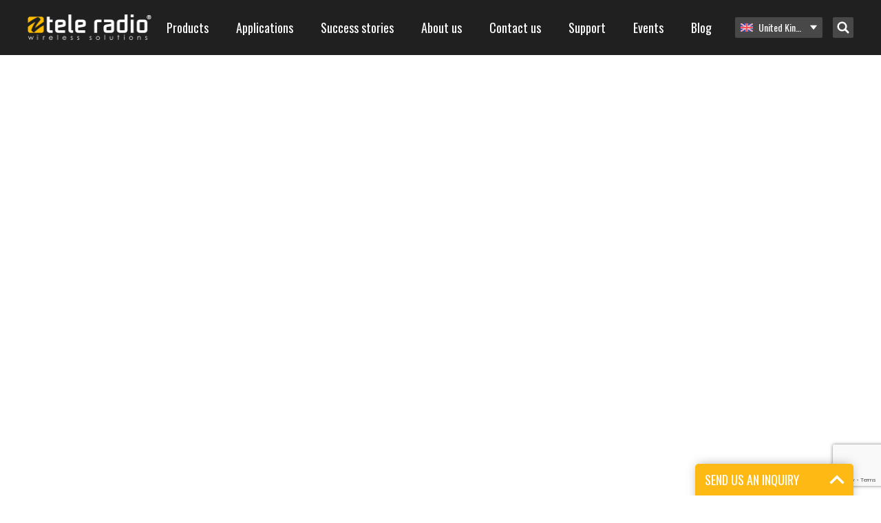

--- FILE ---
content_type: text/html; charset=UTF-8
request_url: https://www.tele-radio.com/gb/products/accessories/d8-3/
body_size: 57375
content:
<!DOCTYPE html>
<html lang="en-GB">
<head>

	<meta charset="UTF-8" />
	<meta name="viewport" content="width=device-width, initial-scale=1, minimum-scale=1, maximum-scale=1">
	<link rel="profile" href="http://gmpg.org/xfn/11" />
	<link rel="pingback" href="https://www.tele-radio.com/wp/xmlrpc.php" />

	<link rel="dns-prefetch" href="//cdn.hu-manity.co" />
		<!-- Cookie Compliance -->
		<script type="text/javascript">var huOptions = {"appID":"wwwtele-radiocom-f135ac1","currentLanguage":"en","blocking":false,"globalCookie":false,"isAdmin":false,"privacyConsent":true,"forms":[]};</script>
		<script type="text/javascript" src="https://cdn.hu-manity.co/hu-banner.min.js"></script><meta name='robots' content='index, follow, max-image-preview:large, max-snippet:-1, max-video-preview:-1' />
	<style>img:is([sizes="auto" i], [sizes^="auto," i]) { contain-intrinsic-size: 3000px 1500px }</style>
	
	<!-- This site is optimized with the Yoast SEO plugin v24.9 - https://yoast.com/wordpress/plugins/seo/ -->
	<meta name="description" content="Tele Radio are experts on safe wireless and radio remote control | We also offer remote controls for hydraulic machinery | Certified industrial remote controls" />
	<link rel="canonical" href="https://www.tele-radio.com/gb/products/accessories/d8-3/" />
	<meta property="og:locale" content="en_GB" />
	<meta property="og:type" content="article" />
	<meta property="og:title" content="D8-3 | Tele Radio" />
	<meta property="og:description" content="Tele Radio are experts on safe wireless and radio remote control | We also offer remote controls for hydraulic machinery | Certified industrial remote controls" />
	<meta property="og:url" content="https://www.tele-radio.com/gb/products/accessories/d8-3/" />
	<meta property="og:site_name" content="Tele Radio" />
	<meta property="article:publisher" content="https://www.facebook.com/teleradiogroup/" />
	<meta name="twitter:card" content="summary_large_image" />
	<script type="application/ld+json" class="yoast-schema-graph">{"@context":"https://schema.org","@graph":[{"@type":"WebPage","@id":"https://www.tele-radio.com/gb/products/accessories/d8-3/","url":"https://www.tele-radio.com/gb/products/accessories/d8-3/","name":"D8-3 | Tele Radio","isPartOf":{"@id":"https://www.tele-radio.com/ja/#website"},"datePublished":"2019-12-19T13:06:28+00:00","description":"Tele Radio are experts on safe wireless and radio remote control | We also offer remote controls for hydraulic machinery | Certified industrial remote controls","breadcrumb":{"@id":"https://www.tele-radio.com/gb/products/accessories/d8-3/#breadcrumb"},"inLanguage":"en-GB","potentialAction":[{"@type":"ReadAction","target":["https://www.tele-radio.com/gb/products/accessories/d8-3/"]}]},{"@type":"BreadcrumbList","@id":"https://www.tele-radio.com/gb/products/accessories/d8-3/#breadcrumb","itemListElement":[{"@type":"ListItem","position":1,"name":"Home","item":"https://www.tele-radio.com/gb/"},{"@type":"ListItem","position":2,"name":"Accessories","item":"https://www.tele-radio.com/gb/products/accessories/"},{"@type":"ListItem","position":3,"name":"D8-3"}]},{"@type":"WebSite","@id":"https://www.tele-radio.com/ja/#website","url":"https://www.tele-radio.com/ja/","name":"Tele Radio","description":"","publisher":{"@id":"https://www.tele-radio.com/ja/#organization"},"potentialAction":[{"@type":"SearchAction","target":{"@type":"EntryPoint","urlTemplate":"https://www.tele-radio.com/ja/?s={search_term_string}"},"query-input":{"@type":"PropertyValueSpecification","valueRequired":true,"valueName":"search_term_string"}}],"inLanguage":"en-GB"},{"@type":"Organization","@id":"https://www.tele-radio.com/ja/#organization","name":"Tele Radio","url":"https://www.tele-radio.com/ja/","logo":{"@type":"ImageObject","inLanguage":"en-GB","@id":"https://www.tele-radio.com/ja/#/schema/logo/image/","url":"https://www.tele-radio.com/app/uploads/Black_Font_Yellow_Wave_CMYK.png","contentUrl":"https://www.tele-radio.com/app/uploads/Black_Font_Yellow_Wave_CMYK.png","width":3699,"height":749,"caption":"Tele Radio"},"image":{"@id":"https://www.tele-radio.com/ja/#/schema/logo/image/"},"sameAs":["https://www.facebook.com/teleradiogroup/"]}]}</script>
	<!-- / Yoast SEO plugin. -->


<link rel='stylesheet' id='wp-block-library-css' href='https://www.tele-radio.com/wp/wp-includes/css/dist/block-library/style.min.css?ver=6.8' type='text/css' media='all' />
<style id='classic-theme-styles-inline-css' type='text/css'>
/*! This file is auto-generated */
.wp-block-button__link{color:#fff;background-color:#32373c;border-radius:9999px;box-shadow:none;text-decoration:none;padding:calc(.667em + 2px) calc(1.333em + 2px);font-size:1.125em}.wp-block-file__button{background:#32373c;color:#fff;text-decoration:none}
</style>
<style id='icgb-image-compare-style-inline-css' type='text/css'>
.wp-block-icgb-image-compare .icv__label{bottom:auto!important;top:50%!important;transform:translateY(-50%)!important}

</style>
<style id='pdfemb-pdf-embedder-viewer-style-inline-css' type='text/css'>
.wp-block-pdfemb-pdf-embedder-viewer{max-width:none}

</style>
<link rel='stylesheet' id='icgb__image-compare-viewer-css-css' href='https://www.tele-radio.com/app/plugins/image-compare-block/lib//css/image-compare-viewer.css?ver=1.6.2' type='text/css' media='all' />
<style id='global-styles-inline-css' type='text/css'>
:root{--wp--preset--aspect-ratio--square: 1;--wp--preset--aspect-ratio--4-3: 4/3;--wp--preset--aspect-ratio--3-4: 3/4;--wp--preset--aspect-ratio--3-2: 3/2;--wp--preset--aspect-ratio--2-3: 2/3;--wp--preset--aspect-ratio--16-9: 16/9;--wp--preset--aspect-ratio--9-16: 9/16;--wp--preset--color--black: #000000;--wp--preset--color--cyan-bluish-gray: #abb8c3;--wp--preset--color--white: #ffffff;--wp--preset--color--pale-pink: #f78da7;--wp--preset--color--vivid-red: #cf2e2e;--wp--preset--color--luminous-vivid-orange: #ff6900;--wp--preset--color--luminous-vivid-amber: #fcb900;--wp--preset--color--light-green-cyan: #7bdcb5;--wp--preset--color--vivid-green-cyan: #00d084;--wp--preset--color--pale-cyan-blue: #8ed1fc;--wp--preset--color--vivid-cyan-blue: #0693e3;--wp--preset--color--vivid-purple: #9b51e0;--wp--preset--gradient--vivid-cyan-blue-to-vivid-purple: linear-gradient(135deg,rgba(6,147,227,1) 0%,rgb(155,81,224) 100%);--wp--preset--gradient--light-green-cyan-to-vivid-green-cyan: linear-gradient(135deg,rgb(122,220,180) 0%,rgb(0,208,130) 100%);--wp--preset--gradient--luminous-vivid-amber-to-luminous-vivid-orange: linear-gradient(135deg,rgba(252,185,0,1) 0%,rgba(255,105,0,1) 100%);--wp--preset--gradient--luminous-vivid-orange-to-vivid-red: linear-gradient(135deg,rgba(255,105,0,1) 0%,rgb(207,46,46) 100%);--wp--preset--gradient--very-light-gray-to-cyan-bluish-gray: linear-gradient(135deg,rgb(238,238,238) 0%,rgb(169,184,195) 100%);--wp--preset--gradient--cool-to-warm-spectrum: linear-gradient(135deg,rgb(74,234,220) 0%,rgb(151,120,209) 20%,rgb(207,42,186) 40%,rgb(238,44,130) 60%,rgb(251,105,98) 80%,rgb(254,248,76) 100%);--wp--preset--gradient--blush-light-purple: linear-gradient(135deg,rgb(255,206,236) 0%,rgb(152,150,240) 100%);--wp--preset--gradient--blush-bordeaux: linear-gradient(135deg,rgb(254,205,165) 0%,rgb(254,45,45) 50%,rgb(107,0,62) 100%);--wp--preset--gradient--luminous-dusk: linear-gradient(135deg,rgb(255,203,112) 0%,rgb(199,81,192) 50%,rgb(65,88,208) 100%);--wp--preset--gradient--pale-ocean: linear-gradient(135deg,rgb(255,245,203) 0%,rgb(182,227,212) 50%,rgb(51,167,181) 100%);--wp--preset--gradient--electric-grass: linear-gradient(135deg,rgb(202,248,128) 0%,rgb(113,206,126) 100%);--wp--preset--gradient--midnight: linear-gradient(135deg,rgb(2,3,129) 0%,rgb(40,116,252) 100%);--wp--preset--font-size--small: 13px;--wp--preset--font-size--medium: 20px;--wp--preset--font-size--large: 36px;--wp--preset--font-size--x-large: 42px;--wp--preset--spacing--20: 0.44rem;--wp--preset--spacing--30: 0.67rem;--wp--preset--spacing--40: 1rem;--wp--preset--spacing--50: 1.5rem;--wp--preset--spacing--60: 2.25rem;--wp--preset--spacing--70: 3.38rem;--wp--preset--spacing--80: 5.06rem;--wp--preset--shadow--natural: 6px 6px 9px rgba(0, 0, 0, 0.2);--wp--preset--shadow--deep: 12px 12px 50px rgba(0, 0, 0, 0.4);--wp--preset--shadow--sharp: 6px 6px 0px rgba(0, 0, 0, 0.2);--wp--preset--shadow--outlined: 6px 6px 0px -3px rgba(255, 255, 255, 1), 6px 6px rgba(0, 0, 0, 1);--wp--preset--shadow--crisp: 6px 6px 0px rgba(0, 0, 0, 1);}:where(.is-layout-flex){gap: 0.5em;}:where(.is-layout-grid){gap: 0.5em;}body .is-layout-flex{display: flex;}.is-layout-flex{flex-wrap: wrap;align-items: center;}.is-layout-flex > :is(*, div){margin: 0;}body .is-layout-grid{display: grid;}.is-layout-grid > :is(*, div){margin: 0;}:where(.wp-block-columns.is-layout-flex){gap: 2em;}:where(.wp-block-columns.is-layout-grid){gap: 2em;}:where(.wp-block-post-template.is-layout-flex){gap: 1.25em;}:where(.wp-block-post-template.is-layout-grid){gap: 1.25em;}.has-black-color{color: var(--wp--preset--color--black) !important;}.has-cyan-bluish-gray-color{color: var(--wp--preset--color--cyan-bluish-gray) !important;}.has-white-color{color: var(--wp--preset--color--white) !important;}.has-pale-pink-color{color: var(--wp--preset--color--pale-pink) !important;}.has-vivid-red-color{color: var(--wp--preset--color--vivid-red) !important;}.has-luminous-vivid-orange-color{color: var(--wp--preset--color--luminous-vivid-orange) !important;}.has-luminous-vivid-amber-color{color: var(--wp--preset--color--luminous-vivid-amber) !important;}.has-light-green-cyan-color{color: var(--wp--preset--color--light-green-cyan) !important;}.has-vivid-green-cyan-color{color: var(--wp--preset--color--vivid-green-cyan) !important;}.has-pale-cyan-blue-color{color: var(--wp--preset--color--pale-cyan-blue) !important;}.has-vivid-cyan-blue-color{color: var(--wp--preset--color--vivid-cyan-blue) !important;}.has-vivid-purple-color{color: var(--wp--preset--color--vivid-purple) !important;}.has-black-background-color{background-color: var(--wp--preset--color--black) !important;}.has-cyan-bluish-gray-background-color{background-color: var(--wp--preset--color--cyan-bluish-gray) !important;}.has-white-background-color{background-color: var(--wp--preset--color--white) !important;}.has-pale-pink-background-color{background-color: var(--wp--preset--color--pale-pink) !important;}.has-vivid-red-background-color{background-color: var(--wp--preset--color--vivid-red) !important;}.has-luminous-vivid-orange-background-color{background-color: var(--wp--preset--color--luminous-vivid-orange) !important;}.has-luminous-vivid-amber-background-color{background-color: var(--wp--preset--color--luminous-vivid-amber) !important;}.has-light-green-cyan-background-color{background-color: var(--wp--preset--color--light-green-cyan) !important;}.has-vivid-green-cyan-background-color{background-color: var(--wp--preset--color--vivid-green-cyan) !important;}.has-pale-cyan-blue-background-color{background-color: var(--wp--preset--color--pale-cyan-blue) !important;}.has-vivid-cyan-blue-background-color{background-color: var(--wp--preset--color--vivid-cyan-blue) !important;}.has-vivid-purple-background-color{background-color: var(--wp--preset--color--vivid-purple) !important;}.has-black-border-color{border-color: var(--wp--preset--color--black) !important;}.has-cyan-bluish-gray-border-color{border-color: var(--wp--preset--color--cyan-bluish-gray) !important;}.has-white-border-color{border-color: var(--wp--preset--color--white) !important;}.has-pale-pink-border-color{border-color: var(--wp--preset--color--pale-pink) !important;}.has-vivid-red-border-color{border-color: var(--wp--preset--color--vivid-red) !important;}.has-luminous-vivid-orange-border-color{border-color: var(--wp--preset--color--luminous-vivid-orange) !important;}.has-luminous-vivid-amber-border-color{border-color: var(--wp--preset--color--luminous-vivid-amber) !important;}.has-light-green-cyan-border-color{border-color: var(--wp--preset--color--light-green-cyan) !important;}.has-vivid-green-cyan-border-color{border-color: var(--wp--preset--color--vivid-green-cyan) !important;}.has-pale-cyan-blue-border-color{border-color: var(--wp--preset--color--pale-cyan-blue) !important;}.has-vivid-cyan-blue-border-color{border-color: var(--wp--preset--color--vivid-cyan-blue) !important;}.has-vivid-purple-border-color{border-color: var(--wp--preset--color--vivid-purple) !important;}.has-vivid-cyan-blue-to-vivid-purple-gradient-background{background: var(--wp--preset--gradient--vivid-cyan-blue-to-vivid-purple) !important;}.has-light-green-cyan-to-vivid-green-cyan-gradient-background{background: var(--wp--preset--gradient--light-green-cyan-to-vivid-green-cyan) !important;}.has-luminous-vivid-amber-to-luminous-vivid-orange-gradient-background{background: var(--wp--preset--gradient--luminous-vivid-amber-to-luminous-vivid-orange) !important;}.has-luminous-vivid-orange-to-vivid-red-gradient-background{background: var(--wp--preset--gradient--luminous-vivid-orange-to-vivid-red) !important;}.has-very-light-gray-to-cyan-bluish-gray-gradient-background{background: var(--wp--preset--gradient--very-light-gray-to-cyan-bluish-gray) !important;}.has-cool-to-warm-spectrum-gradient-background{background: var(--wp--preset--gradient--cool-to-warm-spectrum) !important;}.has-blush-light-purple-gradient-background{background: var(--wp--preset--gradient--blush-light-purple) !important;}.has-blush-bordeaux-gradient-background{background: var(--wp--preset--gradient--blush-bordeaux) !important;}.has-luminous-dusk-gradient-background{background: var(--wp--preset--gradient--luminous-dusk) !important;}.has-pale-ocean-gradient-background{background: var(--wp--preset--gradient--pale-ocean) !important;}.has-electric-grass-gradient-background{background: var(--wp--preset--gradient--electric-grass) !important;}.has-midnight-gradient-background{background: var(--wp--preset--gradient--midnight) !important;}.has-small-font-size{font-size: var(--wp--preset--font-size--small) !important;}.has-medium-font-size{font-size: var(--wp--preset--font-size--medium) !important;}.has-large-font-size{font-size: var(--wp--preset--font-size--large) !important;}.has-x-large-font-size{font-size: var(--wp--preset--font-size--x-large) !important;}
:where(.wp-block-post-template.is-layout-flex){gap: 1.25em;}:where(.wp-block-post-template.is-layout-grid){gap: 1.25em;}
:where(.wp-block-columns.is-layout-flex){gap: 2em;}:where(.wp-block-columns.is-layout-grid){gap: 2em;}
:root :where(.wp-block-pullquote){font-size: 1.5em;line-height: 1.6;}
</style>
<link rel='stylesheet' id='contact-form-7-css' href='https://www.tele-radio.com/app/plugins/contact-form-7/includes/css/styles.css?ver=6.1' type='text/css' media='all' />
<link rel='stylesheet' id='wpcf7-redirect-script-frontend-css' href='https://www.tele-radio.com/app/plugins/wpcf7-redirect/build/assets/frontend-script.css?ver=a0c286e30e803dfa8dc4' type='text/css' media='all' />
<link rel='stylesheet' id='wpml-legacy-horizontal-list-0-css' href='https://www.tele-radio.com/app/plugins/sitepress-multilingual-cms/templates/language-switchers/legacy-list-horizontal/style.min.css?ver=1' type='text/css' media='all' />
<link rel='stylesheet' id='bech-main-style-css' href='https://www.tele-radio.com/app/themes/tele-radio/dist/app.css?id=60c3eb96e8ef6a41628c' type='text/css' media='all' />
<script type="text/javascript" src="https://www.tele-radio.com/wp/wp-includes/js/jquery/jquery.min.js?ver=3.7.1" id="jquery-core-js"></script>
<script type="text/javascript" src="https://www.tele-radio.com/wp/wp-includes/js/jquery/jquery-migrate.min.js?ver=3.4.1" id="jquery-migrate-js"></script>
<link rel="https://api.w.org/" href="https://www.tele-radio.com/gb/wp-json/" /><link rel="EditURI" type="application/rsd+xml" title="RSD" href="https://www.tele-radio.com/wp/xmlrpc.php?rsd" />
<meta name="generator" content="WordPress 6.8" />
<link rel='shortlink' href='https://www.tele-radio.com/gb/?p=1796' />
<link rel="alternate" title="oEmbed (JSON)" type="application/json+oembed" href="https://www.tele-radio.com/gb/wp-json/oembed/1.0/embed?url=https%3A%2F%2Fwww.tele-radio.com%2Fgb%2Fproducts%2Faccessories%2Fd8-3%2F" />
<link rel="alternate" title="oEmbed (XML)" type="text/xml+oembed" href="https://www.tele-radio.com/gb/wp-json/oembed/1.0/embed?url=https%3A%2F%2Fwww.tele-radio.com%2Fgb%2Fproducts%2Faccessories%2Fd8-3%2F&#038;format=xml" />
<meta name="generator" content="WPML ver:4.7.6 stt:68,60,22,12,38,1,18,4,3,64,69,19,28,31,73,70,39,41,43,42,66,67,2,51,54,65;" />
<link rel="alternate" hreflang="zh-hans" href="https://www.tele-radio.com/zh-hans/products/accessories/d8-3/" />
<link rel="alternate" hreflang="hr" href="https://www.tele-radio.com/hr/products/dodaci/d8-3/" />
<link rel="alternate" hreflang="nl" href="https://www.tele-radio.com/nl/produkten/accessoires/d8-3/" />
<link rel="alternate" hreflang="fi" href="https://www.tele-radio.com/fi/products/lisavarusteet/d8-3/" />
<link rel="alternate" hreflang="fr" href="https://www.tele-radio.com/fr/products/accessories-2/d8-3/" />
<link rel="alternate" hreflang="de" href="https://www.tele-radio.com/de/products/verschiedenes-zubehoer/d8-3/" />
<link rel="alternate" hreflang="pl" href="https://www.tele-radio.com/pl/products/akcesoria/d8-3/" />
<link rel="alternate" hreflang="es-es" href="https://www.tele-radio.com/es/products/accesorios/d8-3/" />
<link rel="alternate" hreflang="sv" href="https://www.tele-radio.com/sv/produkter/tillbehor-2/d8-3/" />
<link rel="alternate" hreflang="tr" href="https://www.tele-radio.com/tr/products/accessories-2/d8-3/" />
<link rel="alternate" hreflang="fr-ma" href="https://www.tele-radio.com/fr-ma/products/accessories-2/d8-3/" />
<link rel="alternate" hreflang="es" href="https://www.tele-radio.com/la/products/accesorios/d8-3/" />
<link rel="alternate" hreflang="en-us" href="https://www.tele-radio.com/us/products/accessories/d8-3/" />
<link rel="alternate" hreflang="en-au" href="https://www.tele-radio.com/au/products/accessories/d8-3/" />
<link rel="alternate" hreflang="en-gb" href="https://www.tele-radio.com/gb/products/accessories/d8-3/" />
<link rel="alternate" hreflang="nb" href="https://www.tele-radio.com/nb/produkter/tilbehor-til-radiostyring/d8-3/" />
<link rel="alternate" hreflang="pt-br" href="https://www.tele-radio.com/pt-br/products/acessorios/d8-3/" />
<link rel="alternate" hreflang="pt-pt" href="https://www.tele-radio.com/pt-pt/products/acessorios/d8-3/" />
<link rel="alternate" hreflang="en-in" href="https://www.tele-radio.com/in/products/accessories/d8-3/" />
<link rel="alternate" hreflang="ja" href="https://www.tele-radio.com/ja/products/accessories/d8-3/" />
<link rel="alternate" hreflang="ie" href="https://www.tele-radio.com/ga/products/accessories/d8-3/" />
<link rel="alternate" hreflang="en-nz" href="https://www.tele-radio.com/nz/products/accessories/d8-3/" />
<!-- Google Tag Manager -->

<script>(function(w,d,s,l,i){w[l]=w[l]||[];w[l].push({'gtm.start':
new Date().getTime(),event:'gtm.js'});var f=d.getElementsByTagName(s)[0],
j=d.createElement(s),dl=l!='dataLayer'?'&l='+l:'';j.async=true;j.src=
'https://www.googletagmanager.com/gtm.js?id='+i+dl;f.parentNode.insertBefore(j,f);
})(window,document,'script','dataLayer','GTM-T8R6K25');</script>
<!-- End Google Tag Manager -->

<!-- Hotjar Tracking Code for www.teleradio.com -->
<script>
    (function(h,o,t,j,a,r){
        h.hj=h.hj||function(){(h.hj.q=h.hj.q||[]).push(arguments)};
        h._hjSettings={hjid:1628502,hjsv:6};
        a=o.getElementsByTagName('head')[0];
        r=o.createElement('script');r.async=1;
        r.src=t+h._hjSettings.hjid+j+h._hjSettings.hjsv;
        a.appendChild(r);
    })(window,document,'https://static.hotjar.com/c/hotjar-','.js?sv=');
</script>

<!-- Google tag (gtag.js) -->
<script async src="https://www.googletagmanager.com/gtag/js?id=G-P05Z2TN7WB"></script>
<script>
  window.dataLayer = window.dataLayer || [];
  function gtag(){dataLayer.push(arguments);}
  gtag('js', new Date());

  gtag('config', 'G-P05Z2TN7WB');
</script><!-- HFCM by 99 Robots - Snippet # 22: GTM Header -->
<script>
(function() {
  // Step 1: Set default consent mode (strict mode until user interacts)
  window.gtag = window.gtag || function() { (window.dataLayer = window.dataLayer || []).push(arguments); };

  window.gtag('consent', 'default', {
    ad_storage: 'denied',
    analytics_storage: 'denied',
    ad_user_data: 'denied',
    ad_personalization: 'denied',
    functionality_storage: 'granted',
    security_storage: 'granted',
    wait_for_update: 500
  });

  // Step 2: Read hu-consent cookie and update consent accordingly
  function getCookie(name) {
    const value = "; " + document.cookie;
    const parts = value.split("; " + name + "=");
    if (parts.length === 2) {
      try {
        return JSON.parse(decodeURIComponent(parts.pop().split(";").shift()));
      } catch (e) {
        console.warn('Error parsing hu-consent cookie:', e);
        return null;
      }
    }
    return null;
  }

  const consent = getCookie('hu-consent');

  if (consent && consent.categories) {
    const categories = consent.categories;

    const ad_storage = categories['2'] ? 'granted' : 'denied';
    const analytics_storage = categories['3'] ? 'granted' : 'denied';
    const ad_user_data = categories['4'] ? 'granted' : 'denied';
    const ad_personalization = categories['4'] ? 'granted' : 'denied';

    const functionality_storage = 'granted';
    const security_storage = 'granted';

    window.gtag('consent', 'update', {
      ad_storage: ad_storage,
      analytics_storage: analytics_storage,
      ad_user_data: ad_user_data,
      ad_personalization: ad_personalization,
      functionality_storage: functionality_storage,
      security_storage: security_storage
    });

    console.log('✅ Consent updated from hu-consent cookie:', {
      ad_storage,
      analytics_storage,
      ad_user_data,
      ad_personalization
    });
  } else {
    console.warn('⚠️ hu-consent cookie not found or invalid.');
  }
})();
  </script>


<!-- Google Tag Manager -->
<script>(function(w,d,s,l,i){w[l]=w[l]||[];w[l].push({'gtm.start':
new Date().getTime(),event:'gtm.js'});var f=d.getElementsByTagName(s)[0],
j=d.createElement(s),dl=l!='dataLayer'?'&l='+l:'';j.async=true;j.src=
'https://www.googletagmanager.com/gtm.js?id='+i+dl;f.parentNode.insertBefore(j,f);
})(window,document,'script','dataLayer','GTM-T8R6K25');</script>
<!-- End Google Tag Manager -->
<!-- /end HFCM by 99 Robots -->
<!-- HFCM by 99 Robots - Snippet # 26: GA4 TRESP -->
<!-- Google tag (gtag.js) -->
<script async src="https://www.googletagmanager.com/gtag/js?id=G-TTER5TNFCP"></script>
<script>
  window.dataLayer = window.dataLayer || [];
  function gtag(){dataLayer.push(arguments);}
  gtag('js', new Date());

  gtag('config', 'G-TTER5TNFCP');
</script>
<!-- /end HFCM by 99 Robots -->
<script type="text/javascript">
                var ajaxurl = "https://www.tele-radio.com/wp/wp-admin/admin-ajax.php";
        </script><link rel="icon" href="https://www.tele-radio.com/app/uploads/Yellow-wave-only-150x150.png" sizes="32x32" />
<link rel="icon" href="https://www.tele-radio.com/app/uploads/Yellow-wave-only.png" sizes="192x192" />
<link rel="apple-touch-icon" href="https://www.tele-radio.com/app/uploads/Yellow-wave-only.png" />
<meta name="msapplication-TileImage" content="https://www.tele-radio.com/app/uploads/Yellow-wave-only.png" />
		<style type="text/css" id="wp-custom-css">
			/*Added by JMF*/

.yellcolumns{
background-color: #feb914; padding: 30px 10px 15px 10px; margin: 2% 1.05% 2% 0px; border-radius: 5px;
}
.graycolumns{
background-color: #f7f7f7; padding: 30px 10px 15px 10px; margin: 2% 1.05% 2% 0px; border-radius: 5px;
}
.wpcf7{width:100% !important;}
.wpcf7-submit{float:left !important; border-radius:5px;}
.blocks-gallery-item__caption {color:red;}
.rowclmns{margin: 2% 1.05% 2% 0px;}
.wpcf7 form.sent .wpcf7-response-output {
border-color: #46b450; /* Green */
}

/*blog pager styling*/
div.nav-links {
padding-top: 20px;
padding-bottom:40px;
}
.page-numbers {
text-decoration:none;
color:#333 !important;
padding: 8px 13px;
box-sizing: border-box;
background-color: white;
border-radius:3px;
border: 1px solid lightgray;
text-align: center;
}
.page-numbers.current {
background-color: #feb91496;
}
.page-numbers:hover {
border: 1px solid lightgray;
}
.wp-block-table.wp-block-table.is-style-stripes { background-color: #FABB00; color: black; } is-style-stripes
.wp-image-57896{box-shadow: 2 2px 2px 0 rgba(0, 0, 0, 0.4), 0 2px 10px 0 rgba(0, 0, 0, 0.2);margin-left:-25px;}

/*Fix stretched and distorted images on mobile */
img {
max-width: 100%;
height: auto;
}

.is-style-thick {
	color: black;
        height: 7px;
	width: 1200px;
        margin: auto;
}
.sistematica a, .sistematicaa a:active, .sistematica a:hover, .sistematica a:visited {
    color: #feb914;
    outline: 0;
    border: none;
}

.paq-style-rounded {
    background-color: #fabb00; /* White background */
    border-radius: 100%; /* Circular shape */
    padding: 10px; /* Padding around the image */
    max-width: 150px; /* Adjust max width as needed */
    box-shadow: 0 4px 12px rgba(0,0,0,0.1); /* Subtle shadow effect */
    display: block; /* Ensures margin auto works properly */
    margin: 0 auto; /* Centers the image horizontally */
}

.paq-column-box {
    border: 3px solid #000000; /* zwarte randkleur */
    border-radius: 10px; /* afgeronde hoeken */
    padding: 20px; /* ruimte binnen de kolom */
    margin: 10px; /* afstand tussen kolommen */
    text-align: center; /* tekst centreren */
    position: relative;
}

.paq-column-box img {
    width: 60px; /* grootte van het icoon */
    margin-bottom: 15px; /* ruimte onder icoon */
}

.paq-column-box h3 {
    font-weight: bold;
    margin-bottom: 10px;
    color: #000000; /* titel zwart */
}

.paq-column-box p {
    font-size: 16px;
    color: #000000; /* tekst zwart */
}

.paq-container {
  display: flex;
}

.paq-sidebar {
  display: flex;
  flex-direction: column;
  width: 25%; /* Breedte sidebar aanpassen naar wens */
}

.tab-button {
  background-color: #fabb00; /* geel */
  color: #000000; /* zwart */
  padding: 10px;
  border: none;
  text-align: left;
  cursor: pointer;
  font-size: 16px;
  border-bottom: 1px solid #fff;
}

.tab-button:hover {
  background-color: #e5a800; /* iets donkerder geel op hover */
}

.tab-button.active {
  background-color: #000000; /* zwart actief */
  color: #ffffff; /* witte tekst als actief */
}

.paq-content {
  padding: 15px;
  width: 75%; /* Breedte content aanpassen naar wens */
  box-sizing: border-box;
}

.tab-content {
  display: none; /* standaard verborgen */
}

.tab-content h3 {
  margin-top: 0;
}

.paq-container {
    display: flex;
    gap: 50px; /* extra ruimte tussen sidebar en tekstkolom, pas aan indien nodig */
}

.paq-sidebar {
    flex: 0 0 250px; /* vaste breedte voor sidebar */
}

.paq-content {
    flex: 1; /* vult de resterende ruimte netjes op */
}

.is-style-outlined-title {
    color: #ffffff; /* Witte tekstkleur */
    text-shadow: 3px 3px 5px rgba(0,0,0,0.8); /* Zwarte subtiele schaduw */
    -webkit-text-stroke: 0.5px #000000; /* Zwarte omlijning */
    font-weight: 800; /* Extra dikte tekst */
    font-size: 48px; /* grootte aanpassen naar wens */
    letter-spacing: 3px;
}

/* ====  TELE RADIO DESIGN TOKENS  ==== */
:root{
  --amber:  #FABB00;
  --kelp:   #1D1D1B;
  --gray:   #878787;
  --gallery:#EDEDED;
  --white:  #FFFFFF;
}

/* =====  TEXT COLOR UTILS  ===== */
.has-amber-color   {color:var(--amber)!important;}
.has-kelp-color    {color:var(--kelp)!important;}
.has-gray-color    {color:var(--gray)!important;}
.has-gallery-color {color:var(--gallery)!important;}
.has-white-color   {color:var(--white)!important;}

/* =====  BACKGROUND COLOR UTILS  ===== */
.has-amber-background-color   {background-color:var(--amber)!important;}
.has-kelp-background-color    {background-color:var(--kelp)!important;}
.has-gray-background-color    {background-color:var(--gray)!important;}
.has-gallery-background-color {background-color:var(--gallery)!important;}
.has-white-background-color   {background-color:var(--white)!important;}

/* =====  BORDER COLOR UTILS (optional)  ===== */
.has-amber-border-color   {border-color:var(--amber)!important;}
.has-kelp-border-color    {border-color:var(--kelp)!important;}
.has-gray-border-color    {border-color:var(--gray)!important;}
.has-gallery-border-color {border-color:var(--gallery)!important;}
.has-white-border-color   {border-color:var(--white)!important;}

/*Added by PP*/
body .is-layout-flex{
width:100%;

}		</style>
		
	<meta property="og:image" content="" /><meta property="og:image:width" content="1600" />
	<title>D8-3 | Tele Radio</title>

	<!--Icons-->
	<link rel="icon" type="image/png" sizes="16x16" href="https://www.tele-radio.com/app/themes/tele-radio/images/ico/icon-16x16.png?updated=190201">
	<link rel="icon" type="image/png" sizes="32x32" href="https://www.tele-radio.com/app/themes/tele-radio/images/ico/icon-32x32.png?updated=190201">
	<link rel="icon" type="image/png" sizes="96x96" href="https://www.tele-radio.com/app/themes/tele-radio/images/ico/icon-96x96.png?updated=190201">
	<link rel="icon" type="image/png" sizes="192x192"  href="https://www.tele-radio.com/app/themes/tele-radio/images/ico/icon-192x192.png?updated=190201">

		<!-- Google analytics and webmaster tools -->
	<meta name="google-site-verification" content="UfdkpLGt3PLbJ5tZbS2fXZQzx4622OU5617m-bK87Jw" />
	<script>
		(function(i,s,o,g,r,a,m){i['GoogleAnalyticsObject']=r;i[r]=i[r]||function(){
		(i[r].q=i[r].q||[]).push(arguments)},i[r].l=1*new Date();a=s.createElement(o),
		m=s.getElementsByTagName(o)[0];a.async=1;a.src=g;m.parentNode.insertBefore(a,m)
		})(window,document,'script','//www.google-analytics.com/analytics.js','ga');

		ga('create', 'UA-11467357-1', 'auto');
		ga('send', 'pageview');
	</script>

	<!-- Facebook Pixel Code --> <script> !function(f,b,e,v,n,t,s){if(f.fbq)return;n=f.fbq=function(){n.callMethod? n.callMethod.apply(n,arguments):n.queue.push(arguments)};if(!f._fbq)f._fbq=n; n.push=n;n.loaded=!0;n.version='2.0';n.queue=[];t=b.createElement(e);t.async=!0; t.src=v;s=b.getElementsByTagName(e)[0];s.parentNode.insertBefore(t,s)}(window, document,'script','//connect.facebook.net/en_US/fbevents.js'); fbq('init', '1680708108869595'); fbq('track', "PageView");</script> <noscript><img height="1" width="1" style="display:none" src="https://www.facebook.com/tr?id=1680708108869595&ev=PageView&noscript=1" /></noscript>
	<!-- End Facebook Pixel Code -->

	
</head>

<body class="preload">
	<!-- Google Tag Manager (noscript) -->
	<noscript><iframe src="https://www.googletagmanager.com/ns.html?id=GTM-T8R6K25"
	height="0" width="0" style="display:none;visibility:hidden"></iframe></noscript>
	<!-- End Google Tag Manager (noscript) -->


	
	<div style="display:none">
				<script type="text/javascript">
		/* <![CDATA[ */
		var google_conversion_id = 1007681828;
		var google_custom_params = window.google_tag_params;
		var google_remarketing_only = true;
		/* ]]> */
		</script>

		<script type="text/javascript" src="//www.googleadservices.com/pagead/conversion.js"></script>
		<noscript>
			<div style="display:inline;">
				<img height="1" width="1" style="border-style:none;" alt="" src="//googleads.g.doubleclick.net/pagead/viewthroughconversion/1007681828/?value=0&amp;guid=ON&amp;script=0"/>
			</div>
		</noscript>
			</div>

<div id="vue-app">
	<div class="header">

		<div class="inner">

			<div class="logo">
				<a href="https://www.tele-radio.com/gb/">
					<img src="https://www.tele-radio.com/app/themes/tele-radio/images/logotype-tele-radio.png" alt="Tele Radio logotype">
				</a>
			</div>

			<div class="nav-menu">

				<div class="nav-menu-inner">

										<div class="nav-item mobile-lang-menu-container">

						<div class="header-select" id="lang-button-mob">
							<img src="https://www.tele-radio.com/app/themes/tele-radio/images/flags/gb.svg?fv=2">
							<div class="text">United Kingdom</div>
						</div>

						<div class="mobile-lang-menu">
							<div class="lang-item"><div class="row headline">
										<img src="https://www.tele-radio.com/app/themes/tele-radio/images/flags/en.svg?fv=2">
										<a href="https://www.tele-radio.com/products/accessories/d8-3/">English</a>
									</div><div class="row"><a href="https://www.tele-radio.com/">Global</a></div><div class="row"><a href="https://www.tele-radio.com/us/products/accessories/d8-3/">USA</a></div><div class="row"><a href="https://www.tele-radio.com/au/products/accessories/d8-3/">Australia</a></div><div class="row"><a href="https://www.tele-radio.com/gb/products/accessories/d8-3/">United Kingdom</a></div><div class="row"><a href="https://www.tele-radio.com/nz/products/accessories/d8-3/">New Zealand</a></div></div><div class="lang-item"><div class="row headline">
										<img src="https://www.tele-radio.com/app/themes/tele-radio/images/flags/es.svg?fv=2">
										<a href="https://www.tele-radio.com/es/products/accesorios/d8-3/">Español</a>
									</div><div class="row"><a href="https://www.tele-radio.com/es/products/accesorios/d8-3/">España</a></div><div class="row"><a href="https://www.tele-radio.com/la/products/accesorios/d8-3/">Latin America</a></div></div><div class="lang-item"><div class="row headline">
										<img src="https://www.tele-radio.com/app/themes/tele-radio/images/flags/de.svg?fv=2">
										<a href="https://www.tele-radio.com/de/products/verschiedenes-zubehoer/d8-3/">German</a>
									</div><div class="row"><a href="https://www.tele-radio.com/de/products/verschiedenes-zubehoer/d8-3/">Deutschland</a></div><div class="row"><a href="https://www.tele-radio.com/ch-de/">Schweiz (De)</a></div></div><div class="lang-item"><div class="row headline">
										<img src="https://www.tele-radio.com/app/themes/tele-radio/images/flags/fr.svg?fv=2">
										<a href="https://www.tele-radio.com/fr/products/accessories-2/d8-3/">French</a>
									</div><div class="row"><a href="https://www.tele-radio.com/fr/products/accessories-2/d8-3/">Français</a></div><div class="row"><a href="https://www.tele-radio.com/fr-ma/products/accessories-2/d8-3/">Maroc</a></div><div class="row"><a href="https://www.tele-radio.com/ch-fr/">Suisse (Fr)</a></div></div><div class="lang-item"><div class="row headline">
										<img src="https://www.tele-radio.com/app/themes/tele-radio/images/flags/pt-pt.svg?fv=2">
										<a href="https://www.tele-radio.com/pt-pt/products/acessorios/d8-3/">Português</a>
									</div><div class="row"><a href="https://www.tele-radio.com/pt-br/products/acessorios/d8-3/">Brazil</a></div><div class="row"><a href="https://www.tele-radio.com/pt-pt/products/acessorios/d8-3/">Portugal</a></div></div><div class="lang-item"><div class="row headline">
										<img src="https://www.tele-radio.com/app/themes/tele-radio/images/flags/zh-hans.svg?fv=2">
										<a href="https://www.tele-radio.com/zh-hans/products/accessories/d8-3/">简体中文</a>
									</div></div><div class="lang-item"><div class="row headline">
										<img src="https://www.tele-radio.com/app/themes/tele-radio/images/flags/hr.svg?fv=2">
										<a href="https://www.tele-radio.com/hr/products/dodaci/d8-3/">Hrvatski</a>
									</div></div><div class="lang-item"><div class="row headline">
										<img src="https://www.tele-radio.com/app/themes/tele-radio/images/flags/nl.svg?fv=2">
										<a href="https://www.tele-radio.com/nl/produkten/accessoires/d8-3/">Nederlands</a>
									</div></div><div class="lang-item"><div class="row headline">
										<img src="https://www.tele-radio.com/app/themes/tele-radio/images/flags/fi.svg?fv=2">
										<a href="https://www.tele-radio.com/fi/products/lisavarusteet/d8-3/">Suomi</a>
									</div></div><div class="lang-item"><div class="row headline">
										<img src="https://www.tele-radio.com/app/themes/tele-radio/images/flags/pl.svg?fv=2">
										<a href="https://www.tele-radio.com/pl/products/akcesoria/d8-3/">Polski</a>
									</div></div><div class="lang-item"><div class="row headline">
										<img src="https://www.tele-radio.com/app/themes/tele-radio/images/flags/sv.svg?fv=2">
										<a href="https://www.tele-radio.com/sv/produkter/tillbehor-2/d8-3/">Svenska</a>
									</div></div><div class="lang-item"><div class="row headline">
										<img src="https://www.tele-radio.com/app/themes/tele-radio/images/flags/tr.svg?fv=2">
										<a href="https://www.tele-radio.com/tr/products/accessories-2/d8-3/">Türkçe</a>
									</div></div><div class="lang-item"><div class="row headline">
										<img src="https://www.tele-radio.com/app/themes/tele-radio/images/flags/nb.svg?fv=2">
										<a href="https://www.tele-radio.com/nb/produkter/tilbehor-til-radiostyring/d8-3/">Norsk</a>
									</div></div><div class="lang-item"><div class="row headline">
										<img src="https://www.tele-radio.com/app/themes/tele-radio/images/flags/in.svg?fv=2">
										<a href="https://www.tele-radio.com/in/products/accessories/d8-3/">India</a>
									</div></div><div class="lang-item"><div class="row headline">
										<img src="https://www.tele-radio.com/app/themes/tele-radio/images/flags/ja.svg?fv=2">
										<a href="https://www.tele-radio.com/ja/products/accessories/d8-3/">Japanese</a>
									</div></div><div class="lang-item"><div class="row headline">
										<img src="https://www.tele-radio.com/app/themes/tele-radio/images/flags/ga.svg?fv=2">
										<a href="https://www.tele-radio.com/ga/products/accessories/d8-3/">Irish</a>
									</div></div><div class="lang-item"><div class="row headline">
										<img src="https://www.tele-radio.com/app/themes/tele-radio/images/flags/da.svg?fv=2">
										<a href="https://www.tele-radio.com/da/">Danish</a>
									</div></div>						</div>

					</div>


					
						<div class="nav-item " style="float: left;"  id="7060">

							<a href="https://www.tele-radio.com/gb/products/">Products</a>

							
							<div class="nav-menu-foldout full" id="flyout_7060">

								<div class="nav-menu-foldout-center">

									<div class="nav-menu-foldout-inner">

										
											<div class="nav-item product haschildren  tr_application" id="menu_fold_tr_application">
                                                                                                        <h2>Select by application</h2>
                                                        												<div class="fold-arrow" id="fold_tr_application"></div>
												<div class="nav-item-below-container">
													
																<div class="nav-item-below" onclick="location.href='https://www.tele-radio.com/gb/applications/industrial/silage-covering/'" style="background-image: url(https://www.tele-radio.com/app/uploads/Grain_white-150x150.png);">
																    Silage covering																</div>

															
																<div class="nav-item-below" onclick="location.href='https://www.tele-radio.com/gb/applications/mobile-applications/'" style="background-image: url(https://www.tele-radio.com/app/uploads/MOBILEw.png);">
																    Mobile &#038; Hydraulics																</div>

															
																<div class="nav-item-below" onclick="location.href='https://www.tele-radio.com/gb/applications/industrial/'" style="background-image: url(https://www.tele-radio.com/app/uploads/INDUSTRYw.png);">
																    Industrial &#038; Machines																</div>

															
																<div class="nav-item-below" onclick="location.href='https://www.tele-radio.com/gb/applications/lifting-applications/'" style="background-image: url(https://www.tele-radio.com/app/uploads/EOTw.png);">
																    Lifting &#038; Cranes																</div>

															
																<div class="nav-item-below" onclick="location.href='https://www.tele-radio.com/gb/applications/marine-applications/'" style="background-image: url(https://www.tele-radio.com/app/uploads/MARINEw.png);">
																    Marine																</div>

															
																<div class="nav-item-below" onclick="location.href='https://www.tele-radio.com/gb/applications/industrial-door-ports-gates/'" style="background-image: url(https://www.tele-radio.com/app/uploads/BARRIERSw.png);">
																    Others																</div>

																											</div>
											</div>

										
											<div class="nav-item product haschildren  tr_product" id="menu_fold_tr_product">
                                                                                                        <h2>Select by system</h2>
                                                        												<div class="fold-arrow" id="fold_tr_product"></div>
												<div class="nav-item-below-container">
													
																<div class="nav-item-below" onclick="location.href='https://www.tele-radio.com/gb/products/accessories/'" style="background-image: url(https://api.tele-radio.com/images/765?&size=250);">
																    Accessories																</div>

															
																<div class="nav-item-below" onclick="location.href='https://www.tele-radio.com/gb/products/t20_t60/'" style="background-image: url(https://api.tele-radio.com/images/593?&size=250);">
																    T20/T60																</div>

															
																<div class="nav-item-below" onclick="location.href='https://www.tele-radio.com/gb/products/tiger-g2/'" style="background-image: url(https://api.tele-radio.com/images/1043?&size=250);">
																    Tiger G2																</div>

															
																<div class="nav-item-below" onclick="location.href='https://www.tele-radio.com/gb/products/panther/'" style="background-image: url(https://api.tele-radio.com/images/828?&size=250);">
																    Panther																</div>

															
																<div class="nav-item-below" onclick="location.href='https://www.tele-radio.com/gb/teq-waist-transmitters/'" style="background-image: url(https://www.tele-radio.com/app/uploads/PM_ST_T24-TS01_0014-250x250.png);">
																    TEQ Waist																</div>

															
																<div class="nav-item-below" onclick="location.href='https://www.tele-radio.com/gb/paq-line-hand-transmitters/'" style="background-image: url(https://www.tele-radio.com/app/uploads/PL_TH55-T37_10-250x250.png);">
																    PAQ Hand																</div>

																											</div>
											</div>

										
											<div class="nav-item product haschildren  slug" id="menu_fold_slug">
                                                                                                            <h2>Other brands</h2>
                                                            												<div class="fold-arrow" id="fold_slug"></div>
												<div class="nav-item-below-container">
													                                                                <div class="nav-item-below nav-item" onclick="location.href='https://www.tele-radio.com/gb/other-brands/akerstroms/'" style="background-image: url(https://www.tele-radio.com/app/uploads/Akerstroms_all_white-ai.png); background-size: 98%;
                                                                    background-position: center 25px;">
                                                                    Åkerströms                                                                </div>
                                                                                                                                <div class="nav-item-below nav-item" onclick="location.href='https://www.tele-radio.com/gb/other-brands/sistematica/'" style="background-image: url(https://www.tele-radio.com/app/uploads/sistematica_logo_white_arrow.png); background-size: 98%;
                                                                    background-position: center 25px;">
                                                                    Sistematica                                                                </div>
                                                                												</div>
											</div>

										
																				<products-menu-search
											:product-filter-url='"https:\/\/www.tele-radio.com\/gb\/products\/"'
											:meta='{"frequency":[{"id":1,"type":"frequency","value":"915","is_translation":0,"suffix":"MHz","single_value":1},{"id":2,"type":"frequency","value":"433","is_translation":0,"suffix":"MHz","single_value":1},{"id":3,"type":"frequency","value":"869","is_translation":0,"suffix":"MHz","single_value":1},{"id":4,"type":"frequency","value":"2,4","is_translation":0,"suffix":"GHz","single_value":1},{"id":5,"type":"frequency","value":"GSM","is_translation":1,"suffix":null,"single_value":1}],"battery":[{"id":6,"type":"battery","value":"Re-chargeable","is_translation":1,"suffix":null,"single_value":1},{"id":7,"type":"battery","value":"Exchangeable","is_translation":1,"suffix":null,"single_value":1},{"id":29,"type":"battery","value":"Re-chargeable & exchangeable","is_translation":1,"suffix":null,"single_value":1},{"id":32,"type":"battery","value":"-","is_translation":0,"suffix":null,"single_value":1}],"protection":[{"id":10,"type":"protection","value":"IP40","is_translation":0,"suffix":null,"single_value":1},{"id":11,"type":"protection","value":"IP54","is_translation":0,"suffix":null,"single_value":1},{"id":12,"type":"protection","value":"IP64","is_translation":0,"suffix":null,"single_value":1},{"id":13,"type":"protection","value":"IP65","is_translation":0,"suffix":null,"single_value":1},{"id":14,"type":"protection","value":"IP66","is_translation":0,"suffix":null,"single_value":1},{"id":30,"type":"protection","value":"-","is_translation":0,"suffix":null,"single_value":1},{"id":31,"type":"protection","value":"IP62","is_translation":0,"suffix":null,"single_value":1},{"id":33,"type":"protection","value":"IP20","is_translation":0,"suffix":null,"single_value":1},{"id":48,"type":"protection","value":"IP67","is_translation":0,"suffix":null,"single_value":1},{"id":49,"type":"protection","value":"IP30","is_translation":0,"suffix":null,"single_value":1}],"buttons":[{"id":20,"type":"buttons","value":"1","is_translation":0,"suffix":null,"single_value":1},{"id":21,"type":"buttons","value":"2","is_translation":0,"suffix":null,"single_value":1},{"id":22,"type":"buttons","value":"3","is_translation":0,"suffix":null,"single_value":1},{"id":23,"type":"buttons","value":"4","is_translation":0,"suffix":null,"single_value":1},{"id":24,"type":"buttons","value":"6","is_translation":0,"suffix":null,"single_value":1},{"id":25,"type":"buttons","value":"8","is_translation":0,"suffix":null,"single_value":1},{"id":26,"type":"buttons","value":"10","is_translation":0,"suffix":null,"single_value":1},{"id":27,"type":"buttons","value":"12","is_translation":0,"suffix":null,"single_value":1},{"id":28,"type":"buttons","value":"15","is_translation":0,"suffix":null,"single_value":1}],"power":[{"id":80,"type":"power","value":"5-24","is_translation":0,"suffix":"V DC","single_value":0},{"id":81,"type":"power","value":"12","is_translation":0,"suffix":"V AC","single_value":0},{"id":82,"type":"power","value":"12-24","is_translation":0,"suffix":"V AC\/DC","single_value":0},{"id":83,"type":"power","value":"12-24","is_translation":0,"suffix":"V DC","single_value":0},{"id":84,"type":"power","value":"Multi","is_translation":1,"suffix":null,"single_value":0},{"id":85,"type":"power","value":"6-26","is_translation":0,"suffix":"V AC\/DC","single_value":0},{"id":89,"type":"power","value":"95-265","is_translation":0,"suffix":"V AC","single_value":0},{"id":90,"type":"power","value":"5","is_translation":0,"suffix":"V DC","single_value":0},{"id":92,"type":"power","value":"230","is_translation":0,"suffix":"V AC","single_value":0},{"id":93,"type":"power","value":"48","is_translation":0,"suffix":"V AC","single_value":0},{"id":94,"type":"power","value":"115","is_translation":0,"suffix":"V AC","single_value":0},{"id":95,"type":"power","value":"24","is_translation":0,"suffix":"V AC","single_value":0},{"id":108,"type":"power","value":"12\/24","is_translation":0,"suffix":"V DC","single_value":0}]}'>
										</products-menu-search>

									</div>

								</div>

							</div>

								</div>
						<div class="nav-item " style="float: left;"  id="142812">

							<a href="https://www.tele-radio.com/gb/applications/">Applications</a>

							</div>
						<div class="nav-item " style="float: left;"  id="6588">

							<a href="https://www.tele-radio.com/gb/success-stories/">Success stories</a>

							<div class="nav-menu-foldout" id="flyout_6588"><div class="nav-menu-foldout-center"><div class="nav-menu-foldout-inner"><div class="nav-item" id="menu_fold_273122"><a href="https://www.tele-radio.com/gb/strong-machines-tele-radio-are-more-than-a-supplier-they-are-a-strategic-partner/">
                                                        <img src="https://www.tele-radio.com/app/uploads/Banner_1-1-250x250.png"><h2>Strong Machines: “Tele Radio are more than a supplier – they are a strategic partner”</h2></a></div><div class="nav-item" id="menu_fold_263356"><a href="https://www.tele-radio.com/gb/vdl-container-systems-tele-radio-ensures-our-users-safety/">
                                                        <img src="https://www.tele-radio.com/app/uploads/Foto-6-250x250.jpg"><h2>VDL Container Systems: “Tele Radio ensures our users’ safety” </h2></a></div><div class="nav-item" id="menu_fold_196880"><a href="https://www.tele-radio.com/gb/sustainable-innovation-fully-electric-excavators-with-remote-control/">
                                                        <img src="https://www.tele-radio.com/app/uploads/Web_800_x_800_300dpi-20-250x250.jpg"><h2>Sustainable Innovation: Fully electric excavators with remote control</h2></a></div><div class="nav-item" id="menu_fold_140395"><a href="https://www.tele-radio.com/gb/efficient-hydraulic-seeding-with-a-tele-radio-remote-control/">
                                                        <img src="https://www.tele-radio.com/app/uploads/Web_800_x_800_300dpi_V2-250x250.jpg"><h2>Efficient hydraulic seeding with a Tele Radio remote control</h2></a></div><div class="nav-item" id="menu_fold_144487"><a href="https://www.tele-radio.com/gb/more-overview-and-safety-for-a-telehandler-with-a-versateq-waist-transmitter/">
                                                        <img src="https://www.tele-radio.com/app/uploads/Web-800x800-300dpi-250x250.jpg"><h2>More Overview and Safety for a Telehandler with a VERSATEQ Waist Transmitter</h2></a></div></div></div></div></div>
						<div class="nav-item " style="float: left;"  id="5707">

							<a href="https://www.tele-radio.com/gb/about-us/">About us</a>

							<div class="nav-menu-foldout" id="flyout_5707"><div class="nav-menu-foldout-center"><div class="nav-menu-foldout-inner"><div class="nav-item" id="menu_fold_18103"><a href="https://www.tele-radio.com/gb/about-us/">
                                                        <img src="https://www.tele-radio.com/app/uploads/Web_image_1600_x310_px-1-250x250.jpg"><h2>About us</h2></a></div><div class="nav-item" id="menu_fold_18104"><a href="https://www.tele-radio.com/gb/why-remote-control/">
                                                        <img src="https://www.tele-radio.com/app/uploads/Assortiment_2022_800_x_800-250x250.jpg"><h2>Safe remote controls</h2></a></div><div class="nav-item haschildren" id="menu_fold_18164"><a href="https://www.tele-radio.com/gb/custom-products/">
                                                        <img src="https://www.tele-radio.com/app/uploads/custom_remotes_from_Tele_Radio-250x250.jpg"><h2>Custom products</h2></a><div class="fold-arrow clickable" id="fold_18164"></div><div class="nav-item-below-container"><div class="nav-item-below"><a href="https://www.tele-radio.com/gb/products/custom-foils/">Custom foils</a></div></div></div><div class="nav-item" id="menu_fold_18165"><a href="https://www.tele-radio.com/gb/iso-certifications/">
                                                        <img src="https://www.tele-radio.com/app/uploads/Certified-250x250.jpg"><h2>ISO certifications</h2></a></div></div></div></div></div>
						<div class="nav-item " style="float: left;"  id="7020">

							<a href="https://www.tele-radio.com/gb/contact-us/">Contact us</a>

							</div>
						<div class="nav-item " style="float: left;"  id="7000">

							<a href="https://www.tele-radio.com/gb/support/">Support</a>

							</div>
						<div class="nav-item " style="float: left;"  id="6980">

							<a href="https://www.tele-radio.com/gb/events/">Events</a>

							</div>
						<div class="nav-item " style="float: left;"  id="7040">

							<a href="https://www.tele-radio.com/gb/blog/">Blog</a>

							<div class="nav-menu-foldout" id="flyout_7040"><div class="nav-menu-foldout-center"><div class="nav-menu-foldout-inner"><div class="nav-item" id="menu_fold_273128"><a href="https://www.tele-radio.com/gb/tele-radio-celebrates-70-years-of-wireless-innovation/">
                                                        <img src="https://www.tele-radio.com/app/uploads/70Years_webbanner_ENG_1600_x_625_96dpi-1-250x250.jpg"><h2>Tele Radio Celebrates 70 Years of Wireless Innovation</h2></a></div><div class="nav-item" id="menu_fold_249919"><a href="https://www.tele-radio.com/gb/paq-line-hand-transmitters/">
                                                        <img src="https://www.tele-radio.com/app/uploads/PL_TH55-T37_10-250x250.png"><h2>PAQ LINE HAND TRANSMITTERS</h2></a></div><div class="nav-item" id="menu_fold_249976"><a href="https://www.tele-radio.com/gb/tele-radios-next-generation-platform-available-across-the-globe/">
                                                        <img src="https://www.tele-radio.com/app/uploads/PAQLine_Mood_A4_Landscape_3508x2480-250x250.png"><h2>Tele Radio to introduce new PAQ platform later this year</h2></a></div><div class="nav-item" id="menu_fold_263360"><a href="https://www.tele-radio.com/gb/tele-radio-to-reveal-trailblazing-product-line-at-bauma-2025/">
                                                        <img src="https://www.tele-radio.com/app/uploads/Web_1600_x_625_px_300dpi-2-250x250.jpg"><h2>Tele Radio to reveal trailblazing product line at Bauma 2025</h2></a></div><div class="nav-item" id="menu_fold_244642"><a href="https://www.tele-radio.com/gb/panther-pld-the-industrial-remote-control-you-can-rely-on/">
                                                        <img src="https://www.tele-radio.com/app/uploads/Webbanner_PantherPLd_800x800_UK-250x250.png"><h2>Panther PLd: The industrial remote control you can rely on</h2></a></div></div></div></div></div>
				</div>

			</div>

			<div class="right-menu">

				<div class="header-button menu-button" id="mobile-nav-button">

					<div class="bar one"></div>
					<div class="bar two"></div>
					<div class="bar three"></div>

				</div>

				<div class="header-button search" id="search-button">

					<div class="bar one"></div>
					<div class="bar two"></div>

				</div>

				<div class="header-select" id="lang-button">
					<img src="https://www.tele-radio.com/app/themes/tele-radio/images/flags/gb.svg?fv=2">
					<div class="text">United Kingdom</div>
				</div>

			</div>


			<div class="nav-menu-foldout search" id="flyout-search">

				<div class="nav-menu-foldout-center">

					<div class="nav-menu-foldout-inner">

						<search></search>

					</div>

				</div>

			</div>

			<div class="nav-menu-foldout lang" id="flyout-lang">

				<div class="nav-menu-foldout-center">

					<div class="nav-menu-foldout-inner">
						<div class="lang-item"><div class="row headline">
                                    <img src="https://www.tele-radio.com/app/themes/tele-radio/images/flags/en.svg?fv=2">
                                    <a href="https://www.tele-radio.com/products/accessories/d8-3/">English</a>
                                </div><div class="row"><a href="https://www.tele-radio.com/">Global</a></div><div class="row"><a href="https://www.tele-radio.com/us/products/accessories/d8-3/">USA</a></div><div class="row"><a href="https://www.tele-radio.com/au/products/accessories/d8-3/">Australia</a></div><div class="row"><a href="https://www.tele-radio.com/gb/products/accessories/d8-3/">United Kingdom</a></div><div class="row"><a href="https://www.tele-radio.com/nz/products/accessories/d8-3/">New Zealand</a></div></div><div class="lang-item"><div class="row headline">
                                    <img src="https://www.tele-radio.com/app/themes/tele-radio/images/flags/es.svg?fv=2">
                                    <a href="https://www.tele-radio.com/es/products/accesorios/d8-3/">Español</a>
                                </div><div class="row"><a href="https://www.tele-radio.com/es/products/accesorios/d8-3/">España</a></div><div class="row"><a href="https://www.tele-radio.com/la/products/accesorios/d8-3/">Latin America</a></div></div><div class="lang-item"><div class="row headline">
                                    <img src="https://www.tele-radio.com/app/themes/tele-radio/images/flags/de.svg?fv=2">
                                    <a href="https://www.tele-radio.com/de/products/verschiedenes-zubehoer/d8-3/">German</a>
                                </div><div class="row"><a href="https://www.tele-radio.com/de/products/verschiedenes-zubehoer/d8-3/">Deutschland</a></div><div class="row"><a href="https://www.tele-radio.com/ch-de/">Schweiz (De)</a></div></div><div class="lang-item"><div class="row headline">
                                    <img src="https://www.tele-radio.com/app/themes/tele-radio/images/flags/fr.svg?fv=2">
                                    <a href="https://www.tele-radio.com/fr/products/accessories-2/d8-3/">French</a>
                                </div><div class="row"><a href="https://www.tele-radio.com/fr/products/accessories-2/d8-3/">Français</a></div><div class="row"><a href="https://www.tele-radio.com/fr-ma/products/accessories-2/d8-3/">Maroc</a></div><div class="row"><a href="https://www.tele-radio.com/ch-fr/">Suisse (Fr)</a></div></div><div class="lang-item"><div class="row headline">
                                    <img src="https://www.tele-radio.com/app/themes/tele-radio/images/flags/pt-pt.svg?fv=2">
                                    <a href="https://www.tele-radio.com/pt-pt/products/acessorios/d8-3/">Português</a>
                                </div><div class="row"><a href="https://www.tele-radio.com/pt-br/products/acessorios/d8-3/">Brazil</a></div><div class="row"><a href="https://www.tele-radio.com/pt-pt/products/acessorios/d8-3/">Portugal</a></div></div><div class="lang-item"><div class="row headline">
                                    <img src="https://www.tele-radio.com/app/themes/tele-radio/images/flags/zh-hans.svg?fv=2">
                                    <a href="https://www.tele-radio.com/zh-hans/products/accessories/d8-3/">简体中文</a>
                                </div></div><div class="lang-item"><div class="row headline">
                                    <img src="https://www.tele-radio.com/app/themes/tele-radio/images/flags/hr.svg?fv=2">
                                    <a href="https://www.tele-radio.com/hr/products/dodaci/d8-3/">Hrvatski</a>
                                </div></div><div class="lang-item"><div class="row headline">
                                    <img src="https://www.tele-radio.com/app/themes/tele-radio/images/flags/nl.svg?fv=2">
                                    <a href="https://www.tele-radio.com/nl/produkten/accessoires/d8-3/">Nederlands</a>
                                </div></div><div class="lang-item"><div class="row headline">
                                    <img src="https://www.tele-radio.com/app/themes/tele-radio/images/flags/fi.svg?fv=2">
                                    <a href="https://www.tele-radio.com/fi/products/lisavarusteet/d8-3/">Suomi</a>
                                </div></div><div class="lang-item"><div class="row headline">
                                    <img src="https://www.tele-radio.com/app/themes/tele-radio/images/flags/pl.svg?fv=2">
                                    <a href="https://www.tele-radio.com/pl/products/akcesoria/d8-3/">Polski</a>
                                </div></div><div class="lang-item"><div class="row headline">
                                    <img src="https://www.tele-radio.com/app/themes/tele-radio/images/flags/sv.svg?fv=2">
                                    <a href="https://www.tele-radio.com/sv/produkter/tillbehor-2/d8-3/">Svenska</a>
                                </div></div><div class="lang-item"><div class="row headline">
                                    <img src="https://www.tele-radio.com/app/themes/tele-radio/images/flags/tr.svg?fv=2">
                                    <a href="https://www.tele-radio.com/tr/products/accessories-2/d8-3/">Türkçe</a>
                                </div></div><div class="lang-item"><div class="row headline">
                                    <img src="https://www.tele-radio.com/app/themes/tele-radio/images/flags/nb.svg?fv=2">
                                    <a href="https://www.tele-radio.com/nb/produkter/tilbehor-til-radiostyring/d8-3/">Norsk</a>
                                </div></div><div class="lang-item"><div class="row headline">
                                    <img src="https://www.tele-radio.com/app/themes/tele-radio/images/flags/in.svg?fv=2">
                                    <a href="https://www.tele-radio.com/in/products/accessories/d8-3/">India</a>
                                </div></div><div class="lang-item"><div class="row headline">
                                    <img src="https://www.tele-radio.com/app/themes/tele-radio/images/flags/ja.svg?fv=2">
                                    <a href="https://www.tele-radio.com/ja/products/accessories/d8-3/">Japanese</a>
                                </div></div><div class="lang-item"><div class="row headline">
                                    <img src="https://www.tele-radio.com/app/themes/tele-radio/images/flags/ga.svg?fv=2">
                                    <a href="https://www.tele-radio.com/ga/products/accessories/d8-3/">Irish</a>
                                </div></div><div class="lang-item"><div class="row headline">
                                    <img src="https://www.tele-radio.com/app/themes/tele-radio/images/flags/da.svg?fv=2">
                                    <a href="https://www.tele-radio.com/da/">Danish</a>
                                </div></div>					</div>

				</div>

			</div>

		</div>

	</div>

	<inquiry></inquiry>
        <div style="min-height: 900px;">

            <product-page
                :product='false'
                :systems='[{"id":19,"name":"Hydra","is_public":0,"image":{"id":591,"type":"default","original_name":"hydra_group.png","new_name":"5af818a763eda","extension":"png","belong_id":19,"belong_type":"System","url":"https:\/\/api.tele-radio.com\/images\/591?","sizes":{"250":"https:\/\/api.tele-radio.com\/images\/591?&size=250","600":"https:\/\/api.tele-radio.com\/images\/591?&size=600","1600":"https:\/\/api.tele-radio.com\/images\/591?&size=1600"},"full_name":"5af818a763eda.png"},"imageDatasheet":null,"post":{"id":6140,"title":"TEQ Waist Transmitters","content":"","post_status":"publish","menu_order":0},"products":[{"id":247,"article_no":"TG-T12-20\/ 100-001-569","marketname":"TG-TX-JDL20","system_id":19,"type":"transmitter","sub_type":"joystick","is_public":1,"is_datasheet_public":1,"is_master":1,"version_of":247,"images":[{"id":963,"type":"3d","original_name":"TG-T12-XX.zip","new_name":"5ff441a3a4234","extension":"zip","belong_id":247,"belong_type":"Product","url":"https:\/\/api.tele-radio.com\/images\/963\/tiger-g2-transmitter-2x2-0x2-ple-sil3-tg-t12-20-100-001-569?frame=6","sizes":{"250":"https:\/\/api.tele-radio.com\/images\/963\/tiger-g2-transmitter-2x2-0x2-ple-sil3-tg-t12-20-100-001-569?frame=6&size=250","600":"https:\/\/api.tele-radio.com\/images\/963\/tiger-g2-transmitter-2x2-0x2-ple-sil3-tg-t12-20-100-001-569?frame=6&size=600","1600":"https:\/\/api.tele-radio.com\/images\/963\/tiger-g2-transmitter-2x2-0x2-ple-sil3-tg-t12-20-100-001-569?frame=6&size=1600"},"full_name":"5ff441a3a4234.zip"},{"id":990,"type":"datasheet","original_name":"PH_TG-T12-XX_0008.jpg","new_name":"5ff6de9ebda3b","extension":"jpg","belong_id":247,"belong_type":"Product","url":"https:\/\/api.tele-radio.com\/images\/990\/tiger-g2-transmitter-2x2-0x2-ple-sil3-tg-t12-20-100-001-569?","sizes":{"250":"https:\/\/api.tele-radio.com\/images\/990\/tiger-g2-transmitter-2x2-0x2-ple-sil3-tg-t12-20-100-001-569?&size=250","600":"https:\/\/api.tele-radio.com\/images\/990\/tiger-g2-transmitter-2x2-0x2-ple-sil3-tg-t12-20-100-001-569?&size=600","1600":"https:\/\/api.tele-radio.com\/images\/990\/tiger-g2-transmitter-2x2-0x2-ple-sil3-tg-t12-20-100-001-569?&size=1600"},"full_name":"5ff6de9ebda3b.jpg"},{"id":991,"type":"default","original_name":"PH_TG-T12-XX_0008.jpg","new_name":"5ff6dea3aa3cb","extension":"jpg","belong_id":247,"belong_type":"Product","url":"https:\/\/api.tele-radio.com\/images\/991\/tiger-g2-transmitter-2x2-0x2-ple-sil3-tg-t12-20-100-001-569?","sizes":{"250":"https:\/\/api.tele-radio.com\/images\/991\/tiger-g2-transmitter-2x2-0x2-ple-sil3-tg-t12-20-100-001-569?&size=250","600":"https:\/\/api.tele-radio.com\/images\/991\/tiger-g2-transmitter-2x2-0x2-ple-sil3-tg-t12-20-100-001-569?&size=600","1600":"https:\/\/api.tele-radio.com\/images\/991\/tiger-g2-transmitter-2x2-0x2-ple-sil3-tg-t12-20-100-001-569?&size=1600"},"full_name":"5ff6dea3aa3cb.jpg"}],"image":{"id":963,"type":"3d","original_name":"TG-T12-XX.zip","new_name":"5ff441a3a4234","extension":"zip","belong_id":247,"belong_type":"Product","url":"https:\/\/api.tele-radio.com\/images\/963\/tiger-g2-transmitter-2x2-0x2-ple-sil3-tg-t12-20-100-001-569?frame=6","sizes":{"250":"https:\/\/api.tele-radio.com\/images\/963\/tiger-g2-transmitter-2x2-0x2-ple-sil3-tg-t12-20-100-001-569?frame=6&size=250","600":"https:\/\/api.tele-radio.com\/images\/963\/tiger-g2-transmitter-2x2-0x2-ple-sil3-tg-t12-20-100-001-569?frame=6&size=600","1600":"https:\/\/api.tele-radio.com\/images\/963\/tiger-g2-transmitter-2x2-0x2-ple-sil3-tg-t12-20-100-001-569?frame=6&size=1600"},"full_name":"5ff441a3a4234.zip"},"image3d":{"id":963,"type":"3d","original_name":"TG-T12-XX.zip","new_name":"5ff441a3a4234","extension":"zip","belong_id":247,"belong_type":"Product","url":"https:\/\/api.tele-radio.com\/images\/963\/tiger-g2-transmitter-2x2-0x2-ple-sil3-tg-t12-20-100-001-569?frame=6","sizes":{"250":"https:\/\/api.tele-radio.com\/images\/963\/tiger-g2-transmitter-2x2-0x2-ple-sil3-tg-t12-20-100-001-569?frame=6&size=250","600":"https:\/\/api.tele-radio.com\/images\/963\/tiger-g2-transmitter-2x2-0x2-ple-sil3-tg-t12-20-100-001-569?frame=6&size=600","1600":"https:\/\/api.tele-radio.com\/images\/963\/tiger-g2-transmitter-2x2-0x2-ple-sil3-tg-t12-20-100-001-569?frame=6&size=1600"},"full_name":"5ff441a3a4234.zip"},"imageDatasheet":{"id":990,"type":"datasheet","original_name":"PH_TG-T12-XX_0008.jpg","new_name":"5ff6de9ebda3b","extension":"jpg","belong_id":247,"belong_type":"Product","url":"https:\/\/api.tele-radio.com\/images\/990\/tiger-g2-transmitter-2x2-0x2-ple-sil3-tg-t12-20-100-001-569?","sizes":{"250":"https:\/\/api.tele-radio.com\/images\/990\/tiger-g2-transmitter-2x2-0x2-ple-sil3-tg-t12-20-100-001-569?&size=250","600":"https:\/\/api.tele-radio.com\/images\/990\/tiger-g2-transmitter-2x2-0x2-ple-sil3-tg-t12-20-100-001-569?&size=600","1600":"https:\/\/api.tele-radio.com\/images\/990\/tiger-g2-transmitter-2x2-0x2-ple-sil3-tg-t12-20-100-001-569?&size=1600"},"full_name":"5ff6de9ebda3b.jpg"},"framesUrl":"https:\/\/api.tele-radio.com\/images\/963\/tiger-g2-transmitter-2x2-0x2-ple-sil3-tg-t12-20-100-001-569?frame=6&frame=6","frequencies":[{"product_id":247,"article_no":"TG-T12-20\/ 100-001-569","value":"433","suffix":"MHz"},{"product_id":248,"article_no":"TG-T12-30\/ 100-001-577","value":"915","suffix":"MHz"}],"datasheetUrl":"https:\/\/api.tele-radio.com\/datasheet\/247?language=gb","post":{"id":5156,"title":"Tiger G2, transmitter, 2x2 + 0x2, PLe, SIL3","content":"","url":"https:\/\/www.tele-radio.com\/gb\/tiger-g2-transmitter-2x2-0x2-ple-sil3-2","post_status":"publish","menu_order":7}},{"id":252,"article_no":"TG-T12-25\/100-001-574-99","marketname":"TG-TX-JDL25","system_id":19,"type":"transmitter","sub_type":"joystick","is_public":1,"is_datasheet_public":1,"is_master":1,"version_of":252,"images":[{"id":964,"type":"3d","original_name":"TG-T12-XX.zip","new_name":"5ff44200ad20a","extension":"zip","belong_id":252,"belong_type":"Product","url":"https:\/\/api.tele-radio.com\/images\/964\/tiger-g2-transmitter-analog-xy-xy-ple-sil3-tg-t12-25100-001-574-99?frame=6","sizes":{"250":"https:\/\/api.tele-radio.com\/images\/964\/tiger-g2-transmitter-analog-xy-xy-ple-sil3-tg-t12-25100-001-574-99?frame=6&size=250","600":"https:\/\/api.tele-radio.com\/images\/964\/tiger-g2-transmitter-analog-xy-xy-ple-sil3-tg-t12-25100-001-574-99?frame=6&size=600","1600":"https:\/\/api.tele-radio.com\/images\/964\/tiger-g2-transmitter-analog-xy-xy-ple-sil3-tg-t12-25100-001-574-99?frame=6&size=1600"},"full_name":"5ff44200ad20a.zip"},{"id":572,"type":"default","original_name":"210_w340.jpg","new_name":"5af287bba5e3b","extension":"jpg","belong_id":252,"belong_type":"Product","url":"https:\/\/api.tele-radio.com\/images\/572\/tiger-g2-transmitter-analog-xy-xy-ple-sil3-tg-t12-25100-001-574-99?","sizes":{"250":"https:\/\/api.tele-radio.com\/images\/572\/tiger-g2-transmitter-analog-xy-xy-ple-sil3-tg-t12-25100-001-574-99?&size=250","600":"https:\/\/api.tele-radio.com\/images\/572\/tiger-g2-transmitter-analog-xy-xy-ple-sil3-tg-t12-25100-001-574-99?&size=600","1600":"https:\/\/api.tele-radio.com\/images\/572\/tiger-g2-transmitter-analog-xy-xy-ple-sil3-tg-t12-25100-001-574-99?&size=1600"},"full_name":"5af287bba5e3b.jpg"},{"id":573,"type":"datasheet","original_name":"210_w340.jpg","new_name":"5af287bbcc719","extension":"jpg","belong_id":252,"belong_type":"Product","url":"https:\/\/api.tele-radio.com\/images\/573\/tiger-g2-transmitter-analog-xy-xy-ple-sil3-tg-t12-25100-001-574-99?","sizes":{"250":"https:\/\/api.tele-radio.com\/images\/573\/tiger-g2-transmitter-analog-xy-xy-ple-sil3-tg-t12-25100-001-574-99?&size=250","600":"https:\/\/api.tele-radio.com\/images\/573\/tiger-g2-transmitter-analog-xy-xy-ple-sil3-tg-t12-25100-001-574-99?&size=600","1600":"https:\/\/api.tele-radio.com\/images\/573\/tiger-g2-transmitter-analog-xy-xy-ple-sil3-tg-t12-25100-001-574-99?&size=1600"},"full_name":"5af287bbcc719.jpg"}],"image":{"id":964,"type":"3d","original_name":"TG-T12-XX.zip","new_name":"5ff44200ad20a","extension":"zip","belong_id":252,"belong_type":"Product","url":"https:\/\/api.tele-radio.com\/images\/964\/tiger-g2-transmitter-analog-xy-xy-ple-sil3-tg-t12-25100-001-574-99?frame=6","sizes":{"250":"https:\/\/api.tele-radio.com\/images\/964\/tiger-g2-transmitter-analog-xy-xy-ple-sil3-tg-t12-25100-001-574-99?frame=6&size=250","600":"https:\/\/api.tele-radio.com\/images\/964\/tiger-g2-transmitter-analog-xy-xy-ple-sil3-tg-t12-25100-001-574-99?frame=6&size=600","1600":"https:\/\/api.tele-radio.com\/images\/964\/tiger-g2-transmitter-analog-xy-xy-ple-sil3-tg-t12-25100-001-574-99?frame=6&size=1600"},"full_name":"5ff44200ad20a.zip"},"image3d":{"id":964,"type":"3d","original_name":"TG-T12-XX.zip","new_name":"5ff44200ad20a","extension":"zip","belong_id":252,"belong_type":"Product","url":"https:\/\/api.tele-radio.com\/images\/964\/tiger-g2-transmitter-analog-xy-xy-ple-sil3-tg-t12-25100-001-574-99?frame=6","sizes":{"250":"https:\/\/api.tele-radio.com\/images\/964\/tiger-g2-transmitter-analog-xy-xy-ple-sil3-tg-t12-25100-001-574-99?frame=6&size=250","600":"https:\/\/api.tele-radio.com\/images\/964\/tiger-g2-transmitter-analog-xy-xy-ple-sil3-tg-t12-25100-001-574-99?frame=6&size=600","1600":"https:\/\/api.tele-radio.com\/images\/964\/tiger-g2-transmitter-analog-xy-xy-ple-sil3-tg-t12-25100-001-574-99?frame=6&size=1600"},"full_name":"5ff44200ad20a.zip"},"imageDatasheet":{"id":573,"type":"datasheet","original_name":"210_w340.jpg","new_name":"5af287bbcc719","extension":"jpg","belong_id":252,"belong_type":"Product","url":"https:\/\/api.tele-radio.com\/images\/573\/tiger-g2-transmitter-analog-xy-xy-ple-sil3-tg-t12-25100-001-574-99?","sizes":{"250":"https:\/\/api.tele-radio.com\/images\/573\/tiger-g2-transmitter-analog-xy-xy-ple-sil3-tg-t12-25100-001-574-99?&size=250","600":"https:\/\/api.tele-radio.com\/images\/573\/tiger-g2-transmitter-analog-xy-xy-ple-sil3-tg-t12-25100-001-574-99?&size=600","1600":"https:\/\/api.tele-radio.com\/images\/573\/tiger-g2-transmitter-analog-xy-xy-ple-sil3-tg-t12-25100-001-574-99?&size=1600"},"full_name":"5af287bbcc719.jpg"},"framesUrl":"https:\/\/api.tele-radio.com\/images\/964\/tiger-g2-transmitter-analog-xy-xy-ple-sil3-tg-t12-25100-001-574-99?frame=6&frame=6","frequencies":[{"product_id":252,"article_no":"TG-T12-25\/100-001-574-99","value":"433","suffix":"MHz"},{"product_id":253,"article_no":"TG-T12-35\/100-001-580-39","value":"915","suffix":"MHz"}],"datasheetUrl":"https:\/\/api.tele-radio.com\/datasheet\/252?language=gb","post":{"id":5196,"title":"Tiger G2, transmitter, analog xy + xy, PLe, SIL3","content":"","url":"https:\/\/www.tele-radio.com\/gb\/tiger-g2-transmitter-analog-xy-xy-ple-sil3-2","post_status":"publish","menu_order":12}},{"id":254,"article_no":"TG-T12-24\/100-001-573-86","marketname":"TG-TX-JDL24","system_id":19,"type":"transmitter","sub_type":"joystick","is_public":1,"is_datasheet_public":1,"is_master":1,"version_of":254,"images":[{"id":965,"type":"3d","original_name":"TG-T12-XX.zip","new_name":"5ff44251bb0ce","extension":"zip","belong_id":254,"belong_type":"Product","url":"https:\/\/api.tele-radio.com\/images\/965\/tiger-g2-transmitter-analog-xy-y-ple-sil3-tg-t12-24100-001-573-86?frame=6","sizes":{"250":"https:\/\/api.tele-radio.com\/images\/965\/tiger-g2-transmitter-analog-xy-y-ple-sil3-tg-t12-24100-001-573-86?frame=6&size=250","600":"https:\/\/api.tele-radio.com\/images\/965\/tiger-g2-transmitter-analog-xy-y-ple-sil3-tg-t12-24100-001-573-86?frame=6&size=600","1600":"https:\/\/api.tele-radio.com\/images\/965\/tiger-g2-transmitter-analog-xy-y-ple-sil3-tg-t12-24100-001-573-86?frame=6&size=1600"},"full_name":"5ff44251bb0ce.zip"},{"id":574,"type":"default","original_name":"209_w340.jpg","new_name":"5af287bc4e153","extension":"jpg","belong_id":254,"belong_type":"Product","url":"https:\/\/api.tele-radio.com\/images\/574\/tiger-g2-transmitter-analog-xy-y-ple-sil3-tg-t12-24100-001-573-86?","sizes":{"250":"https:\/\/api.tele-radio.com\/images\/574\/tiger-g2-transmitter-analog-xy-y-ple-sil3-tg-t12-24100-001-573-86?&size=250","600":"https:\/\/api.tele-radio.com\/images\/574\/tiger-g2-transmitter-analog-xy-y-ple-sil3-tg-t12-24100-001-573-86?&size=600","1600":"https:\/\/api.tele-radio.com\/images\/574\/tiger-g2-transmitter-analog-xy-y-ple-sil3-tg-t12-24100-001-573-86?&size=1600"},"full_name":"5af287bc4e153.jpg"},{"id":575,"type":"datasheet","original_name":"209_w340.jpg","new_name":"5af287bc75034","extension":"jpg","belong_id":254,"belong_type":"Product","url":"https:\/\/api.tele-radio.com\/images\/575\/tiger-g2-transmitter-analog-xy-y-ple-sil3-tg-t12-24100-001-573-86?","sizes":{"250":"https:\/\/api.tele-radio.com\/images\/575\/tiger-g2-transmitter-analog-xy-y-ple-sil3-tg-t12-24100-001-573-86?&size=250","600":"https:\/\/api.tele-radio.com\/images\/575\/tiger-g2-transmitter-analog-xy-y-ple-sil3-tg-t12-24100-001-573-86?&size=600","1600":"https:\/\/api.tele-radio.com\/images\/575\/tiger-g2-transmitter-analog-xy-y-ple-sil3-tg-t12-24100-001-573-86?&size=1600"},"full_name":"5af287bc75034.jpg"}],"image":{"id":965,"type":"3d","original_name":"TG-T12-XX.zip","new_name":"5ff44251bb0ce","extension":"zip","belong_id":254,"belong_type":"Product","url":"https:\/\/api.tele-radio.com\/images\/965\/tiger-g2-transmitter-analog-xy-y-ple-sil3-tg-t12-24100-001-573-86?frame=6","sizes":{"250":"https:\/\/api.tele-radio.com\/images\/965\/tiger-g2-transmitter-analog-xy-y-ple-sil3-tg-t12-24100-001-573-86?frame=6&size=250","600":"https:\/\/api.tele-radio.com\/images\/965\/tiger-g2-transmitter-analog-xy-y-ple-sil3-tg-t12-24100-001-573-86?frame=6&size=600","1600":"https:\/\/api.tele-radio.com\/images\/965\/tiger-g2-transmitter-analog-xy-y-ple-sil3-tg-t12-24100-001-573-86?frame=6&size=1600"},"full_name":"5ff44251bb0ce.zip"},"image3d":{"id":965,"type":"3d","original_name":"TG-T12-XX.zip","new_name":"5ff44251bb0ce","extension":"zip","belong_id":254,"belong_type":"Product","url":"https:\/\/api.tele-radio.com\/images\/965\/tiger-g2-transmitter-analog-xy-y-ple-sil3-tg-t12-24100-001-573-86?frame=6","sizes":{"250":"https:\/\/api.tele-radio.com\/images\/965\/tiger-g2-transmitter-analog-xy-y-ple-sil3-tg-t12-24100-001-573-86?frame=6&size=250","600":"https:\/\/api.tele-radio.com\/images\/965\/tiger-g2-transmitter-analog-xy-y-ple-sil3-tg-t12-24100-001-573-86?frame=6&size=600","1600":"https:\/\/api.tele-radio.com\/images\/965\/tiger-g2-transmitter-analog-xy-y-ple-sil3-tg-t12-24100-001-573-86?frame=6&size=1600"},"full_name":"5ff44251bb0ce.zip"},"imageDatasheet":{"id":575,"type":"datasheet","original_name":"209_w340.jpg","new_name":"5af287bc75034","extension":"jpg","belong_id":254,"belong_type":"Product","url":"https:\/\/api.tele-radio.com\/images\/575\/tiger-g2-transmitter-analog-xy-y-ple-sil3-tg-t12-24100-001-573-86?","sizes":{"250":"https:\/\/api.tele-radio.com\/images\/575\/tiger-g2-transmitter-analog-xy-y-ple-sil3-tg-t12-24100-001-573-86?&size=250","600":"https:\/\/api.tele-radio.com\/images\/575\/tiger-g2-transmitter-analog-xy-y-ple-sil3-tg-t12-24100-001-573-86?&size=600","1600":"https:\/\/api.tele-radio.com\/images\/575\/tiger-g2-transmitter-analog-xy-y-ple-sil3-tg-t12-24100-001-573-86?&size=1600"},"full_name":"5af287bc75034.jpg"},"framesUrl":"https:\/\/api.tele-radio.com\/images\/965\/tiger-g2-transmitter-analog-xy-y-ple-sil3-tg-t12-24100-001-573-86?frame=6&frame=6","frequencies":[{"product_id":254,"article_no":"TG-T12-24\/100-001-573-86","value":"433","suffix":"MHz"}],"datasheetUrl":"https:\/\/api.tele-radio.com\/datasheet\/254?language=gb","post":{"id":5216,"title":"Tiger G2, transmitter, analog xy + y, PLe, SIL3","content":"","url":"https:\/\/www.tele-radio.com\/gb\/tiger-g2-transmitter-analog-xy-y-ple-sil3-2","post_status":"publish","menu_order":11}},{"id":255,"article_no":"TG-T12-22 \/ 100-001-571-60","marketname":"TG-TX-JDL22","system_id":19,"type":"transmitter","sub_type":"joystick","is_public":1,"is_datasheet_public":1,"is_master":1,"version_of":255,"images":[{"id":966,"type":"3d","original_name":"TG-T12-XX.zip","new_name":"5ff442a92ed7a","extension":"zip","belong_id":255,"belong_type":"Product","url":"https:\/\/api.tele-radio.com\/images\/966\/tiger-g2-transmitter-4x4-0x4-ple-sil3-tg-t12-22-100-001-571-60?frame=6","sizes":{"250":"https:\/\/api.tele-radio.com\/images\/966\/tiger-g2-transmitter-4x4-0x4-ple-sil3-tg-t12-22-100-001-571-60?frame=6&size=250","600":"https:\/\/api.tele-radio.com\/images\/966\/tiger-g2-transmitter-4x4-0x4-ple-sil3-tg-t12-22-100-001-571-60?frame=6&size=600","1600":"https:\/\/api.tele-radio.com\/images\/966\/tiger-g2-transmitter-4x4-0x4-ple-sil3-tg-t12-22-100-001-571-60?frame=6&size=1600"},"full_name":"5ff442a92ed7a.zip"},{"id":967,"type":"3d","original_name":"TG-T12-XX.zip","new_name":"5ff442c467bb4","extension":"zip","belong_id":255,"belong_type":"Product","url":"https:\/\/api.tele-radio.com\/images\/967\/tiger-g2-transmitter-4x4-0x4-ple-sil3-tg-t12-22-100-001-571-60?frame=6","sizes":{"250":"https:\/\/api.tele-radio.com\/images\/967\/tiger-g2-transmitter-4x4-0x4-ple-sil3-tg-t12-22-100-001-571-60?frame=6&size=250","600":"https:\/\/api.tele-radio.com\/images\/967\/tiger-g2-transmitter-4x4-0x4-ple-sil3-tg-t12-22-100-001-571-60?frame=6&size=600","1600":"https:\/\/api.tele-radio.com\/images\/967\/tiger-g2-transmitter-4x4-0x4-ple-sil3-tg-t12-22-100-001-571-60?frame=6&size=1600"},"full_name":"5ff442c467bb4.zip"},{"id":576,"type":"default","original_name":"207_w340.jpg","new_name":"5af287bce342b","extension":"jpg","belong_id":255,"belong_type":"Product","url":"https:\/\/api.tele-radio.com\/images\/576\/tiger-g2-transmitter-4x4-0x4-ple-sil3-tg-t12-22-100-001-571-60?","sizes":{"250":"https:\/\/api.tele-radio.com\/images\/576\/tiger-g2-transmitter-4x4-0x4-ple-sil3-tg-t12-22-100-001-571-60?&size=250","600":"https:\/\/api.tele-radio.com\/images\/576\/tiger-g2-transmitter-4x4-0x4-ple-sil3-tg-t12-22-100-001-571-60?&size=600","1600":"https:\/\/api.tele-radio.com\/images\/576\/tiger-g2-transmitter-4x4-0x4-ple-sil3-tg-t12-22-100-001-571-60?&size=1600"},"full_name":"5af287bce342b.jpg"},{"id":577,"type":"datasheet","original_name":"207_w340.jpg","new_name":"5af287bd15971","extension":"jpg","belong_id":255,"belong_type":"Product","url":"https:\/\/api.tele-radio.com\/images\/577\/tiger-g2-transmitter-4x4-0x4-ple-sil3-tg-t12-22-100-001-571-60?","sizes":{"250":"https:\/\/api.tele-radio.com\/images\/577\/tiger-g2-transmitter-4x4-0x4-ple-sil3-tg-t12-22-100-001-571-60?&size=250","600":"https:\/\/api.tele-radio.com\/images\/577\/tiger-g2-transmitter-4x4-0x4-ple-sil3-tg-t12-22-100-001-571-60?&size=600","1600":"https:\/\/api.tele-radio.com\/images\/577\/tiger-g2-transmitter-4x4-0x4-ple-sil3-tg-t12-22-100-001-571-60?&size=1600"},"full_name":"5af287bd15971.jpg"}],"image":{"id":966,"type":"3d","original_name":"TG-T12-XX.zip","new_name":"5ff442a92ed7a","extension":"zip","belong_id":255,"belong_type":"Product","url":"https:\/\/api.tele-radio.com\/images\/966\/tiger-g2-transmitter-4x4-0x4-ple-sil3-tg-t12-22-100-001-571-60?frame=6","sizes":{"250":"https:\/\/api.tele-radio.com\/images\/966\/tiger-g2-transmitter-4x4-0x4-ple-sil3-tg-t12-22-100-001-571-60?frame=6&size=250","600":"https:\/\/api.tele-radio.com\/images\/966\/tiger-g2-transmitter-4x4-0x4-ple-sil3-tg-t12-22-100-001-571-60?frame=6&size=600","1600":"https:\/\/api.tele-radio.com\/images\/966\/tiger-g2-transmitter-4x4-0x4-ple-sil3-tg-t12-22-100-001-571-60?frame=6&size=1600"},"full_name":"5ff442a92ed7a.zip"},"image3d":{"id":966,"type":"3d","original_name":"TG-T12-XX.zip","new_name":"5ff442a92ed7a","extension":"zip","belong_id":255,"belong_type":"Product","url":"https:\/\/api.tele-radio.com\/images\/966\/tiger-g2-transmitter-4x4-0x4-ple-sil3-tg-t12-22-100-001-571-60?frame=6","sizes":{"250":"https:\/\/api.tele-radio.com\/images\/966\/tiger-g2-transmitter-4x4-0x4-ple-sil3-tg-t12-22-100-001-571-60?frame=6&size=250","600":"https:\/\/api.tele-radio.com\/images\/966\/tiger-g2-transmitter-4x4-0x4-ple-sil3-tg-t12-22-100-001-571-60?frame=6&size=600","1600":"https:\/\/api.tele-radio.com\/images\/966\/tiger-g2-transmitter-4x4-0x4-ple-sil3-tg-t12-22-100-001-571-60?frame=6&size=1600"},"full_name":"5ff442a92ed7a.zip"},"imageDatasheet":{"id":577,"type":"datasheet","original_name":"207_w340.jpg","new_name":"5af287bd15971","extension":"jpg","belong_id":255,"belong_type":"Product","url":"https:\/\/api.tele-radio.com\/images\/577\/tiger-g2-transmitter-4x4-0x4-ple-sil3-tg-t12-22-100-001-571-60?","sizes":{"250":"https:\/\/api.tele-radio.com\/images\/577\/tiger-g2-transmitter-4x4-0x4-ple-sil3-tg-t12-22-100-001-571-60?&size=250","600":"https:\/\/api.tele-radio.com\/images\/577\/tiger-g2-transmitter-4x4-0x4-ple-sil3-tg-t12-22-100-001-571-60?&size=600","1600":"https:\/\/api.tele-radio.com\/images\/577\/tiger-g2-transmitter-4x4-0x4-ple-sil3-tg-t12-22-100-001-571-60?&size=1600"},"full_name":"5af287bd15971.jpg"},"framesUrl":"https:\/\/api.tele-radio.com\/images\/966\/tiger-g2-transmitter-4x4-0x4-ple-sil3-tg-t12-22-100-001-571-60?frame=6&frame=6","frequencies":[{"product_id":255,"article_no":"TG-T12-22 \/ 100-001-571-60","value":"433","suffix":"MHz"}],"datasheetUrl":"https:\/\/api.tele-radio.com\/datasheet\/255?language=gb","post":{"id":5236,"title":"Tiger G2, transmitter, 4x4 + 0x4, PLe, SIL3","content":"","url":"https:\/\/www.tele-radio.com\/gb\/tiger-g2-transmitter-4x4-0x4-ple-sil3-2","post_status":"publish","menu_order":9}},{"id":256,"article_no":"TG-T12-21 \/ 100-001-570-47","marketname":"TG-TX-JDL21","system_id":19,"type":"transmitter","sub_type":"joystick","is_public":1,"is_datasheet_public":1,"is_master":1,"version_of":256,"images":[{"id":968,"type":"3d","original_name":"TG-T12-XX.zip","new_name":"5ff443e7d8bb5","extension":"zip","belong_id":256,"belong_type":"Product","url":"https:\/\/api.tele-radio.com\/images\/968\/tiger-g2-transmitter-2x2-2x2-ple-sil3-tg-t12-21-100-001-570-47?frame=6","sizes":{"250":"https:\/\/api.tele-radio.com\/images\/968\/tiger-g2-transmitter-2x2-2x2-ple-sil3-tg-t12-21-100-001-570-47?frame=6&size=250","600":"https:\/\/api.tele-radio.com\/images\/968\/tiger-g2-transmitter-2x2-2x2-ple-sil3-tg-t12-21-100-001-570-47?frame=6&size=600","1600":"https:\/\/api.tele-radio.com\/images\/968\/tiger-g2-transmitter-2x2-2x2-ple-sil3-tg-t12-21-100-001-570-47?frame=6&size=1600"},"full_name":"5ff443e7d8bb5.zip"},{"id":578,"type":"default","original_name":"206_w340.jpg","new_name":"5af287bd848d3","extension":"jpg","belong_id":256,"belong_type":"Product","url":"https:\/\/api.tele-radio.com\/images\/578\/tiger-g2-transmitter-2x2-2x2-ple-sil3-tg-t12-21-100-001-570-47?","sizes":{"250":"https:\/\/api.tele-radio.com\/images\/578\/tiger-g2-transmitter-2x2-2x2-ple-sil3-tg-t12-21-100-001-570-47?&size=250","600":"https:\/\/api.tele-radio.com\/images\/578\/tiger-g2-transmitter-2x2-2x2-ple-sil3-tg-t12-21-100-001-570-47?&size=600","1600":"https:\/\/api.tele-radio.com\/images\/578\/tiger-g2-transmitter-2x2-2x2-ple-sil3-tg-t12-21-100-001-570-47?&size=1600"},"full_name":"5af287bd848d3.jpg"},{"id":579,"type":"datasheet","original_name":"206_w340.jpg","new_name":"5af287bdab728","extension":"jpg","belong_id":256,"belong_type":"Product","url":"https:\/\/api.tele-radio.com\/images\/579\/tiger-g2-transmitter-2x2-2x2-ple-sil3-tg-t12-21-100-001-570-47?","sizes":{"250":"https:\/\/api.tele-radio.com\/images\/579\/tiger-g2-transmitter-2x2-2x2-ple-sil3-tg-t12-21-100-001-570-47?&size=250","600":"https:\/\/api.tele-radio.com\/images\/579\/tiger-g2-transmitter-2x2-2x2-ple-sil3-tg-t12-21-100-001-570-47?&size=600","1600":"https:\/\/api.tele-radio.com\/images\/579\/tiger-g2-transmitter-2x2-2x2-ple-sil3-tg-t12-21-100-001-570-47?&size=1600"},"full_name":"5af287bdab728.jpg"}],"image":{"id":968,"type":"3d","original_name":"TG-T12-XX.zip","new_name":"5ff443e7d8bb5","extension":"zip","belong_id":256,"belong_type":"Product","url":"https:\/\/api.tele-radio.com\/images\/968\/tiger-g2-transmitter-2x2-2x2-ple-sil3-tg-t12-21-100-001-570-47?frame=6","sizes":{"250":"https:\/\/api.tele-radio.com\/images\/968\/tiger-g2-transmitter-2x2-2x2-ple-sil3-tg-t12-21-100-001-570-47?frame=6&size=250","600":"https:\/\/api.tele-radio.com\/images\/968\/tiger-g2-transmitter-2x2-2x2-ple-sil3-tg-t12-21-100-001-570-47?frame=6&size=600","1600":"https:\/\/api.tele-radio.com\/images\/968\/tiger-g2-transmitter-2x2-2x2-ple-sil3-tg-t12-21-100-001-570-47?frame=6&size=1600"},"full_name":"5ff443e7d8bb5.zip"},"image3d":{"id":968,"type":"3d","original_name":"TG-T12-XX.zip","new_name":"5ff443e7d8bb5","extension":"zip","belong_id":256,"belong_type":"Product","url":"https:\/\/api.tele-radio.com\/images\/968\/tiger-g2-transmitter-2x2-2x2-ple-sil3-tg-t12-21-100-001-570-47?frame=6","sizes":{"250":"https:\/\/api.tele-radio.com\/images\/968\/tiger-g2-transmitter-2x2-2x2-ple-sil3-tg-t12-21-100-001-570-47?frame=6&size=250","600":"https:\/\/api.tele-radio.com\/images\/968\/tiger-g2-transmitter-2x2-2x2-ple-sil3-tg-t12-21-100-001-570-47?frame=6&size=600","1600":"https:\/\/api.tele-radio.com\/images\/968\/tiger-g2-transmitter-2x2-2x2-ple-sil3-tg-t12-21-100-001-570-47?frame=6&size=1600"},"full_name":"5ff443e7d8bb5.zip"},"imageDatasheet":{"id":579,"type":"datasheet","original_name":"206_w340.jpg","new_name":"5af287bdab728","extension":"jpg","belong_id":256,"belong_type":"Product","url":"https:\/\/api.tele-radio.com\/images\/579\/tiger-g2-transmitter-2x2-2x2-ple-sil3-tg-t12-21-100-001-570-47?","sizes":{"250":"https:\/\/api.tele-radio.com\/images\/579\/tiger-g2-transmitter-2x2-2x2-ple-sil3-tg-t12-21-100-001-570-47?&size=250","600":"https:\/\/api.tele-radio.com\/images\/579\/tiger-g2-transmitter-2x2-2x2-ple-sil3-tg-t12-21-100-001-570-47?&size=600","1600":"https:\/\/api.tele-radio.com\/images\/579\/tiger-g2-transmitter-2x2-2x2-ple-sil3-tg-t12-21-100-001-570-47?&size=1600"},"full_name":"5af287bdab728.jpg"},"framesUrl":"https:\/\/api.tele-radio.com\/images\/968\/tiger-g2-transmitter-2x2-2x2-ple-sil3-tg-t12-21-100-001-570-47?frame=6&frame=6","frequencies":[{"product_id":256,"article_no":"TG-T12-21 \/ 100-001-570-47","value":"433","suffix":"MHz"},{"product_id":257,"article_no":"TG-T12-31 \/ 100-001-578-51","value":"915","suffix":"MHz"}],"datasheetUrl":"https:\/\/api.tele-radio.com\/datasheet\/256?language=gb","post":{"id":5256,"title":"Tiger G2, transmitter, 2x2 + 2x2, PLe, SIL3","content":"","url":"https:\/\/www.tele-radio.com\/gb\/tiger-g2-transmitter-2x2-2x2-ple-sil3-2","post_status":"publish","menu_order":8}},{"id":258,"article_no":"TG-T12-23\/ 100-001-572-73","marketname":"TG-TX-JDL23","system_id":19,"type":"transmitter","sub_type":"joystick","is_public":1,"is_datasheet_public":1,"is_master":1,"version_of":258,"images":[{"id":969,"type":"3d","original_name":"TG-T12-XX.zip","new_name":"5ff4447cddbbf","extension":"zip","belong_id":258,"belong_type":"Product","url":"https:\/\/api.tele-radio.com\/images\/969\/tiger-g2-transmitter-4x4-4x4-ple-sil3-tg-t12-23-100-001-572-73?frame=6","sizes":{"250":"https:\/\/api.tele-radio.com\/images\/969\/tiger-g2-transmitter-4x4-4x4-ple-sil3-tg-t12-23-100-001-572-73?frame=6&size=250","600":"https:\/\/api.tele-radio.com\/images\/969\/tiger-g2-transmitter-4x4-4x4-ple-sil3-tg-t12-23-100-001-572-73?frame=6&size=600","1600":"https:\/\/api.tele-radio.com\/images\/969\/tiger-g2-transmitter-4x4-4x4-ple-sil3-tg-t12-23-100-001-572-73?frame=6&size=1600"},"full_name":"5ff4447cddbbf.zip"},{"id":580,"type":"default","original_name":"208_w340.jpg","new_name":"5af287be2b2e9","extension":"jpg","belong_id":258,"belong_type":"Product","url":"https:\/\/api.tele-radio.com\/images\/580\/tiger-g2-transmitter-4x4-4x4-ple-sil3-tg-t12-23-100-001-572-73?","sizes":{"250":"https:\/\/api.tele-radio.com\/images\/580\/tiger-g2-transmitter-4x4-4x4-ple-sil3-tg-t12-23-100-001-572-73?&size=250","600":"https:\/\/api.tele-radio.com\/images\/580\/tiger-g2-transmitter-4x4-4x4-ple-sil3-tg-t12-23-100-001-572-73?&size=600","1600":"https:\/\/api.tele-radio.com\/images\/580\/tiger-g2-transmitter-4x4-4x4-ple-sil3-tg-t12-23-100-001-572-73?&size=1600"},"full_name":"5af287be2b2e9.jpg"},{"id":581,"type":"datasheet","original_name":"208_w340.jpg","new_name":"5af287be51bfb","extension":"jpg","belong_id":258,"belong_type":"Product","url":"https:\/\/api.tele-radio.com\/images\/581\/tiger-g2-transmitter-4x4-4x4-ple-sil3-tg-t12-23-100-001-572-73?","sizes":{"250":"https:\/\/api.tele-radio.com\/images\/581\/tiger-g2-transmitter-4x4-4x4-ple-sil3-tg-t12-23-100-001-572-73?&size=250","600":"https:\/\/api.tele-radio.com\/images\/581\/tiger-g2-transmitter-4x4-4x4-ple-sil3-tg-t12-23-100-001-572-73?&size=600","1600":"https:\/\/api.tele-radio.com\/images\/581\/tiger-g2-transmitter-4x4-4x4-ple-sil3-tg-t12-23-100-001-572-73?&size=1600"},"full_name":"5af287be51bfb.jpg"}],"image":{"id":969,"type":"3d","original_name":"TG-T12-XX.zip","new_name":"5ff4447cddbbf","extension":"zip","belong_id":258,"belong_type":"Product","url":"https:\/\/api.tele-radio.com\/images\/969\/tiger-g2-transmitter-4x4-4x4-ple-sil3-tg-t12-23-100-001-572-73?frame=6","sizes":{"250":"https:\/\/api.tele-radio.com\/images\/969\/tiger-g2-transmitter-4x4-4x4-ple-sil3-tg-t12-23-100-001-572-73?frame=6&size=250","600":"https:\/\/api.tele-radio.com\/images\/969\/tiger-g2-transmitter-4x4-4x4-ple-sil3-tg-t12-23-100-001-572-73?frame=6&size=600","1600":"https:\/\/api.tele-radio.com\/images\/969\/tiger-g2-transmitter-4x4-4x4-ple-sil3-tg-t12-23-100-001-572-73?frame=6&size=1600"},"full_name":"5ff4447cddbbf.zip"},"image3d":{"id":969,"type":"3d","original_name":"TG-T12-XX.zip","new_name":"5ff4447cddbbf","extension":"zip","belong_id":258,"belong_type":"Product","url":"https:\/\/api.tele-radio.com\/images\/969\/tiger-g2-transmitter-4x4-4x4-ple-sil3-tg-t12-23-100-001-572-73?frame=6","sizes":{"250":"https:\/\/api.tele-radio.com\/images\/969\/tiger-g2-transmitter-4x4-4x4-ple-sil3-tg-t12-23-100-001-572-73?frame=6&size=250","600":"https:\/\/api.tele-radio.com\/images\/969\/tiger-g2-transmitter-4x4-4x4-ple-sil3-tg-t12-23-100-001-572-73?frame=6&size=600","1600":"https:\/\/api.tele-radio.com\/images\/969\/tiger-g2-transmitter-4x4-4x4-ple-sil3-tg-t12-23-100-001-572-73?frame=6&size=1600"},"full_name":"5ff4447cddbbf.zip"},"imageDatasheet":{"id":581,"type":"datasheet","original_name":"208_w340.jpg","new_name":"5af287be51bfb","extension":"jpg","belong_id":258,"belong_type":"Product","url":"https:\/\/api.tele-radio.com\/images\/581\/tiger-g2-transmitter-4x4-4x4-ple-sil3-tg-t12-23-100-001-572-73?","sizes":{"250":"https:\/\/api.tele-radio.com\/images\/581\/tiger-g2-transmitter-4x4-4x4-ple-sil3-tg-t12-23-100-001-572-73?&size=250","600":"https:\/\/api.tele-radio.com\/images\/581\/tiger-g2-transmitter-4x4-4x4-ple-sil3-tg-t12-23-100-001-572-73?&size=600","1600":"https:\/\/api.tele-radio.com\/images\/581\/tiger-g2-transmitter-4x4-4x4-ple-sil3-tg-t12-23-100-001-572-73?&size=1600"},"full_name":"5af287be51bfb.jpg"},"framesUrl":"https:\/\/api.tele-radio.com\/images\/969\/tiger-g2-transmitter-4x4-4x4-ple-sil3-tg-t12-23-100-001-572-73?frame=6&frame=6","frequencies":[{"product_id":258,"article_no":"TG-T12-23\/ 100-001-572-73","value":"433","suffix":"MHz"},{"product_id":259,"article_no":"TG-T12-33\/ 100-001-579-64","value":"915","suffix":"MHz"}],"datasheetUrl":"https:\/\/api.tele-radio.com\/datasheet\/258?language=gb","post":{"id":5276,"title":"Tiger G2, transmitter, 4x4 + 4x4, PLe, SIL3","content":"","url":"https:\/\/www.tele-radio.com\/gb\/tiger-g2-transmitter-4x4-4x4-ple-sil3-2","post_status":"publish","menu_order":10}},{"id":287,"article_no":"T24-TS01 \/ 100-001-930-88","marketname":null,"system_id":19,"type":"transmitter","sub_type":"joystick","is_public":1,"is_datasheet_public":1,"is_master":1,"version_of":287,"images":[{"id":813,"type":"datasheet","original_name":"PUMA_T24_01_MIDI.png","new_name":"5d3077ba2be98","extension":"png","belong_id":287,"belong_type":"Product","url":"https:\/\/api.tele-radio.com\/images\/813\/suprateq-tw77-t24-ts01-100-001-930-88?","sizes":{"250":"https:\/\/api.tele-radio.com\/images\/813\/suprateq-tw77-t24-ts01-100-001-930-88?&size=250","600":"https:\/\/api.tele-radio.com\/images\/813\/suprateq-tw77-t24-ts01-100-001-930-88?&size=600","1600":"https:\/\/api.tele-radio.com\/images\/813\/suprateq-tw77-t24-ts01-100-001-930-88?&size=1600"},"full_name":"5d3077ba2be98.png"},{"id":814,"type":"default","original_name":"PUMA_T24_01_MIDI.png","new_name":"5d3077c5088a5","extension":"png","belong_id":287,"belong_type":"Product","url":"https:\/\/api.tele-radio.com\/images\/814\/suprateq-tw77-t24-ts01-100-001-930-88?","sizes":{"250":"https:\/\/api.tele-radio.com\/images\/814\/suprateq-tw77-t24-ts01-100-001-930-88?&size=250","600":"https:\/\/api.tele-radio.com\/images\/814\/suprateq-tw77-t24-ts01-100-001-930-88?&size=600","1600":"https:\/\/api.tele-radio.com\/images\/814\/suprateq-tw77-t24-ts01-100-001-930-88?&size=1600"},"full_name":"5d3077c5088a5.png"},{"id":815,"type":"default","original_name":"PUMA_T24_01_MIDI_2.png","new_name":"5d3077cfde500","extension":"png","belong_id":287,"belong_type":"Product","url":"https:\/\/api.tele-radio.com\/images\/815\/suprateq-tw77-t24-ts01-100-001-930-88?","sizes":{"250":"https:\/\/api.tele-radio.com\/images\/815\/suprateq-tw77-t24-ts01-100-001-930-88?&size=250","600":"https:\/\/api.tele-radio.com\/images\/815\/suprateq-tw77-t24-ts01-100-001-930-88?&size=600","1600":"https:\/\/api.tele-radio.com\/images\/815\/suprateq-tw77-t24-ts01-100-001-930-88?&size=1600"},"full_name":"5d3077cfde500.png"}],"image":{"id":813,"type":"datasheet","original_name":"PUMA_T24_01_MIDI.png","new_name":"5d3077ba2be98","extension":"png","belong_id":287,"belong_type":"Product","url":"https:\/\/api.tele-radio.com\/images\/813\/suprateq-tw77-t24-ts01-100-001-930-88?","sizes":{"250":"https:\/\/api.tele-radio.com\/images\/813\/suprateq-tw77-t24-ts01-100-001-930-88?&size=250","600":"https:\/\/api.tele-radio.com\/images\/813\/suprateq-tw77-t24-ts01-100-001-930-88?&size=600","1600":"https:\/\/api.tele-radio.com\/images\/813\/suprateq-tw77-t24-ts01-100-001-930-88?&size=1600"},"full_name":"5d3077ba2be98.png"},"image3d":null,"imageDatasheet":{"id":813,"type":"datasheet","original_name":"PUMA_T24_01_MIDI.png","new_name":"5d3077ba2be98","extension":"png","belong_id":287,"belong_type":"Product","url":"https:\/\/api.tele-radio.com\/images\/813\/suprateq-tw77-t24-ts01-100-001-930-88?","sizes":{"250":"https:\/\/api.tele-radio.com\/images\/813\/suprateq-tw77-t24-ts01-100-001-930-88?&size=250","600":"https:\/\/api.tele-radio.com\/images\/813\/suprateq-tw77-t24-ts01-100-001-930-88?&size=600","1600":"https:\/\/api.tele-radio.com\/images\/813\/suprateq-tw77-t24-ts01-100-001-930-88?&size=1600"},"full_name":"5d3077ba2be98.png"},"framesUrl":null,"frequencies":[{"product_id":287,"article_no":"T24-TS01 \/ 100-001-930-88","value":"2,4","suffix":"GHz"}],"datasheetUrl":"https:\/\/api.tele-radio.com\/datasheet\/287?language=gb","post":{"id":20128,"title":"SUPRATEQ TW77","content":"","url":"https:\/\/www.tele-radio.com\/gb\/suprateq-tw77","post_status":"publish","menu_order":1}},{"id":289,"article_no":"T26-07 \/ 100-001-709-90","marketname":null,"system_id":19,"type":"transmitter","sub_type":"joystick","is_public":1,"is_datasheet_public":1,"is_master":1,"version_of":289,"images":[{"id":801,"type":"datasheet","original_name":"HY-T26-7_DSC0258.png","new_name":"5ca71cd5dcda8","extension":"png","belong_id":289,"belong_type":"Product","url":"https:\/\/api.tele-radio.com\/images\/801\/versateq-tw57-t26-07-100-001-709-90?","sizes":{"250":"https:\/\/api.tele-radio.com\/images\/801\/versateq-tw57-t26-07-100-001-709-90?&size=250","600":"https:\/\/api.tele-radio.com\/images\/801\/versateq-tw57-t26-07-100-001-709-90?&size=600","1600":"https:\/\/api.tele-radio.com\/images\/801\/versateq-tw57-t26-07-100-001-709-90?&size=1600"},"full_name":"5ca71cd5dcda8.png"},{"id":802,"type":"default","original_name":"HY-T26-7_DSC0258.png","new_name":"5ca71cdc826c0","extension":"png","belong_id":289,"belong_type":"Product","url":"https:\/\/api.tele-radio.com\/images\/802\/versateq-tw57-t26-07-100-001-709-90?","sizes":{"250":"https:\/\/api.tele-radio.com\/images\/802\/versateq-tw57-t26-07-100-001-709-90?&size=250","600":"https:\/\/api.tele-radio.com\/images\/802\/versateq-tw57-t26-07-100-001-709-90?&size=600","1600":"https:\/\/api.tele-radio.com\/images\/802\/versateq-tw57-t26-07-100-001-709-90?&size=1600"},"full_name":"5ca71cdc826c0.png"}],"image":{"id":801,"type":"datasheet","original_name":"HY-T26-7_DSC0258.png","new_name":"5ca71cd5dcda8","extension":"png","belong_id":289,"belong_type":"Product","url":"https:\/\/api.tele-radio.com\/images\/801\/versateq-tw57-t26-07-100-001-709-90?","sizes":{"250":"https:\/\/api.tele-radio.com\/images\/801\/versateq-tw57-t26-07-100-001-709-90?&size=250","600":"https:\/\/api.tele-radio.com\/images\/801\/versateq-tw57-t26-07-100-001-709-90?&size=600","1600":"https:\/\/api.tele-radio.com\/images\/801\/versateq-tw57-t26-07-100-001-709-90?&size=1600"},"full_name":"5ca71cd5dcda8.png"},"image3d":null,"imageDatasheet":{"id":801,"type":"datasheet","original_name":"HY-T26-7_DSC0258.png","new_name":"5ca71cd5dcda8","extension":"png","belong_id":289,"belong_type":"Product","url":"https:\/\/api.tele-radio.com\/images\/801\/versateq-tw57-t26-07-100-001-709-90?","sizes":{"250":"https:\/\/api.tele-radio.com\/images\/801\/versateq-tw57-t26-07-100-001-709-90?&size=250","600":"https:\/\/api.tele-radio.com\/images\/801\/versateq-tw57-t26-07-100-001-709-90?&size=600","1600":"https:\/\/api.tele-radio.com\/images\/801\/versateq-tw57-t26-07-100-001-709-90?&size=1600"},"full_name":"5ca71cd5dcda8.png"},"framesUrl":null,"frequencies":[{"product_id":289,"article_no":"T26-07 \/ 100-001-709-90","value":"2,4","suffix":"GHz"}],"datasheetUrl":"https:\/\/api.tele-radio.com\/datasheet\/289?language=gb","post":{"id":20190,"title":"VERSATEQ TW57","content":"","url":"https:\/\/www.tele-radio.com\/gb\/versateq-tw57-t26-7","post_status":"publish","menu_order":5}},{"id":292,"article_no":"T24-07 \/ 100-000-176-90","marketname":null,"system_id":19,"type":"transmitter","sub_type":"joystick","is_public":1,"is_datasheet_public":1,"is_master":1,"version_of":292,"images":[{"id":1036,"type":"datasheet","original_name":"PM_PM_HY-T24_0015.png","new_name":"62bec5a89860d","extension":"png","belong_id":292,"belong_type":"Product","url":"https:\/\/api.tele-radio.com\/images\/1036\/suprateq-tw77-t24-07-100-000-176-90?","sizes":{"250":"https:\/\/api.tele-radio.com\/images\/1036\/suprateq-tw77-t24-07-100-000-176-90?&size=250","600":"https:\/\/api.tele-radio.com\/images\/1036\/suprateq-tw77-t24-07-100-000-176-90?&size=600","1600":"https:\/\/api.tele-radio.com\/images\/1036\/suprateq-tw77-t24-07-100-000-176-90?&size=1600"},"full_name":"62bec5a89860d.png"},{"id":1037,"type":"default","original_name":"PM_PM_HY-T24_0015.png","new_name":"62bec5af9cfef","extension":"png","belong_id":292,"belong_type":"Product","url":"https:\/\/api.tele-radio.com\/images\/1037\/suprateq-tw77-t24-07-100-000-176-90?","sizes":{"250":"https:\/\/api.tele-radio.com\/images\/1037\/suprateq-tw77-t24-07-100-000-176-90?&size=250","600":"https:\/\/api.tele-radio.com\/images\/1037\/suprateq-tw77-t24-07-100-000-176-90?&size=600","1600":"https:\/\/api.tele-radio.com\/images\/1037\/suprateq-tw77-t24-07-100-000-176-90?&size=1600"},"full_name":"62bec5af9cfef.png"}],"image":{"id":1036,"type":"datasheet","original_name":"PM_PM_HY-T24_0015.png","new_name":"62bec5a89860d","extension":"png","belong_id":292,"belong_type":"Product","url":"https:\/\/api.tele-radio.com\/images\/1036\/suprateq-tw77-t24-07-100-000-176-90?","sizes":{"250":"https:\/\/api.tele-radio.com\/images\/1036\/suprateq-tw77-t24-07-100-000-176-90?&size=250","600":"https:\/\/api.tele-radio.com\/images\/1036\/suprateq-tw77-t24-07-100-000-176-90?&size=600","1600":"https:\/\/api.tele-radio.com\/images\/1036\/suprateq-tw77-t24-07-100-000-176-90?&size=1600"},"full_name":"62bec5a89860d.png"},"image3d":null,"imageDatasheet":{"id":1036,"type":"datasheet","original_name":"PM_PM_HY-T24_0015.png","new_name":"62bec5a89860d","extension":"png","belong_id":292,"belong_type":"Product","url":"https:\/\/api.tele-radio.com\/images\/1036\/suprateq-tw77-t24-07-100-000-176-90?","sizes":{"250":"https:\/\/api.tele-radio.com\/images\/1036\/suprateq-tw77-t24-07-100-000-176-90?&size=250","600":"https:\/\/api.tele-radio.com\/images\/1036\/suprateq-tw77-t24-07-100-000-176-90?&size=600","1600":"https:\/\/api.tele-radio.com\/images\/1036\/suprateq-tw77-t24-07-100-000-176-90?&size=1600"},"full_name":"62bec5a89860d.png"},"framesUrl":null,"frequencies":[{"product_id":292,"article_no":"T24-07 \/ 100-000-176-90","value":"2,4","suffix":"GHz"}],"datasheetUrl":"https:\/\/api.tele-radio.com\/datasheet\/292?language=gb","post":{"id":20149,"title":"SUPRATEQ TW77","content":"","url":"https:\/\/www.tele-radio.com\/gb\/suprateq-tw77-t24-7","post_status":"publish","menu_order":3}},{"id":293,"article_no":"R21-RS02 \/ 100-001-934-40","marketname":null,"system_id":19,"type":"receiver","sub_type":null,"is_public":1,"is_datasheet_public":1,"is_master":1,"version_of":293,"images":[{"id":783,"type":"datasheet","original_name":"RX2.png","new_name":"5ca7126ae6d25","extension":"png","belong_id":293,"belong_type":"Product","url":"https:\/\/api.tele-radio.com\/images\/783\/r21-rs02-receiver-r21-rs02-100-001-934-40?","sizes":{"250":"https:\/\/api.tele-radio.com\/images\/783\/r21-rs02-receiver-r21-rs02-100-001-934-40?&size=250","600":"https:\/\/api.tele-radio.com\/images\/783\/r21-rs02-receiver-r21-rs02-100-001-934-40?&size=600","1600":"https:\/\/api.tele-radio.com\/images\/783\/r21-rs02-receiver-r21-rs02-100-001-934-40?&size=1600"},"full_name":"5ca7126ae6d25.png"},{"id":784,"type":"default","original_name":"RX2.png","new_name":"5ca71291bf11b","extension":"png","belong_id":293,"belong_type":"Product","url":"https:\/\/api.tele-radio.com\/images\/784\/r21-rs02-receiver-r21-rs02-100-001-934-40?","sizes":{"250":"https:\/\/api.tele-radio.com\/images\/784\/r21-rs02-receiver-r21-rs02-100-001-934-40?&size=250","600":"https:\/\/api.tele-radio.com\/images\/784\/r21-rs02-receiver-r21-rs02-100-001-934-40?&size=600","1600":"https:\/\/api.tele-radio.com\/images\/784\/r21-rs02-receiver-r21-rs02-100-001-934-40?&size=1600"},"full_name":"5ca71291bf11b.png"}],"image":{"id":783,"type":"datasheet","original_name":"RX2.png","new_name":"5ca7126ae6d25","extension":"png","belong_id":293,"belong_type":"Product","url":"https:\/\/api.tele-radio.com\/images\/783\/r21-rs02-receiver-r21-rs02-100-001-934-40?","sizes":{"250":"https:\/\/api.tele-radio.com\/images\/783\/r21-rs02-receiver-r21-rs02-100-001-934-40?&size=250","600":"https:\/\/api.tele-radio.com\/images\/783\/r21-rs02-receiver-r21-rs02-100-001-934-40?&size=600","1600":"https:\/\/api.tele-radio.com\/images\/783\/r21-rs02-receiver-r21-rs02-100-001-934-40?&size=1600"},"full_name":"5ca7126ae6d25.png"},"image3d":null,"imageDatasheet":{"id":783,"type":"datasheet","original_name":"RX2.png","new_name":"5ca7126ae6d25","extension":"png","belong_id":293,"belong_type":"Product","url":"https:\/\/api.tele-radio.com\/images\/783\/r21-rs02-receiver-r21-rs02-100-001-934-40?","sizes":{"250":"https:\/\/api.tele-radio.com\/images\/783\/r21-rs02-receiver-r21-rs02-100-001-934-40?&size=250","600":"https:\/\/api.tele-radio.com\/images\/783\/r21-rs02-receiver-r21-rs02-100-001-934-40?&size=600","1600":"https:\/\/api.tele-radio.com\/images\/783\/r21-rs02-receiver-r21-rs02-100-001-934-40?&size=1600"},"full_name":"5ca7126ae6d25.png"},"framesUrl":null,"frequencies":[{"product_id":293,"article_no":"R21-RS02 \/ 100-001-934-40","value":"2,4","suffix":"GHz"}],"datasheetUrl":"https:\/\/api.tele-radio.com\/datasheet\/293?language=gb","post":{"id":20233,"title":"R21-RS02 receiver","content":"","url":"https:\/\/www.tele-radio.com\/gb\/receiver-r21-1","post_status":"publish","menu_order":0}},{"id":294,"article_no":"R20-RS01 \/ 100-001-933-27","marketname":null,"system_id":19,"type":"receiver","sub_type":null,"is_public":1,"is_datasheet_public":1,"is_master":1,"version_of":294,"images":[{"id":928,"type":"datasheet","original_name":"puma-ontvanger-r20-1-r20-01-100-001-933-27__v2.png","new_name":"5f241e42b8939","extension":"png","belong_id":294,"belong_type":"Product","url":"https:\/\/api.tele-radio.com\/images\/928\/r20-rs01-receiver-r20-rs01-100-001-933-27?","sizes":{"250":"https:\/\/api.tele-radio.com\/images\/928\/r20-rs01-receiver-r20-rs01-100-001-933-27?&size=250","600":"https:\/\/api.tele-radio.com\/images\/928\/r20-rs01-receiver-r20-rs01-100-001-933-27?&size=600","1600":"https:\/\/api.tele-radio.com\/images\/928\/r20-rs01-receiver-r20-rs01-100-001-933-27?&size=1600"},"full_name":"5f241e42b8939.png"},{"id":929,"type":"default","original_name":"puma-ontvanger-r20-1-r20-01-100-001-933-27_v2.png","new_name":"5f241e5cc38f0","extension":"png","belong_id":294,"belong_type":"Product","url":"https:\/\/api.tele-radio.com\/images\/929\/r20-rs01-receiver-r20-rs01-100-001-933-27?","sizes":{"250":"https:\/\/api.tele-radio.com\/images\/929\/r20-rs01-receiver-r20-rs01-100-001-933-27?&size=250","600":"https:\/\/api.tele-radio.com\/images\/929\/r20-rs01-receiver-r20-rs01-100-001-933-27?&size=600","1600":"https:\/\/api.tele-radio.com\/images\/929\/r20-rs01-receiver-r20-rs01-100-001-933-27?&size=1600"},"full_name":"5f241e5cc38f0.png"}],"image":{"id":928,"type":"datasheet","original_name":"puma-ontvanger-r20-1-r20-01-100-001-933-27__v2.png","new_name":"5f241e42b8939","extension":"png","belong_id":294,"belong_type":"Product","url":"https:\/\/api.tele-radio.com\/images\/928\/r20-rs01-receiver-r20-rs01-100-001-933-27?","sizes":{"250":"https:\/\/api.tele-radio.com\/images\/928\/r20-rs01-receiver-r20-rs01-100-001-933-27?&size=250","600":"https:\/\/api.tele-radio.com\/images\/928\/r20-rs01-receiver-r20-rs01-100-001-933-27?&size=600","1600":"https:\/\/api.tele-radio.com\/images\/928\/r20-rs01-receiver-r20-rs01-100-001-933-27?&size=1600"},"full_name":"5f241e42b8939.png"},"image3d":null,"imageDatasheet":{"id":928,"type":"datasheet","original_name":"puma-ontvanger-r20-1-r20-01-100-001-933-27__v2.png","new_name":"5f241e42b8939","extension":"png","belong_id":294,"belong_type":"Product","url":"https:\/\/api.tele-radio.com\/images\/928\/r20-rs01-receiver-r20-rs01-100-001-933-27?","sizes":{"250":"https:\/\/api.tele-radio.com\/images\/928\/r20-rs01-receiver-r20-rs01-100-001-933-27?&size=250","600":"https:\/\/api.tele-radio.com\/images\/928\/r20-rs01-receiver-r20-rs01-100-001-933-27?&size=600","1600":"https:\/\/api.tele-radio.com\/images\/928\/r20-rs01-receiver-r20-rs01-100-001-933-27?&size=1600"},"full_name":"5f241e42b8939.png"},"framesUrl":null,"frequencies":[{"product_id":294,"article_no":"R20-RS01 \/ 100-001-933-27","value":"2,4","suffix":"GHz"}],"datasheetUrl":"https:\/\/api.tele-radio.com\/datasheet\/294?language=gb","post":{"id":20247,"title":"R20-RS01 receiver","content":"","url":"https:\/\/www.tele-radio.com\/gb\/receiver-r20-1","post_status":"publish","menu_order":0}},{"id":299,"article_no":"T26-TS02 \/ 100-001-931-01","marketname":null,"system_id":19,"type":"transmitter","sub_type":"joystick","is_public":1,"is_datasheet_public":1,"is_master":1,"version_of":299,"images":[{"id":1033,"type":"datasheet","original_name":"PM_VT_T26-TS02_0001.png","new_name":"62bec2170f25e","extension":"png","belong_id":299,"belong_type":"Product","url":"https:\/\/api.tele-radio.com\/images\/1033\/versateq-tw57-t26-ts02-100-001-931-01?","sizes":{"250":"https:\/\/api.tele-radio.com\/images\/1033\/versateq-tw57-t26-ts02-100-001-931-01?&size=250","600":"https:\/\/api.tele-radio.com\/images\/1033\/versateq-tw57-t26-ts02-100-001-931-01?&size=600","1600":"https:\/\/api.tele-radio.com\/images\/1033\/versateq-tw57-t26-ts02-100-001-931-01?&size=1600"},"full_name":"62bec2170f25e.png"},{"id":819,"type":"default","original_name":"PUMA_T26_02_MINI.png","new_name":"5d31b46ed958a","extension":"png","belong_id":299,"belong_type":"Product","url":"https:\/\/api.tele-radio.com\/images\/819\/versateq-tw57-t26-ts02-100-001-931-01?","sizes":{"250":"https:\/\/api.tele-radio.com\/images\/819\/versateq-tw57-t26-ts02-100-001-931-01?&size=250","600":"https:\/\/api.tele-radio.com\/images\/819\/versateq-tw57-t26-ts02-100-001-931-01?&size=600","1600":"https:\/\/api.tele-radio.com\/images\/819\/versateq-tw57-t26-ts02-100-001-931-01?&size=1600"},"full_name":"5d31b46ed958a.png"},{"id":820,"type":"default","original_name":"PUMA_T26_02_MINI_2.png","new_name":"5d31b47742f34","extension":"png","belong_id":299,"belong_type":"Product","url":"https:\/\/api.tele-radio.com\/images\/820\/versateq-tw57-t26-ts02-100-001-931-01?","sizes":{"250":"https:\/\/api.tele-radio.com\/images\/820\/versateq-tw57-t26-ts02-100-001-931-01?&size=250","600":"https:\/\/api.tele-radio.com\/images\/820\/versateq-tw57-t26-ts02-100-001-931-01?&size=600","1600":"https:\/\/api.tele-radio.com\/images\/820\/versateq-tw57-t26-ts02-100-001-931-01?&size=1600"},"full_name":"5d31b47742f34.png"}],"image":{"id":1033,"type":"datasheet","original_name":"PM_VT_T26-TS02_0001.png","new_name":"62bec2170f25e","extension":"png","belong_id":299,"belong_type":"Product","url":"https:\/\/api.tele-radio.com\/images\/1033\/versateq-tw57-t26-ts02-100-001-931-01?","sizes":{"250":"https:\/\/api.tele-radio.com\/images\/1033\/versateq-tw57-t26-ts02-100-001-931-01?&size=250","600":"https:\/\/api.tele-radio.com\/images\/1033\/versateq-tw57-t26-ts02-100-001-931-01?&size=600","1600":"https:\/\/api.tele-radio.com\/images\/1033\/versateq-tw57-t26-ts02-100-001-931-01?&size=1600"},"full_name":"62bec2170f25e.png"},"image3d":null,"imageDatasheet":{"id":1033,"type":"datasheet","original_name":"PM_VT_T26-TS02_0001.png","new_name":"62bec2170f25e","extension":"png","belong_id":299,"belong_type":"Product","url":"https:\/\/api.tele-radio.com\/images\/1033\/versateq-tw57-t26-ts02-100-001-931-01?","sizes":{"250":"https:\/\/api.tele-radio.com\/images\/1033\/versateq-tw57-t26-ts02-100-001-931-01?&size=250","600":"https:\/\/api.tele-radio.com\/images\/1033\/versateq-tw57-t26-ts02-100-001-931-01?&size=600","1600":"https:\/\/api.tele-radio.com\/images\/1033\/versateq-tw57-t26-ts02-100-001-931-01?&size=1600"},"full_name":"62bec2170f25e.png"},"framesUrl":null,"frequencies":[{"product_id":299,"article_no":"T26-TS02 \/ 100-001-931-01","value":"2,4","suffix":"GHz"}],"datasheetUrl":"https:\/\/api.tele-radio.com\/datasheet\/299?language=gb","post":{"id":90813,"title":"VERSATEQ TW57","content":"","url":"https:\/\/www.tele-radio.com\/gb\/versateq-tw57-t26-02","post_status":"publish","menu_order":4}},{"id":300,"article_no":"T26-TS03 \/ 100-001-932-14","marketname":null,"system_id":19,"type":"transmitter","sub_type":"joystick","is_public":1,"is_datasheet_public":1,"is_master":1,"version_of":300,"images":[{"id":1034,"type":"datasheet","original_name":"PM_VT_T26-TS03_0001.png","new_name":"62bec2e27ae4f","extension":"png","belong_id":300,"belong_type":"Product","url":"https:\/\/api.tele-radio.com\/images\/1034\/versateq-tw57-t26-ts03-100-001-932-14?","sizes":{"250":"https:\/\/api.tele-radio.com\/images\/1034\/versateq-tw57-t26-ts03-100-001-932-14?&size=250","600":"https:\/\/api.tele-radio.com\/images\/1034\/versateq-tw57-t26-ts03-100-001-932-14?&size=600","1600":"https:\/\/api.tele-radio.com\/images\/1034\/versateq-tw57-t26-ts03-100-001-932-14?&size=1600"},"full_name":"62bec2e27ae4f.png"},{"id":822,"type":"default","original_name":"PUMA_T26_03_MINI.png","new_name":"5d31b739909d3","extension":"png","belong_id":300,"belong_type":"Product","url":"https:\/\/api.tele-radio.com\/images\/822\/versateq-tw57-t26-ts03-100-001-932-14?","sizes":{"250":"https:\/\/api.tele-radio.com\/images\/822\/versateq-tw57-t26-ts03-100-001-932-14?&size=250","600":"https:\/\/api.tele-radio.com\/images\/822\/versateq-tw57-t26-ts03-100-001-932-14?&size=600","1600":"https:\/\/api.tele-radio.com\/images\/822\/versateq-tw57-t26-ts03-100-001-932-14?&size=1600"},"full_name":"5d31b739909d3.png"},{"id":823,"type":"default","original_name":"PUMA_T26_03_MINI_2.png","new_name":"5d31b74346975","extension":"png","belong_id":300,"belong_type":"Product","url":"https:\/\/api.tele-radio.com\/images\/823\/versateq-tw57-t26-ts03-100-001-932-14?","sizes":{"250":"https:\/\/api.tele-radio.com\/images\/823\/versateq-tw57-t26-ts03-100-001-932-14?&size=250","600":"https:\/\/api.tele-radio.com\/images\/823\/versateq-tw57-t26-ts03-100-001-932-14?&size=600","1600":"https:\/\/api.tele-radio.com\/images\/823\/versateq-tw57-t26-ts03-100-001-932-14?&size=1600"},"full_name":"5d31b74346975.png"}],"image":{"id":1034,"type":"datasheet","original_name":"PM_VT_T26-TS03_0001.png","new_name":"62bec2e27ae4f","extension":"png","belong_id":300,"belong_type":"Product","url":"https:\/\/api.tele-radio.com\/images\/1034\/versateq-tw57-t26-ts03-100-001-932-14?","sizes":{"250":"https:\/\/api.tele-radio.com\/images\/1034\/versateq-tw57-t26-ts03-100-001-932-14?&size=250","600":"https:\/\/api.tele-radio.com\/images\/1034\/versateq-tw57-t26-ts03-100-001-932-14?&size=600","1600":"https:\/\/api.tele-radio.com\/images\/1034\/versateq-tw57-t26-ts03-100-001-932-14?&size=1600"},"full_name":"62bec2e27ae4f.png"},"image3d":null,"imageDatasheet":{"id":1034,"type":"datasheet","original_name":"PM_VT_T26-TS03_0001.png","new_name":"62bec2e27ae4f","extension":"png","belong_id":300,"belong_type":"Product","url":"https:\/\/api.tele-radio.com\/images\/1034\/versateq-tw57-t26-ts03-100-001-932-14?","sizes":{"250":"https:\/\/api.tele-radio.com\/images\/1034\/versateq-tw57-t26-ts03-100-001-932-14?&size=250","600":"https:\/\/api.tele-radio.com\/images\/1034\/versateq-tw57-t26-ts03-100-001-932-14?&size=600","1600":"https:\/\/api.tele-radio.com\/images\/1034\/versateq-tw57-t26-ts03-100-001-932-14?&size=1600"},"full_name":"62bec2e27ae4f.png"},"framesUrl":null,"frequencies":[{"product_id":300,"article_no":"T26-TS03 \/ 100-001-932-14","value":"2,4","suffix":"GHz"}],"datasheetUrl":"https:\/\/api.tele-radio.com\/datasheet\/300?language=gb","post":{"id":90989,"title":"VERSATEQ TW57","content":"","url":"https:\/\/www.tele-radio.com\/gb\/versateq-tw57-t26-03","post_status":"publish","menu_order":3}},{"id":380,"article_no":"T28-07 \/ 100-001-746-42","marketname":null,"system_id":19,"type":"transmitter","sub_type":"joystick","is_public":1,"is_datasheet_public":1,"is_master":1,"version_of":380,"images":[{"id":1030,"type":"default","original_name":"TW78_1.png","new_name":"62bec0e423c97","extension":"png","belong_id":380,"belong_type":"Product","url":"https:\/\/api.tele-radio.com\/images\/1030\/suprateq-tw78-t28-07-100-001-746-42?","sizes":{"250":"https:\/\/api.tele-radio.com\/images\/1030\/suprateq-tw78-t28-07-100-001-746-42?&size=250","600":"https:\/\/api.tele-radio.com\/images\/1030\/suprateq-tw78-t28-07-100-001-746-42?&size=600","1600":"https:\/\/api.tele-radio.com\/images\/1030\/suprateq-tw78-t28-07-100-001-746-42?&size=1600"},"full_name":"62bec0e423c97.png"},{"id":1031,"type":"datasheet","original_name":"TW78_1.png","new_name":"62bec10b2b467","extension":"png","belong_id":380,"belong_type":"Product","url":"https:\/\/api.tele-radio.com\/images\/1031\/suprateq-tw78-t28-07-100-001-746-42?","sizes":{"250":"https:\/\/api.tele-radio.com\/images\/1031\/suprateq-tw78-t28-07-100-001-746-42?&size=250","600":"https:\/\/api.tele-radio.com\/images\/1031\/suprateq-tw78-t28-07-100-001-746-42?&size=600","1600":"https:\/\/api.tele-radio.com\/images\/1031\/suprateq-tw78-t28-07-100-001-746-42?&size=1600"},"full_name":"62bec10b2b467.png"}],"image":{"id":1030,"type":"default","original_name":"TW78_1.png","new_name":"62bec0e423c97","extension":"png","belong_id":380,"belong_type":"Product","url":"https:\/\/api.tele-radio.com\/images\/1030\/suprateq-tw78-t28-07-100-001-746-42?","sizes":{"250":"https:\/\/api.tele-radio.com\/images\/1030\/suprateq-tw78-t28-07-100-001-746-42?&size=250","600":"https:\/\/api.tele-radio.com\/images\/1030\/suprateq-tw78-t28-07-100-001-746-42?&size=600","1600":"https:\/\/api.tele-radio.com\/images\/1030\/suprateq-tw78-t28-07-100-001-746-42?&size=1600"},"full_name":"62bec0e423c97.png"},"image3d":null,"imageDatasheet":{"id":1031,"type":"datasheet","original_name":"TW78_1.png","new_name":"62bec10b2b467","extension":"png","belong_id":380,"belong_type":"Product","url":"https:\/\/api.tele-radio.com\/images\/1031\/suprateq-tw78-t28-07-100-001-746-42?","sizes":{"250":"https:\/\/api.tele-radio.com\/images\/1031\/suprateq-tw78-t28-07-100-001-746-42?&size=250","600":"https:\/\/api.tele-radio.com\/images\/1031\/suprateq-tw78-t28-07-100-001-746-42?&size=600","1600":"https:\/\/api.tele-radio.com\/images\/1031\/suprateq-tw78-t28-07-100-001-746-42?&size=1600"},"full_name":"62bec10b2b467.png"},"framesUrl":null,"frequencies":[{"product_id":380,"article_no":"T28-07 \/ 100-001-746-42","value":"2,4","suffix":"GHz"}],"datasheetUrl":"https:\/\/api.tele-radio.com\/datasheet\/380?language=gb","post":{"id":142822,"title":"SUPRATEQ TW78","content":"","url":"https:\/\/www.tele-radio.com\/gb\/suprateq-tw78","post_status":"publish","menu_order":0}}]},{"id":20,"name":"1\/2-2.4G-K5","is_public":0,"image":null,"imageDatasheet":null,"post":{"id":18712,"title":"1\/2-2.4G-K5 | Antenna kit with 15ft of cable","content":"","post_status":"publish","menu_order":0},"products":[]},{"id":21,"name":"1\/4-433S","is_public":0,"image":null,"imageDatasheet":null,"post":{"id":18758,"title":"1\/4-433S | Antenna with straight BNC connector","content":"","post_status":"publish","menu_order":0},"products":[]},{"id":25,"name":"Puma versie 2","is_public":0,"image":{"id":957,"type":"default","original_name":"PL_PM_HY-T24-TS01_0001.png","new_name":"5fd377371df20","extension":"png","belong_id":25,"belong_type":"System","url":"https:\/\/api.tele-radio.com\/images\/957?","sizes":{"250":"https:\/\/api.tele-radio.com\/images\/957?&size=250","600":"https:\/\/api.tele-radio.com\/images\/957?&size=600","1600":"https:\/\/api.tele-radio.com\/images\/957?&size=1600"},"full_name":"5fd377371df20.png"},"imageDatasheet":null,"post":{"id":25814,"title":"TEQ Waist Transmitter","content":"","post_status":"publish","menu_order":0},"products":[]},{"id":27,"name":"D8-1","is_public":0,"image":null,"imageDatasheet":null,"post":{"id":1776,"title":"D8-1","content":"","post_status":"publish","menu_order":0},"products":[]},{"id":51,"name":"Kundenspezifische Folien 2","is_public":0,"image":{"id":999,"type":"default","original_name":"custom-foils-remote-control-teleradio-examples-374x400.png","new_name":"601136a031c87","extension":"png","belong_id":51,"belong_type":"System","url":"https:\/\/api.tele-radio.com\/images\/999?","sizes":{"250":"https:\/\/api.tele-radio.com\/images\/999?&size=250","600":"https:\/\/api.tele-radio.com\/images\/999?&size=600","1600":"https:\/\/api.tele-radio.com\/images\/999?&size=1600"},"full_name":"601136a031c87.png"},"imageDatasheet":null,"post":{"id":91180,"title":"Custom foils","content":"","post_status":"publish","menu_order":0},"products":[]},{"id":23,"name":"Puma joystick platform, T24, customizable","is_public":0,"image":null,"imageDatasheet":null,"post":{"id":20128,"title":"SUPRATEQ TW77","content":"","post_status":"publish","menu_order":1},"products":[]},{"id":16,"name":"Tiger G2","is_public":1,"image":{"id":1043,"type":"default","original_name":"PH-PN-T7-14_15_16-0001.png","new_name":"63eb694c7e8b9","extension":"png","belong_id":16,"belong_type":"System","url":"https:\/\/api.tele-radio.com\/images\/1043?","sizes":{"250":"https:\/\/api.tele-radio.com\/images\/1043?&size=250","600":"https:\/\/api.tele-radio.com\/images\/1043?&size=600","1600":"https:\/\/api.tele-radio.com\/images\/1043?&size=1600"},"full_name":"63eb694c7e8b9.png"},"imageDatasheet":{"id":543,"type":"datasheet","original_name":"288_w960.jpg","new_name":"5af287b03fe4b","extension":"jpg","belong_id":16,"belong_type":"System","url":"https:\/\/api.tele-radio.com\/images\/543?","sizes":{"250":"https:\/\/api.tele-radio.com\/images\/543?&size=250","600":"https:\/\/api.tele-radio.com\/images\/543?&size=600","1600":"https:\/\/api.tele-radio.com\/images\/543?&size=1600"},"full_name":"5af287b03fe4b.jpg"},"post":{"id":4896,"title":"Tiger G2","content":"","post_status":"publish","menu_order":2},"products":[{"id":220,"article_no":"TG-T9-1 \/ 100-001-595-96","marketname":"TG-TX-MNL8","system_id":16,"type":"transmitter","sub_type":"handheld","is_public":1,"is_datasheet_public":1,"is_master":1,"version_of":220,"images":[{"id":959,"type":"3d","original_name":"TG-T9-1.zip","new_name":"5ff438d805445","extension":"zip","belong_id":220,"belong_type":"Product","url":"https:\/\/api.tele-radio.com\/images\/959\/tiger-g2-transmitter-8x2-step-buttons-ple-sil3-tg-t9-1-100-001-595-96?frame=6","sizes":{"250":"https:\/\/api.tele-radio.com\/images\/959\/tiger-g2-transmitter-8x2-step-buttons-ple-sil3-tg-t9-1-100-001-595-96?frame=6&size=250","600":"https:\/\/api.tele-radio.com\/images\/959\/tiger-g2-transmitter-8x2-step-buttons-ple-sil3-tg-t9-1-100-001-595-96?frame=6&size=600","1600":"https:\/\/api.tele-radio.com\/images\/959\/tiger-g2-transmitter-8x2-step-buttons-ple-sil3-tg-t9-1-100-001-595-96?frame=6&size=1600"},"full_name":"5ff438d805445.zip"},{"id":982,"type":"datasheet","original_name":"PH_TG-T9-1_0003.jpg","new_name":"5ff6d642802ad","extension":"jpg","belong_id":220,"belong_type":"Product","url":"https:\/\/api.tele-radio.com\/images\/982\/tiger-g2-transmitter-8x2-step-buttons-ple-sil3-tg-t9-1-100-001-595-96?","sizes":{"250":"https:\/\/api.tele-radio.com\/images\/982\/tiger-g2-transmitter-8x2-step-buttons-ple-sil3-tg-t9-1-100-001-595-96?&size=250","600":"https:\/\/api.tele-radio.com\/images\/982\/tiger-g2-transmitter-8x2-step-buttons-ple-sil3-tg-t9-1-100-001-595-96?&size=600","1600":"https:\/\/api.tele-radio.com\/images\/982\/tiger-g2-transmitter-8x2-step-buttons-ple-sil3-tg-t9-1-100-001-595-96?&size=1600"},"full_name":"5ff6d642802ad.jpg"},{"id":983,"type":"default","original_name":"PH_TG-T9-1_0003.jpg","new_name":"5ff6d646310d6","extension":"jpg","belong_id":220,"belong_type":"Product","url":"https:\/\/api.tele-radio.com\/images\/983\/tiger-g2-transmitter-8x2-step-buttons-ple-sil3-tg-t9-1-100-001-595-96?","sizes":{"250":"https:\/\/api.tele-radio.com\/images\/983\/tiger-g2-transmitter-8x2-step-buttons-ple-sil3-tg-t9-1-100-001-595-96?&size=250","600":"https:\/\/api.tele-radio.com\/images\/983\/tiger-g2-transmitter-8x2-step-buttons-ple-sil3-tg-t9-1-100-001-595-96?&size=600","1600":"https:\/\/api.tele-radio.com\/images\/983\/tiger-g2-transmitter-8x2-step-buttons-ple-sil3-tg-t9-1-100-001-595-96?&size=1600"},"full_name":"5ff6d646310d6.jpg"}],"image":{"id":959,"type":"3d","original_name":"TG-T9-1.zip","new_name":"5ff438d805445","extension":"zip","belong_id":220,"belong_type":"Product","url":"https:\/\/api.tele-radio.com\/images\/959\/tiger-g2-transmitter-8x2-step-buttons-ple-sil3-tg-t9-1-100-001-595-96?frame=6","sizes":{"250":"https:\/\/api.tele-radio.com\/images\/959\/tiger-g2-transmitter-8x2-step-buttons-ple-sil3-tg-t9-1-100-001-595-96?frame=6&size=250","600":"https:\/\/api.tele-radio.com\/images\/959\/tiger-g2-transmitter-8x2-step-buttons-ple-sil3-tg-t9-1-100-001-595-96?frame=6&size=600","1600":"https:\/\/api.tele-radio.com\/images\/959\/tiger-g2-transmitter-8x2-step-buttons-ple-sil3-tg-t9-1-100-001-595-96?frame=6&size=1600"},"full_name":"5ff438d805445.zip"},"image3d":{"id":959,"type":"3d","original_name":"TG-T9-1.zip","new_name":"5ff438d805445","extension":"zip","belong_id":220,"belong_type":"Product","url":"https:\/\/api.tele-radio.com\/images\/959\/tiger-g2-transmitter-8x2-step-buttons-ple-sil3-tg-t9-1-100-001-595-96?frame=6","sizes":{"250":"https:\/\/api.tele-radio.com\/images\/959\/tiger-g2-transmitter-8x2-step-buttons-ple-sil3-tg-t9-1-100-001-595-96?frame=6&size=250","600":"https:\/\/api.tele-radio.com\/images\/959\/tiger-g2-transmitter-8x2-step-buttons-ple-sil3-tg-t9-1-100-001-595-96?frame=6&size=600","1600":"https:\/\/api.tele-radio.com\/images\/959\/tiger-g2-transmitter-8x2-step-buttons-ple-sil3-tg-t9-1-100-001-595-96?frame=6&size=1600"},"full_name":"5ff438d805445.zip"},"imageDatasheet":{"id":982,"type":"datasheet","original_name":"PH_TG-T9-1_0003.jpg","new_name":"5ff6d642802ad","extension":"jpg","belong_id":220,"belong_type":"Product","url":"https:\/\/api.tele-radio.com\/images\/982\/tiger-g2-transmitter-8x2-step-buttons-ple-sil3-tg-t9-1-100-001-595-96?","sizes":{"250":"https:\/\/api.tele-radio.com\/images\/982\/tiger-g2-transmitter-8x2-step-buttons-ple-sil3-tg-t9-1-100-001-595-96?&size=250","600":"https:\/\/api.tele-radio.com\/images\/982\/tiger-g2-transmitter-8x2-step-buttons-ple-sil3-tg-t9-1-100-001-595-96?&size=600","1600":"https:\/\/api.tele-radio.com\/images\/982\/tiger-g2-transmitter-8x2-step-buttons-ple-sil3-tg-t9-1-100-001-595-96?&size=1600"},"full_name":"5ff6d642802ad.jpg"},"framesUrl":"https:\/\/api.tele-radio.com\/images\/959\/tiger-g2-transmitter-8x2-step-buttons-ple-sil3-tg-t9-1-100-001-595-96?frame=6&frame=6","frequencies":[{"product_id":220,"article_no":"TG-T9-1 \/ 100-001-595-96","value":"433","suffix":"MHz"},{"product_id":221,"article_no":"TG-T9-11 \/ 100-001-596-09","value":"915","suffix":"MHz"}],"datasheetUrl":"https:\/\/api.tele-radio.com\/datasheet\/220?language=gb","post":{"id":4916,"title":"Tiger G2, transmitter, 8x2-step buttons, PLe, SIL3","content":"","url":"https:\/\/www.tele-radio.com\/gb\/tiger-g2-transmitter-8x2-step-buttons-ple-sil3-2","post_status":"publish","menu_order":0}},{"id":222,"article_no":"TG-R4-1 \/ 100-001-516-27","marketname":"TG-RX-MNL7","system_id":16,"type":"receiver","sub_type":null,"is_public":1,"is_datasheet_public":1,"is_master":1,"version_of":222,"images":[{"id":605,"type":"3d","original_name":"JPEG.zip","new_name":"5af977368be40","extension":"zip","belong_id":222,"belong_type":"Product","url":"https:\/\/api.tele-radio.com\/images\/605\/tiger-g2-receiver-7-function-relays-tg-r4-1-100-001-516-27?frame=6","sizes":{"250":"https:\/\/api.tele-radio.com\/images\/605\/tiger-g2-receiver-7-function-relays-tg-r4-1-100-001-516-27?frame=6&size=250","600":"https:\/\/api.tele-radio.com\/images\/605\/tiger-g2-receiver-7-function-relays-tg-r4-1-100-001-516-27?frame=6&size=600","1600":"https:\/\/api.tele-radio.com\/images\/605\/tiger-g2-receiver-7-function-relays-tg-r4-1-100-001-516-27?frame=6&size=1600"},"full_name":"5af977368be40.zip"},{"id":546,"type":"default","original_name":"170_w340.jpg","new_name":"5af287b2438c9","extension":"jpg","belong_id":222,"belong_type":"Product","url":"https:\/\/api.tele-radio.com\/images\/546\/tiger-g2-receiver-7-function-relays-tg-r4-1-100-001-516-27?","sizes":{"250":"https:\/\/api.tele-radio.com\/images\/546\/tiger-g2-receiver-7-function-relays-tg-r4-1-100-001-516-27?&size=250","600":"https:\/\/api.tele-radio.com\/images\/546\/tiger-g2-receiver-7-function-relays-tg-r4-1-100-001-516-27?&size=600","1600":"https:\/\/api.tele-radio.com\/images\/546\/tiger-g2-receiver-7-function-relays-tg-r4-1-100-001-516-27?&size=1600"},"full_name":"5af287b2438c9.jpg"},{"id":547,"type":"datasheet","original_name":"170_w340.jpg","new_name":"5af287b28d386","extension":"jpg","belong_id":222,"belong_type":"Product","url":"https:\/\/api.tele-radio.com\/images\/547\/tiger-g2-receiver-7-function-relays-tg-r4-1-100-001-516-27?","sizes":{"250":"https:\/\/api.tele-radio.com\/images\/547\/tiger-g2-receiver-7-function-relays-tg-r4-1-100-001-516-27?&size=250","600":"https:\/\/api.tele-radio.com\/images\/547\/tiger-g2-receiver-7-function-relays-tg-r4-1-100-001-516-27?&size=600","1600":"https:\/\/api.tele-radio.com\/images\/547\/tiger-g2-receiver-7-function-relays-tg-r4-1-100-001-516-27?&size=1600"},"full_name":"5af287b28d386.jpg"}],"image":{"id":605,"type":"3d","original_name":"JPEG.zip","new_name":"5af977368be40","extension":"zip","belong_id":222,"belong_type":"Product","url":"https:\/\/api.tele-radio.com\/images\/605\/tiger-g2-receiver-7-function-relays-tg-r4-1-100-001-516-27?frame=6","sizes":{"250":"https:\/\/api.tele-radio.com\/images\/605\/tiger-g2-receiver-7-function-relays-tg-r4-1-100-001-516-27?frame=6&size=250","600":"https:\/\/api.tele-radio.com\/images\/605\/tiger-g2-receiver-7-function-relays-tg-r4-1-100-001-516-27?frame=6&size=600","1600":"https:\/\/api.tele-radio.com\/images\/605\/tiger-g2-receiver-7-function-relays-tg-r4-1-100-001-516-27?frame=6&size=1600"},"full_name":"5af977368be40.zip"},"image3d":{"id":605,"type":"3d","original_name":"JPEG.zip","new_name":"5af977368be40","extension":"zip","belong_id":222,"belong_type":"Product","url":"https:\/\/api.tele-radio.com\/images\/605\/tiger-g2-receiver-7-function-relays-tg-r4-1-100-001-516-27?frame=6","sizes":{"250":"https:\/\/api.tele-radio.com\/images\/605\/tiger-g2-receiver-7-function-relays-tg-r4-1-100-001-516-27?frame=6&size=250","600":"https:\/\/api.tele-radio.com\/images\/605\/tiger-g2-receiver-7-function-relays-tg-r4-1-100-001-516-27?frame=6&size=600","1600":"https:\/\/api.tele-radio.com\/images\/605\/tiger-g2-receiver-7-function-relays-tg-r4-1-100-001-516-27?frame=6&size=1600"},"full_name":"5af977368be40.zip"},"imageDatasheet":{"id":547,"type":"datasheet","original_name":"170_w340.jpg","new_name":"5af287b28d386","extension":"jpg","belong_id":222,"belong_type":"Product","url":"https:\/\/api.tele-radio.com\/images\/547\/tiger-g2-receiver-7-function-relays-tg-r4-1-100-001-516-27?","sizes":{"250":"https:\/\/api.tele-radio.com\/images\/547\/tiger-g2-receiver-7-function-relays-tg-r4-1-100-001-516-27?&size=250","600":"https:\/\/api.tele-radio.com\/images\/547\/tiger-g2-receiver-7-function-relays-tg-r4-1-100-001-516-27?&size=600","1600":"https:\/\/api.tele-radio.com\/images\/547\/tiger-g2-receiver-7-function-relays-tg-r4-1-100-001-516-27?&size=1600"},"full_name":"5af287b28d386.jpg"},"framesUrl":"https:\/\/api.tele-radio.com\/images\/605\/tiger-g2-receiver-7-function-relays-tg-r4-1-100-001-516-27?frame=6&frame=6","frequencies":[{"product_id":222,"article_no":"TG-R4-1 \/ 100-001-516-27","value":"433","suffix":"MHz"},{"product_id":223,"article_no":"TG-R4-3 \/ 100-001-520-41","value":"915","suffix":"MHz"}],"datasheetUrl":"https:\/\/api.tele-radio.com\/datasheet\/222?language=gb","post":{"id":4936,"title":"Tiger G2, receiver, 7 function relays","content":"","url":"https:\/\/www.tele-radio.com\/gb\/tiger-g2-receiver-7-function-relays-2","post_status":"publish","menu_order":0}},{"id":225,"article_no":"TG-R4-6 \/ 100-001-528-45","marketname":"TG-RX-MDL17","system_id":16,"type":"receiver","sub_type":null,"is_public":1,"is_datasheet_public":1,"is_master":1,"version_of":225,"images":[{"id":621,"type":"3d","original_name":"JPEG.zip","new_name":"5b0407a3d0bd7","extension":"zip","belong_id":225,"belong_type":"Product","url":"https:\/\/api.tele-radio.com\/images\/621\/tiger-g2-receiver-17-function-relays-tg-r4-6-100-001-528-45?frame=6","sizes":{"250":"https:\/\/api.tele-radio.com\/images\/621\/tiger-g2-receiver-17-function-relays-tg-r4-6-100-001-528-45?frame=6&size=250","600":"https:\/\/api.tele-radio.com\/images\/621\/tiger-g2-receiver-17-function-relays-tg-r4-6-100-001-528-45?frame=6&size=600","1600":"https:\/\/api.tele-radio.com\/images\/621\/tiger-g2-receiver-17-function-relays-tg-r4-6-100-001-528-45?frame=6&size=1600"},"full_name":"5b0407a3d0bd7.zip"},{"id":548,"type":"default","original_name":"171_w340.jpg","new_name":"5af287b316a9d","extension":"jpg","belong_id":225,"belong_type":"Product","url":"https:\/\/api.tele-radio.com\/images\/548\/tiger-g2-receiver-17-function-relays-tg-r4-6-100-001-528-45?","sizes":{"250":"https:\/\/api.tele-radio.com\/images\/548\/tiger-g2-receiver-17-function-relays-tg-r4-6-100-001-528-45?&size=250","600":"https:\/\/api.tele-radio.com\/images\/548\/tiger-g2-receiver-17-function-relays-tg-r4-6-100-001-528-45?&size=600","1600":"https:\/\/api.tele-radio.com\/images\/548\/tiger-g2-receiver-17-function-relays-tg-r4-6-100-001-528-45?&size=1600"},"full_name":"5af287b316a9d.jpg"},{"id":549,"type":"datasheet","original_name":"171_w340.jpg","new_name":"5af287b35f717","extension":"jpg","belong_id":225,"belong_type":"Product","url":"https:\/\/api.tele-radio.com\/images\/549\/tiger-g2-receiver-17-function-relays-tg-r4-6-100-001-528-45?","sizes":{"250":"https:\/\/api.tele-radio.com\/images\/549\/tiger-g2-receiver-17-function-relays-tg-r4-6-100-001-528-45?&size=250","600":"https:\/\/api.tele-radio.com\/images\/549\/tiger-g2-receiver-17-function-relays-tg-r4-6-100-001-528-45?&size=600","1600":"https:\/\/api.tele-radio.com\/images\/549\/tiger-g2-receiver-17-function-relays-tg-r4-6-100-001-528-45?&size=1600"},"full_name":"5af287b35f717.jpg"}],"image":{"id":621,"type":"3d","original_name":"JPEG.zip","new_name":"5b0407a3d0bd7","extension":"zip","belong_id":225,"belong_type":"Product","url":"https:\/\/api.tele-radio.com\/images\/621\/tiger-g2-receiver-17-function-relays-tg-r4-6-100-001-528-45?frame=6","sizes":{"250":"https:\/\/api.tele-radio.com\/images\/621\/tiger-g2-receiver-17-function-relays-tg-r4-6-100-001-528-45?frame=6&size=250","600":"https:\/\/api.tele-radio.com\/images\/621\/tiger-g2-receiver-17-function-relays-tg-r4-6-100-001-528-45?frame=6&size=600","1600":"https:\/\/api.tele-radio.com\/images\/621\/tiger-g2-receiver-17-function-relays-tg-r4-6-100-001-528-45?frame=6&size=1600"},"full_name":"5b0407a3d0bd7.zip"},"image3d":{"id":621,"type":"3d","original_name":"JPEG.zip","new_name":"5b0407a3d0bd7","extension":"zip","belong_id":225,"belong_type":"Product","url":"https:\/\/api.tele-radio.com\/images\/621\/tiger-g2-receiver-17-function-relays-tg-r4-6-100-001-528-45?frame=6","sizes":{"250":"https:\/\/api.tele-radio.com\/images\/621\/tiger-g2-receiver-17-function-relays-tg-r4-6-100-001-528-45?frame=6&size=250","600":"https:\/\/api.tele-radio.com\/images\/621\/tiger-g2-receiver-17-function-relays-tg-r4-6-100-001-528-45?frame=6&size=600","1600":"https:\/\/api.tele-radio.com\/images\/621\/tiger-g2-receiver-17-function-relays-tg-r4-6-100-001-528-45?frame=6&size=1600"},"full_name":"5b0407a3d0bd7.zip"},"imageDatasheet":{"id":549,"type":"datasheet","original_name":"171_w340.jpg","new_name":"5af287b35f717","extension":"jpg","belong_id":225,"belong_type":"Product","url":"https:\/\/api.tele-radio.com\/images\/549\/tiger-g2-receiver-17-function-relays-tg-r4-6-100-001-528-45?","sizes":{"250":"https:\/\/api.tele-radio.com\/images\/549\/tiger-g2-receiver-17-function-relays-tg-r4-6-100-001-528-45?&size=250","600":"https:\/\/api.tele-radio.com\/images\/549\/tiger-g2-receiver-17-function-relays-tg-r4-6-100-001-528-45?&size=600","1600":"https:\/\/api.tele-radio.com\/images\/549\/tiger-g2-receiver-17-function-relays-tg-r4-6-100-001-528-45?&size=1600"},"full_name":"5af287b35f717.jpg"},"framesUrl":"https:\/\/api.tele-radio.com\/images\/621\/tiger-g2-receiver-17-function-relays-tg-r4-6-100-001-528-45?frame=6&frame=6","frequencies":[{"product_id":225,"article_no":"TG-R4-6 \/ 100-001-528-45","value":"433","suffix":"MHz"},{"product_id":226,"article_no":"TG-R4-8 \/ 100-001-530-33","value":"915","suffix":"MHz"}],"datasheetUrl":"https:\/\/api.tele-radio.com\/datasheet\/225?language=gb","post":{"id":4956,"title":"Tiger G2, receiver, 17 function relays","content":"","url":"https:\/\/www.tele-radio.com\/gb\/tiger-g2-receiver-17-function-relays-2","post_status":"publish","menu_order":0}},{"id":228,"article_no":"TG-T9-2 \/ 100-001-598-35","marketname":"TG-TX-MNL6","system_id":16,"type":"transmitter","sub_type":"handheld","is_public":1,"is_datasheet_public":1,"is_master":1,"version_of":228,"images":[{"id":970,"type":"3d","original_name":"TG-T9-2.zip","new_name":"5ff44547614fc","extension":"zip","belong_id":228,"belong_type":"Product","url":"https:\/\/api.tele-radio.com\/images\/970\/tiger-g2-transmitter-6x2-step-buttons-display-ple-sil3-tg-t9-2-100-001-598-35?frame=6","sizes":{"250":"https:\/\/api.tele-radio.com\/images\/970\/tiger-g2-transmitter-6x2-step-buttons-display-ple-sil3-tg-t9-2-100-001-598-35?frame=6&size=250","600":"https:\/\/api.tele-radio.com\/images\/970\/tiger-g2-transmitter-6x2-step-buttons-display-ple-sil3-tg-t9-2-100-001-598-35?frame=6&size=600","1600":"https:\/\/api.tele-radio.com\/images\/970\/tiger-g2-transmitter-6x2-step-buttons-display-ple-sil3-tg-t9-2-100-001-598-35?frame=6&size=1600"},"full_name":"5ff44547614fc.zip"},{"id":980,"type":"datasheet","original_name":"PH_TG-T9-2_0003.jpg","new_name":"5ff6d46414001","extension":"jpg","belong_id":228,"belong_type":"Product","url":"https:\/\/api.tele-radio.com\/images\/980\/tiger-g2-transmitter-6x2-step-buttons-display-ple-sil3-tg-t9-2-100-001-598-35?","sizes":{"250":"https:\/\/api.tele-radio.com\/images\/980\/tiger-g2-transmitter-6x2-step-buttons-display-ple-sil3-tg-t9-2-100-001-598-35?&size=250","600":"https:\/\/api.tele-radio.com\/images\/980\/tiger-g2-transmitter-6x2-step-buttons-display-ple-sil3-tg-t9-2-100-001-598-35?&size=600","1600":"https:\/\/api.tele-radio.com\/images\/980\/tiger-g2-transmitter-6x2-step-buttons-display-ple-sil3-tg-t9-2-100-001-598-35?&size=1600"},"full_name":"5ff6d46414001.jpg"},{"id":981,"type":"default","original_name":"PH_TG-T9-2_0003.jpg","new_name":"5ff6d48993618","extension":"jpg","belong_id":228,"belong_type":"Product","url":"https:\/\/api.tele-radio.com\/images\/981\/tiger-g2-transmitter-6x2-step-buttons-display-ple-sil3-tg-t9-2-100-001-598-35?","sizes":{"250":"https:\/\/api.tele-radio.com\/images\/981\/tiger-g2-transmitter-6x2-step-buttons-display-ple-sil3-tg-t9-2-100-001-598-35?&size=250","600":"https:\/\/api.tele-radio.com\/images\/981\/tiger-g2-transmitter-6x2-step-buttons-display-ple-sil3-tg-t9-2-100-001-598-35?&size=600","1600":"https:\/\/api.tele-radio.com\/images\/981\/tiger-g2-transmitter-6x2-step-buttons-display-ple-sil3-tg-t9-2-100-001-598-35?&size=1600"},"full_name":"5ff6d48993618.jpg"}],"image":{"id":970,"type":"3d","original_name":"TG-T9-2.zip","new_name":"5ff44547614fc","extension":"zip","belong_id":228,"belong_type":"Product","url":"https:\/\/api.tele-radio.com\/images\/970\/tiger-g2-transmitter-6x2-step-buttons-display-ple-sil3-tg-t9-2-100-001-598-35?frame=6","sizes":{"250":"https:\/\/api.tele-radio.com\/images\/970\/tiger-g2-transmitter-6x2-step-buttons-display-ple-sil3-tg-t9-2-100-001-598-35?frame=6&size=250","600":"https:\/\/api.tele-radio.com\/images\/970\/tiger-g2-transmitter-6x2-step-buttons-display-ple-sil3-tg-t9-2-100-001-598-35?frame=6&size=600","1600":"https:\/\/api.tele-radio.com\/images\/970\/tiger-g2-transmitter-6x2-step-buttons-display-ple-sil3-tg-t9-2-100-001-598-35?frame=6&size=1600"},"full_name":"5ff44547614fc.zip"},"image3d":{"id":970,"type":"3d","original_name":"TG-T9-2.zip","new_name":"5ff44547614fc","extension":"zip","belong_id":228,"belong_type":"Product","url":"https:\/\/api.tele-radio.com\/images\/970\/tiger-g2-transmitter-6x2-step-buttons-display-ple-sil3-tg-t9-2-100-001-598-35?frame=6","sizes":{"250":"https:\/\/api.tele-radio.com\/images\/970\/tiger-g2-transmitter-6x2-step-buttons-display-ple-sil3-tg-t9-2-100-001-598-35?frame=6&size=250","600":"https:\/\/api.tele-radio.com\/images\/970\/tiger-g2-transmitter-6x2-step-buttons-display-ple-sil3-tg-t9-2-100-001-598-35?frame=6&size=600","1600":"https:\/\/api.tele-radio.com\/images\/970\/tiger-g2-transmitter-6x2-step-buttons-display-ple-sil3-tg-t9-2-100-001-598-35?frame=6&size=1600"},"full_name":"5ff44547614fc.zip"},"imageDatasheet":{"id":980,"type":"datasheet","original_name":"PH_TG-T9-2_0003.jpg","new_name":"5ff6d46414001","extension":"jpg","belong_id":228,"belong_type":"Product","url":"https:\/\/api.tele-radio.com\/images\/980\/tiger-g2-transmitter-6x2-step-buttons-display-ple-sil3-tg-t9-2-100-001-598-35?","sizes":{"250":"https:\/\/api.tele-radio.com\/images\/980\/tiger-g2-transmitter-6x2-step-buttons-display-ple-sil3-tg-t9-2-100-001-598-35?&size=250","600":"https:\/\/api.tele-radio.com\/images\/980\/tiger-g2-transmitter-6x2-step-buttons-display-ple-sil3-tg-t9-2-100-001-598-35?&size=600","1600":"https:\/\/api.tele-radio.com\/images\/980\/tiger-g2-transmitter-6x2-step-buttons-display-ple-sil3-tg-t9-2-100-001-598-35?&size=1600"},"full_name":"5ff6d46414001.jpg"},"framesUrl":"https:\/\/api.tele-radio.com\/images\/970\/tiger-g2-transmitter-6x2-step-buttons-display-ple-sil3-tg-t9-2-100-001-598-35?frame=6&frame=6","frequencies":[{"product_id":228,"article_no":"TG-T9-2 \/ 100-001-598-35","value":"433","suffix":"MHz"},{"product_id":229,"article_no":"TG-T9-12 \/ 100-001-597-22","value":"915","suffix":"MHz"}],"datasheetUrl":"https:\/\/api.tele-radio.com\/datasheet\/228?language=gb","post":{"id":4976,"title":"Tiger G2, transmitter, 6x2-step buttons, display, PLe, SIL3","content":"","url":"https:\/\/www.tele-radio.com\/gb\/tiger-g2-transmitter-6x2-step-buttons-display-ple-sil3-2","post_status":"publish","menu_order":0}},{"id":231,"article_no":"TG-T11-4 \/ 100-001-567-23","marketname":"TG-TX-MDL10","system_id":16,"type":"transmitter","sub_type":"handheld","is_public":1,"is_datasheet_public":1,"is_master":1,"version_of":231,"images":[{"id":961,"type":"3d","original_name":"TG-T11.zip","new_name":"5ff43df9e9e38","extension":"zip","belong_id":231,"belong_type":"Product","url":"https:\/\/api.tele-radio.com\/images\/961\/tiger-g2-transmitter-10x2-step-buttons-display-sil3-ple-tg-t11-4-100-001-567-23?frame=6","sizes":{"250":"https:\/\/api.tele-radio.com\/images\/961\/tiger-g2-transmitter-10x2-step-buttons-display-sil3-ple-tg-t11-4-100-001-567-23?frame=6&size=250","600":"https:\/\/api.tele-radio.com\/images\/961\/tiger-g2-transmitter-10x2-step-buttons-display-sil3-ple-tg-t11-4-100-001-567-23?frame=6&size=600","1600":"https:\/\/api.tele-radio.com\/images\/961\/tiger-g2-transmitter-10x2-step-buttons-display-sil3-ple-tg-t11-4-100-001-567-23?frame=6&size=1600"},"full_name":"5ff43df9e9e38.zip"},{"id":984,"type":"datasheet","original_name":"PH_TG-T11-4_0003.jpg","new_name":"5ff6d843256db","extension":"jpg","belong_id":231,"belong_type":"Product","url":"https:\/\/api.tele-radio.com\/images\/984\/tiger-g2-transmitter-10x2-step-buttons-display-sil3-ple-tg-t11-4-100-001-567-23?","sizes":{"250":"https:\/\/api.tele-radio.com\/images\/984\/tiger-g2-transmitter-10x2-step-buttons-display-sil3-ple-tg-t11-4-100-001-567-23?&size=250","600":"https:\/\/api.tele-radio.com\/images\/984\/tiger-g2-transmitter-10x2-step-buttons-display-sil3-ple-tg-t11-4-100-001-567-23?&size=600","1600":"https:\/\/api.tele-radio.com\/images\/984\/tiger-g2-transmitter-10x2-step-buttons-display-sil3-ple-tg-t11-4-100-001-567-23?&size=1600"},"full_name":"5ff6d843256db.jpg"},{"id":985,"type":"default","original_name":"PH_TG-T11-4_0003.jpg","new_name":"5ff6d84987940","extension":"jpg","belong_id":231,"belong_type":"Product","url":"https:\/\/api.tele-radio.com\/images\/985\/tiger-g2-transmitter-10x2-step-buttons-display-sil3-ple-tg-t11-4-100-001-567-23?","sizes":{"250":"https:\/\/api.tele-radio.com\/images\/985\/tiger-g2-transmitter-10x2-step-buttons-display-sil3-ple-tg-t11-4-100-001-567-23?&size=250","600":"https:\/\/api.tele-radio.com\/images\/985\/tiger-g2-transmitter-10x2-step-buttons-display-sil3-ple-tg-t11-4-100-001-567-23?&size=600","1600":"https:\/\/api.tele-radio.com\/images\/985\/tiger-g2-transmitter-10x2-step-buttons-display-sil3-ple-tg-t11-4-100-001-567-23?&size=1600"},"full_name":"5ff6d84987940.jpg"}],"image":{"id":961,"type":"3d","original_name":"TG-T11.zip","new_name":"5ff43df9e9e38","extension":"zip","belong_id":231,"belong_type":"Product","url":"https:\/\/api.tele-radio.com\/images\/961\/tiger-g2-transmitter-10x2-step-buttons-display-sil3-ple-tg-t11-4-100-001-567-23?frame=6","sizes":{"250":"https:\/\/api.tele-radio.com\/images\/961\/tiger-g2-transmitter-10x2-step-buttons-display-sil3-ple-tg-t11-4-100-001-567-23?frame=6&size=250","600":"https:\/\/api.tele-radio.com\/images\/961\/tiger-g2-transmitter-10x2-step-buttons-display-sil3-ple-tg-t11-4-100-001-567-23?frame=6&size=600","1600":"https:\/\/api.tele-radio.com\/images\/961\/tiger-g2-transmitter-10x2-step-buttons-display-sil3-ple-tg-t11-4-100-001-567-23?frame=6&size=1600"},"full_name":"5ff43df9e9e38.zip"},"image3d":{"id":961,"type":"3d","original_name":"TG-T11.zip","new_name":"5ff43df9e9e38","extension":"zip","belong_id":231,"belong_type":"Product","url":"https:\/\/api.tele-radio.com\/images\/961\/tiger-g2-transmitter-10x2-step-buttons-display-sil3-ple-tg-t11-4-100-001-567-23?frame=6","sizes":{"250":"https:\/\/api.tele-radio.com\/images\/961\/tiger-g2-transmitter-10x2-step-buttons-display-sil3-ple-tg-t11-4-100-001-567-23?frame=6&size=250","600":"https:\/\/api.tele-radio.com\/images\/961\/tiger-g2-transmitter-10x2-step-buttons-display-sil3-ple-tg-t11-4-100-001-567-23?frame=6&size=600","1600":"https:\/\/api.tele-radio.com\/images\/961\/tiger-g2-transmitter-10x2-step-buttons-display-sil3-ple-tg-t11-4-100-001-567-23?frame=6&size=1600"},"full_name":"5ff43df9e9e38.zip"},"imageDatasheet":{"id":984,"type":"datasheet","original_name":"PH_TG-T11-4_0003.jpg","new_name":"5ff6d843256db","extension":"jpg","belong_id":231,"belong_type":"Product","url":"https:\/\/api.tele-radio.com\/images\/984\/tiger-g2-transmitter-10x2-step-buttons-display-sil3-ple-tg-t11-4-100-001-567-23?","sizes":{"250":"https:\/\/api.tele-radio.com\/images\/984\/tiger-g2-transmitter-10x2-step-buttons-display-sil3-ple-tg-t11-4-100-001-567-23?&size=250","600":"https:\/\/api.tele-radio.com\/images\/984\/tiger-g2-transmitter-10x2-step-buttons-display-sil3-ple-tg-t11-4-100-001-567-23?&size=600","1600":"https:\/\/api.tele-radio.com\/images\/984\/tiger-g2-transmitter-10x2-step-buttons-display-sil3-ple-tg-t11-4-100-001-567-23?&size=1600"},"full_name":"5ff6d843256db.jpg"},"framesUrl":"https:\/\/api.tele-radio.com\/images\/961\/tiger-g2-transmitter-10x2-step-buttons-display-sil3-ple-tg-t11-4-100-001-567-23?frame=6&frame=6","frequencies":[{"product_id":231,"article_no":"TG-T11-4 \/ 100-001-567-23","value":"433","suffix":"MHz"},{"product_id":232,"article_no":"TG-T11-14 \/ 100-001-564-84","value":"915","suffix":"MHz"}],"datasheetUrl":"https:\/\/api.tele-radio.com\/datasheet\/231?language=gb","post":{"id":4996,"title":"Tiger G2, transmitter, 10x2-step buttons, display, SIL3, PLe","content":"","url":"https:\/\/www.tele-radio.com\/gb\/tiger-g2-transmitter-10x2-step-buttons-display-sil3-ple-2","post_status":"publish","menu_order":0}},{"id":234,"article_no":"TG-R9-11 \/ 100-001-532-59","marketname":"TG-RX-MXL28","system_id":16,"type":"receiver","sub_type":null,"is_public":1,"is_datasheet_public":1,"is_master":1,"version_of":234,"images":[{"id":625,"type":"3d","original_name":"jpg.zip","new_name":"5b040b05d41a5","extension":"zip","belong_id":234,"belong_type":"Product","url":"https:\/\/api.tele-radio.com\/images\/625\/tiger-g2-receiver-28-function-relays-tg-r9-11-100-001-532-59?frame=6","sizes":{"250":"https:\/\/api.tele-radio.com\/images\/625\/tiger-g2-receiver-28-function-relays-tg-r9-11-100-001-532-59?frame=6&size=250","600":"https:\/\/api.tele-radio.com\/images\/625\/tiger-g2-receiver-28-function-relays-tg-r9-11-100-001-532-59?frame=6&size=600","1600":"https:\/\/api.tele-radio.com\/images\/625\/tiger-g2-receiver-28-function-relays-tg-r9-11-100-001-532-59?frame=6&size=1600"},"full_name":"5b040b05d41a5.zip"},{"id":554,"type":"default","original_name":"195_w340.jpg","new_name":"5af287b540745","extension":"jpg","belong_id":234,"belong_type":"Product","url":"https:\/\/api.tele-radio.com\/images\/554\/tiger-g2-receiver-28-function-relays-tg-r9-11-100-001-532-59?","sizes":{"250":"https:\/\/api.tele-radio.com\/images\/554\/tiger-g2-receiver-28-function-relays-tg-r9-11-100-001-532-59?&size=250","600":"https:\/\/api.tele-radio.com\/images\/554\/tiger-g2-receiver-28-function-relays-tg-r9-11-100-001-532-59?&size=600","1600":"https:\/\/api.tele-radio.com\/images\/554\/tiger-g2-receiver-28-function-relays-tg-r9-11-100-001-532-59?&size=1600"},"full_name":"5af287b540745.jpg"},{"id":555,"type":"datasheet","original_name":"195_w340.jpg","new_name":"5af287b57d921","extension":"jpg","belong_id":234,"belong_type":"Product","url":"https:\/\/api.tele-radio.com\/images\/555\/tiger-g2-receiver-28-function-relays-tg-r9-11-100-001-532-59?","sizes":{"250":"https:\/\/api.tele-radio.com\/images\/555\/tiger-g2-receiver-28-function-relays-tg-r9-11-100-001-532-59?&size=250","600":"https:\/\/api.tele-radio.com\/images\/555\/tiger-g2-receiver-28-function-relays-tg-r9-11-100-001-532-59?&size=600","1600":"https:\/\/api.tele-radio.com\/images\/555\/tiger-g2-receiver-28-function-relays-tg-r9-11-100-001-532-59?&size=1600"},"full_name":"5af287b57d921.jpg"}],"image":{"id":625,"type":"3d","original_name":"jpg.zip","new_name":"5b040b05d41a5","extension":"zip","belong_id":234,"belong_type":"Product","url":"https:\/\/api.tele-radio.com\/images\/625\/tiger-g2-receiver-28-function-relays-tg-r9-11-100-001-532-59?frame=6","sizes":{"250":"https:\/\/api.tele-radio.com\/images\/625\/tiger-g2-receiver-28-function-relays-tg-r9-11-100-001-532-59?frame=6&size=250","600":"https:\/\/api.tele-radio.com\/images\/625\/tiger-g2-receiver-28-function-relays-tg-r9-11-100-001-532-59?frame=6&size=600","1600":"https:\/\/api.tele-radio.com\/images\/625\/tiger-g2-receiver-28-function-relays-tg-r9-11-100-001-532-59?frame=6&size=1600"},"full_name":"5b040b05d41a5.zip"},"image3d":{"id":625,"type":"3d","original_name":"jpg.zip","new_name":"5b040b05d41a5","extension":"zip","belong_id":234,"belong_type":"Product","url":"https:\/\/api.tele-radio.com\/images\/625\/tiger-g2-receiver-28-function-relays-tg-r9-11-100-001-532-59?frame=6","sizes":{"250":"https:\/\/api.tele-radio.com\/images\/625\/tiger-g2-receiver-28-function-relays-tg-r9-11-100-001-532-59?frame=6&size=250","600":"https:\/\/api.tele-radio.com\/images\/625\/tiger-g2-receiver-28-function-relays-tg-r9-11-100-001-532-59?frame=6&size=600","1600":"https:\/\/api.tele-radio.com\/images\/625\/tiger-g2-receiver-28-function-relays-tg-r9-11-100-001-532-59?frame=6&size=1600"},"full_name":"5b040b05d41a5.zip"},"imageDatasheet":{"id":555,"type":"datasheet","original_name":"195_w340.jpg","new_name":"5af287b57d921","extension":"jpg","belong_id":234,"belong_type":"Product","url":"https:\/\/api.tele-radio.com\/images\/555\/tiger-g2-receiver-28-function-relays-tg-r9-11-100-001-532-59?","sizes":{"250":"https:\/\/api.tele-radio.com\/images\/555\/tiger-g2-receiver-28-function-relays-tg-r9-11-100-001-532-59?&size=250","600":"https:\/\/api.tele-radio.com\/images\/555\/tiger-g2-receiver-28-function-relays-tg-r9-11-100-001-532-59?&size=600","1600":"https:\/\/api.tele-radio.com\/images\/555\/tiger-g2-receiver-28-function-relays-tg-r9-11-100-001-532-59?&size=1600"},"full_name":"5af287b57d921.jpg"},"framesUrl":"https:\/\/api.tele-radio.com\/images\/625\/tiger-g2-receiver-28-function-relays-tg-r9-11-100-001-532-59?frame=6&frame=6","frequencies":[{"product_id":234,"article_no":"TG-R9-11 \/ 100-001-532-59","value":"433","suffix":"MHz"},{"product_id":235,"article_no":"TG-R9-12 \/ 100-001-532-59","value":"915","suffix":"MHz"}],"datasheetUrl":"https:\/\/api.tele-radio.com\/datasheet\/234?language=gb","post":{"id":5016,"title":"Tiger G2, receiver, 28 function relays","content":"","url":"https:\/\/www.tele-radio.com\/gb\/tiger-g2-receiver-28-function-relays-2","post_status":"publish","menu_order":0}},{"id":236,"article_no":"TG-R10-1 \/ 100-001-513-88","marketname":"TG-RX-MQL10B7","system_id":16,"type":"receiver","sub_type":null,"is_public":1,"is_datasheet_public":1,"is_master":1,"version_of":236,"images":[{"id":623,"type":"3d","original_name":"JPEG.zip","new_name":"5b040931a490a","extension":"zip","belong_id":236,"belong_type":"Product","url":"https:\/\/api.tele-radio.com\/images\/623\/tiger-g2-receiver-7-function-relays-tg-r10-1-100-001-513-88?frame=6","sizes":{"250":"https:\/\/api.tele-radio.com\/images\/623\/tiger-g2-receiver-7-function-relays-tg-r10-1-100-001-513-88?frame=6&size=250","600":"https:\/\/api.tele-radio.com\/images\/623\/tiger-g2-receiver-7-function-relays-tg-r10-1-100-001-513-88?frame=6&size=600","1600":"https:\/\/api.tele-radio.com\/images\/623\/tiger-g2-receiver-7-function-relays-tg-r10-1-100-001-513-88?frame=6&size=1600"},"full_name":"5b040931a490a.zip"},{"id":556,"type":"default","original_name":"181_w340.jpg","new_name":"5af287b5ed9ad","extension":"jpg","belong_id":236,"belong_type":"Product","url":"https:\/\/api.tele-radio.com\/images\/556\/tiger-g2-receiver-7-function-relays-tg-r10-1-100-001-513-88?","sizes":{"250":"https:\/\/api.tele-radio.com\/images\/556\/tiger-g2-receiver-7-function-relays-tg-r10-1-100-001-513-88?&size=250","600":"https:\/\/api.tele-radio.com\/images\/556\/tiger-g2-receiver-7-function-relays-tg-r10-1-100-001-513-88?&size=600","1600":"https:\/\/api.tele-radio.com\/images\/556\/tiger-g2-receiver-7-function-relays-tg-r10-1-100-001-513-88?&size=1600"},"full_name":"5af287b5ed9ad.jpg"},{"id":557,"type":"datasheet","original_name":"181_w340.jpg","new_name":"5af287b637db6","extension":"jpg","belong_id":236,"belong_type":"Product","url":"https:\/\/api.tele-radio.com\/images\/557\/tiger-g2-receiver-7-function-relays-tg-r10-1-100-001-513-88?","sizes":{"250":"https:\/\/api.tele-radio.com\/images\/557\/tiger-g2-receiver-7-function-relays-tg-r10-1-100-001-513-88?&size=250","600":"https:\/\/api.tele-radio.com\/images\/557\/tiger-g2-receiver-7-function-relays-tg-r10-1-100-001-513-88?&size=600","1600":"https:\/\/api.tele-radio.com\/images\/557\/tiger-g2-receiver-7-function-relays-tg-r10-1-100-001-513-88?&size=1600"},"full_name":"5af287b637db6.jpg"}],"image":{"id":623,"type":"3d","original_name":"JPEG.zip","new_name":"5b040931a490a","extension":"zip","belong_id":236,"belong_type":"Product","url":"https:\/\/api.tele-radio.com\/images\/623\/tiger-g2-receiver-7-function-relays-tg-r10-1-100-001-513-88?frame=6","sizes":{"250":"https:\/\/api.tele-radio.com\/images\/623\/tiger-g2-receiver-7-function-relays-tg-r10-1-100-001-513-88?frame=6&size=250","600":"https:\/\/api.tele-radio.com\/images\/623\/tiger-g2-receiver-7-function-relays-tg-r10-1-100-001-513-88?frame=6&size=600","1600":"https:\/\/api.tele-radio.com\/images\/623\/tiger-g2-receiver-7-function-relays-tg-r10-1-100-001-513-88?frame=6&size=1600"},"full_name":"5b040931a490a.zip"},"image3d":{"id":623,"type":"3d","original_name":"JPEG.zip","new_name":"5b040931a490a","extension":"zip","belong_id":236,"belong_type":"Product","url":"https:\/\/api.tele-radio.com\/images\/623\/tiger-g2-receiver-7-function-relays-tg-r10-1-100-001-513-88?frame=6","sizes":{"250":"https:\/\/api.tele-radio.com\/images\/623\/tiger-g2-receiver-7-function-relays-tg-r10-1-100-001-513-88?frame=6&size=250","600":"https:\/\/api.tele-radio.com\/images\/623\/tiger-g2-receiver-7-function-relays-tg-r10-1-100-001-513-88?frame=6&size=600","1600":"https:\/\/api.tele-radio.com\/images\/623\/tiger-g2-receiver-7-function-relays-tg-r10-1-100-001-513-88?frame=6&size=1600"},"full_name":"5b040931a490a.zip"},"imageDatasheet":{"id":557,"type":"datasheet","original_name":"181_w340.jpg","new_name":"5af287b637db6","extension":"jpg","belong_id":236,"belong_type":"Product","url":"https:\/\/api.tele-radio.com\/images\/557\/tiger-g2-receiver-7-function-relays-tg-r10-1-100-001-513-88?","sizes":{"250":"https:\/\/api.tele-radio.com\/images\/557\/tiger-g2-receiver-7-function-relays-tg-r10-1-100-001-513-88?&size=250","600":"https:\/\/api.tele-radio.com\/images\/557\/tiger-g2-receiver-7-function-relays-tg-r10-1-100-001-513-88?&size=600","1600":"https:\/\/api.tele-radio.com\/images\/557\/tiger-g2-receiver-7-function-relays-tg-r10-1-100-001-513-88?&size=1600"},"full_name":"5af287b637db6.jpg"},"framesUrl":"https:\/\/api.tele-radio.com\/images\/623\/tiger-g2-receiver-7-function-relays-tg-r10-1-100-001-513-88?frame=6&frame=6","frequencies":[{"product_id":236,"article_no":"TG-R10-1 \/ 100-001-513-88","value":"433","suffix":"MHz"}],"datasheetUrl":"https:\/\/api.tele-radio.com\/datasheet\/236?language=gb","post":{"id":5036,"title":"Tiger G2, receiver, 7 function relays","content":"","url":"https:\/\/www.tele-radio.com\/gb\/tiger-g2-receiver-7-function-relays-3","post_status":"publish","menu_order":1}},{"id":237,"article_no":"TG-R10-2 \/ 100-001-514-01","marketname":"TG-RX-MQL10A7","system_id":16,"type":"receiver","sub_type":null,"is_public":1,"is_datasheet_public":1,"is_master":1,"version_of":237,"images":[{"id":626,"type":"3d","original_name":"JPEG.zip","new_name":"5b040fecb195d","extension":"zip","belong_id":237,"belong_type":"Product","url":"https:\/\/api.tele-radio.com\/images\/626\/tiger-g2-receiver-7-function-relays-tg-r10-2-100-001-514-01?frame=6","sizes":{"250":"https:\/\/api.tele-radio.com\/images\/626\/tiger-g2-receiver-7-function-relays-tg-r10-2-100-001-514-01?frame=6&size=250","600":"https:\/\/api.tele-radio.com\/images\/626\/tiger-g2-receiver-7-function-relays-tg-r10-2-100-001-514-01?frame=6&size=600","1600":"https:\/\/api.tele-radio.com\/images\/626\/tiger-g2-receiver-7-function-relays-tg-r10-2-100-001-514-01?frame=6&size=1600"},"full_name":"5b040fecb195d.zip"},{"id":558,"type":"default","original_name":"192_w340.jpg","new_name":"5af287b6a003d","extension":"jpg","belong_id":237,"belong_type":"Product","url":"https:\/\/api.tele-radio.com\/images\/558\/tiger-g2-receiver-7-function-relays-tg-r10-2-100-001-514-01?","sizes":{"250":"https:\/\/api.tele-radio.com\/images\/558\/tiger-g2-receiver-7-function-relays-tg-r10-2-100-001-514-01?&size=250","600":"https:\/\/api.tele-radio.com\/images\/558\/tiger-g2-receiver-7-function-relays-tg-r10-2-100-001-514-01?&size=600","1600":"https:\/\/api.tele-radio.com\/images\/558\/tiger-g2-receiver-7-function-relays-tg-r10-2-100-001-514-01?&size=1600"},"full_name":"5af287b6a003d.jpg"},{"id":559,"type":"datasheet","original_name":"192_w340.jpg","new_name":"5af287b6dfbd3","extension":"jpg","belong_id":237,"belong_type":"Product","url":"https:\/\/api.tele-radio.com\/images\/559\/tiger-g2-receiver-7-function-relays-tg-r10-2-100-001-514-01?","sizes":{"250":"https:\/\/api.tele-radio.com\/images\/559\/tiger-g2-receiver-7-function-relays-tg-r10-2-100-001-514-01?&size=250","600":"https:\/\/api.tele-radio.com\/images\/559\/tiger-g2-receiver-7-function-relays-tg-r10-2-100-001-514-01?&size=600","1600":"https:\/\/api.tele-radio.com\/images\/559\/tiger-g2-receiver-7-function-relays-tg-r10-2-100-001-514-01?&size=1600"},"full_name":"5af287b6dfbd3.jpg"}],"image":{"id":626,"type":"3d","original_name":"JPEG.zip","new_name":"5b040fecb195d","extension":"zip","belong_id":237,"belong_type":"Product","url":"https:\/\/api.tele-radio.com\/images\/626\/tiger-g2-receiver-7-function-relays-tg-r10-2-100-001-514-01?frame=6","sizes":{"250":"https:\/\/api.tele-radio.com\/images\/626\/tiger-g2-receiver-7-function-relays-tg-r10-2-100-001-514-01?frame=6&size=250","600":"https:\/\/api.tele-radio.com\/images\/626\/tiger-g2-receiver-7-function-relays-tg-r10-2-100-001-514-01?frame=6&size=600","1600":"https:\/\/api.tele-radio.com\/images\/626\/tiger-g2-receiver-7-function-relays-tg-r10-2-100-001-514-01?frame=6&size=1600"},"full_name":"5b040fecb195d.zip"},"image3d":{"id":626,"type":"3d","original_name":"JPEG.zip","new_name":"5b040fecb195d","extension":"zip","belong_id":237,"belong_type":"Product","url":"https:\/\/api.tele-radio.com\/images\/626\/tiger-g2-receiver-7-function-relays-tg-r10-2-100-001-514-01?frame=6","sizes":{"250":"https:\/\/api.tele-radio.com\/images\/626\/tiger-g2-receiver-7-function-relays-tg-r10-2-100-001-514-01?frame=6&size=250","600":"https:\/\/api.tele-radio.com\/images\/626\/tiger-g2-receiver-7-function-relays-tg-r10-2-100-001-514-01?frame=6&size=600","1600":"https:\/\/api.tele-radio.com\/images\/626\/tiger-g2-receiver-7-function-relays-tg-r10-2-100-001-514-01?frame=6&size=1600"},"full_name":"5b040fecb195d.zip"},"imageDatasheet":{"id":559,"type":"datasheet","original_name":"192_w340.jpg","new_name":"5af287b6dfbd3","extension":"jpg","belong_id":237,"belong_type":"Product","url":"https:\/\/api.tele-radio.com\/images\/559\/tiger-g2-receiver-7-function-relays-tg-r10-2-100-001-514-01?","sizes":{"250":"https:\/\/api.tele-radio.com\/images\/559\/tiger-g2-receiver-7-function-relays-tg-r10-2-100-001-514-01?&size=250","600":"https:\/\/api.tele-radio.com\/images\/559\/tiger-g2-receiver-7-function-relays-tg-r10-2-100-001-514-01?&size=600","1600":"https:\/\/api.tele-radio.com\/images\/559\/tiger-g2-receiver-7-function-relays-tg-r10-2-100-001-514-01?&size=1600"},"full_name":"5af287b6dfbd3.jpg"},"framesUrl":"https:\/\/api.tele-radio.com\/images\/626\/tiger-g2-receiver-7-function-relays-tg-r10-2-100-001-514-01?frame=6&frame=6","frequencies":[{"product_id":237,"article_no":"TG-R10-2 \/ 100-001-514-01","value":"433","suffix":"MHz"}],"datasheetUrl":"https:\/\/api.tele-radio.com\/datasheet\/237?language=gb","post":{"id":5056,"title":"Tiger G2, receiver, 7 function relays","content":"","url":"https:\/\/www.tele-radio.com\/gb\/tiger-g2-receiver-7-function-relays-4","post_status":"publish","menu_order":0}},{"id":238,"article_no":"TG-R9-1 \/ 100-001-531-46","marketname":"TG-RX-MXL12","system_id":16,"type":"receiver","sub_type":null,"is_public":1,"is_datasheet_public":1,"is_master":1,"version_of":238,"images":[{"id":627,"type":"3d","original_name":"jpg.zip","new_name":"5b0410894f2a8","extension":"zip","belong_id":238,"belong_type":"Product","url":"https:\/\/api.tele-radio.com\/images\/627\/tiger-g2-receiver-12-function-relays-tg-r9-1-100-001-531-46?frame=6","sizes":{"250":"https:\/\/api.tele-radio.com\/images\/627\/tiger-g2-receiver-12-function-relays-tg-r9-1-100-001-531-46?frame=6&size=250","600":"https:\/\/api.tele-radio.com\/images\/627\/tiger-g2-receiver-12-function-relays-tg-r9-1-100-001-531-46?frame=6&size=600","1600":"https:\/\/api.tele-radio.com\/images\/627\/tiger-g2-receiver-12-function-relays-tg-r9-1-100-001-531-46?frame=6&size=1600"},"full_name":"5b0410894f2a8.zip"},{"id":560,"type":"default","original_name":"193_w340.jpg","new_name":"5af287b757721","extension":"jpg","belong_id":238,"belong_type":"Product","url":"https:\/\/api.tele-radio.com\/images\/560\/tiger-g2-receiver-12-function-relays-tg-r9-1-100-001-531-46?","sizes":{"250":"https:\/\/api.tele-radio.com\/images\/560\/tiger-g2-receiver-12-function-relays-tg-r9-1-100-001-531-46?&size=250","600":"https:\/\/api.tele-radio.com\/images\/560\/tiger-g2-receiver-12-function-relays-tg-r9-1-100-001-531-46?&size=600","1600":"https:\/\/api.tele-radio.com\/images\/560\/tiger-g2-receiver-12-function-relays-tg-r9-1-100-001-531-46?&size=1600"},"full_name":"5af287b757721.jpg"},{"id":561,"type":"datasheet","original_name":"193_w340.jpg","new_name":"5af287b794d5d","extension":"jpg","belong_id":238,"belong_type":"Product","url":"https:\/\/api.tele-radio.com\/images\/561\/tiger-g2-receiver-12-function-relays-tg-r9-1-100-001-531-46?","sizes":{"250":"https:\/\/api.tele-radio.com\/images\/561\/tiger-g2-receiver-12-function-relays-tg-r9-1-100-001-531-46?&size=250","600":"https:\/\/api.tele-radio.com\/images\/561\/tiger-g2-receiver-12-function-relays-tg-r9-1-100-001-531-46?&size=600","1600":"https:\/\/api.tele-radio.com\/images\/561\/tiger-g2-receiver-12-function-relays-tg-r9-1-100-001-531-46?&size=1600"},"full_name":"5af287b794d5d.jpg"}],"image":{"id":627,"type":"3d","original_name":"jpg.zip","new_name":"5b0410894f2a8","extension":"zip","belong_id":238,"belong_type":"Product","url":"https:\/\/api.tele-radio.com\/images\/627\/tiger-g2-receiver-12-function-relays-tg-r9-1-100-001-531-46?frame=6","sizes":{"250":"https:\/\/api.tele-radio.com\/images\/627\/tiger-g2-receiver-12-function-relays-tg-r9-1-100-001-531-46?frame=6&size=250","600":"https:\/\/api.tele-radio.com\/images\/627\/tiger-g2-receiver-12-function-relays-tg-r9-1-100-001-531-46?frame=6&size=600","1600":"https:\/\/api.tele-radio.com\/images\/627\/tiger-g2-receiver-12-function-relays-tg-r9-1-100-001-531-46?frame=6&size=1600"},"full_name":"5b0410894f2a8.zip"},"image3d":{"id":627,"type":"3d","original_name":"jpg.zip","new_name":"5b0410894f2a8","extension":"zip","belong_id":238,"belong_type":"Product","url":"https:\/\/api.tele-radio.com\/images\/627\/tiger-g2-receiver-12-function-relays-tg-r9-1-100-001-531-46?frame=6","sizes":{"250":"https:\/\/api.tele-radio.com\/images\/627\/tiger-g2-receiver-12-function-relays-tg-r9-1-100-001-531-46?frame=6&size=250","600":"https:\/\/api.tele-radio.com\/images\/627\/tiger-g2-receiver-12-function-relays-tg-r9-1-100-001-531-46?frame=6&size=600","1600":"https:\/\/api.tele-radio.com\/images\/627\/tiger-g2-receiver-12-function-relays-tg-r9-1-100-001-531-46?frame=6&size=1600"},"full_name":"5b0410894f2a8.zip"},"imageDatasheet":{"id":561,"type":"datasheet","original_name":"193_w340.jpg","new_name":"5af287b794d5d","extension":"jpg","belong_id":238,"belong_type":"Product","url":"https:\/\/api.tele-radio.com\/images\/561\/tiger-g2-receiver-12-function-relays-tg-r9-1-100-001-531-46?","sizes":{"250":"https:\/\/api.tele-radio.com\/images\/561\/tiger-g2-receiver-12-function-relays-tg-r9-1-100-001-531-46?&size=250","600":"https:\/\/api.tele-radio.com\/images\/561\/tiger-g2-receiver-12-function-relays-tg-r9-1-100-001-531-46?&size=600","1600":"https:\/\/api.tele-radio.com\/images\/561\/tiger-g2-receiver-12-function-relays-tg-r9-1-100-001-531-46?&size=1600"},"full_name":"5af287b794d5d.jpg"},"framesUrl":"https:\/\/api.tele-radio.com\/images\/627\/tiger-g2-receiver-12-function-relays-tg-r9-1-100-001-531-46?frame=6&frame=6","frequencies":[{"product_id":238,"article_no":"TG-R9-1 \/ 100-001-531-46","value":"433","suffix":"MHz"},{"product_id":239,"article_no":"TG-R9-2 \/ 100-001-534-85","value":"915","suffix":"MHz"}],"datasheetUrl":"https:\/\/api.tele-radio.com\/datasheet\/238?language=gb","post":{"id":5076,"title":"Tiger G2, receiver, 12 function relays","content":"","url":"https:\/\/www.tele-radio.com\/gb\/tiger-g2-receiver-12-function-relays-2","post_status":"publish","menu_order":0}},{"id":240,"article_no":"TG-T11-5 \/ 100-001-568-36","marketname":"TG-TX-MXL12","system_id":16,"type":"transmitter","sub_type":"handheld","is_public":1,"is_datasheet_public":1,"is_master":1,"version_of":240,"images":[{"id":962,"type":"3d","original_name":"TG-T11-5.zip","new_name":"5ff43ed654bcb","extension":"zip","belong_id":240,"belong_type":"Product","url":"https:\/\/api.tele-radio.com\/images\/962\/tiger-g2-transmitter-12x2-step-buttons-sil3-ple-tg-t11-5-100-001-568-36?frame=6","sizes":{"250":"https:\/\/api.tele-radio.com\/images\/962\/tiger-g2-transmitter-12x2-step-buttons-sil3-ple-tg-t11-5-100-001-568-36?frame=6&size=250","600":"https:\/\/api.tele-radio.com\/images\/962\/tiger-g2-transmitter-12x2-step-buttons-sil3-ple-tg-t11-5-100-001-568-36?frame=6&size=600","1600":"https:\/\/api.tele-radio.com\/images\/962\/tiger-g2-transmitter-12x2-step-buttons-sil3-ple-tg-t11-5-100-001-568-36?frame=6&size=1600"},"full_name":"5ff43ed654bcb.zip"},{"id":986,"type":"datasheet","original_name":"PH_TG-T11-5_0010.jpg","new_name":"5ff6da2d7b8af","extension":"jpg","belong_id":240,"belong_type":"Product","url":"https:\/\/api.tele-radio.com\/images\/986\/tiger-g2-transmitter-12x2-step-buttons-sil3-ple-tg-t11-5-100-001-568-36?","sizes":{"250":"https:\/\/api.tele-radio.com\/images\/986\/tiger-g2-transmitter-12x2-step-buttons-sil3-ple-tg-t11-5-100-001-568-36?&size=250","600":"https:\/\/api.tele-radio.com\/images\/986\/tiger-g2-transmitter-12x2-step-buttons-sil3-ple-tg-t11-5-100-001-568-36?&size=600","1600":"https:\/\/api.tele-radio.com\/images\/986\/tiger-g2-transmitter-12x2-step-buttons-sil3-ple-tg-t11-5-100-001-568-36?&size=1600"},"full_name":"5ff6da2d7b8af.jpg"},{"id":987,"type":"default","original_name":"PH_TG-T11-5_0010.jpg","new_name":"5ff6da32920ff","extension":"jpg","belong_id":240,"belong_type":"Product","url":"https:\/\/api.tele-radio.com\/images\/987\/tiger-g2-transmitter-12x2-step-buttons-sil3-ple-tg-t11-5-100-001-568-36?","sizes":{"250":"https:\/\/api.tele-radio.com\/images\/987\/tiger-g2-transmitter-12x2-step-buttons-sil3-ple-tg-t11-5-100-001-568-36?&size=250","600":"https:\/\/api.tele-radio.com\/images\/987\/tiger-g2-transmitter-12x2-step-buttons-sil3-ple-tg-t11-5-100-001-568-36?&size=600","1600":"https:\/\/api.tele-radio.com\/images\/987\/tiger-g2-transmitter-12x2-step-buttons-sil3-ple-tg-t11-5-100-001-568-36?&size=1600"},"full_name":"5ff6da32920ff.jpg"}],"image":{"id":962,"type":"3d","original_name":"TG-T11-5.zip","new_name":"5ff43ed654bcb","extension":"zip","belong_id":240,"belong_type":"Product","url":"https:\/\/api.tele-radio.com\/images\/962\/tiger-g2-transmitter-12x2-step-buttons-sil3-ple-tg-t11-5-100-001-568-36?frame=6","sizes":{"250":"https:\/\/api.tele-radio.com\/images\/962\/tiger-g2-transmitter-12x2-step-buttons-sil3-ple-tg-t11-5-100-001-568-36?frame=6&size=250","600":"https:\/\/api.tele-radio.com\/images\/962\/tiger-g2-transmitter-12x2-step-buttons-sil3-ple-tg-t11-5-100-001-568-36?frame=6&size=600","1600":"https:\/\/api.tele-radio.com\/images\/962\/tiger-g2-transmitter-12x2-step-buttons-sil3-ple-tg-t11-5-100-001-568-36?frame=6&size=1600"},"full_name":"5ff43ed654bcb.zip"},"image3d":{"id":962,"type":"3d","original_name":"TG-T11-5.zip","new_name":"5ff43ed654bcb","extension":"zip","belong_id":240,"belong_type":"Product","url":"https:\/\/api.tele-radio.com\/images\/962\/tiger-g2-transmitter-12x2-step-buttons-sil3-ple-tg-t11-5-100-001-568-36?frame=6","sizes":{"250":"https:\/\/api.tele-radio.com\/images\/962\/tiger-g2-transmitter-12x2-step-buttons-sil3-ple-tg-t11-5-100-001-568-36?frame=6&size=250","600":"https:\/\/api.tele-radio.com\/images\/962\/tiger-g2-transmitter-12x2-step-buttons-sil3-ple-tg-t11-5-100-001-568-36?frame=6&size=600","1600":"https:\/\/api.tele-radio.com\/images\/962\/tiger-g2-transmitter-12x2-step-buttons-sil3-ple-tg-t11-5-100-001-568-36?frame=6&size=1600"},"full_name":"5ff43ed654bcb.zip"},"imageDatasheet":{"id":986,"type":"datasheet","original_name":"PH_TG-T11-5_0010.jpg","new_name":"5ff6da2d7b8af","extension":"jpg","belong_id":240,"belong_type":"Product","url":"https:\/\/api.tele-radio.com\/images\/986\/tiger-g2-transmitter-12x2-step-buttons-sil3-ple-tg-t11-5-100-001-568-36?","sizes":{"250":"https:\/\/api.tele-radio.com\/images\/986\/tiger-g2-transmitter-12x2-step-buttons-sil3-ple-tg-t11-5-100-001-568-36?&size=250","600":"https:\/\/api.tele-radio.com\/images\/986\/tiger-g2-transmitter-12x2-step-buttons-sil3-ple-tg-t11-5-100-001-568-36?&size=600","1600":"https:\/\/api.tele-radio.com\/images\/986\/tiger-g2-transmitter-12x2-step-buttons-sil3-ple-tg-t11-5-100-001-568-36?&size=1600"},"full_name":"5ff6da2d7b8af.jpg"},"framesUrl":"https:\/\/api.tele-radio.com\/images\/962\/tiger-g2-transmitter-12x2-step-buttons-sil3-ple-tg-t11-5-100-001-568-36?frame=6&frame=6","frequencies":[{"product_id":240,"article_no":"TG-T11-5 \/ 100-001-568-36","value":"433","suffix":"MHz"},{"product_id":241,"article_no":"TG-T11-15 \/ 100-001-565-97","value":"915","suffix":"MHz"}],"datasheetUrl":"https:\/\/api.tele-radio.com\/datasheet\/240?language=gb","post":{"id":5096,"title":"Tiger G2, transmitter, 12x2-step buttons, SIL3, PLe","content":"","url":"https:\/\/www.tele-radio.com\/gb\/tiger-g2-transmitter-12x2-step-buttons-sil3-ple-2","post_status":"publish","menu_order":0}},{"id":242,"article_no":"TG-R9-6 \/ 100-001-535-98","marketname":"TG-RX-MXLANY","system_id":16,"type":"receiver","sub_type":null,"is_public":1,"is_datasheet_public":1,"is_master":1,"version_of":242,"images":[{"id":624,"type":"3d","original_name":"jpg.zip","new_name":"5b040a243d3b1","extension":"zip","belong_id":242,"belong_type":"Product","url":"https:\/\/api.tele-radio.com\/images\/624\/tiger-g2-receiver-12-function-relays-modbustcp-profibus-tg-r9-6-100-001-535-98?frame=6","sizes":{"250":"https:\/\/api.tele-radio.com\/images\/624\/tiger-g2-receiver-12-function-relays-modbustcp-profibus-tg-r9-6-100-001-535-98?frame=6&size=250","600":"https:\/\/api.tele-radio.com\/images\/624\/tiger-g2-receiver-12-function-relays-modbustcp-profibus-tg-r9-6-100-001-535-98?frame=6&size=600","1600":"https:\/\/api.tele-radio.com\/images\/624\/tiger-g2-receiver-12-function-relays-modbustcp-profibus-tg-r9-6-100-001-535-98?frame=6&size=1600"},"full_name":"5b040a243d3b1.zip"},{"id":564,"type":"default","original_name":"196_w340.jpg","new_name":"5af287b8b08aa","extension":"jpg","belong_id":242,"belong_type":"Product","url":"https:\/\/api.tele-radio.com\/images\/564\/tiger-g2-receiver-12-function-relays-modbustcp-profibus-tg-r9-6-100-001-535-98?","sizes":{"250":"https:\/\/api.tele-radio.com\/images\/564\/tiger-g2-receiver-12-function-relays-modbustcp-profibus-tg-r9-6-100-001-535-98?&size=250","600":"https:\/\/api.tele-radio.com\/images\/564\/tiger-g2-receiver-12-function-relays-modbustcp-profibus-tg-r9-6-100-001-535-98?&size=600","1600":"https:\/\/api.tele-radio.com\/images\/564\/tiger-g2-receiver-12-function-relays-modbustcp-profibus-tg-r9-6-100-001-535-98?&size=1600"},"full_name":"5af287b8b08aa.jpg"},{"id":565,"type":"datasheet","original_name":"196_w340.jpg","new_name":"5af287b8ee660","extension":"jpg","belong_id":242,"belong_type":"Product","url":"https:\/\/api.tele-radio.com\/images\/565\/tiger-g2-receiver-12-function-relays-modbustcp-profibus-tg-r9-6-100-001-535-98?","sizes":{"250":"https:\/\/api.tele-radio.com\/images\/565\/tiger-g2-receiver-12-function-relays-modbustcp-profibus-tg-r9-6-100-001-535-98?&size=250","600":"https:\/\/api.tele-radio.com\/images\/565\/tiger-g2-receiver-12-function-relays-modbustcp-profibus-tg-r9-6-100-001-535-98?&size=600","1600":"https:\/\/api.tele-radio.com\/images\/565\/tiger-g2-receiver-12-function-relays-modbustcp-profibus-tg-r9-6-100-001-535-98?&size=1600"},"full_name":"5af287b8ee660.jpg"}],"image":{"id":624,"type":"3d","original_name":"jpg.zip","new_name":"5b040a243d3b1","extension":"zip","belong_id":242,"belong_type":"Product","url":"https:\/\/api.tele-radio.com\/images\/624\/tiger-g2-receiver-12-function-relays-modbustcp-profibus-tg-r9-6-100-001-535-98?frame=6","sizes":{"250":"https:\/\/api.tele-radio.com\/images\/624\/tiger-g2-receiver-12-function-relays-modbustcp-profibus-tg-r9-6-100-001-535-98?frame=6&size=250","600":"https:\/\/api.tele-radio.com\/images\/624\/tiger-g2-receiver-12-function-relays-modbustcp-profibus-tg-r9-6-100-001-535-98?frame=6&size=600","1600":"https:\/\/api.tele-radio.com\/images\/624\/tiger-g2-receiver-12-function-relays-modbustcp-profibus-tg-r9-6-100-001-535-98?frame=6&size=1600"},"full_name":"5b040a243d3b1.zip"},"image3d":{"id":624,"type":"3d","original_name":"jpg.zip","new_name":"5b040a243d3b1","extension":"zip","belong_id":242,"belong_type":"Product","url":"https:\/\/api.tele-radio.com\/images\/624\/tiger-g2-receiver-12-function-relays-modbustcp-profibus-tg-r9-6-100-001-535-98?frame=6","sizes":{"250":"https:\/\/api.tele-radio.com\/images\/624\/tiger-g2-receiver-12-function-relays-modbustcp-profibus-tg-r9-6-100-001-535-98?frame=6&size=250","600":"https:\/\/api.tele-radio.com\/images\/624\/tiger-g2-receiver-12-function-relays-modbustcp-profibus-tg-r9-6-100-001-535-98?frame=6&size=600","1600":"https:\/\/api.tele-radio.com\/images\/624\/tiger-g2-receiver-12-function-relays-modbustcp-profibus-tg-r9-6-100-001-535-98?frame=6&size=1600"},"full_name":"5b040a243d3b1.zip"},"imageDatasheet":{"id":565,"type":"datasheet","original_name":"196_w340.jpg","new_name":"5af287b8ee660","extension":"jpg","belong_id":242,"belong_type":"Product","url":"https:\/\/api.tele-radio.com\/images\/565\/tiger-g2-receiver-12-function-relays-modbustcp-profibus-tg-r9-6-100-001-535-98?","sizes":{"250":"https:\/\/api.tele-radio.com\/images\/565\/tiger-g2-receiver-12-function-relays-modbustcp-profibus-tg-r9-6-100-001-535-98?&size=250","600":"https:\/\/api.tele-radio.com\/images\/565\/tiger-g2-receiver-12-function-relays-modbustcp-profibus-tg-r9-6-100-001-535-98?&size=600","1600":"https:\/\/api.tele-radio.com\/images\/565\/tiger-g2-receiver-12-function-relays-modbustcp-profibus-tg-r9-6-100-001-535-98?&size=1600"},"full_name":"5af287b8ee660.jpg"},"framesUrl":"https:\/\/api.tele-radio.com\/images\/624\/tiger-g2-receiver-12-function-relays-modbustcp-profibus-tg-r9-6-100-001-535-98?frame=6&frame=6","frequencies":[{"product_id":242,"article_no":"TG-R9-6 \/ 100-001-535-98","value":"433","suffix":"MHz"}],"datasheetUrl":"https:\/\/api.tele-radio.com\/datasheet\/242?language=gb","post":{"id":5116,"title":"Tiger G2, receiver, 12 function relays, Modbus\/TCP, Profibus","content":"","url":"https:\/\/www.tele-radio.com\/gb\/tiger-g2-receiver-12-function-relays-modbus-tcp-profibus-2","post_status":"publish","menu_order":0}},{"id":244,"article_no":"TG-R4-26 \/ 100-001-518-53","marketname":"TG-RX-MNLCAN","system_id":16,"type":"receiver","sub_type":null,"is_public":1,"is_datasheet_public":1,"is_master":1,"version_of":244,"images":[{"id":620,"type":"3d","original_name":"JPEG.zip","new_name":"5b04072223381","extension":"zip","belong_id":244,"belong_type":"Product","url":"https:\/\/api.tele-radio.com\/images\/620\/tiger-g2-receiver-7-function-relays-canopen-tg-r4-26-100-001-518-53?frame=6","sizes":{"250":"https:\/\/api.tele-radio.com\/images\/620\/tiger-g2-receiver-7-function-relays-canopen-tg-r4-26-100-001-518-53?frame=6&size=250","600":"https:\/\/api.tele-radio.com\/images\/620\/tiger-g2-receiver-7-function-relays-canopen-tg-r4-26-100-001-518-53?frame=6&size=600","1600":"https:\/\/api.tele-radio.com\/images\/620\/tiger-g2-receiver-7-function-relays-canopen-tg-r4-26-100-001-518-53?frame=6&size=1600"},"full_name":"5b04072223381.zip"},{"id":566,"type":"default","original_name":"197_w340.jpg","new_name":"5af287b9694c6","extension":"jpg","belong_id":244,"belong_type":"Product","url":"https:\/\/api.tele-radio.com\/images\/566\/tiger-g2-receiver-7-function-relays-canopen-tg-r4-26-100-001-518-53?","sizes":{"250":"https:\/\/api.tele-radio.com\/images\/566\/tiger-g2-receiver-7-function-relays-canopen-tg-r4-26-100-001-518-53?&size=250","600":"https:\/\/api.tele-radio.com\/images\/566\/tiger-g2-receiver-7-function-relays-canopen-tg-r4-26-100-001-518-53?&size=600","1600":"https:\/\/api.tele-radio.com\/images\/566\/tiger-g2-receiver-7-function-relays-canopen-tg-r4-26-100-001-518-53?&size=1600"},"full_name":"5af287b9694c6.jpg"},{"id":567,"type":"datasheet","original_name":"197_w340.jpg","new_name":"5af287b9b2de5","extension":"jpg","belong_id":244,"belong_type":"Product","url":"https:\/\/api.tele-radio.com\/images\/567\/tiger-g2-receiver-7-function-relays-canopen-tg-r4-26-100-001-518-53?","sizes":{"250":"https:\/\/api.tele-radio.com\/images\/567\/tiger-g2-receiver-7-function-relays-canopen-tg-r4-26-100-001-518-53?&size=250","600":"https:\/\/api.tele-radio.com\/images\/567\/tiger-g2-receiver-7-function-relays-canopen-tg-r4-26-100-001-518-53?&size=600","1600":"https:\/\/api.tele-radio.com\/images\/567\/tiger-g2-receiver-7-function-relays-canopen-tg-r4-26-100-001-518-53?&size=1600"},"full_name":"5af287b9b2de5.jpg"}],"image":{"id":620,"type":"3d","original_name":"JPEG.zip","new_name":"5b04072223381","extension":"zip","belong_id":244,"belong_type":"Product","url":"https:\/\/api.tele-radio.com\/images\/620\/tiger-g2-receiver-7-function-relays-canopen-tg-r4-26-100-001-518-53?frame=6","sizes":{"250":"https:\/\/api.tele-radio.com\/images\/620\/tiger-g2-receiver-7-function-relays-canopen-tg-r4-26-100-001-518-53?frame=6&size=250","600":"https:\/\/api.tele-radio.com\/images\/620\/tiger-g2-receiver-7-function-relays-canopen-tg-r4-26-100-001-518-53?frame=6&size=600","1600":"https:\/\/api.tele-radio.com\/images\/620\/tiger-g2-receiver-7-function-relays-canopen-tg-r4-26-100-001-518-53?frame=6&size=1600"},"full_name":"5b04072223381.zip"},"image3d":{"id":620,"type":"3d","original_name":"JPEG.zip","new_name":"5b04072223381","extension":"zip","belong_id":244,"belong_type":"Product","url":"https:\/\/api.tele-radio.com\/images\/620\/tiger-g2-receiver-7-function-relays-canopen-tg-r4-26-100-001-518-53?frame=6","sizes":{"250":"https:\/\/api.tele-radio.com\/images\/620\/tiger-g2-receiver-7-function-relays-canopen-tg-r4-26-100-001-518-53?frame=6&size=250","600":"https:\/\/api.tele-radio.com\/images\/620\/tiger-g2-receiver-7-function-relays-canopen-tg-r4-26-100-001-518-53?frame=6&size=600","1600":"https:\/\/api.tele-radio.com\/images\/620\/tiger-g2-receiver-7-function-relays-canopen-tg-r4-26-100-001-518-53?frame=6&size=1600"},"full_name":"5b04072223381.zip"},"imageDatasheet":{"id":567,"type":"datasheet","original_name":"197_w340.jpg","new_name":"5af287b9b2de5","extension":"jpg","belong_id":244,"belong_type":"Product","url":"https:\/\/api.tele-radio.com\/images\/567\/tiger-g2-receiver-7-function-relays-canopen-tg-r4-26-100-001-518-53?","sizes":{"250":"https:\/\/api.tele-radio.com\/images\/567\/tiger-g2-receiver-7-function-relays-canopen-tg-r4-26-100-001-518-53?&size=250","600":"https:\/\/api.tele-radio.com\/images\/567\/tiger-g2-receiver-7-function-relays-canopen-tg-r4-26-100-001-518-53?&size=600","1600":"https:\/\/api.tele-radio.com\/images\/567\/tiger-g2-receiver-7-function-relays-canopen-tg-r4-26-100-001-518-53?&size=1600"},"full_name":"5af287b9b2de5.jpg"},"framesUrl":"https:\/\/api.tele-radio.com\/images\/620\/tiger-g2-receiver-7-function-relays-canopen-tg-r4-26-100-001-518-53?frame=6&frame=6","frequencies":[{"product_id":244,"article_no":"TG-R4-26 \/ 100-001-518-53","value":"433","suffix":"MHz"},{"product_id":245,"article_no":"TG-R4-28 \/ 100-001-519-66","value":"915","suffix":"MHz"}],"datasheetUrl":"https:\/\/api.tele-radio.com\/datasheet\/244?language=gb","post":{"id":5136,"title":"Tiger G2, receiver, 7 function relays, CANopen","content":"","url":"https:\/\/www.tele-radio.com\/gb\/tiger-g2-receiver-7-function-relays-canopen-2","post_status":"publish","menu_order":0}},{"id":249,"article_no":"TG-R4-36 \/ 100-001-521-54","marketname":"TG-RX-MNLANA","system_id":16,"type":"receiver","sub_type":null,"is_public":1,"is_datasheet_public":1,"is_master":1,"version_of":249,"images":[{"id":622,"type":"3d","original_name":"JPEG.zip","new_name":"5b04085296725","extension":"zip","belong_id":249,"belong_type":"Product","url":"https:\/\/api.tele-radio.com\/images\/622\/tiger-g2-receiver-11-function-relays-tg-r4-36-100-001-521-54?frame=6","sizes":{"250":"https:\/\/api.tele-radio.com\/images\/622\/tiger-g2-receiver-11-function-relays-tg-r4-36-100-001-521-54?frame=6&size=250","600":"https:\/\/api.tele-radio.com\/images\/622\/tiger-g2-receiver-11-function-relays-tg-r4-36-100-001-521-54?frame=6&size=600","1600":"https:\/\/api.tele-radio.com\/images\/622\/tiger-g2-receiver-11-function-relays-tg-r4-36-100-001-521-54?frame=6&size=1600"},"full_name":"5b04085296725.zip"},{"id":570,"type":"default","original_name":"199_w340.jpg","new_name":"5af287bad5f2b","extension":"jpg","belong_id":249,"belong_type":"Product","url":"https:\/\/api.tele-radio.com\/images\/570\/tiger-g2-receiver-11-function-relays-tg-r4-36-100-001-521-54?","sizes":{"250":"https:\/\/api.tele-radio.com\/images\/570\/tiger-g2-receiver-11-function-relays-tg-r4-36-100-001-521-54?&size=250","600":"https:\/\/api.tele-radio.com\/images\/570\/tiger-g2-receiver-11-function-relays-tg-r4-36-100-001-521-54?&size=600","1600":"https:\/\/api.tele-radio.com\/images\/570\/tiger-g2-receiver-11-function-relays-tg-r4-36-100-001-521-54?&size=1600"},"full_name":"5af287bad5f2b.jpg"},{"id":571,"type":"datasheet","original_name":"199_w340.jpg","new_name":"5af287bb2ae76","extension":"jpg","belong_id":249,"belong_type":"Product","url":"https:\/\/api.tele-radio.com\/images\/571\/tiger-g2-receiver-11-function-relays-tg-r4-36-100-001-521-54?","sizes":{"250":"https:\/\/api.tele-radio.com\/images\/571\/tiger-g2-receiver-11-function-relays-tg-r4-36-100-001-521-54?&size=250","600":"https:\/\/api.tele-radio.com\/images\/571\/tiger-g2-receiver-11-function-relays-tg-r4-36-100-001-521-54?&size=600","1600":"https:\/\/api.tele-radio.com\/images\/571\/tiger-g2-receiver-11-function-relays-tg-r4-36-100-001-521-54?&size=1600"},"full_name":"5af287bb2ae76.jpg"}],"image":{"id":622,"type":"3d","original_name":"JPEG.zip","new_name":"5b04085296725","extension":"zip","belong_id":249,"belong_type":"Product","url":"https:\/\/api.tele-radio.com\/images\/622\/tiger-g2-receiver-11-function-relays-tg-r4-36-100-001-521-54?frame=6","sizes":{"250":"https:\/\/api.tele-radio.com\/images\/622\/tiger-g2-receiver-11-function-relays-tg-r4-36-100-001-521-54?frame=6&size=250","600":"https:\/\/api.tele-radio.com\/images\/622\/tiger-g2-receiver-11-function-relays-tg-r4-36-100-001-521-54?frame=6&size=600","1600":"https:\/\/api.tele-radio.com\/images\/622\/tiger-g2-receiver-11-function-relays-tg-r4-36-100-001-521-54?frame=6&size=1600"},"full_name":"5b04085296725.zip"},"image3d":{"id":622,"type":"3d","original_name":"JPEG.zip","new_name":"5b04085296725","extension":"zip","belong_id":249,"belong_type":"Product","url":"https:\/\/api.tele-radio.com\/images\/622\/tiger-g2-receiver-11-function-relays-tg-r4-36-100-001-521-54?frame=6","sizes":{"250":"https:\/\/api.tele-radio.com\/images\/622\/tiger-g2-receiver-11-function-relays-tg-r4-36-100-001-521-54?frame=6&size=250","600":"https:\/\/api.tele-radio.com\/images\/622\/tiger-g2-receiver-11-function-relays-tg-r4-36-100-001-521-54?frame=6&size=600","1600":"https:\/\/api.tele-radio.com\/images\/622\/tiger-g2-receiver-11-function-relays-tg-r4-36-100-001-521-54?frame=6&size=1600"},"full_name":"5b04085296725.zip"},"imageDatasheet":{"id":571,"type":"datasheet","original_name":"199_w340.jpg","new_name":"5af287bb2ae76","extension":"jpg","belong_id":249,"belong_type":"Product","url":"https:\/\/api.tele-radio.com\/images\/571\/tiger-g2-receiver-11-function-relays-tg-r4-36-100-001-521-54?","sizes":{"250":"https:\/\/api.tele-radio.com\/images\/571\/tiger-g2-receiver-11-function-relays-tg-r4-36-100-001-521-54?&size=250","600":"https:\/\/api.tele-radio.com\/images\/571\/tiger-g2-receiver-11-function-relays-tg-r4-36-100-001-521-54?&size=600","1600":"https:\/\/api.tele-radio.com\/images\/571\/tiger-g2-receiver-11-function-relays-tg-r4-36-100-001-521-54?&size=1600"},"full_name":"5af287bb2ae76.jpg"},"framesUrl":"https:\/\/api.tele-radio.com\/images\/622\/tiger-g2-receiver-11-function-relays-tg-r4-36-100-001-521-54?frame=6&frame=6","frequencies":[{"product_id":249,"article_no":"TG-R4-36 \/ 100-001-521-54","value":"433","suffix":"MHz"},{"product_id":250,"article_no":"TG-R4-38 \/ 100-001-522-67","value":"915","suffix":"MHz"}],"datasheetUrl":"https:\/\/api.tele-radio.com\/datasheet\/249?language=gb","post":{"id":5176,"title":"Tiger G2, receiver, 11 function relays","content":"","url":"https:\/\/www.tele-radio.com\/gb\/tiger-g2-receiver-11-function-relays-2","post_status":"publish","menu_order":4}},{"id":260,"article_no":"TG-R4-41 \/ 100-001-524-93","marketname":"TG-RX-MNLJ1939","system_id":16,"type":"receiver","sub_type":null,"is_public":1,"is_datasheet_public":1,"is_master":1,"version_of":260,"images":[{"id":665,"type":"3d","original_name":"JPEG.zip","new_name":"5b0bba8b59210","extension":"zip","belong_id":260,"belong_type":"Product","url":"https:\/\/api.tele-radio.com\/images\/665\/tiger-g2-receiver-7-function-relays-j1939-tg-r4-41-100-001-524-93?frame=6","sizes":{"250":"https:\/\/api.tele-radio.com\/images\/665\/tiger-g2-receiver-7-function-relays-j1939-tg-r4-41-100-001-524-93?frame=6&size=250","600":"https:\/\/api.tele-radio.com\/images\/665\/tiger-g2-receiver-7-function-relays-j1939-tg-r4-41-100-001-524-93?frame=6&size=600","1600":"https:\/\/api.tele-radio.com\/images\/665\/tiger-g2-receiver-7-function-relays-j1939-tg-r4-41-100-001-524-93?frame=6&size=1600"},"full_name":"5b0bba8b59210.zip"},{"id":582,"type":"datasheet","original_name":"252_w340.jpg","new_name":"5af287bec6df2","extension":"jpg","belong_id":260,"belong_type":"Product","url":"https:\/\/api.tele-radio.com\/images\/582\/tiger-g2-receiver-7-function-relays-j1939-tg-r4-41-100-001-524-93?","sizes":{"250":"https:\/\/api.tele-radio.com\/images\/582\/tiger-g2-receiver-7-function-relays-j1939-tg-r4-41-100-001-524-93?&size=250","600":"https:\/\/api.tele-radio.com\/images\/582\/tiger-g2-receiver-7-function-relays-j1939-tg-r4-41-100-001-524-93?&size=600","1600":"https:\/\/api.tele-radio.com\/images\/582\/tiger-g2-receiver-7-function-relays-j1939-tg-r4-41-100-001-524-93?&size=1600"},"full_name":"5af287bec6df2.jpg"}],"image":{"id":665,"type":"3d","original_name":"JPEG.zip","new_name":"5b0bba8b59210","extension":"zip","belong_id":260,"belong_type":"Product","url":"https:\/\/api.tele-radio.com\/images\/665\/tiger-g2-receiver-7-function-relays-j1939-tg-r4-41-100-001-524-93?frame=6","sizes":{"250":"https:\/\/api.tele-radio.com\/images\/665\/tiger-g2-receiver-7-function-relays-j1939-tg-r4-41-100-001-524-93?frame=6&size=250","600":"https:\/\/api.tele-radio.com\/images\/665\/tiger-g2-receiver-7-function-relays-j1939-tg-r4-41-100-001-524-93?frame=6&size=600","1600":"https:\/\/api.tele-radio.com\/images\/665\/tiger-g2-receiver-7-function-relays-j1939-tg-r4-41-100-001-524-93?frame=6&size=1600"},"full_name":"5b0bba8b59210.zip"},"image3d":{"id":665,"type":"3d","original_name":"JPEG.zip","new_name":"5b0bba8b59210","extension":"zip","belong_id":260,"belong_type":"Product","url":"https:\/\/api.tele-radio.com\/images\/665\/tiger-g2-receiver-7-function-relays-j1939-tg-r4-41-100-001-524-93?frame=6","sizes":{"250":"https:\/\/api.tele-radio.com\/images\/665\/tiger-g2-receiver-7-function-relays-j1939-tg-r4-41-100-001-524-93?frame=6&size=250","600":"https:\/\/api.tele-radio.com\/images\/665\/tiger-g2-receiver-7-function-relays-j1939-tg-r4-41-100-001-524-93?frame=6&size=600","1600":"https:\/\/api.tele-radio.com\/images\/665\/tiger-g2-receiver-7-function-relays-j1939-tg-r4-41-100-001-524-93?frame=6&size=1600"},"full_name":"5b0bba8b59210.zip"},"imageDatasheet":{"id":582,"type":"datasheet","original_name":"252_w340.jpg","new_name":"5af287bec6df2","extension":"jpg","belong_id":260,"belong_type":"Product","url":"https:\/\/api.tele-radio.com\/images\/582\/tiger-g2-receiver-7-function-relays-j1939-tg-r4-41-100-001-524-93?","sizes":{"250":"https:\/\/api.tele-radio.com\/images\/582\/tiger-g2-receiver-7-function-relays-j1939-tg-r4-41-100-001-524-93?&size=250","600":"https:\/\/api.tele-radio.com\/images\/582\/tiger-g2-receiver-7-function-relays-j1939-tg-r4-41-100-001-524-93?&size=600","1600":"https:\/\/api.tele-radio.com\/images\/582\/tiger-g2-receiver-7-function-relays-j1939-tg-r4-41-100-001-524-93?&size=1600"},"full_name":"5af287bec6df2.jpg"},"framesUrl":"https:\/\/api.tele-radio.com\/images\/665\/tiger-g2-receiver-7-function-relays-j1939-tg-r4-41-100-001-524-93?frame=6&frame=6","frequencies":[{"product_id":260,"article_no":"TG-R4-41 \/ 100-001-524-93","value":"433","suffix":"MHz"},{"product_id":261,"article_no":"TG-R4-43 \/ 100-001-525-06","value":"915","suffix":"MHz"}],"datasheetUrl":"https:\/\/api.tele-radio.com\/datasheet\/260?language=gb","post":{"id":5296,"title":"Tiger G2, receiver, 7 function relays, J1939","content":"","url":"https:\/\/www.tele-radio.com\/gb\/tiger-g2-receiver-7-function-relays-j1939-2","post_status":"publish","menu_order":0}},{"id":263,"article_no":"TG-T14-7 \/ 100-001-584-91","marketname":"TG-TX-MEL4A6","system_id":16,"type":"transmitter","sub_type":"handheld","is_public":1,"is_datasheet_public":1,"is_master":1,"version_of":263,"images":[{"id":960,"type":"3d","original_name":"TG-T14-7.zip","new_name":"5ff43ccef24ea","extension":"zip","belong_id":263,"belong_type":"Product","url":"https:\/\/api.tele-radio.com\/images\/960\/tiger-g2-transmitter-4x2-step-buttons-display-sil3-ple-tg-t14-7-100-001-584-91?frame=6","sizes":{"250":"https:\/\/api.tele-radio.com\/images\/960\/tiger-g2-transmitter-4x2-step-buttons-display-sil3-ple-tg-t14-7-100-001-584-91?frame=6&size=250","600":"https:\/\/api.tele-radio.com\/images\/960\/tiger-g2-transmitter-4x2-step-buttons-display-sil3-ple-tg-t14-7-100-001-584-91?frame=6&size=600","1600":"https:\/\/api.tele-radio.com\/images\/960\/tiger-g2-transmitter-4x2-step-buttons-display-sil3-ple-tg-t14-7-100-001-584-91?frame=6&size=1600"},"full_name":"5ff43ccef24ea.zip"},{"id":825,"type":"default","original_name":"TG-T14-7_0001.jpg","new_name":"5dcd598a41011","extension":"jpg","belong_id":263,"belong_type":"Product","url":"https:\/\/api.tele-radio.com\/images\/825\/tiger-g2-transmitter-4x2-step-buttons-display-sil3-ple-tg-t14-7-100-001-584-91?","sizes":{"250":"https:\/\/api.tele-radio.com\/images\/825\/tiger-g2-transmitter-4x2-step-buttons-display-sil3-ple-tg-t14-7-100-001-584-91?&size=250","600":"https:\/\/api.tele-radio.com\/images\/825\/tiger-g2-transmitter-4x2-step-buttons-display-sil3-ple-tg-t14-7-100-001-584-91?&size=600","1600":"https:\/\/api.tele-radio.com\/images\/825\/tiger-g2-transmitter-4x2-step-buttons-display-sil3-ple-tg-t14-7-100-001-584-91?&size=1600"},"full_name":"5dcd598a41011.jpg"},{"id":826,"type":"datasheet","original_name":"TG-T14-7_0001.jpg","new_name":"5dcd599515c39","extension":"jpg","belong_id":263,"belong_type":"Product","url":"https:\/\/api.tele-radio.com\/images\/826\/tiger-g2-transmitter-4x2-step-buttons-display-sil3-ple-tg-t14-7-100-001-584-91?","sizes":{"250":"https:\/\/api.tele-radio.com\/images\/826\/tiger-g2-transmitter-4x2-step-buttons-display-sil3-ple-tg-t14-7-100-001-584-91?&size=250","600":"https:\/\/api.tele-radio.com\/images\/826\/tiger-g2-transmitter-4x2-step-buttons-display-sil3-ple-tg-t14-7-100-001-584-91?&size=600","1600":"https:\/\/api.tele-radio.com\/images\/826\/tiger-g2-transmitter-4x2-step-buttons-display-sil3-ple-tg-t14-7-100-001-584-91?&size=1600"},"full_name":"5dcd599515c39.jpg"}],"image":{"id":960,"type":"3d","original_name":"TG-T14-7.zip","new_name":"5ff43ccef24ea","extension":"zip","belong_id":263,"belong_type":"Product","url":"https:\/\/api.tele-radio.com\/images\/960\/tiger-g2-transmitter-4x2-step-buttons-display-sil3-ple-tg-t14-7-100-001-584-91?frame=6","sizes":{"250":"https:\/\/api.tele-radio.com\/images\/960\/tiger-g2-transmitter-4x2-step-buttons-display-sil3-ple-tg-t14-7-100-001-584-91?frame=6&size=250","600":"https:\/\/api.tele-radio.com\/images\/960\/tiger-g2-transmitter-4x2-step-buttons-display-sil3-ple-tg-t14-7-100-001-584-91?frame=6&size=600","1600":"https:\/\/api.tele-radio.com\/images\/960\/tiger-g2-transmitter-4x2-step-buttons-display-sil3-ple-tg-t14-7-100-001-584-91?frame=6&size=1600"},"full_name":"5ff43ccef24ea.zip"},"image3d":{"id":960,"type":"3d","original_name":"TG-T14-7.zip","new_name":"5ff43ccef24ea","extension":"zip","belong_id":263,"belong_type":"Product","url":"https:\/\/api.tele-radio.com\/images\/960\/tiger-g2-transmitter-4x2-step-buttons-display-sil3-ple-tg-t14-7-100-001-584-91?frame=6","sizes":{"250":"https:\/\/api.tele-radio.com\/images\/960\/tiger-g2-transmitter-4x2-step-buttons-display-sil3-ple-tg-t14-7-100-001-584-91?frame=6&size=250","600":"https:\/\/api.tele-radio.com\/images\/960\/tiger-g2-transmitter-4x2-step-buttons-display-sil3-ple-tg-t14-7-100-001-584-91?frame=6&size=600","1600":"https:\/\/api.tele-radio.com\/images\/960\/tiger-g2-transmitter-4x2-step-buttons-display-sil3-ple-tg-t14-7-100-001-584-91?frame=6&size=1600"},"full_name":"5ff43ccef24ea.zip"},"imageDatasheet":{"id":826,"type":"datasheet","original_name":"TG-T14-7_0001.jpg","new_name":"5dcd599515c39","extension":"jpg","belong_id":263,"belong_type":"Product","url":"https:\/\/api.tele-radio.com\/images\/826\/tiger-g2-transmitter-4x2-step-buttons-display-sil3-ple-tg-t14-7-100-001-584-91?","sizes":{"250":"https:\/\/api.tele-radio.com\/images\/826\/tiger-g2-transmitter-4x2-step-buttons-display-sil3-ple-tg-t14-7-100-001-584-91?&size=250","600":"https:\/\/api.tele-radio.com\/images\/826\/tiger-g2-transmitter-4x2-step-buttons-display-sil3-ple-tg-t14-7-100-001-584-91?&size=600","1600":"https:\/\/api.tele-radio.com\/images\/826\/tiger-g2-transmitter-4x2-step-buttons-display-sil3-ple-tg-t14-7-100-001-584-91?&size=1600"},"full_name":"5dcd599515c39.jpg"},"framesUrl":"https:\/\/api.tele-radio.com\/images\/960\/tiger-g2-transmitter-4x2-step-buttons-display-sil3-ple-tg-t14-7-100-001-584-91?frame=6&frame=6","frequencies":[{"product_id":263,"article_no":"TG-T14-7 \/ 100-001-584-91","value":"433","suffix":"MHz"},{"product_id":264,"article_no":"TG-T14-8","value":"915","suffix":"MHz"}],"datasheetUrl":"https:\/\/api.tele-radio.com\/datasheet\/263?language=gb","post":{"id":5316,"title":"Tiger G2, transmitter, 4x2-step buttons, display, SIL3, PLe","content":"","url":"https:\/\/www.tele-radio.com\/gb\/tiger-g2-transmitter-4x2-step-buttons-display-sil3-ple-2","post_status":"publish","menu_order":0}},{"id":266,"article_no":"TG-T15-7 \/ 100-001-591-44","marketname":"TG-TX-MEL4A8","system_id":16,"type":"transmitter","sub_type":"handheld","is_public":1,"is_datasheet_public":1,"is_master":1,"version_of":266,"images":[{"id":971,"type":"3d","original_name":"TG-T15-07.zip","new_name":"5ff445e990126","extension":"zip","belong_id":266,"belong_type":"Product","url":"https:\/\/api.tele-radio.com\/images\/971\/tiger-g2-transmitter-4x2-step-buttons-display-sil3-ple-tg-t15-7-100-001-591-44?frame=6","sizes":{"250":"https:\/\/api.tele-radio.com\/images\/971\/tiger-g2-transmitter-4x2-step-buttons-display-sil3-ple-tg-t15-7-100-001-591-44?frame=6&size=250","600":"https:\/\/api.tele-radio.com\/images\/971\/tiger-g2-transmitter-4x2-step-buttons-display-sil3-ple-tg-t15-7-100-001-591-44?frame=6&size=600","1600":"https:\/\/api.tele-radio.com\/images\/971\/tiger-g2-transmitter-4x2-step-buttons-display-sil3-ple-tg-t15-7-100-001-591-44?frame=6&size=1600"},"full_name":"5ff445e990126.zip"},{"id":988,"type":"datasheet","original_name":"PH_TG-T15-7_0007.jpg","new_name":"5ff6dcbd32804","extension":"jpg","belong_id":266,"belong_type":"Product","url":"https:\/\/api.tele-radio.com\/images\/988\/tiger-g2-transmitter-4x2-step-buttons-display-sil3-ple-tg-t15-7-100-001-591-44?","sizes":{"250":"https:\/\/api.tele-radio.com\/images\/988\/tiger-g2-transmitter-4x2-step-buttons-display-sil3-ple-tg-t15-7-100-001-591-44?&size=250","600":"https:\/\/api.tele-radio.com\/images\/988\/tiger-g2-transmitter-4x2-step-buttons-display-sil3-ple-tg-t15-7-100-001-591-44?&size=600","1600":"https:\/\/api.tele-radio.com\/images\/988\/tiger-g2-transmitter-4x2-step-buttons-display-sil3-ple-tg-t15-7-100-001-591-44?&size=1600"},"full_name":"5ff6dcbd32804.jpg"},{"id":989,"type":"default","original_name":"PH_TG-T15-7_0007.jpg","new_name":"5ff6dcc0e7897","extension":"jpg","belong_id":266,"belong_type":"Product","url":"https:\/\/api.tele-radio.com\/images\/989\/tiger-g2-transmitter-4x2-step-buttons-display-sil3-ple-tg-t15-7-100-001-591-44?","sizes":{"250":"https:\/\/api.tele-radio.com\/images\/989\/tiger-g2-transmitter-4x2-step-buttons-display-sil3-ple-tg-t15-7-100-001-591-44?&size=250","600":"https:\/\/api.tele-radio.com\/images\/989\/tiger-g2-transmitter-4x2-step-buttons-display-sil3-ple-tg-t15-7-100-001-591-44?&size=600","1600":"https:\/\/api.tele-radio.com\/images\/989\/tiger-g2-transmitter-4x2-step-buttons-display-sil3-ple-tg-t15-7-100-001-591-44?&size=1600"},"full_name":"5ff6dcc0e7897.jpg"}],"image":{"id":971,"type":"3d","original_name":"TG-T15-07.zip","new_name":"5ff445e990126","extension":"zip","belong_id":266,"belong_type":"Product","url":"https:\/\/api.tele-radio.com\/images\/971\/tiger-g2-transmitter-4x2-step-buttons-display-sil3-ple-tg-t15-7-100-001-591-44?frame=6","sizes":{"250":"https:\/\/api.tele-radio.com\/images\/971\/tiger-g2-transmitter-4x2-step-buttons-display-sil3-ple-tg-t15-7-100-001-591-44?frame=6&size=250","600":"https:\/\/api.tele-radio.com\/images\/971\/tiger-g2-transmitter-4x2-step-buttons-display-sil3-ple-tg-t15-7-100-001-591-44?frame=6&size=600","1600":"https:\/\/api.tele-radio.com\/images\/971\/tiger-g2-transmitter-4x2-step-buttons-display-sil3-ple-tg-t15-7-100-001-591-44?frame=6&size=1600"},"full_name":"5ff445e990126.zip"},"image3d":{"id":971,"type":"3d","original_name":"TG-T15-07.zip","new_name":"5ff445e990126","extension":"zip","belong_id":266,"belong_type":"Product","url":"https:\/\/api.tele-radio.com\/images\/971\/tiger-g2-transmitter-4x2-step-buttons-display-sil3-ple-tg-t15-7-100-001-591-44?frame=6","sizes":{"250":"https:\/\/api.tele-radio.com\/images\/971\/tiger-g2-transmitter-4x2-step-buttons-display-sil3-ple-tg-t15-7-100-001-591-44?frame=6&size=250","600":"https:\/\/api.tele-radio.com\/images\/971\/tiger-g2-transmitter-4x2-step-buttons-display-sil3-ple-tg-t15-7-100-001-591-44?frame=6&size=600","1600":"https:\/\/api.tele-radio.com\/images\/971\/tiger-g2-transmitter-4x2-step-buttons-display-sil3-ple-tg-t15-7-100-001-591-44?frame=6&size=1600"},"full_name":"5ff445e990126.zip"},"imageDatasheet":{"id":988,"type":"datasheet","original_name":"PH_TG-T15-7_0007.jpg","new_name":"5ff6dcbd32804","extension":"jpg","belong_id":266,"belong_type":"Product","url":"https:\/\/api.tele-radio.com\/images\/988\/tiger-g2-transmitter-4x2-step-buttons-display-sil3-ple-tg-t15-7-100-001-591-44?","sizes":{"250":"https:\/\/api.tele-radio.com\/images\/988\/tiger-g2-transmitter-4x2-step-buttons-display-sil3-ple-tg-t15-7-100-001-591-44?&size=250","600":"https:\/\/api.tele-radio.com\/images\/988\/tiger-g2-transmitter-4x2-step-buttons-display-sil3-ple-tg-t15-7-100-001-591-44?&size=600","1600":"https:\/\/api.tele-radio.com\/images\/988\/tiger-g2-transmitter-4x2-step-buttons-display-sil3-ple-tg-t15-7-100-001-591-44?&size=1600"},"full_name":"5ff6dcbd32804.jpg"},"framesUrl":"https:\/\/api.tele-radio.com\/images\/971\/tiger-g2-transmitter-4x2-step-buttons-display-sil3-ple-tg-t15-7-100-001-591-44?frame=6&frame=6","frequencies":[{"product_id":266,"article_no":"TG-T15-7 \/ 100-001-591-44","value":"433","suffix":"MHz"},{"product_id":267,"article_no":"TG-T15-8 \/ 100-001-592-57","value":"915","suffix":"MHz"}],"datasheetUrl":"https:\/\/api.tele-radio.com\/datasheet\/266?language=gb","post":{"id":5336,"title":"Tiger G2, transmitter, 4x2-step buttons, display, SIL3, PLe","content":"","url":"https:\/\/www.tele-radio.com\/gb\/tiger-g2-transmitter-4x2-step-buttons-display-sil3-ple-3","post_status":"publish","menu_order":0}}]},{"id":14,"name":"Panther","is_public":1,"image":{"id":828,"type":"default","original_name":"PH_PN-TX_001.png","new_name":"5dd3e5986a1f4","extension":"png","belong_id":14,"belong_type":"System","url":"https:\/\/api.tele-radio.com\/images\/828?","sizes":{"250":"https:\/\/api.tele-radio.com\/images\/828?&size=250","600":"https:\/\/api.tele-radio.com\/images\/828?&size=600","1600":"https:\/\/api.tele-radio.com\/images\/828?&size=1600"},"full_name":"5dd3e5986a1f4.png"},"imageDatasheet":{"id":457,"type":"datasheet","original_name":"262_w960.jpg","new_name":"5af287927a43a","extension":"jpg","belong_id":14,"belong_type":"System","url":"https:\/\/api.tele-radio.com\/images\/457?","sizes":{"250":"https:\/\/api.tele-radio.com\/images\/457?&size=250","600":"https:\/\/api.tele-radio.com\/images\/457?&size=600","1600":"https:\/\/api.tele-radio.com\/images\/457?&size=1600"},"full_name":"5af287927a43a.jpg"},"post":{"id":3876,"title":"Panther","content":"","post_status":"publish","menu_order":3},"products":[{"id":169,"article_no":"PN-R8-1 \/ 100-001-181-97","marketname":"PN-RX-MN5","system_id":14,"type":"receiver","sub_type":null,"is_public":1,"is_datasheet_public":1,"is_master":1,"version_of":169,"images":[{"id":721,"type":"3d","original_name":"JPEG.zip","new_name":"5be52e7fdd5ff","extension":"zip","belong_id":169,"belong_type":"Product","url":"https:\/\/api.tele-radio.com\/images\/721\/panther-receiver-5-function-relays-pn-r8-1-100-001-181-97?frame=6","sizes":{"250":"https:\/\/api.tele-radio.com\/images\/721\/panther-receiver-5-function-relays-pn-r8-1-100-001-181-97?frame=6&size=250","600":"https:\/\/api.tele-radio.com\/images\/721\/panther-receiver-5-function-relays-pn-r8-1-100-001-181-97?frame=6&size=600","1600":"https:\/\/api.tele-radio.com\/images\/721\/panther-receiver-5-function-relays-pn-r8-1-100-001-181-97?frame=6&size=1600"},"full_name":"5be52e7fdd5ff.zip"},{"id":464,"type":"default","original_name":"125_w340.jpg","new_name":"5af28795df774","extension":"jpg","belong_id":169,"belong_type":"Product","url":"https:\/\/api.tele-radio.com\/images\/464\/panther-receiver-5-function-relays-pn-r8-1-100-001-181-97?","sizes":{"250":"https:\/\/api.tele-radio.com\/images\/464\/panther-receiver-5-function-relays-pn-r8-1-100-001-181-97?&size=250","600":"https:\/\/api.tele-radio.com\/images\/464\/panther-receiver-5-function-relays-pn-r8-1-100-001-181-97?&size=600","1600":"https:\/\/api.tele-radio.com\/images\/464\/panther-receiver-5-function-relays-pn-r8-1-100-001-181-97?&size=1600"},"full_name":"5af28795df774.jpg"},{"id":465,"type":"datasheet","original_name":"125_w340.jpg","new_name":"5af2879629a24","extension":"jpg","belong_id":169,"belong_type":"Product","url":"https:\/\/api.tele-radio.com\/images\/465\/panther-receiver-5-function-relays-pn-r8-1-100-001-181-97?","sizes":{"250":"https:\/\/api.tele-radio.com\/images\/465\/panther-receiver-5-function-relays-pn-r8-1-100-001-181-97?&size=250","600":"https:\/\/api.tele-radio.com\/images\/465\/panther-receiver-5-function-relays-pn-r8-1-100-001-181-97?&size=600","1600":"https:\/\/api.tele-radio.com\/images\/465\/panther-receiver-5-function-relays-pn-r8-1-100-001-181-97?&size=1600"},"full_name":"5af2879629a24.jpg"}],"image":{"id":721,"type":"3d","original_name":"JPEG.zip","new_name":"5be52e7fdd5ff","extension":"zip","belong_id":169,"belong_type":"Product","url":"https:\/\/api.tele-radio.com\/images\/721\/panther-receiver-5-function-relays-pn-r8-1-100-001-181-97?frame=6","sizes":{"250":"https:\/\/api.tele-radio.com\/images\/721\/panther-receiver-5-function-relays-pn-r8-1-100-001-181-97?frame=6&size=250","600":"https:\/\/api.tele-radio.com\/images\/721\/panther-receiver-5-function-relays-pn-r8-1-100-001-181-97?frame=6&size=600","1600":"https:\/\/api.tele-radio.com\/images\/721\/panther-receiver-5-function-relays-pn-r8-1-100-001-181-97?frame=6&size=1600"},"full_name":"5be52e7fdd5ff.zip"},"image3d":{"id":721,"type":"3d","original_name":"JPEG.zip","new_name":"5be52e7fdd5ff","extension":"zip","belong_id":169,"belong_type":"Product","url":"https:\/\/api.tele-radio.com\/images\/721\/panther-receiver-5-function-relays-pn-r8-1-100-001-181-97?frame=6","sizes":{"250":"https:\/\/api.tele-radio.com\/images\/721\/panther-receiver-5-function-relays-pn-r8-1-100-001-181-97?frame=6&size=250","600":"https:\/\/api.tele-radio.com\/images\/721\/panther-receiver-5-function-relays-pn-r8-1-100-001-181-97?frame=6&size=600","1600":"https:\/\/api.tele-radio.com\/images\/721\/panther-receiver-5-function-relays-pn-r8-1-100-001-181-97?frame=6&size=1600"},"full_name":"5be52e7fdd5ff.zip"},"imageDatasheet":{"id":465,"type":"datasheet","original_name":"125_w340.jpg","new_name":"5af2879629a24","extension":"jpg","belong_id":169,"belong_type":"Product","url":"https:\/\/api.tele-radio.com\/images\/465\/panther-receiver-5-function-relays-pn-r8-1-100-001-181-97?","sizes":{"250":"https:\/\/api.tele-radio.com\/images\/465\/panther-receiver-5-function-relays-pn-r8-1-100-001-181-97?&size=250","600":"https:\/\/api.tele-radio.com\/images\/465\/panther-receiver-5-function-relays-pn-r8-1-100-001-181-97?&size=600","1600":"https:\/\/api.tele-radio.com\/images\/465\/panther-receiver-5-function-relays-pn-r8-1-100-001-181-97?&size=1600"},"full_name":"5af2879629a24.jpg"},"framesUrl":"https:\/\/api.tele-radio.com\/images\/721\/panther-receiver-5-function-relays-pn-r8-1-100-001-181-97?frame=6&frame=6","frequencies":[{"product_id":169,"article_no":"PN-R8-1 \/ 100-001-181-97","value":"2,4","suffix":"GHz"}],"datasheetUrl":"https:\/\/api.tele-radio.com\/datasheet\/169?language=gb","post":{"id":3956,"title":"Panther, receiver, 5 function relays","content":"","url":"https:\/\/www.tele-radio.com\/gb\/panther-receiver-5-function-relays-2","post_status":"publish","menu_order":1}},{"id":170,"article_no":"PN-R8-6 \/ 100-001-190-76","marketname":"PN-RX-MD11 ","system_id":14,"type":"receiver","sub_type":null,"is_public":1,"is_datasheet_public":1,"is_master":1,"version_of":170,"images":[{"id":722,"type":"3d","original_name":"JPEG.zip","new_name":"5be52edd94461","extension":"zip","belong_id":170,"belong_type":"Product","url":"https:\/\/api.tele-radio.com\/images\/722\/panther-receiver-11-function-relays-pn-r8-6-100-001-190-76?frame=6","sizes":{"250":"https:\/\/api.tele-radio.com\/images\/722\/panther-receiver-11-function-relays-pn-r8-6-100-001-190-76?frame=6&size=250","600":"https:\/\/api.tele-radio.com\/images\/722\/panther-receiver-11-function-relays-pn-r8-6-100-001-190-76?frame=6&size=600","1600":"https:\/\/api.tele-radio.com\/images\/722\/panther-receiver-11-function-relays-pn-r8-6-100-001-190-76?frame=6&size=1600"},"full_name":"5be52edd94461.zip"},{"id":466,"type":"default","original_name":"126_w340.jpg","new_name":"5af2879690c43","extension":"jpg","belong_id":170,"belong_type":"Product","url":"https:\/\/api.tele-radio.com\/images\/466\/panther-receiver-11-function-relays-pn-r8-6-100-001-190-76?","sizes":{"250":"https:\/\/api.tele-radio.com\/images\/466\/panther-receiver-11-function-relays-pn-r8-6-100-001-190-76?&size=250","600":"https:\/\/api.tele-radio.com\/images\/466\/panther-receiver-11-function-relays-pn-r8-6-100-001-190-76?&size=600","1600":"https:\/\/api.tele-radio.com\/images\/466\/panther-receiver-11-function-relays-pn-r8-6-100-001-190-76?&size=1600"},"full_name":"5af2879690c43.jpg"},{"id":467,"type":"datasheet","original_name":"126_w340.jpg","new_name":"5af28796ce785","extension":"jpg","belong_id":170,"belong_type":"Product","url":"https:\/\/api.tele-radio.com\/images\/467\/panther-receiver-11-function-relays-pn-r8-6-100-001-190-76?","sizes":{"250":"https:\/\/api.tele-radio.com\/images\/467\/panther-receiver-11-function-relays-pn-r8-6-100-001-190-76?&size=250","600":"https:\/\/api.tele-radio.com\/images\/467\/panther-receiver-11-function-relays-pn-r8-6-100-001-190-76?&size=600","1600":"https:\/\/api.tele-radio.com\/images\/467\/panther-receiver-11-function-relays-pn-r8-6-100-001-190-76?&size=1600"},"full_name":"5af28796ce785.jpg"}],"image":{"id":722,"type":"3d","original_name":"JPEG.zip","new_name":"5be52edd94461","extension":"zip","belong_id":170,"belong_type":"Product","url":"https:\/\/api.tele-radio.com\/images\/722\/panther-receiver-11-function-relays-pn-r8-6-100-001-190-76?frame=6","sizes":{"250":"https:\/\/api.tele-radio.com\/images\/722\/panther-receiver-11-function-relays-pn-r8-6-100-001-190-76?frame=6&size=250","600":"https:\/\/api.tele-radio.com\/images\/722\/panther-receiver-11-function-relays-pn-r8-6-100-001-190-76?frame=6&size=600","1600":"https:\/\/api.tele-radio.com\/images\/722\/panther-receiver-11-function-relays-pn-r8-6-100-001-190-76?frame=6&size=1600"},"full_name":"5be52edd94461.zip"},"image3d":{"id":722,"type":"3d","original_name":"JPEG.zip","new_name":"5be52edd94461","extension":"zip","belong_id":170,"belong_type":"Product","url":"https:\/\/api.tele-radio.com\/images\/722\/panther-receiver-11-function-relays-pn-r8-6-100-001-190-76?frame=6","sizes":{"250":"https:\/\/api.tele-radio.com\/images\/722\/panther-receiver-11-function-relays-pn-r8-6-100-001-190-76?frame=6&size=250","600":"https:\/\/api.tele-radio.com\/images\/722\/panther-receiver-11-function-relays-pn-r8-6-100-001-190-76?frame=6&size=600","1600":"https:\/\/api.tele-radio.com\/images\/722\/panther-receiver-11-function-relays-pn-r8-6-100-001-190-76?frame=6&size=1600"},"full_name":"5be52edd94461.zip"},"imageDatasheet":{"id":467,"type":"datasheet","original_name":"126_w340.jpg","new_name":"5af28796ce785","extension":"jpg","belong_id":170,"belong_type":"Product","url":"https:\/\/api.tele-radio.com\/images\/467\/panther-receiver-11-function-relays-pn-r8-6-100-001-190-76?","sizes":{"250":"https:\/\/api.tele-radio.com\/images\/467\/panther-receiver-11-function-relays-pn-r8-6-100-001-190-76?&size=250","600":"https:\/\/api.tele-radio.com\/images\/467\/panther-receiver-11-function-relays-pn-r8-6-100-001-190-76?&size=600","1600":"https:\/\/api.tele-radio.com\/images\/467\/panther-receiver-11-function-relays-pn-r8-6-100-001-190-76?&size=1600"},"full_name":"5af28796ce785.jpg"},"framesUrl":"https:\/\/api.tele-radio.com\/images\/722\/panther-receiver-11-function-relays-pn-r8-6-100-001-190-76?frame=6&frame=6","frequencies":[{"product_id":170,"article_no":"PN-R8-6 \/ 100-001-190-76","value":"2,4","suffix":"GHz"}],"datasheetUrl":"https:\/\/api.tele-radio.com\/datasheet\/170?language=gb","post":{"id":3976,"title":"Panther, receiver, 11 function relays","content":"","url":"https:\/\/www.tele-radio.com\/gb\/panther-receiver-11-function-relays-2","post_status":"publish","menu_order":2}},{"id":173,"article_no":"PN-T7-14 \/ 100-001-225-09","marketname":"PN-TX-MN8","system_id":14,"type":"transmitter","sub_type":"handheld","is_public":1,"is_datasheet_public":1,"is_master":1,"version_of":173,"images":[{"id":939,"type":"3d","original_name":"PN-T7-14.zip","new_name":"5f606b94b2e06","extension":"zip","belong_id":173,"belong_type":"Product","url":"https:\/\/api.tele-radio.com\/images\/939\/panther-transmitter-8x1-step-buttons-pn-t7-14-100-001-225-09?frame=6","sizes":{"250":"https:\/\/api.tele-radio.com\/images\/939\/panther-transmitter-8x1-step-buttons-pn-t7-14-100-001-225-09?frame=6&size=250","600":"https:\/\/api.tele-radio.com\/images\/939\/panther-transmitter-8x1-step-buttons-pn-t7-14-100-001-225-09?frame=6&size=600","1600":"https:\/\/api.tele-radio.com\/images\/939\/panther-transmitter-8x1-step-buttons-pn-t7-14-100-001-225-09?frame=6&size=1600"},"full_name":"5f606b94b2e06.zip"},{"id":940,"type":"datasheet","original_name":"PN-T7-14_05.jpg","new_name":"5f606c1ab71a8","extension":"jpg","belong_id":173,"belong_type":"Product","url":"https:\/\/api.tele-radio.com\/images\/940\/panther-transmitter-8x1-step-buttons-pn-t7-14-100-001-225-09?","sizes":{"250":"https:\/\/api.tele-radio.com\/images\/940\/panther-transmitter-8x1-step-buttons-pn-t7-14-100-001-225-09?&size=250","600":"https:\/\/api.tele-radio.com\/images\/940\/panther-transmitter-8x1-step-buttons-pn-t7-14-100-001-225-09?&size=600","1600":"https:\/\/api.tele-radio.com\/images\/940\/panther-transmitter-8x1-step-buttons-pn-t7-14-100-001-225-09?&size=1600"},"full_name":"5f606c1ab71a8.jpg"},{"id":472,"type":"default","original_name":"233_w340.jpg","new_name":"5af2879891afb","extension":"jpg","belong_id":173,"belong_type":"Product","url":"https:\/\/api.tele-radio.com\/images\/472\/panther-transmitter-8x1-step-buttons-pn-t7-14-100-001-225-09?","sizes":{"250":"https:\/\/api.tele-radio.com\/images\/472\/panther-transmitter-8x1-step-buttons-pn-t7-14-100-001-225-09?&size=250","600":"https:\/\/api.tele-radio.com\/images\/472\/panther-transmitter-8x1-step-buttons-pn-t7-14-100-001-225-09?&size=600","1600":"https:\/\/api.tele-radio.com\/images\/472\/panther-transmitter-8x1-step-buttons-pn-t7-14-100-001-225-09?&size=1600"},"full_name":"5af2879891afb.jpg"}],"image":{"id":939,"type":"3d","original_name":"PN-T7-14.zip","new_name":"5f606b94b2e06","extension":"zip","belong_id":173,"belong_type":"Product","url":"https:\/\/api.tele-radio.com\/images\/939\/panther-transmitter-8x1-step-buttons-pn-t7-14-100-001-225-09?frame=6","sizes":{"250":"https:\/\/api.tele-radio.com\/images\/939\/panther-transmitter-8x1-step-buttons-pn-t7-14-100-001-225-09?frame=6&size=250","600":"https:\/\/api.tele-radio.com\/images\/939\/panther-transmitter-8x1-step-buttons-pn-t7-14-100-001-225-09?frame=6&size=600","1600":"https:\/\/api.tele-radio.com\/images\/939\/panther-transmitter-8x1-step-buttons-pn-t7-14-100-001-225-09?frame=6&size=1600"},"full_name":"5f606b94b2e06.zip"},"image3d":{"id":939,"type":"3d","original_name":"PN-T7-14.zip","new_name":"5f606b94b2e06","extension":"zip","belong_id":173,"belong_type":"Product","url":"https:\/\/api.tele-radio.com\/images\/939\/panther-transmitter-8x1-step-buttons-pn-t7-14-100-001-225-09?frame=6","sizes":{"250":"https:\/\/api.tele-radio.com\/images\/939\/panther-transmitter-8x1-step-buttons-pn-t7-14-100-001-225-09?frame=6&size=250","600":"https:\/\/api.tele-radio.com\/images\/939\/panther-transmitter-8x1-step-buttons-pn-t7-14-100-001-225-09?frame=6&size=600","1600":"https:\/\/api.tele-radio.com\/images\/939\/panther-transmitter-8x1-step-buttons-pn-t7-14-100-001-225-09?frame=6&size=1600"},"full_name":"5f606b94b2e06.zip"},"imageDatasheet":{"id":940,"type":"datasheet","original_name":"PN-T7-14_05.jpg","new_name":"5f606c1ab71a8","extension":"jpg","belong_id":173,"belong_type":"Product","url":"https:\/\/api.tele-radio.com\/images\/940\/panther-transmitter-8x1-step-buttons-pn-t7-14-100-001-225-09?","sizes":{"250":"https:\/\/api.tele-radio.com\/images\/940\/panther-transmitter-8x1-step-buttons-pn-t7-14-100-001-225-09?&size=250","600":"https:\/\/api.tele-radio.com\/images\/940\/panther-transmitter-8x1-step-buttons-pn-t7-14-100-001-225-09?&size=600","1600":"https:\/\/api.tele-radio.com\/images\/940\/panther-transmitter-8x1-step-buttons-pn-t7-14-100-001-225-09?&size=1600"},"full_name":"5f606c1ab71a8.jpg"},"framesUrl":"https:\/\/api.tele-radio.com\/images\/939\/panther-transmitter-8x1-step-buttons-pn-t7-14-100-001-225-09?frame=6&frame=6","frequencies":[{"product_id":173,"article_no":"PN-T7-14 \/ 100-001-225-09","value":"2,4","suffix":"GHz"}],"datasheetUrl":"https:\/\/api.tele-radio.com\/datasheet\/173?language=gb","post":{"id":4036,"title":"Panther, transmitter, 8x1-step buttons","content":"","url":"https:\/\/www.tele-radio.com\/gb\/panther-transmitter-8x1-step-buttons-2","post_status":"publish","menu_order":1}},{"id":174,"article_no":"PN-T7-16 \/ 100-001-227-35","marketname":"PN-TX-MN3","system_id":14,"type":"transmitter","sub_type":"handheld","is_public":1,"is_datasheet_public":1,"is_master":1,"version_of":174,"images":[{"id":950,"type":"3d","original_name":"PN-T7-16.zip","new_name":"5f6074ccd8b15","extension":"zip","belong_id":174,"belong_type":"Product","url":"https:\/\/api.tele-radio.com\/images\/950\/panther-transmitter-3x1-step-buttons-pn-t7-16-100-001-227-35?frame=6","sizes":{"250":"https:\/\/api.tele-radio.com\/images\/950\/panther-transmitter-3x1-step-buttons-pn-t7-16-100-001-227-35?frame=6&size=250","600":"https:\/\/api.tele-radio.com\/images\/950\/panther-transmitter-3x1-step-buttons-pn-t7-16-100-001-227-35?frame=6&size=600","1600":"https:\/\/api.tele-radio.com\/images\/950\/panther-transmitter-3x1-step-buttons-pn-t7-16-100-001-227-35?frame=6&size=1600"},"full_name":"5f6074ccd8b15.zip"},{"id":947,"type":"datasheet","original_name":"PN-T7-16_01.jpg","new_name":"5f606f883bf3e","extension":"jpg","belong_id":174,"belong_type":"Product","url":"https:\/\/api.tele-radio.com\/images\/947\/panther-transmitter-3x1-step-buttons-pn-t7-16-100-001-227-35?","sizes":{"250":"https:\/\/api.tele-radio.com\/images\/947\/panther-transmitter-3x1-step-buttons-pn-t7-16-100-001-227-35?&size=250","600":"https:\/\/api.tele-radio.com\/images\/947\/panther-transmitter-3x1-step-buttons-pn-t7-16-100-001-227-35?&size=600","1600":"https:\/\/api.tele-radio.com\/images\/947\/panther-transmitter-3x1-step-buttons-pn-t7-16-100-001-227-35?&size=1600"},"full_name":"5f606f883bf3e.jpg"},{"id":948,"type":"default","original_name":"PN-T7-16_01.jpg","new_name":"5f606f8b8b616","extension":"jpg","belong_id":174,"belong_type":"Product","url":"https:\/\/api.tele-radio.com\/images\/948\/panther-transmitter-3x1-step-buttons-pn-t7-16-100-001-227-35?","sizes":{"250":"https:\/\/api.tele-radio.com\/images\/948\/panther-transmitter-3x1-step-buttons-pn-t7-16-100-001-227-35?&size=250","600":"https:\/\/api.tele-radio.com\/images\/948\/panther-transmitter-3x1-step-buttons-pn-t7-16-100-001-227-35?&size=600","1600":"https:\/\/api.tele-radio.com\/images\/948\/panther-transmitter-3x1-step-buttons-pn-t7-16-100-001-227-35?&size=1600"},"full_name":"5f606f8b8b616.jpg"}],"image":{"id":950,"type":"3d","original_name":"PN-T7-16.zip","new_name":"5f6074ccd8b15","extension":"zip","belong_id":174,"belong_type":"Product","url":"https:\/\/api.tele-radio.com\/images\/950\/panther-transmitter-3x1-step-buttons-pn-t7-16-100-001-227-35?frame=6","sizes":{"250":"https:\/\/api.tele-radio.com\/images\/950\/panther-transmitter-3x1-step-buttons-pn-t7-16-100-001-227-35?frame=6&size=250","600":"https:\/\/api.tele-radio.com\/images\/950\/panther-transmitter-3x1-step-buttons-pn-t7-16-100-001-227-35?frame=6&size=600","1600":"https:\/\/api.tele-radio.com\/images\/950\/panther-transmitter-3x1-step-buttons-pn-t7-16-100-001-227-35?frame=6&size=1600"},"full_name":"5f6074ccd8b15.zip"},"image3d":{"id":950,"type":"3d","original_name":"PN-T7-16.zip","new_name":"5f6074ccd8b15","extension":"zip","belong_id":174,"belong_type":"Product","url":"https:\/\/api.tele-radio.com\/images\/950\/panther-transmitter-3x1-step-buttons-pn-t7-16-100-001-227-35?frame=6","sizes":{"250":"https:\/\/api.tele-radio.com\/images\/950\/panther-transmitter-3x1-step-buttons-pn-t7-16-100-001-227-35?frame=6&size=250","600":"https:\/\/api.tele-radio.com\/images\/950\/panther-transmitter-3x1-step-buttons-pn-t7-16-100-001-227-35?frame=6&size=600","1600":"https:\/\/api.tele-radio.com\/images\/950\/panther-transmitter-3x1-step-buttons-pn-t7-16-100-001-227-35?frame=6&size=1600"},"full_name":"5f6074ccd8b15.zip"},"imageDatasheet":{"id":947,"type":"datasheet","original_name":"PN-T7-16_01.jpg","new_name":"5f606f883bf3e","extension":"jpg","belong_id":174,"belong_type":"Product","url":"https:\/\/api.tele-radio.com\/images\/947\/panther-transmitter-3x1-step-buttons-pn-t7-16-100-001-227-35?","sizes":{"250":"https:\/\/api.tele-radio.com\/images\/947\/panther-transmitter-3x1-step-buttons-pn-t7-16-100-001-227-35?&size=250","600":"https:\/\/api.tele-radio.com\/images\/947\/panther-transmitter-3x1-step-buttons-pn-t7-16-100-001-227-35?&size=600","1600":"https:\/\/api.tele-radio.com\/images\/947\/panther-transmitter-3x1-step-buttons-pn-t7-16-100-001-227-35?&size=1600"},"full_name":"5f606f883bf3e.jpg"},"framesUrl":"https:\/\/api.tele-radio.com\/images\/950\/panther-transmitter-3x1-step-buttons-pn-t7-16-100-001-227-35?frame=6&frame=6","frequencies":[{"product_id":174,"article_no":"PN-T7-16 \/ 100-001-227-35","value":"2,4","suffix":"GHz"}],"datasheetUrl":"https:\/\/api.tele-radio.com\/datasheet\/174?language=gb","post":{"id":4056,"title":"Panther, transmitter, 3x1-step buttons","content":"","url":"https:\/\/www.tele-radio.com\/gb\/panther-transmitter-3x1-step-buttons-2","post_status":"publish","menu_order":3}},{"id":175,"article_no":"PN-T7-15 \/ 100-001-226-22","marketname":"PN-TX-MN6","system_id":14,"type":"transmitter","sub_type":"handheld","is_public":1,"is_datasheet_public":1,"is_master":1,"version_of":175,"images":[{"id":943,"type":"3d","original_name":"PN-T7-15.zip","new_name":"5f606c7e56635","extension":"zip","belong_id":175,"belong_type":"Product","url":"https:\/\/api.tele-radio.com\/images\/943\/panther-transmitter-6x1-step-buttons-pn-t7-15-100-001-226-22?frame=6","sizes":{"250":"https:\/\/api.tele-radio.com\/images\/943\/panther-transmitter-6x1-step-buttons-pn-t7-15-100-001-226-22?frame=6&size=250","600":"https:\/\/api.tele-radio.com\/images\/943\/panther-transmitter-6x1-step-buttons-pn-t7-15-100-001-226-22?frame=6&size=600","1600":"https:\/\/api.tele-radio.com\/images\/943\/panther-transmitter-6x1-step-buttons-pn-t7-15-100-001-226-22?frame=6&size=1600"},"full_name":"5f606c7e56635.zip"},{"id":941,"type":"datasheet","original_name":"PN-T7-15_04.jpg","new_name":"5f606c9cbc08f","extension":"jpg","belong_id":175,"belong_type":"Product","url":"https:\/\/api.tele-radio.com\/images\/941\/panther-transmitter-6x1-step-buttons-pn-t7-15-100-001-226-22?","sizes":{"250":"https:\/\/api.tele-radio.com\/images\/941\/panther-transmitter-6x1-step-buttons-pn-t7-15-100-001-226-22?&size=250","600":"https:\/\/api.tele-radio.com\/images\/941\/panther-transmitter-6x1-step-buttons-pn-t7-15-100-001-226-22?&size=600","1600":"https:\/\/api.tele-radio.com\/images\/941\/panther-transmitter-6x1-step-buttons-pn-t7-15-100-001-226-22?&size=1600"},"full_name":"5f606c9cbc08f.jpg"},{"id":942,"type":"default","original_name":"PN-T7-15_04.jpg","new_name":"5f606c9f78879","extension":"jpg","belong_id":175,"belong_type":"Product","url":"https:\/\/api.tele-radio.com\/images\/942\/panther-transmitter-6x1-step-buttons-pn-t7-15-100-001-226-22?","sizes":{"250":"https:\/\/api.tele-radio.com\/images\/942\/panther-transmitter-6x1-step-buttons-pn-t7-15-100-001-226-22?&size=250","600":"https:\/\/api.tele-radio.com\/images\/942\/panther-transmitter-6x1-step-buttons-pn-t7-15-100-001-226-22?&size=600","1600":"https:\/\/api.tele-radio.com\/images\/942\/panther-transmitter-6x1-step-buttons-pn-t7-15-100-001-226-22?&size=1600"},"full_name":"5f606c9f78879.jpg"}],"image":{"id":943,"type":"3d","original_name":"PN-T7-15.zip","new_name":"5f606c7e56635","extension":"zip","belong_id":175,"belong_type":"Product","url":"https:\/\/api.tele-radio.com\/images\/943\/panther-transmitter-6x1-step-buttons-pn-t7-15-100-001-226-22?frame=6","sizes":{"250":"https:\/\/api.tele-radio.com\/images\/943\/panther-transmitter-6x1-step-buttons-pn-t7-15-100-001-226-22?frame=6&size=250","600":"https:\/\/api.tele-radio.com\/images\/943\/panther-transmitter-6x1-step-buttons-pn-t7-15-100-001-226-22?frame=6&size=600","1600":"https:\/\/api.tele-radio.com\/images\/943\/panther-transmitter-6x1-step-buttons-pn-t7-15-100-001-226-22?frame=6&size=1600"},"full_name":"5f606c7e56635.zip"},"image3d":{"id":943,"type":"3d","original_name":"PN-T7-15.zip","new_name":"5f606c7e56635","extension":"zip","belong_id":175,"belong_type":"Product","url":"https:\/\/api.tele-radio.com\/images\/943\/panther-transmitter-6x1-step-buttons-pn-t7-15-100-001-226-22?frame=6","sizes":{"250":"https:\/\/api.tele-radio.com\/images\/943\/panther-transmitter-6x1-step-buttons-pn-t7-15-100-001-226-22?frame=6&size=250","600":"https:\/\/api.tele-radio.com\/images\/943\/panther-transmitter-6x1-step-buttons-pn-t7-15-100-001-226-22?frame=6&size=600","1600":"https:\/\/api.tele-radio.com\/images\/943\/panther-transmitter-6x1-step-buttons-pn-t7-15-100-001-226-22?frame=6&size=1600"},"full_name":"5f606c7e56635.zip"},"imageDatasheet":{"id":941,"type":"datasheet","original_name":"PN-T7-15_04.jpg","new_name":"5f606c9cbc08f","extension":"jpg","belong_id":175,"belong_type":"Product","url":"https:\/\/api.tele-radio.com\/images\/941\/panther-transmitter-6x1-step-buttons-pn-t7-15-100-001-226-22?","sizes":{"250":"https:\/\/api.tele-radio.com\/images\/941\/panther-transmitter-6x1-step-buttons-pn-t7-15-100-001-226-22?&size=250","600":"https:\/\/api.tele-radio.com\/images\/941\/panther-transmitter-6x1-step-buttons-pn-t7-15-100-001-226-22?&size=600","1600":"https:\/\/api.tele-radio.com\/images\/941\/panther-transmitter-6x1-step-buttons-pn-t7-15-100-001-226-22?&size=1600"},"full_name":"5f606c9cbc08f.jpg"},"framesUrl":"https:\/\/api.tele-radio.com\/images\/943\/panther-transmitter-6x1-step-buttons-pn-t7-15-100-001-226-22?frame=6&frame=6","frequencies":[{"product_id":175,"article_no":"PN-T7-15 \/ 100-001-226-22","value":"2,4","suffix":"GHz"}],"datasheetUrl":"https:\/\/api.tele-radio.com\/datasheet\/175?language=gb","post":{"id":4076,"title":"Panther, transmitter, 6x1-step buttons","content":"","url":"https:\/\/www.tele-radio.com\/gb\/panther-transmitter-6x1-step-buttons-2","post_status":"publish","menu_order":2}},{"id":182,"article_no":"PN-R8-20 \/ 100-001-186-62","marketname":"PN-RX- MN1H2","system_id":14,"type":"receiver","sub_type":null,"is_public":1,"is_datasheet_public":1,"is_master":1,"version_of":182,"images":[{"id":723,"type":"3d","original_name":"JPEG.zip","new_name":"5be52f114d106","extension":"zip","belong_id":182,"belong_type":"Product","url":"https:\/\/api.tele-radio.com\/images\/723\/panther-receiver-1-function-relays-pn-r8-20-100-001-186-62?frame=6","sizes":{"250":"https:\/\/api.tele-radio.com\/images\/723\/panther-receiver-1-function-relays-pn-r8-20-100-001-186-62?frame=6&size=250","600":"https:\/\/api.tele-radio.com\/images\/723\/panther-receiver-1-function-relays-pn-r8-20-100-001-186-62?frame=6&size=600","1600":"https:\/\/api.tele-radio.com\/images\/723\/panther-receiver-1-function-relays-pn-r8-20-100-001-186-62?frame=6&size=1600"},"full_name":"5be52f114d106.zip"},{"id":484,"type":"datasheet","original_name":"254_w340.jpg","new_name":"5af2879d3013c","extension":"jpg","belong_id":182,"belong_type":"Product","url":"https:\/\/api.tele-radio.com\/images\/484\/panther-receiver-1-function-relays-pn-r8-20-100-001-186-62?","sizes":{"250":"https:\/\/api.tele-radio.com\/images\/484\/panther-receiver-1-function-relays-pn-r8-20-100-001-186-62?&size=250","600":"https:\/\/api.tele-radio.com\/images\/484\/panther-receiver-1-function-relays-pn-r8-20-100-001-186-62?&size=600","1600":"https:\/\/api.tele-radio.com\/images\/484\/panther-receiver-1-function-relays-pn-r8-20-100-001-186-62?&size=1600"},"full_name":"5af2879d3013c.jpg"}],"image":{"id":723,"type":"3d","original_name":"JPEG.zip","new_name":"5be52f114d106","extension":"zip","belong_id":182,"belong_type":"Product","url":"https:\/\/api.tele-radio.com\/images\/723\/panther-receiver-1-function-relays-pn-r8-20-100-001-186-62?frame=6","sizes":{"250":"https:\/\/api.tele-radio.com\/images\/723\/panther-receiver-1-function-relays-pn-r8-20-100-001-186-62?frame=6&size=250","600":"https:\/\/api.tele-radio.com\/images\/723\/panther-receiver-1-function-relays-pn-r8-20-100-001-186-62?frame=6&size=600","1600":"https:\/\/api.tele-radio.com\/images\/723\/panther-receiver-1-function-relays-pn-r8-20-100-001-186-62?frame=6&size=1600"},"full_name":"5be52f114d106.zip"},"image3d":{"id":723,"type":"3d","original_name":"JPEG.zip","new_name":"5be52f114d106","extension":"zip","belong_id":182,"belong_type":"Product","url":"https:\/\/api.tele-radio.com\/images\/723\/panther-receiver-1-function-relays-pn-r8-20-100-001-186-62?frame=6","sizes":{"250":"https:\/\/api.tele-radio.com\/images\/723\/panther-receiver-1-function-relays-pn-r8-20-100-001-186-62?frame=6&size=250","600":"https:\/\/api.tele-radio.com\/images\/723\/panther-receiver-1-function-relays-pn-r8-20-100-001-186-62?frame=6&size=600","1600":"https:\/\/api.tele-radio.com\/images\/723\/panther-receiver-1-function-relays-pn-r8-20-100-001-186-62?frame=6&size=1600"},"full_name":"5be52f114d106.zip"},"imageDatasheet":{"id":484,"type":"datasheet","original_name":"254_w340.jpg","new_name":"5af2879d3013c","extension":"jpg","belong_id":182,"belong_type":"Product","url":"https:\/\/api.tele-radio.com\/images\/484\/panther-receiver-1-function-relays-pn-r8-20-100-001-186-62?","sizes":{"250":"https:\/\/api.tele-radio.com\/images\/484\/panther-receiver-1-function-relays-pn-r8-20-100-001-186-62?&size=250","600":"https:\/\/api.tele-radio.com\/images\/484\/panther-receiver-1-function-relays-pn-r8-20-100-001-186-62?&size=600","1600":"https:\/\/api.tele-radio.com\/images\/484\/panther-receiver-1-function-relays-pn-r8-20-100-001-186-62?&size=1600"},"full_name":"5af2879d3013c.jpg"},"framesUrl":"https:\/\/api.tele-radio.com\/images\/723\/panther-receiver-1-function-relays-pn-r8-20-100-001-186-62?frame=6&frame=6","frequencies":[{"product_id":182,"article_no":"PN-R8-20 \/ 100-001-186-62","value":"2,4","suffix":"GHz"}],"datasheetUrl":"https:\/\/api.tele-radio.com\/datasheet\/182?language=gb","post":{"id":4216,"title":"Panther, receiver, 1 function relays","content":"","url":"https:\/\/www.tele-radio.com\/gb\/panther-receiver-1-function-relays-2","post_status":"publish","menu_order":6}},{"id":186,"article_no":"PN-R8-7 \/ 100-001-191-89","marketname":"PN-RX- MXX19","system_id":14,"type":"receiver","sub_type":null,"is_public":1,"is_datasheet_public":1,"is_master":1,"version_of":186,"images":[{"id":630,"type":"3d","original_name":"JPEG.zip","new_name":"5b04246b2242e","extension":"zip","belong_id":186,"belong_type":"Product","url":"https:\/\/api.tele-radio.com\/images\/630\/panther-receiver-19-function-relays-pn-r8-7-100-001-191-89?frame=6","sizes":{"250":"https:\/\/api.tele-radio.com\/images\/630\/panther-receiver-19-function-relays-pn-r8-7-100-001-191-89?frame=6&size=250","600":"https:\/\/api.tele-radio.com\/images\/630\/panther-receiver-19-function-relays-pn-r8-7-100-001-191-89?frame=6&size=600","1600":"https:\/\/api.tele-radio.com\/images\/630\/panther-receiver-19-function-relays-pn-r8-7-100-001-191-89?frame=6&size=1600"},"full_name":"5b04246b2242e.zip"},{"id":488,"type":"datasheet","original_name":"257_w340.jpg","new_name":"5af2879ed2184","extension":"jpg","belong_id":186,"belong_type":"Product","url":"https:\/\/api.tele-radio.com\/images\/488\/panther-receiver-19-function-relays-pn-r8-7-100-001-191-89?","sizes":{"250":"https:\/\/api.tele-radio.com\/images\/488\/panther-receiver-19-function-relays-pn-r8-7-100-001-191-89?&size=250","600":"https:\/\/api.tele-radio.com\/images\/488\/panther-receiver-19-function-relays-pn-r8-7-100-001-191-89?&size=600","1600":"https:\/\/api.tele-radio.com\/images\/488\/panther-receiver-19-function-relays-pn-r8-7-100-001-191-89?&size=1600"},"full_name":"5af2879ed2184.jpg"}],"image":{"id":630,"type":"3d","original_name":"JPEG.zip","new_name":"5b04246b2242e","extension":"zip","belong_id":186,"belong_type":"Product","url":"https:\/\/api.tele-radio.com\/images\/630\/panther-receiver-19-function-relays-pn-r8-7-100-001-191-89?frame=6","sizes":{"250":"https:\/\/api.tele-radio.com\/images\/630\/panther-receiver-19-function-relays-pn-r8-7-100-001-191-89?frame=6&size=250","600":"https:\/\/api.tele-radio.com\/images\/630\/panther-receiver-19-function-relays-pn-r8-7-100-001-191-89?frame=6&size=600","1600":"https:\/\/api.tele-radio.com\/images\/630\/panther-receiver-19-function-relays-pn-r8-7-100-001-191-89?frame=6&size=1600"},"full_name":"5b04246b2242e.zip"},"image3d":{"id":630,"type":"3d","original_name":"JPEG.zip","new_name":"5b04246b2242e","extension":"zip","belong_id":186,"belong_type":"Product","url":"https:\/\/api.tele-radio.com\/images\/630\/panther-receiver-19-function-relays-pn-r8-7-100-001-191-89?frame=6","sizes":{"250":"https:\/\/api.tele-radio.com\/images\/630\/panther-receiver-19-function-relays-pn-r8-7-100-001-191-89?frame=6&size=250","600":"https:\/\/api.tele-radio.com\/images\/630\/panther-receiver-19-function-relays-pn-r8-7-100-001-191-89?frame=6&size=600","1600":"https:\/\/api.tele-radio.com\/images\/630\/panther-receiver-19-function-relays-pn-r8-7-100-001-191-89?frame=6&size=1600"},"full_name":"5b04246b2242e.zip"},"imageDatasheet":{"id":488,"type":"datasheet","original_name":"257_w340.jpg","new_name":"5af2879ed2184","extension":"jpg","belong_id":186,"belong_type":"Product","url":"https:\/\/api.tele-radio.com\/images\/488\/panther-receiver-19-function-relays-pn-r8-7-100-001-191-89?","sizes":{"250":"https:\/\/api.tele-radio.com\/images\/488\/panther-receiver-19-function-relays-pn-r8-7-100-001-191-89?&size=250","600":"https:\/\/api.tele-radio.com\/images\/488\/panther-receiver-19-function-relays-pn-r8-7-100-001-191-89?&size=600","1600":"https:\/\/api.tele-radio.com\/images\/488\/panther-receiver-19-function-relays-pn-r8-7-100-001-191-89?&size=1600"},"full_name":"5af2879ed2184.jpg"},"framesUrl":"https:\/\/api.tele-radio.com\/images\/630\/panther-receiver-19-function-relays-pn-r8-7-100-001-191-89?frame=6&frame=6","frequencies":[{"product_id":186,"article_no":"PN-R8-7 \/ 100-001-191-89","value":"2,4","suffix":"GHz"}],"datasheetUrl":"https:\/\/api.tele-radio.com\/datasheet\/186?language=gb","post":{"id":4296,"title":"Panther, receiver, 19 function relays","content":"","url":"https:\/\/www.tele-radio.com\/gb\/panther-receiver-19-function-relays-2","post_status":"publish","menu_order":3}},{"id":187,"article_no":"PN-R8-3 \/ 100-001-188-88","marketname":"PN-RX-MX9","system_id":14,"type":"receiver","sub_type":null,"is_public":1,"is_datasheet_public":1,"is_master":1,"version_of":187,"images":[{"id":725,"type":"3d","original_name":"JPEG.zip","new_name":"5be5303cb41ea","extension":"zip","belong_id":187,"belong_type":"Product","url":"https:\/\/api.tele-radio.com\/images\/725\/panther-receiver-9-function-relays-pn-r8-3-100-001-188-88?frame=6","sizes":{"250":"https:\/\/api.tele-radio.com\/images\/725\/panther-receiver-9-function-relays-pn-r8-3-100-001-188-88?frame=6&size=250","600":"https:\/\/api.tele-radio.com\/images\/725\/panther-receiver-9-function-relays-pn-r8-3-100-001-188-88?frame=6&size=600","1600":"https:\/\/api.tele-radio.com\/images\/725\/panther-receiver-9-function-relays-pn-r8-3-100-001-188-88?frame=6&size=1600"},"full_name":"5be5303cb41ea.zip"},{"id":489,"type":"datasheet","original_name":"265_w340.jpg","new_name":"5af2879f44824","extension":"jpg","belong_id":187,"belong_type":"Product","url":"https:\/\/api.tele-radio.com\/images\/489\/panther-receiver-9-function-relays-pn-r8-3-100-001-188-88?","sizes":{"250":"https:\/\/api.tele-radio.com\/images\/489\/panther-receiver-9-function-relays-pn-r8-3-100-001-188-88?&size=250","600":"https:\/\/api.tele-radio.com\/images\/489\/panther-receiver-9-function-relays-pn-r8-3-100-001-188-88?&size=600","1600":"https:\/\/api.tele-radio.com\/images\/489\/panther-receiver-9-function-relays-pn-r8-3-100-001-188-88?&size=1600"},"full_name":"5af2879f44824.jpg"}],"image":{"id":725,"type":"3d","original_name":"JPEG.zip","new_name":"5be5303cb41ea","extension":"zip","belong_id":187,"belong_type":"Product","url":"https:\/\/api.tele-radio.com\/images\/725\/panther-receiver-9-function-relays-pn-r8-3-100-001-188-88?frame=6","sizes":{"250":"https:\/\/api.tele-radio.com\/images\/725\/panther-receiver-9-function-relays-pn-r8-3-100-001-188-88?frame=6&size=250","600":"https:\/\/api.tele-radio.com\/images\/725\/panther-receiver-9-function-relays-pn-r8-3-100-001-188-88?frame=6&size=600","1600":"https:\/\/api.tele-radio.com\/images\/725\/panther-receiver-9-function-relays-pn-r8-3-100-001-188-88?frame=6&size=1600"},"full_name":"5be5303cb41ea.zip"},"image3d":{"id":725,"type":"3d","original_name":"JPEG.zip","new_name":"5be5303cb41ea","extension":"zip","belong_id":187,"belong_type":"Product","url":"https:\/\/api.tele-radio.com\/images\/725\/panther-receiver-9-function-relays-pn-r8-3-100-001-188-88?frame=6","sizes":{"250":"https:\/\/api.tele-radio.com\/images\/725\/panther-receiver-9-function-relays-pn-r8-3-100-001-188-88?frame=6&size=250","600":"https:\/\/api.tele-radio.com\/images\/725\/panther-receiver-9-function-relays-pn-r8-3-100-001-188-88?frame=6&size=600","1600":"https:\/\/api.tele-radio.com\/images\/725\/panther-receiver-9-function-relays-pn-r8-3-100-001-188-88?frame=6&size=1600"},"full_name":"5be5303cb41ea.zip"},"imageDatasheet":{"id":489,"type":"datasheet","original_name":"265_w340.jpg","new_name":"5af2879f44824","extension":"jpg","belong_id":187,"belong_type":"Product","url":"https:\/\/api.tele-radio.com\/images\/489\/panther-receiver-9-function-relays-pn-r8-3-100-001-188-88?","sizes":{"250":"https:\/\/api.tele-radio.com\/images\/489\/panther-receiver-9-function-relays-pn-r8-3-100-001-188-88?&size=250","600":"https:\/\/api.tele-radio.com\/images\/489\/panther-receiver-9-function-relays-pn-r8-3-100-001-188-88?&size=600","1600":"https:\/\/api.tele-radio.com\/images\/489\/panther-receiver-9-function-relays-pn-r8-3-100-001-188-88?&size=1600"},"full_name":"5af2879f44824.jpg"},"framesUrl":"https:\/\/api.tele-radio.com\/images\/725\/panther-receiver-9-function-relays-pn-r8-3-100-001-188-88?frame=6&frame=6","frequencies":[{"product_id":187,"article_no":"PN-R8-3 \/ 100-001-188-88","value":"2,4","suffix":"GHz"}],"datasheetUrl":"https:\/\/api.tele-radio.com\/datasheet\/187?language=gb","post":{"id":4316,"title":"Panther, receiver, 9 function relays","content":"","url":"https:\/\/www.tele-radio.com\/gb\/panther-receiver-9-function-relays-2","post_status":"publish","menu_order":1}},{"id":190,"article_no":"PN-R15-2 \/ 100-001-175-57","marketname":"PN-RX-MDB10","system_id":14,"type":"receiver","sub_type":null,"is_public":1,"is_datasheet_public":1,"is_master":1,"version_of":190,"images":[{"id":724,"type":"3d","original_name":"JPEG.zip","new_name":"5be52f91326e2","extension":"zip","belong_id":190,"belong_type":"Product","url":"https:\/\/api.tele-radio.com\/images\/724\/panther-receiver-10-function-relays-pn-r15-2-100-001-175-57?frame=6","sizes":{"250":"https:\/\/api.tele-radio.com\/images\/724\/panther-receiver-10-function-relays-pn-r15-2-100-001-175-57?frame=6&size=250","600":"https:\/\/api.tele-radio.com\/images\/724\/panther-receiver-10-function-relays-pn-r15-2-100-001-175-57?frame=6&size=600","1600":"https:\/\/api.tele-radio.com\/images\/724\/panther-receiver-10-function-relays-pn-r15-2-100-001-175-57?frame=6&size=1600"},"full_name":"5be52f91326e2.zip"},{"id":494,"type":"default","original_name":"308_w340.jpg","new_name":"5af287a0d2bf4","extension":"jpg","belong_id":190,"belong_type":"Product","url":"https:\/\/api.tele-radio.com\/images\/494\/panther-receiver-10-function-relays-pn-r15-2-100-001-175-57?","sizes":{"250":"https:\/\/api.tele-radio.com\/images\/494\/panther-receiver-10-function-relays-pn-r15-2-100-001-175-57?&size=250","600":"https:\/\/api.tele-radio.com\/images\/494\/panther-receiver-10-function-relays-pn-r15-2-100-001-175-57?&size=600","1600":"https:\/\/api.tele-radio.com\/images\/494\/panther-receiver-10-function-relays-pn-r15-2-100-001-175-57?&size=1600"},"full_name":"5af287a0d2bf4.jpg"},{"id":495,"type":"datasheet","original_name":"308_w340.jpg","new_name":"5af287a104fce","extension":"jpg","belong_id":190,"belong_type":"Product","url":"https:\/\/api.tele-radio.com\/images\/495\/panther-receiver-10-function-relays-pn-r15-2-100-001-175-57?","sizes":{"250":"https:\/\/api.tele-radio.com\/images\/495\/panther-receiver-10-function-relays-pn-r15-2-100-001-175-57?&size=250","600":"https:\/\/api.tele-radio.com\/images\/495\/panther-receiver-10-function-relays-pn-r15-2-100-001-175-57?&size=600","1600":"https:\/\/api.tele-radio.com\/images\/495\/panther-receiver-10-function-relays-pn-r15-2-100-001-175-57?&size=1600"},"full_name":"5af287a104fce.jpg"}],"image":{"id":724,"type":"3d","original_name":"JPEG.zip","new_name":"5be52f91326e2","extension":"zip","belong_id":190,"belong_type":"Product","url":"https:\/\/api.tele-radio.com\/images\/724\/panther-receiver-10-function-relays-pn-r15-2-100-001-175-57?frame=6","sizes":{"250":"https:\/\/api.tele-radio.com\/images\/724\/panther-receiver-10-function-relays-pn-r15-2-100-001-175-57?frame=6&size=250","600":"https:\/\/api.tele-radio.com\/images\/724\/panther-receiver-10-function-relays-pn-r15-2-100-001-175-57?frame=6&size=600","1600":"https:\/\/api.tele-radio.com\/images\/724\/panther-receiver-10-function-relays-pn-r15-2-100-001-175-57?frame=6&size=1600"},"full_name":"5be52f91326e2.zip"},"image3d":{"id":724,"type":"3d","original_name":"JPEG.zip","new_name":"5be52f91326e2","extension":"zip","belong_id":190,"belong_type":"Product","url":"https:\/\/api.tele-radio.com\/images\/724\/panther-receiver-10-function-relays-pn-r15-2-100-001-175-57?frame=6","sizes":{"250":"https:\/\/api.tele-radio.com\/images\/724\/panther-receiver-10-function-relays-pn-r15-2-100-001-175-57?frame=6&size=250","600":"https:\/\/api.tele-radio.com\/images\/724\/panther-receiver-10-function-relays-pn-r15-2-100-001-175-57?frame=6&size=600","1600":"https:\/\/api.tele-radio.com\/images\/724\/panther-receiver-10-function-relays-pn-r15-2-100-001-175-57?frame=6&size=1600"},"full_name":"5be52f91326e2.zip"},"imageDatasheet":{"id":495,"type":"datasheet","original_name":"308_w340.jpg","new_name":"5af287a104fce","extension":"jpg","belong_id":190,"belong_type":"Product","url":"https:\/\/api.tele-radio.com\/images\/495\/panther-receiver-10-function-relays-pn-r15-2-100-001-175-57?","sizes":{"250":"https:\/\/api.tele-radio.com\/images\/495\/panther-receiver-10-function-relays-pn-r15-2-100-001-175-57?&size=250","600":"https:\/\/api.tele-radio.com\/images\/495\/panther-receiver-10-function-relays-pn-r15-2-100-001-175-57?&size=600","1600":"https:\/\/api.tele-radio.com\/images\/495\/panther-receiver-10-function-relays-pn-r15-2-100-001-175-57?&size=1600"},"full_name":"5af287a104fce.jpg"},"framesUrl":"https:\/\/api.tele-radio.com\/images\/724\/panther-receiver-10-function-relays-pn-r15-2-100-001-175-57?frame=6&frame=6","frequencies":[{"product_id":190,"article_no":"PN-R15-2 \/ 100-001-175-57","value":"2,4","suffix":"GHz"}],"datasheetUrl":"https:\/\/api.tele-radio.com\/datasheet\/190?language=gb","post":{"id":4376,"title":"Panther, receiver, 10 function relays","content":"","url":"https:\/\/www.tele-radio.com\/gb\/panther-receiver-10-function-relays-2","post_status":"publish","menu_order":8}},{"id":191,"article_no":"PN-R17-1 \/ 100-001-178-96","marketname":"PN-RX-MI2H","system_id":14,"type":"receiver","sub_type":null,"is_public":1,"is_datasheet_public":1,"is_master":1,"version_of":191,"images":[{"id":726,"type":"3d","original_name":"JPEG.zip","new_name":"5be5348657282","extension":"zip","belong_id":191,"belong_type":"Product","url":"https:\/\/api.tele-radio.com\/images\/726\/panther-receiver-pn-r17-1-100-001-178-96?frame=6","sizes":{"250":"https:\/\/api.tele-radio.com\/images\/726\/panther-receiver-pn-r17-1-100-001-178-96?frame=6&size=250","600":"https:\/\/api.tele-radio.com\/images\/726\/panther-receiver-pn-r17-1-100-001-178-96?frame=6&size=600","1600":"https:\/\/api.tele-radio.com\/images\/726\/panther-receiver-pn-r17-1-100-001-178-96?frame=6&size=1600"},"full_name":"5be5348657282.zip"},{"id":496,"type":"default","original_name":"348_w340.jpg","new_name":"5af287a16a792","extension":"jpg","belong_id":191,"belong_type":"Product","url":"https:\/\/api.tele-radio.com\/images\/496\/panther-receiver-pn-r17-1-100-001-178-96?","sizes":{"250":"https:\/\/api.tele-radio.com\/images\/496\/panther-receiver-pn-r17-1-100-001-178-96?&size=250","600":"https:\/\/api.tele-radio.com\/images\/496\/panther-receiver-pn-r17-1-100-001-178-96?&size=600","1600":"https:\/\/api.tele-radio.com\/images\/496\/panther-receiver-pn-r17-1-100-001-178-96?&size=1600"},"full_name":"5af287a16a792.jpg"},{"id":497,"type":"datasheet","original_name":"348_w340.jpg","new_name":"5af287a190c81","extension":"jpg","belong_id":191,"belong_type":"Product","url":"https:\/\/api.tele-radio.com\/images\/497\/panther-receiver-pn-r17-1-100-001-178-96?","sizes":{"250":"https:\/\/api.tele-radio.com\/images\/497\/panther-receiver-pn-r17-1-100-001-178-96?&size=250","600":"https:\/\/api.tele-radio.com\/images\/497\/panther-receiver-pn-r17-1-100-001-178-96?&size=600","1600":"https:\/\/api.tele-radio.com\/images\/497\/panther-receiver-pn-r17-1-100-001-178-96?&size=1600"},"full_name":"5af287a190c81.jpg"}],"image":{"id":726,"type":"3d","original_name":"JPEG.zip","new_name":"5be5348657282","extension":"zip","belong_id":191,"belong_type":"Product","url":"https:\/\/api.tele-radio.com\/images\/726\/panther-receiver-pn-r17-1-100-001-178-96?frame=6","sizes":{"250":"https:\/\/api.tele-radio.com\/images\/726\/panther-receiver-pn-r17-1-100-001-178-96?frame=6&size=250","600":"https:\/\/api.tele-radio.com\/images\/726\/panther-receiver-pn-r17-1-100-001-178-96?frame=6&size=600","1600":"https:\/\/api.tele-radio.com\/images\/726\/panther-receiver-pn-r17-1-100-001-178-96?frame=6&size=1600"},"full_name":"5be5348657282.zip"},"image3d":{"id":726,"type":"3d","original_name":"JPEG.zip","new_name":"5be5348657282","extension":"zip","belong_id":191,"belong_type":"Product","url":"https:\/\/api.tele-radio.com\/images\/726\/panther-receiver-pn-r17-1-100-001-178-96?frame=6","sizes":{"250":"https:\/\/api.tele-radio.com\/images\/726\/panther-receiver-pn-r17-1-100-001-178-96?frame=6&size=250","600":"https:\/\/api.tele-radio.com\/images\/726\/panther-receiver-pn-r17-1-100-001-178-96?frame=6&size=600","1600":"https:\/\/api.tele-radio.com\/images\/726\/panther-receiver-pn-r17-1-100-001-178-96?frame=6&size=1600"},"full_name":"5be5348657282.zip"},"imageDatasheet":{"id":497,"type":"datasheet","original_name":"348_w340.jpg","new_name":"5af287a190c81","extension":"jpg","belong_id":191,"belong_type":"Product","url":"https:\/\/api.tele-radio.com\/images\/497\/panther-receiver-pn-r17-1-100-001-178-96?","sizes":{"250":"https:\/\/api.tele-radio.com\/images\/497\/panther-receiver-pn-r17-1-100-001-178-96?&size=250","600":"https:\/\/api.tele-radio.com\/images\/497\/panther-receiver-pn-r17-1-100-001-178-96?&size=600","1600":"https:\/\/api.tele-radio.com\/images\/497\/panther-receiver-pn-r17-1-100-001-178-96?&size=1600"},"full_name":"5af287a190c81.jpg"},"framesUrl":"https:\/\/api.tele-radio.com\/images\/726\/panther-receiver-pn-r17-1-100-001-178-96?frame=6&frame=6","frequencies":[{"product_id":191,"article_no":"PN-R17-1 \/ 100-001-178-96","value":"2,4","suffix":"GHz"}],"datasheetUrl":"https:\/\/api.tele-radio.com\/datasheet\/191?language=gb","post":{"id":4396,"title":"Panther, receiver","content":"","url":"https:\/\/www.tele-radio.com\/gb\/panther-receiver-2","post_status":"publish","menu_order":12}},{"id":192,"article_no":"PN-T19-2 \/ 100-001-219-69","marketname":"PN-TX-MX8B","system_id":14,"type":"transmitter","sub_type":"handheld","is_public":1,"is_datasheet_public":1,"is_master":1,"version_of":192,"images":[{"id":973,"type":"3d","original_name":"PN-T19-12.zip","new_name":"5ff44859269ac","extension":"zip","belong_id":192,"belong_type":"Product","url":"https:\/\/api.tele-radio.com\/images\/973\/panther-transmitter-8x2-step-buttons-pld-cat3-pn-t19-2-100-001-219-69?frame=6","sizes":{"250":"https:\/\/api.tele-radio.com\/images\/973\/panther-transmitter-8x2-step-buttons-pld-cat3-pn-t19-2-100-001-219-69?frame=6&size=250","600":"https:\/\/api.tele-radio.com\/images\/973\/panther-transmitter-8x2-step-buttons-pld-cat3-pn-t19-2-100-001-219-69?frame=6&size=600","1600":"https:\/\/api.tele-radio.com\/images\/973\/panther-transmitter-8x2-step-buttons-pld-cat3-pn-t19-2-100-001-219-69?frame=6&size=1600"},"full_name":"5ff44859269ac.zip"},{"id":829,"type":"default","original_name":"PM_PN-T19-2_0010.png","new_name":"5dd3eaaca014f","extension":"png","belong_id":192,"belong_type":"Product","url":"https:\/\/api.tele-radio.com\/images\/829\/panther-transmitter-8x2-step-buttons-pld-cat3-pn-t19-2-100-001-219-69?","sizes":{"250":"https:\/\/api.tele-radio.com\/images\/829\/panther-transmitter-8x2-step-buttons-pld-cat3-pn-t19-2-100-001-219-69?&size=250","600":"https:\/\/api.tele-radio.com\/images\/829\/panther-transmitter-8x2-step-buttons-pld-cat3-pn-t19-2-100-001-219-69?&size=600","1600":"https:\/\/api.tele-radio.com\/images\/829\/panther-transmitter-8x2-step-buttons-pld-cat3-pn-t19-2-100-001-219-69?&size=1600"},"full_name":"5dd3eaaca014f.png"},{"id":830,"type":"datasheet","original_name":"PM_PN-T19-2_0010.png","new_name":"5dd3eaf4f38a0","extension":"png","belong_id":192,"belong_type":"Product","url":"https:\/\/api.tele-radio.com\/images\/830\/panther-transmitter-8x2-step-buttons-pld-cat3-pn-t19-2-100-001-219-69?","sizes":{"250":"https:\/\/api.tele-radio.com\/images\/830\/panther-transmitter-8x2-step-buttons-pld-cat3-pn-t19-2-100-001-219-69?&size=250","600":"https:\/\/api.tele-radio.com\/images\/830\/panther-transmitter-8x2-step-buttons-pld-cat3-pn-t19-2-100-001-219-69?&size=600","1600":"https:\/\/api.tele-radio.com\/images\/830\/panther-transmitter-8x2-step-buttons-pld-cat3-pn-t19-2-100-001-219-69?&size=1600"},"full_name":"5dd3eaf4f38a0.png"}],"image":{"id":973,"type":"3d","original_name":"PN-T19-12.zip","new_name":"5ff44859269ac","extension":"zip","belong_id":192,"belong_type":"Product","url":"https:\/\/api.tele-radio.com\/images\/973\/panther-transmitter-8x2-step-buttons-pld-cat3-pn-t19-2-100-001-219-69?frame=6","sizes":{"250":"https:\/\/api.tele-radio.com\/images\/973\/panther-transmitter-8x2-step-buttons-pld-cat3-pn-t19-2-100-001-219-69?frame=6&size=250","600":"https:\/\/api.tele-radio.com\/images\/973\/panther-transmitter-8x2-step-buttons-pld-cat3-pn-t19-2-100-001-219-69?frame=6&size=600","1600":"https:\/\/api.tele-radio.com\/images\/973\/panther-transmitter-8x2-step-buttons-pld-cat3-pn-t19-2-100-001-219-69?frame=6&size=1600"},"full_name":"5ff44859269ac.zip"},"image3d":{"id":973,"type":"3d","original_name":"PN-T19-12.zip","new_name":"5ff44859269ac","extension":"zip","belong_id":192,"belong_type":"Product","url":"https:\/\/api.tele-radio.com\/images\/973\/panther-transmitter-8x2-step-buttons-pld-cat3-pn-t19-2-100-001-219-69?frame=6","sizes":{"250":"https:\/\/api.tele-radio.com\/images\/973\/panther-transmitter-8x2-step-buttons-pld-cat3-pn-t19-2-100-001-219-69?frame=6&size=250","600":"https:\/\/api.tele-radio.com\/images\/973\/panther-transmitter-8x2-step-buttons-pld-cat3-pn-t19-2-100-001-219-69?frame=6&size=600","1600":"https:\/\/api.tele-radio.com\/images\/973\/panther-transmitter-8x2-step-buttons-pld-cat3-pn-t19-2-100-001-219-69?frame=6&size=1600"},"full_name":"5ff44859269ac.zip"},"imageDatasheet":{"id":830,"type":"datasheet","original_name":"PM_PN-T19-2_0010.png","new_name":"5dd3eaf4f38a0","extension":"png","belong_id":192,"belong_type":"Product","url":"https:\/\/api.tele-radio.com\/images\/830\/panther-transmitter-8x2-step-buttons-pld-cat3-pn-t19-2-100-001-219-69?","sizes":{"250":"https:\/\/api.tele-radio.com\/images\/830\/panther-transmitter-8x2-step-buttons-pld-cat3-pn-t19-2-100-001-219-69?&size=250","600":"https:\/\/api.tele-radio.com\/images\/830\/panther-transmitter-8x2-step-buttons-pld-cat3-pn-t19-2-100-001-219-69?&size=600","1600":"https:\/\/api.tele-radio.com\/images\/830\/panther-transmitter-8x2-step-buttons-pld-cat3-pn-t19-2-100-001-219-69?&size=1600"},"full_name":"5dd3eaf4f38a0.png"},"framesUrl":"https:\/\/api.tele-radio.com\/images\/973\/panther-transmitter-8x2-step-buttons-pld-cat3-pn-t19-2-100-001-219-69?frame=6&frame=6","frequencies":[{"product_id":192,"article_no":"PN-T19-2 \/ 100-001-219-69","value":"2,4","suffix":"GHz"}],"datasheetUrl":"https:\/\/api.tele-radio.com\/datasheet\/192?language=gb","post":{"id":4416,"title":"Panther, transmitter, 8x2-step buttons, PLd, CAT3","content":"","url":"https:\/\/www.tele-radio.com\/gb\/panther-transmitter-8x2-step-buttons-pld-cat3-2","post_status":"publish","menu_order":11}},{"id":193,"article_no":"PN-R18-1 \/ 100-001-179-09","marketname":"PN-RX-MICAN","system_id":14,"type":"receiver","sub_type":null,"is_public":1,"is_datasheet_public":1,"is_master":1,"version_of":193,"images":[{"id":728,"type":"3d","original_name":"JPEG.zip","new_name":"5be5414a098b0","extension":"zip","belong_id":193,"belong_type":"Product","url":"https:\/\/api.tele-radio.com\/images\/728\/panther-receiver-canopen-pn-r18-1-100-001-179-09?frame=6","sizes":{"250":"https:\/\/api.tele-radio.com\/images\/728\/panther-receiver-canopen-pn-r18-1-100-001-179-09?frame=6&size=250","600":"https:\/\/api.tele-radio.com\/images\/728\/panther-receiver-canopen-pn-r18-1-100-001-179-09?frame=6&size=600","1600":"https:\/\/api.tele-radio.com\/images\/728\/panther-receiver-canopen-pn-r18-1-100-001-179-09?frame=6&size=1600"},"full_name":"5be5414a098b0.zip"},{"id":500,"type":"default","original_name":"325_w340.jpg","new_name":"5af287a28fecb","extension":"jpg","belong_id":193,"belong_type":"Product","url":"https:\/\/api.tele-radio.com\/images\/500\/panther-receiver-canopen-pn-r18-1-100-001-179-09?","sizes":{"250":"https:\/\/api.tele-radio.com\/images\/500\/panther-receiver-canopen-pn-r18-1-100-001-179-09?&size=250","600":"https:\/\/api.tele-radio.com\/images\/500\/panther-receiver-canopen-pn-r18-1-100-001-179-09?&size=600","1600":"https:\/\/api.tele-radio.com\/images\/500\/panther-receiver-canopen-pn-r18-1-100-001-179-09?&size=1600"},"full_name":"5af287a28fecb.jpg"},{"id":501,"type":"datasheet","original_name":"325_w340.jpg","new_name":"5af287a2b6642","extension":"jpg","belong_id":193,"belong_type":"Product","url":"https:\/\/api.tele-radio.com\/images\/501\/panther-receiver-canopen-pn-r18-1-100-001-179-09?","sizes":{"250":"https:\/\/api.tele-radio.com\/images\/501\/panther-receiver-canopen-pn-r18-1-100-001-179-09?&size=250","600":"https:\/\/api.tele-radio.com\/images\/501\/panther-receiver-canopen-pn-r18-1-100-001-179-09?&size=600","1600":"https:\/\/api.tele-radio.com\/images\/501\/panther-receiver-canopen-pn-r18-1-100-001-179-09?&size=1600"},"full_name":"5af287a2b6642.jpg"}],"image":{"id":728,"type":"3d","original_name":"JPEG.zip","new_name":"5be5414a098b0","extension":"zip","belong_id":193,"belong_type":"Product","url":"https:\/\/api.tele-radio.com\/images\/728\/panther-receiver-canopen-pn-r18-1-100-001-179-09?frame=6","sizes":{"250":"https:\/\/api.tele-radio.com\/images\/728\/panther-receiver-canopen-pn-r18-1-100-001-179-09?frame=6&size=250","600":"https:\/\/api.tele-radio.com\/images\/728\/panther-receiver-canopen-pn-r18-1-100-001-179-09?frame=6&size=600","1600":"https:\/\/api.tele-radio.com\/images\/728\/panther-receiver-canopen-pn-r18-1-100-001-179-09?frame=6&size=1600"},"full_name":"5be5414a098b0.zip"},"image3d":{"id":728,"type":"3d","original_name":"JPEG.zip","new_name":"5be5414a098b0","extension":"zip","belong_id":193,"belong_type":"Product","url":"https:\/\/api.tele-radio.com\/images\/728\/panther-receiver-canopen-pn-r18-1-100-001-179-09?frame=6","sizes":{"250":"https:\/\/api.tele-radio.com\/images\/728\/panther-receiver-canopen-pn-r18-1-100-001-179-09?frame=6&size=250","600":"https:\/\/api.tele-radio.com\/images\/728\/panther-receiver-canopen-pn-r18-1-100-001-179-09?frame=6&size=600","1600":"https:\/\/api.tele-radio.com\/images\/728\/panther-receiver-canopen-pn-r18-1-100-001-179-09?frame=6&size=1600"},"full_name":"5be5414a098b0.zip"},"imageDatasheet":{"id":501,"type":"datasheet","original_name":"325_w340.jpg","new_name":"5af287a2b6642","extension":"jpg","belong_id":193,"belong_type":"Product","url":"https:\/\/api.tele-radio.com\/images\/501\/panther-receiver-canopen-pn-r18-1-100-001-179-09?","sizes":{"250":"https:\/\/api.tele-radio.com\/images\/501\/panther-receiver-canopen-pn-r18-1-100-001-179-09?&size=250","600":"https:\/\/api.tele-radio.com\/images\/501\/panther-receiver-canopen-pn-r18-1-100-001-179-09?&size=600","1600":"https:\/\/api.tele-radio.com\/images\/501\/panther-receiver-canopen-pn-r18-1-100-001-179-09?&size=1600"},"full_name":"5af287a2b6642.jpg"},"framesUrl":"https:\/\/api.tele-radio.com\/images\/728\/panther-receiver-canopen-pn-r18-1-100-001-179-09?frame=6&frame=6","frequencies":[{"product_id":193,"article_no":"PN-R18-1 \/ 100-001-179-09","value":"2,4","suffix":"GHz"}],"datasheetUrl":"https:\/\/api.tele-radio.com\/datasheet\/193?language=gb","post":{"id":4436,"title":"Panther, receiver, CANopen","content":"","url":"https:\/\/www.tele-radio.com\/gb\/panther-receiver-canopen-2","post_status":"publish","menu_order":13}},{"id":194,"article_no":"PN-R18-2 \/ 100-001-180-84","marketname":"PN-RX-MICAN","system_id":14,"type":"receiver","sub_type":null,"is_public":1,"is_datasheet_public":1,"is_master":1,"version_of":194,"images":[{"id":727,"type":"3d","original_name":"JPEG.zip","new_name":"5be5411b87fda","extension":"zip","belong_id":194,"belong_type":"Product","url":"https:\/\/api.tele-radio.com\/images\/727\/panther-receiver-canopen-pn-r18-2-100-001-180-84?frame=6","sizes":{"250":"https:\/\/api.tele-radio.com\/images\/727\/panther-receiver-canopen-pn-r18-2-100-001-180-84?frame=6&size=250","600":"https:\/\/api.tele-radio.com\/images\/727\/panther-receiver-canopen-pn-r18-2-100-001-180-84?frame=6&size=600","1600":"https:\/\/api.tele-radio.com\/images\/727\/panther-receiver-canopen-pn-r18-2-100-001-180-84?frame=6&size=1600"},"full_name":"5be5411b87fda.zip"},{"id":503,"type":"datasheet","original_name":"326_w340.jpg","new_name":"5af287a34c080","extension":"jpg","belong_id":194,"belong_type":"Product","url":"https:\/\/api.tele-radio.com\/images\/503\/panther-receiver-canopen-pn-r18-2-100-001-180-84?","sizes":{"250":"https:\/\/api.tele-radio.com\/images\/503\/panther-receiver-canopen-pn-r18-2-100-001-180-84?&size=250","600":"https:\/\/api.tele-radio.com\/images\/503\/panther-receiver-canopen-pn-r18-2-100-001-180-84?&size=600","1600":"https:\/\/api.tele-radio.com\/images\/503\/panther-receiver-canopen-pn-r18-2-100-001-180-84?&size=1600"},"full_name":"5af287a34c080.jpg"}],"image":{"id":727,"type":"3d","original_name":"JPEG.zip","new_name":"5be5411b87fda","extension":"zip","belong_id":194,"belong_type":"Product","url":"https:\/\/api.tele-radio.com\/images\/727\/panther-receiver-canopen-pn-r18-2-100-001-180-84?frame=6","sizes":{"250":"https:\/\/api.tele-radio.com\/images\/727\/panther-receiver-canopen-pn-r18-2-100-001-180-84?frame=6&size=250","600":"https:\/\/api.tele-radio.com\/images\/727\/panther-receiver-canopen-pn-r18-2-100-001-180-84?frame=6&size=600","1600":"https:\/\/api.tele-radio.com\/images\/727\/panther-receiver-canopen-pn-r18-2-100-001-180-84?frame=6&size=1600"},"full_name":"5be5411b87fda.zip"},"image3d":{"id":727,"type":"3d","original_name":"JPEG.zip","new_name":"5be5411b87fda","extension":"zip","belong_id":194,"belong_type":"Product","url":"https:\/\/api.tele-radio.com\/images\/727\/panther-receiver-canopen-pn-r18-2-100-001-180-84?frame=6","sizes":{"250":"https:\/\/api.tele-radio.com\/images\/727\/panther-receiver-canopen-pn-r18-2-100-001-180-84?frame=6&size=250","600":"https:\/\/api.tele-radio.com\/images\/727\/panther-receiver-canopen-pn-r18-2-100-001-180-84?frame=6&size=600","1600":"https:\/\/api.tele-radio.com\/images\/727\/panther-receiver-canopen-pn-r18-2-100-001-180-84?frame=6&size=1600"},"full_name":"5be5411b87fda.zip"},"imageDatasheet":{"id":503,"type":"datasheet","original_name":"326_w340.jpg","new_name":"5af287a34c080","extension":"jpg","belong_id":194,"belong_type":"Product","url":"https:\/\/api.tele-radio.com\/images\/503\/panther-receiver-canopen-pn-r18-2-100-001-180-84?","sizes":{"250":"https:\/\/api.tele-radio.com\/images\/503\/panther-receiver-canopen-pn-r18-2-100-001-180-84?&size=250","600":"https:\/\/api.tele-radio.com\/images\/503\/panther-receiver-canopen-pn-r18-2-100-001-180-84?&size=600","1600":"https:\/\/api.tele-radio.com\/images\/503\/panther-receiver-canopen-pn-r18-2-100-001-180-84?&size=1600"},"full_name":"5af287a34c080.jpg"},"framesUrl":"https:\/\/api.tele-radio.com\/images\/727\/panther-receiver-canopen-pn-r18-2-100-001-180-84?frame=6&frame=6","frequencies":[{"product_id":194,"article_no":"PN-R18-2 \/ 100-001-180-84","value":"2,4","suffix":"GHz"}],"datasheetUrl":"https:\/\/api.tele-radio.com\/datasheet\/194?language=gb","post":{"id":4456,"title":"Panther, receiver, CANopen","content":"","url":"https:\/\/www.tele-radio.com\/gb\/panther-receiver-canopen-3","post_status":"publish","menu_order":14}},{"id":196,"article_no":"PN-R15-1 \/ 100-001-172-18","marketname":"PN-RX-MNB4","system_id":14,"type":"receiver","sub_type":null,"is_public":1,"is_datasheet_public":1,"is_master":1,"version_of":196,"images":[{"id":729,"type":"3d","original_name":"JPEG.zip","new_name":"5be54194d501b","extension":"zip","belong_id":196,"belong_type":"Product","url":"https:\/\/api.tele-radio.com\/images\/729\/panther-receiver-4-function-relays-pn-r15-1-100-001-172-18?frame=6","sizes":{"250":"https:\/\/api.tele-radio.com\/images\/729\/panther-receiver-4-function-relays-pn-r15-1-100-001-172-18?frame=6&size=250","600":"https:\/\/api.tele-radio.com\/images\/729\/panther-receiver-4-function-relays-pn-r15-1-100-001-172-18?frame=6&size=600","1600":"https:\/\/api.tele-radio.com\/images\/729\/panther-receiver-4-function-relays-pn-r15-1-100-001-172-18?frame=6&size=1600"},"full_name":"5be54194d501b.zip"},{"id":506,"type":"default","original_name":"339_w340.jpg","new_name":"5af287a444466","extension":"jpg","belong_id":196,"belong_type":"Product","url":"https:\/\/api.tele-radio.com\/images\/506\/panther-receiver-4-function-relays-pn-r15-1-100-001-172-18?","sizes":{"250":"https:\/\/api.tele-radio.com\/images\/506\/panther-receiver-4-function-relays-pn-r15-1-100-001-172-18?&size=250","600":"https:\/\/api.tele-radio.com\/images\/506\/panther-receiver-4-function-relays-pn-r15-1-100-001-172-18?&size=600","1600":"https:\/\/api.tele-radio.com\/images\/506\/panther-receiver-4-function-relays-pn-r15-1-100-001-172-18?&size=1600"},"full_name":"5af287a444466.jpg"},{"id":507,"type":"datasheet","original_name":"339_w340.jpg","new_name":"5af287a46a8c5","extension":"jpg","belong_id":196,"belong_type":"Product","url":"https:\/\/api.tele-radio.com\/images\/507\/panther-receiver-4-function-relays-pn-r15-1-100-001-172-18?","sizes":{"250":"https:\/\/api.tele-radio.com\/images\/507\/panther-receiver-4-function-relays-pn-r15-1-100-001-172-18?&size=250","600":"https:\/\/api.tele-radio.com\/images\/507\/panther-receiver-4-function-relays-pn-r15-1-100-001-172-18?&size=600","1600":"https:\/\/api.tele-radio.com\/images\/507\/panther-receiver-4-function-relays-pn-r15-1-100-001-172-18?&size=1600"},"full_name":"5af287a46a8c5.jpg"}],"image":{"id":729,"type":"3d","original_name":"JPEG.zip","new_name":"5be54194d501b","extension":"zip","belong_id":196,"belong_type":"Product","url":"https:\/\/api.tele-radio.com\/images\/729\/panther-receiver-4-function-relays-pn-r15-1-100-001-172-18?frame=6","sizes":{"250":"https:\/\/api.tele-radio.com\/images\/729\/panther-receiver-4-function-relays-pn-r15-1-100-001-172-18?frame=6&size=250","600":"https:\/\/api.tele-radio.com\/images\/729\/panther-receiver-4-function-relays-pn-r15-1-100-001-172-18?frame=6&size=600","1600":"https:\/\/api.tele-radio.com\/images\/729\/panther-receiver-4-function-relays-pn-r15-1-100-001-172-18?frame=6&size=1600"},"full_name":"5be54194d501b.zip"},"image3d":{"id":729,"type":"3d","original_name":"JPEG.zip","new_name":"5be54194d501b","extension":"zip","belong_id":196,"belong_type":"Product","url":"https:\/\/api.tele-radio.com\/images\/729\/panther-receiver-4-function-relays-pn-r15-1-100-001-172-18?frame=6","sizes":{"250":"https:\/\/api.tele-radio.com\/images\/729\/panther-receiver-4-function-relays-pn-r15-1-100-001-172-18?frame=6&size=250","600":"https:\/\/api.tele-radio.com\/images\/729\/panther-receiver-4-function-relays-pn-r15-1-100-001-172-18?frame=6&size=600","1600":"https:\/\/api.tele-radio.com\/images\/729\/panther-receiver-4-function-relays-pn-r15-1-100-001-172-18?frame=6&size=1600"},"full_name":"5be54194d501b.zip"},"imageDatasheet":{"id":507,"type":"datasheet","original_name":"339_w340.jpg","new_name":"5af287a46a8c5","extension":"jpg","belong_id":196,"belong_type":"Product","url":"https:\/\/api.tele-radio.com\/images\/507\/panther-receiver-4-function-relays-pn-r15-1-100-001-172-18?","sizes":{"250":"https:\/\/api.tele-radio.com\/images\/507\/panther-receiver-4-function-relays-pn-r15-1-100-001-172-18?&size=250","600":"https:\/\/api.tele-radio.com\/images\/507\/panther-receiver-4-function-relays-pn-r15-1-100-001-172-18?&size=600","1600":"https:\/\/api.tele-radio.com\/images\/507\/panther-receiver-4-function-relays-pn-r15-1-100-001-172-18?&size=1600"},"full_name":"5af287a46a8c5.jpg"},"framesUrl":"https:\/\/api.tele-radio.com\/images\/729\/panther-receiver-4-function-relays-pn-r15-1-100-001-172-18?frame=6&frame=6","frequencies":[{"product_id":196,"article_no":"PN-R15-1 \/ 100-001-172-18","value":"2,4","suffix":"GHz"}],"datasheetUrl":"https:\/\/api.tele-radio.com\/datasheet\/196?language=gb","post":{"id":4496,"title":"Panther, receiver, 4 function relays","content":"","url":"https:\/\/www.tele-radio.com\/gb\/panther-receiver-4-function-relays-2","post_status":"publish","menu_order":7}},{"id":198,"article_no":"PN-R15-7","marketname":"PN-RX-MNA4","system_id":14,"type":"receiver","sub_type":null,"is_public":1,"is_datasheet_public":1,"is_master":1,"version_of":198,"images":[{"id":731,"type":"3d","original_name":"JPEG.zip","new_name":"5be541cfb5e47","extension":"zip","belong_id":198,"belong_type":"Product","url":"https:\/\/api.tele-radio.com\/images\/731\/panther-receiver-4-function-relays-pn-r15-7?frame=6","sizes":{"250":"https:\/\/api.tele-radio.com\/images\/731\/panther-receiver-4-function-relays-pn-r15-7?frame=6&size=250","600":"https:\/\/api.tele-radio.com\/images\/731\/panther-receiver-4-function-relays-pn-r15-7?frame=6&size=600","1600":"https:\/\/api.tele-radio.com\/images\/731\/panther-receiver-4-function-relays-pn-r15-7?frame=6&size=1600"},"full_name":"5be541cfb5e47.zip"},{"id":510,"type":"default","original_name":"340_w340.jpg","new_name":"5af287a565ab4","extension":"jpg","belong_id":198,"belong_type":"Product","url":"https:\/\/api.tele-radio.com\/images\/510\/panther-receiver-4-function-relays-pn-r15-7?","sizes":{"250":"https:\/\/api.tele-radio.com\/images\/510\/panther-receiver-4-function-relays-pn-r15-7?&size=250","600":"https:\/\/api.tele-radio.com\/images\/510\/panther-receiver-4-function-relays-pn-r15-7?&size=600","1600":"https:\/\/api.tele-radio.com\/images\/510\/panther-receiver-4-function-relays-pn-r15-7?&size=1600"},"full_name":"5af287a565ab4.jpg"},{"id":511,"type":"datasheet","original_name":"340_w340.jpg","new_name":"5af287a58c6cd","extension":"jpg","belong_id":198,"belong_type":"Product","url":"https:\/\/api.tele-radio.com\/images\/511\/panther-receiver-4-function-relays-pn-r15-7?","sizes":{"250":"https:\/\/api.tele-radio.com\/images\/511\/panther-receiver-4-function-relays-pn-r15-7?&size=250","600":"https:\/\/api.tele-radio.com\/images\/511\/panther-receiver-4-function-relays-pn-r15-7?&size=600","1600":"https:\/\/api.tele-radio.com\/images\/511\/panther-receiver-4-function-relays-pn-r15-7?&size=1600"},"full_name":"5af287a58c6cd.jpg"}],"image":{"id":731,"type":"3d","original_name":"JPEG.zip","new_name":"5be541cfb5e47","extension":"zip","belong_id":198,"belong_type":"Product","url":"https:\/\/api.tele-radio.com\/images\/731\/panther-receiver-4-function-relays-pn-r15-7?frame=6","sizes":{"250":"https:\/\/api.tele-radio.com\/images\/731\/panther-receiver-4-function-relays-pn-r15-7?frame=6&size=250","600":"https:\/\/api.tele-radio.com\/images\/731\/panther-receiver-4-function-relays-pn-r15-7?frame=6&size=600","1600":"https:\/\/api.tele-radio.com\/images\/731\/panther-receiver-4-function-relays-pn-r15-7?frame=6&size=1600"},"full_name":"5be541cfb5e47.zip"},"image3d":{"id":731,"type":"3d","original_name":"JPEG.zip","new_name":"5be541cfb5e47","extension":"zip","belong_id":198,"belong_type":"Product","url":"https:\/\/api.tele-radio.com\/images\/731\/panther-receiver-4-function-relays-pn-r15-7?frame=6","sizes":{"250":"https:\/\/api.tele-radio.com\/images\/731\/panther-receiver-4-function-relays-pn-r15-7?frame=6&size=250","600":"https:\/\/api.tele-radio.com\/images\/731\/panther-receiver-4-function-relays-pn-r15-7?frame=6&size=600","1600":"https:\/\/api.tele-radio.com\/images\/731\/panther-receiver-4-function-relays-pn-r15-7?frame=6&size=1600"},"full_name":"5be541cfb5e47.zip"},"imageDatasheet":{"id":511,"type":"datasheet","original_name":"340_w340.jpg","new_name":"5af287a58c6cd","extension":"jpg","belong_id":198,"belong_type":"Product","url":"https:\/\/api.tele-radio.com\/images\/511\/panther-receiver-4-function-relays-pn-r15-7?","sizes":{"250":"https:\/\/api.tele-radio.com\/images\/511\/panther-receiver-4-function-relays-pn-r15-7?&size=250","600":"https:\/\/api.tele-radio.com\/images\/511\/panther-receiver-4-function-relays-pn-r15-7?&size=600","1600":"https:\/\/api.tele-radio.com\/images\/511\/panther-receiver-4-function-relays-pn-r15-7?&size=1600"},"full_name":"5af287a58c6cd.jpg"},"framesUrl":"https:\/\/api.tele-radio.com\/images\/731\/panther-receiver-4-function-relays-pn-r15-7?frame=6&frame=6","frequencies":[{"product_id":198,"article_no":"PN-R15-7","value":"2,4","suffix":"GHz"}],"datasheetUrl":"https:\/\/api.tele-radio.com\/datasheet\/198?language=gb","post":{"id":4536,"title":"Panther, receiver, 4 function relays","content":"","url":"https:\/\/www.tele-radio.com\/gb\/panther-receiver-4-function-relays-3","post_status":"publish","menu_order":9}},{"id":199,"article_no":"PN-T21-10 \/ 100-001-220-44","marketname":"PN-TX-MD10","system_id":14,"type":"transmitter","sub_type":"handheld","is_public":1,"is_datasheet_public":1,"is_master":1,"version_of":199,"images":[{"id":708,"type":"3d","original_name":"JPEG.zip","new_name":"5bdc095dd4218","extension":"zip","belong_id":199,"belong_type":"Product","url":"https:\/\/api.tele-radio.com\/images\/708\/panther-transmitter-10x1-step-buttons-pn-t21-10-100-001-220-44?frame=6","sizes":{"250":"https:\/\/api.tele-radio.com\/images\/708\/panther-transmitter-10x1-step-buttons-pn-t21-10-100-001-220-44?frame=6&size=250","600":"https:\/\/api.tele-radio.com\/images\/708\/panther-transmitter-10x1-step-buttons-pn-t21-10-100-001-220-44?frame=6&size=600","1600":"https:\/\/api.tele-radio.com\/images\/708\/panther-transmitter-10x1-step-buttons-pn-t21-10-100-001-220-44?frame=6&size=1600"},"full_name":"5bdc095dd4218.zip"},{"id":512,"type":"default","original_name":"341_w340.jpg","new_name":"5af287a5f08cc","extension":"jpg","belong_id":199,"belong_type":"Product","url":"https:\/\/api.tele-radio.com\/images\/512\/panther-transmitter-10x1-step-buttons-pn-t21-10-100-001-220-44?","sizes":{"250":"https:\/\/api.tele-radio.com\/images\/512\/panther-transmitter-10x1-step-buttons-pn-t21-10-100-001-220-44?&size=250","600":"https:\/\/api.tele-radio.com\/images\/512\/panther-transmitter-10x1-step-buttons-pn-t21-10-100-001-220-44?&size=600","1600":"https:\/\/api.tele-radio.com\/images\/512\/panther-transmitter-10x1-step-buttons-pn-t21-10-100-001-220-44?&size=1600"},"full_name":"5af287a5f08cc.jpg"},{"id":513,"type":"datasheet","original_name":"341_w340.jpg","new_name":"5af287a6230e2","extension":"jpg","belong_id":199,"belong_type":"Product","url":"https:\/\/api.tele-radio.com\/images\/513\/panther-transmitter-10x1-step-buttons-pn-t21-10-100-001-220-44?","sizes":{"250":"https:\/\/api.tele-radio.com\/images\/513\/panther-transmitter-10x1-step-buttons-pn-t21-10-100-001-220-44?&size=250","600":"https:\/\/api.tele-radio.com\/images\/513\/panther-transmitter-10x1-step-buttons-pn-t21-10-100-001-220-44?&size=600","1600":"https:\/\/api.tele-radio.com\/images\/513\/panther-transmitter-10x1-step-buttons-pn-t21-10-100-001-220-44?&size=1600"},"full_name":"5af287a6230e2.jpg"}],"image":{"id":708,"type":"3d","original_name":"JPEG.zip","new_name":"5bdc095dd4218","extension":"zip","belong_id":199,"belong_type":"Product","url":"https:\/\/api.tele-radio.com\/images\/708\/panther-transmitter-10x1-step-buttons-pn-t21-10-100-001-220-44?frame=6","sizes":{"250":"https:\/\/api.tele-radio.com\/images\/708\/panther-transmitter-10x1-step-buttons-pn-t21-10-100-001-220-44?frame=6&size=250","600":"https:\/\/api.tele-radio.com\/images\/708\/panther-transmitter-10x1-step-buttons-pn-t21-10-100-001-220-44?frame=6&size=600","1600":"https:\/\/api.tele-radio.com\/images\/708\/panther-transmitter-10x1-step-buttons-pn-t21-10-100-001-220-44?frame=6&size=1600"},"full_name":"5bdc095dd4218.zip"},"image3d":{"id":708,"type":"3d","original_name":"JPEG.zip","new_name":"5bdc095dd4218","extension":"zip","belong_id":199,"belong_type":"Product","url":"https:\/\/api.tele-radio.com\/images\/708\/panther-transmitter-10x1-step-buttons-pn-t21-10-100-001-220-44?frame=6","sizes":{"250":"https:\/\/api.tele-radio.com\/images\/708\/panther-transmitter-10x1-step-buttons-pn-t21-10-100-001-220-44?frame=6&size=250","600":"https:\/\/api.tele-radio.com\/images\/708\/panther-transmitter-10x1-step-buttons-pn-t21-10-100-001-220-44?frame=6&size=600","1600":"https:\/\/api.tele-radio.com\/images\/708\/panther-transmitter-10x1-step-buttons-pn-t21-10-100-001-220-44?frame=6&size=1600"},"full_name":"5bdc095dd4218.zip"},"imageDatasheet":{"id":513,"type":"datasheet","original_name":"341_w340.jpg","new_name":"5af287a6230e2","extension":"jpg","belong_id":199,"belong_type":"Product","url":"https:\/\/api.tele-radio.com\/images\/513\/panther-transmitter-10x1-step-buttons-pn-t21-10-100-001-220-44?","sizes":{"250":"https:\/\/api.tele-radio.com\/images\/513\/panther-transmitter-10x1-step-buttons-pn-t21-10-100-001-220-44?&size=250","600":"https:\/\/api.tele-radio.com\/images\/513\/panther-transmitter-10x1-step-buttons-pn-t21-10-100-001-220-44?&size=600","1600":"https:\/\/api.tele-radio.com\/images\/513\/panther-transmitter-10x1-step-buttons-pn-t21-10-100-001-220-44?&size=1600"},"full_name":"5af287a6230e2.jpg"},"framesUrl":"https:\/\/api.tele-radio.com\/images\/708\/panther-transmitter-10x1-step-buttons-pn-t21-10-100-001-220-44?frame=6&frame=6","frequencies":[{"product_id":199,"article_no":"PN-T21-10 \/ 100-001-220-44","value":"2,4","suffix":"GHz"}],"datasheetUrl":"https:\/\/api.tele-radio.com\/datasheet\/199?language=gb","post":{"id":4556,"title":"Panther, transmitter, 10x1-step buttons","content":"","url":"https:\/\/www.tele-radio.com\/gb\/panther-transmitter-10x1-step-buttons-3","post_status":"publish","menu_order":16}},{"id":200,"article_no":"PN-T21-8 \/ 100-001-224-96","marketname":"PN-TX-MD8","system_id":14,"type":"transmitter","sub_type":"handheld","is_public":1,"is_datasheet_public":1,"is_master":1,"version_of":200,"images":[{"id":707,"type":"3d","original_name":"JPEG.zip","new_name":"5bdc055cedcd5","extension":"zip","belong_id":200,"belong_type":"Product","url":"https:\/\/api.tele-radio.com\/images\/707\/panther-transmitter-8x1-step-buttons-pn-t21-8-100-001-224-96?frame=6","sizes":{"250":"https:\/\/api.tele-radio.com\/images\/707\/panther-transmitter-8x1-step-buttons-pn-t21-8-100-001-224-96?frame=6&size=250","600":"https:\/\/api.tele-radio.com\/images\/707\/panther-transmitter-8x1-step-buttons-pn-t21-8-100-001-224-96?frame=6&size=600","1600":"https:\/\/api.tele-radio.com\/images\/707\/panther-transmitter-8x1-step-buttons-pn-t21-8-100-001-224-96?frame=6&size=1600"},"full_name":"5bdc055cedcd5.zip"},{"id":514,"type":"default","original_name":"342_w340.jpg","new_name":"5af287a686210","extension":"jpg","belong_id":200,"belong_type":"Product","url":"https:\/\/api.tele-radio.com\/images\/514\/panther-transmitter-8x1-step-buttons-pn-t21-8-100-001-224-96?","sizes":{"250":"https:\/\/api.tele-radio.com\/images\/514\/panther-transmitter-8x1-step-buttons-pn-t21-8-100-001-224-96?&size=250","600":"https:\/\/api.tele-radio.com\/images\/514\/panther-transmitter-8x1-step-buttons-pn-t21-8-100-001-224-96?&size=600","1600":"https:\/\/api.tele-radio.com\/images\/514\/panther-transmitter-8x1-step-buttons-pn-t21-8-100-001-224-96?&size=1600"},"full_name":"5af287a686210.jpg"},{"id":515,"type":"datasheet","original_name":"342_w340.jpg","new_name":"5af287a6ace94","extension":"jpg","belong_id":200,"belong_type":"Product","url":"https:\/\/api.tele-radio.com\/images\/515\/panther-transmitter-8x1-step-buttons-pn-t21-8-100-001-224-96?","sizes":{"250":"https:\/\/api.tele-radio.com\/images\/515\/panther-transmitter-8x1-step-buttons-pn-t21-8-100-001-224-96?&size=250","600":"https:\/\/api.tele-radio.com\/images\/515\/panther-transmitter-8x1-step-buttons-pn-t21-8-100-001-224-96?&size=600","1600":"https:\/\/api.tele-radio.com\/images\/515\/panther-transmitter-8x1-step-buttons-pn-t21-8-100-001-224-96?&size=1600"},"full_name":"5af287a6ace94.jpg"}],"image":{"id":707,"type":"3d","original_name":"JPEG.zip","new_name":"5bdc055cedcd5","extension":"zip","belong_id":200,"belong_type":"Product","url":"https:\/\/api.tele-radio.com\/images\/707\/panther-transmitter-8x1-step-buttons-pn-t21-8-100-001-224-96?frame=6","sizes":{"250":"https:\/\/api.tele-radio.com\/images\/707\/panther-transmitter-8x1-step-buttons-pn-t21-8-100-001-224-96?frame=6&size=250","600":"https:\/\/api.tele-radio.com\/images\/707\/panther-transmitter-8x1-step-buttons-pn-t21-8-100-001-224-96?frame=6&size=600","1600":"https:\/\/api.tele-radio.com\/images\/707\/panther-transmitter-8x1-step-buttons-pn-t21-8-100-001-224-96?frame=6&size=1600"},"full_name":"5bdc055cedcd5.zip"},"image3d":{"id":707,"type":"3d","original_name":"JPEG.zip","new_name":"5bdc055cedcd5","extension":"zip","belong_id":200,"belong_type":"Product","url":"https:\/\/api.tele-radio.com\/images\/707\/panther-transmitter-8x1-step-buttons-pn-t21-8-100-001-224-96?frame=6","sizes":{"250":"https:\/\/api.tele-radio.com\/images\/707\/panther-transmitter-8x1-step-buttons-pn-t21-8-100-001-224-96?frame=6&size=250","600":"https:\/\/api.tele-radio.com\/images\/707\/panther-transmitter-8x1-step-buttons-pn-t21-8-100-001-224-96?frame=6&size=600","1600":"https:\/\/api.tele-radio.com\/images\/707\/panther-transmitter-8x1-step-buttons-pn-t21-8-100-001-224-96?frame=6&size=1600"},"full_name":"5bdc055cedcd5.zip"},"imageDatasheet":{"id":515,"type":"datasheet","original_name":"342_w340.jpg","new_name":"5af287a6ace94","extension":"jpg","belong_id":200,"belong_type":"Product","url":"https:\/\/api.tele-radio.com\/images\/515\/panther-transmitter-8x1-step-buttons-pn-t21-8-100-001-224-96?","sizes":{"250":"https:\/\/api.tele-radio.com\/images\/515\/panther-transmitter-8x1-step-buttons-pn-t21-8-100-001-224-96?&size=250","600":"https:\/\/api.tele-radio.com\/images\/515\/panther-transmitter-8x1-step-buttons-pn-t21-8-100-001-224-96?&size=600","1600":"https:\/\/api.tele-radio.com\/images\/515\/panther-transmitter-8x1-step-buttons-pn-t21-8-100-001-224-96?&size=1600"},"full_name":"5af287a6ace94.jpg"},"framesUrl":"https:\/\/api.tele-radio.com\/images\/707\/panther-transmitter-8x1-step-buttons-pn-t21-8-100-001-224-96?frame=6&frame=6","frequencies":[{"product_id":200,"article_no":"PN-T21-8 \/ 100-001-224-96","value":"2,4","suffix":"GHz"}],"datasheetUrl":"https:\/\/api.tele-radio.com\/datasheet\/200?language=gb","post":{"id":4576,"title":"Panther, transmitter, 8x1-step buttons","content":"","url":"https:\/\/www.tele-radio.com\/gb\/panther-transmitter-8x1-step-buttons-4","post_status":"publish","menu_order":15}},{"id":201,"article_no":"PN-T21-6 \/ 100-001-223-83","marketname":"PN-TX-MD6","system_id":14,"type":"transmitter","sub_type":"handheld","is_public":1,"is_datasheet_public":1,"is_master":1,"version_of":201,"images":[{"id":635,"type":"3d","original_name":"JPEG.zip","new_name":"5b0512681568b","extension":"zip","belong_id":201,"belong_type":"Product","url":"https:\/\/api.tele-radio.com\/images\/635\/panther-transmitter-6x1-step-buttons-pn-t21-6-100-001-223-83?frame=6","sizes":{"250":"https:\/\/api.tele-radio.com\/images\/635\/panther-transmitter-6x1-step-buttons-pn-t21-6-100-001-223-83?frame=6&size=250","600":"https:\/\/api.tele-radio.com\/images\/635\/panther-transmitter-6x1-step-buttons-pn-t21-6-100-001-223-83?frame=6&size=600","1600":"https:\/\/api.tele-radio.com\/images\/635\/panther-transmitter-6x1-step-buttons-pn-t21-6-100-001-223-83?frame=6&size=1600"},"full_name":"5b0512681568b.zip"},{"id":516,"type":"default","original_name":"343_w340.jpg","new_name":"5af287a71c67c","extension":"jpg","belong_id":201,"belong_type":"Product","url":"https:\/\/api.tele-radio.com\/images\/516\/panther-transmitter-6x1-step-buttons-pn-t21-6-100-001-223-83?","sizes":{"250":"https:\/\/api.tele-radio.com\/images\/516\/panther-transmitter-6x1-step-buttons-pn-t21-6-100-001-223-83?&size=250","600":"https:\/\/api.tele-radio.com\/images\/516\/panther-transmitter-6x1-step-buttons-pn-t21-6-100-001-223-83?&size=600","1600":"https:\/\/api.tele-radio.com\/images\/516\/panther-transmitter-6x1-step-buttons-pn-t21-6-100-001-223-83?&size=1600"},"full_name":"5af287a71c67c.jpg"},{"id":517,"type":"datasheet","original_name":"343_w340.jpg","new_name":"5af287a742c17","extension":"jpg","belong_id":201,"belong_type":"Product","url":"https:\/\/api.tele-radio.com\/images\/517\/panther-transmitter-6x1-step-buttons-pn-t21-6-100-001-223-83?","sizes":{"250":"https:\/\/api.tele-radio.com\/images\/517\/panther-transmitter-6x1-step-buttons-pn-t21-6-100-001-223-83?&size=250","600":"https:\/\/api.tele-radio.com\/images\/517\/panther-transmitter-6x1-step-buttons-pn-t21-6-100-001-223-83?&size=600","1600":"https:\/\/api.tele-radio.com\/images\/517\/panther-transmitter-6x1-step-buttons-pn-t21-6-100-001-223-83?&size=1600"},"full_name":"5af287a742c17.jpg"}],"image":{"id":635,"type":"3d","original_name":"JPEG.zip","new_name":"5b0512681568b","extension":"zip","belong_id":201,"belong_type":"Product","url":"https:\/\/api.tele-radio.com\/images\/635\/panther-transmitter-6x1-step-buttons-pn-t21-6-100-001-223-83?frame=6","sizes":{"250":"https:\/\/api.tele-radio.com\/images\/635\/panther-transmitter-6x1-step-buttons-pn-t21-6-100-001-223-83?frame=6&size=250","600":"https:\/\/api.tele-radio.com\/images\/635\/panther-transmitter-6x1-step-buttons-pn-t21-6-100-001-223-83?frame=6&size=600","1600":"https:\/\/api.tele-radio.com\/images\/635\/panther-transmitter-6x1-step-buttons-pn-t21-6-100-001-223-83?frame=6&size=1600"},"full_name":"5b0512681568b.zip"},"image3d":{"id":635,"type":"3d","original_name":"JPEG.zip","new_name":"5b0512681568b","extension":"zip","belong_id":201,"belong_type":"Product","url":"https:\/\/api.tele-radio.com\/images\/635\/panther-transmitter-6x1-step-buttons-pn-t21-6-100-001-223-83?frame=6","sizes":{"250":"https:\/\/api.tele-radio.com\/images\/635\/panther-transmitter-6x1-step-buttons-pn-t21-6-100-001-223-83?frame=6&size=250","600":"https:\/\/api.tele-radio.com\/images\/635\/panther-transmitter-6x1-step-buttons-pn-t21-6-100-001-223-83?frame=6&size=600","1600":"https:\/\/api.tele-radio.com\/images\/635\/panther-transmitter-6x1-step-buttons-pn-t21-6-100-001-223-83?frame=6&size=1600"},"full_name":"5b0512681568b.zip"},"imageDatasheet":{"id":517,"type":"datasheet","original_name":"343_w340.jpg","new_name":"5af287a742c17","extension":"jpg","belong_id":201,"belong_type":"Product","url":"https:\/\/api.tele-radio.com\/images\/517\/panther-transmitter-6x1-step-buttons-pn-t21-6-100-001-223-83?","sizes":{"250":"https:\/\/api.tele-radio.com\/images\/517\/panther-transmitter-6x1-step-buttons-pn-t21-6-100-001-223-83?&size=250","600":"https:\/\/api.tele-radio.com\/images\/517\/panther-transmitter-6x1-step-buttons-pn-t21-6-100-001-223-83?&size=600","1600":"https:\/\/api.tele-radio.com\/images\/517\/panther-transmitter-6x1-step-buttons-pn-t21-6-100-001-223-83?&size=1600"},"full_name":"5af287a742c17.jpg"},"framesUrl":"https:\/\/api.tele-radio.com\/images\/635\/panther-transmitter-6x1-step-buttons-pn-t21-6-100-001-223-83?frame=6&frame=6","frequencies":[{"product_id":201,"article_no":"PN-T21-6 \/ 100-001-223-83","value":"2,4","suffix":"GHz"}],"datasheetUrl":"https:\/\/api.tele-radio.com\/datasheet\/201?language=gb","post":{"id":4596,"title":"Panther, transmitter, 6x1-step buttons","content":"","url":"https:\/\/www.tele-radio.com\/gb\/panther-transmitter-6x1-step-buttons-4","post_status":"publish","menu_order":14}},{"id":202,"article_no":"PN-T21-3 \/ 100-001-221-57","marketname":"PN-TX-MD3","system_id":14,"type":"transmitter","sub_type":"handheld","is_public":1,"is_datasheet_public":1,"is_master":1,"version_of":202,"images":[{"id":636,"type":"3d","original_name":"JPEG.zip","new_name":"5b052622deffc","extension":"zip","belong_id":202,"belong_type":"Product","url":"https:\/\/api.tele-radio.com\/images\/636\/panther-transmitter-3x1-step-buttons-pn-t21-3-100-001-221-57?frame=6","sizes":{"250":"https:\/\/api.tele-radio.com\/images\/636\/panther-transmitter-3x1-step-buttons-pn-t21-3-100-001-221-57?frame=6&size=250","600":"https:\/\/api.tele-radio.com\/images\/636\/panther-transmitter-3x1-step-buttons-pn-t21-3-100-001-221-57?frame=6&size=600","1600":"https:\/\/api.tele-radio.com\/images\/636\/panther-transmitter-3x1-step-buttons-pn-t21-3-100-001-221-57?frame=6&size=1600"},"full_name":"5b052622deffc.zip"},{"id":518,"type":"default","original_name":"344_w340.jpg","new_name":"5af287a7a700c","extension":"jpg","belong_id":202,"belong_type":"Product","url":"https:\/\/api.tele-radio.com\/images\/518\/panther-transmitter-3x1-step-buttons-pn-t21-3-100-001-221-57?","sizes":{"250":"https:\/\/api.tele-radio.com\/images\/518\/panther-transmitter-3x1-step-buttons-pn-t21-3-100-001-221-57?&size=250","600":"https:\/\/api.tele-radio.com\/images\/518\/panther-transmitter-3x1-step-buttons-pn-t21-3-100-001-221-57?&size=600","1600":"https:\/\/api.tele-radio.com\/images\/518\/panther-transmitter-3x1-step-buttons-pn-t21-3-100-001-221-57?&size=1600"},"full_name":"5af287a7a700c.jpg"},{"id":519,"type":"datasheet","original_name":"344_w340.jpg","new_name":"5af287a7ce9e2","extension":"jpg","belong_id":202,"belong_type":"Product","url":"https:\/\/api.tele-radio.com\/images\/519\/panther-transmitter-3x1-step-buttons-pn-t21-3-100-001-221-57?","sizes":{"250":"https:\/\/api.tele-radio.com\/images\/519\/panther-transmitter-3x1-step-buttons-pn-t21-3-100-001-221-57?&size=250","600":"https:\/\/api.tele-radio.com\/images\/519\/panther-transmitter-3x1-step-buttons-pn-t21-3-100-001-221-57?&size=600","1600":"https:\/\/api.tele-radio.com\/images\/519\/panther-transmitter-3x1-step-buttons-pn-t21-3-100-001-221-57?&size=1600"},"full_name":"5af287a7ce9e2.jpg"}],"image":{"id":636,"type":"3d","original_name":"JPEG.zip","new_name":"5b052622deffc","extension":"zip","belong_id":202,"belong_type":"Product","url":"https:\/\/api.tele-radio.com\/images\/636\/panther-transmitter-3x1-step-buttons-pn-t21-3-100-001-221-57?frame=6","sizes":{"250":"https:\/\/api.tele-radio.com\/images\/636\/panther-transmitter-3x1-step-buttons-pn-t21-3-100-001-221-57?frame=6&size=250","600":"https:\/\/api.tele-radio.com\/images\/636\/panther-transmitter-3x1-step-buttons-pn-t21-3-100-001-221-57?frame=6&size=600","1600":"https:\/\/api.tele-radio.com\/images\/636\/panther-transmitter-3x1-step-buttons-pn-t21-3-100-001-221-57?frame=6&size=1600"},"full_name":"5b052622deffc.zip"},"image3d":{"id":636,"type":"3d","original_name":"JPEG.zip","new_name":"5b052622deffc","extension":"zip","belong_id":202,"belong_type":"Product","url":"https:\/\/api.tele-radio.com\/images\/636\/panther-transmitter-3x1-step-buttons-pn-t21-3-100-001-221-57?frame=6","sizes":{"250":"https:\/\/api.tele-radio.com\/images\/636\/panther-transmitter-3x1-step-buttons-pn-t21-3-100-001-221-57?frame=6&size=250","600":"https:\/\/api.tele-radio.com\/images\/636\/panther-transmitter-3x1-step-buttons-pn-t21-3-100-001-221-57?frame=6&size=600","1600":"https:\/\/api.tele-radio.com\/images\/636\/panther-transmitter-3x1-step-buttons-pn-t21-3-100-001-221-57?frame=6&size=1600"},"full_name":"5b052622deffc.zip"},"imageDatasheet":{"id":519,"type":"datasheet","original_name":"344_w340.jpg","new_name":"5af287a7ce9e2","extension":"jpg","belong_id":202,"belong_type":"Product","url":"https:\/\/api.tele-radio.com\/images\/519\/panther-transmitter-3x1-step-buttons-pn-t21-3-100-001-221-57?","sizes":{"250":"https:\/\/api.tele-radio.com\/images\/519\/panther-transmitter-3x1-step-buttons-pn-t21-3-100-001-221-57?&size=250","600":"https:\/\/api.tele-radio.com\/images\/519\/panther-transmitter-3x1-step-buttons-pn-t21-3-100-001-221-57?&size=600","1600":"https:\/\/api.tele-radio.com\/images\/519\/panther-transmitter-3x1-step-buttons-pn-t21-3-100-001-221-57?&size=1600"},"full_name":"5af287a7ce9e2.jpg"},"framesUrl":"https:\/\/api.tele-radio.com\/images\/636\/panther-transmitter-3x1-step-buttons-pn-t21-3-100-001-221-57?frame=6&frame=6","frequencies":[{"product_id":202,"article_no":"PN-T21-3 \/ 100-001-221-57","value":"2,4","suffix":"GHz"}],"datasheetUrl":"https:\/\/api.tele-radio.com\/datasheet\/202?language=gb","post":{"id":4616,"title":"Panther, transmitter, 3x1-step buttons","content":"","url":"https:\/\/www.tele-radio.com\/gb\/panther-transmitter-3x1-step-buttons-4","post_status":"publish","menu_order":13}},{"id":204,"article_no":"PN-R15-13 \/ 100-001-173-31","marketname":"PN-RX-MNA4","system_id":14,"type":"receiver","sub_type":null,"is_public":1,"is_datasheet_public":1,"is_master":1,"version_of":204,"images":[{"id":732,"type":"3d","original_name":"JPEG.zip","new_name":"5be541ec0d3c2","extension":"zip","belong_id":204,"belong_type":"Product","url":"https:\/\/api.tele-radio.com\/images\/732\/panther-receiver-4-function-relays-pn-r15-13-100-001-173-31?frame=6","sizes":{"250":"https:\/\/api.tele-radio.com\/images\/732\/panther-receiver-4-function-relays-pn-r15-13-100-001-173-31?frame=6&size=250","600":"https:\/\/api.tele-radio.com\/images\/732\/panther-receiver-4-function-relays-pn-r15-13-100-001-173-31?frame=6&size=600","1600":"https:\/\/api.tele-radio.com\/images\/732\/panther-receiver-4-function-relays-pn-r15-13-100-001-173-31?frame=6&size=1600"},"full_name":"5be541ec0d3c2.zip"},{"id":522,"type":"default","original_name":"367_w340.jpg","new_name":"5af287a8c92f6","extension":"jpg","belong_id":204,"belong_type":"Product","url":"https:\/\/api.tele-radio.com\/images\/522\/panther-receiver-4-function-relays-pn-r15-13-100-001-173-31?","sizes":{"250":"https:\/\/api.tele-radio.com\/images\/522\/panther-receiver-4-function-relays-pn-r15-13-100-001-173-31?&size=250","600":"https:\/\/api.tele-radio.com\/images\/522\/panther-receiver-4-function-relays-pn-r15-13-100-001-173-31?&size=600","1600":"https:\/\/api.tele-radio.com\/images\/522\/panther-receiver-4-function-relays-pn-r15-13-100-001-173-31?&size=1600"},"full_name":"5af287a8c92f6.jpg"},{"id":523,"type":"datasheet","original_name":"367_w340.jpg","new_name":"5af287a8efa43","extension":"jpg","belong_id":204,"belong_type":"Product","url":"https:\/\/api.tele-radio.com\/images\/523\/panther-receiver-4-function-relays-pn-r15-13-100-001-173-31?","sizes":{"250":"https:\/\/api.tele-radio.com\/images\/523\/panther-receiver-4-function-relays-pn-r15-13-100-001-173-31?&size=250","600":"https:\/\/api.tele-radio.com\/images\/523\/panther-receiver-4-function-relays-pn-r15-13-100-001-173-31?&size=600","1600":"https:\/\/api.tele-radio.com\/images\/523\/panther-receiver-4-function-relays-pn-r15-13-100-001-173-31?&size=1600"},"full_name":"5af287a8efa43.jpg"}],"image":{"id":732,"type":"3d","original_name":"JPEG.zip","new_name":"5be541ec0d3c2","extension":"zip","belong_id":204,"belong_type":"Product","url":"https:\/\/api.tele-radio.com\/images\/732\/panther-receiver-4-function-relays-pn-r15-13-100-001-173-31?frame=6","sizes":{"250":"https:\/\/api.tele-radio.com\/images\/732\/panther-receiver-4-function-relays-pn-r15-13-100-001-173-31?frame=6&size=250","600":"https:\/\/api.tele-radio.com\/images\/732\/panther-receiver-4-function-relays-pn-r15-13-100-001-173-31?frame=6&size=600","1600":"https:\/\/api.tele-radio.com\/images\/732\/panther-receiver-4-function-relays-pn-r15-13-100-001-173-31?frame=6&size=1600"},"full_name":"5be541ec0d3c2.zip"},"image3d":{"id":732,"type":"3d","original_name":"JPEG.zip","new_name":"5be541ec0d3c2","extension":"zip","belong_id":204,"belong_type":"Product","url":"https:\/\/api.tele-radio.com\/images\/732\/panther-receiver-4-function-relays-pn-r15-13-100-001-173-31?frame=6","sizes":{"250":"https:\/\/api.tele-radio.com\/images\/732\/panther-receiver-4-function-relays-pn-r15-13-100-001-173-31?frame=6&size=250","600":"https:\/\/api.tele-radio.com\/images\/732\/panther-receiver-4-function-relays-pn-r15-13-100-001-173-31?frame=6&size=600","1600":"https:\/\/api.tele-radio.com\/images\/732\/panther-receiver-4-function-relays-pn-r15-13-100-001-173-31?frame=6&size=1600"},"full_name":"5be541ec0d3c2.zip"},"imageDatasheet":{"id":523,"type":"datasheet","original_name":"367_w340.jpg","new_name":"5af287a8efa43","extension":"jpg","belong_id":204,"belong_type":"Product","url":"https:\/\/api.tele-radio.com\/images\/523\/panther-receiver-4-function-relays-pn-r15-13-100-001-173-31?","sizes":{"250":"https:\/\/api.tele-radio.com\/images\/523\/panther-receiver-4-function-relays-pn-r15-13-100-001-173-31?&size=250","600":"https:\/\/api.tele-radio.com\/images\/523\/panther-receiver-4-function-relays-pn-r15-13-100-001-173-31?&size=600","1600":"https:\/\/api.tele-radio.com\/images\/523\/panther-receiver-4-function-relays-pn-r15-13-100-001-173-31?&size=1600"},"full_name":"5af287a8efa43.jpg"},"framesUrl":"https:\/\/api.tele-radio.com\/images\/732\/panther-receiver-4-function-relays-pn-r15-13-100-001-173-31?frame=6&frame=6","frequencies":[{"product_id":204,"article_no":"PN-R15-13 \/ 100-001-173-31","value":"2,4","suffix":"GHz"}],"datasheetUrl":"https:\/\/api.tele-radio.com\/datasheet\/204?language=gb","post":{"id":4656,"title":"Panther, receiver, 4 function relays","content":"","url":"https:\/\/www.tele-radio.com\/gb\/panther-receiver-4-function-relays-4","post_status":"publish","menu_order":10}},{"id":206,"article_no":"PN-R15-14 \/ 100-001-174-44","marketname":"PN-RX-MDA10","system_id":14,"type":"receiver","sub_type":null,"is_public":1,"is_datasheet_public":1,"is_master":1,"version_of":206,"images":[{"id":719,"type":"3d","original_name":"JPEG.zip","new_name":"5be52e363e064","extension":"zip","belong_id":206,"belong_type":"Product","url":"https:\/\/api.tele-radio.com\/images\/719\/panther-receiver-10-function-relays-pn-r15-14-100-001-174-44?frame=6","sizes":{"250":"https:\/\/api.tele-radio.com\/images\/719\/panther-receiver-10-function-relays-pn-r15-14-100-001-174-44?frame=6&size=250","600":"https:\/\/api.tele-radio.com\/images\/719\/panther-receiver-10-function-relays-pn-r15-14-100-001-174-44?frame=6&size=600","1600":"https:\/\/api.tele-radio.com\/images\/719\/panther-receiver-10-function-relays-pn-r15-14-100-001-174-44?frame=6&size=1600"},"full_name":"5be52e363e064.zip"},{"id":525,"type":"default","original_name":"368_w340.jpg","new_name":"5af287a9c5e37","extension":"jpg","belong_id":206,"belong_type":"Product","url":"https:\/\/api.tele-radio.com\/images\/525\/panther-receiver-10-function-relays-pn-r15-14-100-001-174-44?","sizes":{"250":"https:\/\/api.tele-radio.com\/images\/525\/panther-receiver-10-function-relays-pn-r15-14-100-001-174-44?&size=250","600":"https:\/\/api.tele-radio.com\/images\/525\/panther-receiver-10-function-relays-pn-r15-14-100-001-174-44?&size=600","1600":"https:\/\/api.tele-radio.com\/images\/525\/panther-receiver-10-function-relays-pn-r15-14-100-001-174-44?&size=1600"},"full_name":"5af287a9c5e37.jpg"},{"id":526,"type":"datasheet","original_name":"368_w340.jpg","new_name":"5af287a9ef197","extension":"jpg","belong_id":206,"belong_type":"Product","url":"https:\/\/api.tele-radio.com\/images\/526\/panther-receiver-10-function-relays-pn-r15-14-100-001-174-44?","sizes":{"250":"https:\/\/api.tele-radio.com\/images\/526\/panther-receiver-10-function-relays-pn-r15-14-100-001-174-44?&size=250","600":"https:\/\/api.tele-radio.com\/images\/526\/panther-receiver-10-function-relays-pn-r15-14-100-001-174-44?&size=600","1600":"https:\/\/api.tele-radio.com\/images\/526\/panther-receiver-10-function-relays-pn-r15-14-100-001-174-44?&size=1600"},"full_name":"5af287a9ef197.jpg"}],"image":{"id":719,"type":"3d","original_name":"JPEG.zip","new_name":"5be52e363e064","extension":"zip","belong_id":206,"belong_type":"Product","url":"https:\/\/api.tele-radio.com\/images\/719\/panther-receiver-10-function-relays-pn-r15-14-100-001-174-44?frame=6","sizes":{"250":"https:\/\/api.tele-radio.com\/images\/719\/panther-receiver-10-function-relays-pn-r15-14-100-001-174-44?frame=6&size=250","600":"https:\/\/api.tele-radio.com\/images\/719\/panther-receiver-10-function-relays-pn-r15-14-100-001-174-44?frame=6&size=600","1600":"https:\/\/api.tele-radio.com\/images\/719\/panther-receiver-10-function-relays-pn-r15-14-100-001-174-44?frame=6&size=1600"},"full_name":"5be52e363e064.zip"},"image3d":{"id":719,"type":"3d","original_name":"JPEG.zip","new_name":"5be52e363e064","extension":"zip","belong_id":206,"belong_type":"Product","url":"https:\/\/api.tele-radio.com\/images\/719\/panther-receiver-10-function-relays-pn-r15-14-100-001-174-44?frame=6","sizes":{"250":"https:\/\/api.tele-radio.com\/images\/719\/panther-receiver-10-function-relays-pn-r15-14-100-001-174-44?frame=6&size=250","600":"https:\/\/api.tele-radio.com\/images\/719\/panther-receiver-10-function-relays-pn-r15-14-100-001-174-44?frame=6&size=600","1600":"https:\/\/api.tele-radio.com\/images\/719\/panther-receiver-10-function-relays-pn-r15-14-100-001-174-44?frame=6&size=1600"},"full_name":"5be52e363e064.zip"},"imageDatasheet":{"id":526,"type":"datasheet","original_name":"368_w340.jpg","new_name":"5af287a9ef197","extension":"jpg","belong_id":206,"belong_type":"Product","url":"https:\/\/api.tele-radio.com\/images\/526\/panther-receiver-10-function-relays-pn-r15-14-100-001-174-44?","sizes":{"250":"https:\/\/api.tele-radio.com\/images\/526\/panther-receiver-10-function-relays-pn-r15-14-100-001-174-44?&size=250","600":"https:\/\/api.tele-radio.com\/images\/526\/panther-receiver-10-function-relays-pn-r15-14-100-001-174-44?&size=600","1600":"https:\/\/api.tele-radio.com\/images\/526\/panther-receiver-10-function-relays-pn-r15-14-100-001-174-44?&size=1600"},"full_name":"5af287a9ef197.jpg"},"framesUrl":"https:\/\/api.tele-radio.com\/images\/719\/panther-receiver-10-function-relays-pn-r15-14-100-001-174-44?frame=6&frame=6","frequencies":[{"product_id":206,"article_no":"PN-R15-14 \/ 100-001-174-44","value":"2,4","suffix":"GHz"}],"datasheetUrl":"https:\/\/api.tele-radio.com\/datasheet\/206?language=gb","post":{"id":4696,"title":"Panther, receiver, 10 function relays","content":"","url":"https:\/\/www.tele-radio.com\/gb\/panther-receiver-10-function-relays-4","post_status":"publish","menu_order":10}},{"id":208,"article_no":"PN-T21-4 \/ 100-001-222-70","marketname":"PN-TX-MD4","system_id":14,"type":"transmitter","sub_type":"handheld","is_public":1,"is_datasheet_public":1,"is_master":1,"version_of":208,"images":[{"id":631,"type":"3d","original_name":"JPEG.zip","new_name":"5b05051673cb6","extension":"zip","belong_id":208,"belong_type":"Product","url":"https:\/\/api.tele-radio.com\/images\/631\/panther-transmitter-4x1-step-buttons-pn-t21-4-100-001-222-70?frame=6","sizes":{"250":"https:\/\/api.tele-radio.com\/images\/631\/panther-transmitter-4x1-step-buttons-pn-t21-4-100-001-222-70?frame=6&size=250","600":"https:\/\/api.tele-radio.com\/images\/631\/panther-transmitter-4x1-step-buttons-pn-t21-4-100-001-222-70?frame=6&size=600","1600":"https:\/\/api.tele-radio.com\/images\/631\/panther-transmitter-4x1-step-buttons-pn-t21-4-100-001-222-70?frame=6&size=1600"},"full_name":"5b05051673cb6.zip"},{"id":529,"type":"default","original_name":"370_w340.jpg","new_name":"5af287aaf0fe4","extension":"jpg","belong_id":208,"belong_type":"Product","url":"https:\/\/api.tele-radio.com\/images\/529\/panther-transmitter-4x1-step-buttons-pn-t21-4-100-001-222-70?","sizes":{"250":"https:\/\/api.tele-radio.com\/images\/529\/panther-transmitter-4x1-step-buttons-pn-t21-4-100-001-222-70?&size=250","600":"https:\/\/api.tele-radio.com\/images\/529\/panther-transmitter-4x1-step-buttons-pn-t21-4-100-001-222-70?&size=600","1600":"https:\/\/api.tele-radio.com\/images\/529\/panther-transmitter-4x1-step-buttons-pn-t21-4-100-001-222-70?&size=1600"},"full_name":"5af287aaf0fe4.jpg"},{"id":530,"type":"datasheet","original_name":"370_w340.jpg","new_name":"5af287ab23e90","extension":"jpg","belong_id":208,"belong_type":"Product","url":"https:\/\/api.tele-radio.com\/images\/530\/panther-transmitter-4x1-step-buttons-pn-t21-4-100-001-222-70?","sizes":{"250":"https:\/\/api.tele-radio.com\/images\/530\/panther-transmitter-4x1-step-buttons-pn-t21-4-100-001-222-70?&size=250","600":"https:\/\/api.tele-radio.com\/images\/530\/panther-transmitter-4x1-step-buttons-pn-t21-4-100-001-222-70?&size=600","1600":"https:\/\/api.tele-radio.com\/images\/530\/panther-transmitter-4x1-step-buttons-pn-t21-4-100-001-222-70?&size=1600"},"full_name":"5af287ab23e90.jpg"}],"image":{"id":631,"type":"3d","original_name":"JPEG.zip","new_name":"5b05051673cb6","extension":"zip","belong_id":208,"belong_type":"Product","url":"https:\/\/api.tele-radio.com\/images\/631\/panther-transmitter-4x1-step-buttons-pn-t21-4-100-001-222-70?frame=6","sizes":{"250":"https:\/\/api.tele-radio.com\/images\/631\/panther-transmitter-4x1-step-buttons-pn-t21-4-100-001-222-70?frame=6&size=250","600":"https:\/\/api.tele-radio.com\/images\/631\/panther-transmitter-4x1-step-buttons-pn-t21-4-100-001-222-70?frame=6&size=600","1600":"https:\/\/api.tele-radio.com\/images\/631\/panther-transmitter-4x1-step-buttons-pn-t21-4-100-001-222-70?frame=6&size=1600"},"full_name":"5b05051673cb6.zip"},"image3d":{"id":631,"type":"3d","original_name":"JPEG.zip","new_name":"5b05051673cb6","extension":"zip","belong_id":208,"belong_type":"Product","url":"https:\/\/api.tele-radio.com\/images\/631\/panther-transmitter-4x1-step-buttons-pn-t21-4-100-001-222-70?frame=6","sizes":{"250":"https:\/\/api.tele-radio.com\/images\/631\/panther-transmitter-4x1-step-buttons-pn-t21-4-100-001-222-70?frame=6&size=250","600":"https:\/\/api.tele-radio.com\/images\/631\/panther-transmitter-4x1-step-buttons-pn-t21-4-100-001-222-70?frame=6&size=600","1600":"https:\/\/api.tele-radio.com\/images\/631\/panther-transmitter-4x1-step-buttons-pn-t21-4-100-001-222-70?frame=6&size=1600"},"full_name":"5b05051673cb6.zip"},"imageDatasheet":{"id":530,"type":"datasheet","original_name":"370_w340.jpg","new_name":"5af287ab23e90","extension":"jpg","belong_id":208,"belong_type":"Product","url":"https:\/\/api.tele-radio.com\/images\/530\/panther-transmitter-4x1-step-buttons-pn-t21-4-100-001-222-70?","sizes":{"250":"https:\/\/api.tele-radio.com\/images\/530\/panther-transmitter-4x1-step-buttons-pn-t21-4-100-001-222-70?&size=250","600":"https:\/\/api.tele-radio.com\/images\/530\/panther-transmitter-4x1-step-buttons-pn-t21-4-100-001-222-70?&size=600","1600":"https:\/\/api.tele-radio.com\/images\/530\/panther-transmitter-4x1-step-buttons-pn-t21-4-100-001-222-70?&size=1600"},"full_name":"5af287ab23e90.jpg"},"framesUrl":"https:\/\/api.tele-radio.com\/images\/631\/panther-transmitter-4x1-step-buttons-pn-t21-4-100-001-222-70?frame=6&frame=6","frequencies":[{"product_id":208,"article_no":"PN-T21-4 \/ 100-001-222-70","value":"2,4","suffix":"GHz"}],"datasheetUrl":"https:\/\/api.tele-radio.com\/datasheet\/208?language=gb","post":{"id":4736,"title":"Panther, transmitter, 4x1-step buttons","content":"","url":"https:\/\/www.tele-radio.com\/gb\/panther-transmitter-4x1-step-buttons-3","post_status":"publish","menu_order":13}},{"id":305,"article_no":"PN-R23-01\/100-001-898-32","marketname":null,"system_id":14,"type":"receiver","sub_type":null,"is_public":1,"is_datasheet_public":1,"is_master":1,"version_of":305,"images":[{"id":841,"type":"datasheet","original_name":"PL_PN-R23-03_001.png","new_name":"5e32c83907938","extension":"png","belong_id":305,"belong_type":"Product","url":"https:\/\/api.tele-radio.com\/images\/841\/panther-receiver-10-function-relays-pn-r23-01100-001-898-32?","sizes":{"250":"https:\/\/api.tele-radio.com\/images\/841\/panther-receiver-10-function-relays-pn-r23-01100-001-898-32?&size=250","600":"https:\/\/api.tele-radio.com\/images\/841\/panther-receiver-10-function-relays-pn-r23-01100-001-898-32?&size=600","1600":"https:\/\/api.tele-radio.com\/images\/841\/panther-receiver-10-function-relays-pn-r23-01100-001-898-32?&size=1600"},"full_name":"5e32c83907938.png"},{"id":842,"type":"default","original_name":"PL_PN-R23-03_002.png","new_name":"5e32c84501d3b","extension":"png","belong_id":305,"belong_type":"Product","url":"https:\/\/api.tele-radio.com\/images\/842\/panther-receiver-10-function-relays-pn-r23-01100-001-898-32?","sizes":{"250":"https:\/\/api.tele-radio.com\/images\/842\/panther-receiver-10-function-relays-pn-r23-01100-001-898-32?&size=250","600":"https:\/\/api.tele-radio.com\/images\/842\/panther-receiver-10-function-relays-pn-r23-01100-001-898-32?&size=600","1600":"https:\/\/api.tele-radio.com\/images\/842\/panther-receiver-10-function-relays-pn-r23-01100-001-898-32?&size=1600"},"full_name":"5e32c84501d3b.png"}],"image":{"id":841,"type":"datasheet","original_name":"PL_PN-R23-03_001.png","new_name":"5e32c83907938","extension":"png","belong_id":305,"belong_type":"Product","url":"https:\/\/api.tele-radio.com\/images\/841\/panther-receiver-10-function-relays-pn-r23-01100-001-898-32?","sizes":{"250":"https:\/\/api.tele-radio.com\/images\/841\/panther-receiver-10-function-relays-pn-r23-01100-001-898-32?&size=250","600":"https:\/\/api.tele-radio.com\/images\/841\/panther-receiver-10-function-relays-pn-r23-01100-001-898-32?&size=600","1600":"https:\/\/api.tele-radio.com\/images\/841\/panther-receiver-10-function-relays-pn-r23-01100-001-898-32?&size=1600"},"full_name":"5e32c83907938.png"},"image3d":null,"imageDatasheet":{"id":841,"type":"datasheet","original_name":"PL_PN-R23-03_001.png","new_name":"5e32c83907938","extension":"png","belong_id":305,"belong_type":"Product","url":"https:\/\/api.tele-radio.com\/images\/841\/panther-receiver-10-function-relays-pn-r23-01100-001-898-32?","sizes":{"250":"https:\/\/api.tele-radio.com\/images\/841\/panther-receiver-10-function-relays-pn-r23-01100-001-898-32?&size=250","600":"https:\/\/api.tele-radio.com\/images\/841\/panther-receiver-10-function-relays-pn-r23-01100-001-898-32?&size=600","1600":"https:\/\/api.tele-radio.com\/images\/841\/panther-receiver-10-function-relays-pn-r23-01100-001-898-32?&size=1600"},"full_name":"5e32c83907938.png"},"framesUrl":null,"frequencies":[{"product_id":305,"article_no":"PN-R23-01\/100-001-898-32","value":"2,4","suffix":"GHz"}],"datasheetUrl":"https:\/\/api.tele-radio.com\/datasheet\/305?language=gb","post":{"id":32785,"title":"Panther, receiver, 10 function relays","content":"","url":"https:\/\/www.tele-radio.com\/gb\/panther-receiver-10-function-relays-4","post_status":"publish","menu_order":15}},{"id":306,"article_no":"PN-R23-03\/100-001-784-07","marketname":null,"system_id":14,"type":"receiver","sub_type":null,"is_public":1,"is_datasheet_public":1,"is_master":1,"version_of":306,"images":[{"id":843,"type":"datasheet","original_name":"PL_PN-R23-03_001.png","new_name":"5e32cf3591a72","extension":"png","belong_id":306,"belong_type":"Product","url":"https:\/\/api.tele-radio.com\/images\/843\/panther-receiver-15-function-relays-pn-r23-03100-001-784-07?","sizes":{"250":"https:\/\/api.tele-radio.com\/images\/843\/panther-receiver-15-function-relays-pn-r23-03100-001-784-07?&size=250","600":"https:\/\/api.tele-radio.com\/images\/843\/panther-receiver-15-function-relays-pn-r23-03100-001-784-07?&size=600","1600":"https:\/\/api.tele-radio.com\/images\/843\/panther-receiver-15-function-relays-pn-r23-03100-001-784-07?&size=1600"},"full_name":"5e32cf3591a72.png"},{"id":844,"type":"default","original_name":"PL_PN-R23-03_002.png","new_name":"5e32cf3ce6509","extension":"png","belong_id":306,"belong_type":"Product","url":"https:\/\/api.tele-radio.com\/images\/844\/panther-receiver-15-function-relays-pn-r23-03100-001-784-07?","sizes":{"250":"https:\/\/api.tele-radio.com\/images\/844\/panther-receiver-15-function-relays-pn-r23-03100-001-784-07?&size=250","600":"https:\/\/api.tele-radio.com\/images\/844\/panther-receiver-15-function-relays-pn-r23-03100-001-784-07?&size=600","1600":"https:\/\/api.tele-radio.com\/images\/844\/panther-receiver-15-function-relays-pn-r23-03100-001-784-07?&size=1600"},"full_name":"5e32cf3ce6509.png"}],"image":{"id":843,"type":"datasheet","original_name":"PL_PN-R23-03_001.png","new_name":"5e32cf3591a72","extension":"png","belong_id":306,"belong_type":"Product","url":"https:\/\/api.tele-radio.com\/images\/843\/panther-receiver-15-function-relays-pn-r23-03100-001-784-07?","sizes":{"250":"https:\/\/api.tele-radio.com\/images\/843\/panther-receiver-15-function-relays-pn-r23-03100-001-784-07?&size=250","600":"https:\/\/api.tele-radio.com\/images\/843\/panther-receiver-15-function-relays-pn-r23-03100-001-784-07?&size=600","1600":"https:\/\/api.tele-radio.com\/images\/843\/panther-receiver-15-function-relays-pn-r23-03100-001-784-07?&size=1600"},"full_name":"5e32cf3591a72.png"},"image3d":null,"imageDatasheet":{"id":843,"type":"datasheet","original_name":"PL_PN-R23-03_001.png","new_name":"5e32cf3591a72","extension":"png","belong_id":306,"belong_type":"Product","url":"https:\/\/api.tele-radio.com\/images\/843\/panther-receiver-15-function-relays-pn-r23-03100-001-784-07?","sizes":{"250":"https:\/\/api.tele-radio.com\/images\/843\/panther-receiver-15-function-relays-pn-r23-03100-001-784-07?&size=250","600":"https:\/\/api.tele-radio.com\/images\/843\/panther-receiver-15-function-relays-pn-r23-03100-001-784-07?&size=600","1600":"https:\/\/api.tele-radio.com\/images\/843\/panther-receiver-15-function-relays-pn-r23-03100-001-784-07?&size=1600"},"full_name":"5e32cf3591a72.png"},"framesUrl":null,"frequencies":[{"product_id":306,"article_no":"PN-R23-03\/100-001-784-07","value":"2,4","suffix":"GHz"}],"datasheetUrl":"https:\/\/api.tele-radio.com\/datasheet\/306?language=gb","post":{"id":32766,"title":"Panther, receiver, 15 function relays","content":"","url":"https:\/\/www.tele-radio.com\/gb\/panther-receiver-15-relays","post_status":"publish","menu_order":17}},{"id":307,"article_no":"PN-R23-02\/100-001-899-45","marketname":null,"system_id":14,"type":"receiver","sub_type":null,"is_public":1,"is_datasheet_public":1,"is_master":1,"version_of":307,"images":[{"id":1041,"type":"datasheet","original_name":"R23-02-front2.png","new_name":"63725254183e9","extension":"png","belong_id":307,"belong_type":"Product","url":"https:\/\/api.tele-radio.com\/images\/1041\/panther-receiver-10-function-relays-pn-r23-02100-001-899-45?","sizes":{"250":"https:\/\/api.tele-radio.com\/images\/1041\/panther-receiver-10-function-relays-pn-r23-02100-001-899-45?&size=250","600":"https:\/\/api.tele-radio.com\/images\/1041\/panther-receiver-10-function-relays-pn-r23-02100-001-899-45?&size=600","1600":"https:\/\/api.tele-radio.com\/images\/1041\/panther-receiver-10-function-relays-pn-r23-02100-001-899-45?&size=1600"},"full_name":"63725254183e9.png"},{"id":1075,"type":"default","original_name":"PM_R23-02_02.jpg","new_name":"68b556be09b23","extension":"jpg","belong_id":307,"belong_type":"Product","url":"https:\/\/api.tele-radio.com\/images\/1075\/panther-receiver-10-function-relays-pn-r23-02100-001-899-45?","sizes":{"250":"https:\/\/api.tele-radio.com\/images\/1075\/panther-receiver-10-function-relays-pn-r23-02100-001-899-45?&size=250","600":"https:\/\/api.tele-radio.com\/images\/1075\/panther-receiver-10-function-relays-pn-r23-02100-001-899-45?&size=600","1600":"https:\/\/api.tele-radio.com\/images\/1075\/panther-receiver-10-function-relays-pn-r23-02100-001-899-45?&size=1600"},"full_name":"68b556be09b23.jpg"},{"id":1076,"type":"default","original_name":"PM_R23-02_01.jpg","new_name":"68b556ccd3000","extension":"jpg","belong_id":307,"belong_type":"Product","url":"https:\/\/api.tele-radio.com\/images\/1076\/panther-receiver-10-function-relays-pn-r23-02100-001-899-45?","sizes":{"250":"https:\/\/api.tele-radio.com\/images\/1076\/panther-receiver-10-function-relays-pn-r23-02100-001-899-45?&size=250","600":"https:\/\/api.tele-radio.com\/images\/1076\/panther-receiver-10-function-relays-pn-r23-02100-001-899-45?&size=600","1600":"https:\/\/api.tele-radio.com\/images\/1076\/panther-receiver-10-function-relays-pn-r23-02100-001-899-45?&size=1600"},"full_name":"68b556ccd3000.jpg"}],"image":{"id":1041,"type":"datasheet","original_name":"R23-02-front2.png","new_name":"63725254183e9","extension":"png","belong_id":307,"belong_type":"Product","url":"https:\/\/api.tele-radio.com\/images\/1041\/panther-receiver-10-function-relays-pn-r23-02100-001-899-45?","sizes":{"250":"https:\/\/api.tele-radio.com\/images\/1041\/panther-receiver-10-function-relays-pn-r23-02100-001-899-45?&size=250","600":"https:\/\/api.tele-radio.com\/images\/1041\/panther-receiver-10-function-relays-pn-r23-02100-001-899-45?&size=600","1600":"https:\/\/api.tele-radio.com\/images\/1041\/panther-receiver-10-function-relays-pn-r23-02100-001-899-45?&size=1600"},"full_name":"63725254183e9.png"},"image3d":null,"imageDatasheet":{"id":1041,"type":"datasheet","original_name":"R23-02-front2.png","new_name":"63725254183e9","extension":"png","belong_id":307,"belong_type":"Product","url":"https:\/\/api.tele-radio.com\/images\/1041\/panther-receiver-10-function-relays-pn-r23-02100-001-899-45?","sizes":{"250":"https:\/\/api.tele-radio.com\/images\/1041\/panther-receiver-10-function-relays-pn-r23-02100-001-899-45?&size=250","600":"https:\/\/api.tele-radio.com\/images\/1041\/panther-receiver-10-function-relays-pn-r23-02100-001-899-45?&size=600","1600":"https:\/\/api.tele-radio.com\/images\/1041\/panther-receiver-10-function-relays-pn-r23-02100-001-899-45?&size=1600"},"full_name":"63725254183e9.png"},"framesUrl":null,"frequencies":[{"product_id":307,"article_no":"PN-R23-02\/100-001-899-45","value":"2,4","suffix":"GHz"}],"datasheetUrl":"https:\/\/api.tele-radio.com\/datasheet\/307?language=gb","post":{"id":32727,"title":"Panther, receiver, 10 function relays","content":"","url":"https:\/\/www.tele-radio.com\/gb\/panther-receiver-10-relays","post_status":"publish","menu_order":16}},{"id":308,"article_no":"PN-R23-04","marketname":null,"system_id":14,"type":"receiver","sub_type":null,"is_public":1,"is_datasheet_public":1,"is_master":1,"version_of":308,"images":[{"id":1073,"type":"default","original_name":"PM_R23-02_02.png","new_name":"689dc8f50e1e7","extension":"png","belong_id":308,"belong_type":"Product","url":"https:\/\/api.tele-radio.com\/images\/1073\/panther-receiver-15-function-relays-pn-r23-04?","sizes":{"250":"https:\/\/api.tele-radio.com\/images\/1073\/panther-receiver-15-function-relays-pn-r23-04?&size=250","600":"https:\/\/api.tele-radio.com\/images\/1073\/panther-receiver-15-function-relays-pn-r23-04?&size=600","1600":"https:\/\/api.tele-radio.com\/images\/1073\/panther-receiver-15-function-relays-pn-r23-04?&size=1600"},"full_name":"689dc8f50e1e7.png"},{"id":1077,"type":"datasheet","original_name":"PM_R23-02_02.jpg","new_name":"68b557239733c","extension":"jpg","belong_id":308,"belong_type":"Product","url":"https:\/\/api.tele-radio.com\/images\/1077\/panther-receiver-15-function-relays-pn-r23-04?","sizes":{"250":"https:\/\/api.tele-radio.com\/images\/1077\/panther-receiver-15-function-relays-pn-r23-04?&size=250","600":"https:\/\/api.tele-radio.com\/images\/1077\/panther-receiver-15-function-relays-pn-r23-04?&size=600","1600":"https:\/\/api.tele-radio.com\/images\/1077\/panther-receiver-15-function-relays-pn-r23-04?&size=1600"},"full_name":"68b557239733c.jpg"},{"id":848,"type":"default","original_name":"PL_PN-R23-04_004.png","new_name":"5e32d5b2edf68","extension":"png","belong_id":308,"belong_type":"Product","url":"https:\/\/api.tele-radio.com\/images\/848\/panther-receiver-15-function-relays-pn-r23-04?","sizes":{"250":"https:\/\/api.tele-radio.com\/images\/848\/panther-receiver-15-function-relays-pn-r23-04?&size=250","600":"https:\/\/api.tele-radio.com\/images\/848\/panther-receiver-15-function-relays-pn-r23-04?&size=600","1600":"https:\/\/api.tele-radio.com\/images\/848\/panther-receiver-15-function-relays-pn-r23-04?&size=1600"},"full_name":"5e32d5b2edf68.png"}],"image":{"id":1073,"type":"default","original_name":"PM_R23-02_02.png","new_name":"689dc8f50e1e7","extension":"png","belong_id":308,"belong_type":"Product","url":"https:\/\/api.tele-radio.com\/images\/1073\/panther-receiver-15-function-relays-pn-r23-04?","sizes":{"250":"https:\/\/api.tele-radio.com\/images\/1073\/panther-receiver-15-function-relays-pn-r23-04?&size=250","600":"https:\/\/api.tele-radio.com\/images\/1073\/panther-receiver-15-function-relays-pn-r23-04?&size=600","1600":"https:\/\/api.tele-radio.com\/images\/1073\/panther-receiver-15-function-relays-pn-r23-04?&size=1600"},"full_name":"689dc8f50e1e7.png"},"image3d":null,"imageDatasheet":{"id":1077,"type":"datasheet","original_name":"PM_R23-02_02.jpg","new_name":"68b557239733c","extension":"jpg","belong_id":308,"belong_type":"Product","url":"https:\/\/api.tele-radio.com\/images\/1077\/panther-receiver-15-function-relays-pn-r23-04?","sizes":{"250":"https:\/\/api.tele-radio.com\/images\/1077\/panther-receiver-15-function-relays-pn-r23-04?&size=250","600":"https:\/\/api.tele-radio.com\/images\/1077\/panther-receiver-15-function-relays-pn-r23-04?&size=600","1600":"https:\/\/api.tele-radio.com\/images\/1077\/panther-receiver-15-function-relays-pn-r23-04?&size=1600"},"full_name":"68b557239733c.jpg"},"framesUrl":null,"frequencies":[{"product_id":308,"article_no":"PN-R23-04","value":"2,4","suffix":"GHz"}],"datasheetUrl":"https:\/\/api.tele-radio.com\/datasheet\/308?language=gb","post":{"id":32747,"title":"Panther, receiver, 15 function relays","content":"","url":"https:\/\/www.tele-radio.com\/gb\/panther-receiver-15-relays-2","post_status":"publish","menu_order":18}},{"id":331,"article_no":"PN-R8-10 \/ 100-001-182-10","marketname":null,"system_id":14,"type":"receiver","sub_type":null,"is_public":1,"is_datasheet_public":1,"is_master":1,"version_of":331,"images":[{"id":849,"type":"datasheet","original_name":"PM_PN-R8-7_0001.jpg","new_name":"5e412619ba349","extension":"jpg","belong_id":331,"belong_type":"Product","url":"https:\/\/api.tele-radio.com\/images\/849\/panther-receiver-5-function-relays-pn-r8-10-100-001-182-10?","sizes":{"250":"https:\/\/api.tele-radio.com\/images\/849\/panther-receiver-5-function-relays-pn-r8-10-100-001-182-10?&size=250","600":"https:\/\/api.tele-radio.com\/images\/849\/panther-receiver-5-function-relays-pn-r8-10-100-001-182-10?&size=600","1600":"https:\/\/api.tele-radio.com\/images\/849\/panther-receiver-5-function-relays-pn-r8-10-100-001-182-10?&size=1600"},"full_name":"5e412619ba349.jpg"},{"id":851,"type":"default","original_name":"PM_PN-R8-7_0001.jpg","new_name":"5e412679512a9","extension":"jpg","belong_id":331,"belong_type":"Product","url":"https:\/\/api.tele-radio.com\/images\/851\/panther-receiver-5-function-relays-pn-r8-10-100-001-182-10?","sizes":{"250":"https:\/\/api.tele-radio.com\/images\/851\/panther-receiver-5-function-relays-pn-r8-10-100-001-182-10?&size=250","600":"https:\/\/api.tele-radio.com\/images\/851\/panther-receiver-5-function-relays-pn-r8-10-100-001-182-10?&size=600","1600":"https:\/\/api.tele-radio.com\/images\/851\/panther-receiver-5-function-relays-pn-r8-10-100-001-182-10?&size=1600"},"full_name":"5e412679512a9.jpg"},{"id":852,"type":"default","original_name":"PM_PN-R8_ext_antenna_0001.png","new_name":"5e4127138920e","extension":"png","belong_id":331,"belong_type":"Product","url":"https:\/\/api.tele-radio.com\/images\/852\/panther-receiver-5-function-relays-pn-r8-10-100-001-182-10?","sizes":{"250":"https:\/\/api.tele-radio.com\/images\/852\/panther-receiver-5-function-relays-pn-r8-10-100-001-182-10?&size=250","600":"https:\/\/api.tele-radio.com\/images\/852\/panther-receiver-5-function-relays-pn-r8-10-100-001-182-10?&size=600","1600":"https:\/\/api.tele-radio.com\/images\/852\/panther-receiver-5-function-relays-pn-r8-10-100-001-182-10?&size=1600"},"full_name":"5e4127138920e.png"}],"image":{"id":849,"type":"datasheet","original_name":"PM_PN-R8-7_0001.jpg","new_name":"5e412619ba349","extension":"jpg","belong_id":331,"belong_type":"Product","url":"https:\/\/api.tele-radio.com\/images\/849\/panther-receiver-5-function-relays-pn-r8-10-100-001-182-10?","sizes":{"250":"https:\/\/api.tele-radio.com\/images\/849\/panther-receiver-5-function-relays-pn-r8-10-100-001-182-10?&size=250","600":"https:\/\/api.tele-radio.com\/images\/849\/panther-receiver-5-function-relays-pn-r8-10-100-001-182-10?&size=600","1600":"https:\/\/api.tele-radio.com\/images\/849\/panther-receiver-5-function-relays-pn-r8-10-100-001-182-10?&size=1600"},"full_name":"5e412619ba349.jpg"},"image3d":null,"imageDatasheet":{"id":849,"type":"datasheet","original_name":"PM_PN-R8-7_0001.jpg","new_name":"5e412619ba349","extension":"jpg","belong_id":331,"belong_type":"Product","url":"https:\/\/api.tele-radio.com\/images\/849\/panther-receiver-5-function-relays-pn-r8-10-100-001-182-10?","sizes":{"250":"https:\/\/api.tele-radio.com\/images\/849\/panther-receiver-5-function-relays-pn-r8-10-100-001-182-10?&size=250","600":"https:\/\/api.tele-radio.com\/images\/849\/panther-receiver-5-function-relays-pn-r8-10-100-001-182-10?&size=600","1600":"https:\/\/api.tele-radio.com\/images\/849\/panther-receiver-5-function-relays-pn-r8-10-100-001-182-10?&size=1600"},"full_name":"5e412619ba349.jpg"},"framesUrl":null,"frequencies":[{"product_id":331,"article_no":"PN-R8-10 \/ 100-001-182-10","value":"2,4","suffix":"GHz"}],"datasheetUrl":"https:\/\/api.tele-radio.com\/datasheet\/331?language=gb","post":{"id":32968,"title":"Panther, receiver, 5 function relays","content":"","url":"https:\/\/www.tele-radio.com\/gb\/panther-receiver-5-relays","post_status":"publish","menu_order":5}},{"id":378,"article_no":"PN-T29-12 \/ 100-001-992-12","marketname":null,"system_id":14,"type":"transmitter","sub_type":"handheld","is_public":1,"is_datasheet_public":1,"is_master":1,"version_of":378,"images":[{"id":1019,"type":"3d","original_name":"TG-T11-5 (1).zip","new_name":"62554ae11385e","extension":"zip","belong_id":378,"belong_type":"Product","url":"https:\/\/api.tele-radio.com\/images\/1019\/panther-transmitter-12x2-step-buttons-pld-cat3-pn-t29-12-100-001-992-12?frame=6","sizes":{"250":"https:\/\/api.tele-radio.com\/images\/1019\/panther-transmitter-12x2-step-buttons-pld-cat3-pn-t29-12-100-001-992-12?frame=6&size=250","600":"https:\/\/api.tele-radio.com\/images\/1019\/panther-transmitter-12x2-step-buttons-pld-cat3-pn-t29-12-100-001-992-12?frame=6&size=600","1600":"https:\/\/api.tele-radio.com\/images\/1019\/panther-transmitter-12x2-step-buttons-pld-cat3-pn-t29-12-100-001-992-12?frame=6&size=1600"},"full_name":"62554ae11385e.zip"},{"id":1020,"type":"default","original_name":"PM_TG-T11-5_0004.png","new_name":"62554c6446e69","extension":"png","belong_id":378,"belong_type":"Product","url":"https:\/\/api.tele-radio.com\/images\/1020\/panther-transmitter-12x2-step-buttons-pld-cat3-pn-t29-12-100-001-992-12?","sizes":{"250":"https:\/\/api.tele-radio.com\/images\/1020\/panther-transmitter-12x2-step-buttons-pld-cat3-pn-t29-12-100-001-992-12?&size=250","600":"https:\/\/api.tele-radio.com\/images\/1020\/panther-transmitter-12x2-step-buttons-pld-cat3-pn-t29-12-100-001-992-12?&size=600","1600":"https:\/\/api.tele-radio.com\/images\/1020\/panther-transmitter-12x2-step-buttons-pld-cat3-pn-t29-12-100-001-992-12?&size=1600"},"full_name":"62554c6446e69.png"},{"id":1021,"type":"default","original_name":"PM_TG-T11-5_0010.png","new_name":"62554c68dfa3c","extension":"png","belong_id":378,"belong_type":"Product","url":"https:\/\/api.tele-radio.com\/images\/1021\/panther-transmitter-12x2-step-buttons-pld-cat3-pn-t29-12-100-001-992-12?","sizes":{"250":"https:\/\/api.tele-radio.com\/images\/1021\/panther-transmitter-12x2-step-buttons-pld-cat3-pn-t29-12-100-001-992-12?&size=250","600":"https:\/\/api.tele-radio.com\/images\/1021\/panther-transmitter-12x2-step-buttons-pld-cat3-pn-t29-12-100-001-992-12?&size=600","1600":"https:\/\/api.tele-radio.com\/images\/1021\/panther-transmitter-12x2-step-buttons-pld-cat3-pn-t29-12-100-001-992-12?&size=1600"},"full_name":"62554c68dfa3c.png"},{"id":1022,"type":"datasheet","original_name":"TG-T11-5-01.jpg","new_name":"62554c77f2018","extension":"jpg","belong_id":378,"belong_type":"Product","url":"https:\/\/api.tele-radio.com\/images\/1022\/panther-transmitter-12x2-step-buttons-pld-cat3-pn-t29-12-100-001-992-12?","sizes":{"250":"https:\/\/api.tele-radio.com\/images\/1022\/panther-transmitter-12x2-step-buttons-pld-cat3-pn-t29-12-100-001-992-12?&size=250","600":"https:\/\/api.tele-radio.com\/images\/1022\/panther-transmitter-12x2-step-buttons-pld-cat3-pn-t29-12-100-001-992-12?&size=600","1600":"https:\/\/api.tele-radio.com\/images\/1022\/panther-transmitter-12x2-step-buttons-pld-cat3-pn-t29-12-100-001-992-12?&size=1600"},"full_name":"62554c77f2018.jpg"}],"image":{"id":1019,"type":"3d","original_name":"TG-T11-5 (1).zip","new_name":"62554ae11385e","extension":"zip","belong_id":378,"belong_type":"Product","url":"https:\/\/api.tele-radio.com\/images\/1019\/panther-transmitter-12x2-step-buttons-pld-cat3-pn-t29-12-100-001-992-12?frame=6","sizes":{"250":"https:\/\/api.tele-radio.com\/images\/1019\/panther-transmitter-12x2-step-buttons-pld-cat3-pn-t29-12-100-001-992-12?frame=6&size=250","600":"https:\/\/api.tele-radio.com\/images\/1019\/panther-transmitter-12x2-step-buttons-pld-cat3-pn-t29-12-100-001-992-12?frame=6&size=600","1600":"https:\/\/api.tele-radio.com\/images\/1019\/panther-transmitter-12x2-step-buttons-pld-cat3-pn-t29-12-100-001-992-12?frame=6&size=1600"},"full_name":"62554ae11385e.zip"},"image3d":{"id":1019,"type":"3d","original_name":"TG-T11-5 (1).zip","new_name":"62554ae11385e","extension":"zip","belong_id":378,"belong_type":"Product","url":"https:\/\/api.tele-radio.com\/images\/1019\/panther-transmitter-12x2-step-buttons-pld-cat3-pn-t29-12-100-001-992-12?frame=6","sizes":{"250":"https:\/\/api.tele-radio.com\/images\/1019\/panther-transmitter-12x2-step-buttons-pld-cat3-pn-t29-12-100-001-992-12?frame=6&size=250","600":"https:\/\/api.tele-radio.com\/images\/1019\/panther-transmitter-12x2-step-buttons-pld-cat3-pn-t29-12-100-001-992-12?frame=6&size=600","1600":"https:\/\/api.tele-radio.com\/images\/1019\/panther-transmitter-12x2-step-buttons-pld-cat3-pn-t29-12-100-001-992-12?frame=6&size=1600"},"full_name":"62554ae11385e.zip"},"imageDatasheet":{"id":1022,"type":"datasheet","original_name":"TG-T11-5-01.jpg","new_name":"62554c77f2018","extension":"jpg","belong_id":378,"belong_type":"Product","url":"https:\/\/api.tele-radio.com\/images\/1022\/panther-transmitter-12x2-step-buttons-pld-cat3-pn-t29-12-100-001-992-12?","sizes":{"250":"https:\/\/api.tele-radio.com\/images\/1022\/panther-transmitter-12x2-step-buttons-pld-cat3-pn-t29-12-100-001-992-12?&size=250","600":"https:\/\/api.tele-radio.com\/images\/1022\/panther-transmitter-12x2-step-buttons-pld-cat3-pn-t29-12-100-001-992-12?&size=600","1600":"https:\/\/api.tele-radio.com\/images\/1022\/panther-transmitter-12x2-step-buttons-pld-cat3-pn-t29-12-100-001-992-12?&size=1600"},"full_name":"62554c77f2018.jpg"},"framesUrl":"https:\/\/api.tele-radio.com\/images\/1019\/panther-transmitter-12x2-step-buttons-pld-cat3-pn-t29-12-100-001-992-12?frame=6&frame=6","frequencies":[{"product_id":378,"article_no":"PN-T29-12 \/ 100-001-992-12","value":"2,4","suffix":"GHz"}],"datasheetUrl":"https:\/\/api.tele-radio.com\/datasheet\/378?language=gb","post":{"id":98181,"title":"Panther, transmitter, 12x2-step buttons, PLd, CAT3","content":"","url":"https:\/\/www.tele-radio.com\/gb\/panther-transmitter-12x2-step-buttons-2-2","post_status":"publish","menu_order":12}},{"id":383,"article_no":"PNS-T2165 \/ 100-001-208-64","marketname":null,"system_id":14,"type":"transmitter","sub_type":"handheld","is_public":1,"is_datasheet_public":1,"is_master":1,"version_of":383,"images":[{"id":1056,"type":"datasheet","original_name":"PNS-T2165.jpg","new_name":"65e5c0ad5641b","extension":"jpg","belong_id":383,"belong_type":"Product","url":"https:\/\/api.tele-radio.com\/images\/1056\/panther-transmitter-4x1-step-buttons-winch-pns-t2165-100-001-208-64?","sizes":{"250":"https:\/\/api.tele-radio.com\/images\/1056\/panther-transmitter-4x1-step-buttons-winch-pns-t2165-100-001-208-64?&size=250","600":"https:\/\/api.tele-radio.com\/images\/1056\/panther-transmitter-4x1-step-buttons-winch-pns-t2165-100-001-208-64?&size=600","1600":"https:\/\/api.tele-radio.com\/images\/1056\/panther-transmitter-4x1-step-buttons-winch-pns-t2165-100-001-208-64?&size=1600"},"full_name":"65e5c0ad5641b.jpg"},{"id":1068,"type":"default","original_name":"Panther transmitter 4x1.png","new_name":"675843bb90e6d","extension":"png","belong_id":383,"belong_type":"Product","url":"https:\/\/api.tele-radio.com\/images\/1068\/panther-transmitter-4x1-step-buttons-winch-pns-t2165-100-001-208-64?","sizes":{"250":"https:\/\/api.tele-radio.com\/images\/1068\/panther-transmitter-4x1-step-buttons-winch-pns-t2165-100-001-208-64?&size=250","600":"https:\/\/api.tele-radio.com\/images\/1068\/panther-transmitter-4x1-step-buttons-winch-pns-t2165-100-001-208-64?&size=600","1600":"https:\/\/api.tele-radio.com\/images\/1068\/panther-transmitter-4x1-step-buttons-winch-pns-t2165-100-001-208-64?&size=1600"},"full_name":"675843bb90e6d.png"}],"image":{"id":1056,"type":"datasheet","original_name":"PNS-T2165.jpg","new_name":"65e5c0ad5641b","extension":"jpg","belong_id":383,"belong_type":"Product","url":"https:\/\/api.tele-radio.com\/images\/1056\/panther-transmitter-4x1-step-buttons-winch-pns-t2165-100-001-208-64?","sizes":{"250":"https:\/\/api.tele-radio.com\/images\/1056\/panther-transmitter-4x1-step-buttons-winch-pns-t2165-100-001-208-64?&size=250","600":"https:\/\/api.tele-radio.com\/images\/1056\/panther-transmitter-4x1-step-buttons-winch-pns-t2165-100-001-208-64?&size=600","1600":"https:\/\/api.tele-radio.com\/images\/1056\/panther-transmitter-4x1-step-buttons-winch-pns-t2165-100-001-208-64?&size=1600"},"full_name":"65e5c0ad5641b.jpg"},"image3d":null,"imageDatasheet":{"id":1056,"type":"datasheet","original_name":"PNS-T2165.jpg","new_name":"65e5c0ad5641b","extension":"jpg","belong_id":383,"belong_type":"Product","url":"https:\/\/api.tele-radio.com\/images\/1056\/panther-transmitter-4x1-step-buttons-winch-pns-t2165-100-001-208-64?","sizes":{"250":"https:\/\/api.tele-radio.com\/images\/1056\/panther-transmitter-4x1-step-buttons-winch-pns-t2165-100-001-208-64?&size=250","600":"https:\/\/api.tele-radio.com\/images\/1056\/panther-transmitter-4x1-step-buttons-winch-pns-t2165-100-001-208-64?&size=600","1600":"https:\/\/api.tele-radio.com\/images\/1056\/panther-transmitter-4x1-step-buttons-winch-pns-t2165-100-001-208-64?&size=1600"},"full_name":"65e5c0ad5641b.jpg"},"framesUrl":null,"frequencies":[{"product_id":383,"article_no":"PNS-T2165 \/ 100-001-208-64","value":"2,4","suffix":"GHz"}],"datasheetUrl":"https:\/\/api.tele-radio.com\/datasheet\/383?language=gb","post":{"id":212171,"title":"Panther, transmitter, 4x1-step buttons winch","content":"","url":"https:\/\/www.tele-radio.com\/gb\/panther-transmitter-4x1-step-buttons-winch","post_status":"publish","menu_order":11}}]},{"id":8,"name":"Lynx","is_public":1,"image":{"id":594,"type":"default","original_name":"lynx_featured.png","new_name":"5af823ae349d8","extension":"png","belong_id":8,"belong_type":"System","url":"https:\/\/api.tele-radio.com\/images\/594?","sizes":{"250":"https:\/\/api.tele-radio.com\/images\/594?&size=250","600":"https:\/\/api.tele-radio.com\/images\/594?&size=600","1600":"https:\/\/api.tele-radio.com\/images\/594?&size=1600"},"full_name":"5af823ae349d8.png"},"imageDatasheet":{"id":306,"type":"datasheet","original_name":"35_w960.jpg","new_name":"5af2875d61bb6","extension":"jpg","belong_id":8,"belong_type":"System","url":"https:\/\/api.tele-radio.com\/images\/306?","sizes":{"250":"https:\/\/api.tele-radio.com\/images\/306?&size=250","600":"https:\/\/api.tele-radio.com\/images\/306?&size=600","1600":"https:\/\/api.tele-radio.com\/images\/306?&size=1600"},"full_name":"5af2875d61bb6.jpg"},"post":{"id":2276,"title":"Lynx","content":"","post_status":"publish","menu_order":4},"products":[{"id":83,"article_no":"LX-T1-1","marketname":"TX1-A","system_id":8,"type":"transmitter","sub_type":"handheld","is_public":1,"is_datasheet_public":1,"is_master":1,"version_of":83,"images":[{"id":687,"type":"3d","original_name":"JPEG.zip","new_name":"5b0e34719aa10","extension":"zip","belong_id":83,"belong_type":"Product","url":"https:\/\/api.tele-radio.com\/images\/687\/lynx-transmitter-3x1-step-buttons-lx-t1-1?frame=6","sizes":{"250":"https:\/\/api.tele-radio.com\/images\/687\/lynx-transmitter-3x1-step-buttons-lx-t1-1?frame=6&size=250","600":"https:\/\/api.tele-radio.com\/images\/687\/lynx-transmitter-3x1-step-buttons-lx-t1-1?frame=6&size=600","1600":"https:\/\/api.tele-radio.com\/images\/687\/lynx-transmitter-3x1-step-buttons-lx-t1-1?frame=6&size=1600"},"full_name":"5b0e34719aa10.zip"},{"id":307,"type":"default","original_name":"103_w340.jpg","new_name":"5af2875ec0cdb","extension":"jpg","belong_id":83,"belong_type":"Product","url":"https:\/\/api.tele-radio.com\/images\/307\/lynx-transmitter-3x1-step-buttons-lx-t1-1?","sizes":{"250":"https:\/\/api.tele-radio.com\/images\/307\/lynx-transmitter-3x1-step-buttons-lx-t1-1?&size=250","600":"https:\/\/api.tele-radio.com\/images\/307\/lynx-transmitter-3x1-step-buttons-lx-t1-1?&size=600","1600":"https:\/\/api.tele-radio.com\/images\/307\/lynx-transmitter-3x1-step-buttons-lx-t1-1?&size=1600"},"full_name":"5af2875ec0cdb.jpg"},{"id":308,"type":"datasheet","original_name":"103_w340.jpg","new_name":"5af2875f0f7d0","extension":"jpg","belong_id":83,"belong_type":"Product","url":"https:\/\/api.tele-radio.com\/images\/308\/lynx-transmitter-3x1-step-buttons-lx-t1-1?","sizes":{"250":"https:\/\/api.tele-radio.com\/images\/308\/lynx-transmitter-3x1-step-buttons-lx-t1-1?&size=250","600":"https:\/\/api.tele-radio.com\/images\/308\/lynx-transmitter-3x1-step-buttons-lx-t1-1?&size=600","1600":"https:\/\/api.tele-radio.com\/images\/308\/lynx-transmitter-3x1-step-buttons-lx-t1-1?&size=1600"},"full_name":"5af2875f0f7d0.jpg"}],"image":{"id":687,"type":"3d","original_name":"JPEG.zip","new_name":"5b0e34719aa10","extension":"zip","belong_id":83,"belong_type":"Product","url":"https:\/\/api.tele-radio.com\/images\/687\/lynx-transmitter-3x1-step-buttons-lx-t1-1?frame=6","sizes":{"250":"https:\/\/api.tele-radio.com\/images\/687\/lynx-transmitter-3x1-step-buttons-lx-t1-1?frame=6&size=250","600":"https:\/\/api.tele-radio.com\/images\/687\/lynx-transmitter-3x1-step-buttons-lx-t1-1?frame=6&size=600","1600":"https:\/\/api.tele-radio.com\/images\/687\/lynx-transmitter-3x1-step-buttons-lx-t1-1?frame=6&size=1600"},"full_name":"5b0e34719aa10.zip"},"image3d":{"id":687,"type":"3d","original_name":"JPEG.zip","new_name":"5b0e34719aa10","extension":"zip","belong_id":83,"belong_type":"Product","url":"https:\/\/api.tele-radio.com\/images\/687\/lynx-transmitter-3x1-step-buttons-lx-t1-1?frame=6","sizes":{"250":"https:\/\/api.tele-radio.com\/images\/687\/lynx-transmitter-3x1-step-buttons-lx-t1-1?frame=6&size=250","600":"https:\/\/api.tele-radio.com\/images\/687\/lynx-transmitter-3x1-step-buttons-lx-t1-1?frame=6&size=600","1600":"https:\/\/api.tele-radio.com\/images\/687\/lynx-transmitter-3x1-step-buttons-lx-t1-1?frame=6&size=1600"},"full_name":"5b0e34719aa10.zip"},"imageDatasheet":{"id":308,"type":"datasheet","original_name":"103_w340.jpg","new_name":"5af2875f0f7d0","extension":"jpg","belong_id":83,"belong_type":"Product","url":"https:\/\/api.tele-radio.com\/images\/308\/lynx-transmitter-3x1-step-buttons-lx-t1-1?","sizes":{"250":"https:\/\/api.tele-radio.com\/images\/308\/lynx-transmitter-3x1-step-buttons-lx-t1-1?&size=250","600":"https:\/\/api.tele-radio.com\/images\/308\/lynx-transmitter-3x1-step-buttons-lx-t1-1?&size=600","1600":"https:\/\/api.tele-radio.com\/images\/308\/lynx-transmitter-3x1-step-buttons-lx-t1-1?&size=1600"},"full_name":"5af2875f0f7d0.jpg"},"framesUrl":"https:\/\/api.tele-radio.com\/images\/687\/lynx-transmitter-3x1-step-buttons-lx-t1-1?frame=6&frame=6","frequencies":[{"product_id":83,"article_no":"LX-T1-1","value":"2,4","suffix":"GHz"}],"datasheetUrl":"https:\/\/api.tele-radio.com\/datasheet\/83?language=gb","post":{"id":2296,"title":"Lynx, transmitter, 3x1-step buttons","content":"","url":"https:\/\/www.tele-radio.com\/gb\/lynx-transmitter-3x1-step-buttons-2","post_status":"publish","menu_order":0}},{"id":84,"article_no":"LX-T1-2","marketname":"TX1-B","system_id":8,"type":"transmitter","sub_type":"handheld","is_public":1,"is_datasheet_public":1,"is_master":1,"version_of":84,"images":[{"id":688,"type":"3d","original_name":"JPEG.zip","new_name":"5b0e34a1362e1","extension":"zip","belong_id":84,"belong_type":"Product","url":"https:\/\/api.tele-radio.com\/images\/688\/lynx-transmitter-6x1-step-buttons-lx-t1-2?frame=6","sizes":{"250":"https:\/\/api.tele-radio.com\/images\/688\/lynx-transmitter-6x1-step-buttons-lx-t1-2?frame=6&size=250","600":"https:\/\/api.tele-radio.com\/images\/688\/lynx-transmitter-6x1-step-buttons-lx-t1-2?frame=6&size=600","1600":"https:\/\/api.tele-radio.com\/images\/688\/lynx-transmitter-6x1-step-buttons-lx-t1-2?frame=6&size=1600"},"full_name":"5b0e34a1362e1.zip"},{"id":309,"type":"default","original_name":"104_w340.jpg","new_name":"5af2875f77150","extension":"jpg","belong_id":84,"belong_type":"Product","url":"https:\/\/api.tele-radio.com\/images\/309\/lynx-transmitter-6x1-step-buttons-lx-t1-2?","sizes":{"250":"https:\/\/api.tele-radio.com\/images\/309\/lynx-transmitter-6x1-step-buttons-lx-t1-2?&size=250","600":"https:\/\/api.tele-radio.com\/images\/309\/lynx-transmitter-6x1-step-buttons-lx-t1-2?&size=600","1600":"https:\/\/api.tele-radio.com\/images\/309\/lynx-transmitter-6x1-step-buttons-lx-t1-2?&size=1600"},"full_name":"5af2875f77150.jpg"},{"id":310,"type":"datasheet","original_name":"104_w340.jpg","new_name":"5af2875fb9567","extension":"jpg","belong_id":84,"belong_type":"Product","url":"https:\/\/api.tele-radio.com\/images\/310\/lynx-transmitter-6x1-step-buttons-lx-t1-2?","sizes":{"250":"https:\/\/api.tele-radio.com\/images\/310\/lynx-transmitter-6x1-step-buttons-lx-t1-2?&size=250","600":"https:\/\/api.tele-radio.com\/images\/310\/lynx-transmitter-6x1-step-buttons-lx-t1-2?&size=600","1600":"https:\/\/api.tele-radio.com\/images\/310\/lynx-transmitter-6x1-step-buttons-lx-t1-2?&size=1600"},"full_name":"5af2875fb9567.jpg"}],"image":{"id":688,"type":"3d","original_name":"JPEG.zip","new_name":"5b0e34a1362e1","extension":"zip","belong_id":84,"belong_type":"Product","url":"https:\/\/api.tele-radio.com\/images\/688\/lynx-transmitter-6x1-step-buttons-lx-t1-2?frame=6","sizes":{"250":"https:\/\/api.tele-radio.com\/images\/688\/lynx-transmitter-6x1-step-buttons-lx-t1-2?frame=6&size=250","600":"https:\/\/api.tele-radio.com\/images\/688\/lynx-transmitter-6x1-step-buttons-lx-t1-2?frame=6&size=600","1600":"https:\/\/api.tele-radio.com\/images\/688\/lynx-transmitter-6x1-step-buttons-lx-t1-2?frame=6&size=1600"},"full_name":"5b0e34a1362e1.zip"},"image3d":{"id":688,"type":"3d","original_name":"JPEG.zip","new_name":"5b0e34a1362e1","extension":"zip","belong_id":84,"belong_type":"Product","url":"https:\/\/api.tele-radio.com\/images\/688\/lynx-transmitter-6x1-step-buttons-lx-t1-2?frame=6","sizes":{"250":"https:\/\/api.tele-radio.com\/images\/688\/lynx-transmitter-6x1-step-buttons-lx-t1-2?frame=6&size=250","600":"https:\/\/api.tele-radio.com\/images\/688\/lynx-transmitter-6x1-step-buttons-lx-t1-2?frame=6&size=600","1600":"https:\/\/api.tele-radio.com\/images\/688\/lynx-transmitter-6x1-step-buttons-lx-t1-2?frame=6&size=1600"},"full_name":"5b0e34a1362e1.zip"},"imageDatasheet":{"id":310,"type":"datasheet","original_name":"104_w340.jpg","new_name":"5af2875fb9567","extension":"jpg","belong_id":84,"belong_type":"Product","url":"https:\/\/api.tele-radio.com\/images\/310\/lynx-transmitter-6x1-step-buttons-lx-t1-2?","sizes":{"250":"https:\/\/api.tele-radio.com\/images\/310\/lynx-transmitter-6x1-step-buttons-lx-t1-2?&size=250","600":"https:\/\/api.tele-radio.com\/images\/310\/lynx-transmitter-6x1-step-buttons-lx-t1-2?&size=600","1600":"https:\/\/api.tele-radio.com\/images\/310\/lynx-transmitter-6x1-step-buttons-lx-t1-2?&size=1600"},"full_name":"5af2875fb9567.jpg"},"framesUrl":"https:\/\/api.tele-radio.com\/images\/688\/lynx-transmitter-6x1-step-buttons-lx-t1-2?frame=6&frame=6","frequencies":[{"product_id":84,"article_no":"LX-T1-2","value":"2,4","suffix":"GHz"}],"datasheetUrl":"https:\/\/api.tele-radio.com\/datasheet\/84?language=gb","post":{"id":2316,"title":"Lynx, transmitter, 6x1-step buttons","content":"","url":"https:\/\/www.tele-radio.com\/gb\/lynx-transmitter-6x1-step-buttons-2","post_status":"publish","menu_order":0}},{"id":85,"article_no":"LX-T1-3","marketname":"TX1-C","system_id":8,"type":"transmitter","sub_type":"handheld","is_public":1,"is_datasheet_public":1,"is_master":1,"version_of":85,"images":[{"id":689,"type":"3d","original_name":"JPEG.zip","new_name":"5b0e34c45d7cd","extension":"zip","belong_id":85,"belong_type":"Product","url":"https:\/\/api.tele-radio.com\/images\/689\/lynx-transmitter-8x1-step-buttons-lx-t1-3?frame=6","sizes":{"250":"https:\/\/api.tele-radio.com\/images\/689\/lynx-transmitter-8x1-step-buttons-lx-t1-3?frame=6&size=250","600":"https:\/\/api.tele-radio.com\/images\/689\/lynx-transmitter-8x1-step-buttons-lx-t1-3?frame=6&size=600","1600":"https:\/\/api.tele-radio.com\/images\/689\/lynx-transmitter-8x1-step-buttons-lx-t1-3?frame=6&size=1600"},"full_name":"5b0e34c45d7cd.zip"},{"id":311,"type":"default","original_name":"105_w340.jpg","new_name":"5af287602c6b1","extension":"jpg","belong_id":85,"belong_type":"Product","url":"https:\/\/api.tele-radio.com\/images\/311\/lynx-transmitter-8x1-step-buttons-lx-t1-3?","sizes":{"250":"https:\/\/api.tele-radio.com\/images\/311\/lynx-transmitter-8x1-step-buttons-lx-t1-3?&size=250","600":"https:\/\/api.tele-radio.com\/images\/311\/lynx-transmitter-8x1-step-buttons-lx-t1-3?&size=600","1600":"https:\/\/api.tele-radio.com\/images\/311\/lynx-transmitter-8x1-step-buttons-lx-t1-3?&size=1600"},"full_name":"5af287602c6b1.jpg"},{"id":312,"type":"datasheet","original_name":"105_w340.jpg","new_name":"5af287607075d","extension":"jpg","belong_id":85,"belong_type":"Product","url":"https:\/\/api.tele-radio.com\/images\/312\/lynx-transmitter-8x1-step-buttons-lx-t1-3?","sizes":{"250":"https:\/\/api.tele-radio.com\/images\/312\/lynx-transmitter-8x1-step-buttons-lx-t1-3?&size=250","600":"https:\/\/api.tele-radio.com\/images\/312\/lynx-transmitter-8x1-step-buttons-lx-t1-3?&size=600","1600":"https:\/\/api.tele-radio.com\/images\/312\/lynx-transmitter-8x1-step-buttons-lx-t1-3?&size=1600"},"full_name":"5af287607075d.jpg"}],"image":{"id":689,"type":"3d","original_name":"JPEG.zip","new_name":"5b0e34c45d7cd","extension":"zip","belong_id":85,"belong_type":"Product","url":"https:\/\/api.tele-radio.com\/images\/689\/lynx-transmitter-8x1-step-buttons-lx-t1-3?frame=6","sizes":{"250":"https:\/\/api.tele-radio.com\/images\/689\/lynx-transmitter-8x1-step-buttons-lx-t1-3?frame=6&size=250","600":"https:\/\/api.tele-radio.com\/images\/689\/lynx-transmitter-8x1-step-buttons-lx-t1-3?frame=6&size=600","1600":"https:\/\/api.tele-radio.com\/images\/689\/lynx-transmitter-8x1-step-buttons-lx-t1-3?frame=6&size=1600"},"full_name":"5b0e34c45d7cd.zip"},"image3d":{"id":689,"type":"3d","original_name":"JPEG.zip","new_name":"5b0e34c45d7cd","extension":"zip","belong_id":85,"belong_type":"Product","url":"https:\/\/api.tele-radio.com\/images\/689\/lynx-transmitter-8x1-step-buttons-lx-t1-3?frame=6","sizes":{"250":"https:\/\/api.tele-radio.com\/images\/689\/lynx-transmitter-8x1-step-buttons-lx-t1-3?frame=6&size=250","600":"https:\/\/api.tele-radio.com\/images\/689\/lynx-transmitter-8x1-step-buttons-lx-t1-3?frame=6&size=600","1600":"https:\/\/api.tele-radio.com\/images\/689\/lynx-transmitter-8x1-step-buttons-lx-t1-3?frame=6&size=1600"},"full_name":"5b0e34c45d7cd.zip"},"imageDatasheet":{"id":312,"type":"datasheet","original_name":"105_w340.jpg","new_name":"5af287607075d","extension":"jpg","belong_id":85,"belong_type":"Product","url":"https:\/\/api.tele-radio.com\/images\/312\/lynx-transmitter-8x1-step-buttons-lx-t1-3?","sizes":{"250":"https:\/\/api.tele-radio.com\/images\/312\/lynx-transmitter-8x1-step-buttons-lx-t1-3?&size=250","600":"https:\/\/api.tele-radio.com\/images\/312\/lynx-transmitter-8x1-step-buttons-lx-t1-3?&size=600","1600":"https:\/\/api.tele-radio.com\/images\/312\/lynx-transmitter-8x1-step-buttons-lx-t1-3?&size=1600"},"full_name":"5af287607075d.jpg"},"framesUrl":"https:\/\/api.tele-radio.com\/images\/689\/lynx-transmitter-8x1-step-buttons-lx-t1-3?frame=6&frame=6","frequencies":[{"product_id":85,"article_no":"LX-T1-3","value":"2,4","suffix":"GHz"}],"datasheetUrl":"https:\/\/api.tele-radio.com\/datasheet\/85?language=gb","post":{"id":2336,"title":"Lynx, transmitter, 8x1-step buttons","content":"","url":"https:\/\/www.tele-radio.com\/gb\/lynx-transmitter-8x1-step-buttons-2","post_status":"publish","menu_order":0}},{"id":86,"article_no":"LX-R2-1 \/ 100-000-220-64","marketname":"RX1-A","system_id":8,"type":"receiver","sub_type":null,"is_public":1,"is_datasheet_public":1,"is_master":1,"version_of":86,"images":[{"id":691,"type":"3d","original_name":"JPEG.zip","new_name":"5b0e4c6100361","extension":"zip","belong_id":86,"belong_type":"Product","url":"https:\/\/api.tele-radio.com\/images\/691\/lynx-receiver-lx-r2-1-100-000-220-64?frame=6","sizes":{"250":"https:\/\/api.tele-radio.com\/images\/691\/lynx-receiver-lx-r2-1-100-000-220-64?frame=6&size=250","600":"https:\/\/api.tele-radio.com\/images\/691\/lynx-receiver-lx-r2-1-100-000-220-64?frame=6&size=600","1600":"https:\/\/api.tele-radio.com\/images\/691\/lynx-receiver-lx-r2-1-100-000-220-64?frame=6&size=1600"},"full_name":"5b0e4c6100361.zip"},{"id":313,"type":"default","original_name":"106_w340.jpg","new_name":"5af28760d6d80","extension":"jpg","belong_id":86,"belong_type":"Product","url":"https:\/\/api.tele-radio.com\/images\/313\/lynx-receiver-lx-r2-1-100-000-220-64?","sizes":{"250":"https:\/\/api.tele-radio.com\/images\/313\/lynx-receiver-lx-r2-1-100-000-220-64?&size=250","600":"https:\/\/api.tele-radio.com\/images\/313\/lynx-receiver-lx-r2-1-100-000-220-64?&size=600","1600":"https:\/\/api.tele-radio.com\/images\/313\/lynx-receiver-lx-r2-1-100-000-220-64?&size=1600"},"full_name":"5af28760d6d80.jpg"},{"id":314,"type":"datasheet","original_name":"106_w340.jpg","new_name":"5af287612d26a","extension":"jpg","belong_id":86,"belong_type":"Product","url":"https:\/\/api.tele-radio.com\/images\/314\/lynx-receiver-lx-r2-1-100-000-220-64?","sizes":{"250":"https:\/\/api.tele-radio.com\/images\/314\/lynx-receiver-lx-r2-1-100-000-220-64?&size=250","600":"https:\/\/api.tele-radio.com\/images\/314\/lynx-receiver-lx-r2-1-100-000-220-64?&size=600","1600":"https:\/\/api.tele-radio.com\/images\/314\/lynx-receiver-lx-r2-1-100-000-220-64?&size=1600"},"full_name":"5af287612d26a.jpg"}],"image":{"id":691,"type":"3d","original_name":"JPEG.zip","new_name":"5b0e4c6100361","extension":"zip","belong_id":86,"belong_type":"Product","url":"https:\/\/api.tele-radio.com\/images\/691\/lynx-receiver-lx-r2-1-100-000-220-64?frame=6","sizes":{"250":"https:\/\/api.tele-radio.com\/images\/691\/lynx-receiver-lx-r2-1-100-000-220-64?frame=6&size=250","600":"https:\/\/api.tele-radio.com\/images\/691\/lynx-receiver-lx-r2-1-100-000-220-64?frame=6&size=600","1600":"https:\/\/api.tele-radio.com\/images\/691\/lynx-receiver-lx-r2-1-100-000-220-64?frame=6&size=1600"},"full_name":"5b0e4c6100361.zip"},"image3d":{"id":691,"type":"3d","original_name":"JPEG.zip","new_name":"5b0e4c6100361","extension":"zip","belong_id":86,"belong_type":"Product","url":"https:\/\/api.tele-radio.com\/images\/691\/lynx-receiver-lx-r2-1-100-000-220-64?frame=6","sizes":{"250":"https:\/\/api.tele-radio.com\/images\/691\/lynx-receiver-lx-r2-1-100-000-220-64?frame=6&size=250","600":"https:\/\/api.tele-radio.com\/images\/691\/lynx-receiver-lx-r2-1-100-000-220-64?frame=6&size=600","1600":"https:\/\/api.tele-radio.com\/images\/691\/lynx-receiver-lx-r2-1-100-000-220-64?frame=6&size=1600"},"full_name":"5b0e4c6100361.zip"},"imageDatasheet":{"id":314,"type":"datasheet","original_name":"106_w340.jpg","new_name":"5af287612d26a","extension":"jpg","belong_id":86,"belong_type":"Product","url":"https:\/\/api.tele-radio.com\/images\/314\/lynx-receiver-lx-r2-1-100-000-220-64?","sizes":{"250":"https:\/\/api.tele-radio.com\/images\/314\/lynx-receiver-lx-r2-1-100-000-220-64?&size=250","600":"https:\/\/api.tele-radio.com\/images\/314\/lynx-receiver-lx-r2-1-100-000-220-64?&size=600","1600":"https:\/\/api.tele-radio.com\/images\/314\/lynx-receiver-lx-r2-1-100-000-220-64?&size=1600"},"full_name":"5af287612d26a.jpg"},"framesUrl":"https:\/\/api.tele-radio.com\/images\/691\/lynx-receiver-lx-r2-1-100-000-220-64?frame=6&frame=6","frequencies":[{"product_id":86,"article_no":"LX-R2-1 \/ 100-000-220-64","value":"2,4","suffix":"GHz"}],"datasheetUrl":"https:\/\/api.tele-radio.com\/datasheet\/86?language=gb","post":{"id":2356,"title":"Lynx, receiver","content":"","url":"https:\/\/www.tele-radio.com\/gb\/lynx-receiver-2","post_status":"publish","menu_order":0}},{"id":87,"article_no":"LXS-MN-CTC","marketname":"LXS-MN-CTC","system_id":8,"type":"receiver","sub_type":null,"is_public":1,"is_datasheet_public":1,"is_master":1,"version_of":87,"images":[{"id":690,"type":"3d","original_name":"JPEG.zip","new_name":"5b0e491dd6c11","extension":"zip","belong_id":87,"belong_type":"Product","url":"https:\/\/api.tele-radio.com\/images\/690\/lynx-receiver-lxs-mn-ctc?frame=6","sizes":{"250":"https:\/\/api.tele-radio.com\/images\/690\/lynx-receiver-lxs-mn-ctc?frame=6&size=250","600":"https:\/\/api.tele-radio.com\/images\/690\/lynx-receiver-lxs-mn-ctc?frame=6&size=600","1600":"https:\/\/api.tele-radio.com\/images\/690\/lynx-receiver-lxs-mn-ctc?frame=6&size=1600"},"full_name":"5b0e491dd6c11.zip"},{"id":315,"type":"datasheet","original_name":"264_w340.jpg","new_name":"5af2876192bf6","extension":"jpg","belong_id":87,"belong_type":"Product","url":"https:\/\/api.tele-radio.com\/images\/315\/lynx-receiver-lxs-mn-ctc?","sizes":{"250":"https:\/\/api.tele-radio.com\/images\/315\/lynx-receiver-lxs-mn-ctc?&size=250","600":"https:\/\/api.tele-radio.com\/images\/315\/lynx-receiver-lxs-mn-ctc?&size=600","1600":"https:\/\/api.tele-radio.com\/images\/315\/lynx-receiver-lxs-mn-ctc?&size=1600"},"full_name":"5af2876192bf6.jpg"}],"image":{"id":690,"type":"3d","original_name":"JPEG.zip","new_name":"5b0e491dd6c11","extension":"zip","belong_id":87,"belong_type":"Product","url":"https:\/\/api.tele-radio.com\/images\/690\/lynx-receiver-lxs-mn-ctc?frame=6","sizes":{"250":"https:\/\/api.tele-radio.com\/images\/690\/lynx-receiver-lxs-mn-ctc?frame=6&size=250","600":"https:\/\/api.tele-radio.com\/images\/690\/lynx-receiver-lxs-mn-ctc?frame=6&size=600","1600":"https:\/\/api.tele-radio.com\/images\/690\/lynx-receiver-lxs-mn-ctc?frame=6&size=1600"},"full_name":"5b0e491dd6c11.zip"},"image3d":{"id":690,"type":"3d","original_name":"JPEG.zip","new_name":"5b0e491dd6c11","extension":"zip","belong_id":87,"belong_type":"Product","url":"https:\/\/api.tele-radio.com\/images\/690\/lynx-receiver-lxs-mn-ctc?frame=6","sizes":{"250":"https:\/\/api.tele-radio.com\/images\/690\/lynx-receiver-lxs-mn-ctc?frame=6&size=250","600":"https:\/\/api.tele-radio.com\/images\/690\/lynx-receiver-lxs-mn-ctc?frame=6&size=600","1600":"https:\/\/api.tele-radio.com\/images\/690\/lynx-receiver-lxs-mn-ctc?frame=6&size=1600"},"full_name":"5b0e491dd6c11.zip"},"imageDatasheet":{"id":315,"type":"datasheet","original_name":"264_w340.jpg","new_name":"5af2876192bf6","extension":"jpg","belong_id":87,"belong_type":"Product","url":"https:\/\/api.tele-radio.com\/images\/315\/lynx-receiver-lxs-mn-ctc?","sizes":{"250":"https:\/\/api.tele-radio.com\/images\/315\/lynx-receiver-lxs-mn-ctc?&size=250","600":"https:\/\/api.tele-radio.com\/images\/315\/lynx-receiver-lxs-mn-ctc?&size=600","1600":"https:\/\/api.tele-radio.com\/images\/315\/lynx-receiver-lxs-mn-ctc?&size=1600"},"full_name":"5af2876192bf6.jpg"},"framesUrl":"https:\/\/api.tele-radio.com\/images\/690\/lynx-receiver-lxs-mn-ctc?frame=6&frame=6","frequencies":[{"product_id":87,"article_no":"LXS-MN-CTC","value":"2,4","suffix":"GHz"}],"datasheetUrl":"https:\/\/api.tele-radio.com\/datasheet\/87?language=gb","post":{"id":2376,"title":"Lynx, receiver","content":"","url":"https:\/\/www.tele-radio.com\/gb\/lynx-receiver-3","post_status":"publish","menu_order":0}}]},{"id":26,"name":"Puma transmitter, T26-02","is_public":0,"image":null,"imageDatasheet":null,"post":{"id":90813,"title":"VERSATEQ TW57","content":"","post_status":"publish","menu_order":4},"products":[]},{"id":3,"name":"Accessories","is_public":1,"image":{"id":765,"type":"default","original_name":"accessories.png","new_name":"5bed37ff9c0ea","extension":"png","belong_id":3,"belong_type":"System","url":"https:\/\/api.tele-radio.com\/images\/765?","sizes":{"250":"https:\/\/api.tele-radio.com\/images\/765?&size=250","600":"https:\/\/api.tele-radio.com\/images\/765?&size=600","1600":"https:\/\/api.tele-radio.com\/images\/765?&size=1600"},"full_name":"5bed37ff9c0ea.png"},"imageDatasheet":{"id":177,"type":"datasheet","original_name":"286_w960.jpg","new_name":"5af2872fb42ad","extension":"jpg","belong_id":3,"belong_type":"System","url":"https:\/\/api.tele-radio.com\/images\/177?","sizes":{"250":"https:\/\/api.tele-radio.com\/images\/177?&size=250","600":"https:\/\/api.tele-radio.com\/images\/177?&size=600","1600":"https:\/\/api.tele-radio.com\/images\/177?&size=1600"},"full_name":"5af2872fb42ad.jpg"},"post":{"id":956,"title":"Accessories","content":"","post_status":"publish","menu_order":8},"products":[{"id":14,"article_no":"HOLD-R","marketname":"Hold-R","system_id":3,"type":"accessory","sub_type":null,"is_public":1,"is_datasheet_public":1,"is_master":1,"version_of":14,"images":[{"id":699,"type":"3d","original_name":"JPEG.zip","new_name":"5b2a31b1077b9","extension":"zip","belong_id":14,"belong_type":"Product","url":"https:\/\/api.tele-radio.com\/images\/699\/hold-r?frame=6","sizes":{"250":"https:\/\/api.tele-radio.com\/images\/699\/hold-r?frame=6&size=250","600":"https:\/\/api.tele-radio.com\/images\/699\/hold-r?frame=6&size=600","1600":"https:\/\/api.tele-radio.com\/images\/699\/hold-r?frame=6&size=1600"},"full_name":"5b2a31b1077b9.zip"},{"id":178,"type":"default","original_name":"185_w340.jpg","new_name":"5af287311e540","extension":"jpg","belong_id":14,"belong_type":"Product","url":"https:\/\/api.tele-radio.com\/images\/178\/hold-r?","sizes":{"250":"https:\/\/api.tele-radio.com\/images\/178\/hold-r?&size=250","600":"https:\/\/api.tele-radio.com\/images\/178\/hold-r?&size=600","1600":"https:\/\/api.tele-radio.com\/images\/178\/hold-r?&size=1600"},"full_name":"5af287311e540.jpg"},{"id":179,"type":"datasheet","original_name":"185_w340.jpg","new_name":"5af287315afaa","extension":"jpg","belong_id":14,"belong_type":"Product","url":"https:\/\/api.tele-radio.com\/images\/179\/hold-r?","sizes":{"250":"https:\/\/api.tele-radio.com\/images\/179\/hold-r?&size=250","600":"https:\/\/api.tele-radio.com\/images\/179\/hold-r?&size=600","1600":"https:\/\/api.tele-radio.com\/images\/179\/hold-r?&size=1600"},"full_name":"5af287315afaa.jpg"}],"image":{"id":699,"type":"3d","original_name":"JPEG.zip","new_name":"5b2a31b1077b9","extension":"zip","belong_id":14,"belong_type":"Product","url":"https:\/\/api.tele-radio.com\/images\/699\/hold-r?frame=6","sizes":{"250":"https:\/\/api.tele-radio.com\/images\/699\/hold-r?frame=6&size=250","600":"https:\/\/api.tele-radio.com\/images\/699\/hold-r?frame=6&size=600","1600":"https:\/\/api.tele-radio.com\/images\/699\/hold-r?frame=6&size=1600"},"full_name":"5b2a31b1077b9.zip"},"image3d":{"id":699,"type":"3d","original_name":"JPEG.zip","new_name":"5b2a31b1077b9","extension":"zip","belong_id":14,"belong_type":"Product","url":"https:\/\/api.tele-radio.com\/images\/699\/hold-r?frame=6","sizes":{"250":"https:\/\/api.tele-radio.com\/images\/699\/hold-r?frame=6&size=250","600":"https:\/\/api.tele-radio.com\/images\/699\/hold-r?frame=6&size=600","1600":"https:\/\/api.tele-radio.com\/images\/699\/hold-r?frame=6&size=1600"},"full_name":"5b2a31b1077b9.zip"},"imageDatasheet":{"id":179,"type":"datasheet","original_name":"185_w340.jpg","new_name":"5af287315afaa","extension":"jpg","belong_id":14,"belong_type":"Product","url":"https:\/\/api.tele-radio.com\/images\/179\/hold-r?","sizes":{"250":"https:\/\/api.tele-radio.com\/images\/179\/hold-r?&size=250","600":"https:\/\/api.tele-radio.com\/images\/179\/hold-r?&size=600","1600":"https:\/\/api.tele-radio.com\/images\/179\/hold-r?&size=1600"},"full_name":"5af287315afaa.jpg"},"framesUrl":"https:\/\/api.tele-radio.com\/images\/699\/hold-r?frame=6&frame=6","frequencies":[],"datasheetUrl":"https:\/\/api.tele-radio.com\/datasheet\/14?language=gb","post":{"id":976,"title":"Hold-R","content":"","url":"https:\/\/www.tele-radio.com\/gb\/hold-r-2","post_status":"publish","menu_order":0}},{"id":15,"article_no":"HOLD-A","marketname":"Hold D15-7","system_id":3,"type":"accessory","sub_type":null,"is_public":1,"is_datasheet_public":1,"is_master":1,"version_of":15,"images":[{"id":180,"type":"default","original_name":"186_w340.jpg","new_name":"5af28731c9c55","extension":"jpg","belong_id":15,"belong_type":"Product","url":"https:\/\/api.tele-radio.com\/images\/180\/hold-a?","sizes":{"250":"https:\/\/api.tele-radio.com\/images\/180\/hold-a?&size=250","600":"https:\/\/api.tele-radio.com\/images\/180\/hold-a?&size=600","1600":"https:\/\/api.tele-radio.com\/images\/180\/hold-a?&size=1600"},"full_name":"5af28731c9c55.jpg"},{"id":181,"type":"datasheet","original_name":"186_w340.jpg","new_name":"5af2873219ba3","extension":"jpg","belong_id":15,"belong_type":"Product","url":"https:\/\/api.tele-radio.com\/images\/181\/hold-a?","sizes":{"250":"https:\/\/api.tele-radio.com\/images\/181\/hold-a?&size=250","600":"https:\/\/api.tele-radio.com\/images\/181\/hold-a?&size=600","1600":"https:\/\/api.tele-radio.com\/images\/181\/hold-a?&size=1600"},"full_name":"5af2873219ba3.jpg"}],"image":{"id":180,"type":"default","original_name":"186_w340.jpg","new_name":"5af28731c9c55","extension":"jpg","belong_id":15,"belong_type":"Product","url":"https:\/\/api.tele-radio.com\/images\/180\/hold-a?","sizes":{"250":"https:\/\/api.tele-radio.com\/images\/180\/hold-a?&size=250","600":"https:\/\/api.tele-radio.com\/images\/180\/hold-a?&size=600","1600":"https:\/\/api.tele-radio.com\/images\/180\/hold-a?&size=1600"},"full_name":"5af28731c9c55.jpg"},"image3d":null,"imageDatasheet":{"id":181,"type":"datasheet","original_name":"186_w340.jpg","new_name":"5af2873219ba3","extension":"jpg","belong_id":15,"belong_type":"Product","url":"https:\/\/api.tele-radio.com\/images\/181\/hold-a?","sizes":{"250":"https:\/\/api.tele-radio.com\/images\/181\/hold-a?&size=250","600":"https:\/\/api.tele-radio.com\/images\/181\/hold-a?&size=600","1600":"https:\/\/api.tele-radio.com\/images\/181\/hold-a?&size=1600"},"full_name":"5af2873219ba3.jpg"},"framesUrl":null,"frequencies":[],"datasheetUrl":"https:\/\/api.tele-radio.com\/datasheet\/15?language=gb","post":{"id":996,"title":"HOLD-A","content":"","url":"https:\/\/www.tele-radio.com\/gb\/hold-a-2","post_status":"publish","menu_order":0}},{"id":16,"article_no":"D15-3 \/ 100-000-120-06","marketname":"Hold D15-3","system_id":3,"type":"accessory","sub_type":null,"is_public":1,"is_datasheet_public":1,"is_master":1,"version_of":16,"images":[{"id":763,"type":"3d","original_name":"JPEG.zip","new_name":"5bec33fc98f6d","extension":"zip","belong_id":16,"belong_type":"Product","url":"https:\/\/api.tele-radio.com\/images\/763\/d15-03-d15-3-100-000-120-06?frame=6","sizes":{"250":"https:\/\/api.tele-radio.com\/images\/763\/d15-03-d15-3-100-000-120-06?frame=6&size=250","600":"https:\/\/api.tele-radio.com\/images\/763\/d15-03-d15-3-100-000-120-06?frame=6&size=600","1600":"https:\/\/api.tele-radio.com\/images\/763\/d15-03-d15-3-100-000-120-06?frame=6&size=1600"},"full_name":"5bec33fc98f6d.zip"},{"id":182,"type":"default","original_name":"183_w340.jpg","new_name":"5af2873284d4c","extension":"jpg","belong_id":16,"belong_type":"Product","url":"https:\/\/api.tele-radio.com\/images\/182\/d15-03-d15-3-100-000-120-06?","sizes":{"250":"https:\/\/api.tele-radio.com\/images\/182\/d15-03-d15-3-100-000-120-06?&size=250","600":"https:\/\/api.tele-radio.com\/images\/182\/d15-03-d15-3-100-000-120-06?&size=600","1600":"https:\/\/api.tele-radio.com\/images\/182\/d15-03-d15-3-100-000-120-06?&size=1600"},"full_name":"5af2873284d4c.jpg"},{"id":183,"type":"datasheet","original_name":"183_w340.jpg","new_name":"5af28732aaec6","extension":"jpg","belong_id":16,"belong_type":"Product","url":"https:\/\/api.tele-radio.com\/images\/183\/d15-03-d15-3-100-000-120-06?","sizes":{"250":"https:\/\/api.tele-radio.com\/images\/183\/d15-03-d15-3-100-000-120-06?&size=250","600":"https:\/\/api.tele-radio.com\/images\/183\/d15-03-d15-3-100-000-120-06?&size=600","1600":"https:\/\/api.tele-radio.com\/images\/183\/d15-03-d15-3-100-000-120-06?&size=1600"},"full_name":"5af28732aaec6.jpg"}],"image":{"id":763,"type":"3d","original_name":"JPEG.zip","new_name":"5bec33fc98f6d","extension":"zip","belong_id":16,"belong_type":"Product","url":"https:\/\/api.tele-radio.com\/images\/763\/d15-03-d15-3-100-000-120-06?frame=6","sizes":{"250":"https:\/\/api.tele-radio.com\/images\/763\/d15-03-d15-3-100-000-120-06?frame=6&size=250","600":"https:\/\/api.tele-radio.com\/images\/763\/d15-03-d15-3-100-000-120-06?frame=6&size=600","1600":"https:\/\/api.tele-radio.com\/images\/763\/d15-03-d15-3-100-000-120-06?frame=6&size=1600"},"full_name":"5bec33fc98f6d.zip"},"image3d":{"id":763,"type":"3d","original_name":"JPEG.zip","new_name":"5bec33fc98f6d","extension":"zip","belong_id":16,"belong_type":"Product","url":"https:\/\/api.tele-radio.com\/images\/763\/d15-03-d15-3-100-000-120-06?frame=6","sizes":{"250":"https:\/\/api.tele-radio.com\/images\/763\/d15-03-d15-3-100-000-120-06?frame=6&size=250","600":"https:\/\/api.tele-radio.com\/images\/763\/d15-03-d15-3-100-000-120-06?frame=6&size=600","1600":"https:\/\/api.tele-radio.com\/images\/763\/d15-03-d15-3-100-000-120-06?frame=6&size=1600"},"full_name":"5bec33fc98f6d.zip"},"imageDatasheet":{"id":183,"type":"datasheet","original_name":"183_w340.jpg","new_name":"5af28732aaec6","extension":"jpg","belong_id":16,"belong_type":"Product","url":"https:\/\/api.tele-radio.com\/images\/183\/d15-03-d15-3-100-000-120-06?","sizes":{"250":"https:\/\/api.tele-radio.com\/images\/183\/d15-03-d15-3-100-000-120-06?&size=250","600":"https:\/\/api.tele-radio.com\/images\/183\/d15-03-d15-3-100-000-120-06?&size=600","1600":"https:\/\/api.tele-radio.com\/images\/183\/d15-03-d15-3-100-000-120-06?&size=1600"},"full_name":"5af28732aaec6.jpg"},"framesUrl":"https:\/\/api.tele-radio.com\/images\/763\/d15-03-d15-3-100-000-120-06?frame=6&frame=6","frequencies":[],"datasheetUrl":"https:\/\/api.tele-radio.com\/datasheet\/16?language=gb","post":{"id":1016,"title":"D15-03","content":"","url":"https:\/\/www.tele-radio.com\/gb\/d15-03-2","post_status":"publish","menu_order":0}},{"id":17,"article_no":"D15-10 \/ 100-000-118-18","marketname":"Hold D15-10","system_id":3,"type":"accessory","sub_type":null,"is_public":1,"is_datasheet_public":1,"is_master":1,"version_of":17,"images":[{"id":762,"type":"3d","original_name":"JPEG.zip","new_name":"5bec33bcd1946","extension":"zip","belong_id":17,"belong_type":"Product","url":"https:\/\/api.tele-radio.com\/images\/762\/d15-10-d15-10-100-000-118-18?frame=6","sizes":{"250":"https:\/\/api.tele-radio.com\/images\/762\/d15-10-d15-10-100-000-118-18?frame=6&size=250","600":"https:\/\/api.tele-radio.com\/images\/762\/d15-10-d15-10-100-000-118-18?frame=6&size=600","1600":"https:\/\/api.tele-radio.com\/images\/762\/d15-10-d15-10-100-000-118-18?frame=6&size=1600"},"full_name":"5bec33bcd1946.zip"},{"id":184,"type":"default","original_name":"182_w340.jpg","new_name":"5af287331adb7","extension":"jpg","belong_id":17,"belong_type":"Product","url":"https:\/\/api.tele-radio.com\/images\/184\/d15-10-d15-10-100-000-118-18?","sizes":{"250":"https:\/\/api.tele-radio.com\/images\/184\/d15-10-d15-10-100-000-118-18?&size=250","600":"https:\/\/api.tele-radio.com\/images\/184\/d15-10-d15-10-100-000-118-18?&size=600","1600":"https:\/\/api.tele-radio.com\/images\/184\/d15-10-d15-10-100-000-118-18?&size=1600"},"full_name":"5af287331adb7.jpg"},{"id":185,"type":"datasheet","original_name":"182_w340.jpg","new_name":"5af2873350028","extension":"jpg","belong_id":17,"belong_type":"Product","url":"https:\/\/api.tele-radio.com\/images\/185\/d15-10-d15-10-100-000-118-18?","sizes":{"250":"https:\/\/api.tele-radio.com\/images\/185\/d15-10-d15-10-100-000-118-18?&size=250","600":"https:\/\/api.tele-radio.com\/images\/185\/d15-10-d15-10-100-000-118-18?&size=600","1600":"https:\/\/api.tele-radio.com\/images\/185\/d15-10-d15-10-100-000-118-18?&size=1600"},"full_name":"5af2873350028.jpg"}],"image":{"id":762,"type":"3d","original_name":"JPEG.zip","new_name":"5bec33bcd1946","extension":"zip","belong_id":17,"belong_type":"Product","url":"https:\/\/api.tele-radio.com\/images\/762\/d15-10-d15-10-100-000-118-18?frame=6","sizes":{"250":"https:\/\/api.tele-radio.com\/images\/762\/d15-10-d15-10-100-000-118-18?frame=6&size=250","600":"https:\/\/api.tele-radio.com\/images\/762\/d15-10-d15-10-100-000-118-18?frame=6&size=600","1600":"https:\/\/api.tele-radio.com\/images\/762\/d15-10-d15-10-100-000-118-18?frame=6&size=1600"},"full_name":"5bec33bcd1946.zip"},"image3d":{"id":762,"type":"3d","original_name":"JPEG.zip","new_name":"5bec33bcd1946","extension":"zip","belong_id":17,"belong_type":"Product","url":"https:\/\/api.tele-radio.com\/images\/762\/d15-10-d15-10-100-000-118-18?frame=6","sizes":{"250":"https:\/\/api.tele-radio.com\/images\/762\/d15-10-d15-10-100-000-118-18?frame=6&size=250","600":"https:\/\/api.tele-radio.com\/images\/762\/d15-10-d15-10-100-000-118-18?frame=6&size=600","1600":"https:\/\/api.tele-radio.com\/images\/762\/d15-10-d15-10-100-000-118-18?frame=6&size=1600"},"full_name":"5bec33bcd1946.zip"},"imageDatasheet":{"id":185,"type":"datasheet","original_name":"182_w340.jpg","new_name":"5af2873350028","extension":"jpg","belong_id":17,"belong_type":"Product","url":"https:\/\/api.tele-radio.com\/images\/185\/d15-10-d15-10-100-000-118-18?","sizes":{"250":"https:\/\/api.tele-radio.com\/images\/185\/d15-10-d15-10-100-000-118-18?&size=250","600":"https:\/\/api.tele-radio.com\/images\/185\/d15-10-d15-10-100-000-118-18?&size=600","1600":"https:\/\/api.tele-radio.com\/images\/185\/d15-10-d15-10-100-000-118-18?&size=1600"},"full_name":"5af2873350028.jpg"},"framesUrl":"https:\/\/api.tele-radio.com\/images\/762\/d15-10-d15-10-100-000-118-18?frame=6&frame=6","frequencies":[],"datasheetUrl":"https:\/\/api.tele-radio.com\/datasheet\/17?language=gb","post":{"id":1036,"title":"D15-10","content":"","url":"https:\/\/www.tele-radio.com\/gb\/d15-10-2","post_status":"publish","menu_order":0}},{"id":18,"article_no":"D15-4 \/ 100-000-121-19","marketname":"Hold D15-4","system_id":3,"type":"accessory","sub_type":null,"is_public":1,"is_datasheet_public":1,"is_master":1,"version_of":18,"images":[{"id":761,"type":"3d","original_name":"JPEG.zip","new_name":"5bec336d7f82a","extension":"zip","belong_id":18,"belong_type":"Product","url":"https:\/\/api.tele-radio.com\/images\/761\/d15-04-d15-4-100-000-121-19?frame=6","sizes":{"250":"https:\/\/api.tele-radio.com\/images\/761\/d15-04-d15-4-100-000-121-19?frame=6&size=250","600":"https:\/\/api.tele-radio.com\/images\/761\/d15-04-d15-4-100-000-121-19?frame=6&size=600","1600":"https:\/\/api.tele-radio.com\/images\/761\/d15-04-d15-4-100-000-121-19?frame=6&size=1600"},"full_name":"5bec336d7f82a.zip"},{"id":186,"type":"default","original_name":"184_w340.jpg","new_name":"5af28733b3e6a","extension":"jpg","belong_id":18,"belong_type":"Product","url":"https:\/\/api.tele-radio.com\/images\/186\/d15-04-d15-4-100-000-121-19?","sizes":{"250":"https:\/\/api.tele-radio.com\/images\/186\/d15-04-d15-4-100-000-121-19?&size=250","600":"https:\/\/api.tele-radio.com\/images\/186\/d15-04-d15-4-100-000-121-19?&size=600","1600":"https:\/\/api.tele-radio.com\/images\/186\/d15-04-d15-4-100-000-121-19?&size=1600"},"full_name":"5af28733b3e6a.jpg"},{"id":187,"type":"datasheet","original_name":"184_w340.jpg","new_name":"5af28733e906a","extension":"jpg","belong_id":18,"belong_type":"Product","url":"https:\/\/api.tele-radio.com\/images\/187\/d15-04-d15-4-100-000-121-19?","sizes":{"250":"https:\/\/api.tele-radio.com\/images\/187\/d15-04-d15-4-100-000-121-19?&size=250","600":"https:\/\/api.tele-radio.com\/images\/187\/d15-04-d15-4-100-000-121-19?&size=600","1600":"https:\/\/api.tele-radio.com\/images\/187\/d15-04-d15-4-100-000-121-19?&size=1600"},"full_name":"5af28733e906a.jpg"}],"image":{"id":761,"type":"3d","original_name":"JPEG.zip","new_name":"5bec336d7f82a","extension":"zip","belong_id":18,"belong_type":"Product","url":"https:\/\/api.tele-radio.com\/images\/761\/d15-04-d15-4-100-000-121-19?frame=6","sizes":{"250":"https:\/\/api.tele-radio.com\/images\/761\/d15-04-d15-4-100-000-121-19?frame=6&size=250","600":"https:\/\/api.tele-radio.com\/images\/761\/d15-04-d15-4-100-000-121-19?frame=6&size=600","1600":"https:\/\/api.tele-radio.com\/images\/761\/d15-04-d15-4-100-000-121-19?frame=6&size=1600"},"full_name":"5bec336d7f82a.zip"},"image3d":{"id":761,"type":"3d","original_name":"JPEG.zip","new_name":"5bec336d7f82a","extension":"zip","belong_id":18,"belong_type":"Product","url":"https:\/\/api.tele-radio.com\/images\/761\/d15-04-d15-4-100-000-121-19?frame=6","sizes":{"250":"https:\/\/api.tele-radio.com\/images\/761\/d15-04-d15-4-100-000-121-19?frame=6&size=250","600":"https:\/\/api.tele-radio.com\/images\/761\/d15-04-d15-4-100-000-121-19?frame=6&size=600","1600":"https:\/\/api.tele-radio.com\/images\/761\/d15-04-d15-4-100-000-121-19?frame=6&size=1600"},"full_name":"5bec336d7f82a.zip"},"imageDatasheet":{"id":187,"type":"datasheet","original_name":"184_w340.jpg","new_name":"5af28733e906a","extension":"jpg","belong_id":18,"belong_type":"Product","url":"https:\/\/api.tele-radio.com\/images\/187\/d15-04-d15-4-100-000-121-19?","sizes":{"250":"https:\/\/api.tele-radio.com\/images\/187\/d15-04-d15-4-100-000-121-19?&size=250","600":"https:\/\/api.tele-radio.com\/images\/187\/d15-04-d15-4-100-000-121-19?&size=600","1600":"https:\/\/api.tele-radio.com\/images\/187\/d15-04-d15-4-100-000-121-19?&size=1600"},"full_name":"5af28733e906a.jpg"},"framesUrl":"https:\/\/api.tele-radio.com\/images\/761\/d15-04-d15-4-100-000-121-19?frame=6&frame=6","frequencies":[],"datasheetUrl":"https:\/\/api.tele-radio.com\/datasheet\/18?language=gb","post":{"id":1056,"title":"D15-04","content":"","url":"https:\/\/www.tele-radio.com\/gb\/d15-04-2","post_status":"publish","menu_order":0}},{"id":20,"article_no":"HOLD-M 100-000-159-22","marketname":"Hold-M","system_id":3,"type":"accessory","sub_type":null,"is_public":1,"is_datasheet_public":1,"is_master":1,"version_of":20,"images":[{"id":190,"type":"default","original_name":"188_w340.jpg","new_name":"5af28734f0dd0","extension":"jpg","belong_id":20,"belong_type":"Product","url":"https:\/\/api.tele-radio.com\/images\/190\/hold-m-hold-m-100-000-159-22?","sizes":{"250":"https:\/\/api.tele-radio.com\/images\/190\/hold-m-hold-m-100-000-159-22?&size=250","600":"https:\/\/api.tele-radio.com\/images\/190\/hold-m-hold-m-100-000-159-22?&size=600","1600":"https:\/\/api.tele-radio.com\/images\/190\/hold-m-hold-m-100-000-159-22?&size=1600"},"full_name":"5af28734f0dd0.jpg"},{"id":191,"type":"datasheet","original_name":"188_w340.jpg","new_name":"5af28735320bb","extension":"jpg","belong_id":20,"belong_type":"Product","url":"https:\/\/api.tele-radio.com\/images\/191\/hold-m-hold-m-100-000-159-22?","sizes":{"250":"https:\/\/api.tele-radio.com\/images\/191\/hold-m-hold-m-100-000-159-22?&size=250","600":"https:\/\/api.tele-radio.com\/images\/191\/hold-m-hold-m-100-000-159-22?&size=600","1600":"https:\/\/api.tele-radio.com\/images\/191\/hold-m-hold-m-100-000-159-22?&size=1600"},"full_name":"5af28735320bb.jpg"}],"image":{"id":190,"type":"default","original_name":"188_w340.jpg","new_name":"5af28734f0dd0","extension":"jpg","belong_id":20,"belong_type":"Product","url":"https:\/\/api.tele-radio.com\/images\/190\/hold-m-hold-m-100-000-159-22?","sizes":{"250":"https:\/\/api.tele-radio.com\/images\/190\/hold-m-hold-m-100-000-159-22?&size=250","600":"https:\/\/api.tele-radio.com\/images\/190\/hold-m-hold-m-100-000-159-22?&size=600","1600":"https:\/\/api.tele-radio.com\/images\/190\/hold-m-hold-m-100-000-159-22?&size=1600"},"full_name":"5af28734f0dd0.jpg"},"image3d":null,"imageDatasheet":{"id":191,"type":"datasheet","original_name":"188_w340.jpg","new_name":"5af28735320bb","extension":"jpg","belong_id":20,"belong_type":"Product","url":"https:\/\/api.tele-radio.com\/images\/191\/hold-m-hold-m-100-000-159-22?","sizes":{"250":"https:\/\/api.tele-radio.com\/images\/191\/hold-m-hold-m-100-000-159-22?&size=250","600":"https:\/\/api.tele-radio.com\/images\/191\/hold-m-hold-m-100-000-159-22?&size=600","1600":"https:\/\/api.tele-radio.com\/images\/191\/hold-m-hold-m-100-000-159-22?&size=1600"},"full_name":"5af28735320bb.jpg"},"framesUrl":null,"frequencies":[],"datasheetUrl":"https:\/\/api.tele-radio.com\/datasheet\/20?language=gb","post":{"id":1096,"title":"Hold-M","content":"","url":"https:\/\/www.tele-radio.com\/gb\/hold-m-2","post_status":"publish","menu_order":0}},{"id":21,"article_no":"D15-1","marketname":"Hold D15-01","system_id":3,"type":"accessory","sub_type":null,"is_public":1,"is_datasheet_public":1,"is_master":1,"version_of":21,"images":[{"id":760,"type":"3d","original_name":"JPEG.zip","new_name":"5bec32dd2b65b","extension":"zip","belong_id":21,"belong_type":"Product","url":"https:\/\/api.tele-radio.com\/images\/760\/d15-01-d15-1?frame=6","sizes":{"250":"https:\/\/api.tele-radio.com\/images\/760\/d15-01-d15-1?frame=6&size=250","600":"https:\/\/api.tele-radio.com\/images\/760\/d15-01-d15-1?frame=6&size=600","1600":"https:\/\/api.tele-radio.com\/images\/760\/d15-01-d15-1?frame=6&size=1600"},"full_name":"5bec32dd2b65b.zip"},{"id":192,"type":"default","original_name":"189_w340.jpg","new_name":"5af2873595539","extension":"jpg","belong_id":21,"belong_type":"Product","url":"https:\/\/api.tele-radio.com\/images\/192\/d15-01-d15-1?","sizes":{"250":"https:\/\/api.tele-radio.com\/images\/192\/d15-01-d15-1?&size=250","600":"https:\/\/api.tele-radio.com\/images\/192\/d15-01-d15-1?&size=600","1600":"https:\/\/api.tele-radio.com\/images\/192\/d15-01-d15-1?&size=1600"},"full_name":"5af2873595539.jpg"},{"id":193,"type":"datasheet","original_name":"189_w340.jpg","new_name":"5af28735cb3ad","extension":"jpg","belong_id":21,"belong_type":"Product","url":"https:\/\/api.tele-radio.com\/images\/193\/d15-01-d15-1?","sizes":{"250":"https:\/\/api.tele-radio.com\/images\/193\/d15-01-d15-1?&size=250","600":"https:\/\/api.tele-radio.com\/images\/193\/d15-01-d15-1?&size=600","1600":"https:\/\/api.tele-radio.com\/images\/193\/d15-01-d15-1?&size=1600"},"full_name":"5af28735cb3ad.jpg"}],"image":{"id":760,"type":"3d","original_name":"JPEG.zip","new_name":"5bec32dd2b65b","extension":"zip","belong_id":21,"belong_type":"Product","url":"https:\/\/api.tele-radio.com\/images\/760\/d15-01-d15-1?frame=6","sizes":{"250":"https:\/\/api.tele-radio.com\/images\/760\/d15-01-d15-1?frame=6&size=250","600":"https:\/\/api.tele-radio.com\/images\/760\/d15-01-d15-1?frame=6&size=600","1600":"https:\/\/api.tele-radio.com\/images\/760\/d15-01-d15-1?frame=6&size=1600"},"full_name":"5bec32dd2b65b.zip"},"image3d":{"id":760,"type":"3d","original_name":"JPEG.zip","new_name":"5bec32dd2b65b","extension":"zip","belong_id":21,"belong_type":"Product","url":"https:\/\/api.tele-radio.com\/images\/760\/d15-01-d15-1?frame=6","sizes":{"250":"https:\/\/api.tele-radio.com\/images\/760\/d15-01-d15-1?frame=6&size=250","600":"https:\/\/api.tele-radio.com\/images\/760\/d15-01-d15-1?frame=6&size=600","1600":"https:\/\/api.tele-radio.com\/images\/760\/d15-01-d15-1?frame=6&size=1600"},"full_name":"5bec32dd2b65b.zip"},"imageDatasheet":{"id":193,"type":"datasheet","original_name":"189_w340.jpg","new_name":"5af28735cb3ad","extension":"jpg","belong_id":21,"belong_type":"Product","url":"https:\/\/api.tele-radio.com\/images\/193\/d15-01-d15-1?","sizes":{"250":"https:\/\/api.tele-radio.com\/images\/193\/d15-01-d15-1?&size=250","600":"https:\/\/api.tele-radio.com\/images\/193\/d15-01-d15-1?&size=600","1600":"https:\/\/api.tele-radio.com\/images\/193\/d15-01-d15-1?&size=1600"},"full_name":"5af28735cb3ad.jpg"},"framesUrl":"https:\/\/api.tele-radio.com\/images\/760\/d15-01-d15-1?frame=6&frame=6","frequencies":[],"datasheetUrl":"https:\/\/api.tele-radio.com\/datasheet\/21?language=gb","post":{"id":1116,"title":"D15-01","content":"","url":"https:\/\/www.tele-radio.com\/gb\/d15-01-2","post_status":"publish","menu_order":0}},{"id":22,"article_no":"D15-6","marketname":"Hold","system_id":3,"type":"accessory","sub_type":null,"is_public":1,"is_datasheet_public":1,"is_master":1,"version_of":22,"images":[{"id":194,"type":"default","original_name":"190_w340.jpg","new_name":"5af287363b0fe","extension":"jpg","belong_id":22,"belong_type":"Product","url":"https:\/\/api.tele-radio.com\/images\/194\/d15-06-d15-6?","sizes":{"250":"https:\/\/api.tele-radio.com\/images\/194\/d15-06-d15-6?&size=250","600":"https:\/\/api.tele-radio.com\/images\/194\/d15-06-d15-6?&size=600","1600":"https:\/\/api.tele-radio.com\/images\/194\/d15-06-d15-6?&size=1600"},"full_name":"5af287363b0fe.jpg"},{"id":195,"type":"datasheet","original_name":"190_w340.jpg","new_name":"5af287366fed8","extension":"jpg","belong_id":22,"belong_type":"Product","url":"https:\/\/api.tele-radio.com\/images\/195\/d15-06-d15-6?","sizes":{"250":"https:\/\/api.tele-radio.com\/images\/195\/d15-06-d15-6?&size=250","600":"https:\/\/api.tele-radio.com\/images\/195\/d15-06-d15-6?&size=600","1600":"https:\/\/api.tele-radio.com\/images\/195\/d15-06-d15-6?&size=1600"},"full_name":"5af287366fed8.jpg"}],"image":{"id":194,"type":"default","original_name":"190_w340.jpg","new_name":"5af287363b0fe","extension":"jpg","belong_id":22,"belong_type":"Product","url":"https:\/\/api.tele-radio.com\/images\/194\/d15-06-d15-6?","sizes":{"250":"https:\/\/api.tele-radio.com\/images\/194\/d15-06-d15-6?&size=250","600":"https:\/\/api.tele-radio.com\/images\/194\/d15-06-d15-6?&size=600","1600":"https:\/\/api.tele-radio.com\/images\/194\/d15-06-d15-6?&size=1600"},"full_name":"5af287363b0fe.jpg"},"image3d":null,"imageDatasheet":{"id":195,"type":"datasheet","original_name":"190_w340.jpg","new_name":"5af287366fed8","extension":"jpg","belong_id":22,"belong_type":"Product","url":"https:\/\/api.tele-radio.com\/images\/195\/d15-06-d15-6?","sizes":{"250":"https:\/\/api.tele-radio.com\/images\/195\/d15-06-d15-6?&size=250","600":"https:\/\/api.tele-radio.com\/images\/195\/d15-06-d15-6?&size=600","1600":"https:\/\/api.tele-radio.com\/images\/195\/d15-06-d15-6?&size=1600"},"full_name":"5af287366fed8.jpg"},"framesUrl":null,"frequencies":[],"datasheetUrl":"https:\/\/api.tele-radio.com\/datasheet\/22?language=gb","post":{"id":1136,"title":"D15-06","content":"","url":"https:\/\/www.tele-radio.com\/gb\/d15-06-2","post_status":"publish","menu_order":0}},{"id":23,"article_no":null,"marketname":"Hold D15-02","system_id":3,"type":"accessory","sub_type":null,"is_public":1,"is_datasheet_public":1,"is_master":1,"version_of":23,"images":[{"id":196,"type":"default","original_name":"191_w340.jpg","new_name":"5af28736d32c8","extension":"jpg","belong_id":23,"belong_type":"Product","url":"https:\/\/api.tele-radio.com\/images\/196\/d15-02-?","sizes":{"250":"https:\/\/api.tele-radio.com\/images\/196\/d15-02-?&size=250","600":"https:\/\/api.tele-radio.com\/images\/196\/d15-02-?&size=600","1600":"https:\/\/api.tele-radio.com\/images\/196\/d15-02-?&size=1600"},"full_name":"5af28736d32c8.jpg"},{"id":197,"type":"datasheet","original_name":"191_w340.jpg","new_name":"5af28737146ba","extension":"jpg","belong_id":23,"belong_type":"Product","url":"https:\/\/api.tele-radio.com\/images\/197\/d15-02-?","sizes":{"250":"https:\/\/api.tele-radio.com\/images\/197\/d15-02-?&size=250","600":"https:\/\/api.tele-radio.com\/images\/197\/d15-02-?&size=600","1600":"https:\/\/api.tele-radio.com\/images\/197\/d15-02-?&size=1600"},"full_name":"5af28737146ba.jpg"}],"image":{"id":196,"type":"default","original_name":"191_w340.jpg","new_name":"5af28736d32c8","extension":"jpg","belong_id":23,"belong_type":"Product","url":"https:\/\/api.tele-radio.com\/images\/196\/d15-02-?","sizes":{"250":"https:\/\/api.tele-radio.com\/images\/196\/d15-02-?&size=250","600":"https:\/\/api.tele-radio.com\/images\/196\/d15-02-?&size=600","1600":"https:\/\/api.tele-radio.com\/images\/196\/d15-02-?&size=1600"},"full_name":"5af28736d32c8.jpg"},"image3d":null,"imageDatasheet":{"id":197,"type":"datasheet","original_name":"191_w340.jpg","new_name":"5af28737146ba","extension":"jpg","belong_id":23,"belong_type":"Product","url":"https:\/\/api.tele-radio.com\/images\/197\/d15-02-?","sizes":{"250":"https:\/\/api.tele-radio.com\/images\/197\/d15-02-?&size=250","600":"https:\/\/api.tele-radio.com\/images\/197\/d15-02-?&size=600","1600":"https:\/\/api.tele-radio.com\/images\/197\/d15-02-?&size=1600"},"full_name":"5af28737146ba.jpg"},"framesUrl":null,"frequencies":[],"datasheetUrl":"https:\/\/api.tele-radio.com\/datasheet\/23?language=gb","post":{"id":1156,"title":"D15-02","content":"","url":"https:\/\/www.tele-radio.com\/gb\/d15-02-2","post_status":"publish","menu_order":0}},{"id":24,"article_no":"1\/4-433K3 \/ 100-000-013-95","marketname":"1\/4-433K3","system_id":3,"type":"accessory","sub_type":null,"is_public":1,"is_datasheet_public":1,"is_master":1,"version_of":24,"images":[{"id":759,"type":"3d","original_name":"JPEG.zip","new_name":"5bec32702ada3","extension":"zip","belong_id":24,"belong_type":"Product","url":"https:\/\/api.tele-radio.com\/images\/759\/14-433k3-14-433k3-100-000-013-95?frame=6","sizes":{"250":"https:\/\/api.tele-radio.com\/images\/759\/14-433k3-14-433k3-100-000-013-95?frame=6&size=250","600":"https:\/\/api.tele-radio.com\/images\/759\/14-433k3-14-433k3-100-000-013-95?frame=6&size=600","1600":"https:\/\/api.tele-radio.com\/images\/759\/14-433k3-14-433k3-100-000-013-95?frame=6&size=1600"},"full_name":"5bec32702ada3.zip"},{"id":198,"type":"default","original_name":"217_w340.jpg","new_name":"5af287377ea19","extension":"jpg","belong_id":24,"belong_type":"Product","url":"https:\/\/api.tele-radio.com\/images\/198\/14-433k3-14-433k3-100-000-013-95?","sizes":{"250":"https:\/\/api.tele-radio.com\/images\/198\/14-433k3-14-433k3-100-000-013-95?&size=250","600":"https:\/\/api.tele-radio.com\/images\/198\/14-433k3-14-433k3-100-000-013-95?&size=600","1600":"https:\/\/api.tele-radio.com\/images\/198\/14-433k3-14-433k3-100-000-013-95?&size=1600"},"full_name":"5af287377ea19.jpg"},{"id":199,"type":"datasheet","original_name":"217_w340.jpg","new_name":"5af28737b34f2","extension":"jpg","belong_id":24,"belong_type":"Product","url":"https:\/\/api.tele-radio.com\/images\/199\/14-433k3-14-433k3-100-000-013-95?","sizes":{"250":"https:\/\/api.tele-radio.com\/images\/199\/14-433k3-14-433k3-100-000-013-95?&size=250","600":"https:\/\/api.tele-radio.com\/images\/199\/14-433k3-14-433k3-100-000-013-95?&size=600","1600":"https:\/\/api.tele-radio.com\/images\/199\/14-433k3-14-433k3-100-000-013-95?&size=1600"},"full_name":"5af28737b34f2.jpg"}],"image":{"id":759,"type":"3d","original_name":"JPEG.zip","new_name":"5bec32702ada3","extension":"zip","belong_id":24,"belong_type":"Product","url":"https:\/\/api.tele-radio.com\/images\/759\/14-433k3-14-433k3-100-000-013-95?frame=6","sizes":{"250":"https:\/\/api.tele-radio.com\/images\/759\/14-433k3-14-433k3-100-000-013-95?frame=6&size=250","600":"https:\/\/api.tele-radio.com\/images\/759\/14-433k3-14-433k3-100-000-013-95?frame=6&size=600","1600":"https:\/\/api.tele-radio.com\/images\/759\/14-433k3-14-433k3-100-000-013-95?frame=6&size=1600"},"full_name":"5bec32702ada3.zip"},"image3d":{"id":759,"type":"3d","original_name":"JPEG.zip","new_name":"5bec32702ada3","extension":"zip","belong_id":24,"belong_type":"Product","url":"https:\/\/api.tele-radio.com\/images\/759\/14-433k3-14-433k3-100-000-013-95?frame=6","sizes":{"250":"https:\/\/api.tele-radio.com\/images\/759\/14-433k3-14-433k3-100-000-013-95?frame=6&size=250","600":"https:\/\/api.tele-radio.com\/images\/759\/14-433k3-14-433k3-100-000-013-95?frame=6&size=600","1600":"https:\/\/api.tele-radio.com\/images\/759\/14-433k3-14-433k3-100-000-013-95?frame=6&size=1600"},"full_name":"5bec32702ada3.zip"},"imageDatasheet":{"id":199,"type":"datasheet","original_name":"217_w340.jpg","new_name":"5af28737b34f2","extension":"jpg","belong_id":24,"belong_type":"Product","url":"https:\/\/api.tele-radio.com\/images\/199\/14-433k3-14-433k3-100-000-013-95?","sizes":{"250":"https:\/\/api.tele-radio.com\/images\/199\/14-433k3-14-433k3-100-000-013-95?&size=250","600":"https:\/\/api.tele-radio.com\/images\/199\/14-433k3-14-433k3-100-000-013-95?&size=600","1600":"https:\/\/api.tele-radio.com\/images\/199\/14-433k3-14-433k3-100-000-013-95?&size=1600"},"full_name":"5af28737b34f2.jpg"},"framesUrl":"https:\/\/api.tele-radio.com\/images\/759\/14-433k3-14-433k3-100-000-013-95?frame=6&frame=6","frequencies":[{"product_id":24,"article_no":"1\/4-433K3 \/ 100-000-013-95","value":"433","suffix":"MHz"}],"datasheetUrl":"https:\/\/api.tele-radio.com\/datasheet\/24?language=gb","post":{"id":1176,"title":"1\/4-433K3","content":"","url":"https:\/\/www.tele-radio.com\/gb\/1-4-433k3-2","post_status":"publish","menu_order":0}},{"id":25,"article_no":"HOLD-ST \/ 100-000-161-10","marketname":"Hold-ST","system_id":3,"type":"accessory","sub_type":null,"is_public":1,"is_datasheet_public":1,"is_master":1,"version_of":25,"images":[{"id":758,"type":"3d","original_name":"JPEG.zip","new_name":"5bec3213e4d69","extension":"zip","belong_id":25,"belong_type":"Product","url":"https:\/\/api.tele-radio.com\/images\/758\/hold-st-hold-st-100-000-161-10?frame=6","sizes":{"250":"https:\/\/api.tele-radio.com\/images\/758\/hold-st-hold-st-100-000-161-10?frame=6&size=250","600":"https:\/\/api.tele-radio.com\/images\/758\/hold-st-hold-st-100-000-161-10?frame=6&size=600","1600":"https:\/\/api.tele-radio.com\/images\/758\/hold-st-hold-st-100-000-161-10?frame=6&size=1600"},"full_name":"5bec3213e4d69.zip"},{"id":200,"type":"default","original_name":"211_w340.jpg","new_name":"5af2873822cfd","extension":"jpg","belong_id":25,"belong_type":"Product","url":"https:\/\/api.tele-radio.com\/images\/200\/hold-st-hold-st-100-000-161-10?","sizes":{"250":"https:\/\/api.tele-radio.com\/images\/200\/hold-st-hold-st-100-000-161-10?&size=250","600":"https:\/\/api.tele-radio.com\/images\/200\/hold-st-hold-st-100-000-161-10?&size=600","1600":"https:\/\/api.tele-radio.com\/images\/200\/hold-st-hold-st-100-000-161-10?&size=1600"},"full_name":"5af2873822cfd.jpg"},{"id":201,"type":"datasheet","original_name":"211_w340.jpg","new_name":"5af287385763a","extension":"jpg","belong_id":25,"belong_type":"Product","url":"https:\/\/api.tele-radio.com\/images\/201\/hold-st-hold-st-100-000-161-10?","sizes":{"250":"https:\/\/api.tele-radio.com\/images\/201\/hold-st-hold-st-100-000-161-10?&size=250","600":"https:\/\/api.tele-radio.com\/images\/201\/hold-st-hold-st-100-000-161-10?&size=600","1600":"https:\/\/api.tele-radio.com\/images\/201\/hold-st-hold-st-100-000-161-10?&size=1600"},"full_name":"5af287385763a.jpg"}],"image":{"id":758,"type":"3d","original_name":"JPEG.zip","new_name":"5bec3213e4d69","extension":"zip","belong_id":25,"belong_type":"Product","url":"https:\/\/api.tele-radio.com\/images\/758\/hold-st-hold-st-100-000-161-10?frame=6","sizes":{"250":"https:\/\/api.tele-radio.com\/images\/758\/hold-st-hold-st-100-000-161-10?frame=6&size=250","600":"https:\/\/api.tele-radio.com\/images\/758\/hold-st-hold-st-100-000-161-10?frame=6&size=600","1600":"https:\/\/api.tele-radio.com\/images\/758\/hold-st-hold-st-100-000-161-10?frame=6&size=1600"},"full_name":"5bec3213e4d69.zip"},"image3d":{"id":758,"type":"3d","original_name":"JPEG.zip","new_name":"5bec3213e4d69","extension":"zip","belong_id":25,"belong_type":"Product","url":"https:\/\/api.tele-radio.com\/images\/758\/hold-st-hold-st-100-000-161-10?frame=6","sizes":{"250":"https:\/\/api.tele-radio.com\/images\/758\/hold-st-hold-st-100-000-161-10?frame=6&size=250","600":"https:\/\/api.tele-radio.com\/images\/758\/hold-st-hold-st-100-000-161-10?frame=6&size=600","1600":"https:\/\/api.tele-radio.com\/images\/758\/hold-st-hold-st-100-000-161-10?frame=6&size=1600"},"full_name":"5bec3213e4d69.zip"},"imageDatasheet":{"id":201,"type":"datasheet","original_name":"211_w340.jpg","new_name":"5af287385763a","extension":"jpg","belong_id":25,"belong_type":"Product","url":"https:\/\/api.tele-radio.com\/images\/201\/hold-st-hold-st-100-000-161-10?","sizes":{"250":"https:\/\/api.tele-radio.com\/images\/201\/hold-st-hold-st-100-000-161-10?&size=250","600":"https:\/\/api.tele-radio.com\/images\/201\/hold-st-hold-st-100-000-161-10?&size=600","1600":"https:\/\/api.tele-radio.com\/images\/201\/hold-st-hold-st-100-000-161-10?&size=1600"},"full_name":"5af287385763a.jpg"},"framesUrl":"https:\/\/api.tele-radio.com\/images\/758\/hold-st-hold-st-100-000-161-10?frame=6&frame=6","frequencies":[],"datasheetUrl":"https:\/\/api.tele-radio.com\/datasheet\/25?language=gb","post":{"id":1196,"title":"Hold-ST","content":"","url":"https:\/\/www.tele-radio.com\/gb\/hold-st-2","post_status":"publish","menu_order":0}},{"id":26,"article_no":"M245060 \/ 100-000-802-77","marketname":"Re-chargeable battery","system_id":3,"type":"accessory","sub_type":null,"is_public":1,"is_datasheet_public":1,"is_master":1,"version_of":26,"images":[{"id":757,"type":"3d","original_name":"JPEG.zip","new_name":"5bec31d0456c9","extension":"zip","belong_id":26,"belong_type":"Product","url":"https:\/\/api.tele-radio.com\/images\/757\/m245060-m245060-100-000-802-77?frame=6","sizes":{"250":"https:\/\/api.tele-radio.com\/images\/757\/m245060-m245060-100-000-802-77?frame=6&size=250","600":"https:\/\/api.tele-radio.com\/images\/757\/m245060-m245060-100-000-802-77?frame=6&size=600","1600":"https:\/\/api.tele-radio.com\/images\/757\/m245060-m245060-100-000-802-77?frame=6&size=1600"},"full_name":"5bec31d0456c9.zip"},{"id":202,"type":"default","original_name":"212_w340.jpg","new_name":"5af28738b9c05","extension":"jpg","belong_id":26,"belong_type":"Product","url":"https:\/\/api.tele-radio.com\/images\/202\/m245060-m245060-100-000-802-77?","sizes":{"250":"https:\/\/api.tele-radio.com\/images\/202\/m245060-m245060-100-000-802-77?&size=250","600":"https:\/\/api.tele-radio.com\/images\/202\/m245060-m245060-100-000-802-77?&size=600","1600":"https:\/\/api.tele-radio.com\/images\/202\/m245060-m245060-100-000-802-77?&size=1600"},"full_name":"5af28738b9c05.jpg"},{"id":203,"type":"datasheet","original_name":"212_w340.jpg","new_name":"5af28738f29eb","extension":"jpg","belong_id":26,"belong_type":"Product","url":"https:\/\/api.tele-radio.com\/images\/203\/m245060-m245060-100-000-802-77?","sizes":{"250":"https:\/\/api.tele-radio.com\/images\/203\/m245060-m245060-100-000-802-77?&size=250","600":"https:\/\/api.tele-radio.com\/images\/203\/m245060-m245060-100-000-802-77?&size=600","1600":"https:\/\/api.tele-radio.com\/images\/203\/m245060-m245060-100-000-802-77?&size=1600"},"full_name":"5af28738f29eb.jpg"}],"image":{"id":757,"type":"3d","original_name":"JPEG.zip","new_name":"5bec31d0456c9","extension":"zip","belong_id":26,"belong_type":"Product","url":"https:\/\/api.tele-radio.com\/images\/757\/m245060-m245060-100-000-802-77?frame=6","sizes":{"250":"https:\/\/api.tele-radio.com\/images\/757\/m245060-m245060-100-000-802-77?frame=6&size=250","600":"https:\/\/api.tele-radio.com\/images\/757\/m245060-m245060-100-000-802-77?frame=6&size=600","1600":"https:\/\/api.tele-radio.com\/images\/757\/m245060-m245060-100-000-802-77?frame=6&size=1600"},"full_name":"5bec31d0456c9.zip"},"image3d":{"id":757,"type":"3d","original_name":"JPEG.zip","new_name":"5bec31d0456c9","extension":"zip","belong_id":26,"belong_type":"Product","url":"https:\/\/api.tele-radio.com\/images\/757\/m245060-m245060-100-000-802-77?frame=6","sizes":{"250":"https:\/\/api.tele-radio.com\/images\/757\/m245060-m245060-100-000-802-77?frame=6&size=250","600":"https:\/\/api.tele-radio.com\/images\/757\/m245060-m245060-100-000-802-77?frame=6&size=600","1600":"https:\/\/api.tele-radio.com\/images\/757\/m245060-m245060-100-000-802-77?frame=6&size=1600"},"full_name":"5bec31d0456c9.zip"},"imageDatasheet":{"id":203,"type":"datasheet","original_name":"212_w340.jpg","new_name":"5af28738f29eb","extension":"jpg","belong_id":26,"belong_type":"Product","url":"https:\/\/api.tele-radio.com\/images\/203\/m245060-m245060-100-000-802-77?","sizes":{"250":"https:\/\/api.tele-radio.com\/images\/203\/m245060-m245060-100-000-802-77?&size=250","600":"https:\/\/api.tele-radio.com\/images\/203\/m245060-m245060-100-000-802-77?&size=600","1600":"https:\/\/api.tele-radio.com\/images\/203\/m245060-m245060-100-000-802-77?&size=1600"},"full_name":"5af28738f29eb.jpg"},"framesUrl":"https:\/\/api.tele-radio.com\/images\/757\/m245060-m245060-100-000-802-77?frame=6&frame=6","frequencies":[],"datasheetUrl":"https:\/\/api.tele-radio.com\/datasheet\/26?language=gb","post":{"id":1216,"title":"M245060","content":"","url":"https:\/\/www.tele-radio.com\/gb\/m245060-2","post_status":"publish","menu_order":0}},{"id":27,"article_no":"M769720 \/ 100-001-057-18","marketname":"AC adaptor","system_id":3,"type":"accessory","sub_type":null,"is_public":1,"is_datasheet_public":1,"is_master":1,"version_of":27,"images":[{"id":698,"type":"3d","original_name":"JPEG.zip","new_name":"5b1e716e6006f","extension":"zip","belong_id":27,"belong_type":"Product","url":"https:\/\/api.tele-radio.com\/images\/698\/m769720-m769720-100-001-057-18?frame=6","sizes":{"250":"https:\/\/api.tele-radio.com\/images\/698\/m769720-m769720-100-001-057-18?frame=6&size=250","600":"https:\/\/api.tele-radio.com\/images\/698\/m769720-m769720-100-001-057-18?frame=6&size=600","1600":"https:\/\/api.tele-radio.com\/images\/698\/m769720-m769720-100-001-057-18?frame=6&size=1600"},"full_name":"5b1e716e6006f.zip"},{"id":204,"type":"default","original_name":"213_w340.jpg","new_name":"5af2873961aed","extension":"jpg","belong_id":27,"belong_type":"Product","url":"https:\/\/api.tele-radio.com\/images\/204\/m769720-m769720-100-001-057-18?","sizes":{"250":"https:\/\/api.tele-radio.com\/images\/204\/m769720-m769720-100-001-057-18?&size=250","600":"https:\/\/api.tele-radio.com\/images\/204\/m769720-m769720-100-001-057-18?&size=600","1600":"https:\/\/api.tele-radio.com\/images\/204\/m769720-m769720-100-001-057-18?&size=1600"},"full_name":"5af2873961aed.jpg"},{"id":205,"type":"datasheet","original_name":"213_w340.jpg","new_name":"5af2873988519","extension":"jpg","belong_id":27,"belong_type":"Product","url":"https:\/\/api.tele-radio.com\/images\/205\/m769720-m769720-100-001-057-18?","sizes":{"250":"https:\/\/api.tele-radio.com\/images\/205\/m769720-m769720-100-001-057-18?&size=250","600":"https:\/\/api.tele-radio.com\/images\/205\/m769720-m769720-100-001-057-18?&size=600","1600":"https:\/\/api.tele-radio.com\/images\/205\/m769720-m769720-100-001-057-18?&size=1600"},"full_name":"5af2873988519.jpg"}],"image":{"id":698,"type":"3d","original_name":"JPEG.zip","new_name":"5b1e716e6006f","extension":"zip","belong_id":27,"belong_type":"Product","url":"https:\/\/api.tele-radio.com\/images\/698\/m769720-m769720-100-001-057-18?frame=6","sizes":{"250":"https:\/\/api.tele-radio.com\/images\/698\/m769720-m769720-100-001-057-18?frame=6&size=250","600":"https:\/\/api.tele-radio.com\/images\/698\/m769720-m769720-100-001-057-18?frame=6&size=600","1600":"https:\/\/api.tele-radio.com\/images\/698\/m769720-m769720-100-001-057-18?frame=6&size=1600"},"full_name":"5b1e716e6006f.zip"},"image3d":{"id":698,"type":"3d","original_name":"JPEG.zip","new_name":"5b1e716e6006f","extension":"zip","belong_id":27,"belong_type":"Product","url":"https:\/\/api.tele-radio.com\/images\/698\/m769720-m769720-100-001-057-18?frame=6","sizes":{"250":"https:\/\/api.tele-radio.com\/images\/698\/m769720-m769720-100-001-057-18?frame=6&size=250","600":"https:\/\/api.tele-radio.com\/images\/698\/m769720-m769720-100-001-057-18?frame=6&size=600","1600":"https:\/\/api.tele-radio.com\/images\/698\/m769720-m769720-100-001-057-18?frame=6&size=1600"},"full_name":"5b1e716e6006f.zip"},"imageDatasheet":{"id":205,"type":"datasheet","original_name":"213_w340.jpg","new_name":"5af2873988519","extension":"jpg","belong_id":27,"belong_type":"Product","url":"https:\/\/api.tele-radio.com\/images\/205\/m769720-m769720-100-001-057-18?","sizes":{"250":"https:\/\/api.tele-radio.com\/images\/205\/m769720-m769720-100-001-057-18?&size=250","600":"https:\/\/api.tele-radio.com\/images\/205\/m769720-m769720-100-001-057-18?&size=600","1600":"https:\/\/api.tele-radio.com\/images\/205\/m769720-m769720-100-001-057-18?&size=1600"},"full_name":"5af2873988519.jpg"},"framesUrl":"https:\/\/api.tele-radio.com\/images\/698\/m769720-m769720-100-001-057-18?frame=6&frame=6","frequencies":[],"datasheetUrl":"https:\/\/api.tele-radio.com\/datasheet\/27?language=gb","post":{"id":1236,"title":"M769720","content":"","url":"https:\/\/www.tele-radio.com\/gb\/m769720-2","post_status":"publish","menu_order":0}},{"id":28,"article_no":"M769780 \/ 100-001-064-71","marketname":"Switching power supply","system_id":3,"type":"accessory","sub_type":null,"is_public":1,"is_datasheet_public":1,"is_master":1,"version_of":28,"images":[{"id":755,"type":"3d","original_name":"JPEG.zip","new_name":"5bec30960a797","extension":"zip","belong_id":28,"belong_type":"Product","url":"https:\/\/api.tele-radio.com\/images\/755\/m769780-m769780-100-001-064-71?frame=6","sizes":{"250":"https:\/\/api.tele-radio.com\/images\/755\/m769780-m769780-100-001-064-71?frame=6&size=250","600":"https:\/\/api.tele-radio.com\/images\/755\/m769780-m769780-100-001-064-71?frame=6&size=600","1600":"https:\/\/api.tele-radio.com\/images\/755\/m769780-m769780-100-001-064-71?frame=6&size=1600"},"full_name":"5bec30960a797.zip"},{"id":206,"type":"default","original_name":"214_w340.jpg","new_name":"5af28739ecf20","extension":"jpg","belong_id":28,"belong_type":"Product","url":"https:\/\/api.tele-radio.com\/images\/206\/m769780-m769780-100-001-064-71?","sizes":{"250":"https:\/\/api.tele-radio.com\/images\/206\/m769780-m769780-100-001-064-71?&size=250","600":"https:\/\/api.tele-radio.com\/images\/206\/m769780-m769780-100-001-064-71?&size=600","1600":"https:\/\/api.tele-radio.com\/images\/206\/m769780-m769780-100-001-064-71?&size=1600"},"full_name":"5af28739ecf20.jpg"},{"id":756,"type":"datasheet","original_name":"datasheet.jpg","new_name":"5bec3103eba88","extension":"jpg","belong_id":28,"belong_type":"Product","url":"https:\/\/api.tele-radio.com\/images\/756\/m769780-m769780-100-001-064-71?","sizes":{"250":"https:\/\/api.tele-radio.com\/images\/756\/m769780-m769780-100-001-064-71?&size=250","600":"https:\/\/api.tele-radio.com\/images\/756\/m769780-m769780-100-001-064-71?&size=600","1600":"https:\/\/api.tele-radio.com\/images\/756\/m769780-m769780-100-001-064-71?&size=1600"},"full_name":"5bec3103eba88.jpg"}],"image":{"id":755,"type":"3d","original_name":"JPEG.zip","new_name":"5bec30960a797","extension":"zip","belong_id":28,"belong_type":"Product","url":"https:\/\/api.tele-radio.com\/images\/755\/m769780-m769780-100-001-064-71?frame=6","sizes":{"250":"https:\/\/api.tele-radio.com\/images\/755\/m769780-m769780-100-001-064-71?frame=6&size=250","600":"https:\/\/api.tele-radio.com\/images\/755\/m769780-m769780-100-001-064-71?frame=6&size=600","1600":"https:\/\/api.tele-radio.com\/images\/755\/m769780-m769780-100-001-064-71?frame=6&size=1600"},"full_name":"5bec30960a797.zip"},"image3d":{"id":755,"type":"3d","original_name":"JPEG.zip","new_name":"5bec30960a797","extension":"zip","belong_id":28,"belong_type":"Product","url":"https:\/\/api.tele-radio.com\/images\/755\/m769780-m769780-100-001-064-71?frame=6","sizes":{"250":"https:\/\/api.tele-radio.com\/images\/755\/m769780-m769780-100-001-064-71?frame=6&size=250","600":"https:\/\/api.tele-radio.com\/images\/755\/m769780-m769780-100-001-064-71?frame=6&size=600","1600":"https:\/\/api.tele-radio.com\/images\/755\/m769780-m769780-100-001-064-71?frame=6&size=1600"},"full_name":"5bec30960a797.zip"},"imageDatasheet":{"id":756,"type":"datasheet","original_name":"datasheet.jpg","new_name":"5bec3103eba88","extension":"jpg","belong_id":28,"belong_type":"Product","url":"https:\/\/api.tele-radio.com\/images\/756\/m769780-m769780-100-001-064-71?","sizes":{"250":"https:\/\/api.tele-radio.com\/images\/756\/m769780-m769780-100-001-064-71?&size=250","600":"https:\/\/api.tele-radio.com\/images\/756\/m769780-m769780-100-001-064-71?&size=600","1600":"https:\/\/api.tele-radio.com\/images\/756\/m769780-m769780-100-001-064-71?&size=1600"},"full_name":"5bec3103eba88.jpg"},"framesUrl":"https:\/\/api.tele-radio.com\/images\/755\/m769780-m769780-100-001-064-71?frame=6&frame=6","frequencies":[],"datasheetUrl":"https:\/\/api.tele-radio.com\/datasheet\/28?language=gb","post":{"id":1256,"title":"M769780","content":"","url":"https:\/\/www.tele-radio.com\/gb\/m769780-2","post_status":"publish","menu_order":0}},{"id":29,"article_no":"M769755 \/ 100-001-062-45","marketname":"D4-1","system_id":3,"type":"accessory","sub_type":null,"is_public":1,"is_datasheet_public":1,"is_master":1,"version_of":29,"images":[{"id":754,"type":"3d","original_name":"JPEG.zip","new_name":"5bec304820d57","extension":"zip","belong_id":29,"belong_type":"Product","url":"https:\/\/api.tele-radio.com\/images\/754\/m769755-m769755-100-001-062-45?frame=6","sizes":{"250":"https:\/\/api.tele-radio.com\/images\/754\/m769755-m769755-100-001-062-45?frame=6&size=250","600":"https:\/\/api.tele-radio.com\/images\/754\/m769755-m769755-100-001-062-45?frame=6&size=600","1600":"https:\/\/api.tele-radio.com\/images\/754\/m769755-m769755-100-001-062-45?frame=6&size=1600"},"full_name":"5bec304820d57.zip"},{"id":208,"type":"default","original_name":"215_w340.jpg","new_name":"5af2873a88add","extension":"jpg","belong_id":29,"belong_type":"Product","url":"https:\/\/api.tele-radio.com\/images\/208\/m769755-m769755-100-001-062-45?","sizes":{"250":"https:\/\/api.tele-radio.com\/images\/208\/m769755-m769755-100-001-062-45?&size=250","600":"https:\/\/api.tele-radio.com\/images\/208\/m769755-m769755-100-001-062-45?&size=600","1600":"https:\/\/api.tele-radio.com\/images\/208\/m769755-m769755-100-001-062-45?&size=1600"},"full_name":"5af2873a88add.jpg"},{"id":209,"type":"datasheet","original_name":"215_w340.jpg","new_name":"5af2873aaee48","extension":"jpg","belong_id":29,"belong_type":"Product","url":"https:\/\/api.tele-radio.com\/images\/209\/m769755-m769755-100-001-062-45?","sizes":{"250":"https:\/\/api.tele-radio.com\/images\/209\/m769755-m769755-100-001-062-45?&size=250","600":"https:\/\/api.tele-radio.com\/images\/209\/m769755-m769755-100-001-062-45?&size=600","1600":"https:\/\/api.tele-radio.com\/images\/209\/m769755-m769755-100-001-062-45?&size=1600"},"full_name":"5af2873aaee48.jpg"}],"image":{"id":754,"type":"3d","original_name":"JPEG.zip","new_name":"5bec304820d57","extension":"zip","belong_id":29,"belong_type":"Product","url":"https:\/\/api.tele-radio.com\/images\/754\/m769755-m769755-100-001-062-45?frame=6","sizes":{"250":"https:\/\/api.tele-radio.com\/images\/754\/m769755-m769755-100-001-062-45?frame=6&size=250","600":"https:\/\/api.tele-radio.com\/images\/754\/m769755-m769755-100-001-062-45?frame=6&size=600","1600":"https:\/\/api.tele-radio.com\/images\/754\/m769755-m769755-100-001-062-45?frame=6&size=1600"},"full_name":"5bec304820d57.zip"},"image3d":{"id":754,"type":"3d","original_name":"JPEG.zip","new_name":"5bec304820d57","extension":"zip","belong_id":29,"belong_type":"Product","url":"https:\/\/api.tele-radio.com\/images\/754\/m769755-m769755-100-001-062-45?frame=6","sizes":{"250":"https:\/\/api.tele-radio.com\/images\/754\/m769755-m769755-100-001-062-45?frame=6&size=250","600":"https:\/\/api.tele-radio.com\/images\/754\/m769755-m769755-100-001-062-45?frame=6&size=600","1600":"https:\/\/api.tele-radio.com\/images\/754\/m769755-m769755-100-001-062-45?frame=6&size=1600"},"full_name":"5bec304820d57.zip"},"imageDatasheet":{"id":209,"type":"datasheet","original_name":"215_w340.jpg","new_name":"5af2873aaee48","extension":"jpg","belong_id":29,"belong_type":"Product","url":"https:\/\/api.tele-radio.com\/images\/209\/m769755-m769755-100-001-062-45?","sizes":{"250":"https:\/\/api.tele-radio.com\/images\/209\/m769755-m769755-100-001-062-45?&size=250","600":"https:\/\/api.tele-radio.com\/images\/209\/m769755-m769755-100-001-062-45?&size=600","1600":"https:\/\/api.tele-radio.com\/images\/209\/m769755-m769755-100-001-062-45?&size=1600"},"full_name":"5af2873aaee48.jpg"},"framesUrl":"https:\/\/api.tele-radio.com\/images\/754\/m769755-m769755-100-001-062-45?frame=6&frame=6","frequencies":[],"datasheetUrl":"https:\/\/api.tele-radio.com\/datasheet\/29?language=gb","post":{"id":1276,"title":"M769755","content":"","url":"https:\/\/www.tele-radio.com\/gb\/m769755-2","post_status":"publish","menu_order":0}},{"id":30,"article_no":"D7-02","marketname":"D7-2","system_id":3,"type":"accessory","sub_type":null,"is_public":1,"is_datasheet_public":1,"is_master":1,"version_of":30,"images":[{"id":210,"type":"default","original_name":"216_w340.jpg","new_name":"5af2873b22343","extension":"jpg","belong_id":30,"belong_type":"Product","url":"https:\/\/api.tele-radio.com\/images\/210\/d7-02?","sizes":{"250":"https:\/\/api.tele-radio.com\/images\/210\/d7-02?&size=250","600":"https:\/\/api.tele-radio.com\/images\/210\/d7-02?&size=600","1600":"https:\/\/api.tele-radio.com\/images\/210\/d7-02?&size=1600"},"full_name":"5af2873b22343.jpg"},{"id":211,"type":"datasheet","original_name":"216_w340.jpg","new_name":"5af2873b57b8c","extension":"jpg","belong_id":30,"belong_type":"Product","url":"https:\/\/api.tele-radio.com\/images\/211\/d7-02?","sizes":{"250":"https:\/\/api.tele-radio.com\/images\/211\/d7-02?&size=250","600":"https:\/\/api.tele-radio.com\/images\/211\/d7-02?&size=600","1600":"https:\/\/api.tele-radio.com\/images\/211\/d7-02?&size=1600"},"full_name":"5af2873b57b8c.jpg"}],"image":{"id":210,"type":"default","original_name":"216_w340.jpg","new_name":"5af2873b22343","extension":"jpg","belong_id":30,"belong_type":"Product","url":"https:\/\/api.tele-radio.com\/images\/210\/d7-02?","sizes":{"250":"https:\/\/api.tele-radio.com\/images\/210\/d7-02?&size=250","600":"https:\/\/api.tele-radio.com\/images\/210\/d7-02?&size=600","1600":"https:\/\/api.tele-radio.com\/images\/210\/d7-02?&size=1600"},"full_name":"5af2873b22343.jpg"},"image3d":null,"imageDatasheet":{"id":211,"type":"datasheet","original_name":"216_w340.jpg","new_name":"5af2873b57b8c","extension":"jpg","belong_id":30,"belong_type":"Product","url":"https:\/\/api.tele-radio.com\/images\/211\/d7-02?","sizes":{"250":"https:\/\/api.tele-radio.com\/images\/211\/d7-02?&size=250","600":"https:\/\/api.tele-radio.com\/images\/211\/d7-02?&size=600","1600":"https:\/\/api.tele-radio.com\/images\/211\/d7-02?&size=1600"},"full_name":"5af2873b57b8c.jpg"},"framesUrl":null,"frequencies":[],"datasheetUrl":"https:\/\/api.tele-radio.com\/datasheet\/30?language=gb","post":{"id":1296,"title":"D7-02","content":"","url":"https:\/\/www.tele-radio.com\/gb\/d7-02-2","post_status":"publish","menu_order":0}},{"id":31,"article_no":"1\/4-433K5 \/ 100-000-014-08","marketname":"1\/4-433K5","system_id":3,"type":"accessory","sub_type":null,"is_public":1,"is_datasheet_public":1,"is_master":1,"version_of":31,"images":[{"id":700,"type":"3d","original_name":"JPEG.zip","new_name":"5b2a31ebc1c58","extension":"zip","belong_id":31,"belong_type":"Product","url":"https:\/\/api.tele-radio.com\/images\/700\/14-433k5-14-433k5-100-000-014-08?frame=6","sizes":{"250":"https:\/\/api.tele-radio.com\/images\/700\/14-433k5-14-433k5-100-000-014-08?frame=6&size=250","600":"https:\/\/api.tele-radio.com\/images\/700\/14-433k5-14-433k5-100-000-014-08?frame=6&size=600","1600":"https:\/\/api.tele-radio.com\/images\/700\/14-433k5-14-433k5-100-000-014-08?frame=6&size=1600"},"full_name":"5b2a31ebc1c58.zip"},{"id":212,"type":"default","original_name":"218_w340.jpg","new_name":"5af2873bbc031","extension":"jpg","belong_id":31,"belong_type":"Product","url":"https:\/\/api.tele-radio.com\/images\/212\/14-433k5-14-433k5-100-000-014-08?","sizes":{"250":"https:\/\/api.tele-radio.com\/images\/212\/14-433k5-14-433k5-100-000-014-08?&size=250","600":"https:\/\/api.tele-radio.com\/images\/212\/14-433k5-14-433k5-100-000-014-08?&size=600","1600":"https:\/\/api.tele-radio.com\/images\/212\/14-433k5-14-433k5-100-000-014-08?&size=1600"},"full_name":"5af2873bbc031.jpg"},{"id":213,"type":"datasheet","original_name":"218_w340.jpg","new_name":"5af2873c005d8","extension":"jpg","belong_id":31,"belong_type":"Product","url":"https:\/\/api.tele-radio.com\/images\/213\/14-433k5-14-433k5-100-000-014-08?","sizes":{"250":"https:\/\/api.tele-radio.com\/images\/213\/14-433k5-14-433k5-100-000-014-08?&size=250","600":"https:\/\/api.tele-radio.com\/images\/213\/14-433k5-14-433k5-100-000-014-08?&size=600","1600":"https:\/\/api.tele-radio.com\/images\/213\/14-433k5-14-433k5-100-000-014-08?&size=1600"},"full_name":"5af2873c005d8.jpg"}],"image":{"id":700,"type":"3d","original_name":"JPEG.zip","new_name":"5b2a31ebc1c58","extension":"zip","belong_id":31,"belong_type":"Product","url":"https:\/\/api.tele-radio.com\/images\/700\/14-433k5-14-433k5-100-000-014-08?frame=6","sizes":{"250":"https:\/\/api.tele-radio.com\/images\/700\/14-433k5-14-433k5-100-000-014-08?frame=6&size=250","600":"https:\/\/api.tele-radio.com\/images\/700\/14-433k5-14-433k5-100-000-014-08?frame=6&size=600","1600":"https:\/\/api.tele-radio.com\/images\/700\/14-433k5-14-433k5-100-000-014-08?frame=6&size=1600"},"full_name":"5b2a31ebc1c58.zip"},"image3d":{"id":700,"type":"3d","original_name":"JPEG.zip","new_name":"5b2a31ebc1c58","extension":"zip","belong_id":31,"belong_type":"Product","url":"https:\/\/api.tele-radio.com\/images\/700\/14-433k5-14-433k5-100-000-014-08?frame=6","sizes":{"250":"https:\/\/api.tele-radio.com\/images\/700\/14-433k5-14-433k5-100-000-014-08?frame=6&size=250","600":"https:\/\/api.tele-radio.com\/images\/700\/14-433k5-14-433k5-100-000-014-08?frame=6&size=600","1600":"https:\/\/api.tele-radio.com\/images\/700\/14-433k5-14-433k5-100-000-014-08?frame=6&size=1600"},"full_name":"5b2a31ebc1c58.zip"},"imageDatasheet":{"id":213,"type":"datasheet","original_name":"218_w340.jpg","new_name":"5af2873c005d8","extension":"jpg","belong_id":31,"belong_type":"Product","url":"https:\/\/api.tele-radio.com\/images\/213\/14-433k5-14-433k5-100-000-014-08?","sizes":{"250":"https:\/\/api.tele-radio.com\/images\/213\/14-433k5-14-433k5-100-000-014-08?&size=250","600":"https:\/\/api.tele-radio.com\/images\/213\/14-433k5-14-433k5-100-000-014-08?&size=600","1600":"https:\/\/api.tele-radio.com\/images\/213\/14-433k5-14-433k5-100-000-014-08?&size=1600"},"full_name":"5af2873c005d8.jpg"},"framesUrl":"https:\/\/api.tele-radio.com\/images\/700\/14-433k5-14-433k5-100-000-014-08?frame=6&frame=6","frequencies":[{"product_id":31,"article_no":"1\/4-433K5 \/ 100-000-014-08","value":"433","suffix":"MHz"}],"datasheetUrl":"https:\/\/api.tele-radio.com\/datasheet\/31?language=gb","post":{"id":1316,"title":"1\/4-433K5","content":"","url":"https:\/\/www.tele-radio.com\/gb\/1-4-433k5-2","post_status":"publish","menu_order":0}},{"id":32,"article_no":"1\/2-915","marketname":"1\/2-915","system_id":3,"type":"accessory","sub_type":null,"is_public":1,"is_datasheet_public":1,"is_master":1,"version_of":32,"images":[{"id":753,"type":"3d","original_name":"JPEG.zip","new_name":"5bec2fd859bca","extension":"zip","belong_id":32,"belong_type":"Product","url":"https:\/\/api.tele-radio.com\/images\/753\/12-915?frame=6","sizes":{"250":"https:\/\/api.tele-radio.com\/images\/753\/12-915?frame=6&size=250","600":"https:\/\/api.tele-radio.com\/images\/753\/12-915?frame=6&size=600","1600":"https:\/\/api.tele-radio.com\/images\/753\/12-915?frame=6&size=1600"},"full_name":"5bec2fd859bca.zip"},{"id":752,"type":"datasheet","original_name":"datasheet.jpg","new_name":"5bec2ff83c58b","extension":"jpg","belong_id":32,"belong_type":"Product","url":"https:\/\/api.tele-radio.com\/images\/752\/12-915?","sizes":{"250":"https:\/\/api.tele-radio.com\/images\/752\/12-915?&size=250","600":"https:\/\/api.tele-radio.com\/images\/752\/12-915?&size=600","1600":"https:\/\/api.tele-radio.com\/images\/752\/12-915?&size=1600"},"full_name":"5bec2ff83c58b.jpg"}],"image":{"id":753,"type":"3d","original_name":"JPEG.zip","new_name":"5bec2fd859bca","extension":"zip","belong_id":32,"belong_type":"Product","url":"https:\/\/api.tele-radio.com\/images\/753\/12-915?frame=6","sizes":{"250":"https:\/\/api.tele-radio.com\/images\/753\/12-915?frame=6&size=250","600":"https:\/\/api.tele-radio.com\/images\/753\/12-915?frame=6&size=600","1600":"https:\/\/api.tele-radio.com\/images\/753\/12-915?frame=6&size=1600"},"full_name":"5bec2fd859bca.zip"},"image3d":{"id":753,"type":"3d","original_name":"JPEG.zip","new_name":"5bec2fd859bca","extension":"zip","belong_id":32,"belong_type":"Product","url":"https:\/\/api.tele-radio.com\/images\/753\/12-915?frame=6","sizes":{"250":"https:\/\/api.tele-radio.com\/images\/753\/12-915?frame=6&size=250","600":"https:\/\/api.tele-radio.com\/images\/753\/12-915?frame=6&size=600","1600":"https:\/\/api.tele-radio.com\/images\/753\/12-915?frame=6&size=1600"},"full_name":"5bec2fd859bca.zip"},"imageDatasheet":{"id":752,"type":"datasheet","original_name":"datasheet.jpg","new_name":"5bec2ff83c58b","extension":"jpg","belong_id":32,"belong_type":"Product","url":"https:\/\/api.tele-radio.com\/images\/752\/12-915?","sizes":{"250":"https:\/\/api.tele-radio.com\/images\/752\/12-915?&size=250","600":"https:\/\/api.tele-radio.com\/images\/752\/12-915?&size=600","1600":"https:\/\/api.tele-radio.com\/images\/752\/12-915?&size=1600"},"full_name":"5bec2ff83c58b.jpg"},"framesUrl":"https:\/\/api.tele-radio.com\/images\/753\/12-915?frame=6&frame=6","frequencies":[{"product_id":32,"article_no":"1\/2-915","value":"915","suffix":"MHz"}],"datasheetUrl":"https:\/\/api.tele-radio.com\/datasheet\/32?language=gb","post":{"id":1336,"title":"1\/2-915","content":"","url":"https:\/\/www.tele-radio.com\/gb\/1-2-915-2","post_status":"publish","menu_order":0}},{"id":33,"article_no":"433RUB \/ 100-000-017-47","marketname":"433RUB","system_id":3,"type":"accessory","sub_type":null,"is_public":1,"is_datasheet_public":1,"is_master":1,"version_of":33,"images":[{"id":750,"type":"3d","original_name":"JPEG.zip","new_name":"5bec2e9a863ab","extension":"zip","belong_id":33,"belong_type":"Product","url":"https:\/\/api.tele-radio.com\/images\/750\/433rub-433rub-100-000-017-47?frame=6","sizes":{"250":"https:\/\/api.tele-radio.com\/images\/750\/433rub-433rub-100-000-017-47?frame=6&size=250","600":"https:\/\/api.tele-radio.com\/images\/750\/433rub-433rub-100-000-017-47?frame=6&size=600","1600":"https:\/\/api.tele-radio.com\/images\/750\/433rub-433rub-100-000-017-47?frame=6&size=1600"},"full_name":"5bec2e9a863ab.zip"},{"id":749,"type":"datasheet","original_name":"datasheet.jpg","new_name":"5bec2ebc4157a","extension":"jpg","belong_id":33,"belong_type":"Product","url":"https:\/\/api.tele-radio.com\/images\/749\/433rub-433rub-100-000-017-47?","sizes":{"250":"https:\/\/api.tele-radio.com\/images\/749\/433rub-433rub-100-000-017-47?&size=250","600":"https:\/\/api.tele-radio.com\/images\/749\/433rub-433rub-100-000-017-47?&size=600","1600":"https:\/\/api.tele-radio.com\/images\/749\/433rub-433rub-100-000-017-47?&size=1600"},"full_name":"5bec2ebc4157a.jpg"}],"image":{"id":750,"type":"3d","original_name":"JPEG.zip","new_name":"5bec2e9a863ab","extension":"zip","belong_id":33,"belong_type":"Product","url":"https:\/\/api.tele-radio.com\/images\/750\/433rub-433rub-100-000-017-47?frame=6","sizes":{"250":"https:\/\/api.tele-radio.com\/images\/750\/433rub-433rub-100-000-017-47?frame=6&size=250","600":"https:\/\/api.tele-radio.com\/images\/750\/433rub-433rub-100-000-017-47?frame=6&size=600","1600":"https:\/\/api.tele-radio.com\/images\/750\/433rub-433rub-100-000-017-47?frame=6&size=1600"},"full_name":"5bec2e9a863ab.zip"},"image3d":{"id":750,"type":"3d","original_name":"JPEG.zip","new_name":"5bec2e9a863ab","extension":"zip","belong_id":33,"belong_type":"Product","url":"https:\/\/api.tele-radio.com\/images\/750\/433rub-433rub-100-000-017-47?frame=6","sizes":{"250":"https:\/\/api.tele-radio.com\/images\/750\/433rub-433rub-100-000-017-47?frame=6&size=250","600":"https:\/\/api.tele-radio.com\/images\/750\/433rub-433rub-100-000-017-47?frame=6&size=600","1600":"https:\/\/api.tele-radio.com\/images\/750\/433rub-433rub-100-000-017-47?frame=6&size=1600"},"full_name":"5bec2e9a863ab.zip"},"imageDatasheet":{"id":749,"type":"datasheet","original_name":"datasheet.jpg","new_name":"5bec2ebc4157a","extension":"jpg","belong_id":33,"belong_type":"Product","url":"https:\/\/api.tele-radio.com\/images\/749\/433rub-433rub-100-000-017-47?","sizes":{"250":"https:\/\/api.tele-radio.com\/images\/749\/433rub-433rub-100-000-017-47?&size=250","600":"https:\/\/api.tele-radio.com\/images\/749\/433rub-433rub-100-000-017-47?&size=600","1600":"https:\/\/api.tele-radio.com\/images\/749\/433rub-433rub-100-000-017-47?&size=1600"},"full_name":"5bec2ebc4157a.jpg"},"framesUrl":"https:\/\/api.tele-radio.com\/images\/750\/433rub-433rub-100-000-017-47?frame=6&frame=6","frequencies":[{"product_id":33,"article_no":"433RUB \/ 100-000-017-47","value":"433","suffix":"MHz"}],"datasheetUrl":"https:\/\/api.tele-radio.com\/datasheet\/33?language=gb","post":{"id":1356,"title":"433RUB","content":"","url":"https:\/\/www.tele-radio.com\/gb\/433rub-2","post_status":"publish","menu_order":0}},{"id":34,"article_no":null,"marketname":"PCB antenna","system_id":3,"type":"accessory","sub_type":null,"is_public":1,"is_datasheet_public":1,"is_master":1,"version_of":34,"images":[{"id":747,"type":"3d","original_name":"JPEG.zip","new_name":"5bec2b5048662","extension":"zip","belong_id":34,"belong_type":"Product","url":"https:\/\/api.tele-radio.com\/images\/747\/m802005-?frame=6","sizes":{"250":"https:\/\/api.tele-radio.com\/images\/747\/m802005-?frame=6&size=250","600":"https:\/\/api.tele-radio.com\/images\/747\/m802005-?frame=6&size=600","1600":"https:\/\/api.tele-radio.com\/images\/747\/m802005-?frame=6&size=1600"},"full_name":"5bec2b5048662.zip"},{"id":218,"type":"default","original_name":"221_w340.jpg","new_name":"5af2873d9faa1","extension":"jpg","belong_id":34,"belong_type":"Product","url":"https:\/\/api.tele-radio.com\/images\/218\/m802005-?","sizes":{"250":"https:\/\/api.tele-radio.com\/images\/218\/m802005-?&size=250","600":"https:\/\/api.tele-radio.com\/images\/218\/m802005-?&size=600","1600":"https:\/\/api.tele-radio.com\/images\/218\/m802005-?&size=1600"},"full_name":"5af2873d9faa1.jpg"},{"id":748,"type":"datasheet","original_name":"datasheet.jpg","new_name":"5bec2b8fb1826","extension":"jpg","belong_id":34,"belong_type":"Product","url":"https:\/\/api.tele-radio.com\/images\/748\/m802005-?","sizes":{"250":"https:\/\/api.tele-radio.com\/images\/748\/m802005-?&size=250","600":"https:\/\/api.tele-radio.com\/images\/748\/m802005-?&size=600","1600":"https:\/\/api.tele-radio.com\/images\/748\/m802005-?&size=1600"},"full_name":"5bec2b8fb1826.jpg"}],"image":{"id":747,"type":"3d","original_name":"JPEG.zip","new_name":"5bec2b5048662","extension":"zip","belong_id":34,"belong_type":"Product","url":"https:\/\/api.tele-radio.com\/images\/747\/m802005-?frame=6","sizes":{"250":"https:\/\/api.tele-radio.com\/images\/747\/m802005-?frame=6&size=250","600":"https:\/\/api.tele-radio.com\/images\/747\/m802005-?frame=6&size=600","1600":"https:\/\/api.tele-radio.com\/images\/747\/m802005-?frame=6&size=1600"},"full_name":"5bec2b5048662.zip"},"image3d":{"id":747,"type":"3d","original_name":"JPEG.zip","new_name":"5bec2b5048662","extension":"zip","belong_id":34,"belong_type":"Product","url":"https:\/\/api.tele-radio.com\/images\/747\/m802005-?frame=6","sizes":{"250":"https:\/\/api.tele-radio.com\/images\/747\/m802005-?frame=6&size=250","600":"https:\/\/api.tele-radio.com\/images\/747\/m802005-?frame=6&size=600","1600":"https:\/\/api.tele-radio.com\/images\/747\/m802005-?frame=6&size=1600"},"full_name":"5bec2b5048662.zip"},"imageDatasheet":{"id":748,"type":"datasheet","original_name":"datasheet.jpg","new_name":"5bec2b8fb1826","extension":"jpg","belong_id":34,"belong_type":"Product","url":"https:\/\/api.tele-radio.com\/images\/748\/m802005-?","sizes":{"250":"https:\/\/api.tele-radio.com\/images\/748\/m802005-?&size=250","600":"https:\/\/api.tele-radio.com\/images\/748\/m802005-?&size=600","1600":"https:\/\/api.tele-radio.com\/images\/748\/m802005-?&size=1600"},"full_name":"5bec2b8fb1826.jpg"},"framesUrl":"https:\/\/api.tele-radio.com\/images\/747\/m802005-?frame=6&frame=6","frequencies":[],"datasheetUrl":"https:\/\/api.tele-radio.com\/datasheet\/34?language=gb","post":{"id":1376,"title":"M802005","content":"","url":"https:\/\/www.tele-radio.com\/gb\/m802005-2","post_status":"publish","menu_order":0}},{"id":35,"article_no":"1\/2-2.4G-K1 \/ 100-000-002-67","marketname":"1\/2-2.4G-K1","system_id":3,"type":"accessory","sub_type":null,"is_public":1,"is_datasheet_public":1,"is_master":1,"version_of":35,"images":[{"id":751,"type":"3d","original_name":"JPEG.zip","new_name":"5bec2f00a9aca","extension":"zip","belong_id":35,"belong_type":"Product","url":"https:\/\/api.tele-radio.com\/images\/751\/12-24g-k1-12-24g-k1-100-000-002-67?frame=6","sizes":{"250":"https:\/\/api.tele-radio.com\/images\/751\/12-24g-k1-12-24g-k1-100-000-002-67?frame=6&size=250","600":"https:\/\/api.tele-radio.com\/images\/751\/12-24g-k1-12-24g-k1-100-000-002-67?frame=6&size=600","1600":"https:\/\/api.tele-radio.com\/images\/751\/12-24g-k1-12-24g-k1-100-000-002-67?frame=6&size=1600"},"full_name":"5bec2f00a9aca.zip"},{"id":220,"type":"default","original_name":"222_w340.jpg","new_name":"5af2873e33e58","extension":"jpg","belong_id":35,"belong_type":"Product","url":"https:\/\/api.tele-radio.com\/images\/220\/12-24g-k1-12-24g-k1-100-000-002-67?","sizes":{"250":"https:\/\/api.tele-radio.com\/images\/220\/12-24g-k1-12-24g-k1-100-000-002-67?&size=250","600":"https:\/\/api.tele-radio.com\/images\/220\/12-24g-k1-12-24g-k1-100-000-002-67?&size=600","1600":"https:\/\/api.tele-radio.com\/images\/220\/12-24g-k1-12-24g-k1-100-000-002-67?&size=1600"},"full_name":"5af2873e33e58.jpg"},{"id":745,"type":"datasheet","original_name":"datasheet.jpg","new_name":"5bec2b0f6353e","extension":"jpg","belong_id":35,"belong_type":"Product","url":"https:\/\/api.tele-radio.com\/images\/745\/12-24g-k1-12-24g-k1-100-000-002-67?","sizes":{"250":"https:\/\/api.tele-radio.com\/images\/745\/12-24g-k1-12-24g-k1-100-000-002-67?&size=250","600":"https:\/\/api.tele-radio.com\/images\/745\/12-24g-k1-12-24g-k1-100-000-002-67?&size=600","1600":"https:\/\/api.tele-radio.com\/images\/745\/12-24g-k1-12-24g-k1-100-000-002-67?&size=1600"},"full_name":"5bec2b0f6353e.jpg"}],"image":{"id":751,"type":"3d","original_name":"JPEG.zip","new_name":"5bec2f00a9aca","extension":"zip","belong_id":35,"belong_type":"Product","url":"https:\/\/api.tele-radio.com\/images\/751\/12-24g-k1-12-24g-k1-100-000-002-67?frame=6","sizes":{"250":"https:\/\/api.tele-radio.com\/images\/751\/12-24g-k1-12-24g-k1-100-000-002-67?frame=6&size=250","600":"https:\/\/api.tele-radio.com\/images\/751\/12-24g-k1-12-24g-k1-100-000-002-67?frame=6&size=600","1600":"https:\/\/api.tele-radio.com\/images\/751\/12-24g-k1-12-24g-k1-100-000-002-67?frame=6&size=1600"},"full_name":"5bec2f00a9aca.zip"},"image3d":{"id":751,"type":"3d","original_name":"JPEG.zip","new_name":"5bec2f00a9aca","extension":"zip","belong_id":35,"belong_type":"Product","url":"https:\/\/api.tele-radio.com\/images\/751\/12-24g-k1-12-24g-k1-100-000-002-67?frame=6","sizes":{"250":"https:\/\/api.tele-radio.com\/images\/751\/12-24g-k1-12-24g-k1-100-000-002-67?frame=6&size=250","600":"https:\/\/api.tele-radio.com\/images\/751\/12-24g-k1-12-24g-k1-100-000-002-67?frame=6&size=600","1600":"https:\/\/api.tele-radio.com\/images\/751\/12-24g-k1-12-24g-k1-100-000-002-67?frame=6&size=1600"},"full_name":"5bec2f00a9aca.zip"},"imageDatasheet":{"id":745,"type":"datasheet","original_name":"datasheet.jpg","new_name":"5bec2b0f6353e","extension":"jpg","belong_id":35,"belong_type":"Product","url":"https:\/\/api.tele-radio.com\/images\/745\/12-24g-k1-12-24g-k1-100-000-002-67?","sizes":{"250":"https:\/\/api.tele-radio.com\/images\/745\/12-24g-k1-12-24g-k1-100-000-002-67?&size=250","600":"https:\/\/api.tele-radio.com\/images\/745\/12-24g-k1-12-24g-k1-100-000-002-67?&size=600","1600":"https:\/\/api.tele-radio.com\/images\/745\/12-24g-k1-12-24g-k1-100-000-002-67?&size=1600"},"full_name":"5bec2b0f6353e.jpg"},"framesUrl":"https:\/\/api.tele-radio.com\/images\/751\/12-24g-k1-12-24g-k1-100-000-002-67?frame=6&frame=6","frequencies":[{"product_id":35,"article_no":"1\/2-2.4G-K1 \/ 100-000-002-67","value":"2,4","suffix":"GHz"}],"datasheetUrl":"https:\/\/api.tele-radio.com\/datasheet\/35?language=gb","post":{"id":1396,"title":"1\/2-2.4G-K1","content":"","url":"https:\/\/www.tele-radio.com\/gb\/1-2-2-4g-k1-2","post_status":"publish","menu_order":0}},{"id":36,"article_no":"1\/2-2.4G 100-000-001-54","marketname":"1\/2-2.4G","system_id":3,"type":"accessory","sub_type":null,"is_public":1,"is_datasheet_public":1,"is_master":1,"version_of":36,"images":[{"id":743,"type":"3d","original_name":"JPEG.zip","new_name":"5bec2a4c90737","extension":"zip","belong_id":36,"belong_type":"Product","url":"https:\/\/api.tele-radio.com\/images\/743\/12-24g-12-24g-100-000-001-54?frame=6","sizes":{"250":"https:\/\/api.tele-radio.com\/images\/743\/12-24g-12-24g-100-000-001-54?frame=6&size=250","600":"https:\/\/api.tele-radio.com\/images\/743\/12-24g-12-24g-100-000-001-54?frame=6&size=600","1600":"https:\/\/api.tele-radio.com\/images\/743\/12-24g-12-24g-100-000-001-54?frame=6&size=1600"},"full_name":"5bec2a4c90737.zip"},{"id":222,"type":"default","original_name":"223_w340.jpg","new_name":"5af2873ebd8b3","extension":"jpg","belong_id":36,"belong_type":"Product","url":"https:\/\/api.tele-radio.com\/images\/222\/12-24g-12-24g-100-000-001-54?","sizes":{"250":"https:\/\/api.tele-radio.com\/images\/222\/12-24g-12-24g-100-000-001-54?&size=250","600":"https:\/\/api.tele-radio.com\/images\/222\/12-24g-12-24g-100-000-001-54?&size=600","1600":"https:\/\/api.tele-radio.com\/images\/222\/12-24g-12-24g-100-000-001-54?&size=1600"},"full_name":"5af2873ebd8b3.jpg"},{"id":744,"type":"datasheet","original_name":"datasheet.jpg","new_name":"5bec2a7e81d5b","extension":"jpg","belong_id":36,"belong_type":"Product","url":"https:\/\/api.tele-radio.com\/images\/744\/12-24g-12-24g-100-000-001-54?","sizes":{"250":"https:\/\/api.tele-radio.com\/images\/744\/12-24g-12-24g-100-000-001-54?&size=250","600":"https:\/\/api.tele-radio.com\/images\/744\/12-24g-12-24g-100-000-001-54?&size=600","1600":"https:\/\/api.tele-radio.com\/images\/744\/12-24g-12-24g-100-000-001-54?&size=1600"},"full_name":"5bec2a7e81d5b.jpg"}],"image":{"id":743,"type":"3d","original_name":"JPEG.zip","new_name":"5bec2a4c90737","extension":"zip","belong_id":36,"belong_type":"Product","url":"https:\/\/api.tele-radio.com\/images\/743\/12-24g-12-24g-100-000-001-54?frame=6","sizes":{"250":"https:\/\/api.tele-radio.com\/images\/743\/12-24g-12-24g-100-000-001-54?frame=6&size=250","600":"https:\/\/api.tele-radio.com\/images\/743\/12-24g-12-24g-100-000-001-54?frame=6&size=600","1600":"https:\/\/api.tele-radio.com\/images\/743\/12-24g-12-24g-100-000-001-54?frame=6&size=1600"},"full_name":"5bec2a4c90737.zip"},"image3d":{"id":743,"type":"3d","original_name":"JPEG.zip","new_name":"5bec2a4c90737","extension":"zip","belong_id":36,"belong_type":"Product","url":"https:\/\/api.tele-radio.com\/images\/743\/12-24g-12-24g-100-000-001-54?frame=6","sizes":{"250":"https:\/\/api.tele-radio.com\/images\/743\/12-24g-12-24g-100-000-001-54?frame=6&size=250","600":"https:\/\/api.tele-radio.com\/images\/743\/12-24g-12-24g-100-000-001-54?frame=6&size=600","1600":"https:\/\/api.tele-radio.com\/images\/743\/12-24g-12-24g-100-000-001-54?frame=6&size=1600"},"full_name":"5bec2a4c90737.zip"},"imageDatasheet":{"id":744,"type":"datasheet","original_name":"datasheet.jpg","new_name":"5bec2a7e81d5b","extension":"jpg","belong_id":36,"belong_type":"Product","url":"https:\/\/api.tele-radio.com\/images\/744\/12-24g-12-24g-100-000-001-54?","sizes":{"250":"https:\/\/api.tele-radio.com\/images\/744\/12-24g-12-24g-100-000-001-54?&size=250","600":"https:\/\/api.tele-radio.com\/images\/744\/12-24g-12-24g-100-000-001-54?&size=600","1600":"https:\/\/api.tele-radio.com\/images\/744\/12-24g-12-24g-100-000-001-54?&size=1600"},"full_name":"5bec2a7e81d5b.jpg"},"framesUrl":"https:\/\/api.tele-radio.com\/images\/743\/12-24g-12-24g-100-000-001-54?frame=6&frame=6","frequencies":[{"product_id":36,"article_no":"1\/2-2.4G 100-000-001-54","value":"2,4","suffix":"GHz"}],"datasheetUrl":"https:\/\/api.tele-radio.com\/datasheet\/36?language=gb","post":{"id":1416,"title":"1\/2-2.4G","content":"","url":"https:\/\/www.tele-radio.com\/gb\/1-2-2-4g-2","post_status":"publish","menu_order":0}},{"id":37,"article_no":"1\/4-433K1 \/ 100-000-011-69","marketname":"1\/4-433K1","system_id":3,"type":"accessory","sub_type":null,"is_public":1,"is_datasheet_public":1,"is_master":1,"version_of":37,"images":[{"id":741,"type":"3d","original_name":"JPEG.zip","new_name":"5bec2972cfbc9","extension":"zip","belong_id":37,"belong_type":"Product","url":"https:\/\/api.tele-radio.com\/images\/741\/14-433k1-14-433k1-100-000-011-69?frame=6","sizes":{"250":"https:\/\/api.tele-radio.com\/images\/741\/14-433k1-14-433k1-100-000-011-69?frame=6&size=250","600":"https:\/\/api.tele-radio.com\/images\/741\/14-433k1-14-433k1-100-000-011-69?frame=6&size=600","1600":"https:\/\/api.tele-radio.com\/images\/741\/14-433k1-14-433k1-100-000-011-69?frame=6&size=1600"},"full_name":"5bec2972cfbc9.zip"},{"id":224,"type":"default","original_name":"224_w340.jpg","new_name":"5af2873f62fef","extension":"jpg","belong_id":37,"belong_type":"Product","url":"https:\/\/api.tele-radio.com\/images\/224\/14-433k1-14-433k1-100-000-011-69?","sizes":{"250":"https:\/\/api.tele-radio.com\/images\/224\/14-433k1-14-433k1-100-000-011-69?&size=250","600":"https:\/\/api.tele-radio.com\/images\/224\/14-433k1-14-433k1-100-000-011-69?&size=600","1600":"https:\/\/api.tele-radio.com\/images\/224\/14-433k1-14-433k1-100-000-011-69?&size=1600"},"full_name":"5af2873f62fef.jpg"},{"id":742,"type":"datasheet","original_name":"datasheet.jpg","new_name":"5bec299f7496f","extension":"jpg","belong_id":37,"belong_type":"Product","url":"https:\/\/api.tele-radio.com\/images\/742\/14-433k1-14-433k1-100-000-011-69?","sizes":{"250":"https:\/\/api.tele-radio.com\/images\/742\/14-433k1-14-433k1-100-000-011-69?&size=250","600":"https:\/\/api.tele-radio.com\/images\/742\/14-433k1-14-433k1-100-000-011-69?&size=600","1600":"https:\/\/api.tele-radio.com\/images\/742\/14-433k1-14-433k1-100-000-011-69?&size=1600"},"full_name":"5bec299f7496f.jpg"}],"image":{"id":741,"type":"3d","original_name":"JPEG.zip","new_name":"5bec2972cfbc9","extension":"zip","belong_id":37,"belong_type":"Product","url":"https:\/\/api.tele-radio.com\/images\/741\/14-433k1-14-433k1-100-000-011-69?frame=6","sizes":{"250":"https:\/\/api.tele-radio.com\/images\/741\/14-433k1-14-433k1-100-000-011-69?frame=6&size=250","600":"https:\/\/api.tele-radio.com\/images\/741\/14-433k1-14-433k1-100-000-011-69?frame=6&size=600","1600":"https:\/\/api.tele-radio.com\/images\/741\/14-433k1-14-433k1-100-000-011-69?frame=6&size=1600"},"full_name":"5bec2972cfbc9.zip"},"image3d":{"id":741,"type":"3d","original_name":"JPEG.zip","new_name":"5bec2972cfbc9","extension":"zip","belong_id":37,"belong_type":"Product","url":"https:\/\/api.tele-radio.com\/images\/741\/14-433k1-14-433k1-100-000-011-69?frame=6","sizes":{"250":"https:\/\/api.tele-radio.com\/images\/741\/14-433k1-14-433k1-100-000-011-69?frame=6&size=250","600":"https:\/\/api.tele-radio.com\/images\/741\/14-433k1-14-433k1-100-000-011-69?frame=6&size=600","1600":"https:\/\/api.tele-radio.com\/images\/741\/14-433k1-14-433k1-100-000-011-69?frame=6&size=1600"},"full_name":"5bec2972cfbc9.zip"},"imageDatasheet":{"id":742,"type":"datasheet","original_name":"datasheet.jpg","new_name":"5bec299f7496f","extension":"jpg","belong_id":37,"belong_type":"Product","url":"https:\/\/api.tele-radio.com\/images\/742\/14-433k1-14-433k1-100-000-011-69?","sizes":{"250":"https:\/\/api.tele-radio.com\/images\/742\/14-433k1-14-433k1-100-000-011-69?&size=250","600":"https:\/\/api.tele-radio.com\/images\/742\/14-433k1-14-433k1-100-000-011-69?&size=600","1600":"https:\/\/api.tele-radio.com\/images\/742\/14-433k1-14-433k1-100-000-011-69?&size=1600"},"full_name":"5bec299f7496f.jpg"},"framesUrl":"https:\/\/api.tele-radio.com\/images\/741\/14-433k1-14-433k1-100-000-011-69?frame=6&frame=6","frequencies":[{"product_id":37,"article_no":"1\/4-433K1 \/ 100-000-011-69","value":"433","suffix":"MHz"}],"datasheetUrl":"https:\/\/api.tele-radio.com\/datasheet\/37?language=gb","post":{"id":1436,"title":"1\/4-433K1","content":"","url":"https:\/\/www.tele-radio.com\/gb\/1-4-433k1-2","post_status":"publish","menu_order":0}},{"id":38,"article_no":"1\/2-915K1 \/ 100-000-009-58","marketname":"1\/2-915K1","system_id":3,"type":"accessory","sub_type":null,"is_public":1,"is_datasheet_public":1,"is_master":1,"version_of":38,"images":[{"id":737,"type":"3d","original_name":"JPEG.zip","new_name":"5bec28452bad9","extension":"zip","belong_id":38,"belong_type":"Product","url":"https:\/\/api.tele-radio.com\/images\/737\/12-915k1-12-915k1-100-000-009-58?frame=6","sizes":{"250":"https:\/\/api.tele-radio.com\/images\/737\/12-915k1-12-915k1-100-000-009-58?frame=6&size=250","600":"https:\/\/api.tele-radio.com\/images\/737\/12-915k1-12-915k1-100-000-009-58?frame=6&size=600","1600":"https:\/\/api.tele-radio.com\/images\/737\/12-915k1-12-915k1-100-000-009-58?frame=6&size=1600"},"full_name":"5bec28452bad9.zip"},{"id":226,"type":"default","original_name":"225_w340.jpg","new_name":"5af287400ccc2","extension":"jpg","belong_id":38,"belong_type":"Product","url":"https:\/\/api.tele-radio.com\/images\/226\/12-915k1-12-915k1-100-000-009-58?","sizes":{"250":"https:\/\/api.tele-radio.com\/images\/226\/12-915k1-12-915k1-100-000-009-58?&size=250","600":"https:\/\/api.tele-radio.com\/images\/226\/12-915k1-12-915k1-100-000-009-58?&size=600","1600":"https:\/\/api.tele-radio.com\/images\/226\/12-915k1-12-915k1-100-000-009-58?&size=1600"},"full_name":"5af287400ccc2.jpg"},{"id":740,"type":"datasheet","original_name":"datasheet .jpg","new_name":"5bec291d759e2","extension":"jpg","belong_id":38,"belong_type":"Product","url":"https:\/\/api.tele-radio.com\/images\/740\/12-915k1-12-915k1-100-000-009-58?","sizes":{"250":"https:\/\/api.tele-radio.com\/images\/740\/12-915k1-12-915k1-100-000-009-58?&size=250","600":"https:\/\/api.tele-radio.com\/images\/740\/12-915k1-12-915k1-100-000-009-58?&size=600","1600":"https:\/\/api.tele-radio.com\/images\/740\/12-915k1-12-915k1-100-000-009-58?&size=1600"},"full_name":"5bec291d759e2.jpg"}],"image":{"id":737,"type":"3d","original_name":"JPEG.zip","new_name":"5bec28452bad9","extension":"zip","belong_id":38,"belong_type":"Product","url":"https:\/\/api.tele-radio.com\/images\/737\/12-915k1-12-915k1-100-000-009-58?frame=6","sizes":{"250":"https:\/\/api.tele-radio.com\/images\/737\/12-915k1-12-915k1-100-000-009-58?frame=6&size=250","600":"https:\/\/api.tele-radio.com\/images\/737\/12-915k1-12-915k1-100-000-009-58?frame=6&size=600","1600":"https:\/\/api.tele-radio.com\/images\/737\/12-915k1-12-915k1-100-000-009-58?frame=6&size=1600"},"full_name":"5bec28452bad9.zip"},"image3d":{"id":737,"type":"3d","original_name":"JPEG.zip","new_name":"5bec28452bad9","extension":"zip","belong_id":38,"belong_type":"Product","url":"https:\/\/api.tele-radio.com\/images\/737\/12-915k1-12-915k1-100-000-009-58?frame=6","sizes":{"250":"https:\/\/api.tele-radio.com\/images\/737\/12-915k1-12-915k1-100-000-009-58?frame=6&size=250","600":"https:\/\/api.tele-radio.com\/images\/737\/12-915k1-12-915k1-100-000-009-58?frame=6&size=600","1600":"https:\/\/api.tele-radio.com\/images\/737\/12-915k1-12-915k1-100-000-009-58?frame=6&size=1600"},"full_name":"5bec28452bad9.zip"},"imageDatasheet":{"id":740,"type":"datasheet","original_name":"datasheet .jpg","new_name":"5bec291d759e2","extension":"jpg","belong_id":38,"belong_type":"Product","url":"https:\/\/api.tele-radio.com\/images\/740\/12-915k1-12-915k1-100-000-009-58?","sizes":{"250":"https:\/\/api.tele-radio.com\/images\/740\/12-915k1-12-915k1-100-000-009-58?&size=250","600":"https:\/\/api.tele-radio.com\/images\/740\/12-915k1-12-915k1-100-000-009-58?&size=600","1600":"https:\/\/api.tele-radio.com\/images\/740\/12-915k1-12-915k1-100-000-009-58?&size=1600"},"full_name":"5bec291d759e2.jpg"},"framesUrl":"https:\/\/api.tele-radio.com\/images\/737\/12-915k1-12-915k1-100-000-009-58?frame=6&frame=6","frequencies":[{"product_id":38,"article_no":"1\/2-915K1 \/ 100-000-009-58","value":"915","suffix":"MHz"}],"datasheetUrl":"https:\/\/api.tele-radio.com\/datasheet\/38?language=gb","post":{"id":1456,"title":"1\/2-915K1","content":"","url":"https:\/\/www.tele-radio.com\/gb\/1-2-915k1-2","post_status":"publish","menu_order":0}},{"id":39,"article_no":"1\/2-433S \/ 100-000-005-06","marketname":"1\/2-433S","system_id":3,"type":"accessory","sub_type":null,"is_public":1,"is_datasheet_public":1,"is_master":1,"version_of":39,"images":[{"id":703,"type":"3d","original_name":"JPEG.zip","new_name":"5b2a32a29779f","extension":"zip","belong_id":39,"belong_type":"Product","url":"https:\/\/api.tele-radio.com\/images\/703\/12-433s-12-433s-100-000-005-06?frame=6","sizes":{"250":"https:\/\/api.tele-radio.com\/images\/703\/12-433s-12-433s-100-000-005-06?frame=6&size=250","600":"https:\/\/api.tele-radio.com\/images\/703\/12-433s-12-433s-100-000-005-06?frame=6&size=600","1600":"https:\/\/api.tele-radio.com\/images\/703\/12-433s-12-433s-100-000-005-06?frame=6&size=1600"},"full_name":"5b2a32a29779f.zip"},{"id":228,"type":"default","original_name":"226_w340.jpg","new_name":"5af28740a579a","extension":"jpg","belong_id":39,"belong_type":"Product","url":"https:\/\/api.tele-radio.com\/images\/228\/12-433s-12-433s-100-000-005-06?","sizes":{"250":"https:\/\/api.tele-radio.com\/images\/228\/12-433s-12-433s-100-000-005-06?&size=250","600":"https:\/\/api.tele-radio.com\/images\/228\/12-433s-12-433s-100-000-005-06?&size=600","1600":"https:\/\/api.tele-radio.com\/images\/228\/12-433s-12-433s-100-000-005-06?&size=1600"},"full_name":"5af28740a579a.jpg"},{"id":229,"type":"datasheet","original_name":"226_w340.jpg","new_name":"5af28740d9bcd","extension":"jpg","belong_id":39,"belong_type":"Product","url":"https:\/\/api.tele-radio.com\/images\/229\/12-433s-12-433s-100-000-005-06?","sizes":{"250":"https:\/\/api.tele-radio.com\/images\/229\/12-433s-12-433s-100-000-005-06?&size=250","600":"https:\/\/api.tele-radio.com\/images\/229\/12-433s-12-433s-100-000-005-06?&size=600","1600":"https:\/\/api.tele-radio.com\/images\/229\/12-433s-12-433s-100-000-005-06?&size=1600"},"full_name":"5af28740d9bcd.jpg"}],"image":{"id":703,"type":"3d","original_name":"JPEG.zip","new_name":"5b2a32a29779f","extension":"zip","belong_id":39,"belong_type":"Product","url":"https:\/\/api.tele-radio.com\/images\/703\/12-433s-12-433s-100-000-005-06?frame=6","sizes":{"250":"https:\/\/api.tele-radio.com\/images\/703\/12-433s-12-433s-100-000-005-06?frame=6&size=250","600":"https:\/\/api.tele-radio.com\/images\/703\/12-433s-12-433s-100-000-005-06?frame=6&size=600","1600":"https:\/\/api.tele-radio.com\/images\/703\/12-433s-12-433s-100-000-005-06?frame=6&size=1600"},"full_name":"5b2a32a29779f.zip"},"image3d":{"id":703,"type":"3d","original_name":"JPEG.zip","new_name":"5b2a32a29779f","extension":"zip","belong_id":39,"belong_type":"Product","url":"https:\/\/api.tele-radio.com\/images\/703\/12-433s-12-433s-100-000-005-06?frame=6","sizes":{"250":"https:\/\/api.tele-radio.com\/images\/703\/12-433s-12-433s-100-000-005-06?frame=6&size=250","600":"https:\/\/api.tele-radio.com\/images\/703\/12-433s-12-433s-100-000-005-06?frame=6&size=600","1600":"https:\/\/api.tele-radio.com\/images\/703\/12-433s-12-433s-100-000-005-06?frame=6&size=1600"},"full_name":"5b2a32a29779f.zip"},"imageDatasheet":{"id":229,"type":"datasheet","original_name":"226_w340.jpg","new_name":"5af28740d9bcd","extension":"jpg","belong_id":39,"belong_type":"Product","url":"https:\/\/api.tele-radio.com\/images\/229\/12-433s-12-433s-100-000-005-06?","sizes":{"250":"https:\/\/api.tele-radio.com\/images\/229\/12-433s-12-433s-100-000-005-06?&size=250","600":"https:\/\/api.tele-radio.com\/images\/229\/12-433s-12-433s-100-000-005-06?&size=600","1600":"https:\/\/api.tele-radio.com\/images\/229\/12-433s-12-433s-100-000-005-06?&size=1600"},"full_name":"5af28740d9bcd.jpg"},"framesUrl":"https:\/\/api.tele-radio.com\/images\/703\/12-433s-12-433s-100-000-005-06?frame=6&frame=6","frequencies":[{"product_id":39,"article_no":"1\/2-433S \/ 100-000-005-06","value":"433","suffix":"MHz"}],"datasheetUrl":"https:\/\/api.tele-radio.com\/datasheet\/39?language=gb","post":{"id":1476,"title":"1\/2-433S","content":"","url":"https:\/\/www.tele-radio.com\/gb\/1-2-433s-2","post_status":"publish","menu_order":0}},{"id":40,"article_no":"1\/4-433 \/ 100-002-438-59","marketname":"1\/4-433","system_id":3,"type":"accessory","sub_type":null,"is_public":1,"is_datasheet_public":1,"is_master":1,"version_of":40,"images":[{"id":702,"type":"3d","original_name":"JPEG.zip","new_name":"5b2a327c6a7bc","extension":"zip","belong_id":40,"belong_type":"Product","url":"https:\/\/api.tele-radio.com\/images\/702\/14-433-14-433-100-002-438-59?frame=6","sizes":{"250":"https:\/\/api.tele-radio.com\/images\/702\/14-433-14-433-100-002-438-59?frame=6&size=250","600":"https:\/\/api.tele-radio.com\/images\/702\/14-433-14-433-100-002-438-59?frame=6&size=600","1600":"https:\/\/api.tele-radio.com\/images\/702\/14-433-14-433-100-002-438-59?frame=6&size=1600"},"full_name":"5b2a327c6a7bc.zip"},{"id":230,"type":"default","original_name":"227_w340.jpg","new_name":"5af287414848b","extension":"jpg","belong_id":40,"belong_type":"Product","url":"https:\/\/api.tele-radio.com\/images\/230\/14-433-14-433-100-002-438-59?","sizes":{"250":"https:\/\/api.tele-radio.com\/images\/230\/14-433-14-433-100-002-438-59?&size=250","600":"https:\/\/api.tele-radio.com\/images\/230\/14-433-14-433-100-002-438-59?&size=600","1600":"https:\/\/api.tele-radio.com\/images\/230\/14-433-14-433-100-002-438-59?&size=1600"},"full_name":"5af287414848b.jpg"},{"id":231,"type":"datasheet","original_name":"227_w340.jpg","new_name":"5af287417d080","extension":"jpg","belong_id":40,"belong_type":"Product","url":"https:\/\/api.tele-radio.com\/images\/231\/14-433-14-433-100-002-438-59?","sizes":{"250":"https:\/\/api.tele-radio.com\/images\/231\/14-433-14-433-100-002-438-59?&size=250","600":"https:\/\/api.tele-radio.com\/images\/231\/14-433-14-433-100-002-438-59?&size=600","1600":"https:\/\/api.tele-radio.com\/images\/231\/14-433-14-433-100-002-438-59?&size=1600"},"full_name":"5af287417d080.jpg"}],"image":{"id":702,"type":"3d","original_name":"JPEG.zip","new_name":"5b2a327c6a7bc","extension":"zip","belong_id":40,"belong_type":"Product","url":"https:\/\/api.tele-radio.com\/images\/702\/14-433-14-433-100-002-438-59?frame=6","sizes":{"250":"https:\/\/api.tele-radio.com\/images\/702\/14-433-14-433-100-002-438-59?frame=6&size=250","600":"https:\/\/api.tele-radio.com\/images\/702\/14-433-14-433-100-002-438-59?frame=6&size=600","1600":"https:\/\/api.tele-radio.com\/images\/702\/14-433-14-433-100-002-438-59?frame=6&size=1600"},"full_name":"5b2a327c6a7bc.zip"},"image3d":{"id":702,"type":"3d","original_name":"JPEG.zip","new_name":"5b2a327c6a7bc","extension":"zip","belong_id":40,"belong_type":"Product","url":"https:\/\/api.tele-radio.com\/images\/702\/14-433-14-433-100-002-438-59?frame=6","sizes":{"250":"https:\/\/api.tele-radio.com\/images\/702\/14-433-14-433-100-002-438-59?frame=6&size=250","600":"https:\/\/api.tele-radio.com\/images\/702\/14-433-14-433-100-002-438-59?frame=6&size=600","1600":"https:\/\/api.tele-radio.com\/images\/702\/14-433-14-433-100-002-438-59?frame=6&size=1600"},"full_name":"5b2a327c6a7bc.zip"},"imageDatasheet":{"id":231,"type":"datasheet","original_name":"227_w340.jpg","new_name":"5af287417d080","extension":"jpg","belong_id":40,"belong_type":"Product","url":"https:\/\/api.tele-radio.com\/images\/231\/14-433-14-433-100-002-438-59?","sizes":{"250":"https:\/\/api.tele-radio.com\/images\/231\/14-433-14-433-100-002-438-59?&size=250","600":"https:\/\/api.tele-radio.com\/images\/231\/14-433-14-433-100-002-438-59?&size=600","1600":"https:\/\/api.tele-radio.com\/images\/231\/14-433-14-433-100-002-438-59?&size=1600"},"full_name":"5af287417d080.jpg"},"framesUrl":"https:\/\/api.tele-radio.com\/images\/702\/14-433-14-433-100-002-438-59?frame=6&frame=6","frequencies":[{"product_id":40,"article_no":"1\/4-433 \/ 100-002-438-59","value":"433","suffix":"MHz"}],"datasheetUrl":"https:\/\/api.tele-radio.com\/datasheet\/40?language=gb","post":{"id":1496,"title":"1\/4-433","content":"","url":"https:\/\/www.tele-radio.com\/gb\/1-4-433-2","post_status":"publish","menu_order":0}},{"id":41,"article_no":"1\/2-433 \/ 100-002-437-46","marketname":"1\/2-433","system_id":3,"type":"accessory","sub_type":null,"is_public":1,"is_datasheet_public":1,"is_master":1,"version_of":41,"images":[{"id":701,"type":"3d","original_name":"JPEG.zip","new_name":"5b2a321464721","extension":"zip","belong_id":41,"belong_type":"Product","url":"https:\/\/api.tele-radio.com\/images\/701\/12-433-12-433-100-002-437-46?frame=6","sizes":{"250":"https:\/\/api.tele-radio.com\/images\/701\/12-433-12-433-100-002-437-46?frame=6&size=250","600":"https:\/\/api.tele-radio.com\/images\/701\/12-433-12-433-100-002-437-46?frame=6&size=600","1600":"https:\/\/api.tele-radio.com\/images\/701\/12-433-12-433-100-002-437-46?frame=6&size=1600"},"full_name":"5b2a321464721.zip"},{"id":232,"type":"default","original_name":"228_w340.jpg","new_name":"5af28741df2ce","extension":"jpg","belong_id":41,"belong_type":"Product","url":"https:\/\/api.tele-radio.com\/images\/232\/12-433-12-433-100-002-437-46?","sizes":{"250":"https:\/\/api.tele-radio.com\/images\/232\/12-433-12-433-100-002-437-46?&size=250","600":"https:\/\/api.tele-radio.com\/images\/232\/12-433-12-433-100-002-437-46?&size=600","1600":"https:\/\/api.tele-radio.com\/images\/232\/12-433-12-433-100-002-437-46?&size=1600"},"full_name":"5af28741df2ce.jpg"},{"id":233,"type":"datasheet","original_name":"228_w340.jpg","new_name":"5af2874226a59","extension":"jpg","belong_id":41,"belong_type":"Product","url":"https:\/\/api.tele-radio.com\/images\/233\/12-433-12-433-100-002-437-46?","sizes":{"250":"https:\/\/api.tele-radio.com\/images\/233\/12-433-12-433-100-002-437-46?&size=250","600":"https:\/\/api.tele-radio.com\/images\/233\/12-433-12-433-100-002-437-46?&size=600","1600":"https:\/\/api.tele-radio.com\/images\/233\/12-433-12-433-100-002-437-46?&size=1600"},"full_name":"5af2874226a59.jpg"}],"image":{"id":701,"type":"3d","original_name":"JPEG.zip","new_name":"5b2a321464721","extension":"zip","belong_id":41,"belong_type":"Product","url":"https:\/\/api.tele-radio.com\/images\/701\/12-433-12-433-100-002-437-46?frame=6","sizes":{"250":"https:\/\/api.tele-radio.com\/images\/701\/12-433-12-433-100-002-437-46?frame=6&size=250","600":"https:\/\/api.tele-radio.com\/images\/701\/12-433-12-433-100-002-437-46?frame=6&size=600","1600":"https:\/\/api.tele-radio.com\/images\/701\/12-433-12-433-100-002-437-46?frame=6&size=1600"},"full_name":"5b2a321464721.zip"},"image3d":{"id":701,"type":"3d","original_name":"JPEG.zip","new_name":"5b2a321464721","extension":"zip","belong_id":41,"belong_type":"Product","url":"https:\/\/api.tele-radio.com\/images\/701\/12-433-12-433-100-002-437-46?frame=6","sizes":{"250":"https:\/\/api.tele-radio.com\/images\/701\/12-433-12-433-100-002-437-46?frame=6&size=250","600":"https:\/\/api.tele-radio.com\/images\/701\/12-433-12-433-100-002-437-46?frame=6&size=600","1600":"https:\/\/api.tele-radio.com\/images\/701\/12-433-12-433-100-002-437-46?frame=6&size=1600"},"full_name":"5b2a321464721.zip"},"imageDatasheet":{"id":233,"type":"datasheet","original_name":"228_w340.jpg","new_name":"5af2874226a59","extension":"jpg","belong_id":41,"belong_type":"Product","url":"https:\/\/api.tele-radio.com\/images\/233\/12-433-12-433-100-002-437-46?","sizes":{"250":"https:\/\/api.tele-radio.com\/images\/233\/12-433-12-433-100-002-437-46?&size=250","600":"https:\/\/api.tele-radio.com\/images\/233\/12-433-12-433-100-002-437-46?&size=600","1600":"https:\/\/api.tele-radio.com\/images\/233\/12-433-12-433-100-002-437-46?&size=1600"},"full_name":"5af2874226a59.jpg"},"framesUrl":"https:\/\/api.tele-radio.com\/images\/701\/12-433-12-433-100-002-437-46?frame=6&frame=6","frequencies":[{"product_id":41,"article_no":"1\/2-433 \/ 100-002-437-46","value":"433","suffix":"MHz"}],"datasheetUrl":"https:\/\/api.tele-radio.com\/datasheet\/41?language=gb","post":{"id":1516,"title":"1\/2-433","content":"","url":"https:\/\/www.tele-radio.com\/gb\/1-2-433-2","post_status":"publish","menu_order":0}},{"id":43,"article_no":"5\/8-433K3 \/ 100-000-019-73","marketname":"5\/8-433K3","system_id":3,"type":"accessory","sub_type":null,"is_public":1,"is_datasheet_public":1,"is_master":1,"version_of":43,"images":[{"id":780,"type":"default","original_name":"5_8_433_k3-e1460028149677.jpg","new_name":"5c8a21851b04e","extension":"jpg","belong_id":43,"belong_type":"Product","url":"https:\/\/api.tele-radio.com\/images\/780\/58-433k3-58-433k3-100-000-019-73?","sizes":{"250":"https:\/\/api.tele-radio.com\/images\/780\/58-433k3-58-433k3-100-000-019-73?&size=250","600":"https:\/\/api.tele-radio.com\/images\/780\/58-433k3-58-433k3-100-000-019-73?&size=600","1600":"https:\/\/api.tele-radio.com\/images\/780\/58-433k3-58-433k3-100-000-019-73?&size=1600"},"full_name":"5c8a21851b04e.jpg"}],"image":{"id":780,"type":"default","original_name":"5_8_433_k3-e1460028149677.jpg","new_name":"5c8a21851b04e","extension":"jpg","belong_id":43,"belong_type":"Product","url":"https:\/\/api.tele-radio.com\/images\/780\/58-433k3-58-433k3-100-000-019-73?","sizes":{"250":"https:\/\/api.tele-radio.com\/images\/780\/58-433k3-58-433k3-100-000-019-73?&size=250","600":"https:\/\/api.tele-radio.com\/images\/780\/58-433k3-58-433k3-100-000-019-73?&size=600","1600":"https:\/\/api.tele-radio.com\/images\/780\/58-433k3-58-433k3-100-000-019-73?&size=1600"},"full_name":"5c8a21851b04e.jpg"},"image3d":null,"imageDatasheet":null,"framesUrl":null,"frequencies":[{"product_id":43,"article_no":"5\/8-433K3 \/ 100-000-019-73","value":"433","suffix":"MHz"}],"datasheetUrl":"https:\/\/api.tele-radio.com\/datasheet\/43?language=gb","post":{"id":1556,"title":"5\/8-433K3","content":"","url":"https:\/\/www.tele-radio.com\/gb\/5-8-433k3-2","post_status":"publish","menu_order":0}},{"id":44,"article_no":"D15-9 \/ 100-000-123-45","marketname":"Hold D15-9","system_id":3,"type":"accessory","sub_type":null,"is_public":1,"is_datasheet_public":1,"is_master":1,"version_of":44,"images":[{"id":764,"type":"3d","original_name":"JPEG.zip","new_name":"5bec34585cfbf","extension":"zip","belong_id":44,"belong_type":"Product","url":"https:\/\/api.tele-radio.com\/images\/764\/d15-9-d15-9-100-000-123-45?frame=6","sizes":{"250":"https:\/\/api.tele-radio.com\/images\/764\/d15-9-d15-9-100-000-123-45?frame=6&size=250","600":"https:\/\/api.tele-radio.com\/images\/764\/d15-9-d15-9-100-000-123-45?frame=6&size=600","1600":"https:\/\/api.tele-radio.com\/images\/764\/d15-9-d15-9-100-000-123-45?frame=6&size=1600"},"full_name":"5bec34585cfbf.zip"},{"id":238,"type":"datasheet","original_name":"258_w340.jpg","new_name":"5af28743b5abc","extension":"jpg","belong_id":44,"belong_type":"Product","url":"https:\/\/api.tele-radio.com\/images\/238\/d15-9-d15-9-100-000-123-45?","sizes":{"250":"https:\/\/api.tele-radio.com\/images\/238\/d15-9-d15-9-100-000-123-45?&size=250","600":"https:\/\/api.tele-radio.com\/images\/238\/d15-9-d15-9-100-000-123-45?&size=600","1600":"https:\/\/api.tele-radio.com\/images\/238\/d15-9-d15-9-100-000-123-45?&size=1600"},"full_name":"5af28743b5abc.jpg"}],"image":{"id":764,"type":"3d","original_name":"JPEG.zip","new_name":"5bec34585cfbf","extension":"zip","belong_id":44,"belong_type":"Product","url":"https:\/\/api.tele-radio.com\/images\/764\/d15-9-d15-9-100-000-123-45?frame=6","sizes":{"250":"https:\/\/api.tele-radio.com\/images\/764\/d15-9-d15-9-100-000-123-45?frame=6&size=250","600":"https:\/\/api.tele-radio.com\/images\/764\/d15-9-d15-9-100-000-123-45?frame=6&size=600","1600":"https:\/\/api.tele-radio.com\/images\/764\/d15-9-d15-9-100-000-123-45?frame=6&size=1600"},"full_name":"5bec34585cfbf.zip"},"image3d":{"id":764,"type":"3d","original_name":"JPEG.zip","new_name":"5bec34585cfbf","extension":"zip","belong_id":44,"belong_type":"Product","url":"https:\/\/api.tele-radio.com\/images\/764\/d15-9-d15-9-100-000-123-45?frame=6","sizes":{"250":"https:\/\/api.tele-radio.com\/images\/764\/d15-9-d15-9-100-000-123-45?frame=6&size=250","600":"https:\/\/api.tele-radio.com\/images\/764\/d15-9-d15-9-100-000-123-45?frame=6&size=600","1600":"https:\/\/api.tele-radio.com\/images\/764\/d15-9-d15-9-100-000-123-45?frame=6&size=1600"},"full_name":"5bec34585cfbf.zip"},"imageDatasheet":{"id":238,"type":"datasheet","original_name":"258_w340.jpg","new_name":"5af28743b5abc","extension":"jpg","belong_id":44,"belong_type":"Product","url":"https:\/\/api.tele-radio.com\/images\/238\/d15-9-d15-9-100-000-123-45?","sizes":{"250":"https:\/\/api.tele-radio.com\/images\/238\/d15-9-d15-9-100-000-123-45?&size=250","600":"https:\/\/api.tele-radio.com\/images\/238\/d15-9-d15-9-100-000-123-45?&size=600","1600":"https:\/\/api.tele-radio.com\/images\/238\/d15-9-d15-9-100-000-123-45?&size=1600"},"full_name":"5af28743b5abc.jpg"},"framesUrl":"https:\/\/api.tele-radio.com\/images\/764\/d15-9-d15-9-100-000-123-45?frame=6&frame=6","frequencies":[],"datasheetUrl":"https:\/\/api.tele-radio.com\/datasheet\/44?language=gb","post":{"id":1576,"title":"D15-9","content":"","url":"https:\/\/www.tele-radio.com\/gb\/d15-9-2","post_status":"publish","menu_order":0}},{"id":53,"article_no":"D8-1","marketname":"Analogue input module","system_id":3,"type":"accessory","sub_type":null,"is_public":1,"is_datasheet_public":1,"is_master":1,"version_of":53,"images":[{"id":256,"type":"default","original_name":"121_w340.jpg","new_name":"5af28749e6848","extension":"jpg","belong_id":53,"belong_type":"Product","url":"https:\/\/api.tele-radio.com\/images\/256\/d8-1?","sizes":{"250":"https:\/\/api.tele-radio.com\/images\/256\/d8-1?&size=250","600":"https:\/\/api.tele-radio.com\/images\/256\/d8-1?&size=600","1600":"https:\/\/api.tele-radio.com\/images\/256\/d8-1?&size=1600"},"full_name":"5af28749e6848.jpg"},{"id":257,"type":"datasheet","original_name":"121_w340.jpg","new_name":"5af2874a2275b","extension":"jpg","belong_id":53,"belong_type":"Product","url":"https:\/\/api.tele-radio.com\/images\/257\/d8-1?","sizes":{"250":"https:\/\/api.tele-radio.com\/images\/257\/d8-1?&size=250","600":"https:\/\/api.tele-radio.com\/images\/257\/d8-1?&size=600","1600":"https:\/\/api.tele-radio.com\/images\/257\/d8-1?&size=1600"},"full_name":"5af2874a2275b.jpg"}],"image":{"id":256,"type":"default","original_name":"121_w340.jpg","new_name":"5af28749e6848","extension":"jpg","belong_id":53,"belong_type":"Product","url":"https:\/\/api.tele-radio.com\/images\/256\/d8-1?","sizes":{"250":"https:\/\/api.tele-radio.com\/images\/256\/d8-1?&size=250","600":"https:\/\/api.tele-radio.com\/images\/256\/d8-1?&size=600","1600":"https:\/\/api.tele-radio.com\/images\/256\/d8-1?&size=1600"},"full_name":"5af28749e6848.jpg"},"image3d":null,"imageDatasheet":{"id":257,"type":"datasheet","original_name":"121_w340.jpg","new_name":"5af2874a2275b","extension":"jpg","belong_id":53,"belong_type":"Product","url":"https:\/\/api.tele-radio.com\/images\/257\/d8-1?","sizes":{"250":"https:\/\/api.tele-radio.com\/images\/257\/d8-1?&size=250","600":"https:\/\/api.tele-radio.com\/images\/257\/d8-1?&size=600","1600":"https:\/\/api.tele-radio.com\/images\/257\/d8-1?&size=1600"},"full_name":"5af2874a2275b.jpg"},"framesUrl":null,"frequencies":[],"datasheetUrl":"https:\/\/api.tele-radio.com\/datasheet\/53?language=gb","post":{"id":1776,"title":"D8-1","content":"","url":"https:\/\/www.tele-radio.com\/gb\/d8-1","post_status":"publish","menu_order":0}},{"id":57,"article_no":"D8-2 \/ 100-000-150-05","marketname":"Analogue output module","system_id":3,"type":"accessory","sub_type":null,"is_public":1,"is_datasheet_public":1,"is_master":1,"version_of":57,"images":[{"id":264,"type":"default","original_name":"160_w340.jpg","new_name":"5af2874c66313","extension":"jpg","belong_id":57,"belong_type":"Product","url":"https:\/\/api.tele-radio.com\/images\/264\/d8-2-d8-2-100-000-150-05?","sizes":{"250":"https:\/\/api.tele-radio.com\/images\/264\/d8-2-d8-2-100-000-150-05?&size=250","600":"https:\/\/api.tele-radio.com\/images\/264\/d8-2-d8-2-100-000-150-05?&size=600","1600":"https:\/\/api.tele-radio.com\/images\/264\/d8-2-d8-2-100-000-150-05?&size=1600"},"full_name":"5af2874c66313.jpg"},{"id":265,"type":"datasheet","original_name":"160_w340.jpg","new_name":"5af2874c96003","extension":"jpg","belong_id":57,"belong_type":"Product","url":"https:\/\/api.tele-radio.com\/images\/265\/d8-2-d8-2-100-000-150-05?","sizes":{"250":"https:\/\/api.tele-radio.com\/images\/265\/d8-2-d8-2-100-000-150-05?&size=250","600":"https:\/\/api.tele-radio.com\/images\/265\/d8-2-d8-2-100-000-150-05?&size=600","1600":"https:\/\/api.tele-radio.com\/images\/265\/d8-2-d8-2-100-000-150-05?&size=1600"},"full_name":"5af2874c96003.jpg"}],"image":{"id":264,"type":"default","original_name":"160_w340.jpg","new_name":"5af2874c66313","extension":"jpg","belong_id":57,"belong_type":"Product","url":"https:\/\/api.tele-radio.com\/images\/264\/d8-2-d8-2-100-000-150-05?","sizes":{"250":"https:\/\/api.tele-radio.com\/images\/264\/d8-2-d8-2-100-000-150-05?&size=250","600":"https:\/\/api.tele-radio.com\/images\/264\/d8-2-d8-2-100-000-150-05?&size=600","1600":"https:\/\/api.tele-radio.com\/images\/264\/d8-2-d8-2-100-000-150-05?&size=1600"},"full_name":"5af2874c66313.jpg"},"image3d":null,"imageDatasheet":{"id":265,"type":"datasheet","original_name":"160_w340.jpg","new_name":"5af2874c96003","extension":"jpg","belong_id":57,"belong_type":"Product","url":"https:\/\/api.tele-radio.com\/images\/265\/d8-2-d8-2-100-000-150-05?","sizes":{"250":"https:\/\/api.tele-radio.com\/images\/265\/d8-2-d8-2-100-000-150-05?&size=250","600":"https:\/\/api.tele-radio.com\/images\/265\/d8-2-d8-2-100-000-150-05?&size=600","1600":"https:\/\/api.tele-radio.com\/images\/265\/d8-2-d8-2-100-000-150-05?&size=1600"},"full_name":"5af2874c96003.jpg"},"framesUrl":null,"frequencies":[],"datasheetUrl":"https:\/\/api.tele-radio.com\/datasheet\/57?language=gb","post":{"id":1856,"title":"D8-2","content":"","url":"https:\/\/www.tele-radio.com\/gb\/d8-2","post_status":"publish","menu_order":0}},{"id":279,"article_no":"1\/2-2.4G-K5 \/ 100-000-003-80","marketname":null,"system_id":3,"type":"accessory","sub_type":null,"is_public":1,"is_datasheet_public":1,"is_master":1,"version_of":279,"images":[{"id":769,"type":"default","original_name":"1_2_24g_k5.jpg","new_name":"5c7d3a0e16224","extension":"jpg","belong_id":279,"belong_type":"Product","url":"https:\/\/api.tele-radio.com\/images\/769\/12-24g-k5-antenna-kit-with-15ft-of-cable-12-24g-k5-100-000-003-80?","sizes":{"250":"https:\/\/api.tele-radio.com\/images\/769\/12-24g-k5-antenna-kit-with-15ft-of-cable-12-24g-k5-100-000-003-80?&size=250","600":"https:\/\/api.tele-radio.com\/images\/769\/12-24g-k5-antenna-kit-with-15ft-of-cable-12-24g-k5-100-000-003-80?&size=600","1600":"https:\/\/api.tele-radio.com\/images\/769\/12-24g-k5-antenna-kit-with-15ft-of-cable-12-24g-k5-100-000-003-80?&size=1600"},"full_name":"5c7d3a0e16224.jpg"},{"id":767,"type":"datasheet","original_name":"1_2_24g_k5.jpg","new_name":"5c7d0457cc270","extension":"jpg","belong_id":279,"belong_type":"Product","url":"https:\/\/api.tele-radio.com\/images\/767\/12-24g-k5-antenna-kit-with-15ft-of-cable-12-24g-k5-100-000-003-80?","sizes":{"250":"https:\/\/api.tele-radio.com\/images\/767\/12-24g-k5-antenna-kit-with-15ft-of-cable-12-24g-k5-100-000-003-80?&size=250","600":"https:\/\/api.tele-radio.com\/images\/767\/12-24g-k5-antenna-kit-with-15ft-of-cable-12-24g-k5-100-000-003-80?&size=600","1600":"https:\/\/api.tele-radio.com\/images\/767\/12-24g-k5-antenna-kit-with-15ft-of-cable-12-24g-k5-100-000-003-80?&size=1600"},"full_name":"5c7d0457cc270.jpg"}],"image":{"id":769,"type":"default","original_name":"1_2_24g_k5.jpg","new_name":"5c7d3a0e16224","extension":"jpg","belong_id":279,"belong_type":"Product","url":"https:\/\/api.tele-radio.com\/images\/769\/12-24g-k5-antenna-kit-with-15ft-of-cable-12-24g-k5-100-000-003-80?","sizes":{"250":"https:\/\/api.tele-radio.com\/images\/769\/12-24g-k5-antenna-kit-with-15ft-of-cable-12-24g-k5-100-000-003-80?&size=250","600":"https:\/\/api.tele-radio.com\/images\/769\/12-24g-k5-antenna-kit-with-15ft-of-cable-12-24g-k5-100-000-003-80?&size=600","1600":"https:\/\/api.tele-radio.com\/images\/769\/12-24g-k5-antenna-kit-with-15ft-of-cable-12-24g-k5-100-000-003-80?&size=1600"},"full_name":"5c7d3a0e16224.jpg"},"image3d":null,"imageDatasheet":{"id":767,"type":"datasheet","original_name":"1_2_24g_k5.jpg","new_name":"5c7d0457cc270","extension":"jpg","belong_id":279,"belong_type":"Product","url":"https:\/\/api.tele-radio.com\/images\/767\/12-24g-k5-antenna-kit-with-15ft-of-cable-12-24g-k5-100-000-003-80?","sizes":{"250":"https:\/\/api.tele-radio.com\/images\/767\/12-24g-k5-antenna-kit-with-15ft-of-cable-12-24g-k5-100-000-003-80?&size=250","600":"https:\/\/api.tele-radio.com\/images\/767\/12-24g-k5-antenna-kit-with-15ft-of-cable-12-24g-k5-100-000-003-80?&size=600","1600":"https:\/\/api.tele-radio.com\/images\/767\/12-24g-k5-antenna-kit-with-15ft-of-cable-12-24g-k5-100-000-003-80?&size=1600"},"full_name":"5c7d0457cc270.jpg"},"framesUrl":null,"frequencies":[{"product_id":279,"article_no":"1\/2-2.4G-K5 \/ 100-000-003-80","value":"2,4","suffix":"GHz"}],"datasheetUrl":"https:\/\/api.tele-radio.com\/datasheet\/279?language=gb","post":{"id":18712,"title":"1\/2-2.4G-K5 | Antenna kit with 15ft of cable","content":"","url":"https:\/\/www.tele-radio.com\/gb\/1-2-2-4g-k5","post_status":"publish","menu_order":0}},{"id":280,"article_no":"1\/4-433K10 \/ 100-000-012-82","marketname":null,"system_id":3,"type":"accessory","sub_type":null,"is_public":1,"is_datasheet_public":1,"is_master":1,"version_of":280,"images":[{"id":768,"type":"datasheet","original_name":"1-4-433k10.jpg","new_name":"5c7d26b16ee72","extension":"jpg","belong_id":280,"belong_type":"Product","url":"https:\/\/api.tele-radio.com\/images\/768\/14-433k10-antenna-kit-with-30ft-of-cable-14-433k10-100-000-012-82?","sizes":{"250":"https:\/\/api.tele-radio.com\/images\/768\/14-433k10-antenna-kit-with-30ft-of-cable-14-433k10-100-000-012-82?&size=250","600":"https:\/\/api.tele-radio.com\/images\/768\/14-433k10-antenna-kit-with-30ft-of-cable-14-433k10-100-000-012-82?&size=600","1600":"https:\/\/api.tele-radio.com\/images\/768\/14-433k10-antenna-kit-with-30ft-of-cable-14-433k10-100-000-012-82?&size=1600"},"full_name":"5c7d26b16ee72.jpg"},{"id":770,"type":"default","original_name":"1-4-433k10.jpg","new_name":"5c7d3cdbbf0a2","extension":"jpg","belong_id":280,"belong_type":"Product","url":"https:\/\/api.tele-radio.com\/images\/770\/14-433k10-antenna-kit-with-30ft-of-cable-14-433k10-100-000-012-82?","sizes":{"250":"https:\/\/api.tele-radio.com\/images\/770\/14-433k10-antenna-kit-with-30ft-of-cable-14-433k10-100-000-012-82?&size=250","600":"https:\/\/api.tele-radio.com\/images\/770\/14-433k10-antenna-kit-with-30ft-of-cable-14-433k10-100-000-012-82?&size=600","1600":"https:\/\/api.tele-radio.com\/images\/770\/14-433k10-antenna-kit-with-30ft-of-cable-14-433k10-100-000-012-82?&size=1600"},"full_name":"5c7d3cdbbf0a2.jpg"}],"image":{"id":768,"type":"datasheet","original_name":"1-4-433k10.jpg","new_name":"5c7d26b16ee72","extension":"jpg","belong_id":280,"belong_type":"Product","url":"https:\/\/api.tele-radio.com\/images\/768\/14-433k10-antenna-kit-with-30ft-of-cable-14-433k10-100-000-012-82?","sizes":{"250":"https:\/\/api.tele-radio.com\/images\/768\/14-433k10-antenna-kit-with-30ft-of-cable-14-433k10-100-000-012-82?&size=250","600":"https:\/\/api.tele-radio.com\/images\/768\/14-433k10-antenna-kit-with-30ft-of-cable-14-433k10-100-000-012-82?&size=600","1600":"https:\/\/api.tele-radio.com\/images\/768\/14-433k10-antenna-kit-with-30ft-of-cable-14-433k10-100-000-012-82?&size=1600"},"full_name":"5c7d26b16ee72.jpg"},"image3d":null,"imageDatasheet":{"id":768,"type":"datasheet","original_name":"1-4-433k10.jpg","new_name":"5c7d26b16ee72","extension":"jpg","belong_id":280,"belong_type":"Product","url":"https:\/\/api.tele-radio.com\/images\/768\/14-433k10-antenna-kit-with-30ft-of-cable-14-433k10-100-000-012-82?","sizes":{"250":"https:\/\/api.tele-radio.com\/images\/768\/14-433k10-antenna-kit-with-30ft-of-cable-14-433k10-100-000-012-82?&size=250","600":"https:\/\/api.tele-radio.com\/images\/768\/14-433k10-antenna-kit-with-30ft-of-cable-14-433k10-100-000-012-82?&size=600","1600":"https:\/\/api.tele-radio.com\/images\/768\/14-433k10-antenna-kit-with-30ft-of-cable-14-433k10-100-000-012-82?&size=1600"},"full_name":"5c7d26b16ee72.jpg"},"framesUrl":null,"frequencies":[{"product_id":280,"article_no":"1\/4-433K10 \/ 100-000-012-82","value":"433","suffix":"MHz"}],"datasheetUrl":"https:\/\/api.tele-radio.com\/datasheet\/280?language=gb","post":{"id":18733,"title":"1\/4-433K10 | Antenna kit with 30ft of cable","content":"","url":"https:\/\/www.tele-radio.com\/gb\/1-4-433k10","post_status":"publish","menu_order":0}},{"id":281,"article_no":"1\/4-433S \/ 100-000-015-21","marketname":null,"system_id":3,"type":"accessory","sub_type":null,"is_public":1,"is_datasheet_public":1,"is_master":1,"version_of":281,"images":[{"id":771,"type":"datasheet","original_name":"1-4-433s.jpg","new_name":"5c7d3e0f4d715","extension":"jpg","belong_id":281,"belong_type":"Product","url":"https:\/\/api.tele-radio.com\/images\/771\/14-433s-antenna-with-straight-bnc-connector-14-433s-100-000-015-21?","sizes":{"250":"https:\/\/api.tele-radio.com\/images\/771\/14-433s-antenna-with-straight-bnc-connector-14-433s-100-000-015-21?&size=250","600":"https:\/\/api.tele-radio.com\/images\/771\/14-433s-antenna-with-straight-bnc-connector-14-433s-100-000-015-21?&size=600","1600":"https:\/\/api.tele-radio.com\/images\/771\/14-433s-antenna-with-straight-bnc-connector-14-433s-100-000-015-21?&size=1600"},"full_name":"5c7d3e0f4d715.jpg"},{"id":772,"type":"default","original_name":"1-4-433s.jpg","new_name":"5c7d3e4a09e51","extension":"jpg","belong_id":281,"belong_type":"Product","url":"https:\/\/api.tele-radio.com\/images\/772\/14-433s-antenna-with-straight-bnc-connector-14-433s-100-000-015-21?","sizes":{"250":"https:\/\/api.tele-radio.com\/images\/772\/14-433s-antenna-with-straight-bnc-connector-14-433s-100-000-015-21?&size=250","600":"https:\/\/api.tele-radio.com\/images\/772\/14-433s-antenna-with-straight-bnc-connector-14-433s-100-000-015-21?&size=600","1600":"https:\/\/api.tele-radio.com\/images\/772\/14-433s-antenna-with-straight-bnc-connector-14-433s-100-000-015-21?&size=1600"},"full_name":"5c7d3e4a09e51.jpg"}],"image":{"id":771,"type":"datasheet","original_name":"1-4-433s.jpg","new_name":"5c7d3e0f4d715","extension":"jpg","belong_id":281,"belong_type":"Product","url":"https:\/\/api.tele-radio.com\/images\/771\/14-433s-antenna-with-straight-bnc-connector-14-433s-100-000-015-21?","sizes":{"250":"https:\/\/api.tele-radio.com\/images\/771\/14-433s-antenna-with-straight-bnc-connector-14-433s-100-000-015-21?&size=250","600":"https:\/\/api.tele-radio.com\/images\/771\/14-433s-antenna-with-straight-bnc-connector-14-433s-100-000-015-21?&size=600","1600":"https:\/\/api.tele-radio.com\/images\/771\/14-433s-antenna-with-straight-bnc-connector-14-433s-100-000-015-21?&size=1600"},"full_name":"5c7d3e0f4d715.jpg"},"image3d":null,"imageDatasheet":{"id":771,"type":"datasheet","original_name":"1-4-433s.jpg","new_name":"5c7d3e0f4d715","extension":"jpg","belong_id":281,"belong_type":"Product","url":"https:\/\/api.tele-radio.com\/images\/771\/14-433s-antenna-with-straight-bnc-connector-14-433s-100-000-015-21?","sizes":{"250":"https:\/\/api.tele-radio.com\/images\/771\/14-433s-antenna-with-straight-bnc-connector-14-433s-100-000-015-21?&size=250","600":"https:\/\/api.tele-radio.com\/images\/771\/14-433s-antenna-with-straight-bnc-connector-14-433s-100-000-015-21?&size=600","1600":"https:\/\/api.tele-radio.com\/images\/771\/14-433s-antenna-with-straight-bnc-connector-14-433s-100-000-015-21?&size=1600"},"full_name":"5c7d3e0f4d715.jpg"},"framesUrl":null,"frequencies":[{"product_id":281,"article_no":"1\/4-433S \/ 100-000-015-21","value":"433","suffix":"MHz"}],"datasheetUrl":"https:\/\/api.tele-radio.com\/datasheet\/281?language=gb","post":{"id":18758,"title":"1\/4-433S | Antenna with straight BNC connector","content":"","url":"https:\/\/www.tele-radio.com\/gb\/1-4-433s","post_status":"publish","menu_order":0}},{"id":282,"article_no":"5\/8-433K5 \/ 100-000-020-48","marketname":null,"system_id":3,"type":"accessory","sub_type":null,"is_public":1,"is_datasheet_public":1,"is_master":1,"version_of":282,"images":[{"id":773,"type":"datasheet","original_name":"5_8_433_k5.jpg","new_name":"5c7d3faf754af","extension":"jpg","belong_id":282,"belong_type":"Product","url":"https:\/\/api.tele-radio.com\/images\/773\/58-433k5-antenna-kit-with-15ft-of-cable-58-433k5-100-000-020-48?","sizes":{"250":"https:\/\/api.tele-radio.com\/images\/773\/58-433k5-antenna-kit-with-15ft-of-cable-58-433k5-100-000-020-48?&size=250","600":"https:\/\/api.tele-radio.com\/images\/773\/58-433k5-antenna-kit-with-15ft-of-cable-58-433k5-100-000-020-48?&size=600","1600":"https:\/\/api.tele-radio.com\/images\/773\/58-433k5-antenna-kit-with-15ft-of-cable-58-433k5-100-000-020-48?&size=1600"},"full_name":"5c7d3faf754af.jpg"},{"id":774,"type":"default","original_name":"5_8_433_k5.jpg","new_name":"5c7d3fb9d4562","extension":"jpg","belong_id":282,"belong_type":"Product","url":"https:\/\/api.tele-radio.com\/images\/774\/58-433k5-antenna-kit-with-15ft-of-cable-58-433k5-100-000-020-48?","sizes":{"250":"https:\/\/api.tele-radio.com\/images\/774\/58-433k5-antenna-kit-with-15ft-of-cable-58-433k5-100-000-020-48?&size=250","600":"https:\/\/api.tele-radio.com\/images\/774\/58-433k5-antenna-kit-with-15ft-of-cable-58-433k5-100-000-020-48?&size=600","1600":"https:\/\/api.tele-radio.com\/images\/774\/58-433k5-antenna-kit-with-15ft-of-cable-58-433k5-100-000-020-48?&size=1600"},"full_name":"5c7d3fb9d4562.jpg"}],"image":{"id":773,"type":"datasheet","original_name":"5_8_433_k5.jpg","new_name":"5c7d3faf754af","extension":"jpg","belong_id":282,"belong_type":"Product","url":"https:\/\/api.tele-radio.com\/images\/773\/58-433k5-antenna-kit-with-15ft-of-cable-58-433k5-100-000-020-48?","sizes":{"250":"https:\/\/api.tele-radio.com\/images\/773\/58-433k5-antenna-kit-with-15ft-of-cable-58-433k5-100-000-020-48?&size=250","600":"https:\/\/api.tele-radio.com\/images\/773\/58-433k5-antenna-kit-with-15ft-of-cable-58-433k5-100-000-020-48?&size=600","1600":"https:\/\/api.tele-radio.com\/images\/773\/58-433k5-antenna-kit-with-15ft-of-cable-58-433k5-100-000-020-48?&size=1600"},"full_name":"5c7d3faf754af.jpg"},"image3d":null,"imageDatasheet":{"id":773,"type":"datasheet","original_name":"5_8_433_k5.jpg","new_name":"5c7d3faf754af","extension":"jpg","belong_id":282,"belong_type":"Product","url":"https:\/\/api.tele-radio.com\/images\/773\/58-433k5-antenna-kit-with-15ft-of-cable-58-433k5-100-000-020-48?","sizes":{"250":"https:\/\/api.tele-radio.com\/images\/773\/58-433k5-antenna-kit-with-15ft-of-cable-58-433k5-100-000-020-48?&size=250","600":"https:\/\/api.tele-radio.com\/images\/773\/58-433k5-antenna-kit-with-15ft-of-cable-58-433k5-100-000-020-48?&size=600","1600":"https:\/\/api.tele-radio.com\/images\/773\/58-433k5-antenna-kit-with-15ft-of-cable-58-433k5-100-000-020-48?&size=1600"},"full_name":"5c7d3faf754af.jpg"},"framesUrl":null,"frequencies":[{"product_id":282,"article_no":"5\/8-433K5 \/ 100-000-020-48","value":"433","suffix":"MHz"}],"datasheetUrl":"https:\/\/api.tele-radio.com\/datasheet\/282?language=gb","post":{"id":18778,"title":"5\/8-433K5 | Antenna kit with 15ft of cable","content":"","url":"https:\/\/www.tele-radio.com\/gb\/5-8-433k5","post_status":"publish","menu_order":0}},{"id":283,"article_no":"5\/8-433K10","marketname":null,"system_id":3,"type":"accessory","sub_type":null,"is_public":1,"is_datasheet_public":1,"is_master":1,"version_of":283,"images":[{"id":775,"type":"datasheet","original_name":"5_8_433_k10.jpg","new_name":"5c7d40713d135","extension":"jpg","belong_id":283,"belong_type":"Product","url":"https:\/\/api.tele-radio.com\/images\/775\/58-433k10-antenna-kit-with-30ft-of-cable-58-433k10?","sizes":{"250":"https:\/\/api.tele-radio.com\/images\/775\/58-433k10-antenna-kit-with-30ft-of-cable-58-433k10?&size=250","600":"https:\/\/api.tele-radio.com\/images\/775\/58-433k10-antenna-kit-with-30ft-of-cable-58-433k10?&size=600","1600":"https:\/\/api.tele-radio.com\/images\/775\/58-433k10-antenna-kit-with-30ft-of-cable-58-433k10?&size=1600"},"full_name":"5c7d40713d135.jpg"},{"id":776,"type":"default","original_name":"5_8_433_k10.jpg","new_name":"5c7d4075af3c8","extension":"jpg","belong_id":283,"belong_type":"Product","url":"https:\/\/api.tele-radio.com\/images\/776\/58-433k10-antenna-kit-with-30ft-of-cable-58-433k10?","sizes":{"250":"https:\/\/api.tele-radio.com\/images\/776\/58-433k10-antenna-kit-with-30ft-of-cable-58-433k10?&size=250","600":"https:\/\/api.tele-radio.com\/images\/776\/58-433k10-antenna-kit-with-30ft-of-cable-58-433k10?&size=600","1600":"https:\/\/api.tele-radio.com\/images\/776\/58-433k10-antenna-kit-with-30ft-of-cable-58-433k10?&size=1600"},"full_name":"5c7d4075af3c8.jpg"}],"image":{"id":775,"type":"datasheet","original_name":"5_8_433_k10.jpg","new_name":"5c7d40713d135","extension":"jpg","belong_id":283,"belong_type":"Product","url":"https:\/\/api.tele-radio.com\/images\/775\/58-433k10-antenna-kit-with-30ft-of-cable-58-433k10?","sizes":{"250":"https:\/\/api.tele-radio.com\/images\/775\/58-433k10-antenna-kit-with-30ft-of-cable-58-433k10?&size=250","600":"https:\/\/api.tele-radio.com\/images\/775\/58-433k10-antenna-kit-with-30ft-of-cable-58-433k10?&size=600","1600":"https:\/\/api.tele-radio.com\/images\/775\/58-433k10-antenna-kit-with-30ft-of-cable-58-433k10?&size=1600"},"full_name":"5c7d40713d135.jpg"},"image3d":null,"imageDatasheet":{"id":775,"type":"datasheet","original_name":"5_8_433_k10.jpg","new_name":"5c7d40713d135","extension":"jpg","belong_id":283,"belong_type":"Product","url":"https:\/\/api.tele-radio.com\/images\/775\/58-433k10-antenna-kit-with-30ft-of-cable-58-433k10?","sizes":{"250":"https:\/\/api.tele-radio.com\/images\/775\/58-433k10-antenna-kit-with-30ft-of-cable-58-433k10?&size=250","600":"https:\/\/api.tele-radio.com\/images\/775\/58-433k10-antenna-kit-with-30ft-of-cable-58-433k10?&size=600","1600":"https:\/\/api.tele-radio.com\/images\/775\/58-433k10-antenna-kit-with-30ft-of-cable-58-433k10?&size=1600"},"full_name":"5c7d40713d135.jpg"},"framesUrl":null,"frequencies":[{"product_id":283,"article_no":"5\/8-433K10","value":"433","suffix":"MHz"}],"datasheetUrl":"https:\/\/api.tele-radio.com\/datasheet\/283?language=gb","post":{"id":18798,"title":"5\/8-433K10 | Antenna kit with 30ft of cable","content":"","url":"https:\/\/www.tele-radio.com\/gb\/5-8-433k10","post_status":"publish","menu_order":0}},{"id":284,"article_no":"DIP-433K3 \/ 100-000-153-44","marketname":null,"system_id":3,"type":"accessory","sub_type":null,"is_public":1,"is_datasheet_public":1,"is_master":1,"version_of":284,"images":[{"id":777,"type":"datasheet","original_name":"DIP-433K3.jpg","new_name":"5c7d41f25ce22","extension":"jpg","belong_id":284,"belong_type":"Product","url":"https:\/\/api.tele-radio.com\/images\/777\/dip-433k3-diapole-antenna-kit-10ft-of-cable-dip-433k3-100-000-153-44?","sizes":{"250":"https:\/\/api.tele-radio.com\/images\/777\/dip-433k3-diapole-antenna-kit-10ft-of-cable-dip-433k3-100-000-153-44?&size=250","600":"https:\/\/api.tele-radio.com\/images\/777\/dip-433k3-diapole-antenna-kit-10ft-of-cable-dip-433k3-100-000-153-44?&size=600","1600":"https:\/\/api.tele-radio.com\/images\/777\/dip-433k3-diapole-antenna-kit-10ft-of-cable-dip-433k3-100-000-153-44?&size=1600"},"full_name":"5c7d41f25ce22.jpg"},{"id":778,"type":"default","original_name":"DIP-433K3.jpg","new_name":"5c7d41f634d18","extension":"jpg","belong_id":284,"belong_type":"Product","url":"https:\/\/api.tele-radio.com\/images\/778\/dip-433k3-diapole-antenna-kit-10ft-of-cable-dip-433k3-100-000-153-44?","sizes":{"250":"https:\/\/api.tele-radio.com\/images\/778\/dip-433k3-diapole-antenna-kit-10ft-of-cable-dip-433k3-100-000-153-44?&size=250","600":"https:\/\/api.tele-radio.com\/images\/778\/dip-433k3-diapole-antenna-kit-10ft-of-cable-dip-433k3-100-000-153-44?&size=600","1600":"https:\/\/api.tele-radio.com\/images\/778\/dip-433k3-diapole-antenna-kit-10ft-of-cable-dip-433k3-100-000-153-44?&size=1600"},"full_name":"5c7d41f634d18.jpg"}],"image":{"id":777,"type":"datasheet","original_name":"DIP-433K3.jpg","new_name":"5c7d41f25ce22","extension":"jpg","belong_id":284,"belong_type":"Product","url":"https:\/\/api.tele-radio.com\/images\/777\/dip-433k3-diapole-antenna-kit-10ft-of-cable-dip-433k3-100-000-153-44?","sizes":{"250":"https:\/\/api.tele-radio.com\/images\/777\/dip-433k3-diapole-antenna-kit-10ft-of-cable-dip-433k3-100-000-153-44?&size=250","600":"https:\/\/api.tele-radio.com\/images\/777\/dip-433k3-diapole-antenna-kit-10ft-of-cable-dip-433k3-100-000-153-44?&size=600","1600":"https:\/\/api.tele-radio.com\/images\/777\/dip-433k3-diapole-antenna-kit-10ft-of-cable-dip-433k3-100-000-153-44?&size=1600"},"full_name":"5c7d41f25ce22.jpg"},"image3d":null,"imageDatasheet":{"id":777,"type":"datasheet","original_name":"DIP-433K3.jpg","new_name":"5c7d41f25ce22","extension":"jpg","belong_id":284,"belong_type":"Product","url":"https:\/\/api.tele-radio.com\/images\/777\/dip-433k3-diapole-antenna-kit-10ft-of-cable-dip-433k3-100-000-153-44?","sizes":{"250":"https:\/\/api.tele-radio.com\/images\/777\/dip-433k3-diapole-antenna-kit-10ft-of-cable-dip-433k3-100-000-153-44?&size=250","600":"https:\/\/api.tele-radio.com\/images\/777\/dip-433k3-diapole-antenna-kit-10ft-of-cable-dip-433k3-100-000-153-44?&size=600","1600":"https:\/\/api.tele-radio.com\/images\/777\/dip-433k3-diapole-antenna-kit-10ft-of-cable-dip-433k3-100-000-153-44?&size=1600"},"full_name":"5c7d41f25ce22.jpg"},"framesUrl":null,"frequencies":[{"product_id":284,"article_no":"DIP-433K3 \/ 100-000-153-44","value":"433","suffix":"MHz"}],"datasheetUrl":"https:\/\/api.tele-radio.com\/datasheet\/284?language=gb","post":{"id":18817,"title":"DIP-433K3 | Diapole Antenna kit, 10ft of cable","content":"","url":"https:\/\/www.tele-radio.com\/gb\/dip-433k3","post_status":"publish","menu_order":0}}]},{"id":6,"name":"T20 ","is_public":1,"image":{"id":593,"type":"default","original_name":"T60_Group.png","new_name":"5af82390dc0ce","extension":"png","belong_id":6,"belong_type":"System","url":"https:\/\/api.tele-radio.com\/images\/593?","sizes":{"250":"https:\/\/api.tele-radio.com\/images\/593?&size=250","600":"https:\/\/api.tele-radio.com\/images\/593?&size=600","1600":"https:\/\/api.tele-radio.com\/images\/593?&size=1600"},"full_name":"5af82390dc0ce.png"},"imageDatasheet":{"id":270,"type":"datasheet","original_name":"33_w960.jpg","new_name":"5af2874f6267b","extension":"jpg","belong_id":6,"belong_type":"System","url":"https:\/\/api.tele-radio.com\/images\/270?","sizes":{"250":"https:\/\/api.tele-radio.com\/images\/270?&size=250","600":"https:\/\/api.tele-radio.com\/images\/270?&size=600","1600":"https:\/\/api.tele-radio.com\/images\/270?&size=1600"},"full_name":"5af2874f6267b.jpg"},"post":{"id":1916,"title":"T20\/T60","content":"","post_status":"publish","menu_order":10},"products":[{"id":59,"article_no":"T20TX-02NKL \/ 100-001-404-28","marketname":"T20TX-02NKL","system_id":6,"type":"transmitter","sub_type":"handheld","is_public":1,"is_datasheet_public":1,"is_master":1,"version_of":59,"images":[{"id":667,"type":"3d","original_name":"JPEG.zip","new_name":"5b0bfd1aeff0e","extension":"zip","belong_id":59,"belong_type":"Product","url":"https:\/\/api.tele-radio.com\/images\/667\/t20-transmitter-2x1-step-buttons-t20tx-02nkl-100-001-404-28?frame=6","sizes":{"250":"https:\/\/api.tele-radio.com\/images\/667\/t20-transmitter-2x1-step-buttons-t20tx-02nkl-100-001-404-28?frame=6&size=250","600":"https:\/\/api.tele-radio.com\/images\/667\/t20-transmitter-2x1-step-buttons-t20tx-02nkl-100-001-404-28?frame=6&size=600","1600":"https:\/\/api.tele-radio.com\/images\/667\/t20-transmitter-2x1-step-buttons-t20tx-02nkl-100-001-404-28?frame=6&size=1600"},"full_name":"5b0bfd1aeff0e.zip"},{"id":271,"type":"default","original_name":"16_w340.jpg","new_name":"5af28750b73c0","extension":"jpg","belong_id":59,"belong_type":"Product","url":"https:\/\/api.tele-radio.com\/images\/271\/t20-transmitter-2x1-step-buttons-t20tx-02nkl-100-001-404-28?","sizes":{"250":"https:\/\/api.tele-radio.com\/images\/271\/t20-transmitter-2x1-step-buttons-t20tx-02nkl-100-001-404-28?&size=250","600":"https:\/\/api.tele-radio.com\/images\/271\/t20-transmitter-2x1-step-buttons-t20tx-02nkl-100-001-404-28?&size=600","1600":"https:\/\/api.tele-radio.com\/images\/271\/t20-transmitter-2x1-step-buttons-t20tx-02nkl-100-001-404-28?&size=1600"},"full_name":"5af28750b73c0.jpg"},{"id":272,"type":"datasheet","original_name":"16_w340.jpg","new_name":"5af28750e87d2","extension":"jpg","belong_id":59,"belong_type":"Product","url":"https:\/\/api.tele-radio.com\/images\/272\/t20-transmitter-2x1-step-buttons-t20tx-02nkl-100-001-404-28?","sizes":{"250":"https:\/\/api.tele-radio.com\/images\/272\/t20-transmitter-2x1-step-buttons-t20tx-02nkl-100-001-404-28?&size=250","600":"https:\/\/api.tele-radio.com\/images\/272\/t20-transmitter-2x1-step-buttons-t20tx-02nkl-100-001-404-28?&size=600","1600":"https:\/\/api.tele-radio.com\/images\/272\/t20-transmitter-2x1-step-buttons-t20tx-02nkl-100-001-404-28?&size=1600"},"full_name":"5af28750e87d2.jpg"}],"image":{"id":667,"type":"3d","original_name":"JPEG.zip","new_name":"5b0bfd1aeff0e","extension":"zip","belong_id":59,"belong_type":"Product","url":"https:\/\/api.tele-radio.com\/images\/667\/t20-transmitter-2x1-step-buttons-t20tx-02nkl-100-001-404-28?frame=6","sizes":{"250":"https:\/\/api.tele-radio.com\/images\/667\/t20-transmitter-2x1-step-buttons-t20tx-02nkl-100-001-404-28?frame=6&size=250","600":"https:\/\/api.tele-radio.com\/images\/667\/t20-transmitter-2x1-step-buttons-t20tx-02nkl-100-001-404-28?frame=6&size=600","1600":"https:\/\/api.tele-radio.com\/images\/667\/t20-transmitter-2x1-step-buttons-t20tx-02nkl-100-001-404-28?frame=6&size=1600"},"full_name":"5b0bfd1aeff0e.zip"},"image3d":{"id":667,"type":"3d","original_name":"JPEG.zip","new_name":"5b0bfd1aeff0e","extension":"zip","belong_id":59,"belong_type":"Product","url":"https:\/\/api.tele-radio.com\/images\/667\/t20-transmitter-2x1-step-buttons-t20tx-02nkl-100-001-404-28?frame=6","sizes":{"250":"https:\/\/api.tele-radio.com\/images\/667\/t20-transmitter-2x1-step-buttons-t20tx-02nkl-100-001-404-28?frame=6&size=250","600":"https:\/\/api.tele-radio.com\/images\/667\/t20-transmitter-2x1-step-buttons-t20tx-02nkl-100-001-404-28?frame=6&size=600","1600":"https:\/\/api.tele-radio.com\/images\/667\/t20-transmitter-2x1-step-buttons-t20tx-02nkl-100-001-404-28?frame=6&size=1600"},"full_name":"5b0bfd1aeff0e.zip"},"imageDatasheet":{"id":272,"type":"datasheet","original_name":"16_w340.jpg","new_name":"5af28750e87d2","extension":"jpg","belong_id":59,"belong_type":"Product","url":"https:\/\/api.tele-radio.com\/images\/272\/t20-transmitter-2x1-step-buttons-t20tx-02nkl-100-001-404-28?","sizes":{"250":"https:\/\/api.tele-radio.com\/images\/272\/t20-transmitter-2x1-step-buttons-t20tx-02nkl-100-001-404-28?&size=250","600":"https:\/\/api.tele-radio.com\/images\/272\/t20-transmitter-2x1-step-buttons-t20tx-02nkl-100-001-404-28?&size=600","1600":"https:\/\/api.tele-radio.com\/images\/272\/t20-transmitter-2x1-step-buttons-t20tx-02nkl-100-001-404-28?&size=1600"},"full_name":"5af28750e87d2.jpg"},"framesUrl":"https:\/\/api.tele-radio.com\/images\/667\/t20-transmitter-2x1-step-buttons-t20tx-02nkl-100-001-404-28?frame=6&frame=6","frequencies":[{"product_id":59,"article_no":"T20TX-02NKL \/ 100-001-404-28","value":"433","suffix":"MHz"}],"datasheetUrl":"https:\/\/api.tele-radio.com\/datasheet\/59?language=gb","post":{"id":1936,"title":"T20, transmitter, 2x1-step buttons","content":"","url":"https:\/\/www.tele-radio.com\/gb\/t20-transmitter-2x1-step-buttons-2","post_status":"publish","menu_order":2}},{"id":61,"article_no":"T20TX-01NKL \/ 100-001-401-89","marketname":"T20TX-01NKL","system_id":6,"type":"transmitter","sub_type":"handheld","is_public":1,"is_datasheet_public":1,"is_master":1,"version_of":61,"images":[{"id":666,"type":"3d","original_name":"JPEG.zip","new_name":"5b0bfcf9aeaf8","extension":"zip","belong_id":61,"belong_type":"Product","url":"https:\/\/api.tele-radio.com\/images\/666\/t20-transmitter-1x1-step-buttons-t20tx-01nkl-100-001-401-89?frame=6","sizes":{"250":"https:\/\/api.tele-radio.com\/images\/666\/t20-transmitter-1x1-step-buttons-t20tx-01nkl-100-001-401-89?frame=6&size=250","600":"https:\/\/api.tele-radio.com\/images\/666\/t20-transmitter-1x1-step-buttons-t20tx-01nkl-100-001-401-89?frame=6&size=600","1600":"https:\/\/api.tele-radio.com\/images\/666\/t20-transmitter-1x1-step-buttons-t20tx-01nkl-100-001-401-89?frame=6&size=1600"},"full_name":"5b0bfcf9aeaf8.zip"},{"id":273,"type":"default","original_name":"15_w340.jpg","new_name":"5af2875163180","extension":"jpg","belong_id":61,"belong_type":"Product","url":"https:\/\/api.tele-radio.com\/images\/273\/t20-transmitter-1x1-step-buttons-t20tx-01nkl-100-001-401-89?","sizes":{"250":"https:\/\/api.tele-radio.com\/images\/273\/t20-transmitter-1x1-step-buttons-t20tx-01nkl-100-001-401-89?&size=250","600":"https:\/\/api.tele-radio.com\/images\/273\/t20-transmitter-1x1-step-buttons-t20tx-01nkl-100-001-401-89?&size=600","1600":"https:\/\/api.tele-radio.com\/images\/273\/t20-transmitter-1x1-step-buttons-t20tx-01nkl-100-001-401-89?&size=1600"},"full_name":"5af2875163180.jpg"},{"id":274,"type":"datasheet","original_name":"15_w340.jpg","new_name":"5af2875192600","extension":"jpg","belong_id":61,"belong_type":"Product","url":"https:\/\/api.tele-radio.com\/images\/274\/t20-transmitter-1x1-step-buttons-t20tx-01nkl-100-001-401-89?","sizes":{"250":"https:\/\/api.tele-radio.com\/images\/274\/t20-transmitter-1x1-step-buttons-t20tx-01nkl-100-001-401-89?&size=250","600":"https:\/\/api.tele-radio.com\/images\/274\/t20-transmitter-1x1-step-buttons-t20tx-01nkl-100-001-401-89?&size=600","1600":"https:\/\/api.tele-radio.com\/images\/274\/t20-transmitter-1x1-step-buttons-t20tx-01nkl-100-001-401-89?&size=1600"},"full_name":"5af2875192600.jpg"}],"image":{"id":666,"type":"3d","original_name":"JPEG.zip","new_name":"5b0bfcf9aeaf8","extension":"zip","belong_id":61,"belong_type":"Product","url":"https:\/\/api.tele-radio.com\/images\/666\/t20-transmitter-1x1-step-buttons-t20tx-01nkl-100-001-401-89?frame=6","sizes":{"250":"https:\/\/api.tele-radio.com\/images\/666\/t20-transmitter-1x1-step-buttons-t20tx-01nkl-100-001-401-89?frame=6&size=250","600":"https:\/\/api.tele-radio.com\/images\/666\/t20-transmitter-1x1-step-buttons-t20tx-01nkl-100-001-401-89?frame=6&size=600","1600":"https:\/\/api.tele-radio.com\/images\/666\/t20-transmitter-1x1-step-buttons-t20tx-01nkl-100-001-401-89?frame=6&size=1600"},"full_name":"5b0bfcf9aeaf8.zip"},"image3d":{"id":666,"type":"3d","original_name":"JPEG.zip","new_name":"5b0bfcf9aeaf8","extension":"zip","belong_id":61,"belong_type":"Product","url":"https:\/\/api.tele-radio.com\/images\/666\/t20-transmitter-1x1-step-buttons-t20tx-01nkl-100-001-401-89?frame=6","sizes":{"250":"https:\/\/api.tele-radio.com\/images\/666\/t20-transmitter-1x1-step-buttons-t20tx-01nkl-100-001-401-89?frame=6&size=250","600":"https:\/\/api.tele-radio.com\/images\/666\/t20-transmitter-1x1-step-buttons-t20tx-01nkl-100-001-401-89?frame=6&size=600","1600":"https:\/\/api.tele-radio.com\/images\/666\/t20-transmitter-1x1-step-buttons-t20tx-01nkl-100-001-401-89?frame=6&size=1600"},"full_name":"5b0bfcf9aeaf8.zip"},"imageDatasheet":{"id":274,"type":"datasheet","original_name":"15_w340.jpg","new_name":"5af2875192600","extension":"jpg","belong_id":61,"belong_type":"Product","url":"https:\/\/api.tele-radio.com\/images\/274\/t20-transmitter-1x1-step-buttons-t20tx-01nkl-100-001-401-89?","sizes":{"250":"https:\/\/api.tele-radio.com\/images\/274\/t20-transmitter-1x1-step-buttons-t20tx-01nkl-100-001-401-89?&size=250","600":"https:\/\/api.tele-radio.com\/images\/274\/t20-transmitter-1x1-step-buttons-t20tx-01nkl-100-001-401-89?&size=600","1600":"https:\/\/api.tele-radio.com\/images\/274\/t20-transmitter-1x1-step-buttons-t20tx-01nkl-100-001-401-89?&size=1600"},"full_name":"5af2875192600.jpg"},"framesUrl":"https:\/\/api.tele-radio.com\/images\/666\/t20-transmitter-1x1-step-buttons-t20tx-01nkl-100-001-401-89?frame=6&frame=6","frequencies":[{"product_id":61,"article_no":"T20TX-01NKL \/ 100-001-401-89","value":"433","suffix":"MHz"}],"datasheetUrl":"https:\/\/api.tele-radio.com\/datasheet\/61?language=gb","post":{"id":1956,"title":"T20, transmitter, 1x1-step buttons","content":"","url":"https:\/\/www.tele-radio.com\/gb\/t20-transmitter-1x1-step-buttons-2","post_status":"publish","menu_order":1}},{"id":63,"article_no":"T20TX-03NKL \/ 100-001-408-80","marketname":"T20TX-03NKL","system_id":6,"type":"transmitter","sub_type":"handheld","is_public":1,"is_datasheet_public":1,"is_master":1,"version_of":63,"images":[{"id":668,"type":"3d","original_name":"JPEG.zip","new_name":"5b0bfd3fcd3d2","extension":"zip","belong_id":63,"belong_type":"Product","url":"https:\/\/api.tele-radio.com\/images\/668\/t20-transmitter-3x1-step-buttons-t20tx-03nkl-100-001-408-80?frame=6","sizes":{"250":"https:\/\/api.tele-radio.com\/images\/668\/t20-transmitter-3x1-step-buttons-t20tx-03nkl-100-001-408-80?frame=6&size=250","600":"https:\/\/api.tele-radio.com\/images\/668\/t20-transmitter-3x1-step-buttons-t20tx-03nkl-100-001-408-80?frame=6&size=600","1600":"https:\/\/api.tele-radio.com\/images\/668\/t20-transmitter-3x1-step-buttons-t20tx-03nkl-100-001-408-80?frame=6&size=1600"},"full_name":"5b0bfd3fcd3d2.zip"},{"id":275,"type":"default","original_name":"17_w340.jpg","new_name":"5af2875206c0d","extension":"jpg","belong_id":63,"belong_type":"Product","url":"https:\/\/api.tele-radio.com\/images\/275\/t20-transmitter-3x1-step-buttons-t20tx-03nkl-100-001-408-80?","sizes":{"250":"https:\/\/api.tele-radio.com\/images\/275\/t20-transmitter-3x1-step-buttons-t20tx-03nkl-100-001-408-80?&size=250","600":"https:\/\/api.tele-radio.com\/images\/275\/t20-transmitter-3x1-step-buttons-t20tx-03nkl-100-001-408-80?&size=600","1600":"https:\/\/api.tele-radio.com\/images\/275\/t20-transmitter-3x1-step-buttons-t20tx-03nkl-100-001-408-80?&size=1600"},"full_name":"5af2875206c0d.jpg"},{"id":276,"type":"datasheet","original_name":"17_w340.jpg","new_name":"5af28752353e3","extension":"jpg","belong_id":63,"belong_type":"Product","url":"https:\/\/api.tele-radio.com\/images\/276\/t20-transmitter-3x1-step-buttons-t20tx-03nkl-100-001-408-80?","sizes":{"250":"https:\/\/api.tele-radio.com\/images\/276\/t20-transmitter-3x1-step-buttons-t20tx-03nkl-100-001-408-80?&size=250","600":"https:\/\/api.tele-radio.com\/images\/276\/t20-transmitter-3x1-step-buttons-t20tx-03nkl-100-001-408-80?&size=600","1600":"https:\/\/api.tele-radio.com\/images\/276\/t20-transmitter-3x1-step-buttons-t20tx-03nkl-100-001-408-80?&size=1600"},"full_name":"5af28752353e3.jpg"}],"image":{"id":668,"type":"3d","original_name":"JPEG.zip","new_name":"5b0bfd3fcd3d2","extension":"zip","belong_id":63,"belong_type":"Product","url":"https:\/\/api.tele-radio.com\/images\/668\/t20-transmitter-3x1-step-buttons-t20tx-03nkl-100-001-408-80?frame=6","sizes":{"250":"https:\/\/api.tele-radio.com\/images\/668\/t20-transmitter-3x1-step-buttons-t20tx-03nkl-100-001-408-80?frame=6&size=250","600":"https:\/\/api.tele-radio.com\/images\/668\/t20-transmitter-3x1-step-buttons-t20tx-03nkl-100-001-408-80?frame=6&size=600","1600":"https:\/\/api.tele-radio.com\/images\/668\/t20-transmitter-3x1-step-buttons-t20tx-03nkl-100-001-408-80?frame=6&size=1600"},"full_name":"5b0bfd3fcd3d2.zip"},"image3d":{"id":668,"type":"3d","original_name":"JPEG.zip","new_name":"5b0bfd3fcd3d2","extension":"zip","belong_id":63,"belong_type":"Product","url":"https:\/\/api.tele-radio.com\/images\/668\/t20-transmitter-3x1-step-buttons-t20tx-03nkl-100-001-408-80?frame=6","sizes":{"250":"https:\/\/api.tele-radio.com\/images\/668\/t20-transmitter-3x1-step-buttons-t20tx-03nkl-100-001-408-80?frame=6&size=250","600":"https:\/\/api.tele-radio.com\/images\/668\/t20-transmitter-3x1-step-buttons-t20tx-03nkl-100-001-408-80?frame=6&size=600","1600":"https:\/\/api.tele-radio.com\/images\/668\/t20-transmitter-3x1-step-buttons-t20tx-03nkl-100-001-408-80?frame=6&size=1600"},"full_name":"5b0bfd3fcd3d2.zip"},"imageDatasheet":{"id":276,"type":"datasheet","original_name":"17_w340.jpg","new_name":"5af28752353e3","extension":"jpg","belong_id":63,"belong_type":"Product","url":"https:\/\/api.tele-radio.com\/images\/276\/t20-transmitter-3x1-step-buttons-t20tx-03nkl-100-001-408-80?","sizes":{"250":"https:\/\/api.tele-radio.com\/images\/276\/t20-transmitter-3x1-step-buttons-t20tx-03nkl-100-001-408-80?&size=250","600":"https:\/\/api.tele-radio.com\/images\/276\/t20-transmitter-3x1-step-buttons-t20tx-03nkl-100-001-408-80?&size=600","1600":"https:\/\/api.tele-radio.com\/images\/276\/t20-transmitter-3x1-step-buttons-t20tx-03nkl-100-001-408-80?&size=1600"},"full_name":"5af28752353e3.jpg"},"framesUrl":"https:\/\/api.tele-radio.com\/images\/668\/t20-transmitter-3x1-step-buttons-t20tx-03nkl-100-001-408-80?frame=6&frame=6","frequencies":[{"product_id":63,"article_no":"T20TX-03NKL \/ 100-001-408-80","value":"433","suffix":"MHz"}],"datasheetUrl":"https:\/\/api.tele-radio.com\/datasheet\/63?language=gb","post":{"id":1976,"title":"T20, transmitter, 3x1-step buttons","content":"","url":"https:\/\/www.tele-radio.com\/gb\/t20-transmitter-3x1-step-buttons-2","post_status":"publish","menu_order":3}},{"id":73,"article_no":"T20RX-03ASL","marketname":"T20RX-03ASL","system_id":6,"type":"receiver","sub_type":null,"is_public":1,"is_datasheet_public":1,"is_master":1,"version_of":73,"images":[{"id":669,"type":"3d","original_name":"JPEG.zip","new_name":"5b0c04a06db64","extension":"zip","belong_id":73,"belong_type":"Product","url":"https:\/\/api.tele-radio.com\/images\/669\/t20-receiver-3-function-relays-t20rx-03asl?frame=6","sizes":{"250":"https:\/\/api.tele-radio.com\/images\/669\/t20-receiver-3-function-relays-t20rx-03asl?frame=6&size=250","600":"https:\/\/api.tele-radio.com\/images\/669\/t20-receiver-3-function-relays-t20rx-03asl?frame=6&size=600","1600":"https:\/\/api.tele-radio.com\/images\/669\/t20-receiver-3-function-relays-t20rx-03asl?frame=6&size=1600"},"full_name":"5b0c04a06db64.zip"},{"id":288,"type":"datasheet","original_name":"23_w340.jpg","new_name":"5af2875602dc9","extension":"jpg","belong_id":73,"belong_type":"Product","url":"https:\/\/api.tele-radio.com\/images\/288\/t20-receiver-3-function-relays-t20rx-03asl?","sizes":{"250":"https:\/\/api.tele-radio.com\/images\/288\/t20-receiver-3-function-relays-t20rx-03asl?&size=250","600":"https:\/\/api.tele-radio.com\/images\/288\/t20-receiver-3-function-relays-t20rx-03asl?&size=600","1600":"https:\/\/api.tele-radio.com\/images\/288\/t20-receiver-3-function-relays-t20rx-03asl?&size=1600"},"full_name":"5af2875602dc9.jpg"},{"id":671,"type":"default","original_name":"T20RX-03ASL05.jpg","new_name":"5b0c095601767","extension":"jpg","belong_id":73,"belong_type":"Product","url":"https:\/\/api.tele-radio.com\/images\/671\/t20-receiver-3-function-relays-t20rx-03asl?","sizes":{"250":"https:\/\/api.tele-radio.com\/images\/671\/t20-receiver-3-function-relays-t20rx-03asl?&size=250","600":"https:\/\/api.tele-radio.com\/images\/671\/t20-receiver-3-function-relays-t20rx-03asl?&size=600","1600":"https:\/\/api.tele-radio.com\/images\/671\/t20-receiver-3-function-relays-t20rx-03asl?&size=1600"},"full_name":"5b0c095601767.jpg"}],"image":{"id":669,"type":"3d","original_name":"JPEG.zip","new_name":"5b0c04a06db64","extension":"zip","belong_id":73,"belong_type":"Product","url":"https:\/\/api.tele-radio.com\/images\/669\/t20-receiver-3-function-relays-t20rx-03asl?frame=6","sizes":{"250":"https:\/\/api.tele-radio.com\/images\/669\/t20-receiver-3-function-relays-t20rx-03asl?frame=6&size=250","600":"https:\/\/api.tele-radio.com\/images\/669\/t20-receiver-3-function-relays-t20rx-03asl?frame=6&size=600","1600":"https:\/\/api.tele-radio.com\/images\/669\/t20-receiver-3-function-relays-t20rx-03asl?frame=6&size=1600"},"full_name":"5b0c04a06db64.zip"},"image3d":{"id":669,"type":"3d","original_name":"JPEG.zip","new_name":"5b0c04a06db64","extension":"zip","belong_id":73,"belong_type":"Product","url":"https:\/\/api.tele-radio.com\/images\/669\/t20-receiver-3-function-relays-t20rx-03asl?frame=6","sizes":{"250":"https:\/\/api.tele-radio.com\/images\/669\/t20-receiver-3-function-relays-t20rx-03asl?frame=6&size=250","600":"https:\/\/api.tele-radio.com\/images\/669\/t20-receiver-3-function-relays-t20rx-03asl?frame=6&size=600","1600":"https:\/\/api.tele-radio.com\/images\/669\/t20-receiver-3-function-relays-t20rx-03asl?frame=6&size=1600"},"full_name":"5b0c04a06db64.zip"},"imageDatasheet":{"id":288,"type":"datasheet","original_name":"23_w340.jpg","new_name":"5af2875602dc9","extension":"jpg","belong_id":73,"belong_type":"Product","url":"https:\/\/api.tele-radio.com\/images\/288\/t20-receiver-3-function-relays-t20rx-03asl?","sizes":{"250":"https:\/\/api.tele-radio.com\/images\/288\/t20-receiver-3-function-relays-t20rx-03asl?&size=250","600":"https:\/\/api.tele-radio.com\/images\/288\/t20-receiver-3-function-relays-t20rx-03asl?&size=600","1600":"https:\/\/api.tele-radio.com\/images\/288\/t20-receiver-3-function-relays-t20rx-03asl?&size=1600"},"full_name":"5af2875602dc9.jpg"},"framesUrl":"https:\/\/api.tele-radio.com\/images\/669\/t20-receiver-3-function-relays-t20rx-03asl?frame=6&frame=6","frequencies":[{"product_id":73,"article_no":"T20RX-03ASL","value":"433","suffix":"MHz"}],"datasheetUrl":"https:\/\/api.tele-radio.com\/datasheet\/73?language=gb","post":{"id":2096,"title":"T20, receiver, 3 function relays","content":"","url":"https:\/\/www.tele-radio.com\/gb\/t20-receiver-3-function-relays-2","post_status":"publish","menu_order":0}},{"id":75,"article_no":"T20RX-02AKL","marketname":"T20RX-02AKL","system_id":6,"type":"receiver","sub_type":null,"is_public":1,"is_datasheet_public":1,"is_master":1,"version_of":75,"images":[{"id":670,"type":"3d","original_name":"JPEG.zip","new_name":"5b0c09026f5a9","extension":"zip","belong_id":75,"belong_type":"Product","url":"https:\/\/api.tele-radio.com\/images\/670\/t20-receiver-2-function-relays-t20rx-02akl?frame=6","sizes":{"250":"https:\/\/api.tele-radio.com\/images\/670\/t20-receiver-2-function-relays-t20rx-02akl?frame=6&size=250","600":"https:\/\/api.tele-radio.com\/images\/670\/t20-receiver-2-function-relays-t20rx-02akl?frame=6&size=600","1600":"https:\/\/api.tele-radio.com\/images\/670\/t20-receiver-2-function-relays-t20rx-02akl?frame=6&size=1600"},"full_name":"5b0c09026f5a9.zip"},{"id":289,"type":"default","original_name":"49_w340.jpg","new_name":"5af287566d68d","extension":"jpg","belong_id":75,"belong_type":"Product","url":"https:\/\/api.tele-radio.com\/images\/289\/t20-receiver-2-function-relays-t20rx-02akl?","sizes":{"250":"https:\/\/api.tele-radio.com\/images\/289\/t20-receiver-2-function-relays-t20rx-02akl?&size=250","600":"https:\/\/api.tele-radio.com\/images\/289\/t20-receiver-2-function-relays-t20rx-02akl?&size=600","1600":"https:\/\/api.tele-radio.com\/images\/289\/t20-receiver-2-function-relays-t20rx-02akl?&size=1600"},"full_name":"5af287566d68d.jpg"},{"id":290,"type":"datasheet","original_name":"49_w340.jpg","new_name":"5af28756b26ec","extension":"jpg","belong_id":75,"belong_type":"Product","url":"https:\/\/api.tele-radio.com\/images\/290\/t20-receiver-2-function-relays-t20rx-02akl?","sizes":{"250":"https:\/\/api.tele-radio.com\/images\/290\/t20-receiver-2-function-relays-t20rx-02akl?&size=250","600":"https:\/\/api.tele-radio.com\/images\/290\/t20-receiver-2-function-relays-t20rx-02akl?&size=600","1600":"https:\/\/api.tele-radio.com\/images\/290\/t20-receiver-2-function-relays-t20rx-02akl?&size=1600"},"full_name":"5af28756b26ec.jpg"}],"image":{"id":670,"type":"3d","original_name":"JPEG.zip","new_name":"5b0c09026f5a9","extension":"zip","belong_id":75,"belong_type":"Product","url":"https:\/\/api.tele-radio.com\/images\/670\/t20-receiver-2-function-relays-t20rx-02akl?frame=6","sizes":{"250":"https:\/\/api.tele-radio.com\/images\/670\/t20-receiver-2-function-relays-t20rx-02akl?frame=6&size=250","600":"https:\/\/api.tele-radio.com\/images\/670\/t20-receiver-2-function-relays-t20rx-02akl?frame=6&size=600","1600":"https:\/\/api.tele-radio.com\/images\/670\/t20-receiver-2-function-relays-t20rx-02akl?frame=6&size=1600"},"full_name":"5b0c09026f5a9.zip"},"image3d":{"id":670,"type":"3d","original_name":"JPEG.zip","new_name":"5b0c09026f5a9","extension":"zip","belong_id":75,"belong_type":"Product","url":"https:\/\/api.tele-radio.com\/images\/670\/t20-receiver-2-function-relays-t20rx-02akl?frame=6","sizes":{"250":"https:\/\/api.tele-radio.com\/images\/670\/t20-receiver-2-function-relays-t20rx-02akl?frame=6&size=250","600":"https:\/\/api.tele-radio.com\/images\/670\/t20-receiver-2-function-relays-t20rx-02akl?frame=6&size=600","1600":"https:\/\/api.tele-radio.com\/images\/670\/t20-receiver-2-function-relays-t20rx-02akl?frame=6&size=1600"},"full_name":"5b0c09026f5a9.zip"},"imageDatasheet":{"id":290,"type":"datasheet","original_name":"49_w340.jpg","new_name":"5af28756b26ec","extension":"jpg","belong_id":75,"belong_type":"Product","url":"https:\/\/api.tele-radio.com\/images\/290\/t20-receiver-2-function-relays-t20rx-02akl?","sizes":{"250":"https:\/\/api.tele-radio.com\/images\/290\/t20-receiver-2-function-relays-t20rx-02akl?&size=250","600":"https:\/\/api.tele-radio.com\/images\/290\/t20-receiver-2-function-relays-t20rx-02akl?&size=600","1600":"https:\/\/api.tele-radio.com\/images\/290\/t20-receiver-2-function-relays-t20rx-02akl?&size=1600"},"full_name":"5af28756b26ec.jpg"},"framesUrl":"https:\/\/api.tele-radio.com\/images\/670\/t20-receiver-2-function-relays-t20rx-02akl?frame=6&frame=6","frequencies":[{"product_id":75,"article_no":"T20RX-02AKL","value":"433","suffix":"MHz"}],"datasheetUrl":"https:\/\/api.tele-radio.com\/datasheet\/75?language=gb","post":{"id":2116,"title":"T20, receiver, 2 function relays","content":"","url":"https:\/\/www.tele-radio.com\/gb\/t20-receiver-2-function-relays-2","post_status":"publish","menu_order":-1}}]},{"id":10,"name":"T60","is_public":1,"image":{"id":336,"type":"default","original_name":"37_w960.jpg","new_name":"5af28769e3248","extension":"jpg","belong_id":10,"belong_type":"System","url":"https:\/\/api.tele-radio.com\/images\/336?","sizes":{"250":"https:\/\/api.tele-radio.com\/images\/336?&size=250","600":"https:\/\/api.tele-radio.com\/images\/336?&size=600","1600":"https:\/\/api.tele-radio.com\/images\/336?&size=1600"},"full_name":"5af28769e3248.jpg"},"imageDatasheet":{"id":337,"type":"datasheet","original_name":"37_w960.jpg","new_name":"5af2876a20911","extension":"jpg","belong_id":10,"belong_type":"System","url":"https:\/\/api.tele-radio.com\/images\/337?","sizes":{"250":"https:\/\/api.tele-radio.com\/images\/337?&size=250","600":"https:\/\/api.tele-radio.com\/images\/337?&size=600","1600":"https:\/\/api.tele-radio.com\/images\/337?&size=1600"},"full_name":"5af2876a20911.jpg"},"post":{"id":2596,"title":"T60","content":"","post_status":"publish","menu_order":11},"products":[{"id":100,"article_no":"T60TX-01STL \/ 100-001-462-00","marketname":"CO-TX-MDL1","system_id":10,"type":"transmitter","sub_type":"handheld","is_public":1,"is_datasheet_public":1,"is_master":1,"version_of":100,"images":[{"id":672,"type":"3d","original_name":"JPEG.zip","new_name":"5b0d0571a58cb","extension":"zip","belong_id":100,"belong_type":"Product","url":"https:\/\/api.tele-radio.com\/images\/672\/t60-transmitter-1x1-step-buttons-t60tx-01stl-100-001-462-00?frame=6","sizes":{"250":"https:\/\/api.tele-radio.com\/images\/672\/t60-transmitter-1x1-step-buttons-t60tx-01stl-100-001-462-00?frame=6&size=250","600":"https:\/\/api.tele-radio.com\/images\/672\/t60-transmitter-1x1-step-buttons-t60tx-01stl-100-001-462-00?frame=6&size=600","1600":"https:\/\/api.tele-radio.com\/images\/672\/t60-transmitter-1x1-step-buttons-t60tx-01stl-100-001-462-00?frame=6&size=1600"},"full_name":"5b0d0571a58cb.zip"},{"id":344,"type":"default","original_name":"53_w340.jpg","new_name":"5af2876d610ca","extension":"jpg","belong_id":100,"belong_type":"Product","url":"https:\/\/api.tele-radio.com\/images\/344\/t60-transmitter-1x1-step-buttons-t60tx-01stl-100-001-462-00?","sizes":{"250":"https:\/\/api.tele-radio.com\/images\/344\/t60-transmitter-1x1-step-buttons-t60tx-01stl-100-001-462-00?&size=250","600":"https:\/\/api.tele-radio.com\/images\/344\/t60-transmitter-1x1-step-buttons-t60tx-01stl-100-001-462-00?&size=600","1600":"https:\/\/api.tele-radio.com\/images\/344\/t60-transmitter-1x1-step-buttons-t60tx-01stl-100-001-462-00?&size=1600"},"full_name":"5af2876d610ca.jpg"},{"id":345,"type":"datasheet","original_name":"53_w340.jpg","new_name":"5af2876da0f49","extension":"jpg","belong_id":100,"belong_type":"Product","url":"https:\/\/api.tele-radio.com\/images\/345\/t60-transmitter-1x1-step-buttons-t60tx-01stl-100-001-462-00?","sizes":{"250":"https:\/\/api.tele-radio.com\/images\/345\/t60-transmitter-1x1-step-buttons-t60tx-01stl-100-001-462-00?&size=250","600":"https:\/\/api.tele-radio.com\/images\/345\/t60-transmitter-1x1-step-buttons-t60tx-01stl-100-001-462-00?&size=600","1600":"https:\/\/api.tele-radio.com\/images\/345\/t60-transmitter-1x1-step-buttons-t60tx-01stl-100-001-462-00?&size=1600"},"full_name":"5af2876da0f49.jpg"}],"image":{"id":672,"type":"3d","original_name":"JPEG.zip","new_name":"5b0d0571a58cb","extension":"zip","belong_id":100,"belong_type":"Product","url":"https:\/\/api.tele-radio.com\/images\/672\/t60-transmitter-1x1-step-buttons-t60tx-01stl-100-001-462-00?frame=6","sizes":{"250":"https:\/\/api.tele-radio.com\/images\/672\/t60-transmitter-1x1-step-buttons-t60tx-01stl-100-001-462-00?frame=6&size=250","600":"https:\/\/api.tele-radio.com\/images\/672\/t60-transmitter-1x1-step-buttons-t60tx-01stl-100-001-462-00?frame=6&size=600","1600":"https:\/\/api.tele-radio.com\/images\/672\/t60-transmitter-1x1-step-buttons-t60tx-01stl-100-001-462-00?frame=6&size=1600"},"full_name":"5b0d0571a58cb.zip"},"image3d":{"id":672,"type":"3d","original_name":"JPEG.zip","new_name":"5b0d0571a58cb","extension":"zip","belong_id":100,"belong_type":"Product","url":"https:\/\/api.tele-radio.com\/images\/672\/t60-transmitter-1x1-step-buttons-t60tx-01stl-100-001-462-00?frame=6","sizes":{"250":"https:\/\/api.tele-radio.com\/images\/672\/t60-transmitter-1x1-step-buttons-t60tx-01stl-100-001-462-00?frame=6&size=250","600":"https:\/\/api.tele-radio.com\/images\/672\/t60-transmitter-1x1-step-buttons-t60tx-01stl-100-001-462-00?frame=6&size=600","1600":"https:\/\/api.tele-radio.com\/images\/672\/t60-transmitter-1x1-step-buttons-t60tx-01stl-100-001-462-00?frame=6&size=1600"},"full_name":"5b0d0571a58cb.zip"},"imageDatasheet":{"id":345,"type":"datasheet","original_name":"53_w340.jpg","new_name":"5af2876da0f49","extension":"jpg","belong_id":100,"belong_type":"Product","url":"https:\/\/api.tele-radio.com\/images\/345\/t60-transmitter-1x1-step-buttons-t60tx-01stl-100-001-462-00?","sizes":{"250":"https:\/\/api.tele-radio.com\/images\/345\/t60-transmitter-1x1-step-buttons-t60tx-01stl-100-001-462-00?&size=250","600":"https:\/\/api.tele-radio.com\/images\/345\/t60-transmitter-1x1-step-buttons-t60tx-01stl-100-001-462-00?&size=600","1600":"https:\/\/api.tele-radio.com\/images\/345\/t60-transmitter-1x1-step-buttons-t60tx-01stl-100-001-462-00?&size=1600"},"full_name":"5af2876da0f49.jpg"},"framesUrl":"https:\/\/api.tele-radio.com\/images\/672\/t60-transmitter-1x1-step-buttons-t60tx-01stl-100-001-462-00?frame=6&frame=6","frequencies":[{"product_id":100,"article_no":"T60TX-01STL \/ 100-001-462-00","value":"433","suffix":"MHz"}],"datasheetUrl":"https:\/\/api.tele-radio.com\/datasheet\/100?language=gb","post":{"id":2676,"title":"T60, transmitter, 1x1-step buttons","content":"","url":"https:\/\/www.tele-radio.com\/gb\/t60-transmitter-1x1-step-buttons-2","post_status":"publish","menu_order":4}},{"id":102,"article_no":"T60TX-02STL \/ 100-001-466-52","marketname":"CO-TX-MDL2","system_id":10,"type":"transmitter","sub_type":"handheld","is_public":1,"is_datasheet_public":1,"is_master":1,"version_of":102,"images":[{"id":673,"type":"3d","original_name":"JPEG.zip","new_name":"5b0d059e6dd7a","extension":"zip","belong_id":102,"belong_type":"Product","url":"https:\/\/api.tele-radio.com\/images\/673\/t60-transmitter-2x1-step-buttons-t60tx-02stl-100-001-466-52?frame=6","sizes":{"250":"https:\/\/api.tele-radio.com\/images\/673\/t60-transmitter-2x1-step-buttons-t60tx-02stl-100-001-466-52?frame=6&size=250","600":"https:\/\/api.tele-radio.com\/images\/673\/t60-transmitter-2x1-step-buttons-t60tx-02stl-100-001-466-52?frame=6&size=600","1600":"https:\/\/api.tele-radio.com\/images\/673\/t60-transmitter-2x1-step-buttons-t60tx-02stl-100-001-466-52?frame=6&size=1600"},"full_name":"5b0d059e6dd7a.zip"},{"id":346,"type":"default","original_name":"54_w340.jpg","new_name":"5af2876e1a3f9","extension":"jpg","belong_id":102,"belong_type":"Product","url":"https:\/\/api.tele-radio.com\/images\/346\/t60-transmitter-2x1-step-buttons-t60tx-02stl-100-001-466-52?","sizes":{"250":"https:\/\/api.tele-radio.com\/images\/346\/t60-transmitter-2x1-step-buttons-t60tx-02stl-100-001-466-52?&size=250","600":"https:\/\/api.tele-radio.com\/images\/346\/t60-transmitter-2x1-step-buttons-t60tx-02stl-100-001-466-52?&size=600","1600":"https:\/\/api.tele-radio.com\/images\/346\/t60-transmitter-2x1-step-buttons-t60tx-02stl-100-001-466-52?&size=1600"},"full_name":"5af2876e1a3f9.jpg"},{"id":347,"type":"datasheet","original_name":"54_w340.jpg","new_name":"5af2876e5af3d","extension":"jpg","belong_id":102,"belong_type":"Product","url":"https:\/\/api.tele-radio.com\/images\/347\/t60-transmitter-2x1-step-buttons-t60tx-02stl-100-001-466-52?","sizes":{"250":"https:\/\/api.tele-radio.com\/images\/347\/t60-transmitter-2x1-step-buttons-t60tx-02stl-100-001-466-52?&size=250","600":"https:\/\/api.tele-radio.com\/images\/347\/t60-transmitter-2x1-step-buttons-t60tx-02stl-100-001-466-52?&size=600","1600":"https:\/\/api.tele-radio.com\/images\/347\/t60-transmitter-2x1-step-buttons-t60tx-02stl-100-001-466-52?&size=1600"},"full_name":"5af2876e5af3d.jpg"}],"image":{"id":673,"type":"3d","original_name":"JPEG.zip","new_name":"5b0d059e6dd7a","extension":"zip","belong_id":102,"belong_type":"Product","url":"https:\/\/api.tele-radio.com\/images\/673\/t60-transmitter-2x1-step-buttons-t60tx-02stl-100-001-466-52?frame=6","sizes":{"250":"https:\/\/api.tele-radio.com\/images\/673\/t60-transmitter-2x1-step-buttons-t60tx-02stl-100-001-466-52?frame=6&size=250","600":"https:\/\/api.tele-radio.com\/images\/673\/t60-transmitter-2x1-step-buttons-t60tx-02stl-100-001-466-52?frame=6&size=600","1600":"https:\/\/api.tele-radio.com\/images\/673\/t60-transmitter-2x1-step-buttons-t60tx-02stl-100-001-466-52?frame=6&size=1600"},"full_name":"5b0d059e6dd7a.zip"},"image3d":{"id":673,"type":"3d","original_name":"JPEG.zip","new_name":"5b0d059e6dd7a","extension":"zip","belong_id":102,"belong_type":"Product","url":"https:\/\/api.tele-radio.com\/images\/673\/t60-transmitter-2x1-step-buttons-t60tx-02stl-100-001-466-52?frame=6","sizes":{"250":"https:\/\/api.tele-radio.com\/images\/673\/t60-transmitter-2x1-step-buttons-t60tx-02stl-100-001-466-52?frame=6&size=250","600":"https:\/\/api.tele-radio.com\/images\/673\/t60-transmitter-2x1-step-buttons-t60tx-02stl-100-001-466-52?frame=6&size=600","1600":"https:\/\/api.tele-radio.com\/images\/673\/t60-transmitter-2x1-step-buttons-t60tx-02stl-100-001-466-52?frame=6&size=1600"},"full_name":"5b0d059e6dd7a.zip"},"imageDatasheet":{"id":347,"type":"datasheet","original_name":"54_w340.jpg","new_name":"5af2876e5af3d","extension":"jpg","belong_id":102,"belong_type":"Product","url":"https:\/\/api.tele-radio.com\/images\/347\/t60-transmitter-2x1-step-buttons-t60tx-02stl-100-001-466-52?","sizes":{"250":"https:\/\/api.tele-radio.com\/images\/347\/t60-transmitter-2x1-step-buttons-t60tx-02stl-100-001-466-52?&size=250","600":"https:\/\/api.tele-radio.com\/images\/347\/t60-transmitter-2x1-step-buttons-t60tx-02stl-100-001-466-52?&size=600","1600":"https:\/\/api.tele-radio.com\/images\/347\/t60-transmitter-2x1-step-buttons-t60tx-02stl-100-001-466-52?&size=1600"},"full_name":"5af2876e5af3d.jpg"},"framesUrl":"https:\/\/api.tele-radio.com\/images\/673\/t60-transmitter-2x1-step-buttons-t60tx-02stl-100-001-466-52?frame=6&frame=6","frequencies":[{"product_id":102,"article_no":"T60TX-02STL \/ 100-001-466-52","value":"433","suffix":"MHz"}],"datasheetUrl":"https:\/\/api.tele-radio.com\/datasheet\/102?language=gb","post":{"id":2696,"title":"T60, transmitter, 2x1-step buttons","content":"","url":"https:\/\/www.tele-radio.com\/gb\/t60-transmitter-2x1-step-buttons-2","post_status":"publish","menu_order":5}},{"id":104,"article_no":"T60TX-03STL \/ 100-001-471-79","marketname":"CO-TX-MDL3","system_id":10,"type":"transmitter","sub_type":"handheld","is_public":1,"is_datasheet_public":1,"is_master":1,"version_of":104,"images":[{"id":674,"type":"3d","original_name":"JPEG.zip","new_name":"5b0d05bf5e421","extension":"zip","belong_id":104,"belong_type":"Product","url":"https:\/\/api.tele-radio.com\/images\/674\/t60-transmitter-3x1-step-buttons-t60tx-03stl-100-001-471-79?frame=6","sizes":{"250":"https:\/\/api.tele-radio.com\/images\/674\/t60-transmitter-3x1-step-buttons-t60tx-03stl-100-001-471-79?frame=6&size=250","600":"https:\/\/api.tele-radio.com\/images\/674\/t60-transmitter-3x1-step-buttons-t60tx-03stl-100-001-471-79?frame=6&size=600","1600":"https:\/\/api.tele-radio.com\/images\/674\/t60-transmitter-3x1-step-buttons-t60tx-03stl-100-001-471-79?frame=6&size=1600"},"full_name":"5b0d05bf5e421.zip"},{"id":348,"type":"default","original_name":"55_w340.jpg","new_name":"5af2876ec46cf","extension":"jpg","belong_id":104,"belong_type":"Product","url":"https:\/\/api.tele-radio.com\/images\/348\/t60-transmitter-3x1-step-buttons-t60tx-03stl-100-001-471-79?","sizes":{"250":"https:\/\/api.tele-radio.com\/images\/348\/t60-transmitter-3x1-step-buttons-t60tx-03stl-100-001-471-79?&size=250","600":"https:\/\/api.tele-radio.com\/images\/348\/t60-transmitter-3x1-step-buttons-t60tx-03stl-100-001-471-79?&size=600","1600":"https:\/\/api.tele-radio.com\/images\/348\/t60-transmitter-3x1-step-buttons-t60tx-03stl-100-001-471-79?&size=1600"},"full_name":"5af2876ec46cf.jpg"},{"id":349,"type":"datasheet","original_name":"55_w340.jpg","new_name":"5af2876f1130f","extension":"jpg","belong_id":104,"belong_type":"Product","url":"https:\/\/api.tele-radio.com\/images\/349\/t60-transmitter-3x1-step-buttons-t60tx-03stl-100-001-471-79?","sizes":{"250":"https:\/\/api.tele-radio.com\/images\/349\/t60-transmitter-3x1-step-buttons-t60tx-03stl-100-001-471-79?&size=250","600":"https:\/\/api.tele-radio.com\/images\/349\/t60-transmitter-3x1-step-buttons-t60tx-03stl-100-001-471-79?&size=600","1600":"https:\/\/api.tele-radio.com\/images\/349\/t60-transmitter-3x1-step-buttons-t60tx-03stl-100-001-471-79?&size=1600"},"full_name":"5af2876f1130f.jpg"}],"image":{"id":674,"type":"3d","original_name":"JPEG.zip","new_name":"5b0d05bf5e421","extension":"zip","belong_id":104,"belong_type":"Product","url":"https:\/\/api.tele-radio.com\/images\/674\/t60-transmitter-3x1-step-buttons-t60tx-03stl-100-001-471-79?frame=6","sizes":{"250":"https:\/\/api.tele-radio.com\/images\/674\/t60-transmitter-3x1-step-buttons-t60tx-03stl-100-001-471-79?frame=6&size=250","600":"https:\/\/api.tele-radio.com\/images\/674\/t60-transmitter-3x1-step-buttons-t60tx-03stl-100-001-471-79?frame=6&size=600","1600":"https:\/\/api.tele-radio.com\/images\/674\/t60-transmitter-3x1-step-buttons-t60tx-03stl-100-001-471-79?frame=6&size=1600"},"full_name":"5b0d05bf5e421.zip"},"image3d":{"id":674,"type":"3d","original_name":"JPEG.zip","new_name":"5b0d05bf5e421","extension":"zip","belong_id":104,"belong_type":"Product","url":"https:\/\/api.tele-radio.com\/images\/674\/t60-transmitter-3x1-step-buttons-t60tx-03stl-100-001-471-79?frame=6","sizes":{"250":"https:\/\/api.tele-radio.com\/images\/674\/t60-transmitter-3x1-step-buttons-t60tx-03stl-100-001-471-79?frame=6&size=250","600":"https:\/\/api.tele-radio.com\/images\/674\/t60-transmitter-3x1-step-buttons-t60tx-03stl-100-001-471-79?frame=6&size=600","1600":"https:\/\/api.tele-radio.com\/images\/674\/t60-transmitter-3x1-step-buttons-t60tx-03stl-100-001-471-79?frame=6&size=1600"},"full_name":"5b0d05bf5e421.zip"},"imageDatasheet":{"id":349,"type":"datasheet","original_name":"55_w340.jpg","new_name":"5af2876f1130f","extension":"jpg","belong_id":104,"belong_type":"Product","url":"https:\/\/api.tele-radio.com\/images\/349\/t60-transmitter-3x1-step-buttons-t60tx-03stl-100-001-471-79?","sizes":{"250":"https:\/\/api.tele-radio.com\/images\/349\/t60-transmitter-3x1-step-buttons-t60tx-03stl-100-001-471-79?&size=250","600":"https:\/\/api.tele-radio.com\/images\/349\/t60-transmitter-3x1-step-buttons-t60tx-03stl-100-001-471-79?&size=600","1600":"https:\/\/api.tele-radio.com\/images\/349\/t60-transmitter-3x1-step-buttons-t60tx-03stl-100-001-471-79?&size=1600"},"full_name":"5af2876f1130f.jpg"},"framesUrl":"https:\/\/api.tele-radio.com\/images\/674\/t60-transmitter-3x1-step-buttons-t60tx-03stl-100-001-471-79?frame=6&frame=6","frequencies":[{"product_id":104,"article_no":"T60TX-03STL \/ 100-001-471-79","value":"433","suffix":"MHz"}],"datasheetUrl":"https:\/\/api.tele-radio.com\/datasheet\/104?language=gb","post":{"id":2716,"title":"T60, transmitter, 3x1-step buttons","content":"","url":"https:\/\/www.tele-radio.com\/gb\/t60-transmitter-3x1-step-buttons-2","post_status":"publish","menu_order":6}},{"id":106,"article_no":"T60TX-04STL \/ 100-001-476-44","marketname":"CO-TX-MDL4","system_id":10,"type":"transmitter","sub_type":"handheld","is_public":1,"is_datasheet_public":1,"is_master":1,"version_of":106,"images":[{"id":675,"type":"3d","original_name":"JPEG.zip","new_name":"5b0d05e49753e","extension":"zip","belong_id":106,"belong_type":"Product","url":"https:\/\/api.tele-radio.com\/images\/675\/t60-transmitter-4x1-step-buttons-t60tx-04stl-100-001-476-44?frame=6","sizes":{"250":"https:\/\/api.tele-radio.com\/images\/675\/t60-transmitter-4x1-step-buttons-t60tx-04stl-100-001-476-44?frame=6&size=250","600":"https:\/\/api.tele-radio.com\/images\/675\/t60-transmitter-4x1-step-buttons-t60tx-04stl-100-001-476-44?frame=6&size=600","1600":"https:\/\/api.tele-radio.com\/images\/675\/t60-transmitter-4x1-step-buttons-t60tx-04stl-100-001-476-44?frame=6&size=1600"},"full_name":"5b0d05e49753e.zip"},{"id":350,"type":"default","original_name":"56_w340.jpg","new_name":"5af2876f7ff82","extension":"jpg","belong_id":106,"belong_type":"Product","url":"https:\/\/api.tele-radio.com\/images\/350\/t60-transmitter-4x1-step-buttons-t60tx-04stl-100-001-476-44?","sizes":{"250":"https:\/\/api.tele-radio.com\/images\/350\/t60-transmitter-4x1-step-buttons-t60tx-04stl-100-001-476-44?&size=250","600":"https:\/\/api.tele-radio.com\/images\/350\/t60-transmitter-4x1-step-buttons-t60tx-04stl-100-001-476-44?&size=600","1600":"https:\/\/api.tele-radio.com\/images\/350\/t60-transmitter-4x1-step-buttons-t60tx-04stl-100-001-476-44?&size=1600"},"full_name":"5af2876f7ff82.jpg"},{"id":351,"type":"datasheet","original_name":"56_w340.jpg","new_name":"5af2876fc098b","extension":"jpg","belong_id":106,"belong_type":"Product","url":"https:\/\/api.tele-radio.com\/images\/351\/t60-transmitter-4x1-step-buttons-t60tx-04stl-100-001-476-44?","sizes":{"250":"https:\/\/api.tele-radio.com\/images\/351\/t60-transmitter-4x1-step-buttons-t60tx-04stl-100-001-476-44?&size=250","600":"https:\/\/api.tele-radio.com\/images\/351\/t60-transmitter-4x1-step-buttons-t60tx-04stl-100-001-476-44?&size=600","1600":"https:\/\/api.tele-radio.com\/images\/351\/t60-transmitter-4x1-step-buttons-t60tx-04stl-100-001-476-44?&size=1600"},"full_name":"5af2876fc098b.jpg"}],"image":{"id":675,"type":"3d","original_name":"JPEG.zip","new_name":"5b0d05e49753e","extension":"zip","belong_id":106,"belong_type":"Product","url":"https:\/\/api.tele-radio.com\/images\/675\/t60-transmitter-4x1-step-buttons-t60tx-04stl-100-001-476-44?frame=6","sizes":{"250":"https:\/\/api.tele-radio.com\/images\/675\/t60-transmitter-4x1-step-buttons-t60tx-04stl-100-001-476-44?frame=6&size=250","600":"https:\/\/api.tele-radio.com\/images\/675\/t60-transmitter-4x1-step-buttons-t60tx-04stl-100-001-476-44?frame=6&size=600","1600":"https:\/\/api.tele-radio.com\/images\/675\/t60-transmitter-4x1-step-buttons-t60tx-04stl-100-001-476-44?frame=6&size=1600"},"full_name":"5b0d05e49753e.zip"},"image3d":{"id":675,"type":"3d","original_name":"JPEG.zip","new_name":"5b0d05e49753e","extension":"zip","belong_id":106,"belong_type":"Product","url":"https:\/\/api.tele-radio.com\/images\/675\/t60-transmitter-4x1-step-buttons-t60tx-04stl-100-001-476-44?frame=6","sizes":{"250":"https:\/\/api.tele-radio.com\/images\/675\/t60-transmitter-4x1-step-buttons-t60tx-04stl-100-001-476-44?frame=6&size=250","600":"https:\/\/api.tele-radio.com\/images\/675\/t60-transmitter-4x1-step-buttons-t60tx-04stl-100-001-476-44?frame=6&size=600","1600":"https:\/\/api.tele-radio.com\/images\/675\/t60-transmitter-4x1-step-buttons-t60tx-04stl-100-001-476-44?frame=6&size=1600"},"full_name":"5b0d05e49753e.zip"},"imageDatasheet":{"id":351,"type":"datasheet","original_name":"56_w340.jpg","new_name":"5af2876fc098b","extension":"jpg","belong_id":106,"belong_type":"Product","url":"https:\/\/api.tele-radio.com\/images\/351\/t60-transmitter-4x1-step-buttons-t60tx-04stl-100-001-476-44?","sizes":{"250":"https:\/\/api.tele-radio.com\/images\/351\/t60-transmitter-4x1-step-buttons-t60tx-04stl-100-001-476-44?&size=250","600":"https:\/\/api.tele-radio.com\/images\/351\/t60-transmitter-4x1-step-buttons-t60tx-04stl-100-001-476-44?&size=600","1600":"https:\/\/api.tele-radio.com\/images\/351\/t60-transmitter-4x1-step-buttons-t60tx-04stl-100-001-476-44?&size=1600"},"full_name":"5af2876fc098b.jpg"},"framesUrl":"https:\/\/api.tele-radio.com\/images\/675\/t60-transmitter-4x1-step-buttons-t60tx-04stl-100-001-476-44?frame=6&frame=6","frequencies":[{"product_id":106,"article_no":"T60TX-04STL \/ 100-001-476-44","value":"433","suffix":"MHz"}],"datasheetUrl":"https:\/\/api.tele-radio.com\/datasheet\/106?language=gb","post":{"id":2736,"title":"T60, transmitter, 4x1-step buttons","content":"","url":"https:\/\/www.tele-radio.com\/gb\/t60-transmitter-4x1-step-buttons-2","post_status":"publish","menu_order":7}},{"id":108,"article_no":"T60TX-06STL \/ 100-001-481-94","marketname":"CO-TX-MDL6","system_id":10,"type":"transmitter","sub_type":"handheld","is_public":1,"is_datasheet_public":1,"is_master":1,"version_of":108,"images":[{"id":676,"type":"3d","original_name":"JPEG.zip","new_name":"5b0d0638342b9","extension":"zip","belong_id":108,"belong_type":"Product","url":"https:\/\/api.tele-radio.com\/images\/676\/t60-transmitter-6x1-step-buttons-t60tx-06stl-100-001-481-94?frame=6","sizes":{"250":"https:\/\/api.tele-radio.com\/images\/676\/t60-transmitter-6x1-step-buttons-t60tx-06stl-100-001-481-94?frame=6&size=250","600":"https:\/\/api.tele-radio.com\/images\/676\/t60-transmitter-6x1-step-buttons-t60tx-06stl-100-001-481-94?frame=6&size=600","1600":"https:\/\/api.tele-radio.com\/images\/676\/t60-transmitter-6x1-step-buttons-t60tx-06stl-100-001-481-94?frame=6&size=1600"},"full_name":"5b0d0638342b9.zip"},{"id":352,"type":"default","original_name":"57_w340.jpg","new_name":"5af2877038460","extension":"jpg","belong_id":108,"belong_type":"Product","url":"https:\/\/api.tele-radio.com\/images\/352\/t60-transmitter-6x1-step-buttons-t60tx-06stl-100-001-481-94?","sizes":{"250":"https:\/\/api.tele-radio.com\/images\/352\/t60-transmitter-6x1-step-buttons-t60tx-06stl-100-001-481-94?&size=250","600":"https:\/\/api.tele-radio.com\/images\/352\/t60-transmitter-6x1-step-buttons-t60tx-06stl-100-001-481-94?&size=600","1600":"https:\/\/api.tele-radio.com\/images\/352\/t60-transmitter-6x1-step-buttons-t60tx-06stl-100-001-481-94?&size=1600"},"full_name":"5af2877038460.jpg"},{"id":353,"type":"datasheet","original_name":"57_w340.jpg","new_name":"5af28770800f2","extension":"jpg","belong_id":108,"belong_type":"Product","url":"https:\/\/api.tele-radio.com\/images\/353\/t60-transmitter-6x1-step-buttons-t60tx-06stl-100-001-481-94?","sizes":{"250":"https:\/\/api.tele-radio.com\/images\/353\/t60-transmitter-6x1-step-buttons-t60tx-06stl-100-001-481-94?&size=250","600":"https:\/\/api.tele-radio.com\/images\/353\/t60-transmitter-6x1-step-buttons-t60tx-06stl-100-001-481-94?&size=600","1600":"https:\/\/api.tele-radio.com\/images\/353\/t60-transmitter-6x1-step-buttons-t60tx-06stl-100-001-481-94?&size=1600"},"full_name":"5af28770800f2.jpg"}],"image":{"id":676,"type":"3d","original_name":"JPEG.zip","new_name":"5b0d0638342b9","extension":"zip","belong_id":108,"belong_type":"Product","url":"https:\/\/api.tele-radio.com\/images\/676\/t60-transmitter-6x1-step-buttons-t60tx-06stl-100-001-481-94?frame=6","sizes":{"250":"https:\/\/api.tele-radio.com\/images\/676\/t60-transmitter-6x1-step-buttons-t60tx-06stl-100-001-481-94?frame=6&size=250","600":"https:\/\/api.tele-radio.com\/images\/676\/t60-transmitter-6x1-step-buttons-t60tx-06stl-100-001-481-94?frame=6&size=600","1600":"https:\/\/api.tele-radio.com\/images\/676\/t60-transmitter-6x1-step-buttons-t60tx-06stl-100-001-481-94?frame=6&size=1600"},"full_name":"5b0d0638342b9.zip"},"image3d":{"id":676,"type":"3d","original_name":"JPEG.zip","new_name":"5b0d0638342b9","extension":"zip","belong_id":108,"belong_type":"Product","url":"https:\/\/api.tele-radio.com\/images\/676\/t60-transmitter-6x1-step-buttons-t60tx-06stl-100-001-481-94?frame=6","sizes":{"250":"https:\/\/api.tele-radio.com\/images\/676\/t60-transmitter-6x1-step-buttons-t60tx-06stl-100-001-481-94?frame=6&size=250","600":"https:\/\/api.tele-radio.com\/images\/676\/t60-transmitter-6x1-step-buttons-t60tx-06stl-100-001-481-94?frame=6&size=600","1600":"https:\/\/api.tele-radio.com\/images\/676\/t60-transmitter-6x1-step-buttons-t60tx-06stl-100-001-481-94?frame=6&size=1600"},"full_name":"5b0d0638342b9.zip"},"imageDatasheet":{"id":353,"type":"datasheet","original_name":"57_w340.jpg","new_name":"5af28770800f2","extension":"jpg","belong_id":108,"belong_type":"Product","url":"https:\/\/api.tele-radio.com\/images\/353\/t60-transmitter-6x1-step-buttons-t60tx-06stl-100-001-481-94?","sizes":{"250":"https:\/\/api.tele-radio.com\/images\/353\/t60-transmitter-6x1-step-buttons-t60tx-06stl-100-001-481-94?&size=250","600":"https:\/\/api.tele-radio.com\/images\/353\/t60-transmitter-6x1-step-buttons-t60tx-06stl-100-001-481-94?&size=600","1600":"https:\/\/api.tele-radio.com\/images\/353\/t60-transmitter-6x1-step-buttons-t60tx-06stl-100-001-481-94?&size=1600"},"full_name":"5af28770800f2.jpg"},"framesUrl":"https:\/\/api.tele-radio.com\/images\/676\/t60-transmitter-6x1-step-buttons-t60tx-06stl-100-001-481-94?frame=6&frame=6","frequencies":[{"product_id":108,"article_no":"T60TX-06STL \/ 100-001-481-94","value":"433","suffix":"MHz"}],"datasheetUrl":"https:\/\/api.tele-radio.com\/datasheet\/108?language=gb","post":{"id":2756,"title":"T60, transmitter, 6x1-step buttons","content":"","url":"https:\/\/www.tele-radio.com\/gb\/t60-transmitter-6x1-step-buttons-2","post_status":"publish","menu_order":8}},{"id":110,"article_no":"T60TX-08STL \/ 100-001-488-85","marketname":"CO-TX-MDL8","system_id":10,"type":"transmitter","sub_type":"handheld","is_public":1,"is_datasheet_public":1,"is_master":1,"version_of":110,"images":[{"id":677,"type":"3d","original_name":"JPEG.zip","new_name":"5b0d07f32143a","extension":"zip","belong_id":110,"belong_type":"Product","url":"https:\/\/api.tele-radio.com\/images\/677\/t60-transmitter-8x1-step-buttons-t60tx-08stl-100-001-488-85?frame=6","sizes":{"250":"https:\/\/api.tele-radio.com\/images\/677\/t60-transmitter-8x1-step-buttons-t60tx-08stl-100-001-488-85?frame=6&size=250","600":"https:\/\/api.tele-radio.com\/images\/677\/t60-transmitter-8x1-step-buttons-t60tx-08stl-100-001-488-85?frame=6&size=600","1600":"https:\/\/api.tele-radio.com\/images\/677\/t60-transmitter-8x1-step-buttons-t60tx-08stl-100-001-488-85?frame=6&size=1600"},"full_name":"5b0d07f32143a.zip"},{"id":354,"type":"default","original_name":"58_w340.jpg","new_name":"5af28770ec248","extension":"jpg","belong_id":110,"belong_type":"Product","url":"https:\/\/api.tele-radio.com\/images\/354\/t60-transmitter-8x1-step-buttons-t60tx-08stl-100-001-488-85?","sizes":{"250":"https:\/\/api.tele-radio.com\/images\/354\/t60-transmitter-8x1-step-buttons-t60tx-08stl-100-001-488-85?&size=250","600":"https:\/\/api.tele-radio.com\/images\/354\/t60-transmitter-8x1-step-buttons-t60tx-08stl-100-001-488-85?&size=600","1600":"https:\/\/api.tele-radio.com\/images\/354\/t60-transmitter-8x1-step-buttons-t60tx-08stl-100-001-488-85?&size=1600"},"full_name":"5af28770ec248.jpg"},{"id":355,"type":"datasheet","original_name":"58_w340.jpg","new_name":"5af287713899d","extension":"jpg","belong_id":110,"belong_type":"Product","url":"https:\/\/api.tele-radio.com\/images\/355\/t60-transmitter-8x1-step-buttons-t60tx-08stl-100-001-488-85?","sizes":{"250":"https:\/\/api.tele-radio.com\/images\/355\/t60-transmitter-8x1-step-buttons-t60tx-08stl-100-001-488-85?&size=250","600":"https:\/\/api.tele-radio.com\/images\/355\/t60-transmitter-8x1-step-buttons-t60tx-08stl-100-001-488-85?&size=600","1600":"https:\/\/api.tele-radio.com\/images\/355\/t60-transmitter-8x1-step-buttons-t60tx-08stl-100-001-488-85?&size=1600"},"full_name":"5af287713899d.jpg"}],"image":{"id":677,"type":"3d","original_name":"JPEG.zip","new_name":"5b0d07f32143a","extension":"zip","belong_id":110,"belong_type":"Product","url":"https:\/\/api.tele-radio.com\/images\/677\/t60-transmitter-8x1-step-buttons-t60tx-08stl-100-001-488-85?frame=6","sizes":{"250":"https:\/\/api.tele-radio.com\/images\/677\/t60-transmitter-8x1-step-buttons-t60tx-08stl-100-001-488-85?frame=6&size=250","600":"https:\/\/api.tele-radio.com\/images\/677\/t60-transmitter-8x1-step-buttons-t60tx-08stl-100-001-488-85?frame=6&size=600","1600":"https:\/\/api.tele-radio.com\/images\/677\/t60-transmitter-8x1-step-buttons-t60tx-08stl-100-001-488-85?frame=6&size=1600"},"full_name":"5b0d07f32143a.zip"},"image3d":{"id":677,"type":"3d","original_name":"JPEG.zip","new_name":"5b0d07f32143a","extension":"zip","belong_id":110,"belong_type":"Product","url":"https:\/\/api.tele-radio.com\/images\/677\/t60-transmitter-8x1-step-buttons-t60tx-08stl-100-001-488-85?frame=6","sizes":{"250":"https:\/\/api.tele-radio.com\/images\/677\/t60-transmitter-8x1-step-buttons-t60tx-08stl-100-001-488-85?frame=6&size=250","600":"https:\/\/api.tele-radio.com\/images\/677\/t60-transmitter-8x1-step-buttons-t60tx-08stl-100-001-488-85?frame=6&size=600","1600":"https:\/\/api.tele-radio.com\/images\/677\/t60-transmitter-8x1-step-buttons-t60tx-08stl-100-001-488-85?frame=6&size=1600"},"full_name":"5b0d07f32143a.zip"},"imageDatasheet":{"id":355,"type":"datasheet","original_name":"58_w340.jpg","new_name":"5af287713899d","extension":"jpg","belong_id":110,"belong_type":"Product","url":"https:\/\/api.tele-radio.com\/images\/355\/t60-transmitter-8x1-step-buttons-t60tx-08stl-100-001-488-85?","sizes":{"250":"https:\/\/api.tele-radio.com\/images\/355\/t60-transmitter-8x1-step-buttons-t60tx-08stl-100-001-488-85?&size=250","600":"https:\/\/api.tele-radio.com\/images\/355\/t60-transmitter-8x1-step-buttons-t60tx-08stl-100-001-488-85?&size=600","1600":"https:\/\/api.tele-radio.com\/images\/355\/t60-transmitter-8x1-step-buttons-t60tx-08stl-100-001-488-85?&size=1600"},"full_name":"5af287713899d.jpg"},"framesUrl":"https:\/\/api.tele-radio.com\/images\/677\/t60-transmitter-8x1-step-buttons-t60tx-08stl-100-001-488-85?frame=6&frame=6","frequencies":[{"product_id":110,"article_no":"T60TX-08STL \/ 100-001-488-85","value":"433","suffix":"MHz"}],"datasheetUrl":"https:\/\/api.tele-radio.com\/datasheet\/110?language=gb","post":{"id":2776,"title":"T60, transmitter, 8x1-step buttons","content":"","url":"https:\/\/www.tele-radio.com\/gb\/t60-transmitter-8x1-step-buttons-2","post_status":"publish","menu_order":9}},{"id":112,"article_no":"T60TX-15SML \/ 100-001-495-38","marketname":"CO-TX-SML15","system_id":10,"type":"transmitter","sub_type":"handheld","is_public":1,"is_datasheet_public":1,"is_master":1,"version_of":112,"images":[{"id":682,"type":"3d","original_name":"JPEG.zip","new_name":"5b0d3c510b4b0","extension":"zip","belong_id":112,"belong_type":"Product","url":"https:\/\/api.tele-radio.com\/images\/682\/t60-transmitter-15x1-step-buttons-t60tx-15sml-100-001-495-38?frame=6","sizes":{"250":"https:\/\/api.tele-radio.com\/images\/682\/t60-transmitter-15x1-step-buttons-t60tx-15sml-100-001-495-38?frame=6&size=250","600":"https:\/\/api.tele-radio.com\/images\/682\/t60-transmitter-15x1-step-buttons-t60tx-15sml-100-001-495-38?frame=6&size=600","1600":"https:\/\/api.tele-radio.com\/images\/682\/t60-transmitter-15x1-step-buttons-t60tx-15sml-100-001-495-38?frame=6&size=1600"},"full_name":"5b0d3c510b4b0.zip"},{"id":356,"type":"default","original_name":"59_w340.jpg","new_name":"5af28771a8542","extension":"jpg","belong_id":112,"belong_type":"Product","url":"https:\/\/api.tele-radio.com\/images\/356\/t60-transmitter-15x1-step-buttons-t60tx-15sml-100-001-495-38?","sizes":{"250":"https:\/\/api.tele-radio.com\/images\/356\/t60-transmitter-15x1-step-buttons-t60tx-15sml-100-001-495-38?&size=250","600":"https:\/\/api.tele-radio.com\/images\/356\/t60-transmitter-15x1-step-buttons-t60tx-15sml-100-001-495-38?&size=600","1600":"https:\/\/api.tele-radio.com\/images\/356\/t60-transmitter-15x1-step-buttons-t60tx-15sml-100-001-495-38?&size=1600"},"full_name":"5af28771a8542.jpg"},{"id":357,"type":"datasheet","original_name":"59_w340.jpg","new_name":"5af28771dd4fb","extension":"jpg","belong_id":112,"belong_type":"Product","url":"https:\/\/api.tele-radio.com\/images\/357\/t60-transmitter-15x1-step-buttons-t60tx-15sml-100-001-495-38?","sizes":{"250":"https:\/\/api.tele-radio.com\/images\/357\/t60-transmitter-15x1-step-buttons-t60tx-15sml-100-001-495-38?&size=250","600":"https:\/\/api.tele-radio.com\/images\/357\/t60-transmitter-15x1-step-buttons-t60tx-15sml-100-001-495-38?&size=600","1600":"https:\/\/api.tele-radio.com\/images\/357\/t60-transmitter-15x1-step-buttons-t60tx-15sml-100-001-495-38?&size=1600"},"full_name":"5af28771dd4fb.jpg"}],"image":{"id":682,"type":"3d","original_name":"JPEG.zip","new_name":"5b0d3c510b4b0","extension":"zip","belong_id":112,"belong_type":"Product","url":"https:\/\/api.tele-radio.com\/images\/682\/t60-transmitter-15x1-step-buttons-t60tx-15sml-100-001-495-38?frame=6","sizes":{"250":"https:\/\/api.tele-radio.com\/images\/682\/t60-transmitter-15x1-step-buttons-t60tx-15sml-100-001-495-38?frame=6&size=250","600":"https:\/\/api.tele-radio.com\/images\/682\/t60-transmitter-15x1-step-buttons-t60tx-15sml-100-001-495-38?frame=6&size=600","1600":"https:\/\/api.tele-radio.com\/images\/682\/t60-transmitter-15x1-step-buttons-t60tx-15sml-100-001-495-38?frame=6&size=1600"},"full_name":"5b0d3c510b4b0.zip"},"image3d":{"id":682,"type":"3d","original_name":"JPEG.zip","new_name":"5b0d3c510b4b0","extension":"zip","belong_id":112,"belong_type":"Product","url":"https:\/\/api.tele-radio.com\/images\/682\/t60-transmitter-15x1-step-buttons-t60tx-15sml-100-001-495-38?frame=6","sizes":{"250":"https:\/\/api.tele-radio.com\/images\/682\/t60-transmitter-15x1-step-buttons-t60tx-15sml-100-001-495-38?frame=6&size=250","600":"https:\/\/api.tele-radio.com\/images\/682\/t60-transmitter-15x1-step-buttons-t60tx-15sml-100-001-495-38?frame=6&size=600","1600":"https:\/\/api.tele-radio.com\/images\/682\/t60-transmitter-15x1-step-buttons-t60tx-15sml-100-001-495-38?frame=6&size=1600"},"full_name":"5b0d3c510b4b0.zip"},"imageDatasheet":{"id":357,"type":"datasheet","original_name":"59_w340.jpg","new_name":"5af28771dd4fb","extension":"jpg","belong_id":112,"belong_type":"Product","url":"https:\/\/api.tele-radio.com\/images\/357\/t60-transmitter-15x1-step-buttons-t60tx-15sml-100-001-495-38?","sizes":{"250":"https:\/\/api.tele-radio.com\/images\/357\/t60-transmitter-15x1-step-buttons-t60tx-15sml-100-001-495-38?&size=250","600":"https:\/\/api.tele-radio.com\/images\/357\/t60-transmitter-15x1-step-buttons-t60tx-15sml-100-001-495-38?&size=600","1600":"https:\/\/api.tele-radio.com\/images\/357\/t60-transmitter-15x1-step-buttons-t60tx-15sml-100-001-495-38?&size=1600"},"full_name":"5af28771dd4fb.jpg"},"framesUrl":"https:\/\/api.tele-radio.com\/images\/682\/t60-transmitter-15x1-step-buttons-t60tx-15sml-100-001-495-38?frame=6&frame=6","frequencies":[{"product_id":112,"article_no":"T60TX-15SML \/ 100-001-495-38","value":"433","suffix":"MHz"}],"datasheetUrl":"https:\/\/api.tele-radio.com\/datasheet\/112?language=gb","post":{"id":2796,"title":"T60, transmitter, 15x1-step buttons","content":"","url":"https:\/\/www.tele-radio.com\/gb\/t60-transmitter-15x1-step-buttons-2","post_status":"publish","menu_order":10}},{"id":113,"article_no":"T60TX-15DML \/ 100-001-494-25","marketname":"CO-TX-DML15","system_id":10,"type":"transmitter","sub_type":"handheld","is_public":1,"is_datasheet_public":1,"is_master":1,"version_of":113,"images":[{"id":683,"type":"3d","original_name":"JPEG.zip","new_name":"5b0d3c68e9afd","extension":"zip","belong_id":113,"belong_type":"Product","url":"https:\/\/api.tele-radio.com\/images\/683\/t60-transmitter-15x1-step-buttons-display-t60tx-15dml-100-001-494-25?frame=6","sizes":{"250":"https:\/\/api.tele-radio.com\/images\/683\/t60-transmitter-15x1-step-buttons-display-t60tx-15dml-100-001-494-25?frame=6&size=250","600":"https:\/\/api.tele-radio.com\/images\/683\/t60-transmitter-15x1-step-buttons-display-t60tx-15dml-100-001-494-25?frame=6&size=600","1600":"https:\/\/api.tele-radio.com\/images\/683\/t60-transmitter-15x1-step-buttons-display-t60tx-15dml-100-001-494-25?frame=6&size=1600"},"full_name":"5b0d3c68e9afd.zip"},{"id":358,"type":"default","original_name":"60_w340.jpg","new_name":"5af287724f92e","extension":"jpg","belong_id":113,"belong_type":"Product","url":"https:\/\/api.tele-radio.com\/images\/358\/t60-transmitter-15x1-step-buttons-display-t60tx-15dml-100-001-494-25?","sizes":{"250":"https:\/\/api.tele-radio.com\/images\/358\/t60-transmitter-15x1-step-buttons-display-t60tx-15dml-100-001-494-25?&size=250","600":"https:\/\/api.tele-radio.com\/images\/358\/t60-transmitter-15x1-step-buttons-display-t60tx-15dml-100-001-494-25?&size=600","1600":"https:\/\/api.tele-radio.com\/images\/358\/t60-transmitter-15x1-step-buttons-display-t60tx-15dml-100-001-494-25?&size=1600"},"full_name":"5af287724f92e.jpg"},{"id":359,"type":"datasheet","original_name":"60_w340.jpg","new_name":"5af2877283234","extension":"jpg","belong_id":113,"belong_type":"Product","url":"https:\/\/api.tele-radio.com\/images\/359\/t60-transmitter-15x1-step-buttons-display-t60tx-15dml-100-001-494-25?","sizes":{"250":"https:\/\/api.tele-radio.com\/images\/359\/t60-transmitter-15x1-step-buttons-display-t60tx-15dml-100-001-494-25?&size=250","600":"https:\/\/api.tele-radio.com\/images\/359\/t60-transmitter-15x1-step-buttons-display-t60tx-15dml-100-001-494-25?&size=600","1600":"https:\/\/api.tele-radio.com\/images\/359\/t60-transmitter-15x1-step-buttons-display-t60tx-15dml-100-001-494-25?&size=1600"},"full_name":"5af2877283234.jpg"}],"image":{"id":683,"type":"3d","original_name":"JPEG.zip","new_name":"5b0d3c68e9afd","extension":"zip","belong_id":113,"belong_type":"Product","url":"https:\/\/api.tele-radio.com\/images\/683\/t60-transmitter-15x1-step-buttons-display-t60tx-15dml-100-001-494-25?frame=6","sizes":{"250":"https:\/\/api.tele-radio.com\/images\/683\/t60-transmitter-15x1-step-buttons-display-t60tx-15dml-100-001-494-25?frame=6&size=250","600":"https:\/\/api.tele-radio.com\/images\/683\/t60-transmitter-15x1-step-buttons-display-t60tx-15dml-100-001-494-25?frame=6&size=600","1600":"https:\/\/api.tele-radio.com\/images\/683\/t60-transmitter-15x1-step-buttons-display-t60tx-15dml-100-001-494-25?frame=6&size=1600"},"full_name":"5b0d3c68e9afd.zip"},"image3d":{"id":683,"type":"3d","original_name":"JPEG.zip","new_name":"5b0d3c68e9afd","extension":"zip","belong_id":113,"belong_type":"Product","url":"https:\/\/api.tele-radio.com\/images\/683\/t60-transmitter-15x1-step-buttons-display-t60tx-15dml-100-001-494-25?frame=6","sizes":{"250":"https:\/\/api.tele-radio.com\/images\/683\/t60-transmitter-15x1-step-buttons-display-t60tx-15dml-100-001-494-25?frame=6&size=250","600":"https:\/\/api.tele-radio.com\/images\/683\/t60-transmitter-15x1-step-buttons-display-t60tx-15dml-100-001-494-25?frame=6&size=600","1600":"https:\/\/api.tele-radio.com\/images\/683\/t60-transmitter-15x1-step-buttons-display-t60tx-15dml-100-001-494-25?frame=6&size=1600"},"full_name":"5b0d3c68e9afd.zip"},"imageDatasheet":{"id":359,"type":"datasheet","original_name":"60_w340.jpg","new_name":"5af2877283234","extension":"jpg","belong_id":113,"belong_type":"Product","url":"https:\/\/api.tele-radio.com\/images\/359\/t60-transmitter-15x1-step-buttons-display-t60tx-15dml-100-001-494-25?","sizes":{"250":"https:\/\/api.tele-radio.com\/images\/359\/t60-transmitter-15x1-step-buttons-display-t60tx-15dml-100-001-494-25?&size=250","600":"https:\/\/api.tele-radio.com\/images\/359\/t60-transmitter-15x1-step-buttons-display-t60tx-15dml-100-001-494-25?&size=600","1600":"https:\/\/api.tele-radio.com\/images\/359\/t60-transmitter-15x1-step-buttons-display-t60tx-15dml-100-001-494-25?&size=1600"},"full_name":"5af2877283234.jpg"},"framesUrl":"https:\/\/api.tele-radio.com\/images\/683\/t60-transmitter-15x1-step-buttons-display-t60tx-15dml-100-001-494-25?frame=6&frame=6","frequencies":[{"product_id":113,"article_no":"T60TX-15DML \/ 100-001-494-25","value":"433","suffix":"MHz"}],"datasheetUrl":"https:\/\/api.tele-radio.com\/datasheet\/113?language=gb","post":{"id":2816,"title":"T60, transmitter, 15x1-step buttons, display","content":"","url":"https:\/\/www.tele-radio.com\/gb\/t60-transmitter-15x1-step-buttons-display-2","post_status":"publish","menu_order":15}},{"id":124,"article_no":"T60RX-08ASL \/ 100-001-447-58","marketname":"T60RX-08ASL","system_id":10,"type":"receiver","sub_type":null,"is_public":1,"is_datasheet_public":1,"is_master":1,"version_of":124,"images":[{"id":684,"type":"3d","original_name":"JPEG.zip","new_name":"5b0d469deb37e","extension":"zip","belong_id":124,"belong_type":"Product","url":"https:\/\/api.tele-radio.com\/images\/684\/t60-receiver-8-function-relays-t60rx-08asl-100-001-447-58?frame=6","sizes":{"250":"https:\/\/api.tele-radio.com\/images\/684\/t60-receiver-8-function-relays-t60rx-08asl-100-001-447-58?frame=6&size=250","600":"https:\/\/api.tele-radio.com\/images\/684\/t60-receiver-8-function-relays-t60rx-08asl-100-001-447-58?frame=6&size=600","1600":"https:\/\/api.tele-radio.com\/images\/684\/t60-receiver-8-function-relays-t60rx-08asl-100-001-447-58?frame=6&size=1600"},"full_name":"5b0d469deb37e.zip"},{"id":376,"type":"default","original_name":"69_w340.jpg","new_name":"5af28778664d9","extension":"jpg","belong_id":124,"belong_type":"Product","url":"https:\/\/api.tele-radio.com\/images\/376\/t60-receiver-8-function-relays-t60rx-08asl-100-001-447-58?","sizes":{"250":"https:\/\/api.tele-radio.com\/images\/376\/t60-receiver-8-function-relays-t60rx-08asl-100-001-447-58?&size=250","600":"https:\/\/api.tele-radio.com\/images\/376\/t60-receiver-8-function-relays-t60rx-08asl-100-001-447-58?&size=600","1600":"https:\/\/api.tele-radio.com\/images\/376\/t60-receiver-8-function-relays-t60rx-08asl-100-001-447-58?&size=1600"},"full_name":"5af28778664d9.jpg"},{"id":377,"type":"datasheet","original_name":"69_w340.jpg","new_name":"5af28778af751","extension":"jpg","belong_id":124,"belong_type":"Product","url":"https:\/\/api.tele-radio.com\/images\/377\/t60-receiver-8-function-relays-t60rx-08asl-100-001-447-58?","sizes":{"250":"https:\/\/api.tele-radio.com\/images\/377\/t60-receiver-8-function-relays-t60rx-08asl-100-001-447-58?&size=250","600":"https:\/\/api.tele-radio.com\/images\/377\/t60-receiver-8-function-relays-t60rx-08asl-100-001-447-58?&size=600","1600":"https:\/\/api.tele-radio.com\/images\/377\/t60-receiver-8-function-relays-t60rx-08asl-100-001-447-58?&size=1600"},"full_name":"5af28778af751.jpg"}],"image":{"id":684,"type":"3d","original_name":"JPEG.zip","new_name":"5b0d469deb37e","extension":"zip","belong_id":124,"belong_type":"Product","url":"https:\/\/api.tele-radio.com\/images\/684\/t60-receiver-8-function-relays-t60rx-08asl-100-001-447-58?frame=6","sizes":{"250":"https:\/\/api.tele-radio.com\/images\/684\/t60-receiver-8-function-relays-t60rx-08asl-100-001-447-58?frame=6&size=250","600":"https:\/\/api.tele-radio.com\/images\/684\/t60-receiver-8-function-relays-t60rx-08asl-100-001-447-58?frame=6&size=600","1600":"https:\/\/api.tele-radio.com\/images\/684\/t60-receiver-8-function-relays-t60rx-08asl-100-001-447-58?frame=6&size=1600"},"full_name":"5b0d469deb37e.zip"},"image3d":{"id":684,"type":"3d","original_name":"JPEG.zip","new_name":"5b0d469deb37e","extension":"zip","belong_id":124,"belong_type":"Product","url":"https:\/\/api.tele-radio.com\/images\/684\/t60-receiver-8-function-relays-t60rx-08asl-100-001-447-58?frame=6","sizes":{"250":"https:\/\/api.tele-radio.com\/images\/684\/t60-receiver-8-function-relays-t60rx-08asl-100-001-447-58?frame=6&size=250","600":"https:\/\/api.tele-radio.com\/images\/684\/t60-receiver-8-function-relays-t60rx-08asl-100-001-447-58?frame=6&size=600","1600":"https:\/\/api.tele-radio.com\/images\/684\/t60-receiver-8-function-relays-t60rx-08asl-100-001-447-58?frame=6&size=1600"},"full_name":"5b0d469deb37e.zip"},"imageDatasheet":{"id":377,"type":"datasheet","original_name":"69_w340.jpg","new_name":"5af28778af751","extension":"jpg","belong_id":124,"belong_type":"Product","url":"https:\/\/api.tele-radio.com\/images\/377\/t60-receiver-8-function-relays-t60rx-08asl-100-001-447-58?","sizes":{"250":"https:\/\/api.tele-radio.com\/images\/377\/t60-receiver-8-function-relays-t60rx-08asl-100-001-447-58?&size=250","600":"https:\/\/api.tele-radio.com\/images\/377\/t60-receiver-8-function-relays-t60rx-08asl-100-001-447-58?&size=600","1600":"https:\/\/api.tele-radio.com\/images\/377\/t60-receiver-8-function-relays-t60rx-08asl-100-001-447-58?&size=1600"},"full_name":"5af28778af751.jpg"},"framesUrl":"https:\/\/api.tele-radio.com\/images\/684\/t60-receiver-8-function-relays-t60rx-08asl-100-001-447-58?frame=6&frame=6","frequencies":[{"product_id":124,"article_no":"T60RX-08ASL \/ 100-001-447-58","value":"433","suffix":"MHz"}],"datasheetUrl":"https:\/\/api.tele-radio.com\/datasheet\/124?language=gb","post":{"id":2996,"title":"T60, receiver, 8 function relays","content":"","url":"https:\/\/www.tele-radio.com\/gb\/t60-receiver-8-function-relays-2","post_status":"publish","menu_order":2}},{"id":126,"article_no":"T20\/T60RX-03ADL \/ 100-001-383-39","marketname":"CO-RX-DIL3","system_id":10,"type":"receiver","sub_type":null,"is_public":1,"is_datasheet_public":1,"is_master":1,"version_of":126,"images":[{"id":686,"type":"3d","original_name":"JPEG.zip","new_name":"5b0d4715dfb09","extension":"zip","belong_id":126,"belong_type":"Product","url":"https:\/\/api.tele-radio.com\/images\/686\/t60-receiver-3-function-relays-t20t60rx-03adl-100-001-383-39?frame=6","sizes":{"250":"https:\/\/api.tele-radio.com\/images\/686\/t60-receiver-3-function-relays-t20t60rx-03adl-100-001-383-39?frame=6&size=250","600":"https:\/\/api.tele-radio.com\/images\/686\/t60-receiver-3-function-relays-t20t60rx-03adl-100-001-383-39?frame=6&size=600","1600":"https:\/\/api.tele-radio.com\/images\/686\/t60-receiver-3-function-relays-t20t60rx-03adl-100-001-383-39?frame=6&size=1600"},"full_name":"5b0d4715dfb09.zip"},{"id":378,"type":"default","original_name":"114_w340.jpg","new_name":"5af2877928f5d","extension":"jpg","belong_id":126,"belong_type":"Product","url":"https:\/\/api.tele-radio.com\/images\/378\/t60-receiver-3-function-relays-t20t60rx-03adl-100-001-383-39?","sizes":{"250":"https:\/\/api.tele-radio.com\/images\/378\/t60-receiver-3-function-relays-t20t60rx-03adl-100-001-383-39?&size=250","600":"https:\/\/api.tele-radio.com\/images\/378\/t60-receiver-3-function-relays-t20t60rx-03adl-100-001-383-39?&size=600","1600":"https:\/\/api.tele-radio.com\/images\/378\/t60-receiver-3-function-relays-t20t60rx-03adl-100-001-383-39?&size=1600"},"full_name":"5af2877928f5d.jpg"},{"id":379,"type":"datasheet","original_name":"114_w340.jpg","new_name":"5af2877968062","extension":"jpg","belong_id":126,"belong_type":"Product","url":"https:\/\/api.tele-radio.com\/images\/379\/t60-receiver-3-function-relays-t20t60rx-03adl-100-001-383-39?","sizes":{"250":"https:\/\/api.tele-radio.com\/images\/379\/t60-receiver-3-function-relays-t20t60rx-03adl-100-001-383-39?&size=250","600":"https:\/\/api.tele-radio.com\/images\/379\/t60-receiver-3-function-relays-t20t60rx-03adl-100-001-383-39?&size=600","1600":"https:\/\/api.tele-radio.com\/images\/379\/t60-receiver-3-function-relays-t20t60rx-03adl-100-001-383-39?&size=1600"},"full_name":"5af2877968062.jpg"}],"image":{"id":686,"type":"3d","original_name":"JPEG.zip","new_name":"5b0d4715dfb09","extension":"zip","belong_id":126,"belong_type":"Product","url":"https:\/\/api.tele-radio.com\/images\/686\/t60-receiver-3-function-relays-t20t60rx-03adl-100-001-383-39?frame=6","sizes":{"250":"https:\/\/api.tele-radio.com\/images\/686\/t60-receiver-3-function-relays-t20t60rx-03adl-100-001-383-39?frame=6&size=250","600":"https:\/\/api.tele-radio.com\/images\/686\/t60-receiver-3-function-relays-t20t60rx-03adl-100-001-383-39?frame=6&size=600","1600":"https:\/\/api.tele-radio.com\/images\/686\/t60-receiver-3-function-relays-t20t60rx-03adl-100-001-383-39?frame=6&size=1600"},"full_name":"5b0d4715dfb09.zip"},"image3d":{"id":686,"type":"3d","original_name":"JPEG.zip","new_name":"5b0d4715dfb09","extension":"zip","belong_id":126,"belong_type":"Product","url":"https:\/\/api.tele-radio.com\/images\/686\/t60-receiver-3-function-relays-t20t60rx-03adl-100-001-383-39?frame=6","sizes":{"250":"https:\/\/api.tele-radio.com\/images\/686\/t60-receiver-3-function-relays-t20t60rx-03adl-100-001-383-39?frame=6&size=250","600":"https:\/\/api.tele-radio.com\/images\/686\/t60-receiver-3-function-relays-t20t60rx-03adl-100-001-383-39?frame=6&size=600","1600":"https:\/\/api.tele-radio.com\/images\/686\/t60-receiver-3-function-relays-t20t60rx-03adl-100-001-383-39?frame=6&size=1600"},"full_name":"5b0d4715dfb09.zip"},"imageDatasheet":{"id":379,"type":"datasheet","original_name":"114_w340.jpg","new_name":"5af2877968062","extension":"jpg","belong_id":126,"belong_type":"Product","url":"https:\/\/api.tele-radio.com\/images\/379\/t60-receiver-3-function-relays-t20t60rx-03adl-100-001-383-39?","sizes":{"250":"https:\/\/api.tele-radio.com\/images\/379\/t60-receiver-3-function-relays-t20t60rx-03adl-100-001-383-39?&size=250","600":"https:\/\/api.tele-radio.com\/images\/379\/t60-receiver-3-function-relays-t20t60rx-03adl-100-001-383-39?&size=600","1600":"https:\/\/api.tele-radio.com\/images\/379\/t60-receiver-3-function-relays-t20t60rx-03adl-100-001-383-39?&size=1600"},"full_name":"5af2877968062.jpg"},"framesUrl":"https:\/\/api.tele-radio.com\/images\/686\/t60-receiver-3-function-relays-t20t60rx-03adl-100-001-383-39?frame=6&frame=6","frequencies":[{"product_id":126,"article_no":"T20\/T60RX-03ADL \/ 100-001-383-39","value":"433","suffix":"MHz"}],"datasheetUrl":"https:\/\/api.tele-radio.com\/datasheet\/126?language=gb","post":{"id":3016,"title":"T60, receiver, 3 function relays","content":"","url":"https:\/\/www.tele-radio.com\/gb\/t60-receiver-3-function-relays-2","post_status":"publish","menu_order":0}},{"id":129,"article_no":"T60-T8-53 \/ 100-001-459-99","marketname":"CO-TX-MNL1","system_id":10,"type":"transmitter","sub_type":"handheld","is_public":1,"is_datasheet_public":1,"is_master":1,"version_of":129,"images":[{"id":975,"type":"3d","original_name":"T60-T8-53.zip","new_name":"5ff4548f788ad","extension":"zip","belong_id":129,"belong_type":"Product","url":"https:\/\/api.tele-radio.com\/images\/975\/t60-transmitter-1x1-step-buttons-t60-t8-53-100-001-459-99?frame=6","sizes":{"250":"https:\/\/api.tele-radio.com\/images\/975\/t60-transmitter-1x1-step-buttons-t60-t8-53-100-001-459-99?frame=6&size=250","600":"https:\/\/api.tele-radio.com\/images\/975\/t60-transmitter-1x1-step-buttons-t60-t8-53-100-001-459-99?frame=6&size=600","1600":"https:\/\/api.tele-radio.com\/images\/975\/t60-transmitter-1x1-step-buttons-t60-t8-53-100-001-459-99?frame=6&size=1600"},"full_name":"5ff4548f788ad.zip"},{"id":384,"type":"default","original_name":"155_w340.jpg","new_name":"5af2877b0ce3b","extension":"jpg","belong_id":129,"belong_type":"Product","url":"https:\/\/api.tele-radio.com\/images\/384\/t60-transmitter-1x1-step-buttons-t60-t8-53-100-001-459-99?","sizes":{"250":"https:\/\/api.tele-radio.com\/images\/384\/t60-transmitter-1x1-step-buttons-t60-t8-53-100-001-459-99?&size=250","600":"https:\/\/api.tele-radio.com\/images\/384\/t60-transmitter-1x1-step-buttons-t60-t8-53-100-001-459-99?&size=600","1600":"https:\/\/api.tele-radio.com\/images\/384\/t60-transmitter-1x1-step-buttons-t60-t8-53-100-001-459-99?&size=1600"},"full_name":"5af2877b0ce3b.jpg"},{"id":385,"type":"datasheet","original_name":"155_w340.jpg","new_name":"5af2877b4d7a8","extension":"jpg","belong_id":129,"belong_type":"Product","url":"https:\/\/api.tele-radio.com\/images\/385\/t60-transmitter-1x1-step-buttons-t60-t8-53-100-001-459-99?","sizes":{"250":"https:\/\/api.tele-radio.com\/images\/385\/t60-transmitter-1x1-step-buttons-t60-t8-53-100-001-459-99?&size=250","600":"https:\/\/api.tele-radio.com\/images\/385\/t60-transmitter-1x1-step-buttons-t60-t8-53-100-001-459-99?&size=600","1600":"https:\/\/api.tele-radio.com\/images\/385\/t60-transmitter-1x1-step-buttons-t60-t8-53-100-001-459-99?&size=1600"},"full_name":"5af2877b4d7a8.jpg"}],"image":{"id":975,"type":"3d","original_name":"T60-T8-53.zip","new_name":"5ff4548f788ad","extension":"zip","belong_id":129,"belong_type":"Product","url":"https:\/\/api.tele-radio.com\/images\/975\/t60-transmitter-1x1-step-buttons-t60-t8-53-100-001-459-99?frame=6","sizes":{"250":"https:\/\/api.tele-radio.com\/images\/975\/t60-transmitter-1x1-step-buttons-t60-t8-53-100-001-459-99?frame=6&size=250","600":"https:\/\/api.tele-radio.com\/images\/975\/t60-transmitter-1x1-step-buttons-t60-t8-53-100-001-459-99?frame=6&size=600","1600":"https:\/\/api.tele-radio.com\/images\/975\/t60-transmitter-1x1-step-buttons-t60-t8-53-100-001-459-99?frame=6&size=1600"},"full_name":"5ff4548f788ad.zip"},"image3d":{"id":975,"type":"3d","original_name":"T60-T8-53.zip","new_name":"5ff4548f788ad","extension":"zip","belong_id":129,"belong_type":"Product","url":"https:\/\/api.tele-radio.com\/images\/975\/t60-transmitter-1x1-step-buttons-t60-t8-53-100-001-459-99?frame=6","sizes":{"250":"https:\/\/api.tele-radio.com\/images\/975\/t60-transmitter-1x1-step-buttons-t60-t8-53-100-001-459-99?frame=6&size=250","600":"https:\/\/api.tele-radio.com\/images\/975\/t60-transmitter-1x1-step-buttons-t60-t8-53-100-001-459-99?frame=6&size=600","1600":"https:\/\/api.tele-radio.com\/images\/975\/t60-transmitter-1x1-step-buttons-t60-t8-53-100-001-459-99?frame=6&size=1600"},"full_name":"5ff4548f788ad.zip"},"imageDatasheet":{"id":385,"type":"datasheet","original_name":"155_w340.jpg","new_name":"5af2877b4d7a8","extension":"jpg","belong_id":129,"belong_type":"Product","url":"https:\/\/api.tele-radio.com\/images\/385\/t60-transmitter-1x1-step-buttons-t60-t8-53-100-001-459-99?","sizes":{"250":"https:\/\/api.tele-radio.com\/images\/385\/t60-transmitter-1x1-step-buttons-t60-t8-53-100-001-459-99?&size=250","600":"https:\/\/api.tele-radio.com\/images\/385\/t60-transmitter-1x1-step-buttons-t60-t8-53-100-001-459-99?&size=600","1600":"https:\/\/api.tele-radio.com\/images\/385\/t60-transmitter-1x1-step-buttons-t60-t8-53-100-001-459-99?&size=1600"},"full_name":"5af2877b4d7a8.jpg"},"framesUrl":"https:\/\/api.tele-radio.com\/images\/975\/t60-transmitter-1x1-step-buttons-t60-t8-53-100-001-459-99?frame=6&frame=6","frequencies":[{"product_id":129,"article_no":"T60-T8-53 \/ 100-001-459-99","value":"433","suffix":"MHz"}],"datasheetUrl":"https:\/\/api.tele-radio.com\/datasheet\/129?language=gb","post":{"id":3076,"title":"T60, transmitter, 1x1-step buttons","content":"","url":"https:\/\/www.tele-radio.com\/gb\/t60-transmitter-1x1-step-buttons-3","post_status":"publish","menu_order":0}},{"id":130,"article_no":"T60-T8-52 \/ 100-001-458-86","marketname":"CO-TX-MNL3","system_id":10,"type":"transmitter","sub_type":"handheld","is_public":1,"is_datasheet_public":1,"is_master":1,"version_of":130,"images":[{"id":976,"type":"3d","original_name":"T60-T8-52.zip","new_name":"5ff45507b4580","extension":"zip","belong_id":130,"belong_type":"Product","url":"https:\/\/api.tele-radio.com\/images\/976\/t60-transmitter-3x1-step-buttons-t60-t8-52-100-001-458-86?frame=6","sizes":{"250":"https:\/\/api.tele-radio.com\/images\/976\/t60-transmitter-3x1-step-buttons-t60-t8-52-100-001-458-86?frame=6&size=250","600":"https:\/\/api.tele-radio.com\/images\/976\/t60-transmitter-3x1-step-buttons-t60-t8-52-100-001-458-86?frame=6&size=600","1600":"https:\/\/api.tele-radio.com\/images\/976\/t60-transmitter-3x1-step-buttons-t60-t8-52-100-001-458-86?frame=6&size=1600"},"full_name":"5ff45507b4580.zip"},{"id":386,"type":"default","original_name":"154_w340.jpg","new_name":"5af2877bb39ef","extension":"jpg","belong_id":130,"belong_type":"Product","url":"https:\/\/api.tele-radio.com\/images\/386\/t60-transmitter-3x1-step-buttons-t60-t8-52-100-001-458-86?","sizes":{"250":"https:\/\/api.tele-radio.com\/images\/386\/t60-transmitter-3x1-step-buttons-t60-t8-52-100-001-458-86?&size=250","600":"https:\/\/api.tele-radio.com\/images\/386\/t60-transmitter-3x1-step-buttons-t60-t8-52-100-001-458-86?&size=600","1600":"https:\/\/api.tele-radio.com\/images\/386\/t60-transmitter-3x1-step-buttons-t60-t8-52-100-001-458-86?&size=1600"},"full_name":"5af2877bb39ef.jpg"},{"id":387,"type":"datasheet","original_name":"154_w340.jpg","new_name":"5af2877bf3eef","extension":"jpg","belong_id":130,"belong_type":"Product","url":"https:\/\/api.tele-radio.com\/images\/387\/t60-transmitter-3x1-step-buttons-t60-t8-52-100-001-458-86?","sizes":{"250":"https:\/\/api.tele-radio.com\/images\/387\/t60-transmitter-3x1-step-buttons-t60-t8-52-100-001-458-86?&size=250","600":"https:\/\/api.tele-radio.com\/images\/387\/t60-transmitter-3x1-step-buttons-t60-t8-52-100-001-458-86?&size=600","1600":"https:\/\/api.tele-radio.com\/images\/387\/t60-transmitter-3x1-step-buttons-t60-t8-52-100-001-458-86?&size=1600"},"full_name":"5af2877bf3eef.jpg"}],"image":{"id":976,"type":"3d","original_name":"T60-T8-52.zip","new_name":"5ff45507b4580","extension":"zip","belong_id":130,"belong_type":"Product","url":"https:\/\/api.tele-radio.com\/images\/976\/t60-transmitter-3x1-step-buttons-t60-t8-52-100-001-458-86?frame=6","sizes":{"250":"https:\/\/api.tele-radio.com\/images\/976\/t60-transmitter-3x1-step-buttons-t60-t8-52-100-001-458-86?frame=6&size=250","600":"https:\/\/api.tele-radio.com\/images\/976\/t60-transmitter-3x1-step-buttons-t60-t8-52-100-001-458-86?frame=6&size=600","1600":"https:\/\/api.tele-radio.com\/images\/976\/t60-transmitter-3x1-step-buttons-t60-t8-52-100-001-458-86?frame=6&size=1600"},"full_name":"5ff45507b4580.zip"},"image3d":{"id":976,"type":"3d","original_name":"T60-T8-52.zip","new_name":"5ff45507b4580","extension":"zip","belong_id":130,"belong_type":"Product","url":"https:\/\/api.tele-radio.com\/images\/976\/t60-transmitter-3x1-step-buttons-t60-t8-52-100-001-458-86?frame=6","sizes":{"250":"https:\/\/api.tele-radio.com\/images\/976\/t60-transmitter-3x1-step-buttons-t60-t8-52-100-001-458-86?frame=6&size=250","600":"https:\/\/api.tele-radio.com\/images\/976\/t60-transmitter-3x1-step-buttons-t60-t8-52-100-001-458-86?frame=6&size=600","1600":"https:\/\/api.tele-radio.com\/images\/976\/t60-transmitter-3x1-step-buttons-t60-t8-52-100-001-458-86?frame=6&size=1600"},"full_name":"5ff45507b4580.zip"},"imageDatasheet":{"id":387,"type":"datasheet","original_name":"154_w340.jpg","new_name":"5af2877bf3eef","extension":"jpg","belong_id":130,"belong_type":"Product","url":"https:\/\/api.tele-radio.com\/images\/387\/t60-transmitter-3x1-step-buttons-t60-t8-52-100-001-458-86?","sizes":{"250":"https:\/\/api.tele-radio.com\/images\/387\/t60-transmitter-3x1-step-buttons-t60-t8-52-100-001-458-86?&size=250","600":"https:\/\/api.tele-radio.com\/images\/387\/t60-transmitter-3x1-step-buttons-t60-t8-52-100-001-458-86?&size=600","1600":"https:\/\/api.tele-radio.com\/images\/387\/t60-transmitter-3x1-step-buttons-t60-t8-52-100-001-458-86?&size=1600"},"full_name":"5af2877bf3eef.jpg"},"framesUrl":"https:\/\/api.tele-radio.com\/images\/976\/t60-transmitter-3x1-step-buttons-t60-t8-52-100-001-458-86?frame=6&frame=6","frequencies":[{"product_id":130,"article_no":"T60-T8-52 \/ 100-001-458-86","value":"433","suffix":"MHz"}],"datasheetUrl":"https:\/\/api.tele-radio.com\/datasheet\/130?language=gb","post":{"id":3096,"title":"T60, transmitter, 3x1-step buttons","content":"","url":"https:\/\/www.tele-radio.com\/gb\/t60-transmitter-3x1-step-buttons-3","post_status":"publish","menu_order":1}},{"id":131,"article_no":"T60-T8-51 \/ 100-001-457-73","marketname":"CO-TX-MNL6","system_id":10,"type":"transmitter","sub_type":"handheld","is_public":1,"is_datasheet_public":1,"is_master":1,"version_of":131,"images":[{"id":977,"type":"3d","original_name":"T60-T8-51.zip","new_name":"5ff456551a08f","extension":"zip","belong_id":131,"belong_type":"Product","url":"https:\/\/api.tele-radio.com\/images\/977\/t60-transmitter-6x1-step-buttons-t60-t8-51-100-001-457-73?frame=6","sizes":{"250":"https:\/\/api.tele-radio.com\/images\/977\/t60-transmitter-6x1-step-buttons-t60-t8-51-100-001-457-73?frame=6&size=250","600":"https:\/\/api.tele-radio.com\/images\/977\/t60-transmitter-6x1-step-buttons-t60-t8-51-100-001-457-73?frame=6&size=600","1600":"https:\/\/api.tele-radio.com\/images\/977\/t60-transmitter-6x1-step-buttons-t60-t8-51-100-001-457-73?frame=6&size=1600"},"full_name":"5ff456551a08f.zip"},{"id":388,"type":"default","original_name":"153_w340.jpg","new_name":"5af2877c66d7c","extension":"jpg","belong_id":131,"belong_type":"Product","url":"https:\/\/api.tele-radio.com\/images\/388\/t60-transmitter-6x1-step-buttons-t60-t8-51-100-001-457-73?","sizes":{"250":"https:\/\/api.tele-radio.com\/images\/388\/t60-transmitter-6x1-step-buttons-t60-t8-51-100-001-457-73?&size=250","600":"https:\/\/api.tele-radio.com\/images\/388\/t60-transmitter-6x1-step-buttons-t60-t8-51-100-001-457-73?&size=600","1600":"https:\/\/api.tele-radio.com\/images\/388\/t60-transmitter-6x1-step-buttons-t60-t8-51-100-001-457-73?&size=1600"},"full_name":"5af2877c66d7c.jpg"},{"id":389,"type":"datasheet","original_name":"153_w340.jpg","new_name":"5af2877ca732a","extension":"jpg","belong_id":131,"belong_type":"Product","url":"https:\/\/api.tele-radio.com\/images\/389\/t60-transmitter-6x1-step-buttons-t60-t8-51-100-001-457-73?","sizes":{"250":"https:\/\/api.tele-radio.com\/images\/389\/t60-transmitter-6x1-step-buttons-t60-t8-51-100-001-457-73?&size=250","600":"https:\/\/api.tele-radio.com\/images\/389\/t60-transmitter-6x1-step-buttons-t60-t8-51-100-001-457-73?&size=600","1600":"https:\/\/api.tele-radio.com\/images\/389\/t60-transmitter-6x1-step-buttons-t60-t8-51-100-001-457-73?&size=1600"},"full_name":"5af2877ca732a.jpg"}],"image":{"id":977,"type":"3d","original_name":"T60-T8-51.zip","new_name":"5ff456551a08f","extension":"zip","belong_id":131,"belong_type":"Product","url":"https:\/\/api.tele-radio.com\/images\/977\/t60-transmitter-6x1-step-buttons-t60-t8-51-100-001-457-73?frame=6","sizes":{"250":"https:\/\/api.tele-radio.com\/images\/977\/t60-transmitter-6x1-step-buttons-t60-t8-51-100-001-457-73?frame=6&size=250","600":"https:\/\/api.tele-radio.com\/images\/977\/t60-transmitter-6x1-step-buttons-t60-t8-51-100-001-457-73?frame=6&size=600","1600":"https:\/\/api.tele-radio.com\/images\/977\/t60-transmitter-6x1-step-buttons-t60-t8-51-100-001-457-73?frame=6&size=1600"},"full_name":"5ff456551a08f.zip"},"image3d":{"id":977,"type":"3d","original_name":"T60-T8-51.zip","new_name":"5ff456551a08f","extension":"zip","belong_id":131,"belong_type":"Product","url":"https:\/\/api.tele-radio.com\/images\/977\/t60-transmitter-6x1-step-buttons-t60-t8-51-100-001-457-73?frame=6","sizes":{"250":"https:\/\/api.tele-radio.com\/images\/977\/t60-transmitter-6x1-step-buttons-t60-t8-51-100-001-457-73?frame=6&size=250","600":"https:\/\/api.tele-radio.com\/images\/977\/t60-transmitter-6x1-step-buttons-t60-t8-51-100-001-457-73?frame=6&size=600","1600":"https:\/\/api.tele-radio.com\/images\/977\/t60-transmitter-6x1-step-buttons-t60-t8-51-100-001-457-73?frame=6&size=1600"},"full_name":"5ff456551a08f.zip"},"imageDatasheet":{"id":389,"type":"datasheet","original_name":"153_w340.jpg","new_name":"5af2877ca732a","extension":"jpg","belong_id":131,"belong_type":"Product","url":"https:\/\/api.tele-radio.com\/images\/389\/t60-transmitter-6x1-step-buttons-t60-t8-51-100-001-457-73?","sizes":{"250":"https:\/\/api.tele-radio.com\/images\/389\/t60-transmitter-6x1-step-buttons-t60-t8-51-100-001-457-73?&size=250","600":"https:\/\/api.tele-radio.com\/images\/389\/t60-transmitter-6x1-step-buttons-t60-t8-51-100-001-457-73?&size=600","1600":"https:\/\/api.tele-radio.com\/images\/389\/t60-transmitter-6x1-step-buttons-t60-t8-51-100-001-457-73?&size=1600"},"full_name":"5af2877ca732a.jpg"},"framesUrl":"https:\/\/api.tele-radio.com\/images\/977\/t60-transmitter-6x1-step-buttons-t60-t8-51-100-001-457-73?frame=6&frame=6","frequencies":[{"product_id":131,"article_no":"T60-T8-51 \/ 100-001-457-73","value":"433","suffix":"MHz"}],"datasheetUrl":"https:\/\/api.tele-radio.com\/datasheet\/131?language=gb","post":{"id":3116,"title":"T60, transmitter, 6x1-step buttons","content":"","url":"https:\/\/www.tele-radio.com\/gb\/t60-transmitter-6x1-step-buttons-3","post_status":"publish","menu_order":2}},{"id":132,"article_no":"T60-T8-50 \/ 100-001-456-60","marketname":"CO-TX-MNL8","system_id":10,"type":"transmitter","sub_type":"handheld","is_public":1,"is_datasheet_public":1,"is_master":1,"version_of":132,"images":[{"id":979,"type":"3d","original_name":"T60-T8-50.zip","new_name":"5ff458e04e8a2","extension":"zip","belong_id":132,"belong_type":"Product","url":"https:\/\/api.tele-radio.com\/images\/979\/t60-transmitter-8x1-step-buttons-t60-t8-50-100-001-456-60?frame=6","sizes":{"250":"https:\/\/api.tele-radio.com\/images\/979\/t60-transmitter-8x1-step-buttons-t60-t8-50-100-001-456-60?frame=6&size=250","600":"https:\/\/api.tele-radio.com\/images\/979\/t60-transmitter-8x1-step-buttons-t60-t8-50-100-001-456-60?frame=6&size=600","1600":"https:\/\/api.tele-radio.com\/images\/979\/t60-transmitter-8x1-step-buttons-t60-t8-50-100-001-456-60?frame=6&size=1600"},"full_name":"5ff458e04e8a2.zip"},{"id":1045,"type":"default","original_name":"T60-T8-50-TR-logo.jpg","new_name":"652fbe8aa298c","extension":"jpg","belong_id":132,"belong_type":"Product","url":"https:\/\/api.tele-radio.com\/images\/1045\/t60-transmitter-8x1-step-buttons-t60-t8-50-100-001-456-60?","sizes":{"250":"https:\/\/api.tele-radio.com\/images\/1045\/t60-transmitter-8x1-step-buttons-t60-t8-50-100-001-456-60?&size=250","600":"https:\/\/api.tele-radio.com\/images\/1045\/t60-transmitter-8x1-step-buttons-t60-t8-50-100-001-456-60?&size=600","1600":"https:\/\/api.tele-radio.com\/images\/1045\/t60-transmitter-8x1-step-buttons-t60-t8-50-100-001-456-60?&size=1600"},"full_name":"652fbe8aa298c.jpg"},{"id":1046,"type":"datasheet","original_name":"T60-T8-50-TR-logo.jpg","new_name":"652fbec1ca7ed","extension":"jpg","belong_id":132,"belong_type":"Product","url":"https:\/\/api.tele-radio.com\/images\/1046\/t60-transmitter-8x1-step-buttons-t60-t8-50-100-001-456-60?","sizes":{"250":"https:\/\/api.tele-radio.com\/images\/1046\/t60-transmitter-8x1-step-buttons-t60-t8-50-100-001-456-60?&size=250","600":"https:\/\/api.tele-radio.com\/images\/1046\/t60-transmitter-8x1-step-buttons-t60-t8-50-100-001-456-60?&size=600","1600":"https:\/\/api.tele-radio.com\/images\/1046\/t60-transmitter-8x1-step-buttons-t60-t8-50-100-001-456-60?&size=1600"},"full_name":"652fbec1ca7ed.jpg"}],"image":{"id":979,"type":"3d","original_name":"T60-T8-50.zip","new_name":"5ff458e04e8a2","extension":"zip","belong_id":132,"belong_type":"Product","url":"https:\/\/api.tele-radio.com\/images\/979\/t60-transmitter-8x1-step-buttons-t60-t8-50-100-001-456-60?frame=6","sizes":{"250":"https:\/\/api.tele-radio.com\/images\/979\/t60-transmitter-8x1-step-buttons-t60-t8-50-100-001-456-60?frame=6&size=250","600":"https:\/\/api.tele-radio.com\/images\/979\/t60-transmitter-8x1-step-buttons-t60-t8-50-100-001-456-60?frame=6&size=600","1600":"https:\/\/api.tele-radio.com\/images\/979\/t60-transmitter-8x1-step-buttons-t60-t8-50-100-001-456-60?frame=6&size=1600"},"full_name":"5ff458e04e8a2.zip"},"image3d":{"id":979,"type":"3d","original_name":"T60-T8-50.zip","new_name":"5ff458e04e8a2","extension":"zip","belong_id":132,"belong_type":"Product","url":"https:\/\/api.tele-radio.com\/images\/979\/t60-transmitter-8x1-step-buttons-t60-t8-50-100-001-456-60?frame=6","sizes":{"250":"https:\/\/api.tele-radio.com\/images\/979\/t60-transmitter-8x1-step-buttons-t60-t8-50-100-001-456-60?frame=6&size=250","600":"https:\/\/api.tele-radio.com\/images\/979\/t60-transmitter-8x1-step-buttons-t60-t8-50-100-001-456-60?frame=6&size=600","1600":"https:\/\/api.tele-radio.com\/images\/979\/t60-transmitter-8x1-step-buttons-t60-t8-50-100-001-456-60?frame=6&size=1600"},"full_name":"5ff458e04e8a2.zip"},"imageDatasheet":{"id":1046,"type":"datasheet","original_name":"T60-T8-50-TR-logo.jpg","new_name":"652fbec1ca7ed","extension":"jpg","belong_id":132,"belong_type":"Product","url":"https:\/\/api.tele-radio.com\/images\/1046\/t60-transmitter-8x1-step-buttons-t60-t8-50-100-001-456-60?","sizes":{"250":"https:\/\/api.tele-radio.com\/images\/1046\/t60-transmitter-8x1-step-buttons-t60-t8-50-100-001-456-60?&size=250","600":"https:\/\/api.tele-radio.com\/images\/1046\/t60-transmitter-8x1-step-buttons-t60-t8-50-100-001-456-60?&size=600","1600":"https:\/\/api.tele-radio.com\/images\/1046\/t60-transmitter-8x1-step-buttons-t60-t8-50-100-001-456-60?&size=1600"},"full_name":"652fbec1ca7ed.jpg"},"framesUrl":"https:\/\/api.tele-radio.com\/images\/979\/t60-transmitter-8x1-step-buttons-t60-t8-50-100-001-456-60?frame=6&frame=6","frequencies":[{"product_id":132,"article_no":"T60-T8-50 \/ 100-001-456-60","value":"433","suffix":"MHz"}],"datasheetUrl":"https:\/\/api.tele-radio.com\/datasheet\/132?language=gb","post":{"id":3136,"title":"T60, transmitter, 8x1-step buttons","content":"","url":"https:\/\/www.tele-radio.com\/gb\/t60-transmitter-8x1-step-buttons-3","post_status":"publish","menu_order":3}},{"id":136,"article_no":"T60RX-05ASL \/ 100-001-444-19","marketname":"T60RX-05ASL","system_id":10,"type":"receiver","sub_type":null,"is_public":1,"is_datasheet_public":1,"is_master":1,"version_of":136,"images":[{"id":685,"type":"3d","original_name":"JPEG.zip","new_name":"5b0d46e09ce41","extension":"zip","belong_id":136,"belong_type":"Product","url":"https:\/\/api.tele-radio.com\/images\/685\/t60-receiver-5-function-relays-t60rx-05asl-100-001-444-19?frame=6","sizes":{"250":"https:\/\/api.tele-radio.com\/images\/685\/t60-receiver-5-function-relays-t60rx-05asl-100-001-444-19?frame=6&size=250","600":"https:\/\/api.tele-radio.com\/images\/685\/t60-receiver-5-function-relays-t60rx-05asl-100-001-444-19?frame=6&size=600","1600":"https:\/\/api.tele-radio.com\/images\/685\/t60-receiver-5-function-relays-t60rx-05asl-100-001-444-19?frame=6&size=1600"},"full_name":"5b0d46e09ce41.zip"},{"id":398,"type":"default","original_name":"322_w340.jpg","new_name":"5af2877f99bbb","extension":"jpg","belong_id":136,"belong_type":"Product","url":"https:\/\/api.tele-radio.com\/images\/398\/t60-receiver-5-function-relays-t60rx-05asl-100-001-444-19?","sizes":{"250":"https:\/\/api.tele-radio.com\/images\/398\/t60-receiver-5-function-relays-t60rx-05asl-100-001-444-19?&size=250","600":"https:\/\/api.tele-radio.com\/images\/398\/t60-receiver-5-function-relays-t60rx-05asl-100-001-444-19?&size=600","1600":"https:\/\/api.tele-radio.com\/images\/398\/t60-receiver-5-function-relays-t60rx-05asl-100-001-444-19?&size=1600"},"full_name":"5af2877f99bbb.jpg"},{"id":399,"type":"datasheet","original_name":"322_w340.jpg","new_name":"5af2877fc09bd","extension":"jpg","belong_id":136,"belong_type":"Product","url":"https:\/\/api.tele-radio.com\/images\/399\/t60-receiver-5-function-relays-t60rx-05asl-100-001-444-19?","sizes":{"250":"https:\/\/api.tele-radio.com\/images\/399\/t60-receiver-5-function-relays-t60rx-05asl-100-001-444-19?&size=250","600":"https:\/\/api.tele-radio.com\/images\/399\/t60-receiver-5-function-relays-t60rx-05asl-100-001-444-19?&size=600","1600":"https:\/\/api.tele-radio.com\/images\/399\/t60-receiver-5-function-relays-t60rx-05asl-100-001-444-19?&size=1600"},"full_name":"5af2877fc09bd.jpg"}],"image":{"id":685,"type":"3d","original_name":"JPEG.zip","new_name":"5b0d46e09ce41","extension":"zip","belong_id":136,"belong_type":"Product","url":"https:\/\/api.tele-radio.com\/images\/685\/t60-receiver-5-function-relays-t60rx-05asl-100-001-444-19?frame=6","sizes":{"250":"https:\/\/api.tele-radio.com\/images\/685\/t60-receiver-5-function-relays-t60rx-05asl-100-001-444-19?frame=6&size=250","600":"https:\/\/api.tele-radio.com\/images\/685\/t60-receiver-5-function-relays-t60rx-05asl-100-001-444-19?frame=6&size=600","1600":"https:\/\/api.tele-radio.com\/images\/685\/t60-receiver-5-function-relays-t60rx-05asl-100-001-444-19?frame=6&size=1600"},"full_name":"5b0d46e09ce41.zip"},"image3d":{"id":685,"type":"3d","original_name":"JPEG.zip","new_name":"5b0d46e09ce41","extension":"zip","belong_id":136,"belong_type":"Product","url":"https:\/\/api.tele-radio.com\/images\/685\/t60-receiver-5-function-relays-t60rx-05asl-100-001-444-19?frame=6","sizes":{"250":"https:\/\/api.tele-radio.com\/images\/685\/t60-receiver-5-function-relays-t60rx-05asl-100-001-444-19?frame=6&size=250","600":"https:\/\/api.tele-radio.com\/images\/685\/t60-receiver-5-function-relays-t60rx-05asl-100-001-444-19?frame=6&size=600","1600":"https:\/\/api.tele-radio.com\/images\/685\/t60-receiver-5-function-relays-t60rx-05asl-100-001-444-19?frame=6&size=1600"},"full_name":"5b0d46e09ce41.zip"},"imageDatasheet":{"id":399,"type":"datasheet","original_name":"322_w340.jpg","new_name":"5af2877fc09bd","extension":"jpg","belong_id":136,"belong_type":"Product","url":"https:\/\/api.tele-radio.com\/images\/399\/t60-receiver-5-function-relays-t60rx-05asl-100-001-444-19?","sizes":{"250":"https:\/\/api.tele-radio.com\/images\/399\/t60-receiver-5-function-relays-t60rx-05asl-100-001-444-19?&size=250","600":"https:\/\/api.tele-radio.com\/images\/399\/t60-receiver-5-function-relays-t60rx-05asl-100-001-444-19?&size=600","1600":"https:\/\/api.tele-radio.com\/images\/399\/t60-receiver-5-function-relays-t60rx-05asl-100-001-444-19?&size=1600"},"full_name":"5af2877fc09bd.jpg"},"framesUrl":"https:\/\/api.tele-radio.com\/images\/685\/t60-receiver-5-function-relays-t60rx-05asl-100-001-444-19?frame=6&frame=6","frequencies":[{"product_id":136,"article_no":"T60RX-05ASL \/ 100-001-444-19","value":"433","suffix":"MHz"}],"datasheetUrl":"https:\/\/api.tele-radio.com\/datasheet\/136?language=gb","post":{"id":3216,"title":"T60, receiver, 5 function relays","content":"","url":"https:\/\/www.tele-radio.com\/gb\/t60-receiver-5-function-relays-2","post_status":"publish","menu_order":1}}]},{"id":42,"name":"Panther, receiver","is_public":0,"image":null,"imageDatasheet":null,"post":{"id":32785,"title":"Panther, receiver, 10 function relays","content":"","post_status":"publish","menu_order":15},"products":[]}]'
                :applications='[]'
                :explanations='[]'
                :meta='{"feature":[{"id":65,"type":"feature","value":"Robust","is_translation":1,"suffix":null,"single_value":0},{"id":66,"type":"feature","value":"Stop function","is_translation":1,"suffix":null,"single_value":0},{"id":68,"type":"feature","value":"Start horn\t","is_translation":1,"suffix":null,"single_value":0},{"id":69,"type":"feature","value":"Workrelay","is_translation":1,"suffix":null,"single_value":0},{"id":70,"type":"feature","value":"Start-up relay","is_translation":1,"suffix":null,"single_value":0},{"id":71,"type":"feature","value":"Programmable","is_translation":1,"suffix":null,"single_value":0},{"id":72,"type":"feature","value":"Display","is_translation":1,"suffix":null,"single_value":0}]}'>
            </product-page>

        </div>

        <div class="main product-page-footer">
            <div class="inner">
                <div class="margin-menu">
                    <div class="social">

    <div class="social-icon" style="background-image: url('https://www.tele-radio.com/app/themes/tele-radio/images/social-fb.png');" onclick="window.open('https://www.facebook.com/sharer/sharer.php?u=https://www.tele-radio.com/gb/products/accessories/d8-3/', '_blank', 'toolbar=no, scrollbars=yes, resizable=yes, top=200, left=200, width=800, height=400');"></div>

    <div class="social-icon" style="background-image: url('https://www.tele-radio.com/app/themes/tele-radio/images/social-in.png');" style="background-image: url('https://www.tele-radio.com/app/themes/tele-radio/images/social-g.png');" onclick="window.open('https://www.linkedin.com/shareArticle?mini=true&url=https://www.tele-radio.com/gb/products/accessories/d8-3/', '_blank', 'toolbar=no, scrollbars=yes, resizable=yes, top=200, left=200, width=900, height=500');"></div>

    <div class="text">Share:</div>

</div>
                </div>
                <div class="breadcrumb">
                    <a href='https://www.tele-radio.com/gb/'>Tele Radio</a> > <a href="https://www.tele-radio.com/gb/products/accessories/">Accessories</a> > D8-3                </div>
            </div>
        </div>


    

        <div class="footer">

            <div class="inner">

                <div class="section">

                    
                    <div class="col half">
                        <h3>Contact</h3>

                        <p>Tel: 0844 77 666 87</p>
<p>Email: sales.uk@tele-radio.com</p>
<p>Tele Radio UK Ltd.<br />
1, Seymour Court<br />
Manor Park<br />
Runcorn, Cheshire<br />
WA7 1SY<br />
United Kingdom</p>
                    </div>

                    <div class="meta-menu">

                        <div class="meta-col aaa">
                            <img src="https://www.tele-radio.com/app/themes/tele-radio/images/aaa.png">
                        </div>

                        <div class="meta-col tiger">
                            <img src="https://www.tele-radio.com/app/themes/tele-radio/images/tigerlogo.jpg">
                            Tele Radio supports the world wide preservation of the Tiger with WWF.                        </div>

                        <div class="meta-col">
                            ISO 9001<br>
                            ISO 14001
                        </div>

                    </div>

                </div>

                <div class="section">

                    <h3>Tele Radio World Wide</h3>

                    <div class="lang-item"><div class="row headline">
                                    <a href="https://www.tele-radio.com/products/accessories/d8-3/">English</a>
                                </div><div class="row"><a href="https://www.tele-radio.com/">Global</a></div><div class="row"><a href="https://www.tele-radio.com/us/products/accessories/d8-3/">USA</a></div><div class="row"><a href="https://www.tele-radio.com/au/products/accessories/d8-3/">Australia</a></div><div class="row"><a href="https://www.tele-radio.com/gb/products/accessories/d8-3/">United Kingdom</a></div><div class="row"><a href="https://www.tele-radio.com/nz/products/accessories/d8-3/">New Zealand</a></div></div><div class="lang-item"><div class="row headline">
                                    <a href="https://www.tele-radio.com/es/products/accesorios/d8-3/">Español</a>
                                </div><div class="row"><a href="https://www.tele-radio.com/es/products/accesorios/d8-3/">España</a></div><div class="row"><a href="https://www.tele-radio.com/la/products/accesorios/d8-3/">Latin America</a></div></div><div class="lang-item"><div class="row headline">
                                    <a href="https://www.tele-radio.com/de/products/verschiedenes-zubehoer/d8-3/">German</a>
                                </div><div class="row"><a href="https://www.tele-radio.com/de/products/verschiedenes-zubehoer/d8-3/">Deutschland</a></div><div class="row"><a href="https://www.tele-radio.com/ch-de/">Schweiz (De)</a></div></div><div class="lang-item"><div class="row headline">
                                    <a href="https://www.tele-radio.com/pt-pt/products/acessorios/d8-3/">Português</a>
                                </div><div class="row"><a href="https://www.tele-radio.com/pt-br/products/acessorios/d8-3/">Brazil</a></div><div class="row"><a href="https://www.tele-radio.com/pt-pt/products/acessorios/d8-3/">Portugal</a></div></div><div class="lang-item"><div class="row headline">
                                    <a href="https://www.tele-radio.com/zh-hans/products/accessories/d8-3/">简体中文</a>
                                </div></div><div class="lang-item"><div class="row headline">
                                    <a href="https://www.tele-radio.com/hr/products/dodaci/d8-3/">Hrvatski</a>
                                </div></div><div class="lang-item"><div class="row headline">
                                    <a href="https://www.tele-radio.com/nl/produkten/accessoires/d8-3/">Nederlands</a>
                                </div></div><div class="lang-item"><div class="row headline">
                                    <a href="https://www.tele-radio.com/fi/products/lisavarusteet/d8-3/">Suomi</a>
                                </div></div><div class="lang-item"><div class="row headline">
                                    <a href="https://www.tele-radio.com/pl/products/akcesoria/d8-3/">Polski</a>
                                </div></div><div class="lang-item"><div class="row headline">
                                    <a href="https://www.tele-radio.com/sv/produkter/tillbehor-2/d8-3/">Svenska</a>
                                </div></div><div class="lang-item"><div class="row headline">
                                    <a href="https://www.tele-radio.com/tr/products/accessories-2/d8-3/">Türkçe</a>
                                </div></div><div class="lang-item"><div class="row headline">
                                    <a href="https://www.tele-radio.com/nb/produkter/tilbehor-til-radiostyring/d8-3/">Norsk</a>
                                </div></div><div class="lang-item"><div class="row headline">
                                    <a href="https://www.tele-radio.com/in/products/accessories/d8-3/">India</a>
                                </div></div><div class="lang-item"><div class="row headline">
                                    <a href="https://www.tele-radio.com/ja/products/accessories/d8-3/">Japanese</a>
                                </div></div><div class="lang-item"><div class="row headline">
                                    <a href="https://www.tele-radio.com/ga/products/accessories/d8-3/">Irish</a>
                                </div></div><div class="lang-item"><div class="row headline">
                                    <a href="https://www.tele-radio.com/da/">Danish</a>
                                </div></div>                </div>

            </div>

        </div>

       </div>   
    <script type="speculationrules">
{"prefetch":[{"source":"document","where":{"and":[{"href_matches":"\/gb\/*"},{"not":{"href_matches":["\/wp\/wp-*.php","\/wp\/wp-admin\/*","\/app\/uploads\/*","\/app\/*","\/app\/plugins\/*","\/app\/themes\/tele-radio\/*","\/gb\/*\\?(.+)"]}},{"not":{"selector_matches":"a[rel~=\"nofollow\"]"}},{"not":{"selector_matches":".no-prefetch, .no-prefetch a"}}]},"eagerness":"conservative"}]}
</script>
<script type="text/javascript" src="https://www.tele-radio.com/app/plugins/image-compare-block/lib//js/image-compare-viewer.js?ver=1.6.2" id="icgb__image-compare-viewer-js-js"></script>
<script type="text/javascript" id="bech-app-js-js-extra">
/* <![CDATA[ */
var t__ = {"Tele Radio supports the world wide preservation of the Tiger with WWF.":"Tele Radio supports the world wide preservation of the Tiger with WWF.","2dbc005fa921ca8a09c3eb78fdfbe997":"Footer Menu 1","8b6f11d00d0d122ed7efccd94b7650c5":"Footer Menu 2","5c721e2a698365efbac890a557795b1d":"Footer Menu 3","68ddac81671c6c3d920b49dea2c73976":"Header Menu","Footer Menu 1":"Footer Menu 1","Footer Menu 2":"Footer Menu 2","Footer Menu 3":"Footer Menu 3","Header Menu":"Header Menu","Article number":"Article number","Applikationsomr\u00e5den":"Applikationsomr\u00e5den","Digital I\/O":"Digital I\/O","No. of function relays":"No. of function relays","Max current consumption":"Max current consumption","Recommended transmitters\/accessories:":"Recommended transmitters\/accessories:","Radio type":"Radio type","Sensitivity":"Sensitivity","Antenna":"Antenna","Features\/miscellaneous":"Features\/miscellaneous","Low IF topology":"Low IF topology","PLL Synthesizer ":"PLL Synthesizer ","Double superheterodyne":"Double superheterodyne","Fractional-N PLL":"Fractional-N PLL","DSSS":"DSSS","external BNC":"external BNC","internal":"internal","reversed SMA":"reversed SMA","Mod.type":"Mod.type","Coding":"Coding","FM-modulation":"FM-modulation","FM-Modulation, narrow band":"FM-Modulation, narrow band","Digital Pulse Code":"Digital Pulse Code","Output":"Output","mW (by 50 ohm)":"mW (by 50 ohm)","Operating time with continuous usage":"Operating time with continuous usage","Recommended receivers\/accessories:":"Recommended receivers\/accessories:","Max. number of transmitters":"Max. number of transmitters","On\/off switch":"On\/off switch","Max. number of receivers":"Max. number of receivers","Type of batteries":"Type of batteries","No. of batteries":"No. of batteries","No. of stop relays":"No. of stop relays","No. of safe relays":"No. of safe relays"," -step buttons":" -step buttons","wall tag":"wall tag","key fob":"key fob","Accessory":"Accessory","PIN code":"PIN code","RFID":"RFID","The product picture above is for illustrative purposes only, actual product appearance might be slightly different.":"The product picture above is for illustrative purposes only, actual product appearance might be slightly different.","Price":"Price","mA":"mA","Duplex":"Duplex","RP-SMA-Female":"RP-SMA-Female","Max.weight":"Max.weight","2,000 kg.\/4,409 lbs.":"2,000 kg.\/4,409 lbs.","test data misc. jesper testar":"test data misc. jesper testar","test datavariabel":"test datavariabel","test datarubrik sdg   dfh  h":"test datarubrik sdg   dfh  h","Wire size: 6-15 mm.\/0.2-0.5 in.":"Wire size: 6-15 mm.\/0.2-0.5 in.","This weight sensor measures the force in ropes, cables or wires under tension. ":"This weight sensor measures the force in ropes, cables or wires under tension. ","6-15 mm.\/0.2-0.5 in.":"6-15 mm.\/0.2-0.5 in.","A mechanical load limiter for hoisting equipment.":"A mechanical load limiter for hoisting equipment.","Tiger analogue input module":"Tiger analogue input module","Can be used":"Can be used","Wire size":"Wire size","Load cell excitation":"Load cell excitation","4,096V":"4,096V","Accuracy":"Accuracy","5-10% (depending on crane)":"5-10% (depending on crane)","14-28 mm.\/0.5-1.1 in.":"14-28 mm.\/0.5-1.1 in.","15-20 mm.\/0.59-0.79 in.":"15-20 mm.\/0.59-0.79 in.","5,000 kg.\/11,023 lbs.":"5,000 kg.\/11,023 lbs.","21-26 mm.\/0.82-1.02 in.":"21-26 mm.\/0.82-1.02 in.","6,000 kg.\/13,230 lbs.":"6,000 kg.\/13,230 lbs.","27- mm.\/1.06- in.":"27- mm.\/1.06- in.","10,000 kg.\/22,050 lbs.":"10,000 kg.\/22,050 lbs.","Bolt diameter":"Bolt diameter","0.2% +-1d":"0.2% +-1d","30 mm.\/1.18 in.":"30 mm.\/1.18 in.","36 mm.\/1.4 in.":"36 mm.\/1.4 in.","52 mm.\/2.05 in.":"52 mm.\/2.05 in.","73 mm.\/2.87 in.":"73 mm.\/2.87 in.","102 mm.\/4.01 in.":"102 mm.\/4.01 in.","Models":"Models","No. of channels":"No. of channels","64 divided into 4 banks":"64 divided into 4 banks","869 MHz:":"869 MHz:","ASM= 12-24V AC, BSM= 230V AC":"ASM= 12-24V AC, BSM= 230V AC","869 MHz= ADM, 433 MHz= ADL":"869 MHz= ADM, 433 MHz= ADL","NOTE! The SIM card must not have a PIN code.":"NOTE! The SIM card must not have a PIN code.","860TX-12-00CUS= US model approved by FCC and IC":"860TX-12-00CUS= US model approved by FCC and IC","2 joysticks with 2 speeds (left=x + y, right= y). ":"2 joysticks with 2 speeds (left=x + y, right= y). ","2 joysticks with 4 speeds (left=x + y, right= y). ":"2 joysticks with 4 speeds (left=x + y, right= y). ","2 joysticks with 2 speeds (left= x + y, right= y)":"2 joysticks with 2 speeds (left= x + y, right= y)","Relay output":"Relay output","Modbus":"Modbus","Resolution":"Resolution","24 bit ADC-16.7 M steps":"24 bit ADC-16.7 M steps","Input":"Input","0-20 mA, 4-20 mA, 0-10 V, low voltage (bridge)":"0-20 mA, 4-20 mA, 0-10 V, low voltage (bridge)","4.096 V":"4.096 V","Features":"Features","Current consumption: Approx. 100 mA (depending on weight sensor)":"Current consumption: Approx. 100 mA (depending on weight sensor)","Type":"Type","Open collector outputs: 2 34":"Open collector outputs: 2 34","Tilting":"Tilting","Pivot":"Pivot","Holds the following transmitters:<br>TG-TX-MDL10, TG-TX-MXL12:<br>TX-TG.MNL6<br>TX-TG-MNL8":"Holds the following transmitters:<br>TG-TX-MDL10, TG-TX-MXL12:<br>TX-TG.MNL6<br>TX-TG-MNL8","Cigarette plug":"Cigarette plug","Input power":"Input power","12-24 V DC":"12-24 V DC","Output power":"Output power","5 V DC":"5 V DC","Holds the following transmitters:<br>TG-TX-MDL10, TG-TX-MXL12:<br>TX-TG-MNL6<br>TX-TG-MNL8":"Holds the following transmitters:<br>TG-TX-MDL10, TG-TX-MXL12:<br>TX-TG-MNL6<br>TX-TG-MNL8","Connection":"Connection","12-30 V DC":"12-30 V DC","Directions:":"Directions:","4x4 + 0x4":"4x4 + 0x4","Joystick directions:":"Joystick directions:","4x4 + 4x4":"4x4 + 4x4","12 V DC":"12 V DC","Material":"Material","Metal":"Metal","Plastic":"Plastic","Articulation":"Articulation","Voltage":"Voltage","3.7V":"3.7V","Li-ion":"Li-ion","Capacity":"Capacity","1600 mAh":"1600 mAh","100-240V AC":"100-240V AC","Multiple connectors":"Multiple connectors","Yes":"Yes","Charges":"Charges","M245060":"M245060","Other":"Other","Can rest on flat surface or be mounted vertically with screws.":"Can rest on flat surface or be mounted vertically with screws.","Can be mounted with included double-adhesive or with screws (not included)":"Can be mounted with included double-adhesive or with screws (not included)","Function":"Function","N jack":"N jack","Antenna length":"Antenna length","1\/4":"1\/4","Connector":"Connector","BNC":"BNC","Cable length":"Cable length","3.6 m \/ 11.8 f":"3.6 m \/ 11.8 f","5 m \/ 16.4 f":"5 m \/ 16.4 f","1\/2":"1\/2","1\/4 bi-polar":"1\/4 bi-polar","SMA":"SMA","1 m \/ 3 ft":"1 m \/ 3 ft","3, 1-step buttons. Middle button: On\/off for transmitter":"3, 1-step buttons. Middle button: On\/off for transmitter","2 inputs, NO and NC":"2 inputs, NO and NC","Alarm inputs":"Alarm inputs","No of units pairable with T50GSM-9020":"No of units pairable with T50GSM-9020","7":"7","Temperature sensor":"Temperature sensor","Yes, can notify via text message":"Yes, can notify via text message","Different alarm input units can be used, such as smoke alarms, motion detectors, level detectors, gas alarms etc.\nProduct also contains a magnetic switch which ":"Different alarm input units can be used, such as smoke alarms, motion detectors, level detectors, gas alarms etc.\nProduct also contains a magnetic switch which can be used to turn the T50GSM-9012 into an door\/window alarm.","Range":"Range","30 meters, line of sight":"30 meters, line of sight","Different alarm input units can be used, such as smoke alarms, motion detectors, level detectors, gas alarms etc.<br><br>Product also contains a magnetic switch":"Different alarm input units can be used, such as smoke alarms, motion detectors, level detectors, gas alarms etc.<br><br>Product also contains a magnetic switch which can be used to turn the T50GSM-9012 into an door\/window alarm.","Reversed Polarity SMA":"Reversed Polarity SMA","7 analog":"7 analog","Frequency hopping:":"Frequency hopping:","1 relay 8A, 2 x H-bridge 20A":"1 relay 8A, 2 x H-bridge 20A","No. of function relays:":"No. of function relays:","1 umgekehrter SMA to 1x SMA":"1 umgekehrter SMA to 1x SMA","Antenne":"Antenne","1 x SMA":"1 x SMA","1x SMA":"1x SMA","Bandwidth":"Bandwidth","1.8 MHz":"1.8 MHz","Bandwidth\n":"Bandwidth\n","*One transmitter controls up to eight receivers.<br>* Each button controls one relay per receiver, on\/off.":"*One transmitter controls up to eight receivers.<br>* Each button controls one relay per receiver, on\/off.","Hysteresis":"Hysteresis","max 4% FS":"max 4% FS","For wire":"For wire","\u00d85-20 mm":"\u00d85-20 mm","Maximum load":"Maximum load","50 KN":"50 KN","\u00d820-25 mm":"\u00d820-25 mm","70 KN":"70 KN","\u00d825-30 mm":"\u00d825-30 mm","For crane to crane safety, according to DIN15011:2011":"For crane to crane safety, according to DIN15011:2011","Buttons":"Buttons","Open, stop & close for 5 gates":"Open, stop & close for 5 gates","M12":"M12","Terminals":"Terminals","RF-power output:":"RF-power output:","10mW (by 50 ohm)":"10mW (by 50 ohm)","Bandwidth:":"Bandwidth:","20kHz":"20kHz","5\/8":"5\/8","3.65 m":"3.65 m","3.65 m \/ 12 ft":"3.65 m \/ 12 ft","SM4067-2 500-1500 kg\nSM4067-4 1500-3000 kg\nSM4067-6 3000-5000 kg":"SM4067-2 500-1500 kg\nSM4067-4 1500-3000 kg\nSM4067-6 3000-5000 kg","SM4067-2 \u00d86-13 mm\nSM4067-4 \u00d86-13 mm\nSM4067-6 \u00d86-13 mm":"SM4067-2 \u00d86-13 mm\nSM4067-4 \u00d86-13 mm\nSM4067-6 \u00d86-13 mm","SM4067-2 \u00d86-13 mm<br>SM4067-4 \u00d86-13 mm<br>\nSM4067-6 \u00d86-13 mm":"SM4067-2 \u00d86-13 mm<br>SM4067-4 \u00d86-13 mm<br>\nSM4067-6 \u00d86-13 mm","SM4067-2 500-1500 kg<br>SM4067-4 1500-3000 kg<br>SM4067-6 3000-5000 kg":"SM4067-2 500-1500 kg<br>SM4067-4 1500-3000 kg<br>SM4067-6 3000-5000 kg","SM4068-2 \u00d86-13 mm<br>SM4068-4 \u00d86-13 mm<br>\nSM4068-6 \u00d86-13 mm":"SM4068-2 \u00d86-13 mm<br>SM4068-4 \u00d86-13 mm<br>\nSM4068-6 \u00d86-13 mm","SM4068-2 500-1500 kg<br>SM4068-4 1500-3000 kg<br>SM4068-6 3000-5000 kg":"SM4068-2 500-1500 kg<br>SM4068-4 1500-3000 kg<br>SM4068-6 3000-5000 kg","SM4068-2 \u00d813-20 mm<br>SM4068-4 \u00d813-20 mm<br>\nSM4068-6 \u00d813-20 mm":"SM4068-2 \u00d813-20 mm<br>SM4068-4 \u00d813-20 mm<br>\nSM4068-6 \u00d813-20 mm","5T on unit x reevings for crane capacity":"5T on unit x reevings for crane capacity","2,0 Nom MV\/V Balanced signal":"2,0 Nom MV\/V Balanced signal","2 x H-bridge 5A":"2 x H-bridge 5A","Interface":"Interface","Ipad mini or Sony Xperia Z3":"Ipad mini or Sony Xperia Z3","433 Mhz article numbers":"433 Mhz article numbers","915 Mhz article numbers":"915 Mhz article numbers","TG-T14-7S = Sony Xperia Z3 tablet compact\nTG-T14-7A = Apple mini 4":"TG-T14-7S = Sony Xperia Z3 tablet compact\nTG-T14-7A = Apple mini 4","TG-T14-8S = Sony Xperia Z3 tablet compact\nTG-T14-8A = Apple mini 4":"TG-T14-8S = Sony Xperia Z3 tablet compact\nTG-T14-8A = Apple mini 4","TG-T14-7S = Sony Xperia Z3 tablet compact<br>TG-T14-7A = Apple mini 4":"TG-T14-7S = Sony Xperia Z3 tablet compact<br>TG-T14-7A = Apple mini 4","TG-T14-8S = Sony Xperia Z3 tablet compact<br>\nTG-T14-8A = Apple mini 4":"TG-T14-8S = Sony Xperia Z3 tablet compact<br>\nTG-T14-8A = Apple mini 4","Customizable up to 10 external button functions.":"Customizable up to 10 external button functions.","Customizable, up to 10 external button functions.":"Customizable, up to 10 external button functions.","Versions":"Versions","Available versions:<br>Sony Xperia Z3 Tablet Compact.<br>Apple Mini 4.":"Available versions:<br>Sony Xperia Z3 Tablet Compact.<br>Apple Mini 4.","2 x H-bridge 3A":"2 x H-bridge 3A","Change language":"Change language","Uploaded":"Uploaded","Back":"Back","SELECT TELE RADIO SYSTEM":"SELECT TELE RADIO SYSTEM","SEARCH":"SEARCH","Choose your Tele Radio system and the language that you prefer.\r\nOr search by typing a search word in the search field.":"Choose your Tele Radio system and the language that you prefer.\r\nOr search by typing a search word in the search field.","Type search word here (min. 3 characters, only 1 word).\r\nE.g. product article number (TG-R1-1-0000) or manual number (IM-T70-RX003-A2).":"Type search word here (min. 3 characters, only 1 word).\r\nE.g. product article number (TG-R1-1-0000) or manual number (IM-T70-RX003-A2).","System":"System","Search results":"Search results","Language":"Language","Fran\u00e7ais":"Fran\u00e7ais","Annan version finns":"Annan version finns","Espa\u00f1ol":"Espa\u00f1ol","Lynx":"Lynx","English":"English","Dansk":"Dansk","Installation instructions":"Installation instructions","Norsk":"Norsk","produktfamilj":"produktfamilj","spr&aring;k":"spr\u00e5k","produkttyp":"produkttyp","dokumenttyp":"dokumenttyp","Chinese (simplified)":"Chinese (simplified)","Transmitter":"Transmitter","T20":"T20","Identisk fil finns":"Identisk fil finns","Tiger":"Tiger","TigerShark":"TigerShark","Accessories & extras":"Accessories & extras","Svenska":"Svenska","T70 Jaguar":"T70 Jaguar","Settings Document":"Settings Document","860 Lion":"860 Lion","Mounting instructions":"Mounting instructions","Product drawings & measurements":"Product drawings & measurements","Nederlands":"Nederlands","Deutsch":"Deutsch","Italiano":"Italiano","Suomi":"Suomi","Russian":"Russian","Portugu\u00eas (br)":"Portugu\u00eas (br)","T\u00fcrk\u00e7e ":"T\u00fcrk\u00e7e ","Eestikeelne ":"Eestikeelne ","Wiring diagrams":"Wiring diagrams","T20\/T60 & T60":"T20\/T60 & T60","T50 Cheetah":"T50 Cheetah","Receiver and\/or system":"Receiver and\/or system","LX":"LX","T80 Leopard":"T80 Leopard","Datasheets":"Datasheets","Leaflets":"Leaflets","Technical documents":"Technical documents","Product datasheets":"Product datasheets","Mounting templates":"Mounting templates","Part lists":"Part lists","Approvals":"Approvals","Weight indication & overload":"Weight indication & overload","Documents":"Documents","Antennas & Accessories":"Antennas & Accessories","Polski ":"Polski ","Panther":"Panther","Certifications":"Certifications","Certificates":"Certificates","EC\/EEA declaration of conformity":"EC\/EEA declaration of conformity","IC certifications":"IC certifications","FCC certifications":"FCC certifications","E mark":"E mark","Slovene":"Slovene","Tiger G2":"Tiger G2","Ett test":"Ett test","Printed manuals (boxed version)":"Printed manuals (boxed version)","Customer specific installation instructions":"Customer specific installation instructions","Software":"Software","Drivers":"Drivers","Programmers":"Programmers","End user instructions":"End user instructions","Customer specific end user instructions":"Customer specific end user instructions","Customer specific instructions":"Customer specific instructions","CANopen EDS-files":"CANopen EDS-files","Discontinued manuals":"Discontinued manuals","Profibus GSD-files":"Profibus GSD-files","Hrvatski":"Hrvatski","T60":"T60","End user Instructions":"End user Instructions","Go to desktop version":"Go to desktop version","Freight":"Freight","Total cost":"Total cost","VAT Excluded.":"VAT Excluded.","MHz":"MHz","GHz":"GHz","GSM":"GSM","V AC":"V AC","Re-chargeable":"Re-chargeable","Exchangeable":"Exchangeable","g":"g","mm":"mm","\u00b0C":"\u00b0C","Momentary":"Momentary","Latching":"Latching","Interlocking":"Interlocking","Simultaneous":"Simultaneous","Up to":"Up to","Multi":"Multi","No":"No","SIL3":"SIL3","CAT3":"CAT3","CE":"CE","FCC":"FCC","IC":"IC","CSA":"CSA","Robust":"Robust","Stop function":"Stop function","Mobile":"Mobile","Start horn\t":"Start horn\t","Work relay":"Work relay","Start-up relay":"Start-up relay","Programmable":"Programmable","Display":"Display","Winches":"Winches","EOT cranes":"EOT cranes","Gates\/Doors\/Barriers":"Gates\/Doors\/Barriers","Marine":"Marine","Stone crushers\/screeners":"Stone crushers\/screeners","Weight feedback":"Weight feedback","See all products":"See all products","Protection":"Protection","Power supply":"Power supply","Relay functionality":"Relay functionality","System requirements":"System requirements","Frequency":"Frequency","Safety level":"Safety level","Battery":"Battery","To view the products available to meet your needs, select from the features below.":"To view the products available to meet your needs, select from the features below.","Code comb.":"Code comb.","channels":"channels","incl. batteries":"incl. batteries","Product filter":"Product filter","Industry type":"Industry type","Heavy":"Heavy","Light":"Light","3D view":"3D view","Compare":"Compare","Read more":"Read more","Reset filter":"Reset filter","Common uses":"Common uses","Name":"Name","Article no.":"Article no.","Weight":"Weight","Dimensions":"Dimensions","Functions":"Functions","Temperature":"Temperature","to":"to","Product comparison":"Product comparison","More info":"More info","Compare these products":"Compare these products","Downloads":"Downloads","Profibus":"Profibus","CANopen":"CANopen","None":"None","INDUSTRIAL DOOR- GATES- & BARRIERS":"INDUSTRIAL DOOR- GATES- & BARRIERS","INDUSTRIAL APPLICATIONS":"INDUSTRIAL APPLICATIONS","LIFTING APPLICATIONS":"LIFTING APPLICATIONS","MOBILE APPLICATIONS":"MOBILE APPLICATIONS","MARINE APPLICATIONS":"MARINE APPLICATIONS","COMMON APPLICATIONS":"COMMON APPLICATIONS","To view the products commonly associated with the applications, select from the examples below.":"To view the products commonly associated with the applications, select from the examples below.","Tower cranes":"Tower cranes","No matches":"No matches","F":"F","lb":"lb","in":"in","Re-chargeable & exchangeable":"Re-chargeable & exchangeable","433":"433","869":"869","2.4 GHz":"2.4 GHz","Accessories":"Accessories","V DC":"V DC","V AC\/DC":"V AC\/DC","*) Our most common certifications. Contact your representative for more information.":"*) Our most common certifications. Contact your local representative for more information.","EMARK":"EMARK","No 3D-view available for this article":"No 3D-view available for this article","PLd":"PLd","PLe":"PLe","Relays":"Relays","PLC":"PLC","J1939":"J1939","G Lloyd":"G Lloyd","Modbus\/TCP":"Modbus\/TCP","Bus system":"Bus system","Function relays":"Function relays","In":"In","Out":"Out","Analog":"Analog","banks":"banks","Joysticks":"Joysticks","2 joysticks with 2 speeds":"2 joysticks with 2 speeds","GSM 900, 1800, 1900":"GSM 900, 1800, 1900","4 alarm inputs":"4 alarm inputs","10-pin connector":"10-pin connector","4-20 mA output":"4-20 mA output","An external display for monitoring of weight received from the amplifier. Max.no. of digits: 4. Digit height: 102 mm.\/4.01 in.":"An external display for monitoring of weight received from the amplifier. Max.no. of digits: 4. Digit height: 102 mm.\/4.01 in.","Keychain transmitter included":"Keychain transmitter included","Other transmitters available separately":"Other transmitters available separately","Adjustable codes: 59.049 (system 460: 6.561)":"Adjustable codes: 59.049 (system 460: 6.561)","Programming is easily done directly from the foil on the receiver":"Programming is easily done directly from the foil on the receiver","T20-BOATLIFT-2MV2-for boatlifts with single or 2 motors, and T20-BOATLIFT-4MV2-for boatlifts with 4 motors":"T20-BOATLIFT-2MV2-for boatlifts with single or 2 motors, and T20-BOATLIFT-4MV2-for boatlifts with 4 motors","Approved for lifting equipment in America, Asia & Africa":"Approved for lifting equipment in America, Asia & Africa","2 relay outputs & 4 alarm inputs":"2 relay outputs & 4 alarm inputs","2 joysticks with 4 speeds":"2 joysticks with 4 speeds","10 relay outputs + 2 for stop function":"10 relay outputs + 2 for stop functions","15 relay outputs + 2 for stop function":"15 relay outputs + 2 for stop function","24 relay outputs + 2 for stop function":"24 relay outputs + 2 for stop function","Accuracy: 0,2 % +- l d.":"Accuracy: 0,2 % +- l d.","Charge input NiMH charger 4-10 cells":"Charge input NiMH charger 4-10 cells","T20-BOATLIFT-2MV2-for boatlifts with single or 2 motors, and T20-BOATLIFT-4MV2-for boatlifts with 4 motors ":"T20-BOATLIFT-2MV2-for boatlifts with single or 2 motors, and T20-BOATLIFT-4MV2-for boatlifts with 4 motors ","DIN receiver":"DIN receiver","An external display for monitoring of weight received from the amplifier. Max.no. of digits: 4. Digit height: 57 mm.\/ 2.2 in. ":"An external display for monitoring of weight received from the amplifier. Max.no. of digits: 4. Digit height: 57 mm.\/ 2.2 in. ","Tiger-systemet \u00e4r helt kompatibelt med den analoga indata-enheten D8-1.":"Tiger-systemet \u00e4r helt kompatibelt med den analoga indata-enheten D8-1.","Output: NC":"Output: NC","Bolt diameter: 52 mm.\/ 2.05 in. ":"Bolt diameter: 52 mm.\/ 2.05 in. ","Bolt diameter: 73 mm.\/ 2.87 in.":"Bolt diameter: 73 mm.\/ 2.87 in.","Bolt diameter: 102 mm.\/4.01 in.":"Bolt diameter: 102 mm.\/4.01 in.","Resolution: 24bit ADC - 16,7 M step":"Resolution: 24bit ADC - 16,7 M step","PCB receiver":"PCB receiver","Input:0-20 mA,4-20 mA,0-10 V, low-voltage (bridge)":"Input:0-20 mA,4-20 mA,0-10 V, low-voltage (bridge)","Load cell excitation: 4.096V ":"Load cell excitation: 4.096V ","Accuracy: +- 10%":"Accuracy: +- 10%","A handheld remote reading device made for wireless remote reading from e.g. a load link dynamometer. ":"A handheld remote reading device made for wireless remote reading from e.g. a load link dynamometer. ","Accuracy: 5-10% (depending on crane)":"Accuracy: 5-10% (depending on crane)","Output: 4-20 mA":"Output: 4-20 mA","For machine applications, sensor networks etc.":"For machine applications, sensor networks etc.","Plug-in receiver":"Plug-in receiver","Hand unit":"Hand unit","Open collector outputs: 2":"Open collector outputs: 2","Stationary unit":"Stationary unit","Bolt diameter: 5 mm.\/0.19 in.\r\nMax.weight: 2,000 kg.\/4,409 lbs. ":"Bolt diameter: 5 mm.\/0.19 in.\r\nMax.weight: 2,000 kg.\/4,409 lbs. ","LEDs: 5":"LEDs: 5","Available in the end of Q4 2010":"Available in the end of Q4 2010","test accessories":"test accessories","test produktfras":"test produktfras","Wire size: 5.5-14 mm.\/0.21-0.55 in.":"Wire size: 5.5-14 mm.\/0.21-0.55 in.","Wire size: 14-28 mm.\/0.5-1.1 in.":"Wire size: 14-28 mm.\/0.5-1.1 in.","Used for on-demand measurement and control of e.g. crane and hoist loads. ":"Used for on-demand measurement and control of e.g. crane and hoist loads. ","Max.weight: 5,000 kg.\/ 11,023 lbs.":"Max.weight: 5,000 kg.\/ 11,023 lbs.","An amplifier for tensiometers that can be combined with the external display for monitoring of weight. ":"An amplifier for tensiometers that can be combined with the external display for monitoring of weight. ","OL 3000 A \u00e4r en signalf\u00f6rst\u00e4rkare till tensiometern. Kan kombineras med den externa displayen f\u00f6r att visa vikt. ":"OL 3000 A \u00e4r en signalf\u00f6rst\u00e4rkare till tensiometern. Kan kombineras med den externa displayen f\u00f6r att visa vikt. ","Max.weight: 2,000 kg.\/4,409 lbs.":"Max.weight: 2,000 kg.\/4,409 lbs.","Wire size: 15-20 mm.\/ 0.59-0.79 in.":"Wire size: 15-20 mm.\/ 0.59-0.79 in.","Max.weight: 5,000 kg.\/11,023 lbs.":"Max.weight: 5,000 kg.\/11,023 lbs.","Wire size: 15-20 mm.\/0.59-0.79 in.":"Wire size: 15-20 mm.\/0.59-0.79 in.","Made for mounting on a DIN rail.":"Made for mounting on a DIN rail.","F\u00f6rst\u00e4rkaren kan monteras p\u00e5 DIN-skena.":"F\u00f6rst\u00e4rkaren kan monteras p\u00e5 DIN-skena.","OL 3000 C kan anv\u00e4ndas f\u00f6r att summera signaler fr\u00e5n 2 st. standardf\u00f6rst\u00e4rkare OL 3000 A. ":"OL 3000 C kan anv\u00e4ndas f\u00f6r att summera signaler fr\u00e5n 2 st. standardf\u00f6rst\u00e4rkare OL 3000 A. ","The Tiger system is completely compatible with the analogue input module D8-1. ":"The Tiger system is completely compatible with the analogue input module D8-1. ","Accuracy: 0.5%":"Accuracy: 0.5%","This weight sensor measures the force in ropes, cables and wires under tension. ":"This weight sensor measures the force in ropes, cables and wires under tension. ","Bolt diameter: -":"Bolt diameter: -","Accuracy: 0.2% +-1d":"Accuracy: 0.2% +-1d","Bolt diameter: 36 mm.\/ 1.4 in.":"Bolt diameter: 36 mm.\/ 1.4 in.","Bolt diameter: 30 mm.\/ 1.18 in.":"Bolt diameter: 30 mm.\/ 1.18 in.","Wire size: 21-26 mm.\/ 0.82-1.02 in.":"Wire size: 21-26 mm.\/ 0.82-1.02 in.","Max.weight: 6,000 kg.\/ 13,230 lbs.":"Max.weight: 6,000 kg.\/ 13,230 lbs.","Wire size: 27- mm.\/ 1.06 - in.":"Wire size: 27- mm.\/ 1.06 - in.","Max.weight: 10,000 kg.\/ 22,050 lbs.":"Max.weight: 10,000 kg.\/ 22,050 lbs.","SM3065-32D can be set with 2 breakpoints.":"SM3065-32D can be set with 2 breakpoints.","A mechanical load limiter for hoisting equipment. Can be set with 2 breakpoints.":"A mechanical load limiter for hoisting equipment. Can be set with 2 breakpoints.","Use the OL 3000 C for summarizing of signals from 2 x OL 3000 A. ":"Use the OL 3000 C for summarizing of signals from 2 x OL 3000 A. ","06AB= 24V, 06BB= 230V, 06CB= 48V, 06DB= 115V":"06AB= 24V, 06BB= 230V, 06CB= 48V, 06DB= 115V","Water resistant, but not stainless.":"Water resistant, but not stainless.","Electric parts (micro switch)= IP67":"Electric parts (micro switch)= IP67","An amplifier for summarizing signals from 2 x OL 3000 A. ":"An amplifier for summarizing signals from 2 x OL 3000 A. ","Start-up buzzer available. ":"Start-up buzzer available. ","869 MHz: ASM= 12-24V AC, BSM= 230V AC":"869 MHz: ASM= 12-24V AC, BSM= 230V AC","2 joysticks with 4 speeds (left= x + y, right= y)":"2 joysticks with 4 speeds (left= x + y, right= y)","* = L = 433MHz, * = M = 869MHz":"* = L = 433MHz, * = M = 869MHz","On\/off functions + 2 relay banks with 6 functions each. \r\n\r\n\r\n\r\n\r\n\r\n":"On\/off functions + 2 relay banks with 6 functions each. \r\n\r\n\r\n\r\n\r\n\r\n","zzz test moar":"zzz test moar","zzz test 4":"zzz test 4","zzz test 5":"zzz test 5","Jeppes coola fras":"Jeppes coola fras","Upgrade to 48-230VAC with \"D12-2\", analogue out with \"D12-4\"":"Upgrade to 48-230VAC with \"D12-2\", analogue out with \"D12-4\"","Jeppes coola fras3":"Jeppes coola fras3","tobbes lilla test":"tobbes lilla test","Jeppes coola fras4":"Jeppes coola fras4","* = 24V, * = B = 230V, * = C = 48V, * = D= 115V":"* = 24V, * = B = 230V, * = C = 48V, * = D= 115V","jeppes egna fras 1":"jeppes egna fras 1","jeppes egna fras":"jeppes egna fras","jeppes egna fras 3":"jeppes egna fras 3","jeppes egna fras 6":"jeppes egna fras 6","jeppes egna frasen":"jeppes egna frasen","jeppes egna fras srgsa":"jeppes egna fras srgsa","jeppes alldeles":"jeppes alldeles","rubrik test":"rubrik test","variabel test":"variabel test","test datarubrik":"test datarubrik","test datavariabel2":"test datavariabel2","test data misc. jesper testar2":"test data misc. jesper testar2","jesper\"":"jesper\"","jesper testar'":"jesper testar'","Holds the following transmitters:<br>860TX-10, 860TX-12, LE-TX-MX10, CO-TX-CDL4, CO-TX-EDL4, CO-TX-ERX8, CO-TX-CRL8, CO-TX-ERX8, T60TX-08CEL":"Holds the following transmitters:<br>860TX-10, 860TX-12, LE-TX-MX10, CO-TX-CDL4, CO-TX-EDL4, CO-TX-ERX8, CO-TX-CRL8, CO-TX-ERX8, T60TX-08CEL","Holds the following transmitters:<br>TG-TX-MDL10, TG-TX-MXL12":"Holds the following transmitters:<br>TG-TX-MDL10, TG-TX-MXL12","Holds the following transmitters:<br>TG-TX-MDL10, TG-TX-MXL12:<br>TG-TX-MNL6, TG-TX-MNL8":"Holds the following transmitters:<br>TG-TX-MDL10, TG-TX-MXL12:<br>TG-TX-MNL6, TG-TX-MNL8","Holds the following transmitters:TG-T11-4, TG-T11-5 as well as others of the same type.":"Holds the following transmitters:TG-T11-4, TG-T11-5 as well as others of the same type.","Holds the following transmitters:<br>Tiger TX1-A, Tiger TX2-A, TG-TX-MDL10, TG-TX-MXL12, ":"Holds the following transmitters:<br>Tiger TX1-A, Tiger TX2-A, TG-TX-MDL10, TG-TX-MXL12, ","2x2 + 0x2":"2x2 + 0x2","2x2 + 2x2":"2x2 + 2x2","Analog XY + Y":"Analog XY + Y","Analog XY + XY":"Analog XY + XY","For RFID proximity activation of transmitter":"For RFID proximity activation of transmitter","Table\/wall charger for battery M245060.":"Table\/wall charger for battery M245060.","Holds the CO-TX-SDL4 type transmitter and other transmitters of the same type with a charging connector in the back.":"Holds the CO-TX-SDL4 type transmitter and other transmitters of the same type with a charging connector in the back.","Holds the following transmitters:<br>T60TX-01STL and older SOL transmitter as well as any other transmitter of the same type":"Holds the following transmitters:<br>T60TX-01STL and older SOL transmitter as well as any other transmitter of the same type","Holds the CO-TX-SML15 and other transmitters with similar shape.":"Holds the CO-TX-SML15 and other transmitters with similar shape.","RFID tag starts transmitter, enables more secure usage (optional).":"RFID tag starts transmitter, enables more secure usage (optional).","Weight lift limit, with RFID tag, superuser can lift heavier weight (optional).":"Weight lift limit, with RFID tag, superuser can lift heavier weight (optional).","Usage logging (optional).":"Usage logging (optional).","Holds the following transmitters:<br>TG-T9-2, TG-T9-12, TG-T9-1, TG-T9-12, TG-T11-4, TG-T11-14, TG-T11-5, TG-T11-15":"Holds the following transmitters:<br>TG-T9-2, TG-T9-12, TG-T9-1, TG-T9-12, TG-T11-4, TG-T11-14, TG-T11-5, TG-T11-15","Mechanical overload switch for hoisting equipment.<br>\nFor wire: \u00d85-20 mm":"Mechanical overload switch for hoisting equipment.<br>\nFor wire: \u00d85-20 mm","Mechanical overload switch for hoisting equipment.<br>\nFor wire: \u00d820-25 mm":"Mechanical overload switch for hoisting equipment.<br>\nFor wire: \u00d820-25 mm","Mechanical overload switch for hoisting equipment.<br>\nFor wire: \u00d825-30 mm":"Mechanical overload switch for hoisting equipment.<br>\nFor wire: \u00d825-30 mm","Internal antenna":"Internal antenna","Mechanical overload switch for hoisting equipment.<br>\nFor wire: \u00d86-20 mm":"Mechanical overload switch for hoisting equipment.<br>\nFor wire: \u00d86-20 mm","Mechanical overload switch for hoisting equipment.<br>\nFor wire: \u00d86-13 mm":"Mechanical overload switch for hoisting equipment.<br>\nFor wire: \u00d86-13 mm","Mechanical overload switch for hoisting equipment.<br>\nFor wire: \u00d813-20 mm":"Mechanical overload switch for hoisting equipment.<br>\nFor wire: \u00d813-20 mm","Combined load indication and load limitation system\nfor hoisting devices, cranes and overhead cranes.":"Combined load indication and load limitation system\nfor hoisting devices, cranes and overhead cranes.","Accuracy: < 1% FS":"Accuracy: < 1% FS","Aluminium 7075":"Aluminium 7075","Wall mounted transmitter":"Wall mounted transmitter","Change website language:":"Change website language:","Your closest contact:":"Your closest contact:","Webmaster":"Webmaster","Helpdesk":"Helpdesk","Receiver":"Receiver","Transceiver":"Transceiver","Home":"Home","Matching products":"Matching products","Newsfeed:":"Newsfeed:","Europe":"Europe","America, Asia & Africa":"America, Asia & Africa","Intranet":"Intranet","Matches on":"Matches on","Products":"Products","Pages":"Pages","News":"News","Your search phrase needs to contain at least two characters.":"Your search phrase needs to contain at least two characters.","No matches. Selectin fewer criteria and try again.":"No matches. Try selecting fewer criteria and try again.","Company":"Company","Country":"Country","Telephone":"Telephone","E-mail":"E-mail","Fax":"Fax","I work with (type of application)":"I work with (type of application)","I am interested in":"I am interested in","I would like someone to contact me on":"I would like someone to contact me on","General information":"General information","Thank you for your interest in Tele Radio and our products. We will contact you shortly.<br><br>Best regards, TELE RADIO<br><br>":"Thank you for your interest in Tele Radio and our products. We will contact you shortly.<br><br>Best regards, TELE RADIO<br><br>","Fill in the field:":"Fill in the field:","Send":"Send","Message":"Message","Closest contact:":"Closest contact:","Subsidiary":"Subsidiary","Partner":"Partner","Authorized dealer":"Authorised dealer","Current and upcoming Events":"Current and upcoming Events","The file is locked, please login to download it.":"The file is locked, please login to download it.","Login to download the file:":"Login to download the file:","Contact your Tele Radio reseller to get a password":"Contact your Tele Radio reseller to get a password","Wireless industrial remote control":"Wireless industrial remote control","Tele Radio produces one of the worlds most robust and <br>customizable remote control solutions.":"Tele Radio produces one of the worlds most robust and <br>customizable remote control solutions.","Testimonial":"Testimonial","I want to":"I want to","First name":"First name","Last name":"Last name","Subscribe":"Subscribe","Unsubscribe":"Unsubscribe","Subscribe to the Tele Radio newsletter":"Subscribe to the Tele Radio newsletter","Thank you!":"Thank you!","Please check your inbox for a confirmation email.":"Please check your inbox for a confirmation email.","You are now unsubscribed from the list.":"You are now unsubscribed from the list.","Please fill in a correct email adress":"Please fill in a correct email adress","Spare parts":"Spare parts","Please select a product for full spare part listing":"Please select a product for full spare part listing","Item no:":"Item no:","fits the following products":"fits the following products","Send us an inquiry":"Send us an inquiry","Submit an inquiry":"Submit an inquiry","Inquiry":"Inquiry","Our remote control systems":"Our remote control systems","Events":"Events","Press":"Press","OK, hide message":"OK, hide message","By proceeding you accept that we place cookies locally on your computer. <a href=\"#\">Read more<\/a>":"By proceeding you accept that we place cookies locally on your computer. <a href=\"#\">Read more<\/a>","This website uses cookies":"This website uses cookies","Select by application":"Select by application","Select by system":"Select by system","Upgrade & customize":"Upgrade & customize","Common applications":"Common applications","Data sheet":"Data sheet","Content":"Content","Specifications":"Specifications","Close":"Close","Browse systems and products":"Browse systems and products","Search product":"Search product","Search":"Search","Show all filter & search options":"Show all filter & search options","Download":"Download","10 r":"10 r","Tele Radio World Wide":"Tele Radio World Wide","About":"About","Find sales contacts and retailers":"Search for sales contacts and retailers or click on the map","Share":"Share","There was an error trying to send your message. Please try again later.":"There was an error trying to send your message. Please try again later.","Applications":"Applications","Products used":"Products used","Wireing diagrams":"Wireing diagrams","We have no upcoming events for the moment.":"We have no upcoming events for the moment.","Spare Parts":"Spare Parts","Spare Parts Catalogues":"Spare Parts Catalogues","Brochures & Leaflets":"Brochures & Leaflets ","Tele Radio AB supports the world wide preservation of the Tiger with WWF.":"Tele Radio AB supports the world wide preservation of the Tiger with WWF.","25-647 Kielce":"25-647 Kielce","Cz\u0119stochowska 12 lok.3":"Cz\u0119stochowska 12 lok.3","Tele Radio Polska Sp. z o.o.":"Tele Radio Polska Sp. z o.o.","Tele Radio Polska - Sterowania Radiowe":"Tele Radio Polska - Sterowania Radiowe","By proceeding you accept that we place cookies locally on your computer. <a href=":"By proceeding you accept that we place cookies locally on your computer. <a href=\"#\">Read more<\/a>","Combined load indication and load limitation system":"Combined load indication and load limitation system\nfor hoisting devices, cranes and overhead cranes.\n","Mechanical overload switch for hoisting equipment.<br>":"Mechanical overload switch for hoisting equipment.<br>\nFor wire: \u00d86-20 mm\n","Holds the following transmitters:<br>Tiger TX1-A, Tiger TX2-A, TG-TX-MDL10, TG-TX-MXL12,":"Holds the following transmitters:<br>Tiger TX1-A, Tiger TX2-A, TG-TX-MDL10, TG-TX-MXL12, ","jesper":"jesper\"","Upgrade to 48-230VAC with ":"Upgrade to 48-230VAC with \"D12-2\", analogue out with \"D12-4\"","On\/off functions + 2 relay banks with 6 functions each.":"On\/off functions + 2 relay banks with 6 functions each. ","Start-up buzzer available.":"Start-up buzzer available. ","An amplifier for summarizing signals from 2 x OL 3000 A.":"An amplifier for summarizing signals from 2 x OL 3000 A. ","Use the OL 3000 C for summarizing of signals from 2 x OL 3000 A.":"Use the OL 3000 C for summarizing of signals from 2 x OL 3000 A. ","This weight sensor measures the force in ropes, cables and wires under tension.":"This weight sensor measures the force in ropes, cables and wires under tension. ","The Tiger system is completely compatible with the analogue input module D8-1.":"The Tiger system is completely compatible with the analogue input module D8-1. ","OL 3000 C kan anv\u00e4ndas f\u00f6r att summera signaler fr\u00e5n 2 st. standardf\u00f6rst\u00e4rkare OL 3000 A.":"OL 3000 C kan anv\u00e4ndas f\u00f6r att summera signaler fr\u00e5n 2 st. standardf\u00f6rst\u00e4rkare OL 3000 A. ","OL 3000 A \u00e4r en signalf\u00f6rst\u00e4rkare till tensiometern. Kan kombineras med den externa displayen f\u00f6r att visa vikt.":"OL 3000 A \u00e4r en signalf\u00f6rst\u00e4rkare till tensiometern. Kan kombineras med den externa displayen f\u00f6r att visa vikt. ","An amplifier for tensiometers that can be combined with the external display for monitoring of weight.":"An amplifier for tensiometers that can be combined with the external display for monitoring of weight. ","Used for on-demand measurement and control of e.g. crane and hoist loads.":"Used for on-demand measurement and control of e.g. crane and hoist loads. ","Bolt diameter: 5 mm.\/0.19 in.":"Bolt diameter: 5 mm.\/0.19 in.\nMax.weight: 2,000 kg.\/4,409 lbs. \n","A handheld remote reading device made for wireless remote reading from e.g. a load link dynamometer.":"A handheld remote reading device made for wireless remote reading from e.g. a load link dynamometer. ","Load cell excitation: 4.096V":"Load cell excitation: 4.096V ","Bolt diameter: 52 mm.\/ 2.05 in.":"Bolt diameter: 52 mm.\/ 2.05 in. ","An external display for monitoring of weight received from the amplifier. Max.no. of digits: 4. Digit height: 57 mm.\/ 2.2 in.":"An external display for monitoring of weight received from the amplifier. Max.no. of digits: 4. Digit height: 57 mm.\/ 2.2 in. ","Start horn":"Start horn\\t","Polski":"Polski ","Eestikeelne":"Eestikeelne ","T\u00fcrk\u00e7e":"T\u00fcrk\u00e7e ","spr\u00e5k":"spr\u00e5k","Type search word here (min. 3 characters, only 1 word).":"Type search word here (min. 3 characters, only 1 word).\nE.g. product article number (TG-R1-1-0000) or manual number (IM-T70-RX003-A2).\n","Choose your Tele Radio system and the language that you prefer.":"Choose your Tele Radio system and the language that you prefer.\nOr search by typing a search word in the search field.\n","TG-T14-8S = Sony Xperia Z3 tablet compact<br>":"TG-T14-8S = Sony Xperia Z3 tablet compact<br>\nTG-T14-8A = Apple mini 4\n","TG-T14-8S = Sony Xperia Z3 tablet compact":"TG-T14-8S = Sony Xperia Z3 tablet compact\nTG-T14-8A = Apple mini 4\n","TG-T14-7S = Sony Xperia Z3 tablet compact":"TG-T14-7S = Sony Xperia Z3 tablet compact\nTG-T14-7A = Apple mini 4\n","SM4068-2 \u00d813-20 mm<br>SM4068-4 \u00d813-20 mm<br>":"SM4068-2 \u00d813-20 mm<br>SM4068-4 \u00d813-20 mm<br>\nSM4068-6 \u00d813-20 mm\n","SM4068-2 \u00d86-13 mm<br>SM4068-4 \u00d86-13 mm<br>":"SM4068-2 \u00d86-13 mm<br>SM4068-4 \u00d86-13 mm<br>\nSM4068-6 \u00d86-13 mm\n","SM4067-2 \u00d86-13 mm<br>SM4067-4 \u00d86-13 mm<br>":"SM4067-2 \u00d86-13 mm<br>SM4067-4 \u00d86-13 mm<br>\nSM4067-6 \u00d86-13 mm\n","SM4067-2 \u00d86-13 mm":"SM4067-2 \u00d86-13 mm\nSM4067-4 \u00d86-13 mm\nSM4067-6 \u00d86-13 mm\n","SM4067-2 500-1500 kg":"SM4067-2 500-1500 kg\nSM4067-4 1500-3000 kg\nSM4067-6 3000-5000 kg\n","Different alarm input units can be used, such as smoke alarms, motion detectors, level detectors, gas alarms etc.":"Different alarm input units can be used, such as smoke alarms, motion detectors, level detectors, gas alarms etc. Product also contains a magnetic switch which can be used to turn the T50GSM-9012 into an door\/window alarm. ","2 joysticks with 4 speeds (left=x + y, right= y).":"2 joysticks with 4 speeds (left=x + y, right= y). ","2 joysticks with 2 speeds (left=x + y, right= y).":"2 joysticks with 2 speeds (left=x + y, right= y). ","This weight sensor measures the force in ropes, cables or wires under tension.":"This weight sensor measures the force in ropes, cables or wires under tension. ","PLL Synthesizer":"PLL Synthesizer ","Bandwidth\n\n":"Bandwidth\n\n","Brochures & Leaflets ":"Brochures & Leaflets ","Combined load indication and load limitation system\nfor hoisting devices, cranes and overhead cranes.\n":"Combined load indication and load limitation system\nfor hoisting devices, cranes and overhead cranes.\n","Mechanical overload switch for hoisting equipment.<br>\nFor wire: \u00d85-20 mm\n":"Mechanical overload switch for hoisting equipment.<br>\nFor wire: \u00d85-20 mm\n","On\/off functions + 2 relay banks with 6 functions each. \n\n\n\n\n\n\n":"On\/off functions + 2 relay banks with 6 functions each. \n\n\n\n\n\n\n","Bolt diameter: 5 mm.\/0.19 in.\nMax.weight: 2,000 kg.\/4,409 lbs. \n":"Bolt diameter: 5 mm.\/0.19 in.\nMax.weight: 2,000 kg.\/4,409 lbs. \n","Type search word here (min. 3 characters, only 1 word).\nE.g. product article number (TG-R1-1-0000) or manual number (IM-T70-RX003-A2).\n":"Type search word here (min. 3 characters, only 1 word).\nE.g. product article number (TG-R1-1-0000) or manual number (IM-T70-RX003-A2).\n","Choose your Tele Radio system and the language that you prefer.\nOr search by typing a search word in the search field.\n":"Choose your Tele Radio system and the language that you prefer.\nOr search by typing a search word in the search field.\n","TG-T14-8S = Sony Xperia Z3 tablet compact<br>\nTG-T14-8A = Apple mini 4\n":"TG-T14-8S = Sony Xperia Z3 tablet compact<br>\nTG-T14-8A = Apple mini 4\n","TG-T14-8S = Sony Xperia Z3 tablet compact\nTG-T14-8A = Apple mini 4\n":"TG-T14-8S = Sony Xperia Z3 tablet compact\nTG-T14-8A = Apple mini 4\n","TG-T14-7S = Sony Xperia Z3 tablet compact\nTG-T14-7A = Apple mini 4\n":"TG-T14-7S = Sony Xperia Z3 tablet compact\nTG-T14-7A = Apple mini 4\n","SM4068-2 \u00d813-20 mm<br>SM4068-4 \u00d813-20 mm<br>\nSM4068-6 \u00d813-20 mm\n":"SM4068-2 \u00d813-20 mm<br>SM4068-4 \u00d813-20 mm<br>\nSM4068-6 \u00d813-20 mm\n","SM4068-2 \u00d86-13 mm<br>SM4068-4 \u00d86-13 mm<br>\nSM4068-6 \u00d86-13 mm\n":"SM4068-2 \u00d86-13 mm<br>SM4068-4 \u00d86-13 mm<br>\nSM4068-6 \u00d86-13 mm\n","SM4067-2 \u00d86-13 mm<br>SM4067-4 \u00d86-13 mm<br>\nSM4067-6 \u00d86-13 mm\n":"SM4067-2 \u00d86-13 mm<br>SM4067-4 \u00d86-13 mm<br>\nSM4067-6 \u00d86-13 mm\n","SM4067-2 \u00d86-13 mm\nSM4067-4 \u00d86-13 mm\nSM4067-6 \u00d86-13 mm\n":"SM4067-2 \u00d86-13 mm\nSM4067-4 \u00d86-13 mm\nSM4067-6 \u00d86-13 mm\n","SM4067-2 500-1500 kg\nSM4067-4 1500-3000 kg\nSM4067-6 3000-5000 kg\n":"SM4067-2 500-1500 kg\nSM4067-4 1500-3000 kg\nSM4067-6 3000-5000 kg\n","39d6734cb0fef11456b9b52a03ed7a15":"Transmitter","German":"German","Search for sales contacts and retailers or click on the map":"Search for sales contacts and retailers or click on the map","Mechanical overload switch for hoisting equipment.<br>\nFor wire: \u00d86-20 mm\n":"Mechanical overload switch for hoisting equipment.<br>\nFor wire: \u00d86-20 mm\n","On\/off functions + 2 relay banks with 6 functions each. ":"On\/off functions + 2 relay banks with 6 functions each. ","Start horn\\t":"Start horn\\t","Different alarm input units can be used, such as smoke alarms, motion detectors, level detectors, gas alarms etc. Product also contains a magnetic switch which ":"Different alarm input units can be used, such as smoke alarms, motion detectors, level detectors, gas alarms etc. Product also contains a magnetic switch which can be used to turn the T50GSM-9012 into an door\/window alarm. ","With magnetic base":"With magnetic base","Magnetic":"Magnetic","Base":"Base","Baee":"Baee","10 m \/ 32,81 ft":"10 m \/ 32,81 ft","3 m \/ 9.8 ft":"3 m \/ 9.8 ft","DIP":"DIP","Through hole":"Through hole","Keyswitch":"Keyswitch","Base board and bottom, blank front, vibrator motor and Bluetooth":"Base board and bottom, blank front, vibrator motor and Bluetooth","The choice of the number of joysticks, paddles or switches is free":"The choice of the number of joysticks, paddles or switches is free","2 joysticks,3 toggle switches and stop button on the side":"2 joysticks,3 toggle switches and stop button on the side","M12 5 pin male":"M12 5 pin male","~ 1.8 m - 5.9 ft":"~ 1.8 m - 5.9 ft","Only valid in combination with a T24 transmitter.":"Only valid in combination with a T24 transmitter.","PLd cat 3 pending.":"PLd cat 3 pending.","SIL 3 approval is only valid in combination with a T24 transmitter.":"SIL 3 approval is only valid in combination with a T24 transmitter.","PLd cat 3 pending":"PLd cat 3 pending","SIL 3 cat 3":"SIL 3 cat 3","Pending":"Pending","Pld cat 3":"Pld cat 3","PLd cat 3":"PLd cat 3","Modbus\/RTU":"Modbus\/RTU","Optional":"Optional","SIL 3 cat, 3 Ple":"SIL 3 cat, 3 Ple","26":"26","Expansion board":"Expansion board","RS485 (Modbus RTU), Secondary CAN (J1939 or CANopen)":"RS485 (Modbus RTU), Secondary CAN (J1939 or CANopen)","Safety information sheet":"Safety information sheet","Corporate documents":"Corporate documents","Other documents (general info) ":"Other documents (general info) "," Other system \/ General-purpose":" Other system \/ General-purpose","Miscellaneous\/other documents":"Miscellaneous\/other documents","Description":"Description","Newsletter":"Newsletter","Company name":"Company name","Thank you for your interest in Tele Radio and our products. <br><br>Best regards, TELE RADIO<br><br>":"Thank you for your interest in Tele Radio and our products. <br><br>Best regards, TELE RADIO<br><br>","There was an error trying to subscribe to our newsletter. Please try again later.":"There was an error trying to subscribe to our newsletter. Please try again later.","Op. time with cont. usage:":"Op. time with cont. usage:","16 h":"16 h","30 h":"30 h","Input:0-20 mA,4-20 mA, 0-10 V, low-voltage (bridge)":"Input:0-20 mA,4-20 mA, 0-10 V, low-voltage (bridge)","Input:0-20 mA, 4-20 mA, 0-10 V, low-voltage (bridge)":"Input:0-20 mA, 4-20 mA, 0-10 V, low-voltage (bridge)","Input: 0-10 V":"Input: 0-10 V","Current consumption: Approx. 100 mA (depending on output)":"Current consumption: Approx. 100 mA (depending on output)","Output: 0-10 V":"Output: 0-10 V","0-10 V":"0-10 V","Approx. 100 mA (depending on output)":"Approx. 100 mA (depending on output)","Current consumption":"Current consumption","Current consumption ":"Current consumption ","Approx. 100 mA (depending on output). ":"Approx. 100 mA (depending on output). ","24bit ADC - 16,7 M step":"24bit ADC - 16,7 M step","Approx. 100 mA (depending on weight sensor)":"Approx. 100 mA (depending on weight sensor)","Resolution: 8bit ADC - 16,7 M step":"Resolution: 8bit ADC - 16,7 M step","Resolution: 8bit ADC":"Resolution: 8bit ADC","8 bit ADC":"8 bit ADC","Puma":"Puma","Other system \/ General-purpose":"Other system \/ General-purpose","Mechanical overload safety":"Mechanical overload safety","Cable gland M25 x1.5 (PA66)":"Cable gland M25 x1.5 (PA66)","Cable gland M25 x1.5 (PA66)\n":"Cable gland M25 x1.5 (PA66)\n","Harting 24 pin":"Harting 24 pin","CAT4":"CAT4","dd1f775e443ff3b9a89270713580a51b":"Previous","10ac3d04253ef7e1ddc73e6091c0cd55":"Next","Previous":"Previous","Next":"Next","Declaration of Conformity":"Declaration of Conformity","Document":"Document","Postalcode":"Postalcode","No. of transistor outputs*":"No. of transistor outputs*","4":"4","* Maximum continuous current for a transistor is 3 A. Maximum intermittent current for a transistor is 10 A (at 25 \u00b0C).":"* Maximum continuous current for a transistor is 3 A. Maximum intermittent current for a transistor is 10 A (at 25 \u00b0C).","* Maximum continuous current for a transistor is 3 A. Maximum intermittent current for a transistor is 10 A (at 25 \u00b0C).\n\nCurrent consumption\nInput power 12 V DC":"* Maximum continuous current for a transistor is 3 A. Maximum intermittent current for a transistor is 10 A (at 25 \u00b0C).\n\nCurrent consumption\nInput power 12 V DC, typical  40mA - Receiver powered, no loads added.\nInput power 24 V DC, typical  40mA - Receiver powered, no loads added.","Current consumption:<br>Input power 12V DC, Typical 40 mA<br>":"Current consumption:<br>Input power 12V DC, Typical 40 mA<br>","*Maximum continuous current for a transistor is 3A. Maximum intermittent current for a transistor is 10A (at 25 degrees C).<br><br>Current consumption:<br>Input":"*Maximum continuous current for a transistor is 3A. Maximum intermittent current for a transistor is 10A (at 25 degrees C).<br><br>Current consumption:<br>Input power 12V DC, Typical* 40 mA<br>Input power 24V DC, Typical* 40 mA<br><br>Receiver powered, no loads added.","Current consumption:<br>Input power 12 V DC, Typical 40 mA<br>Input power 24 V DC, Typical 40 mA<br>":"Current consumption:<br>Input power 12 V DC, Typical 40 mA<br>Input power 24 V DC, Typical 40 mA<br>","Current consumption:<br>Input power 12 V DC, Typical** 40 mA<br>Input power 24 V DC, Typical** 40 mA<br><br>**Receiver powered, no loads added.":"Current consumption:<br>Input power 12 V DC, Typical** 40 mA<br>Input power 24 V DC, Typical** 40 mA<br><br>**Receiver powered, no loads added.","Current consumption:<br>Input power 12 V DC, Typical** 40 mA<br>Input power 24 V DC, Typical** 40 mA<br><br>**Receiver powered, no loads added.<br><br>* Maximum":"Current consumption:<br>Input power 12 V DC, Typical** 40 mA<br>Input power 24 V DC, Typical** 40 mA<br><br>**Receiver powered, no loads added.<br><br>* Maximum continuous current for a transistor is 3 A. Maximum intermittent current for a transistor is 10 A (at 25 \u00b0C).","Current consumption: Input power 12 V DC, Typical** 40 mA. Input power 24 V DC, Typical** 40 mA. **Receiver powered, no loads added. * Maximum continuous curren":"Current consumption: Input power 12 V DC, Typical** 40 mA. Input power 24 V DC, Typical** 40 mA. **Receiver powered, no loads added. * Maximum continuous current for a transistor is 3 A. Maximum intermittent current for a transistor is 10 A (at 25 \u00b0C).","7-32 V DC":"7-32 V DC","REMARK":"REMARK","Radio communication":"Radio communication","Simplex":"Simplex","8":"8","Internal antenna<br>Current consumption: Input power 12 V DC, Typical** 40 mA. Input power 24 V DC, Typical** 40 mA. **Receiver powered, no loads added. * Maxim":"Internal antenna<br>Current consumption: Input power 12 V DC, Typical** 40 mA. Input power 24 V DC, Typical** 40 mA. **Receiver powered, no loads added. * Maximum continuous current for a transistor is 3 A. Maximum intermittent current for a transistor is 10 A (at 25 \u00b0C).","M12 5 pin female":"M12 5 pin female","~ \u00d862 x 37 mm \/ ~ \u00d82.44 x 1.46 in":"~ \u00d862 x 37 mm \/ ~ \u00d82.44 x 1.46 in","Cable lengt":"Cable lengt","Cable lenght":"Cable lenght","~ 1.8 m \/ 5,9 ft":"~ 1.8 m \/ 5,9 ft","Repeater \/ Active antenna":"Repeater \/ Active antenna","Product":"Product","4\\\" inch screen":"4\\\" inch screen","Screen":"Screen","TEQ Waist Line":"TEQ Waist Line","xx":"xx","yy":"yy","zz":"zz","xx<br>yy":"xx<br>yy","4,3\\\"":"4,3\\\"","xxx":"xxx","Screen_3":"Screen_3","Screen_1":"Screen_1","Screen_2":"Screen_2","Screen_4":"Screen_4","Color Screen":"Color Screen","Intern":"Intern","Antenna type":"Antenna type","Extern":"Extern"};
var wpml_current_language = "gb";
/* ]]> */
</script>
<script type="text/javascript" src="https://www.tele-radio.com/app/themes/tele-radio/dist/app.js?id=5b6308fd6b083cce72c8" id="bech-app-js-js"></script>
<script type="text/javascript" src="https://www.tele-radio.com/app/plugins/image-compare-block/lib//js/plugin.js?ver=1.6.2" id="icgb__plugin-js-js"></script>
<script type="text/javascript" src="https://www.tele-radio.com/wp/wp-includes/js/dist/hooks.min.js?ver=4d63a3d491d11ffd8ac6" id="wp-hooks-js"></script>
<script type="text/javascript" src="https://www.tele-radio.com/wp/wp-includes/js/dist/i18n.min.js?ver=5e580eb46a90c2b997e6" id="wp-i18n-js"></script>
<script type="text/javascript" id="wp-i18n-js-after">
/* <![CDATA[ */
wp.i18n.setLocaleData( { 'text direction\u0004ltr': [ 'ltr' ] } );
/* ]]> */
</script>
<script type="text/javascript" src="https://www.tele-radio.com/app/plugins/contact-form-7/includes/swv/js/index.js?ver=6.1" id="swv-js"></script>
<script type="text/javascript" id="contact-form-7-js-before">
/* <![CDATA[ */
var wpcf7 = {
    "api": {
        "root": "https:\/\/www.tele-radio.com\/gb\/wp-json\/",
        "namespace": "contact-form-7\/v1"
    }
};
/* ]]> */
</script>
<script type="text/javascript" src="https://www.tele-radio.com/app/plugins/contact-form-7/includes/js/index.js?ver=6.1" id="contact-form-7-js"></script>
<script type="text/javascript" id="wpcf7-redirect-script-js-extra">
/* <![CDATA[ */
var wpcf7r = {"ajax_url":"https:\/\/www.tele-radio.com\/wp\/wp-admin\/admin-ajax.php"};
/* ]]> */
</script>
<script type="text/javascript" src="https://www.tele-radio.com/app/plugins/wpcf7-redirect/build/assets/frontend-script.js?ver=a0c286e30e803dfa8dc4" id="wpcf7-redirect-script-js"></script>
<script type="text/javascript" src="https://www.tele-radio.com/app/themes/tele-radio/dist/main.js?id=892d594a24e9f79442b1" id="bech-main-js-js"></script>
<script type="text/javascript" src="https://www.google.com/recaptcha/api.js?render=6LerWUErAAAAAME5DQC_TEuaLbLaVbfNRNwxFA-A&amp;ver=3.0" id="google-recaptcha-js"></script>
<script type="text/javascript" src="https://www.tele-radio.com/wp/wp-includes/js/dist/vendor/wp-polyfill.min.js?ver=3.15.0" id="wp-polyfill-js"></script>
<script type="text/javascript" id="wpcf7-recaptcha-js-before">
/* <![CDATA[ */
var wpcf7_recaptcha = {
    "sitekey": "6LerWUErAAAAAME5DQC_TEuaLbLaVbfNRNwxFA-A",
    "actions": {
        "homepage": "homepage",
        "contactform": "contactform"
    }
};
/* ]]> */
</script>
<script type="text/javascript" src="https://www.tele-radio.com/app/plugins/contact-form-7/modules/recaptcha/index.js?ver=6.1" id="wpcf7-recaptcha-js"></script>
<script type="text/javascript" src='https://forms.zoho.eu/js/zf_gclid.js'></script>
<script type="text/javascript" src='https://crm.zoho.eu/crm/yjavascript/zcga.js'></script>
<script type="text/javascript" src='https://forms.zoho.eu/js/zf_gclid.js'></script>
<script type="text/javascript" src='https://crm.zoho.eu/crm/yjavascript/zcga.js'></script>
    </body>
    </html>


--- FILE ---
content_type: text/html; charset=utf-8
request_url: https://www.google.com/recaptcha/api2/anchor?ar=1&k=6LerWUErAAAAAME5DQC_TEuaLbLaVbfNRNwxFA-A&co=aHR0cHM6Ly93d3cudGVsZS1yYWRpby5jb206NDQz&hl=en&v=PoyoqOPhxBO7pBk68S4YbpHZ&size=invisible&anchor-ms=20000&execute-ms=30000&cb=mky8xqkp9g8e
body_size: 48737
content:
<!DOCTYPE HTML><html dir="ltr" lang="en"><head><meta http-equiv="Content-Type" content="text/html; charset=UTF-8">
<meta http-equiv="X-UA-Compatible" content="IE=edge">
<title>reCAPTCHA</title>
<style type="text/css">
/* cyrillic-ext */
@font-face {
  font-family: 'Roboto';
  font-style: normal;
  font-weight: 400;
  font-stretch: 100%;
  src: url(//fonts.gstatic.com/s/roboto/v48/KFO7CnqEu92Fr1ME7kSn66aGLdTylUAMa3GUBHMdazTgWw.woff2) format('woff2');
  unicode-range: U+0460-052F, U+1C80-1C8A, U+20B4, U+2DE0-2DFF, U+A640-A69F, U+FE2E-FE2F;
}
/* cyrillic */
@font-face {
  font-family: 'Roboto';
  font-style: normal;
  font-weight: 400;
  font-stretch: 100%;
  src: url(//fonts.gstatic.com/s/roboto/v48/KFO7CnqEu92Fr1ME7kSn66aGLdTylUAMa3iUBHMdazTgWw.woff2) format('woff2');
  unicode-range: U+0301, U+0400-045F, U+0490-0491, U+04B0-04B1, U+2116;
}
/* greek-ext */
@font-face {
  font-family: 'Roboto';
  font-style: normal;
  font-weight: 400;
  font-stretch: 100%;
  src: url(//fonts.gstatic.com/s/roboto/v48/KFO7CnqEu92Fr1ME7kSn66aGLdTylUAMa3CUBHMdazTgWw.woff2) format('woff2');
  unicode-range: U+1F00-1FFF;
}
/* greek */
@font-face {
  font-family: 'Roboto';
  font-style: normal;
  font-weight: 400;
  font-stretch: 100%;
  src: url(//fonts.gstatic.com/s/roboto/v48/KFO7CnqEu92Fr1ME7kSn66aGLdTylUAMa3-UBHMdazTgWw.woff2) format('woff2');
  unicode-range: U+0370-0377, U+037A-037F, U+0384-038A, U+038C, U+038E-03A1, U+03A3-03FF;
}
/* math */
@font-face {
  font-family: 'Roboto';
  font-style: normal;
  font-weight: 400;
  font-stretch: 100%;
  src: url(//fonts.gstatic.com/s/roboto/v48/KFO7CnqEu92Fr1ME7kSn66aGLdTylUAMawCUBHMdazTgWw.woff2) format('woff2');
  unicode-range: U+0302-0303, U+0305, U+0307-0308, U+0310, U+0312, U+0315, U+031A, U+0326-0327, U+032C, U+032F-0330, U+0332-0333, U+0338, U+033A, U+0346, U+034D, U+0391-03A1, U+03A3-03A9, U+03B1-03C9, U+03D1, U+03D5-03D6, U+03F0-03F1, U+03F4-03F5, U+2016-2017, U+2034-2038, U+203C, U+2040, U+2043, U+2047, U+2050, U+2057, U+205F, U+2070-2071, U+2074-208E, U+2090-209C, U+20D0-20DC, U+20E1, U+20E5-20EF, U+2100-2112, U+2114-2115, U+2117-2121, U+2123-214F, U+2190, U+2192, U+2194-21AE, U+21B0-21E5, U+21F1-21F2, U+21F4-2211, U+2213-2214, U+2216-22FF, U+2308-230B, U+2310, U+2319, U+231C-2321, U+2336-237A, U+237C, U+2395, U+239B-23B7, U+23D0, U+23DC-23E1, U+2474-2475, U+25AF, U+25B3, U+25B7, U+25BD, U+25C1, U+25CA, U+25CC, U+25FB, U+266D-266F, U+27C0-27FF, U+2900-2AFF, U+2B0E-2B11, U+2B30-2B4C, U+2BFE, U+3030, U+FF5B, U+FF5D, U+1D400-1D7FF, U+1EE00-1EEFF;
}
/* symbols */
@font-face {
  font-family: 'Roboto';
  font-style: normal;
  font-weight: 400;
  font-stretch: 100%;
  src: url(//fonts.gstatic.com/s/roboto/v48/KFO7CnqEu92Fr1ME7kSn66aGLdTylUAMaxKUBHMdazTgWw.woff2) format('woff2');
  unicode-range: U+0001-000C, U+000E-001F, U+007F-009F, U+20DD-20E0, U+20E2-20E4, U+2150-218F, U+2190, U+2192, U+2194-2199, U+21AF, U+21E6-21F0, U+21F3, U+2218-2219, U+2299, U+22C4-22C6, U+2300-243F, U+2440-244A, U+2460-24FF, U+25A0-27BF, U+2800-28FF, U+2921-2922, U+2981, U+29BF, U+29EB, U+2B00-2BFF, U+4DC0-4DFF, U+FFF9-FFFB, U+10140-1018E, U+10190-1019C, U+101A0, U+101D0-101FD, U+102E0-102FB, U+10E60-10E7E, U+1D2C0-1D2D3, U+1D2E0-1D37F, U+1F000-1F0FF, U+1F100-1F1AD, U+1F1E6-1F1FF, U+1F30D-1F30F, U+1F315, U+1F31C, U+1F31E, U+1F320-1F32C, U+1F336, U+1F378, U+1F37D, U+1F382, U+1F393-1F39F, U+1F3A7-1F3A8, U+1F3AC-1F3AF, U+1F3C2, U+1F3C4-1F3C6, U+1F3CA-1F3CE, U+1F3D4-1F3E0, U+1F3ED, U+1F3F1-1F3F3, U+1F3F5-1F3F7, U+1F408, U+1F415, U+1F41F, U+1F426, U+1F43F, U+1F441-1F442, U+1F444, U+1F446-1F449, U+1F44C-1F44E, U+1F453, U+1F46A, U+1F47D, U+1F4A3, U+1F4B0, U+1F4B3, U+1F4B9, U+1F4BB, U+1F4BF, U+1F4C8-1F4CB, U+1F4D6, U+1F4DA, U+1F4DF, U+1F4E3-1F4E6, U+1F4EA-1F4ED, U+1F4F7, U+1F4F9-1F4FB, U+1F4FD-1F4FE, U+1F503, U+1F507-1F50B, U+1F50D, U+1F512-1F513, U+1F53E-1F54A, U+1F54F-1F5FA, U+1F610, U+1F650-1F67F, U+1F687, U+1F68D, U+1F691, U+1F694, U+1F698, U+1F6AD, U+1F6B2, U+1F6B9-1F6BA, U+1F6BC, U+1F6C6-1F6CF, U+1F6D3-1F6D7, U+1F6E0-1F6EA, U+1F6F0-1F6F3, U+1F6F7-1F6FC, U+1F700-1F7FF, U+1F800-1F80B, U+1F810-1F847, U+1F850-1F859, U+1F860-1F887, U+1F890-1F8AD, U+1F8B0-1F8BB, U+1F8C0-1F8C1, U+1F900-1F90B, U+1F93B, U+1F946, U+1F984, U+1F996, U+1F9E9, U+1FA00-1FA6F, U+1FA70-1FA7C, U+1FA80-1FA89, U+1FA8F-1FAC6, U+1FACE-1FADC, U+1FADF-1FAE9, U+1FAF0-1FAF8, U+1FB00-1FBFF;
}
/* vietnamese */
@font-face {
  font-family: 'Roboto';
  font-style: normal;
  font-weight: 400;
  font-stretch: 100%;
  src: url(//fonts.gstatic.com/s/roboto/v48/KFO7CnqEu92Fr1ME7kSn66aGLdTylUAMa3OUBHMdazTgWw.woff2) format('woff2');
  unicode-range: U+0102-0103, U+0110-0111, U+0128-0129, U+0168-0169, U+01A0-01A1, U+01AF-01B0, U+0300-0301, U+0303-0304, U+0308-0309, U+0323, U+0329, U+1EA0-1EF9, U+20AB;
}
/* latin-ext */
@font-face {
  font-family: 'Roboto';
  font-style: normal;
  font-weight: 400;
  font-stretch: 100%;
  src: url(//fonts.gstatic.com/s/roboto/v48/KFO7CnqEu92Fr1ME7kSn66aGLdTylUAMa3KUBHMdazTgWw.woff2) format('woff2');
  unicode-range: U+0100-02BA, U+02BD-02C5, U+02C7-02CC, U+02CE-02D7, U+02DD-02FF, U+0304, U+0308, U+0329, U+1D00-1DBF, U+1E00-1E9F, U+1EF2-1EFF, U+2020, U+20A0-20AB, U+20AD-20C0, U+2113, U+2C60-2C7F, U+A720-A7FF;
}
/* latin */
@font-face {
  font-family: 'Roboto';
  font-style: normal;
  font-weight: 400;
  font-stretch: 100%;
  src: url(//fonts.gstatic.com/s/roboto/v48/KFO7CnqEu92Fr1ME7kSn66aGLdTylUAMa3yUBHMdazQ.woff2) format('woff2');
  unicode-range: U+0000-00FF, U+0131, U+0152-0153, U+02BB-02BC, U+02C6, U+02DA, U+02DC, U+0304, U+0308, U+0329, U+2000-206F, U+20AC, U+2122, U+2191, U+2193, U+2212, U+2215, U+FEFF, U+FFFD;
}
/* cyrillic-ext */
@font-face {
  font-family: 'Roboto';
  font-style: normal;
  font-weight: 500;
  font-stretch: 100%;
  src: url(//fonts.gstatic.com/s/roboto/v48/KFO7CnqEu92Fr1ME7kSn66aGLdTylUAMa3GUBHMdazTgWw.woff2) format('woff2');
  unicode-range: U+0460-052F, U+1C80-1C8A, U+20B4, U+2DE0-2DFF, U+A640-A69F, U+FE2E-FE2F;
}
/* cyrillic */
@font-face {
  font-family: 'Roboto';
  font-style: normal;
  font-weight: 500;
  font-stretch: 100%;
  src: url(//fonts.gstatic.com/s/roboto/v48/KFO7CnqEu92Fr1ME7kSn66aGLdTylUAMa3iUBHMdazTgWw.woff2) format('woff2');
  unicode-range: U+0301, U+0400-045F, U+0490-0491, U+04B0-04B1, U+2116;
}
/* greek-ext */
@font-face {
  font-family: 'Roboto';
  font-style: normal;
  font-weight: 500;
  font-stretch: 100%;
  src: url(//fonts.gstatic.com/s/roboto/v48/KFO7CnqEu92Fr1ME7kSn66aGLdTylUAMa3CUBHMdazTgWw.woff2) format('woff2');
  unicode-range: U+1F00-1FFF;
}
/* greek */
@font-face {
  font-family: 'Roboto';
  font-style: normal;
  font-weight: 500;
  font-stretch: 100%;
  src: url(//fonts.gstatic.com/s/roboto/v48/KFO7CnqEu92Fr1ME7kSn66aGLdTylUAMa3-UBHMdazTgWw.woff2) format('woff2');
  unicode-range: U+0370-0377, U+037A-037F, U+0384-038A, U+038C, U+038E-03A1, U+03A3-03FF;
}
/* math */
@font-face {
  font-family: 'Roboto';
  font-style: normal;
  font-weight: 500;
  font-stretch: 100%;
  src: url(//fonts.gstatic.com/s/roboto/v48/KFO7CnqEu92Fr1ME7kSn66aGLdTylUAMawCUBHMdazTgWw.woff2) format('woff2');
  unicode-range: U+0302-0303, U+0305, U+0307-0308, U+0310, U+0312, U+0315, U+031A, U+0326-0327, U+032C, U+032F-0330, U+0332-0333, U+0338, U+033A, U+0346, U+034D, U+0391-03A1, U+03A3-03A9, U+03B1-03C9, U+03D1, U+03D5-03D6, U+03F0-03F1, U+03F4-03F5, U+2016-2017, U+2034-2038, U+203C, U+2040, U+2043, U+2047, U+2050, U+2057, U+205F, U+2070-2071, U+2074-208E, U+2090-209C, U+20D0-20DC, U+20E1, U+20E5-20EF, U+2100-2112, U+2114-2115, U+2117-2121, U+2123-214F, U+2190, U+2192, U+2194-21AE, U+21B0-21E5, U+21F1-21F2, U+21F4-2211, U+2213-2214, U+2216-22FF, U+2308-230B, U+2310, U+2319, U+231C-2321, U+2336-237A, U+237C, U+2395, U+239B-23B7, U+23D0, U+23DC-23E1, U+2474-2475, U+25AF, U+25B3, U+25B7, U+25BD, U+25C1, U+25CA, U+25CC, U+25FB, U+266D-266F, U+27C0-27FF, U+2900-2AFF, U+2B0E-2B11, U+2B30-2B4C, U+2BFE, U+3030, U+FF5B, U+FF5D, U+1D400-1D7FF, U+1EE00-1EEFF;
}
/* symbols */
@font-face {
  font-family: 'Roboto';
  font-style: normal;
  font-weight: 500;
  font-stretch: 100%;
  src: url(//fonts.gstatic.com/s/roboto/v48/KFO7CnqEu92Fr1ME7kSn66aGLdTylUAMaxKUBHMdazTgWw.woff2) format('woff2');
  unicode-range: U+0001-000C, U+000E-001F, U+007F-009F, U+20DD-20E0, U+20E2-20E4, U+2150-218F, U+2190, U+2192, U+2194-2199, U+21AF, U+21E6-21F0, U+21F3, U+2218-2219, U+2299, U+22C4-22C6, U+2300-243F, U+2440-244A, U+2460-24FF, U+25A0-27BF, U+2800-28FF, U+2921-2922, U+2981, U+29BF, U+29EB, U+2B00-2BFF, U+4DC0-4DFF, U+FFF9-FFFB, U+10140-1018E, U+10190-1019C, U+101A0, U+101D0-101FD, U+102E0-102FB, U+10E60-10E7E, U+1D2C0-1D2D3, U+1D2E0-1D37F, U+1F000-1F0FF, U+1F100-1F1AD, U+1F1E6-1F1FF, U+1F30D-1F30F, U+1F315, U+1F31C, U+1F31E, U+1F320-1F32C, U+1F336, U+1F378, U+1F37D, U+1F382, U+1F393-1F39F, U+1F3A7-1F3A8, U+1F3AC-1F3AF, U+1F3C2, U+1F3C4-1F3C6, U+1F3CA-1F3CE, U+1F3D4-1F3E0, U+1F3ED, U+1F3F1-1F3F3, U+1F3F5-1F3F7, U+1F408, U+1F415, U+1F41F, U+1F426, U+1F43F, U+1F441-1F442, U+1F444, U+1F446-1F449, U+1F44C-1F44E, U+1F453, U+1F46A, U+1F47D, U+1F4A3, U+1F4B0, U+1F4B3, U+1F4B9, U+1F4BB, U+1F4BF, U+1F4C8-1F4CB, U+1F4D6, U+1F4DA, U+1F4DF, U+1F4E3-1F4E6, U+1F4EA-1F4ED, U+1F4F7, U+1F4F9-1F4FB, U+1F4FD-1F4FE, U+1F503, U+1F507-1F50B, U+1F50D, U+1F512-1F513, U+1F53E-1F54A, U+1F54F-1F5FA, U+1F610, U+1F650-1F67F, U+1F687, U+1F68D, U+1F691, U+1F694, U+1F698, U+1F6AD, U+1F6B2, U+1F6B9-1F6BA, U+1F6BC, U+1F6C6-1F6CF, U+1F6D3-1F6D7, U+1F6E0-1F6EA, U+1F6F0-1F6F3, U+1F6F7-1F6FC, U+1F700-1F7FF, U+1F800-1F80B, U+1F810-1F847, U+1F850-1F859, U+1F860-1F887, U+1F890-1F8AD, U+1F8B0-1F8BB, U+1F8C0-1F8C1, U+1F900-1F90B, U+1F93B, U+1F946, U+1F984, U+1F996, U+1F9E9, U+1FA00-1FA6F, U+1FA70-1FA7C, U+1FA80-1FA89, U+1FA8F-1FAC6, U+1FACE-1FADC, U+1FADF-1FAE9, U+1FAF0-1FAF8, U+1FB00-1FBFF;
}
/* vietnamese */
@font-face {
  font-family: 'Roboto';
  font-style: normal;
  font-weight: 500;
  font-stretch: 100%;
  src: url(//fonts.gstatic.com/s/roboto/v48/KFO7CnqEu92Fr1ME7kSn66aGLdTylUAMa3OUBHMdazTgWw.woff2) format('woff2');
  unicode-range: U+0102-0103, U+0110-0111, U+0128-0129, U+0168-0169, U+01A0-01A1, U+01AF-01B0, U+0300-0301, U+0303-0304, U+0308-0309, U+0323, U+0329, U+1EA0-1EF9, U+20AB;
}
/* latin-ext */
@font-face {
  font-family: 'Roboto';
  font-style: normal;
  font-weight: 500;
  font-stretch: 100%;
  src: url(//fonts.gstatic.com/s/roboto/v48/KFO7CnqEu92Fr1ME7kSn66aGLdTylUAMa3KUBHMdazTgWw.woff2) format('woff2');
  unicode-range: U+0100-02BA, U+02BD-02C5, U+02C7-02CC, U+02CE-02D7, U+02DD-02FF, U+0304, U+0308, U+0329, U+1D00-1DBF, U+1E00-1E9F, U+1EF2-1EFF, U+2020, U+20A0-20AB, U+20AD-20C0, U+2113, U+2C60-2C7F, U+A720-A7FF;
}
/* latin */
@font-face {
  font-family: 'Roboto';
  font-style: normal;
  font-weight: 500;
  font-stretch: 100%;
  src: url(//fonts.gstatic.com/s/roboto/v48/KFO7CnqEu92Fr1ME7kSn66aGLdTylUAMa3yUBHMdazQ.woff2) format('woff2');
  unicode-range: U+0000-00FF, U+0131, U+0152-0153, U+02BB-02BC, U+02C6, U+02DA, U+02DC, U+0304, U+0308, U+0329, U+2000-206F, U+20AC, U+2122, U+2191, U+2193, U+2212, U+2215, U+FEFF, U+FFFD;
}
/* cyrillic-ext */
@font-face {
  font-family: 'Roboto';
  font-style: normal;
  font-weight: 900;
  font-stretch: 100%;
  src: url(//fonts.gstatic.com/s/roboto/v48/KFO7CnqEu92Fr1ME7kSn66aGLdTylUAMa3GUBHMdazTgWw.woff2) format('woff2');
  unicode-range: U+0460-052F, U+1C80-1C8A, U+20B4, U+2DE0-2DFF, U+A640-A69F, U+FE2E-FE2F;
}
/* cyrillic */
@font-face {
  font-family: 'Roboto';
  font-style: normal;
  font-weight: 900;
  font-stretch: 100%;
  src: url(//fonts.gstatic.com/s/roboto/v48/KFO7CnqEu92Fr1ME7kSn66aGLdTylUAMa3iUBHMdazTgWw.woff2) format('woff2');
  unicode-range: U+0301, U+0400-045F, U+0490-0491, U+04B0-04B1, U+2116;
}
/* greek-ext */
@font-face {
  font-family: 'Roboto';
  font-style: normal;
  font-weight: 900;
  font-stretch: 100%;
  src: url(//fonts.gstatic.com/s/roboto/v48/KFO7CnqEu92Fr1ME7kSn66aGLdTylUAMa3CUBHMdazTgWw.woff2) format('woff2');
  unicode-range: U+1F00-1FFF;
}
/* greek */
@font-face {
  font-family: 'Roboto';
  font-style: normal;
  font-weight: 900;
  font-stretch: 100%;
  src: url(//fonts.gstatic.com/s/roboto/v48/KFO7CnqEu92Fr1ME7kSn66aGLdTylUAMa3-UBHMdazTgWw.woff2) format('woff2');
  unicode-range: U+0370-0377, U+037A-037F, U+0384-038A, U+038C, U+038E-03A1, U+03A3-03FF;
}
/* math */
@font-face {
  font-family: 'Roboto';
  font-style: normal;
  font-weight: 900;
  font-stretch: 100%;
  src: url(//fonts.gstatic.com/s/roboto/v48/KFO7CnqEu92Fr1ME7kSn66aGLdTylUAMawCUBHMdazTgWw.woff2) format('woff2');
  unicode-range: U+0302-0303, U+0305, U+0307-0308, U+0310, U+0312, U+0315, U+031A, U+0326-0327, U+032C, U+032F-0330, U+0332-0333, U+0338, U+033A, U+0346, U+034D, U+0391-03A1, U+03A3-03A9, U+03B1-03C9, U+03D1, U+03D5-03D6, U+03F0-03F1, U+03F4-03F5, U+2016-2017, U+2034-2038, U+203C, U+2040, U+2043, U+2047, U+2050, U+2057, U+205F, U+2070-2071, U+2074-208E, U+2090-209C, U+20D0-20DC, U+20E1, U+20E5-20EF, U+2100-2112, U+2114-2115, U+2117-2121, U+2123-214F, U+2190, U+2192, U+2194-21AE, U+21B0-21E5, U+21F1-21F2, U+21F4-2211, U+2213-2214, U+2216-22FF, U+2308-230B, U+2310, U+2319, U+231C-2321, U+2336-237A, U+237C, U+2395, U+239B-23B7, U+23D0, U+23DC-23E1, U+2474-2475, U+25AF, U+25B3, U+25B7, U+25BD, U+25C1, U+25CA, U+25CC, U+25FB, U+266D-266F, U+27C0-27FF, U+2900-2AFF, U+2B0E-2B11, U+2B30-2B4C, U+2BFE, U+3030, U+FF5B, U+FF5D, U+1D400-1D7FF, U+1EE00-1EEFF;
}
/* symbols */
@font-face {
  font-family: 'Roboto';
  font-style: normal;
  font-weight: 900;
  font-stretch: 100%;
  src: url(//fonts.gstatic.com/s/roboto/v48/KFO7CnqEu92Fr1ME7kSn66aGLdTylUAMaxKUBHMdazTgWw.woff2) format('woff2');
  unicode-range: U+0001-000C, U+000E-001F, U+007F-009F, U+20DD-20E0, U+20E2-20E4, U+2150-218F, U+2190, U+2192, U+2194-2199, U+21AF, U+21E6-21F0, U+21F3, U+2218-2219, U+2299, U+22C4-22C6, U+2300-243F, U+2440-244A, U+2460-24FF, U+25A0-27BF, U+2800-28FF, U+2921-2922, U+2981, U+29BF, U+29EB, U+2B00-2BFF, U+4DC0-4DFF, U+FFF9-FFFB, U+10140-1018E, U+10190-1019C, U+101A0, U+101D0-101FD, U+102E0-102FB, U+10E60-10E7E, U+1D2C0-1D2D3, U+1D2E0-1D37F, U+1F000-1F0FF, U+1F100-1F1AD, U+1F1E6-1F1FF, U+1F30D-1F30F, U+1F315, U+1F31C, U+1F31E, U+1F320-1F32C, U+1F336, U+1F378, U+1F37D, U+1F382, U+1F393-1F39F, U+1F3A7-1F3A8, U+1F3AC-1F3AF, U+1F3C2, U+1F3C4-1F3C6, U+1F3CA-1F3CE, U+1F3D4-1F3E0, U+1F3ED, U+1F3F1-1F3F3, U+1F3F5-1F3F7, U+1F408, U+1F415, U+1F41F, U+1F426, U+1F43F, U+1F441-1F442, U+1F444, U+1F446-1F449, U+1F44C-1F44E, U+1F453, U+1F46A, U+1F47D, U+1F4A3, U+1F4B0, U+1F4B3, U+1F4B9, U+1F4BB, U+1F4BF, U+1F4C8-1F4CB, U+1F4D6, U+1F4DA, U+1F4DF, U+1F4E3-1F4E6, U+1F4EA-1F4ED, U+1F4F7, U+1F4F9-1F4FB, U+1F4FD-1F4FE, U+1F503, U+1F507-1F50B, U+1F50D, U+1F512-1F513, U+1F53E-1F54A, U+1F54F-1F5FA, U+1F610, U+1F650-1F67F, U+1F687, U+1F68D, U+1F691, U+1F694, U+1F698, U+1F6AD, U+1F6B2, U+1F6B9-1F6BA, U+1F6BC, U+1F6C6-1F6CF, U+1F6D3-1F6D7, U+1F6E0-1F6EA, U+1F6F0-1F6F3, U+1F6F7-1F6FC, U+1F700-1F7FF, U+1F800-1F80B, U+1F810-1F847, U+1F850-1F859, U+1F860-1F887, U+1F890-1F8AD, U+1F8B0-1F8BB, U+1F8C0-1F8C1, U+1F900-1F90B, U+1F93B, U+1F946, U+1F984, U+1F996, U+1F9E9, U+1FA00-1FA6F, U+1FA70-1FA7C, U+1FA80-1FA89, U+1FA8F-1FAC6, U+1FACE-1FADC, U+1FADF-1FAE9, U+1FAF0-1FAF8, U+1FB00-1FBFF;
}
/* vietnamese */
@font-face {
  font-family: 'Roboto';
  font-style: normal;
  font-weight: 900;
  font-stretch: 100%;
  src: url(//fonts.gstatic.com/s/roboto/v48/KFO7CnqEu92Fr1ME7kSn66aGLdTylUAMa3OUBHMdazTgWw.woff2) format('woff2');
  unicode-range: U+0102-0103, U+0110-0111, U+0128-0129, U+0168-0169, U+01A0-01A1, U+01AF-01B0, U+0300-0301, U+0303-0304, U+0308-0309, U+0323, U+0329, U+1EA0-1EF9, U+20AB;
}
/* latin-ext */
@font-face {
  font-family: 'Roboto';
  font-style: normal;
  font-weight: 900;
  font-stretch: 100%;
  src: url(//fonts.gstatic.com/s/roboto/v48/KFO7CnqEu92Fr1ME7kSn66aGLdTylUAMa3KUBHMdazTgWw.woff2) format('woff2');
  unicode-range: U+0100-02BA, U+02BD-02C5, U+02C7-02CC, U+02CE-02D7, U+02DD-02FF, U+0304, U+0308, U+0329, U+1D00-1DBF, U+1E00-1E9F, U+1EF2-1EFF, U+2020, U+20A0-20AB, U+20AD-20C0, U+2113, U+2C60-2C7F, U+A720-A7FF;
}
/* latin */
@font-face {
  font-family: 'Roboto';
  font-style: normal;
  font-weight: 900;
  font-stretch: 100%;
  src: url(//fonts.gstatic.com/s/roboto/v48/KFO7CnqEu92Fr1ME7kSn66aGLdTylUAMa3yUBHMdazQ.woff2) format('woff2');
  unicode-range: U+0000-00FF, U+0131, U+0152-0153, U+02BB-02BC, U+02C6, U+02DA, U+02DC, U+0304, U+0308, U+0329, U+2000-206F, U+20AC, U+2122, U+2191, U+2193, U+2212, U+2215, U+FEFF, U+FFFD;
}

</style>
<link rel="stylesheet" type="text/css" href="https://www.gstatic.com/recaptcha/releases/PoyoqOPhxBO7pBk68S4YbpHZ/styles__ltr.css">
<script nonce="37MQE3xd5U66eJU4yeXL0g" type="text/javascript">window['__recaptcha_api'] = 'https://www.google.com/recaptcha/api2/';</script>
<script type="text/javascript" src="https://www.gstatic.com/recaptcha/releases/PoyoqOPhxBO7pBk68S4YbpHZ/recaptcha__en.js" nonce="37MQE3xd5U66eJU4yeXL0g">
      
    </script></head>
<body><div id="rc-anchor-alert" class="rc-anchor-alert"></div>
<input type="hidden" id="recaptcha-token" value="[base64]">
<script type="text/javascript" nonce="37MQE3xd5U66eJU4yeXL0g">
      recaptcha.anchor.Main.init("[\x22ainput\x22,[\x22bgdata\x22,\x22\x22,\[base64]/[base64]/[base64]/KE4oMTI0LHYsdi5HKSxMWihsLHYpKTpOKDEyNCx2LGwpLFYpLHYpLFQpKSxGKDE3MSx2KX0scjc9ZnVuY3Rpb24obCl7cmV0dXJuIGx9LEM9ZnVuY3Rpb24obCxWLHYpe04odixsLFYpLFZbYWtdPTI3OTZ9LG49ZnVuY3Rpb24obCxWKXtWLlg9KChWLlg/[base64]/[base64]/[base64]/[base64]/[base64]/[base64]/[base64]/[base64]/[base64]/[base64]/[base64]\\u003d\x22,\[base64]\\u003d\x22,\x22G8KUw5twCcKBEcOdYgorw7DCqMKbw6LDhXLDsg/[base64]/DgxPCg8OKwrbCvBRVPcKNIcOMwpjDg03CnkLCqcKgGkgLw7xYC2PDjsOlSsOtw7zDh1LCtsKBw4Y8T2Rew5zCjcOGwp0jw5XDhGXDmCfDqEMpw6bDkcKQw4/[base64]/DtERsw7JpwrfCsWNkwrvChW7DusK3w6Jtw43DusORwocScMO5O8OlwoDDncKJwrVlcX4qw5h7w4/CtirCtD4VTQYgKnzCusKZS8K1woR/EcOHbcKgUzx3e8OkIBQvwoJsw6MefcK5csO+wrjCq0jChxMKIsKowq3DhBY4ZMKoNcOmancww6HDhcOVKVHDp8KJw6oqQDnDtMKyw6VFbMKIcgXDjl5rwoJDwrfDksOWe8ObwrLCqsKewq/[base64]/Cnk4uTETDvCo9wp3CuwIAHcO7D01bZsKPwqPDiMOew6LDj1EvT8KbC8KoM8O+w40xIcKlEMKnwqrDmm7Ct8OcwrNiwofCpQUNFnTCucORwpl0I10/w5R3w7M7QsKow5rCgWo2w4YGPgPDnsK+w7xvw6fDgsKXfcKxWyZnFDtwYcOuwp/Ch8KOawBsw4cPw47DoMOWw4Ezw7jDvhk+w4HCkSvCnUXCl8KywrkEwobCrcOfwr8hw6/Dj8OJw77DicOqQ8OXA3rDvXYrwp/ClcKVwp98wrDDusOfw6IpED7Dv8O8w7cjwrdwwrfCohNHw4MKwo7DmUxJwoZUCV/ChsKEw40gL3wuwofClMO0LQgOGcKsw640w7NqcAp2RsOtwrcsFXhMeywEwplWdcOTw6JdwrQaw7HCuMKqw6RzEMKCQFzDgcOewqzCusOTwoZtK8OcdsOqw67CgDV/[base64]/[base64]/Chnw8wptAERkTY2kOw5jDlcOCwqjDsMOowp5+w7hIeiMQw55gQxPCkcOZw53DgsKXwqfDnwbDrWIZw57CvcOzOsOIfyzDglTDmhDCnMK3X18iSmvChnrDr8KwwrpSRj4rw4HDgyA6cVjCoSHDkA8PXCPChcK/[base64]/[base64]/[base64]/ChcKCwrTCiMOxwqvCuQ3CvMOHOAzDvgY5GGVHwoDCmsKeH8ObI8KFdHDDnsKTw5ESGcK7JX9tTMK2VMKbTQHCiTLDj8ONwpPDoMOsU8OGwqLDucK1w6/Ch200w78jw5w7FUseQSpGw6bDi1/CuFLCqA7DhB/DtmPDvgnCrsOXw5AvCFTClWg4F8KmwrgYwpTCqsK2wrIlw4AeJ8OaHcKxwrpeWcKcwpHCkcKMw4ddw7Vfw7EHwrhBLMOwwoQXLDXCqAQFw4vDryLCtcO/wpAXIFrCoBt8wo5MwoY7BMOiRcOkw7MFw5tfw7tOw4Rmb1bDjhLCo3zDh19PwpLDvMOsS8KFw5XDkcOVw6HCrcKzwozCtsKuw7LDksKbC39LKGpZwq/DjRJtVcOeOMOCFcOAwqxVwofCvjtHwqJRwpoIw4EzfiwzwosKUX1sR8KfCMKnN3Mzw4nDksOaw4jDhxEXfcOuXWDCrsOfTsK0UErChcObwocRZMOMTMKowqA7bcOMU8K4w6wxw7NGwr7DjsOgwr/CljbDh8Ozw51rP8KkBsKEX8K/ZkvDsMOERid0UjBaw61dwpPChsOMw58fwp3CmQAmwqnDosOww5nClMOswqbDiMKGB8KuLMKxcVk2dMO1FcOBU8KRw5EQw7NObgx2QcKGw5NuLsOgw7rDrMOwwqUCPjPCgMO4EsOxwojDtX3CnhpUwogmwphVwq0iA8ORHsKew7h+HXjDrV/DuG3Ck8OrCBwkR2w/w6XDoB5vM8Kow4NpwqQZw4zDoEHCtsOaFcKof8KqHsOYwooDwocxdH84OURkwpQdw74Yw6YAagDDrcK7ccOiw45qwrPCmcKnw4/[base64]/[base64]/DiljDvMKibRXCo3TCtsOrVMO4wobDqsOhwrJCwq3Cuj4DRFXDrMK0w7jDtB/[base64]/wo9wwoHDq8Kxwr4Tw6DCusKDw5xCw7RTwo7DmsO0w4bChnjDtxLCg8OeXTrClcK7JsOFwoPCng/Do8Kow4IKccKIwqs9CsOaU8KHwrUON8KKw4/CiMODeBvCnknDk2AowpMQXXhaCz/[base64]/CicOKPMOpwoI4JcOaBcKqw6PDmz4WEsOmZR7Cig7DoTEbTsOOw6fDqn0KTMKcwodgFMOdTjzCpsKaIMKHUcO5UQjCgsOmM8OMGHg2SkHDsMK/cMKQwrB3LWo1w5IhB8O6w7rCsMOAa8KzwpZENFfDoEfDhExpC8O5N8O9wpHCswfCrMOVTMOGXXzDoMObWGdJYD7CrnLCjcKqw6XCtCDDmUxJw6pYRwYtNFZCZ8KVwozCpyLComXCqcOTw6UIwq8gwrIeTcKdQ8OQw7R/Ozc5cnDDmQkoXsO+w5Fbw6rCgMK6TcKpwqbCscO3wqHCqsOPG8KBwq5wUsO6wo3CvcOOwq3DtMOhwqo/B8KcUMKQw4vDj8K0w4xPwpTDmMOYRRI7RxlewrVQTn0xwqwZw7MpaHXCgcKdw5lswpJ/cj/CksKCRyXCqycvwpDCqsKkVy/Djygswr/DosO2w6TDrcORwpkQwoIOEFYjdMOdwq7DlEnCoU9LdRXDiMOSbcOkwq7DmcKEw7rChsKkwpXCkQ5iw5xeO8OnF8O/w6fClkgjwo0bccKrL8O8w7HDiMKKwoxdJcKnwrkJBcKKaBNGw6TCqsO6woPDuiggcXlBYcKMw5/DihZAw7Myc8O0wplFH8K0w7PCpTtAwodHw7dOwoMjwpDCsnjCjcK0Gw7CpFzDs8OyFl/DvsKNZB7CrMOJeU4rw6jCtmHDmsO9V8KDHQLCtMKUw6nDncKVwpvCp1EbcmAGQsKuSUhWwrVTf8OGwoBENnZnw6DCmh4NBCV0w7HDi8OcGMOnwrQWw5x3w68Swr3DhFJeJy9wCTR1GXrCicOqYwcLJHTDgG/DjxfDrsOEJg1CIRMLbcK1w5zDmkACZTscw7fDo8O7MMOMwqMRZMOhYGhMJgzDv8KkE2vCjRd7FMK/w7HCmcOxGMKcPMKQKVzDosKCw4TDgT7DtX9VS8K8w7nDtMO0w71bw6gfw57CnGHDjTR/[base64]/[base64]/I8K2Y2zCh8KmQzAbdCIiecKXbngnw4JsBsK/w7BDwo/DgFwDw67CgcKCw6jCt8OHM8K/[base64]/[base64]/CvQ9dEMKpSRXDt8KQwpZfAkPDh3XDvm3DuMKzwq7DhMOvw7RFHlbCrz3Ch2pmEMKFwpzDqm/ChDjCtn9BQ8OowqkQdHs7E8KUw4QUwqLDv8KTw75owonCkSEGwobDvxnCucKyw6t0Z2rDvjXDoVXDogzDqcObwo5iwrfCgGNeEcK6byfCkz5bJinCsQfDkMOsw6nCmMOOw4DDrBLCrVISQMK6wpPCicOsesK/w71pwpXDk8KawrF1wroVw6sONcO/wq5Qf8OYwq4Uw6Jpf8O0w6low5vDpk90wqvDgsKEcVjCnDxrFR3CmcOuZ8KPwp3CvcOaw5E8AG7CpMOVw4vCj8KpJcK6LgbCnS0Ww7h0w5LDlMKIw5/[base64]/[base64]/CkMKGEsK9wrnDq23CnCsjL8OAKQLCvnvCllsjTm/DpMOPwqgXw4J5WsOHRHPChcO2w5jDqsOsXBnDgcO8wqtnwrsuOl5gGcOGdS5iwrXChcOdRjQqaFpCH8K3V8O4Ei3CggU9dcKUNsO/YFdnw7vDhcK1MsORw4hYKVvCvmcgQ3rDrcKIw5PDuATDgA/DsVDDvcOrGS8rSMKyeHx0wrUpw6DCp8OKA8OAP8KPFAlowoTCmzMwBcKcw7zCnMKndcOKw5jDo8ObGi4+AcKFOcOUwoLDoGzDn8KZLE3CkMOmFjzCncO/FxIRwqsYwoc4wojDj07DmcOiwowQRsOXSsOVHsK+GMOAe8OaZsOmP8KywrFCwq05woY9wqVbXMKNSUTCssKEcSgjYRwvAMOUacKDN8KUwroVbm3Do3LCmhnDt8OHw51ca0nDt8OhwprCtsOVwpnCkcO/[base64]/DucKtwqjCrkIbw7g5JcO3w50TwqR1wpjCj13DjsOFQAHCqMOKVirDgcOVUWd9DMO2RsKjwpTCkcOOw5vDhmY0C1PCq8KIwqFiwpvDtG/ClcKQw53DksOdwqxrw7jDgcKyaT3Dk0J8Jj7DqAJWw417MFnCoBfCq8K0OA/DtsOWw5cAazgCHMO3KsKMw7PDpsKSwq7DpkEoYHfCpMOZDcK6wo5dRXzCvsKawrLDnzo/Rg/DrcOGWsKgwqHCkC1YwqZCwpvCuMOwdMO0w4nClFDCkTkSw5PDmkNFw47ChsKCwqvCpsOpT8OfwpjDmVPCoXPDmEwjw6jDuE/CmcKoN0MEfMOew5/DvSx8CxjDmsO9GsKnwqLDmCzCpMOoO8KHCmxQaMOvVsO+RxkZaMOpBsKvwrfCvcKbw5rDgw1dw4RGw73DrsOIIMK3e8K4EsONQsO0JMKQw4nDiz7Cv0PDqi1mO8K1wp/ClcO8wpfCuMK1fMKew4DDsUUbOxHDginDn0NGAsKXw73DlinDq2AhF8Otw7hAwr13bDTCr0hpe8Kfwp7DmMK+w4FfVcOBCcK8wqx1wrYiwrPDrsKbwpMlYBbCpsKqwrc/wpNYF8OjdMKzw7vCuBYDT8OEG8KKw5jDg8OCRg9/w5TDjyDDqiXCjyNfGldmTEXDssOaR1IWwoDCr1nCpWnCt8K7wrfDhMKqcxHCty/CgSFBEGzCu3LCrATChMOKDAvDp8KEw5zDonJXw4ZRw6LCoD/[base64]/DjinChyjCpm/DgV7DnhLCpcOFwolHacOQF00WFsKKUsOBLGtUDDzCoRXDscOqwoPCugNUwpIKFE0cw7lLwpJ+wr/DnFLChFdCw5sfQ2HCq8Kmw4nCgsKgMVdYPsKbN1Efwq1uRMKqQsOLVsKmwpdcw67DjcKtw7pawqVXRcKTw67CnEHDtTBMwqrCgMKiGcKawr9IJU7ClTnCncK5AcO8BMKnMg3Ck24gDcKJw7/CvMO2wr4Xw7PCtMKWPMOYeFFEBcK8OwhxYljCtMKFwp4IwqLDsA7DlcKsesK2w707WMOxw6rCj8KHYXbDsBrCiMKvbsOOw7/CvwfCvww+DsOWGcK0wpjDpTbDo8KZwoDCkMKuwoUQWRXCmMObQU4Ec8KHwpE1w6EawoHCoE5KwpQBwpbCrCgvf1seGm/DncO/[base64]/NA4dw7BeS8K/wrvDtTDCv1TCvcOkOVTDiMORwrfDosOgSknCksKfw48iOx/CocKww4lIwpbCrQp7TkLCghzCgMKMKB/Co8OYcFl6FsKoNcKPB8Kcwq44wrbDhC1VPMOWBcO2EsObB8O3XWXCoVPChhbDrMKsMMKJCcOswr48R8KAe8KqwrA9woBlNX5NPcOdexPDlsK1wrLDl8ONw6jCnMOgZMKyN8ODLcOHPcO/w5NpwqbCu3XCg3t3PFfCiMKRPGTDujJZfTnDgTInwpsvGcK4T07CuRlBwr4rwp/CoRHDucO6w5N2w6kNw4EDeRTDvsO3wp9heRZGwpDCgx3CicODc8OEUcO/wrzCjjBcOxB+eB3DkEfDhibCrBTDpBYbcTwSa8KJWTLChHrCkmbDsMKMw7zDocO/NcKtw6A7O8KXacOQw47CgmrChjp5EMK+wqEiLnNgeEAxY8O2YlvCtMO8w5ECwodywqZfezbDmQbDlsOUw4nCtl8Yw4jCp0FDw6/[base64]/XMOWw7hYw5jDrsKAJT0Ve2MsRxgAIhTDisOkOGJKw5HClsOwwpPDtsKxw44+w6zDnMO0wrPChcKuCiR6wqRZFsOWw7nDriLDmsOmw4QCwo5EIcO9DMOFYlPDu8OUwpvDuk5oTR5hwp4FeMOuwqHCg8OaQTRhw4R1f8KBc0/CvMKRwrRPDcO8b1vDgsKKOMKbLwgOT8KGTCMyKTYZw5bDgMOlMcOowrBbRQbCpmzCt8K4TiAFwoIkBMO9KhvDosKdVhhHw7HDp8KeCGFbGcKQw4VxGQghB8KfQn7Cv1vClh5sQWHDmgB/[base64]/DucOjwr3CqmnDkcO7wrpjbsOFwq9NLcKfQiPDv1ZMwodIFWDDqC/[base64]/Dl1DCosOgwqU/wp1cPHQ1wpnCkEdTWFEGQ8OPw4HDhAPDjcOOAMOsLxtVW0XCh27CgsOHw5LCoAPCoMKfFcKKw7kEw6jDvMKNwq9FL8OARsO5wrXCo3ZfFQbCnzjCpE/CgsOMPMKoBxELw6YvPnzCo8KhC8K+w6Y6wqEPw7Yew6PDsMKxwpfDskkQOW3Do8ORw6nDpcO/[base64]/ClTHCiMKHeMKww4fDuw93cnzDnmVAZFTCv118wqV/[base64]/CvyIaccO7ZkzCv8OiDMKTRjh4alPDs8O9Y1JFw7jCnhfCj8OBDQrDucOBLFdkwol/wrUGw6wowoVzZMO8CxzDkcKFA8Kfdntnw4zDsCfCn8K+w5l7w4wtRMOdw5Iww6B8wqzDl8OSwo8NTU5Rw4TCkMKkRMOEIVHDmGsXwrTCvcKywrM/[base64]/DssKBPmfCoEJgXcOmFsOBfMKBw6gmw7IHw7R2w4JHImsoKj3CmX0wwrnCuMKUJz7CiDLDlMKLw498wrXDvwrDqsKCAsKwBDExNsO3EsKjCRXDlErCtVBafcOdw7rDuMKhw4nClAfDjsOowo/Dv0fCqgoTw78sw49Nwq1zwqzDjsKnw4bCicOGwq4mTB8zLVjCksOqwqwtdsOUQGkrw4Igw6XDnsK0wpIAw7tlwrHChMOdw7fCgMOdw6k/O3fDiG7CrAEYw4oZw75Mw5vDmUoWwq4Hb8KICMOQwq7ClyJSUsKGLsOtwpZMw695w4NNw4nDi1wawq1BPBRiNcOmQsOzwo3DpVRIWcOaY3QLP050TEIFw4vDucKpw5lKw7hQdzIJGcK1w4ZDw4ovw4bClDxfw4/CiWI6wqHClGsgBA4VbQVuegxIw79uYcKAXcKzKTTDvVHCs8Khw50vHRjDtERJwrHChcOJwr7DiMKNw5PDmcO5w7AMw53CvirCucO3QcKYwpllwotPw5ZfDsOCaFTDuxxsw4XCocO9FWzCphliw6AOBcOxw4vDq2XClMKvWC/Dn8Kjdl7Dg8OZMhDCtADDpnwuZsKPw6F+w6DDjzHDs8OvwqLDoMKmMcOCwq1jwoLDoMORwqtXw7nCrcOwSMO5w4s2d8OnflA+w47DhcKowocAT33Dnh3DtDRcenxJw5fCuMK/wprDqcKuCMKWw7XCi11nAMKiwq9XwonCgcKxPQrCoMKJw5PCmioEw7LCrGBawroRC8KNw6clIsOhQMKHIsOUAMORw4HDkB/CuMOoVnYpPFDCr8KbZ8KnK1EVaB8Kw7JywqlSScObw40aUAhbEcKKQMOaw5HDmizDlMO9wpnCqiPDmTjDu8KNKMOGwoRldsKrc8KUWTLDpcOPw4fDpU0fwoHDs8KYQxbDqcK6woLDhBTCgMKZbTRvw6hhPsO/wqkQwo/DuR7DqhMYZcOPw5wjIcKLT0rChhxmw4XCh8OzCcKjwqzCgFTDk8O9NGzCnHfDucO+TMOiWMOMw7LDhMKNccK3wozCucK/wp7Ci0TCq8KyFUBfUVDCikhgw71gwpIaw7LClFh4LsKjTMOVDMOCwrMoTMO3wrXDu8KwDUfCvsK5wrE7dsKqaExSwr55AsOSaCceV3kPw4oJfhNnYMOIT8OpacO/wqjDvMO2w7Nlw4M1bcO8wqN/e3MSwoXDti0WHcO/X2QIw7jDk8KLw7ghw7zDmMKzZsOyw7rCuzDCjcKjd8OGw7/DuR/CrS3CvMOtwosxwrbDiVXCicOafsO+PFXDssOBLcOrNMOsw7FKw6xxw5kLPTjCg2vDmSDCrsO5UmR3FnrCrzB7w684bz7CpsKTTCkwF8Ojw4RDw7TCqUHDmsOXw4VbwoDDlsOjwpI/KsO7wqo4w7HDpsO+aW/[base64]/CrMOlw6jDjjcqccOawowuTcKfaxfCgRTCgMKOwrxZwpfDpyrCr8KrQBAJw63Dq8K7PcOpRMK9woXDq07Dql4ndx/Cu8Kyw6DCoMKNGFnCisOuwpHDthl7HGbCocOBRcK/IDbCu8O3HsOoHlLCl8OmH8KTPBXDo8KYbMOFw74Nwq5TwpbClMKxAMKQw7UOw6x4SEvCjMOBZsKswpTClMOlw557w6/Cr8K8Ykwyw4DDnsOiwqUOw4/DssKCwp46wo3CkmLDmlcyMyFxw7o0wpLChVfCrzTDg2BiTWE/Z8KAPMO2wrTCrB/DtBTCnMOEZkcKWcKgcAwhw6I5WFpawoccwrDCgMOGw6PDs8OjDiFMwozDk8ONw7FeVMO6HiLDncOKwo0Aw5UEcH3DtMOADQRdEifDvhXCsSMewoNTwqEZNMO3wq9UecOHw7kqbMORw44neVMIa1Few4jCkVEXWV/Dl2dRKsOWcwF9NGVUfwhIZsOnw4TDucKpw6t3w7kbbcKnCMOzwqRbwqTCm8OKLSQMTSnDj8Orw6BLTcO/w6rCiER7w4TDogPCqsKMCsKXw4BMBmsTDTplwr1TfTTDv8KmC8OKWsKkRsKkwqjDhcOsenB9FxPCjsOEVDXCrmLDhBA0w5NpJMO3wrV3w4rCr1RFw7PDhcKHwq9WGcK7woTCkX/DscK6w5BiLQYpwobCqcOKwr3CmDgIBzwpal3CscOnw7LCvcOCwoMJw6QBw4LDh8OMwqQKMR/CqWbDunZnUlvDs8O8PMKFDUN2w7nDhm08UHXCiMKVwrcjS8OyQwt5ImZOw6hiwo3CvsOLw6nDtz4/w43Cq8Ovw5fCtCt0QyxHwoXDsm9GwrckH8KkAsORXxFxw5nDgMOOcjRsYh/ChsOfQFHCkcOFcTU2egcOw5BYMGjDuMKleMKpwq9Swo7DpsK1YWTCp2d1VyxPI8K+w7nDilvCssOXw5E3Tnhhwr91RMK/KsO2w49PRUgKQ8K7wqRhMm5+MQ/DvkTDisOREMOmw6Msw6ZOSsO3w7wVJ8O9wr4ePB3DiMK4DcOCwp7Ck8OgwoLCjGjDkcOzw4pnXcKOfcO4WSrCmx7Cn8KYNG7DjcKlOcKIGRzDjMOJLkcxw5PCjcKnJcOGGW/CtjzDkMKVwrTDh1sxeHxxw6hYw7ojwpbCsQHCvcKTwrDDhQIXARpOwpcvIDISYBjCn8OTEMKUN1htGB3DtcKBIV/DpsKdahDDjsKPfMOuwoMKwpY/egXCisKNwrvCmcOuw6nDvcOgw63Cg8KEworCncKMZsOLaALDoEbCicOQa8OJwp4mcwNhFhvDuiAaXCfCij8KwrQ9J3h0LcOTwp/DjcKjwrjCn0TCtWfCuEIjHsOpdsKYwr9+BHzCrFVXw6B0wqLDsWRlwrXDknPDs3AeGm/[base64]/DjFIBF8KXw68AEMOkwr1ZQMKawoLCtkBRd1BvJAUNRcK7w6jCpMKWYcKyw7Fmw5/Cpn7CsyldwpXCqmDCl8KGwqo2woPDsRTCnGJhw74+w4jCtggjwoJhw5vCvE/DtwtaN3x6Fih7wqDDksOPCMKJcTgDT8KpwobCnsOIw67DrcOWwogrfj/DjwUXw7tWScOHwrzDt2DDgMKlw4kVw43CtMKXdhnCi8KBw4TDj1wLOkDCi8OnwoBZB0ZDb8OLw63CkMOMDUkzwrLClMK5w6fCrcO3wrIxCMOzV8Oww4RPw7DDjUpKZg5HGsOjZl/Cv8OWdWZSw6bCr8Kaw4x2BBzCsgrCqsOXAMOCRynCkSdAw6UIMyDDk8KQcMKxAmRTSMKBNE0JwrU+w7vCmMOGUDDCgClcw5/[base64]/w4kuR8OZwp1iwoFEL8K+BGvDnWnCvMK7IgQTw48sOx3CnkdEwq3CncOqbcK8RcOUDsOYw5XCi8Onw4BCwp9fQgzDkm5WTGlmw4tmfcKMwq4kwonDvjk3J8O3PwVNeMO9wo3DpAZkwohtDVPDtm7CuzrCqWTDlsOKeMK3wowMEjJLw7plw6pbw4J/bnXDv8OGXC3DkzlgKMKLw7/[base64]/Cl0kew4zDq23CpcKaKcKgw4kvw6UGXhgnQSplw4HDsR1pw4fDoQHDlQl/RinCv8O1a2fCiMOJVsKjwoUTwpvCh2Zjwpkvw5BYw7jCo8OKU2XDmcKLwqDChxDDpMOMwojDvsK3B8OSw5zCrjRqacOCwowgPWJfw5nDoCvDm3QMAlnDlw/CuHhOO8OODBlhwrIUw69LwpzCjwXDjSnCtMOFelhWc8O8AizCs1YzYgpvwobDqMO3GTZlVcO7XsK+w54fwrbDvcObw6NHPylJEFprDsOna8Koe8KbBx/[base64]/CjQ0Ew7LDs8OXX8OTXWcbP2vCgn3CncK6wq3Do8OTwrPDg8KMwqhiwrDDocOmVEVhwqJPwr/DpFfCk8OvwpVkRsOnw4cOJ8KMwr1Yw44DA3XDg8KMXcOiS8KMw6TDvcOUwrUtIV0hwrfDpmNGSyTCqMOoIzNCwpXDnsKmwpobTcOJMWNFP8OCAMO+woLCr8K/[base64]/Ckn5aw71Fwpx1URLDnwk6wrY5RcOmwrAqHMO3wqAJw5p1YsKFXmhHIMKeGcKWeUY3w45TTFPDpsO8AMKZw6TCtyLDnGHChMOKw47Dn1dtasK5w7DCq8OXTcOFwq16w57DrcOnSsOWYMO6w67DmcOdOUg5woh2PsOnOcKqw6/DhsKTSzh7bMKhbcO+w40KwqjDhcOsOcO/[base64]/Dq3XDt8KBewbCgFTCjMO4AsK9w78PdMKvMEDDnMOBw53CgRjDrGrCtHxLwqHDiHXDuMONOMOMVBJJJFrCu8KlwqVgw7FCw5Fxw5HDucO2V8KXa8KmwotcdwJ8V8O6aVwIwrcjNEAFw4M1wp1oVykdFBh/wp/DvGLDr1vDvMOlwpAdw5vClTTDgsO+RVfDkGx2w63ChhVrPDPDqCprw6PDthkWwpLCvsK1w6HDixjCrRzCg3x3SjEaw7HCkxIzwoHClcOhwqvDunUxwroLOy/ClCFsworDqsOKDBLCk8KqQBTChVzCkMO5w6LCosKMwqzDvcOYekXCqsKINgUEIcKqwqrDthg4XHUpZcOWXMKhaGfDlXLClsOaIDjCnsKKbsOde8Kvw6E/XcO9TsO7OQcrPcKcwqZlZmrDhcOiT8OXFsO6YzPDmcOXw7/DtcOdPGHDiiVNw4Vtw57CgsKNwrNZwo5xw6XCtcK1wocbw6wtw5omwrDDmMOawrPDmlHDkcObO2DDkzvCvEfDvS3Cj8KdHcOGOsKRw7nCksKVPB7ChMOHwqNmSG/DlsObbMK3dMOFX8OiM2vDlgXCqB/CqDVPF1I0b1gzw7EHw7/[base64]/cFBCRh07wrpGIih4w5rDgwwVWD7Dh27DssKjwr9Ww43Ck8OaEcOjw4Yww7zCr0hdwpHDnBjCpAN1wppEw6dOPMO7aMORBsKxwq87wo/CrVBJwpzDkTJ1wr8Bw7NLCcOQw6IlY8KZP8K+w4JbAsKDfDfCjQrDkcKPw4oYKsOFwq7DvSDDkMKve8OdAsKhwqd4Bhd/w6RnwqDCk8K7wr9iw7YpBkMZfzfCt8KubMKFwrvCt8KuwqENwqsSKMKGGnjCnMKew4HCtMKcwr0bLMKHaDfCjMKwwrHDjF5FEsKOASvDqmXCm8OyOWU4woVtKsOzw4bCllAvFkZqwpXClgTDn8KQworCiDjCgMKbdDXDr3wpw7VFw6nCnk/Dr8OVwqfCiMKNTRgBCcKifn0ww5DDn8K7ej8Hw6IIwpbChcKOTWAZPcKYwpMhLMKKLgQywp/DuMOFw4EwVMONf8OCwrs/w7xeUMOww6Rsw4/CnMOPR0DCqMKLwpliwp5EwpTCqMKUGQxNJ8OyXsKZC2vCuDTCjMK4w7cMwp8+w4HCo1YVM3PChcKBw77CpMK5w6TCrSwXGUYGw7oDw6jDuWkhD3HCiUDDoMKMwp/DnmnDgcOvCmHCisKwSw3DqsOmw68DKcOvw7PDgRDDncO7b8KVVMOLw4bDh2/CrMKcZcKNw7LDl1VKw49JasOZwqjDm0gDwpAhwrrCol7DtgQsw63CjWXDsSMOHMKMChHCgVdAJMKvPV4UP8K4OMKwSQvCjyrCjcO/Xlgcw5VcwrxdM8Ksw6zCtsKtWGfCk8Orw45fw6o3wowlQCrCuMKkwqgdw6nDgR3CiwXDr8O/[base64]/Cul7CjA/CgcKlw7/DpMKddjTDisKPUnxqw5DCpDsow7w+Xx1fw6nDncOhw4bDuMKVRcKEwp7CqcO4esOlf8OiMcObwq0vR8K6b8KKB8KoQFLCs0DDknPCgMOXYDvCiMKSU2nDmcODGsKlQ8KSNsOQwrzDpGjDg8O8w5kHC8K/dMOcR3IMdsOWw67CtsKnw7gfwqjDnwLCssOsFDjDmcKHWVxDwobDm8KOwqMUwoLChR3CgsOKw7gYwpTCt8KuG8KAw58zWm0TI1/[base64]/[base64]/[base64]/[base64]/X2cVw5JTwqJ9PMK2CBN0w5vDt8OHw7tpw5XCiWbDvMOWfjY7D2kVw5giAcKcw7TDp1hkw6bClGsCYz3DnsOPwrTCo8Oqw5kpwq/DmgpgwobCucOxCMKKwqgowrTDhgDDtsOOPAVvJcKnwoAaZj0Cw6okNBFDAMOCWsOyw4/CjcO6ES89Oz8sJMKWw6BhwqB5P2vCkAh2w7HDt3ECwroZw7PCk3saeSbDl8O1w6p/G8OwwrDDgnDDicOZwrXDg8O8QsOww4LCrUA0woVkQ8KpwrvDs8KQOTspwpTDgn3CisOgAgzDk8O9wq/[base64]/CvcOPwpnDssKGwoQVWsKvw7XDmcKjdcOXAsOsKUZwDcOfw7bCpScbwpfDlwI7w7REw4/[base64]/VWN7wpd0fMKnEcKLKSQMUsKHOTPClFPDnzfDmMKTwo7CrcK9wopAwocsTcKtS8OUPwwnwoZ0wp1MCTrCssOiIHpTworCg1nCiHXCvF/Dq0vDicKYw6ozwrRxw5QydV3CpD3DtzjDusONfDYYaMOsWGc/b1LDsX0SHCPCjjpjXcOpw4cxBDQbYgbDoMK9Mm97w6TDiTbDmsOyw5wlFE/[base64]/CqsKkRcORLg4/w5w1PcKOfMOPVAccwpEjKl7DkGQZaF0bw77DlsKgwrp5w6nDjMO9VUfCsgzCuMOVNcKsw53Dnk/CqMOkEMOLIcOXQmplw6EjT8KPD8OKEcKAw7XDvx/DvcKew5QyJMOuPx/Du0NUwrglSMOhEB9IacOZwoRkVxrCiULDm3HCg0vClExiw6wQw47DrgLChCglwrBrw5fClTjDp8OfelXCgBfCscOEwrzDmMK+D2TCisKNw7snwoDDi8KBw43DtBRMMy8ow49LwqUGMw/Chjo2w7DDq8OfMTEhLcOBwqfColErwrhwf8Oqwo4OYF7CvGnDpMOIRMKueWQGGMKjwrEswojCuT5xFlwbAGRPwpbDohESw601wqBnNhnDgMO3wrrDtTU4ScOtCsK9wrJrDFkYw601B8K4JsKrb1kSNxXDvcO0wq/Cl8KTIMOyw7PCoXU7wqPDgsOOdsODwrpHwrzDq0A1wozCt8O9cMO4McKUwqjCg8KkGsO3w6x1w6jDtMKsfDcDw6jCrWpiw458GmtPwpTDkDTCoGbCusOVZybCq8OZMmNTfwMGw7cfJjI9dsOYXn9/EEg6BxxGAcObPsOTFcKdFsKawqA0XMOqH8Oqf2PDscOCIS7CmzDDnsO2TcO2djp0FsKtcCXCosO/TsKqw7VkZsOvSkfCpXwrQcOEwoHDrE/DscKjBmomOAzCoR12w5M5X8Ktw7LCuBkpwp4WwpfDtx/CkA3Cuh3DrsKkwrJ4AcKJJsKiw4hUwpTDhRHDiMKMwobDrsOAJ8OGVMO+OW0EwqDDr2bCm0rDpQF4w49TwrvCmsOxw7MBIsKTV8KIw4XDmsKMJcKnw6HCoQbCjkPCv2LCnHB7woJtZcORwq5+YW13wp7DuAY8VWXDhXPCpMONcWtNw7/ClDrDl1Y/[base64]/DrsOPw4LDt0fCn8OIBcO0fRzDl8OND8KEw64mP1wQK8OGXcK4WBEca2HDosKCwqvCjcOHwpp+w50SZxnDgFfCgUXDisOKw5vDll8MwqBPWX8dw4XDgAnDowlqDVzDmzt4wojCgyfCn8OlwqfDji3CrsOUw4tcwpUQwqxNworDk8Opw67Dozt1T15+YkVJwr/Dg8O2wrXCrMKEw57DlEzCmSQqRC9YGMK1H0DDqy0hw63Cs8ODCcOdwp14McKDwq3Cu8K1wpF4wozDocOXwrXDkcOmT8KTZGzCgcKUw6XCuRbDiQ3DmcKLwpHDqzxgwoYzw7lEwr/ClcO4fAdPZTnDrsKuFynCnMK+w7LCmHgUw5nDpFTDk8KKwq3Cg0DCgjMuOnEDwqXDjk/CiEtbe8O4wqchRBXCqB4td8KEw5zDt0pjworCqMOXZWXColDDs8KUY8KgeG/DrMKWGj4mYmFHUEVewoHCgDrCgz1zw7HCqgjCnRkhC8ODwpbCgXfDk3oPw4XDvsOdPT/Do8Oec8OcAQg5KRvDigBKwo0jwrnCnyHDlzEPwpHDs8KoJ8KiH8K2w5HDosKFw7s0KsOsNMO5KiPDsB3DqFJpL3rDv8K/wpoXcG5ew4rDqXMTRCfCnnAuNMK0aA1aw5jCqnXCulkUw4d1wrMODjPDjsKEBVkTORp/w7LDgT9BwpLDmsKaRyPCh8Kmw6rDlgnDqFrCiMKWwpTChcKTw5s8M8OhwpjCpULCu3/CjkfCtj5Dw4lsw7DDojDDklgSX8KZf8Kewopkw5l3MCjCtxRgwq4WJ8KLPAFsw6Ulwrd3wrBlw6rDrMKkw5jCuMKOw6B/[base64]/Cs1HDg0jDkWbCsE9pex/DhcKRw5bCp8KLw4LCvDhPFWrDlVMgDMK6w7rDssKewoLCplrDl0lcC3kqBFtdcG/[base64]/[base64]/DkzYrTcOgHsOQwpBvDMK8wqBgSk3DoH5mwq/DtXfDvnhcZEnDhsOVMsOGPsOhw7kiw5hHRMOcKn54wrnDpsOww4/CtsKAOUZ9BsOBTMK9w6HDtsKRC8OwO8OKwpEbI8OuPcKOVcO9IMKUSMOPwojCrxNzwp1lb8KeaXEeE8KgwoDDqS7Cpitvw5DCrGPCgMKTwobDjQnCmMOLwp/DosKce8OCGQLCmsONacKRAhkPcH12fCfCvX9Pw5TDu3fDhEvCkcOwFcOHbFEOB1DDkMKqw7c4AirCpsObwqzChsKLw7w8FMKbwpBRa8KOJMOfVMOaw67DsMKWDy3Cs3l4T05dwrsOb8KJdHdYZsOowpTCicKUwp5bIcO0w7/DqC5jwrnDh8O6w7jDicKEwq4ww5bDj07DsTHCmcKOwrTCkMO/[base64]/DisOnwp7CtyvDpMOfw7s8w6nDv3TCpDZtPcOXwonCijxdBzzCm0ARNMK2LsKILMK2MUrDlz1VwpfCo8OACGbCkXARXMOfI8OdwoMTUFvDkD1KwqPCoTNDwoPDrC0aXsOgUsK/B1vCv8KrwqDDsR3ChGp2KcKvw7/DpcOCVxTCgcKRPcO8w5MhYFTDq3Uww6zDrF8Sw6pHw7BdwofCmcKkwrzCvyAbwpXDkwtWAcORDAEieMO/[base64]/CusKVCDtRwpHDk25HwpUqw4DCtg/CjTjCjCjDgcOvYsKJw5ZKwrU6w5s2IMKtwqvClBcsTcOEbErDlUTDqsOaVRvDoBdfTwRPZcKVCDdcwpFuwpzDtHFBw4fCr8KHw6DCpnA+FsKKwrnDuMOqwp9gwogEBGAfZzzDtVrDvzPDnCHDr8K4G8O/wrPDiSvDpXE5w6xsGMKVN0rClsK/w7PCl8K3AsK2dydQwpJQwoIYw6NJw48rHsKeEBw6NylWZ8OKDUPCvcKMw7Zhwr3DrShGw6Mrw7cjwroNZmhSZ3Fsa8KzZwHCmyrDlcKEWyl6wpPCicOTw7c3wo7Cg0FURyUNw4HCqMOHHMOQbsOXw5h7ERLClD3CpTRVwr5rbcKqw77DsMK3E8KVfCvDl8O0T8OkNMK/JBLCgsO9w6jDuiTDuxQ6woAQW8OowrBBw6zDjsOxHxnDnMK9wr0Caj50w4ISXj92wpNNccORw4nDs8OOZRUNJQ7Dn8Ofw4jDinXCkcODVMK2DUTDs8KjOU3CthdVBip2GsKswr/Di8KpwqvDvSwUEsKnPHDChG4OwpB+wrvClcKbGQdyHMK/[base64]/RlvDnADCqDF+w7IWM0NxwpovU8OSbBA5w5PDpQnCpcK5wocyw5fDt8OSwpjDq2ccNsKwwofCn8KqecKcKAbCizTDqmLDosOta8Krw70/[base64]/w5DDjMKIFi/DlcKhw4d2wrN1wq8fdXjDunPDoy/DuAQ9JSB6SMKkcMKTw6opJhjDk8KBwrTCr8KCNWnDjirCqcOXE8OTHhXCh8K9w6E+w6knwqDChGoOwpLDiSLCocKwwoZpGj1Zw7Vzwp7Ds8OgJB3DmjLCssKqWcOCUjViwqnDox/[base64]/Crn8Aw4cUFsKDwqAUN3LCtsOhwqDCgcOqYcOJWm7DjyRXw6cnw6pvPwnCp8KLKMOGw5cKZ8OmKW/CrMO8wqrDihd5w5JvRsOKwqwcNMOtcExkwr09wpHCicKEw4Baw5Ftw65WdynCnsK2wo3DgMO/wpA+e8OTw7DDqS96wr/Dl8K1wqTDinlJDcKmwppRBgFyVsOsw4HCi8OVwoFQdXFTw48wwpbCuAnCjUJmVcO+wrDCozLCqMOIV8KvJ8KuwrxUwq88QCdbwoPCmyDCrsKDKcOVw40jw4RBJMKRwqRiwqbCiS5yNkUEbkcbw6hRLcOtw5Brw6/CvcOyw7odwofDvkrCp8KRwqfClTvDkxsuw7UoN2DDrEJyw5DDiUPDhj/CvcOHwp/[base64]/w7Qiw5BAw7fDtiB/Xmc9JsKFw7B9NcO/woXDmsOFEcKlw4rDp2NiLcOmbsO/c3HCiAJUw5Ffw5LClXxLVhNdw53CiWEjwr5zPMOBIMOGFCcBKQ9kwrTChUd4wrbCmWzCu3DDmMO5eF/Cu3xuNsOew6lVw7AMB8O8EHg3RsOuMMK7w6NTw5wrbA\\u003d\\u003d\x22],null,[\x22conf\x22,null,\x226LerWUErAAAAAME5DQC_TEuaLbLaVbfNRNwxFA-A\x22,0,null,null,null,1,[21,125,63,73,95,87,41,43,42,83,102,105,109,121],[1017145,478],0,null,null,null,null,0,null,0,null,700,1,null,0,\[base64]/76lBhmnigkZhAoZnOKMAhk\\u003d\x22,0,0,null,null,1,null,0,0,null,null,null,0],\x22https://www.tele-radio.com:443\x22,null,[3,1,1],null,null,null,1,3600,[\x22https://www.google.com/intl/en/policies/privacy/\x22,\x22https://www.google.com/intl/en/policies/terms/\x22],\x229kzF9G/1WiED5htI0waEryV++0A6X39wsENVS6V0O+U\\u003d\x22,1,0,null,1,1768823228043,0,0,[228,90,188,145,102],null,[150,243],\x22RC-UmqaBS_nOb_7Uw\x22,null,null,null,null,null,\x220dAFcWeA6Cxw6YGJy9M4vi4DAIs6a_EUlv8IWb_Y4Fgjbg13RlR8HU6I53lb5qZQy4hnyWHZGg0lCYaErrKjsXoVvDKCdJBAEhvA\x22,1768906027936]");
    </script></body></html>

--- FILE ---
content_type: application/javascript
request_url: https://www.tele-radio.com/app/themes/tele-radio/dist/app.js?id=5b6308fd6b083cce72c8
body_size: 163813
content:
!function(e){var t={};function n(r){if(t[r])return t[r].exports;var a=t[r]={i:r,l:!1,exports:{}};return e[r].call(a.exports,a,a.exports,n),a.l=!0,a.exports}n.m=e,n.c=t,n.d=function(e,t,r){n.o(e,t)||Object.defineProperty(e,t,{configurable:!1,enumerable:!0,get:r})},n.n=function(e){var t=e&&e.__esModule?function(){return e.default}:function(){return e};return n.d(t,"a",t),t},n.o=function(e,t){return Object.prototype.hasOwnProperty.call(e,t)},n.p="/",n(n.s=0)}({"+/C6":function(e,t){e.exports={render:function(){var e=this,t=e.$createElement,n=e._self._c||t;return n("div",[n("div",{staticClass:"product-menu",class:{active:e.showProductMenu}},[n("fold-menu",{attrs:{"current-product":e.product,systems:e.systems}})],1),e._v(" "),n("div",{staticClass:"product-header"},[n("div",{staticClass:"inner"},[n("div",{staticStyle:{position:"relative"}},[n("div",{staticClass:"top"},[n("div",{staticClass:"browse-link",class:{active:e.showProductMenu},on:{click:function(t){e.showProductMenu=!e.showProductMenu}}},[n("div",{staticClass:"arrow"}),e._v("\n                        "+e._s(e.foldoutText)+"\n                    ")])])]),e._v(" "),n("div",{staticClass:"right mobile",class:{"has-extra-images":e.product.images.length>1}},[n("images",{attrs:{product:e.product,"image-size":600}})],1),e._v(" "),n("div",{staticClass:"body"},[n("div",{staticClass:"left"},[n("h1",[e._v(e._s(e.product.post.title))]),e._v(" "),n("div",{staticClass:"frequency-list"},e._l(e.product.versions,function(t){return 1==t.is_public?n("div",{staticClass:"row"},[n("div",{staticClass:"col"},[e._v(e._s(t.article_no))]),e._v(" "),t.meta.frequency?n("div",{staticClass:"col"},[e._v("\n                                "+e._s(e.metaV(t.meta.frequency))+" "+e._s(e.metaS(t.meta.frequency))+"\n                            ")]):e._e(),e._v(" "),n("div",{staticClass:"col"},[t.is_datasheet_public?n("div",[n("a",{attrs:{href:t.datasheetUrl,target:"_blank"}},[n("img",{attrs:{src:"/app/themes/tele-radio/images/icon-datasheet.svg"}}),e._v("\n                                        "+e._s(e.$t("Data sheet"))+"\n                                    ")])]):e._e()])]):e._e()})),e._v(" "),e.applications.length>0?n("div",{staticClass:"application-list"},[n("h3",[e._v(e._s(e.$t("Common applications")))]),e._v(" "),e._l(e.applications,function(t){return n("div",{staticClass:"application",style:"background-image: url("+e.applicationIconYellow(t)+")",on:{click:function(n){e.goToApplication(t)}}},[e._v("\n                            "+e._s(t.post_title)+"\n                        ")])})],2):e._e()])]),e._v(" "),n("div",{staticStyle:{float:"left",width:"100%"}},[n("div",{staticClass:"rightOuter"},[n("div",{staticClass:"right",class:{"has-extra-images":e.product.images.length>1}},[n("images",{attrs:{product:e.product,"image-size":600}})],1)]),e._v(" "),n("div",{staticClass:"tabOuter"},[n("div",{staticClass:"tabs"},[n("div",{staticClass:"tab",class:{active:"specifications"==e.activeTab},on:{click:function(t){e.setActiveTab("specifications")}}},[e._v("\n                            "+e._s(e.$t("Specifications"))+"\n                        ")]),e._v(" "),e.product.files.length>0?n("div",{staticClass:"tab",class:{active:"downloads"==e.activeTab},on:{click:function(t){e.setActiveTab("downloads")}}},[e._v("\n                            "+e._s(e.$t("Downloads"))+"\n                        ")]):e._e(),e._v(" "),e.product.spares.length>0?n("div",{staticClass:"tab",class:{active:"spares"==e.activeTab},on:{click:function(t){e.setActiveTab("spares")}}},[e._v("\n                            "+e._s(e.$t("Spare parts"))+"\n                        ")]):e._e(),e._v(" "),e.product.post.content?n("div",{staticClass:"tab",class:{active:"content"==e.activeTab},on:{click:function(t){e.setActiveTab("content")}}},[e._v("\n                            "+e._s(e.$t("Description"))+"\n                        ")]):e._e()]),e._v(" "),n("div",{staticClass:"tabfade"})])])])]),e._v(" "),"specifications"==e.activeTab?n("div",{staticClass:"product-tab"},[n("specifications",{attrs:{product:e.product,explanations:e.explanations,meta:e.meta}})],1):e._e(),e._v(" "),"downloads"==e.activeTab?n("div",{staticClass:"product-tab"},[n("div",{staticClass:"inner"},[n("downloads",{attrs:{files:e.product.files}})],1)]):e._e(),e._v(" "),"spares"==e.activeTab?n("div",{staticClass:"product-tab"},[n("spares",{attrs:{product:e.product}})],1):e._e(),e._v(" "),"content"==e.activeTab?n("div",{staticClass:"product-tab"},[n("div",{staticClass:"inner",domProps:{innerHTML:e._s(e.product.post.content)}})]):e._e(),e._v(" "),e.showPopup?n("div",{staticClass:"popup-container product",on:{click:function(t){e.showPopup=!1}}},[n("div",{staticClass:"popup-scroll"},[n("div",{staticClass:"popup-window"},[n("div",{staticClass:"close",on:{click:function(t){e.showPopup=!1}}}),e._v(" "),n("div",{staticClass:"popup-inner",on:{click:function(e){e.stopPropagation()}}},[n("div",{staticClass:"product-image",class:{"has-extra-images":e.product.images.length>1}},[n("images",{attrs:{product:e.product,"image-size":1600}})],1)]),e._v(" "),n("br",{attrs:{clear:"all"}})]),e._v(" "),n("br",{attrs:{clear:"all"}})])]):e._e(),e._v(" "),e.showExplanation?n("div",{staticClass:"popup-container explanation",on:{click:function(t){e.showExplanation=!1}}},[n("div",{staticClass:"popup-scroll"},[n("div",{staticClass:"popup-window"},[n("div",{staticClass:"close",on:{click:function(t){e.showExplanation=!1}}}),e._v(" "),n("div",{staticClass:"popup-inner"},[n("div",{staticClass:"specification-explanation"},[n("div",[n("h2",[e._v(e._s(this.explanation.title))]),e._v(" "),n("div",{domProps:{innerHTML:e._s(this.explanation.content)}}),e._v(" "),this.explanation.link?n("div",{staticClass:"popup-link readmore"},[n("a",{attrs:{href:this.explanation.link.url,title:this.explanation.link.title}},[e._v(e._s(e.$t("Read more")))])]):e._e()])])]),e._v(" "),n("br",{attrs:{clear:"all"}})]),e._v(" "),n("br",{attrs:{clear:"all"}})])]):e._e()])},staticRenderFns:[]}},"+/w0":function(e,t,n){"use strict";Object.defineProperty(t,"__esModule",{value:!0}),t.default={props:{productFilterUrl:{required:!0},meta:{required:!0}},data:function(){return{}},methods:{metaValueWithSuffix:function(e){return e.suffix?e.value+" "+this.$t(e.suffix):e.value}}}},"+27R":function(e,t,n){(function(e){"use strict";function t(e,t,n,r){var a={s:["thodde secondanim","thodde second"],ss:[e+" secondanim",e+" second"],m:["eka mintan","ek minute"],mm:[e+" mintanim",e+" mintam"],h:["eka horan","ek hor"],hh:[e+" horanim",e+" horam"],d:["eka disan","ek dis"],dd:[e+" disanim",e+" dis"],M:["eka mhoinean","ek mhoino"],MM:[e+" mhoineanim",e+" mhoine"],y:["eka vorsan","ek voros"],yy:[e+" vorsanim",e+" vorsam"]};return t?a[n][0]:a[n][1]}e.defineLocale("gom-latn",{months:"Janer_Febrer_Mars_Abril_Mai_Jun_Julai_Agost_Setembr_Otubr_Novembr_Dezembr".split("_"),monthsShort:"Jan._Feb._Mars_Abr._Mai_Jun_Jul._Ago._Set._Otu._Nov._Dez.".split("_"),monthsParseExact:!0,weekdays:"Aitar_Somar_Mongllar_Budvar_Brestar_Sukrar_Son'var".split("_"),weekdaysShort:"Ait._Som._Mon._Bud._Bre._Suk._Son.".split("_"),weekdaysMin:"Ai_Sm_Mo_Bu_Br_Su_Sn".split("_"),weekdaysParseExact:!0,longDateFormat:{LT:"A h:mm [vazta]",LTS:"A h:mm:ss [vazta]",L:"DD-MM-YYYY",LL:"D MMMM YYYY",LLL:"D MMMM YYYY A h:mm [vazta]",LLLL:"dddd, MMMM[achea] Do, YYYY, A h:mm [vazta]",llll:"ddd, D MMM YYYY, A h:mm [vazta]"},calendar:{sameDay:"[Aiz] LT",nextDay:"[Faleam] LT",nextWeek:"[Ieta to] dddd[,] LT",lastDay:"[Kal] LT",lastWeek:"[Fatlo] dddd[,] LT",sameElse:"L"},relativeTime:{future:"%s",past:"%s adim",s:t,ss:t,m:t,mm:t,h:t,hh:t,d:t,dd:t,M:t,MM:t,y:t,yy:t},dayOfMonthOrdinalParse:/\d{1,2}(er)/,ordinal:function(e,t){switch(t){case"D":return e+"er";default:case"M":case"Q":case"DDD":case"d":case"w":case"W":return e}},week:{dow:1,doy:4},meridiemParse:/rati|sokalli|donparam|sanje/,meridiemHour:function(e,t){return 12===e&&(e=0),"rati"===t?e<4?e:e+12:"sokalli"===t?e:"donparam"===t?e>12?e:e+12:"sanje"===t?e+12:void 0},meridiem:function(e,t,n){return e<4?"rati":e<12?"sokalli":e<16?"donparam":e<20?"sanje":"rati"}})})(n("PJh5"))},"+7/x":function(e,t,n){(function(e){"use strict";var t={1:"௧",2:"௨",3:"௩",4:"௪",5:"௫",6:"௬",7:"௭",8:"௮",9:"௯",0:"௦"},n={"௧":"1","௨":"2","௩":"3","௪":"4","௫":"5","௬":"6","௭":"7","௮":"8","௯":"9","௦":"0"};e.defineLocale("ta",{months:"ஜனவரி_பிப்ரவரி_மார்ச்_ஏப்ரல்_மே_ஜூன்_ஜூலை_ஆகஸ்ட்_செப்டெம்பர்_அக்டோபர்_நவம்பர்_டிசம்பர்".split("_"),monthsShort:"ஜனவரி_பிப்ரவரி_மார்ச்_ஏப்ரல்_மே_ஜூன்_ஜூலை_ஆகஸ்ட்_செப்டெம்பர்_அக்டோபர்_நவம்பர்_டிசம்பர்".split("_"),weekdays:"ஞாயிற்றுக்கிழமை_திங்கட்கிழமை_செவ்வாய்கிழமை_புதன்கிழமை_வியாழக்கிழமை_வெள்ளிக்கிழமை_சனிக்கிழமை".split("_"),weekdaysShort:"ஞாயிறு_திங்கள்_செவ்வாய்_புதன்_வியாழன்_வெள்ளி_சனி".split("_"),weekdaysMin:"ஞா_தி_செ_பு_வி_வெ_ச".split("_"),longDateFormat:{LT:"HH:mm",LTS:"HH:mm:ss",L:"DD/MM/YYYY",LL:"D MMMM YYYY",LLL:"D MMMM YYYY, HH:mm",LLLL:"dddd, D MMMM YYYY, HH:mm"},calendar:{sameDay:"[இன்று] LT",nextDay:"[நாளை] LT",nextWeek:"dddd, LT",lastDay:"[நேற்று] LT",lastWeek:"[கடந்த வாரம்] dddd, LT",sameElse:"L"},relativeTime:{future:"%s இல்",past:"%s முன்",s:"ஒரு சில விநாடிகள்",ss:"%d விநாடிகள்",m:"ஒரு நிமிடம்",mm:"%d நிமிடங்கள்",h:"ஒரு மணி நேரம்",hh:"%d மணி நேரம்",d:"ஒரு நாள்",dd:"%d நாட்கள்",M:"ஒரு மாதம்",MM:"%d மாதங்கள்",y:"ஒரு வருடம்",yy:"%d ஆண்டுகள்"},dayOfMonthOrdinalParse:/\d{1,2}வது/,ordinal:function(e){return e+"வது"},preparse:function(e){return e.replace(/[௧௨௩௪௫௬௭௮௯௦]/g,function(e){return n[e]})},postformat:function(e){return e.replace(/\d/g,function(e){return t[e]})},meridiemParse:/யாமம்|வைகறை|காலை|நண்பகல்|எற்பாடு|மாலை/,meridiem:function(e,t,n){return e<2?" யாமம்":e<6?" வைகறை":e<10?" காலை":e<14?" நண்பகல்":e<18?" எற்பாடு":e<22?" மாலை":" யாமம்"},meridiemHour:function(e,t){return 12===e&&(e=0),"யாமம்"===t?e<2?e:e+12:"வைகறை"===t||"காலை"===t?e:"நண்பகல்"===t&&e>=10?e:e+12},week:{dow:0,doy:6}})})(n("PJh5"))},"+Coo":function(e,t){e.exports={render:function(){var e=this,t=e.$createElement,n=e._self._c||t;return n("div",{staticClass:"form-tab newsletter",attrs:{id:"newsletter-tab"}},[n("div",{staticClass:"headline",attrs:{id:"newsletter-tab-button"}},[n("h3",[e._v(e._s(e.$t("Newsletter")))])]),e._v(" "),n("div",{staticClass:"form"},[n("div",{staticClass:"form-tab-overlay loading",class:{active:"loading"==e.status}}),e._v(" "),n("div",{staticClass:"form-tab-overlay thankyou",class:{active:"success"==e.status||"loading"==e.status},domProps:{innerHTML:e._s(e.$t("Thank you for your interest in Tele Radio and our products. <br><br>Best regards, TELE RADIO<br><br>"))}}),e._v(" "),n("div",{staticClass:"left"},[n("input",{directives:[{name:"model",rawName:"v-model",value:e.inquiry.email,expression:"inquiry.email"}],class:e.errorClass("email"),attrs:{type:"email",placeholder:e.$t("E-mail")},domProps:{value:e.inquiry.email},on:{input:function(t){t.target.composing||e.$set(e.inquiry,"email",t.target.value)}}}),n("br"),e._v(" "),n("input",{directives:[{name:"model",rawName:"v-model",value:e.inquiry.fname,expression:"inquiry.fname"}],class:e.errorClass("fname"),attrs:{type:"text",placeholder:e.$t("First name")},domProps:{value:e.inquiry.fname},on:{input:function(t){t.target.composing||e.$set(e.inquiry,"fname",t.target.value)}}}),n("br"),e._v(" "),n("input",{directives:[{name:"model",rawName:"v-model",value:e.inquiry.lname,expression:"inquiry.lname"}],class:e.errorClass("lname"),attrs:{type:"text",placeholder:e.$t("Last name")},domProps:{value:e.inquiry.lname},on:{input:function(t){t.target.composing||e.$set(e.inquiry,"lname",t.target.value)}}}),n("br"),e._v(" "),n("input",{directives:[{name:"model",rawName:"v-model",value:e.inquiry.cname,expression:"inquiry.cname"}],class:e.errorClass("cname"),attrs:{type:"text",placeholder:e.$t("Company name")},domProps:{value:e.inquiry.cname},on:{input:function(t){t.target.composing||e.$set(e.inquiry,"cname",t.target.value)}}}),n("br")]),e._v(" "),n("div",{staticClass:"right"},[n("input",{attrs:{type:"submit"},domProps:{value:e.$t("Subscribe")},on:{click:function(t){e.submit()}}}),e._v(" "),"error"==e.status?n("div",{staticClass:"form-tab-error"},[e._v("\n                "+e._s(e.$t("There was an error trying to subscribe to our newsletter. Please try again later."))+"\n            ")]):e._e()])])])},staticRenderFns:[]}},"/6P1":function(e,t,n){(function(e){"use strict";var t={ss:"sekundė_sekundžių_sekundes",m:"minutė_minutės_minutę",mm:"minutės_minučių_minutes",h:"valanda_valandos_valandą",hh:"valandos_valandų_valandas",d:"diena_dienos_dieną",dd:"dienos_dienų_dienas",M:"mėnuo_mėnesio_mėnesį",MM:"mėnesiai_mėnesių_mėnesius",y:"metai_metų_metus",yy:"metai_metų_metus"};function n(e,t,n,r){return t?a(n)[0]:r?a(n)[1]:a(n)[2]}function r(e){return e%10==0||e>10&&e<20}function a(e){return t[e].split("_")}function i(e,t,i,s){var o=e+" ";return 1===e?o+n(0,t,i[0],s):t?o+(r(e)?a(i)[1]:a(i)[0]):s?o+a(i)[1]:o+(r(e)?a(i)[1]:a(i)[2])}e.defineLocale("lt",{months:{format:"sausio_vasario_kovo_balandžio_gegužės_birželio_liepos_rugpjūčio_rugsėjo_spalio_lapkričio_gruodžio".split("_"),standalone:"sausis_vasaris_kovas_balandis_gegužė_birželis_liepa_rugpjūtis_rugsėjis_spalis_lapkritis_gruodis".split("_"),isFormat:/D[oD]?(\[[^\[\]]*\]|\s)+MMMM?|MMMM?(\[[^\[\]]*\]|\s)+D[oD]?/},monthsShort:"sau_vas_kov_bal_geg_bir_lie_rgp_rgs_spa_lap_grd".split("_"),weekdays:{format:"sekmadienį_pirmadienį_antradienį_trečiadienį_ketvirtadienį_penktadienį_šeštadienį".split("_"),standalone:"sekmadienis_pirmadienis_antradienis_trečiadienis_ketvirtadienis_penktadienis_šeštadienis".split("_"),isFormat:/dddd HH:mm/},weekdaysShort:"Sek_Pir_Ant_Tre_Ket_Pen_Šeš".split("_"),weekdaysMin:"S_P_A_T_K_Pn_Š".split("_"),weekdaysParseExact:!0,longDateFormat:{LT:"HH:mm",LTS:"HH:mm:ss",L:"YYYY-MM-DD",LL:"YYYY [m.] MMMM D [d.]",LLL:"YYYY [m.] MMMM D [d.], HH:mm [val.]",LLLL:"YYYY [m.] MMMM D [d.], dddd, HH:mm [val.]",l:"YYYY-MM-DD",ll:"YYYY [m.] MMMM D [d.]",lll:"YYYY [m.] MMMM D [d.], HH:mm [val.]",llll:"YYYY [m.] MMMM D [d.], ddd, HH:mm [val.]"},calendar:{sameDay:"[Šiandien] LT",nextDay:"[Rytoj] LT",nextWeek:"dddd LT",lastDay:"[Vakar] LT",lastWeek:"[Praėjusį] dddd LT",sameElse:"L"},relativeTime:{future:"po %s",past:"prieš %s",s:function(e,t,n,r){return t?"kelios sekundės":r?"kelių sekundžių":"kelias sekundes"},ss:i,m:n,mm:i,h:n,hh:i,d:n,dd:i,M:n,MM:i,y:n,yy:i},dayOfMonthOrdinalParse:/\d{1,2}-oji/,ordinal:function(e){return e+"-oji"},week:{dow:1,doy:4}})})(n("PJh5"))},"/H08":function(e,t,n){var r=n("VU/8")(n("TD/f"),n("oYNX"),!1,null,null,null);e.exports=r.exports},"/bsm":function(e,t,n){(function(e){"use strict";e.defineLocale("uz-latn",{months:"Yanvar_Fevral_Mart_Aprel_May_Iyun_Iyul_Avgust_Sentabr_Oktabr_Noyabr_Dekabr".split("_"),monthsShort:"Yan_Fev_Mar_Apr_May_Iyun_Iyul_Avg_Sen_Okt_Noy_Dek".split("_"),weekdays:"Yakshanba_Dushanba_Seshanba_Chorshanba_Payshanba_Juma_Shanba".split("_"),weekdaysShort:"Yak_Dush_Sesh_Chor_Pay_Jum_Shan".split("_"),weekdaysMin:"Ya_Du_Se_Cho_Pa_Ju_Sha".split("_"),longDateFormat:{LT:"HH:mm",LTS:"HH:mm:ss",L:"DD/MM/YYYY",LL:"D MMMM YYYY",LLL:"D MMMM YYYY HH:mm",LLLL:"D MMMM YYYY, dddd HH:mm"},calendar:{sameDay:"[Bugun soat] LT [da]",nextDay:"[Ertaga] LT [da]",nextWeek:"dddd [kuni soat] LT [da]",lastDay:"[Kecha soat] LT [da]",lastWeek:"[O'tgan] dddd [kuni soat] LT [da]",sameElse:"L"},relativeTime:{future:"Yaqin %s ichida",past:"Bir necha %s oldin",s:"soniya",ss:"%d soniya",m:"bir daqiqa",mm:"%d daqiqa",h:"bir soat",hh:"%d soat",d:"bir kun",dd:"%d kun",M:"bir oy",MM:"%d oy",y:"bir yil",yy:"%d yil"},week:{dow:1,doy:7}})})(n("PJh5"))},"/mhn":function(e,t,n){(function(e){"use strict";var t={1:"१",2:"२",3:"३",4:"४",5:"५",6:"६",7:"७",8:"८",9:"९",0:"०"},n={"१":"1","२":"2","३":"3","४":"4","५":"5","६":"6","७":"7","८":"8","९":"9","०":"0"};e.defineLocale("ne",{months:"जनवरी_फेब्रुवरी_मार्च_अप्रिल_मई_जुन_जुलाई_अगष्ट_सेप्टेम्बर_अक्टोबर_नोभेम्बर_डिसेम्बर".split("_"),monthsShort:"जन._फेब्रु._मार्च_अप्रि._मई_जुन_जुलाई._अग._सेप्ट._अक्टो._नोभे._डिसे.".split("_"),monthsParseExact:!0,weekdays:"आइतबार_सोमबार_मङ्गलबार_बुधबार_बिहिबार_शुक्रबार_शनिबार".split("_"),weekdaysShort:"आइत._सोम._मङ्गल._बुध._बिहि._शुक्र._शनि.".split("_"),weekdaysMin:"आ._सो._मं._बु._बि._शु._श.".split("_"),weekdaysParseExact:!0,longDateFormat:{LT:"Aको h:mm बजे",LTS:"Aको h:mm:ss बजे",L:"DD/MM/YYYY",LL:"D MMMM YYYY",LLL:"D MMMM YYYY, Aको h:mm बजे",LLLL:"dddd, D MMMM YYYY, Aको h:mm बजे"},preparse:function(e){return e.replace(/[१२३४५६७८९०]/g,function(e){return n[e]})},postformat:function(e){return e.replace(/\d/g,function(e){return t[e]})},meridiemParse:/राति|बिहान|दिउँसो|साँझ/,meridiemHour:function(e,t){return 12===e&&(e=0),"राति"===t?e<4?e:e+12:"बिहान"===t?e:"दिउँसो"===t?e>=10?e:e+12:"साँझ"===t?e+12:void 0},meridiem:function(e,t,n){return e<3?"राति":e<12?"बिहान":e<16?"दिउँसो":e<20?"साँझ":"राति"},calendar:{sameDay:"[आज] LT",nextDay:"[भोलि] LT",nextWeek:"[आउँदो] dddd[,] LT",lastDay:"[हिजो] LT",lastWeek:"[गएको] dddd[,] LT",sameElse:"L"},relativeTime:{future:"%sमा",past:"%s अगाडि",s:"केही क्षण",ss:"%d सेकेण्ड",m:"एक मिनेट",mm:"%d मिनेट",h:"एक घण्टा",hh:"%d घण्टा",d:"एक दिन",dd:"%d दिन",M:"एक महिना",MM:"%d महिना",y:"एक बर्ष",yy:"%d बर्ष"},week:{dow:0,doy:6}})})(n("PJh5"))},0:function(e,t,n){n("ET/6"),n("nyna"),n("17rn"),e.exports=n("353m")},"0X8Q":function(e,t,n){(function(e){"use strict";e.defineLocale("vi",{months:"tháng 1_tháng 2_tháng 3_tháng 4_tháng 5_tháng 6_tháng 7_tháng 8_tháng 9_tháng 10_tháng 11_tháng 12".split("_"),monthsShort:"Th01_Th02_Th03_Th04_Th05_Th06_Th07_Th08_Th09_Th10_Th11_Th12".split("_"),monthsParseExact:!0,weekdays:"chủ nhật_thứ hai_thứ ba_thứ tư_thứ năm_thứ sáu_thứ bảy".split("_"),weekdaysShort:"CN_T2_T3_T4_T5_T6_T7".split("_"),weekdaysMin:"CN_T2_T3_T4_T5_T6_T7".split("_"),weekdaysParseExact:!0,meridiemParse:/sa|ch/i,isPM:function(e){return/^ch$/i.test(e)},meridiem:function(e,t,n){return e<12?n?"sa":"SA":n?"ch":"CH"},longDateFormat:{LT:"HH:mm",LTS:"HH:mm:ss",L:"DD/MM/YYYY",LL:"D MMMM [năm] YYYY",LLL:"D MMMM [năm] YYYY HH:mm",LLLL:"dddd, D MMMM [năm] YYYY HH:mm",l:"DD/M/YYYY",ll:"D MMM YYYY",lll:"D MMM YYYY HH:mm",llll:"ddd, D MMM YYYY HH:mm"},calendar:{sameDay:"[Hôm nay lúc] LT",nextDay:"[Ngày mai lúc] LT",nextWeek:"dddd [tuần tới lúc] LT",lastDay:"[Hôm qua lúc] LT",lastWeek:"dddd [tuần rồi lúc] LT",sameElse:"L"},relativeTime:{future:"%s tới",past:"%s trước",s:"vài giây",ss:"%d giây",m:"một phút",mm:"%d phút",h:"một giờ",hh:"%d giờ",d:"một ngày",dd:"%d ngày",M:"một tháng",MM:"%d tháng",y:"một năm",yy:"%d năm"},dayOfMonthOrdinalParse:/\d{1,2}/,ordinal:function(e){return e},week:{dow:1,doy:4}})})(n("PJh5"))},"162o":function(e,t,n){(function(e){var r=void 0!==e&&e||"undefined"!=typeof self&&self||window,a=Function.prototype.apply;function i(e,t){this._id=e,this._clearFn=t}t.setTimeout=function(){return new i(a.call(setTimeout,r,arguments),clearTimeout)},t.setInterval=function(){return new i(a.call(setInterval,r,arguments),clearInterval)},t.clearTimeout=t.clearInterval=function(e){e&&e.close()},i.prototype.unref=i.prototype.ref=function(){},i.prototype.close=function(){this._clearFn.call(r,this._id)},t.enroll=function(e,t){clearTimeout(e._idleTimeoutId),e._idleTimeout=t},t.unenroll=function(e){clearTimeout(e._idleTimeoutId),e._idleTimeout=-1},t._unrefActive=t.active=function(e){clearTimeout(e._idleTimeoutId);var t=e._idleTimeout;t>=0&&(e._idleTimeoutId=setTimeout(function(){e._onTimeout&&e._onTimeout()},t))},n("mypn"),t.setImmediate="undefined"!=typeof self&&self.setImmediate||void 0!==e&&e.setImmediate||this&&this.setImmediate,t.clearImmediate="undefined"!=typeof self&&self.clearImmediate||void 0!==e&&e.clearImmediate||this&&this.clearImmediate}).call(t,n("DuR2"))},"17rn":function(e,t){},"1NVe":function(e,t,n){"use strict";Object.defineProperty(t,"__esModule",{value:!0});var r=n("I2nA"),a=n.n(r),i=n("mHOK"),s=n.n(i),o=n("s4qz"),u=n.n(o),d=n("iwag"),l=n.n(d),c=n("rQvs"),_=n.n(c),m=n("XTbV"),f=n.n(m),h=n("XQ5b"),p=n.n(h),v=n("xe79"),y=n.n(v);t.default={mixins:[a.a,s.a],components:{foldMenu:u.a,images:l.a,specifications:f.a,spares:p.a,downloads:y.a,explanation:_.a},props:{product:{required:!0},systems:{default:[]},applications:{required:!0},explanations:{default:{}},meta:{required:!0}},data:function(){return{activeTab:"specifications",showProductMenu:!1,showPopup:!1,showExplanation:!1}},created:function(){var e=this;bus.$on("open-product-popup",function(){e.showPopup=!0}),bus.$on("open-product-specification-explanation",function(t){console.log("openinfo showExplanation"),console.log(t),e.explanation=t,e.showExplanation=!0}),console.log("value of post content"),console.log(this.product.post.content),window.location.hash&&(console.log("got location hash"),console.log(window.location.hash),e.setActiveTab(window.location.hash.slice(1),!1)),window.addEventListener("popstate",function(t){var n=t.state;console.log("got popstate"),console.log(n),null!=n&&e.setActiveTab(n,!1)})},computed:{foldoutText:function(){return this.showProductMenu?this.$t("Close"):this.$t("Browse systems and products")}},watch:{showPopup:function(e){e?jQuery("html").addClass("hidescroll"):jQuery("html").removeClass("hidescroll")},showExplanation:function(e){e?jQuery("html").addClass("hidescroll"):jQuery("html").removeClass("hidescroll")}},methods:{setActiveTab:function(e){var t=!(arguments.length>1&&void 0!==arguments[1])||arguments[1];this.activeTab=e,t&&history.pushState(this.activeTab,this.activeTab,"#"+this.activeTab)}}}},"1QvP":function(e,t){e.exports={render:function(){var e=this,t=e.$createElement,n=e._self._c||t;return n("div",[n("div",{staticClass:"search-progress-outer"},[n("div",{staticClass:"search-progress",class:{active:e.loading}})]),e._v(" "),n("input",{directives:[{name:"model",rawName:"v-model",value:e.query,expression:"query"}],staticClass:"search-field",attrs:{type:"text",placeholder:e.$t("Search"),id:"search_input",autofocus:""},domProps:{value:e.query},on:{input:function(t){t.target.composing||(e.query=t.target.value)}}}),e._v(" "),n("div",{directives:[{name:"show",rawName:"v-show",value:e.hasResult,expression:"hasResult"}],staticClass:"search-results"},[e.result.pages&&e.result.pages.length>0?n("div",{staticClass:"col",class:e.colsClass},[n("h2",[e._v(e._s(e.$t("Pages"))+" ("+e._s(e.result.pages.length)+")")]),e._v(" "),e._l(e.result.pages,function(t){return n("div",{staticClass:"row",on:{click:function(n){e.goTo(t.permalink)}}},[n("div",{staticClass:"left",style:"background-image: url("+t.image+");"}),e._v(" "),n("div",{staticClass:"right"},[n("h5",[e._v(e._s(t.post_title))]),e._v(" "),n("p",[e._v(e._s(t.post_content))])])])})],2):e._e(),e._v(" "),e.result.products&&e.result.products.length>0?n("div",{staticClass:"col",class:e.colsClass},[n("h2",[e._v(e._s(e.$t("Products"))+" ("+e._s(e.result.products.length)+")")]),e._v(" "),e._l(e.result.products,function(t){return n("div",{staticClass:"row",on:{click:function(n){e.goToProduct(t)}}},[n("div",{staticClass:"left",style:"background-image: url("+e.productImage(t,250)+")"}),e._v(" "),n("div",{staticClass:"right"},[n("h5",[e._v(e._s(e.productName(t)))]),e._v(" "),n("p",e._l(t.frequencies,function(r,a){return n("span",[e._v("\n                            "+e._s(r.article_no)+" "+e._s(r.value)+" "+e._s(r.suffix)),a!=t.frequencies.length-1?n("span",[e._v(", ")]):e._e()])}))])])})],2):e._e(),e._v(" "),e.result.files&&e.result.files.length>0?n("div",{staticClass:"col downloads",class:e.colsClass},[n("h2",[e._v(e._s(e.$t("Downloads"))+" ("+e._s(e.result.files.length)+")")]),e._v(" "),e._l(e.result.files,function(t){return n("div",{staticClass:"row",on:{click:function(n){e.download(t)}}},[e.typeIcon(t)?n("div",{staticClass:"left",style:"background-image: url("+e.typeIcon(t)+");"}):n("div",{staticClass:"left"}),e._v(" "),n("div",{staticClass:"right"},[n("h5",[e._v(e._s(t.name))]),e._v(" "),n("p",[e._v(e._s(t.description))])])])})],2):e._e(),e._v(" "),e.result.offices&&e.result.offices.length>0?n("div",{staticClass:"col offices",class:e.colsClass},[n("h2",[e._v("Offices ("+e._s(e.result.offices.length)+")")]),e._v(" "),e._l(e.result.offices,function(t){return n("div",{staticClass:"row",on:{click:function(n){e.goTo(t.url)}}},[t.type?n("div",{staticClass:"left",style:"background-image: url(/app/themes/tele-radio/images/map-pointer-"+t.type+".png);"}):n("div",{staticClass:"left"}),e._v(" "),n("div",{staticClass:"right"},[n("h5",[e._v(e._s(t.name))]),e._v(" "),n("p",[e._v(e._s(t.address))])])])})],2):e._e()])])},staticRenderFns:[]}},"2LX0":function(e,t,n){"use strict";Object.defineProperty(t,"__esModule",{value:!0}),t.default=function(e,t){if((0,r.default)(e),(t=(0,a.default)(t,u)).require_display_name||t.allow_display_name){var n=e.match(d);if(n)e=n[1];else if(t.require_display_name)return!1}var o=e.split("@"),f=o.pop(),h=o.join("@"),p=f.toLowerCase();"gmail.com"!==p&&"googlemail.com"!==p||(h=h.replace(/\./g,"").toLowerCase());if(!(0,i.default)(h,{max:64})||!(0,i.default)(f,{max:254}))return!1;if(!(0,s.default)(f,{require_tld:t.require_tld}))return!1;if('"'===h[0])return h=h.slice(1,h.length-1),t.allow_utf8_local_part?m.test(h):c.test(h);for(var v=t.allow_utf8_local_part?_:l,y=h.split("."),M=0;M<y.length;M++)if(!v.test(y[M]))return!1;return!0};var r=o(n("fcJk")),a=o(n("LLCR")),i=o(n("CFqi")),s=o(n("cddD"));function o(e){return e&&e.__esModule?e:{default:e}}var u={allow_display_name:!1,require_display_name:!1,allow_utf8_local_part:!0,require_tld:!0},d=/^[a-z\d!#\$%&'\*\+\-\/=\?\^_`{\|}~\.\u00A0-\uD7FF\uF900-\uFDCF\uFDF0-\uFFEF]+[a-z\d!#\$%&'\*\+\-\/=\?\^_`{\|}~\,\.\u00A0-\uD7FF\uF900-\uFDCF\uFDF0-\uFFEF\s]*<(.+)>$/i,l=/^[a-z\d!#\$%&'\*\+\-\/=\?\^_`{\|}~]+$/i,c=/^([\s\x01-\x08\x0b\x0c\x0e-\x1f\x7f\x21\x23-\x5b\x5d-\x7e]|(\\[\x01-\x09\x0b\x0c\x0d-\x7f]))*$/i,_=/^[a-z\d!#\$%&'\*\+\-\/=\?\^_`{\|}~\u00A0-\uD7FF\uF900-\uFDCF\uFDF0-\uFFEF]+$/i,m=/^([\s\x01-\x08\x0b\x0c\x0e-\x1f\x7f\x21\x23-\x5b\x5d-\x7e\u00A0-\uD7FF\uF900-\uFDCF\uFDF0-\uFFEF]|(\\[\x01-\x09\x0b\x0c\x0d-\x7f\u00A0-\uD7FF\uF900-\uFDCF\uFDF0-\uFFEF]))*$/i;e.exports=t.default},"2pmY":function(e,t,n){(function(e){"use strict";var t={1:"۱",2:"۲",3:"۳",4:"۴",5:"۵",6:"۶",7:"۷",8:"۸",9:"۹",0:"۰"},n={"۱":"1","۲":"2","۳":"3","۴":"4","۵":"5","۶":"6","۷":"7","۸":"8","۹":"9","۰":"0"};e.defineLocale("fa",{months:"ژانویه_فوریه_مارس_آوریل_مه_ژوئن_ژوئیه_اوت_سپتامبر_اکتبر_نوامبر_دسامبر".split("_"),monthsShort:"ژانویه_فوریه_مارس_آوریل_مه_ژوئن_ژوئیه_اوت_سپتامبر_اکتبر_نوامبر_دسامبر".split("_"),weekdays:"یک‌شنبه_دوشنبه_سه‌شنبه_چهارشنبه_پنج‌شنبه_جمعه_شنبه".split("_"),weekdaysShort:"یک‌شنبه_دوشنبه_سه‌شنبه_چهارشنبه_پنج‌شنبه_جمعه_شنبه".split("_"),weekdaysMin:"ی_د_س_چ_پ_ج_ش".split("_"),weekdaysParseExact:!0,longDateFormat:{LT:"HH:mm",LTS:"HH:mm:ss",L:"DD/MM/YYYY",LL:"D MMMM YYYY",LLL:"D MMMM YYYY HH:mm",LLLL:"dddd, D MMMM YYYY HH:mm"},meridiemParse:/قبل از ظهر|بعد از ظهر/,isPM:function(e){return/بعد از ظهر/.test(e)},meridiem:function(e,t,n){return e<12?"قبل از ظهر":"بعد از ظهر"},calendar:{sameDay:"[امروز ساعت] LT",nextDay:"[فردا ساعت] LT",nextWeek:"dddd [ساعت] LT",lastDay:"[دیروز ساعت] LT",lastWeek:"dddd [پیش] [ساعت] LT",sameElse:"L"},relativeTime:{future:"در %s",past:"%s پیش",s:"چند ثانیه",ss:"ثانیه d%",m:"یک دقیقه",mm:"%d دقیقه",h:"یک ساعت",hh:"%d ساعت",d:"یک روز",dd:"%d روز",M:"یک ماه",MM:"%d ماه",y:"یک سال",yy:"%d سال"},preparse:function(e){return e.replace(/[۰-۹]/g,function(e){return n[e]}).replace(/،/g,",")},postformat:function(e){return e.replace(/\d/g,function(e){return t[e]}).replace(/,/g,"،")},dayOfMonthOrdinalParse:/\d{1,2}م/,ordinal:"%dم",week:{dow:6,doy:12}})})(n("PJh5"))},"2s1U":function(e,t,n){(function(e){"use strict";function t(e,t,n,r){var a=e+" ";switch(n){case"s":return t||r?"nekaj sekund":"nekaj sekundami";case"ss":return a+=1===e?t?"sekundo":"sekundi":2===e?t||r?"sekundi":"sekundah":e<5?t||r?"sekunde":"sekundah":"sekund";case"m":return t?"ena minuta":"eno minuto";case"mm":return a+=1===e?t?"minuta":"minuto":2===e?t||r?"minuti":"minutama":e<5?t||r?"minute":"minutami":t||r?"minut":"minutami";case"h":return t?"ena ura":"eno uro";case"hh":return a+=1===e?t?"ura":"uro":2===e?t||r?"uri":"urama":e<5?t||r?"ure":"urami":t||r?"ur":"urami";case"d":return t||r?"en dan":"enim dnem";case"dd":return a+=1===e?t||r?"dan":"dnem":2===e?t||r?"dni":"dnevoma":t||r?"dni":"dnevi";case"M":return t||r?"en mesec":"enim mesecem";case"MM":return a+=1===e?t||r?"mesec":"mesecem":2===e?t||r?"meseca":"mesecema":e<5?t||r?"mesece":"meseci":t||r?"mesecev":"meseci";case"y":return t||r?"eno leto":"enim letom";case"yy":return a+=1===e?t||r?"leto":"letom":2===e?t||r?"leti":"letoma":e<5?t||r?"leta":"leti":t||r?"let":"leti"}}e.defineLocale("sl",{months:"januar_februar_marec_april_maj_junij_julij_avgust_september_oktober_november_december".split("_"),monthsShort:"jan._feb._mar._apr._maj._jun._jul._avg._sep._okt._nov._dec.".split("_"),monthsParseExact:!0,weekdays:"nedelja_ponedeljek_torek_sreda_četrtek_petek_sobota".split("_"),weekdaysShort:"ned._pon._tor._sre._čet._pet._sob.".split("_"),weekdaysMin:"ne_po_to_sr_če_pe_so".split("_"),weekdaysParseExact:!0,longDateFormat:{LT:"H:mm",LTS:"H:mm:ss",L:"DD.MM.YYYY",LL:"D. MMMM YYYY",LLL:"D. MMMM YYYY H:mm",LLLL:"dddd, D. MMMM YYYY H:mm"},calendar:{sameDay:"[danes ob] LT",nextDay:"[jutri ob] LT",nextWeek:function(){switch(this.day()){case 0:return"[v] [nedeljo] [ob] LT";case 3:return"[v] [sredo] [ob] LT";case 6:return"[v] [soboto] [ob] LT";case 1:case 2:case 4:case 5:return"[v] dddd [ob] LT"}},lastDay:"[včeraj ob] LT",lastWeek:function(){switch(this.day()){case 0:return"[prejšnjo] [nedeljo] [ob] LT";case 3:return"[prejšnjo] [sredo] [ob] LT";case 6:return"[prejšnjo] [soboto] [ob] LT";case 1:case 2:case 4:case 5:return"[prejšnji] dddd [ob] LT"}},sameElse:"L"},relativeTime:{future:"čez %s",past:"pred %s",s:t,ss:t,m:t,mm:t,h:t,hh:t,d:t,dd:t,M:t,MM:t,y:t,yy:t},dayOfMonthOrdinalParse:/\d{1,2}\./,ordinal:"%d.",week:{dow:1,doy:7}})})(n("PJh5"))},"353m":function(e,t){},"3CJN":function(e,t,n){(function(e){"use strict";e.defineLocale("af",{months:"Januarie_Februarie_Maart_April_Mei_Junie_Julie_Augustus_September_Oktober_November_Desember".split("_"),monthsShort:"Jan_Feb_Mrt_Apr_Mei_Jun_Jul_Aug_Sep_Okt_Nov_Des".split("_"),weekdays:"Sondag_Maandag_Dinsdag_Woensdag_Donderdag_Vrydag_Saterdag".split("_"),weekdaysShort:"Son_Maa_Din_Woe_Don_Vry_Sat".split("_"),weekdaysMin:"So_Ma_Di_Wo_Do_Vr_Sa".split("_"),meridiemParse:/vm|nm/i,isPM:function(e){return/^nm$/i.test(e)},meridiem:function(e,t,n){return e<12?n?"vm":"VM":n?"nm":"NM"},longDateFormat:{LT:"HH:mm",LTS:"HH:mm:ss",L:"DD/MM/YYYY",LL:"D MMMM YYYY",LLL:"D MMMM YYYY HH:mm",LLLL:"dddd, D MMMM YYYY HH:mm"},calendar:{sameDay:"[Vandag om] LT",nextDay:"[Môre om] LT",nextWeek:"dddd [om] LT",lastDay:"[Gister om] LT",lastWeek:"[Laas] dddd [om] LT",sameElse:"L"},relativeTime:{future:"oor %s",past:"%s gelede",s:"'n paar sekondes",ss:"%d sekondes",m:"'n minuut",mm:"%d minute",h:"'n uur",hh:"%d ure",d:"'n dag",dd:"%d dae",M:"'n maand",MM:"%d maande",y:"'n jaar",yy:"%d jaar"},dayOfMonthOrdinalParse:/\d{1,2}(ste|de)/,ordinal:function(e){return e+(1===e||8===e||e>=20?"ste":"de")},week:{dow:1,doy:4}})})(n("PJh5"))},"3IRH":function(e,t){e.exports=function(e){return e.webpackPolyfill||(e.deprecate=function(){},e.paths=[],e.children||(e.children=[]),Object.defineProperty(e,"loaded",{enumerable:!0,get:function(){return e.l}}),Object.defineProperty(e,"id",{enumerable:!0,get:function(){return e.i}}),e.webpackPolyfill=1),e}},"3K28":function(e,t,n){(function(e){"use strict";var t="jan._feb._mrt._apr._mei_jun._jul._aug._sep._okt._nov._dec.".split("_"),n="jan_feb_mrt_apr_mei_jun_jul_aug_sep_okt_nov_dec".split("_"),r=[/^jan/i,/^feb/i,/^maart|mrt.?$/i,/^apr/i,/^mei$/i,/^jun[i.]?$/i,/^jul[i.]?$/i,/^aug/i,/^sep/i,/^okt/i,/^nov/i,/^dec/i],a=/^(januari|februari|maart|april|mei|april|ju[nl]i|augustus|september|oktober|november|december|jan\.?|feb\.?|mrt\.?|apr\.?|ju[nl]\.?|aug\.?|sep\.?|okt\.?|nov\.?|dec\.?)/i;e.defineLocale("nl",{months:"januari_februari_maart_april_mei_juni_juli_augustus_september_oktober_november_december".split("_"),monthsShort:function(e,r){return e?/-MMM-/.test(r)?n[e.month()]:t[e.month()]:t},monthsRegex:a,monthsShortRegex:a,monthsStrictRegex:/^(januari|februari|maart|mei|ju[nl]i|april|augustus|september|oktober|november|december)/i,monthsShortStrictRegex:/^(jan\.?|feb\.?|mrt\.?|apr\.?|mei|ju[nl]\.?|aug\.?|sep\.?|okt\.?|nov\.?|dec\.?)/i,monthsParse:r,longMonthsParse:r,shortMonthsParse:r,weekdays:"zondag_maandag_dinsdag_woensdag_donderdag_vrijdag_zaterdag".split("_"),weekdaysShort:"zo._ma._di._wo._do._vr._za.".split("_"),weekdaysMin:"zo_ma_di_wo_do_vr_za".split("_"),weekdaysParseExact:!0,longDateFormat:{LT:"HH:mm",LTS:"HH:mm:ss",L:"DD-MM-YYYY",LL:"D MMMM YYYY",LLL:"D MMMM YYYY HH:mm",LLLL:"dddd D MMMM YYYY HH:mm"},calendar:{sameDay:"[vandaag om] LT",nextDay:"[morgen om] LT",nextWeek:"dddd [om] LT",lastDay:"[gisteren om] LT",lastWeek:"[afgelopen] dddd [om] LT",sameElse:"L"},relativeTime:{future:"over %s",past:"%s geleden",s:"een paar seconden",ss:"%d seconden",m:"één minuut",mm:"%d minuten",h:"één uur",hh:"%d uur",d:"één dag",dd:"%d dagen",M:"één maand",MM:"%d maanden",y:"één jaar",yy:"%d jaar"},dayOfMonthOrdinalParse:/\d{1,2}(ste|de)/,ordinal:function(e){return e+(1===e||8===e||e>=20?"ste":"de")},week:{dow:1,doy:4}})})(n("PJh5"))},"3LKG":function(e,t,n){(function(e){"use strict";e.defineLocale("tl-ph",{months:"Enero_Pebrero_Marso_Abril_Mayo_Hunyo_Hulyo_Agosto_Setyembre_Oktubre_Nobyembre_Disyembre".split("_"),monthsShort:"Ene_Peb_Mar_Abr_May_Hun_Hul_Ago_Set_Okt_Nob_Dis".split("_"),weekdays:"Linggo_Lunes_Martes_Miyerkules_Huwebes_Biyernes_Sabado".split("_"),weekdaysShort:"Lin_Lun_Mar_Miy_Huw_Biy_Sab".split("_"),weekdaysMin:"Li_Lu_Ma_Mi_Hu_Bi_Sab".split("_"),longDateFormat:{LT:"HH:mm",LTS:"HH:mm:ss",L:"MM/D/YYYY",LL:"MMMM D, YYYY",LLL:"MMMM D, YYYY HH:mm",LLLL:"dddd, MMMM DD, YYYY HH:mm"},calendar:{sameDay:"LT [ngayong araw]",nextDay:"[Bukas ng] LT",nextWeek:"LT [sa susunod na] dddd",lastDay:"LT [kahapon]",lastWeek:"LT [noong nakaraang] dddd",sameElse:"L"},relativeTime:{future:"sa loob ng %s",past:"%s ang nakalipas",s:"ilang segundo",ss:"%d segundo",m:"isang minuto",mm:"%d minuto",h:"isang oras",hh:"%d oras",d:"isang araw",dd:"%d araw",M:"isang buwan",MM:"%d buwan",y:"isang taon",yy:"%d taon"},dayOfMonthOrdinalParse:/\d{1,2}/,ordinal:function(e){return e},week:{dow:1,doy:4}})})(n("PJh5"))},"3MVc":function(e,t,n){(function(e){"use strict";var t={1:"١",2:"٢",3:"٣",4:"٤",5:"٥",6:"٦",7:"٧",8:"٨",9:"٩",0:"٠"},n={"١":"1","٢":"2","٣":"3","٤":"4","٥":"5","٦":"6","٧":"7","٨":"8","٩":"9","٠":"0"},r=function(e){return 0===e?0:1===e?1:2===e?2:e%100>=3&&e%100<=10?3:e%100>=11?4:5},a={s:["أقل من ثانية","ثانية واحدة",["ثانيتان","ثانيتين"],"%d ثوان","%d ثانية","%d ثانية"],m:["أقل من دقيقة","دقيقة واحدة",["دقيقتان","دقيقتين"],"%d دقائق","%d دقيقة","%d دقيقة"],h:["أقل من ساعة","ساعة واحدة",["ساعتان","ساعتين"],"%d ساعات","%d ساعة","%d ساعة"],d:["أقل من يوم","يوم واحد",["يومان","يومين"],"%d أيام","%d يومًا","%d يوم"],M:["أقل من شهر","شهر واحد",["شهران","شهرين"],"%d أشهر","%d شهرا","%d شهر"],y:["أقل من عام","عام واحد",["عامان","عامين"],"%d أعوام","%d عامًا","%d عام"]},i=function(e){return function(t,n,i,s){var o=r(t),u=a[e][r(t)];return 2===o&&(u=u[n?0:1]),u.replace(/%d/i,t)}},s=["يناير","فبراير","مارس","أبريل","مايو","يونيو","يوليو","أغسطس","سبتمبر","أكتوبر","نوفمبر","ديسمبر"];e.defineLocale("ar",{months:s,monthsShort:s,weekdays:"الأحد_الإثنين_الثلاثاء_الأربعاء_الخميس_الجمعة_السبت".split("_"),weekdaysShort:"أحد_إثنين_ثلاثاء_أربعاء_خميس_جمعة_سبت".split("_"),weekdaysMin:"ح_ن_ث_ر_خ_ج_س".split("_"),weekdaysParseExact:!0,longDateFormat:{LT:"HH:mm",LTS:"HH:mm:ss",L:"D/‏M/‏YYYY",LL:"D MMMM YYYY",LLL:"D MMMM YYYY HH:mm",LLLL:"dddd D MMMM YYYY HH:mm"},meridiemParse:/ص|م/,isPM:function(e){return"م"===e},meridiem:function(e,t,n){return e<12?"ص":"م"},calendar:{sameDay:"[اليوم عند الساعة] LT",nextDay:"[غدًا عند الساعة] LT",nextWeek:"dddd [عند الساعة] LT",lastDay:"[أمس عند الساعة] LT",lastWeek:"dddd [عند الساعة] LT",sameElse:"L"},relativeTime:{future:"بعد %s",past:"منذ %s",s:i("s"),ss:i("s"),m:i("m"),mm:i("m"),h:i("h"),hh:i("h"),d:i("d"),dd:i("d"),M:i("M"),MM:i("M"),y:i("y"),yy:i("y")},preparse:function(e){return e.replace(/[١٢٣٤٥٦٧٨٩٠]/g,function(e){return n[e]}).replace(/،/g,",")},postformat:function(e){return e.replace(/\d/g,function(e){return t[e]}).replace(/,/g,"،")},week:{dow:6,doy:12}})})(n("PJh5"))},"3hfc":function(e,t,n){(function(e){"use strict";function t(e,t,n){var r,a;return"m"===n?t?"хвіліна":"хвіліну":"h"===n?t?"гадзіна":"гадзіну":e+" "+(r=+e,a={ss:t?"секунда_секунды_секунд":"секунду_секунды_секунд",mm:t?"хвіліна_хвіліны_хвілін":"хвіліну_хвіліны_хвілін",hh:t?"гадзіна_гадзіны_гадзін":"гадзіну_гадзіны_гадзін",dd:"дзень_дні_дзён",MM:"месяц_месяцы_месяцаў",yy:"год_гады_гадоў"}[n].split("_"),r%10==1&&r%100!=11?a[0]:r%10>=2&&r%10<=4&&(r%100<10||r%100>=20)?a[1]:a[2])}e.defineLocale("be",{months:{format:"студзеня_лютага_сакавіка_красавіка_траўня_чэрвеня_ліпеня_жніўня_верасня_кастрычніка_лістапада_снежня".split("_"),standalone:"студзень_люты_сакавік_красавік_травень_чэрвень_ліпень_жнівень_верасень_кастрычнік_лістапад_снежань".split("_")},monthsShort:"студ_лют_сак_крас_трав_чэрв_ліп_жнів_вер_каст_ліст_снеж".split("_"),weekdays:{format:"нядзелю_панядзелак_аўторак_сераду_чацвер_пятніцу_суботу".split("_"),standalone:"нядзеля_панядзелак_аўторак_серада_чацвер_пятніца_субота".split("_"),isFormat:/\[ ?[Ууў] ?(?:мінулую|наступную)? ?\] ?dddd/},weekdaysShort:"нд_пн_ат_ср_чц_пт_сб".split("_"),weekdaysMin:"нд_пн_ат_ср_чц_пт_сб".split("_"),longDateFormat:{LT:"HH:mm",LTS:"HH:mm:ss",L:"DD.MM.YYYY",LL:"D MMMM YYYY г.",LLL:"D MMMM YYYY г., HH:mm",LLLL:"dddd, D MMMM YYYY г., HH:mm"},calendar:{sameDay:"[Сёння ў] LT",nextDay:"[Заўтра ў] LT",lastDay:"[Учора ў] LT",nextWeek:function(){return"[У] dddd [ў] LT"},lastWeek:function(){switch(this.day()){case 0:case 3:case 5:case 6:return"[У мінулую] dddd [ў] LT";case 1:case 2:case 4:return"[У мінулы] dddd [ў] LT"}},sameElse:"L"},relativeTime:{future:"праз %s",past:"%s таму",s:"некалькі секунд",m:t,mm:t,h:t,hh:t,d:"дзень",dd:t,M:"месяц",MM:t,y:"год",yy:t},meridiemParse:/ночы|раніцы|дня|вечара/,isPM:function(e){return/^(дня|вечара)$/.test(e)},meridiem:function(e,t,n){return e<4?"ночы":e<12?"раніцы":e<17?"дня":"вечара"},dayOfMonthOrdinalParse:/\d{1,2}-(і|ы|га)/,ordinal:function(e,t){switch(t){case"M":case"d":case"DDD":case"w":case"W":return e%10!=2&&e%10!=3||e%100==12||e%100==13?e+"-ы":e+"-і";case"D":return e+"-га";default:return e}},week:{dow:1,doy:7}})})(n("PJh5"))},"4Aeg":function(e,t,n){"use strict";Object.defineProperty(t,"__esModule",{value:!0});var r=n("mHOK"),a=n.n(r);t.default={mixins:[a.a],props:{currentProduct:{required:!0},systems:{default:[]}},data:function(){return{active:this.currentProduct.system_id,scrollPos:0}},computed:{activeSystem:function(){var e=_.find(this.systems,["id",this.active]);return e||this.systems[0]}},methods:{sortProducts:function(e){return _.orderBy(e,["type","sub_type","post.menu_order"],["desc","asc","asc"])},setScrollPos:function(e){"left"==e&&(this.scrollPos-5<0?this.scrollPos=0:this.scrollPos-=5),"right"==e&&(this.scrollPos+5>this.activeSystem.products.length-1?this.scrollPos=this.activeSystem.products.length-1:this.scrollPos+=5),this.scrollToPos()},scrollToPos:function(){var e="+="+jQuery("#product_"+this.scrollPos).position().left;jQuery(".product-row").animate({scrollLeft:e},600)},setActive:function(e){this.active=e,this.scrollPos=0,jQuery(".product-row").animate({scrollLeft:0},300)}}}},"5Omq":function(e,t,n){(function(e){"use strict";e.defineLocale("se",{months:"ođđajagemánnu_guovvamánnu_njukčamánnu_cuoŋománnu_miessemánnu_geassemánnu_suoidnemánnu_borgemánnu_čakčamánnu_golggotmánnu_skábmamánnu_juovlamánnu".split("_"),monthsShort:"ođđj_guov_njuk_cuo_mies_geas_suoi_borg_čakč_golg_skáb_juov".split("_"),weekdays:"sotnabeaivi_vuossárga_maŋŋebárga_gaskavahkku_duorastat_bearjadat_lávvardat".split("_"),weekdaysShort:"sotn_vuos_maŋ_gask_duor_bear_láv".split("_"),weekdaysMin:"s_v_m_g_d_b_L".split("_"),longDateFormat:{LT:"HH:mm",LTS:"HH:mm:ss",L:"DD.MM.YYYY",LL:"MMMM D. [b.] YYYY",LLL:"MMMM D. [b.] YYYY [ti.] HH:mm",LLLL:"dddd, MMMM D. [b.] YYYY [ti.] HH:mm"},calendar:{sameDay:"[otne ti] LT",nextDay:"[ihttin ti] LT",nextWeek:"dddd [ti] LT",lastDay:"[ikte ti] LT",lastWeek:"[ovddit] dddd [ti] LT",sameElse:"L"},relativeTime:{future:"%s geažes",past:"maŋit %s",s:"moadde sekunddat",ss:"%d sekunddat",m:"okta minuhta",mm:"%d minuhtat",h:"okta diimmu",hh:"%d diimmut",d:"okta beaivi",dd:"%d beaivvit",M:"okta mánnu",MM:"%d mánut",y:"okta jahki",yy:"%d jagit"},dayOfMonthOrdinalParse:/\d{1,2}\./,ordinal:"%d.",week:{dow:1,doy:4}})})(n("PJh5"))},"5SNd":function(e,t,n){(function(e){"use strict";var t={0:"-ум",1:"-ум",2:"-юм",3:"-юм",4:"-ум",5:"-ум",6:"-ум",7:"-ум",8:"-ум",9:"-ум",10:"-ум",12:"-ум",13:"-ум",20:"-ум",30:"-юм",40:"-ум",50:"-ум",60:"-ум",70:"-ум",80:"-ум",90:"-ум",100:"-ум"};e.defineLocale("tg",{months:"январ_феврал_март_апрел_май_июн_июл_август_сентябр_октябр_ноябр_декабр".split("_"),monthsShort:"янв_фев_мар_апр_май_июн_июл_авг_сен_окт_ноя_дек".split("_"),weekdays:"якшанбе_душанбе_сешанбе_чоршанбе_панҷшанбе_ҷумъа_шанбе".split("_"),weekdaysShort:"яшб_дшб_сшб_чшб_пшб_ҷум_шнб".split("_"),weekdaysMin:"яш_дш_сш_чш_пш_ҷм_шб".split("_"),longDateFormat:{LT:"HH:mm",LTS:"HH:mm:ss",L:"DD/MM/YYYY",LL:"D MMMM YYYY",LLL:"D MMMM YYYY HH:mm",LLLL:"dddd, D MMMM YYYY HH:mm"},calendar:{sameDay:"[Имрӯз соати] LT",nextDay:"[Пагоҳ соати] LT",lastDay:"[Дирӯз соати] LT",nextWeek:"dddd[и] [ҳафтаи оянда соати] LT",lastWeek:"dddd[и] [ҳафтаи гузашта соати] LT",sameElse:"L"},relativeTime:{future:"баъди %s",past:"%s пеш",s:"якчанд сония",m:"як дақиқа",mm:"%d дақиқа",h:"як соат",hh:"%d соат",d:"як рӯз",dd:"%d рӯз",M:"як моҳ",MM:"%d моҳ",y:"як сол",yy:"%d сол"},meridiemParse:/шаб|субҳ|рӯз|бегоҳ/,meridiemHour:function(e,t){return 12===e&&(e=0),"шаб"===t?e<4?e:e+12:"субҳ"===t?e:"рӯз"===t?e>=11?e:e+12:"бегоҳ"===t?e+12:void 0},meridiem:function(e,t,n){return e<4?"шаб":e<11?"субҳ":e<16?"рӯз":e<19?"бегоҳ":"шаб"},dayOfMonthOrdinalParse:/\d{1,2}-(ум|юм)/,ordinal:function(e){return e+(t[e]||t[e%10]||t[e>=100?100:null])},week:{dow:1,doy:7}})})(n("PJh5"))},"5j66":function(e,t,n){(function(e){"use strict";var t={1:"១",2:"២",3:"៣",4:"៤",5:"៥",6:"៦",7:"៧",8:"៨",9:"៩",0:"០"},n={"១":"1","២":"2","៣":"3","៤":"4","៥":"5","៦":"6","៧":"7","៨":"8","៩":"9","០":"0"};e.defineLocale("km",{months:"មករា_កុម្ភៈ_មីនា_មេសា_ឧសភា_មិថុនា_កក្កដា_សីហា_កញ្ញា_តុលា_វិច្ឆិកា_ធ្នូ".split("_"),monthsShort:"មករា_កុម្ភៈ_មីនា_មេសា_ឧសភា_មិថុនា_កក្កដា_សីហា_កញ្ញា_តុលា_វិច្ឆិកា_ធ្នូ".split("_"),weekdays:"អាទិត្យ_ច័ន្ទ_អង្គារ_ពុធ_ព្រហស្បតិ៍_សុក្រ_សៅរ៍".split("_"),weekdaysShort:"អា_ច_អ_ព_ព្រ_សុ_ស".split("_"),weekdaysMin:"អា_ច_អ_ព_ព្រ_សុ_ស".split("_"),weekdaysParseExact:!0,longDateFormat:{LT:"HH:mm",LTS:"HH:mm:ss",L:"DD/MM/YYYY",LL:"D MMMM YYYY",LLL:"D MMMM YYYY HH:mm",LLLL:"dddd, D MMMM YYYY HH:mm"},meridiemParse:/ព្រឹក|ល្ងាច/,isPM:function(e){return"ល្ងាច"===e},meridiem:function(e,t,n){return e<12?"ព្រឹក":"ល្ងាច"},calendar:{sameDay:"[ថ្ងៃនេះ ម៉ោង] LT",nextDay:"[ស្អែក ម៉ោង] LT",nextWeek:"dddd [ម៉ោង] LT",lastDay:"[ម្សិលមិញ ម៉ោង] LT",lastWeek:"dddd [សប្តាហ៍មុន] [ម៉ោង] LT",sameElse:"L"},relativeTime:{future:"%sទៀត",past:"%sមុន",s:"ប៉ុន្មានវិនាទី",ss:"%d វិនាទី",m:"មួយនាទី",mm:"%d នាទី",h:"មួយម៉ោង",hh:"%d ម៉ោង",d:"មួយថ្ងៃ",dd:"%d ថ្ងៃ",M:"មួយខែ",MM:"%d ខែ",y:"មួយឆ្នាំ",yy:"%d ឆ្នាំ"},dayOfMonthOrdinalParse:/ទី\d{1,2}/,ordinal:"ទី%d",preparse:function(e){return e.replace(/[១២៣៤៥៦៧៨៩០]/g,function(e){return n[e]})},postformat:function(e){return e.replace(/\d/g,function(e){return t[e]})},week:{dow:1,doy:4}})})(n("PJh5"))},"5vPg":function(e,t,n){(function(e){"use strict";var t={1:"१",2:"२",3:"३",4:"४",5:"५",6:"६",7:"७",8:"८",9:"९",0:"०"},n={"१":"1","२":"2","३":"3","४":"4","५":"5","६":"6","७":"7","८":"8","९":"9","०":"0"};function r(e,t,n,r){var a="";if(t)switch(n){case"s":a="काही सेकंद";break;case"ss":a="%d सेकंद";break;case"m":a="एक मिनिट";break;case"mm":a="%d मिनिटे";break;case"h":a="एक तास";break;case"hh":a="%d तास";break;case"d":a="एक दिवस";break;case"dd":a="%d दिवस";break;case"M":a="एक महिना";break;case"MM":a="%d महिने";break;case"y":a="एक वर्ष";break;case"yy":a="%d वर्षे"}else switch(n){case"s":a="काही सेकंदां";break;case"ss":a="%d सेकंदां";break;case"m":a="एका मिनिटा";break;case"mm":a="%d मिनिटां";break;case"h":a="एका तासा";break;case"hh":a="%d तासां";break;case"d":a="एका दिवसा";break;case"dd":a="%d दिवसां";break;case"M":a="एका महिन्या";break;case"MM":a="%d महिन्यां";break;case"y":a="एका वर्षा";break;case"yy":a="%d वर्षां"}return a.replace(/%d/i,e)}e.defineLocale("mr",{months:"जानेवारी_फेब्रुवारी_मार्च_एप्रिल_मे_जून_जुलै_ऑगस्ट_सप्टेंबर_ऑक्टोबर_नोव्हेंबर_डिसेंबर".split("_"),monthsShort:"जाने._फेब्रु._मार्च._एप्रि._मे._जून._जुलै._ऑग._सप्टें._ऑक्टो._नोव्हें._डिसें.".split("_"),monthsParseExact:!0,weekdays:"रविवार_सोमवार_मंगळवार_बुधवार_गुरूवार_शुक्रवार_शनिवार".split("_"),weekdaysShort:"रवि_सोम_मंगळ_बुध_गुरू_शुक्र_शनि".split("_"),weekdaysMin:"र_सो_मं_बु_गु_शु_श".split("_"),longDateFormat:{LT:"A h:mm वाजता",LTS:"A h:mm:ss वाजता",L:"DD/MM/YYYY",LL:"D MMMM YYYY",LLL:"D MMMM YYYY, A h:mm वाजता",LLLL:"dddd, D MMMM YYYY, A h:mm वाजता"},calendar:{sameDay:"[आज] LT",nextDay:"[उद्या] LT",nextWeek:"dddd, LT",lastDay:"[काल] LT",lastWeek:"[मागील] dddd, LT",sameElse:"L"},relativeTime:{future:"%sमध्ये",past:"%sपूर्वी",s:r,ss:r,m:r,mm:r,h:r,hh:r,d:r,dd:r,M:r,MM:r,y:r,yy:r},preparse:function(e){return e.replace(/[१२३४५६७८९०]/g,function(e){return n[e]})},postformat:function(e){return e.replace(/\d/g,function(e){return t[e]})},meridiemParse:/रात्री|सकाळी|दुपारी|सायंकाळी/,meridiemHour:function(e,t){return 12===e&&(e=0),"रात्री"===t?e<4?e:e+12:"सकाळी"===t?e:"दुपारी"===t?e>=10?e:e+12:"सायंकाळी"===t?e+12:void 0},meridiem:function(e,t,n){return e<4?"रात्री":e<10?"सकाळी":e<17?"दुपारी":e<20?"सायंकाळी":"रात्री"},week:{dow:0,doy:6}})})(n("PJh5"))},"6QqF":function(e,t){e.exports={render:function(){var e=this,t=e.$createElement,n=e._self._c||t;return n("div",{staticClass:"inner"},[n("div",{staticClass:"system-row"},e._l(e.systems,function(t){return n("div",{staticClass:"system",class:{active:t.id==e.active},on:{click:function(n){e.setActive(t.id)}}},[e._v("\n            "+e._s(t.post.title)+"\n        ")])})),e._v(" "),n("div",{staticStyle:{float:"left",position:"relative",width:"100%"}},[n("div",{staticClass:"arrows"},[n("div",{staticClass:"arrow left",on:{click:function(t){e.setScrollPos("left")}}}),e._v(" "),n("div",{staticClass:"arrow right",on:{click:function(t){e.setScrollPos("right")}}})])]),e._v(" "),n("div",{staticClass:"product-row"},e._l(e.sortProducts(e.activeSystem.products),function(t,r){return n("div",{staticClass:"product",class:{active:t.id==e.currentProduct.id},attrs:{id:"product_"+r},on:{click:function(n){e.goToProduct(t)}}},[n("div",{staticClass:"product-inner",style:"background-image: url("+e.productImage(t,250)+");"},[e._v("\n                "+e._s(t.article_no)+"\n            ")]),e._v(" "),n("div",{staticClass:"arrow"})])}))])},staticRenderFns:[]}},"6VP6":function(e,t,n){"use strict";Object.defineProperty(t,"__esModule",{value:!0});var r=n("M4fF"),a=n.n(r),i=n("mHOK"),s=n.n(i),o=n("x2Ag"),u=n.n(o);t.default={mixins:[s.a,u.a],data:function(){return{query:"",loading:!1,result:{},xhr:""}},created:function(){this.resetResult()},computed:{hasResult:function(){return this.result.pages.length>0||this.result.products.length>0||this.result.files.length>0||this.result.offices.length>0},colsClass:function(){var e=0;return this.result.pages&&this.result.pages.length>0&&e++,this.result.products&&this.result.products.length>0&&e++,this.result.files&&this.result.files.length>0&&e++,this.result.offices&&this.result.offices.length>0&&e++,"num-cols-"+e}},watch:{query:function(){this.loading=!0,this.search()}},methods:{resetResult:function(){this.result={pages:[],products:[],files:[],offices:[]}},search:a.a.debounce(function(){var e=this;if(!e.query)return e.resetResult(),void(this.loading=!1);this.xhr&&this.xhr.abort(),this.xhr=jQuery.ajax({method:"POST",url:"/ajaxflow/tr_search",data:{wpml_current_language:wpml_current_language,queryString:e.query},dataType:"json"}).done(function(t){console.log("got search response"),console.log(t),e.result=t,e.loading=!1})},500),goTo:function(e){window.location.href=e}}}},"6cf8":function(e,t,n){(function(e){"use strict";var t={0:"-чү",1:"-чи",2:"-чи",3:"-чү",4:"-чү",5:"-чи",6:"-чы",7:"-чи",8:"-чи",9:"-чу",10:"-чу",20:"-чы",30:"-чу",40:"-чы",50:"-чү",60:"-чы",70:"-чи",80:"-чи",90:"-чу",100:"-чү"};e.defineLocale("ky",{months:"январь_февраль_март_апрель_май_июнь_июль_август_сентябрь_октябрь_ноябрь_декабрь".split("_"),monthsShort:"янв_фев_март_апр_май_июнь_июль_авг_сен_окт_ноя_дек".split("_"),weekdays:"Жекшемби_Дүйшөмбү_Шейшемби_Шаршемби_Бейшемби_Жума_Ишемби".split("_"),weekdaysShort:"Жек_Дүй_Шей_Шар_Бей_Жум_Ише".split("_"),weekdaysMin:"Жк_Дй_Шй_Шр_Бй_Жм_Иш".split("_"),longDateFormat:{LT:"HH:mm",LTS:"HH:mm:ss",L:"DD.MM.YYYY",LL:"D MMMM YYYY",LLL:"D MMMM YYYY HH:mm",LLLL:"dddd, D MMMM YYYY HH:mm"},calendar:{sameDay:"[Бүгүн саат] LT",nextDay:"[Эртең саат] LT",nextWeek:"dddd [саат] LT",lastDay:"[Кече саат] LT",lastWeek:"[Өткен аптанын] dddd [күнү] [саат] LT",sameElse:"L"},relativeTime:{future:"%s ичинде",past:"%s мурун",s:"бирнече секунд",ss:"%d секунд",m:"бир мүнөт",mm:"%d мүнөт",h:"бир саат",hh:"%d саат",d:"бир күн",dd:"%d күн",M:"бир ай",MM:"%d ай",y:"бир жыл",yy:"%d жыл"},dayOfMonthOrdinalParse:/\d{1,2}-(чи|чы|чү|чу)/,ordinal:function(e){return e+(t[e]||t[e%10]||t[e>=100?100:null])},week:{dow:1,doy:7}})})(n("PJh5"))},"7LV+":function(e,t,n){(function(e){"use strict";var t="styczeń_luty_marzec_kwiecień_maj_czerwiec_lipiec_sierpień_wrzesień_październik_listopad_grudzień".split("_"),n="stycznia_lutego_marca_kwietnia_maja_czerwca_lipca_sierpnia_września_października_listopada_grudnia".split("_");function r(e){return e%10<5&&e%10>1&&~~(e/10)%10!=1}function a(e,t,n){var a=e+" ";switch(n){case"ss":return a+(r(e)?"sekundy":"sekund");case"m":return t?"minuta":"minutę";case"mm":return a+(r(e)?"minuty":"minut");case"h":return t?"godzina":"godzinę";case"hh":return a+(r(e)?"godziny":"godzin");case"MM":return a+(r(e)?"miesiące":"miesięcy");case"yy":return a+(r(e)?"lata":"lat")}}e.defineLocale("pl",{months:function(e,r){return e?""===r?"("+n[e.month()]+"|"+t[e.month()]+")":/D MMMM/.test(r)?n[e.month()]:t[e.month()]:t},monthsShort:"sty_lut_mar_kwi_maj_cze_lip_sie_wrz_paź_lis_gru".split("_"),weekdays:"niedziela_poniedziałek_wtorek_środa_czwartek_piątek_sobota".split("_"),weekdaysShort:"ndz_pon_wt_śr_czw_pt_sob".split("_"),weekdaysMin:"Nd_Pn_Wt_Śr_Cz_Pt_So".split("_"),longDateFormat:{LT:"HH:mm",LTS:"HH:mm:ss",L:"DD.MM.YYYY",LL:"D MMMM YYYY",LLL:"D MMMM YYYY HH:mm",LLLL:"dddd, D MMMM YYYY HH:mm"},calendar:{sameDay:"[Dziś o] LT",nextDay:"[Jutro o] LT",nextWeek:function(){switch(this.day()){case 0:return"[W niedzielę o] LT";case 2:return"[We wtorek o] LT";case 3:return"[W środę o] LT";case 6:return"[W sobotę o] LT";default:return"[W] dddd [o] LT"}},lastDay:"[Wczoraj o] LT",lastWeek:function(){switch(this.day()){case 0:return"[W zeszłą niedzielę o] LT";case 3:return"[W zeszłą środę o] LT";case 6:return"[W zeszłą sobotę o] LT";default:return"[W zeszły] dddd [o] LT"}},sameElse:"L"},relativeTime:{future:"za %s",past:"%s temu",s:"kilka sekund",ss:a,m:a,mm:a,h:a,hh:a,d:"1 dzień",dd:"%d dni",M:"miesiąc",MM:a,y:"rok",yy:a},dayOfMonthOrdinalParse:/\d{1,2}\./,ordinal:"%d.",week:{dow:1,doy:4}})})(n("PJh5"))},"7MHZ":function(e,t,n){(function(e){"use strict";var t="ene._feb._mar._abr._may._jun._jul._ago._sep._oct._nov._dic.".split("_"),n="ene_feb_mar_abr_may_jun_jul_ago_sep_oct_nov_dic".split("_"),r=[/^ene/i,/^feb/i,/^mar/i,/^abr/i,/^may/i,/^jun/i,/^jul/i,/^ago/i,/^sep/i,/^oct/i,/^nov/i,/^dic/i],a=/^(enero|febrero|marzo|abril|mayo|junio|julio|agosto|septiembre|octubre|noviembre|diciembre|ene\.?|feb\.?|mar\.?|abr\.?|may\.?|jun\.?|jul\.?|ago\.?|sep\.?|oct\.?|nov\.?|dic\.?)/i;e.defineLocale("es-do",{months:"enero_febrero_marzo_abril_mayo_junio_julio_agosto_septiembre_octubre_noviembre_diciembre".split("_"),monthsShort:function(e,r){return e?/-MMM-/.test(r)?n[e.month()]:t[e.month()]:t},monthsRegex:a,monthsShortRegex:a,monthsStrictRegex:/^(enero|febrero|marzo|abril|mayo|junio|julio|agosto|septiembre|octubre|noviembre|diciembre)/i,monthsShortStrictRegex:/^(ene\.?|feb\.?|mar\.?|abr\.?|may\.?|jun\.?|jul\.?|ago\.?|sep\.?|oct\.?|nov\.?|dic\.?)/i,monthsParse:r,longMonthsParse:r,shortMonthsParse:r,weekdays:"domingo_lunes_martes_miércoles_jueves_viernes_sábado".split("_"),weekdaysShort:"dom._lun._mar._mié._jue._vie._sáb.".split("_"),weekdaysMin:"do_lu_ma_mi_ju_vi_sá".split("_"),weekdaysParseExact:!0,longDateFormat:{LT:"h:mm A",LTS:"h:mm:ss A",L:"DD/MM/YYYY",LL:"D [de] MMMM [de] YYYY",LLL:"D [de] MMMM [de] YYYY h:mm A",LLLL:"dddd, D [de] MMMM [de] YYYY h:mm A"},calendar:{sameDay:function(){return"[hoy a la"+(1!==this.hours()?"s":"")+"] LT"},nextDay:function(){return"[mañana a la"+(1!==this.hours()?"s":"")+"] LT"},nextWeek:function(){return"dddd [a la"+(1!==this.hours()?"s":"")+"] LT"},lastDay:function(){return"[ayer a la"+(1!==this.hours()?"s":"")+"] LT"},lastWeek:function(){return"[el] dddd [pasado a la"+(1!==this.hours()?"s":"")+"] LT"},sameElse:"L"},relativeTime:{future:"en %s",past:"hace %s",s:"unos segundos",ss:"%d segundos",m:"un minuto",mm:"%d minutos",h:"una hora",hh:"%d horas",d:"un día",dd:"%d días",M:"un mes",MM:"%d meses",y:"un año",yy:"%d años"},dayOfMonthOrdinalParse:/\d{1,2}º/,ordinal:"%dº",week:{dow:1,doy:4}})})(n("PJh5"))},"7OnE":function(e,t,n){(function(e){"use strict";var t={1:"١",2:"٢",3:"٣",4:"٤",5:"٥",6:"٦",7:"٧",8:"٨",9:"٩",0:"٠"},n={"١":"1","٢":"2","٣":"3","٤":"4","٥":"5","٦":"6","٧":"7","٨":"8","٩":"9","٠":"0"};e.defineLocale("ar-sa",{months:"يناير_فبراير_مارس_أبريل_مايو_يونيو_يوليو_أغسطس_سبتمبر_أكتوبر_نوفمبر_ديسمبر".split("_"),monthsShort:"يناير_فبراير_مارس_أبريل_مايو_يونيو_يوليو_أغسطس_سبتمبر_أكتوبر_نوفمبر_ديسمبر".split("_"),weekdays:"الأحد_الإثنين_الثلاثاء_الأربعاء_الخميس_الجمعة_السبت".split("_"),weekdaysShort:"أحد_إثنين_ثلاثاء_أربعاء_خميس_جمعة_سبت".split("_"),weekdaysMin:"ح_ن_ث_ر_خ_ج_س".split("_"),weekdaysParseExact:!0,longDateFormat:{LT:"HH:mm",LTS:"HH:mm:ss",L:"DD/MM/YYYY",LL:"D MMMM YYYY",LLL:"D MMMM YYYY HH:mm",LLLL:"dddd D MMMM YYYY HH:mm"},meridiemParse:/ص|م/,isPM:function(e){return"م"===e},meridiem:function(e,t,n){return e<12?"ص":"م"},calendar:{sameDay:"[اليوم على الساعة] LT",nextDay:"[غدا على الساعة] LT",nextWeek:"dddd [على الساعة] LT",lastDay:"[أمس على الساعة] LT",lastWeek:"dddd [على الساعة] LT",sameElse:"L"},relativeTime:{future:"في %s",past:"منذ %s",s:"ثوان",ss:"%d ثانية",m:"دقيقة",mm:"%d دقائق",h:"ساعة",hh:"%d ساعات",d:"يوم",dd:"%d أيام",M:"شهر",MM:"%d أشهر",y:"سنة",yy:"%d سنوات"},preparse:function(e){return e.replace(/[١٢٣٤٥٦٧٨٩٠]/g,function(e){return n[e]}).replace(/،/g,",")},postformat:function(e){return e.replace(/\d/g,function(e){return t[e]}).replace(/,/g,"،")},week:{dow:0,doy:6}})})(n("PJh5"))},"7Q8x":function(e,t,n){(function(e){"use strict";e.defineLocale("ss",{months:"Bhimbidvwane_Indlovana_Indlov'lenkhulu_Mabasa_Inkhwekhweti_Inhlaba_Kholwane_Ingci_Inyoni_Imphala_Lweti_Ingongoni".split("_"),monthsShort:"Bhi_Ina_Inu_Mab_Ink_Inh_Kho_Igc_Iny_Imp_Lwe_Igo".split("_"),weekdays:"Lisontfo_Umsombuluko_Lesibili_Lesitsatfu_Lesine_Lesihlanu_Umgcibelo".split("_"),weekdaysShort:"Lis_Umb_Lsb_Les_Lsi_Lsh_Umg".split("_"),weekdaysMin:"Li_Us_Lb_Lt_Ls_Lh_Ug".split("_"),weekdaysParseExact:!0,longDateFormat:{LT:"h:mm A",LTS:"h:mm:ss A",L:"DD/MM/YYYY",LL:"D MMMM YYYY",LLL:"D MMMM YYYY h:mm A",LLLL:"dddd, D MMMM YYYY h:mm A"},calendar:{sameDay:"[Namuhla nga] LT",nextDay:"[Kusasa nga] LT",nextWeek:"dddd [nga] LT",lastDay:"[Itolo nga] LT",lastWeek:"dddd [leliphelile] [nga] LT",sameElse:"L"},relativeTime:{future:"nga %s",past:"wenteka nga %s",s:"emizuzwana lomcane",ss:"%d mzuzwana",m:"umzuzu",mm:"%d emizuzu",h:"lihora",hh:"%d emahora",d:"lilanga",dd:"%d emalanga",M:"inyanga",MM:"%d tinyanga",y:"umnyaka",yy:"%d iminyaka"},meridiemParse:/ekuseni|emini|entsambama|ebusuku/,meridiem:function(e,t,n){return e<11?"ekuseni":e<15?"emini":e<19?"entsambama":"ebusuku"},meridiemHour:function(e,t){return 12===e&&(e=0),"ekuseni"===t?e:"emini"===t?e>=11?e:e+12:"entsambama"===t||"ebusuku"===t?0===e?0:e+12:void 0},dayOfMonthOrdinalParse:/\d{1,2}/,ordinal:"%d",week:{dow:1,doy:4}})})(n("PJh5"))},"8v14":function(e,t,n){(function(e){"use strict";function t(e,t,n,r){var a={m:["eine Minute","einer Minute"],h:["eine Stunde","einer Stunde"],d:["ein Tag","einem Tag"],dd:[e+" Tage",e+" Tagen"],M:["ein Monat","einem Monat"],MM:[e+" Monate",e+" Monaten"],y:["ein Jahr","einem Jahr"],yy:[e+" Jahre",e+" Jahren"]};return t?a[n][0]:a[n][1]}e.defineLocale("de-at",{months:"Jänner_Februar_März_April_Mai_Juni_Juli_August_September_Oktober_November_Dezember".split("_"),monthsShort:"Jän._Feb._März_Apr._Mai_Juni_Juli_Aug._Sep._Okt._Nov._Dez.".split("_"),monthsParseExact:!0,weekdays:"Sonntag_Montag_Dienstag_Mittwoch_Donnerstag_Freitag_Samstag".split("_"),weekdaysShort:"So._Mo._Di._Mi._Do._Fr._Sa.".split("_"),weekdaysMin:"So_Mo_Di_Mi_Do_Fr_Sa".split("_"),weekdaysParseExact:!0,longDateFormat:{LT:"HH:mm",LTS:"HH:mm:ss",L:"DD.MM.YYYY",LL:"D. MMMM YYYY",LLL:"D. MMMM YYYY HH:mm",LLLL:"dddd, D. MMMM YYYY HH:mm"},calendar:{sameDay:"[heute um] LT [Uhr]",sameElse:"L",nextDay:"[morgen um] LT [Uhr]",nextWeek:"dddd [um] LT [Uhr]",lastDay:"[gestern um] LT [Uhr]",lastWeek:"[letzten] dddd [um] LT [Uhr]"},relativeTime:{future:"in %s",past:"vor %s",s:"ein paar Sekunden",ss:"%d Sekunden",m:t,mm:"%d Minuten",h:t,hh:"%d Stunden",d:t,dd:t,M:t,MM:t,y:t,yy:t},dayOfMonthOrdinalParse:/\d{1,2}\./,ordinal:"%d.",week:{dow:1,doy:4}})})(n("PJh5"))},"94NF":function(e,t,n){"use strict";Object.defineProperty(t,"__esModule",{value:!0});var r=n("x2Ag"),a=n.n(r);t.default={mixins:[a.a],props:{files:{required:!0}}}},ALEw:function(e,t,n){(function(e){"use strict";e.defineLocale("en-ie",{months:"January_February_March_April_May_June_July_August_September_October_November_December".split("_"),monthsShort:"Jan_Feb_Mar_Apr_May_Jun_Jul_Aug_Sep_Oct_Nov_Dec".split("_"),weekdays:"Sunday_Monday_Tuesday_Wednesday_Thursday_Friday_Saturday".split("_"),weekdaysShort:"Sun_Mon_Tue_Wed_Thu_Fri_Sat".split("_"),weekdaysMin:"Su_Mo_Tu_We_Th_Fr_Sa".split("_"),longDateFormat:{LT:"HH:mm",LTS:"HH:mm:ss",L:"DD-MM-YYYY",LL:"D MMMM YYYY",LLL:"D MMMM YYYY HH:mm",LLLL:"dddd D MMMM YYYY HH:mm"},calendar:{sameDay:"[Today at] LT",nextDay:"[Tomorrow at] LT",nextWeek:"dddd [at] LT",lastDay:"[Yesterday at] LT",lastWeek:"[Last] dddd [at] LT",sameElse:"L"},relativeTime:{future:"in %s",past:"%s ago",s:"a few seconds",ss:"%d seconds",m:"a minute",mm:"%d minutes",h:"an hour",hh:"%d hours",d:"a day",dd:"%d days",M:"a month",MM:"%d months",y:"a year",yy:"%d years"},dayOfMonthOrdinalParse:/\d{1,2}(st|nd|rd|th)/,ordinal:function(e){var t=e%10;return e+(1==~~(e%100/10)?"th":1===t?"st":2===t?"nd":3===t?"rd":"th")},week:{dow:1,doy:4}})})(n("PJh5"))},Ab7C:function(e,t,n){(function(e){"use strict";e.defineLocale("mk",{months:"јануари_февруари_март_април_мај_јуни_јули_август_септември_октомври_ноември_декември".split("_"),monthsShort:"јан_фев_мар_апр_мај_јун_јул_авг_сеп_окт_ное_дек".split("_"),weekdays:"недела_понеделник_вторник_среда_четврток_петок_сабота".split("_"),weekdaysShort:"нед_пон_вто_сре_чет_пет_саб".split("_"),weekdaysMin:"нe_пo_вт_ср_че_пе_сa".split("_"),longDateFormat:{LT:"H:mm",LTS:"H:mm:ss",L:"D.MM.YYYY",LL:"D MMMM YYYY",LLL:"D MMMM YYYY H:mm",LLLL:"dddd, D MMMM YYYY H:mm"},calendar:{sameDay:"[Денес во] LT",nextDay:"[Утре во] LT",nextWeek:"[Во] dddd [во] LT",lastDay:"[Вчера во] LT",lastWeek:function(){switch(this.day()){case 0:case 3:case 6:return"[Изминатата] dddd [во] LT";case 1:case 2:case 4:case 5:return"[Изминатиот] dddd [во] LT"}},sameElse:"L"},relativeTime:{future:"после %s",past:"пред %s",s:"неколку секунди",ss:"%d секунди",m:"минута",mm:"%d минути",h:"час",hh:"%d часа",d:"ден",dd:"%d дена",M:"месец",MM:"%d месеци",y:"година",yy:"%d години"},dayOfMonthOrdinalParse:/\d{1,2}-(ев|ен|ти|ви|ри|ми)/,ordinal:function(e){var t=e%10,n=e%100;return 0===e?e+"-ев":0===n?e+"-ен":n>10&&n<20?e+"-ти":1===t?e+"-ви":2===t?e+"-ри":7===t||8===t?e+"-ми":e+"-ти"},week:{dow:1,doy:7}})})(n("PJh5"))},AoDM:function(e,t,n){(function(e){"use strict";e.defineLocale("pt-br",{months:"janeiro_fevereiro_março_abril_maio_junho_julho_agosto_setembro_outubro_novembro_dezembro".split("_"),monthsShort:"jan_fev_mar_abr_mai_jun_jul_ago_set_out_nov_dez".split("_"),weekdays:"Domingo_Segunda-feira_Terça-feira_Quarta-feira_Quinta-feira_Sexta-feira_Sábado".split("_"),weekdaysShort:"Dom_Seg_Ter_Qua_Qui_Sex_Sáb".split("_"),weekdaysMin:"Do_2ª_3ª_4ª_5ª_6ª_Sá".split("_"),weekdaysParseExact:!0,longDateFormat:{LT:"HH:mm",LTS:"HH:mm:ss",L:"DD/MM/YYYY",LL:"D [de] MMMM [de] YYYY",LLL:"D [de] MMMM [de] YYYY [às] HH:mm",LLLL:"dddd, D [de] MMMM [de] YYYY [às] HH:mm"},calendar:{sameDay:"[Hoje às] LT",nextDay:"[Amanhã às] LT",nextWeek:"dddd [às] LT",lastDay:"[Ontem às] LT",lastWeek:function(){return 0===this.day()||6===this.day()?"[Último] dddd [às] LT":"[Última] dddd [às] LT"},sameElse:"L"},relativeTime:{future:"em %s",past:"há %s",s:"poucos segundos",ss:"%d segundos",m:"um minuto",mm:"%d minutos",h:"uma hora",hh:"%d horas",d:"um dia",dd:"%d dias",M:"um mês",MM:"%d meses",y:"um ano",yy:"%d anos"},dayOfMonthOrdinalParse:/\d{1,2}º/,ordinal:"%dº"})})(n("PJh5"))},BEem:function(e,t,n){(function(e){"use strict";e.defineLocale("ar-tn",{months:"جانفي_فيفري_مارس_أفريل_ماي_جوان_جويلية_أوت_سبتمبر_أكتوبر_نوفمبر_ديسمبر".split("_"),monthsShort:"جانفي_فيفري_مارس_أفريل_ماي_جوان_جويلية_أوت_سبتمبر_أكتوبر_نوفمبر_ديسمبر".split("_"),weekdays:"الأحد_الإثنين_الثلاثاء_الأربعاء_الخميس_الجمعة_السبت".split("_"),weekdaysShort:"أحد_إثنين_ثلاثاء_أربعاء_خميس_جمعة_سبت".split("_"),weekdaysMin:"ح_ن_ث_ر_خ_ج_س".split("_"),weekdaysParseExact:!0,longDateFormat:{LT:"HH:mm",LTS:"HH:mm:ss",L:"DD/MM/YYYY",LL:"D MMMM YYYY",LLL:"D MMMM YYYY HH:mm",LLLL:"dddd D MMMM YYYY HH:mm"},calendar:{sameDay:"[اليوم على الساعة] LT",nextDay:"[غدا على الساعة] LT",nextWeek:"dddd [على الساعة] LT",lastDay:"[أمس على الساعة] LT",lastWeek:"dddd [على الساعة] LT",sameElse:"L"},relativeTime:{future:"في %s",past:"منذ %s",s:"ثوان",ss:"%d ثانية",m:"دقيقة",mm:"%d دقائق",h:"ساعة",hh:"%d ساعات",d:"يوم",dd:"%d أيام",M:"شهر",MM:"%d أشهر",y:"سنة",yy:"%d سنوات"},week:{dow:1,doy:4}})})(n("PJh5"))},BR2R:function(e,t){!function(e,t){"use strict";var n={item:3,autoWidth:!1,slideMove:1,slideMargin:10,addClass:"",mode:"slide",useCSS:!0,cssEasing:"ease",easing:"linear",speed:400,auto:!1,pauseOnHover:!1,loop:!1,slideEndAnimation:!0,pause:2e3,keyPress:!1,controls:!0,prevHtml:"",nextHtml:"",rtl:!1,adaptiveHeight:!1,vertical:!1,verticalHeight:500,vThumbWidth:100,thumbItem:10,pager:!0,gallery:!1,galleryMargin:5,thumbMargin:5,currentPagerPosition:"middle",enableTouch:!0,enableDrag:!0,freeMove:!0,swipeThreshold:40,responsive:[],onBeforeStart:function(e){},onSliderLoad:function(e){},onBeforeSlide:function(e,t){},onAfterSlide:function(e,t){},onBeforeNextSlide:function(e,t){},onBeforePrevSlide:function(e,t){}};e.fn.lightSlider=function(t){if(0===this.length)return this;if(this.length>1)return this.each(function(){e(this).lightSlider(t)}),this;var r={},a=e.extend(!0,{},n,t),i={},s=this;r.$el=this,"fade"===a.mode&&(a.vertical=!1);var o=s.children(),u=e(window).width(),d=null,l=0,c=0,_=!1,m=0,f="",h=0,p=!0===a.vertical?"height":"width",v=!0===a.vertical?"margin-bottom":"margin-right",y=0,M=0,g=0,L=0,Y=null,k="ontouchstart"in document.documentElement,w={chbreakpoint:function(){if(u=e(window).width(),a.responsive.length){var t;if(!1===a.autoWidth&&(t=a.item),u<a.responsive[0].breakpoint)for(var n=0;n<a.responsive.length;n++)u<a.responsive[n].breakpoint&&(a.responsive[n].breakpoint,d=a.responsive[n]);if(void 0!==d&&null!==d)for(var r in d.settings)d.settings.hasOwnProperty(r)&&(void 0!==i[r]&&null!==i[r]||(i[r]=a[r]),a[r]=d.settings[r]);if(!e.isEmptyObject(i)&&u>a.responsive[0].breakpoint)for(var s in i)i.hasOwnProperty(s)&&(a[s]=i[s]);!1===a.autoWidth&&y>0&&g>0&&t!==a.item&&(h=Math.round(y/((g+a.slideMargin)*a.slideMove)))}},calSW:function(){!1===a.autoWidth&&(g=(m-(a.item*a.slideMargin-a.slideMargin))/a.item)},calWidth:function(e){var t=!0===e?f.find(".lslide").length:o.length;if(!1===a.autoWidth)c=t*(g+a.slideMargin);else{c=0;for(var n=0;n<t;n++)c+=parseInt(o.eq(n).width())+a.slideMargin}return c}};return(r={doCss:function(){return!(!a.useCSS||!function(){for(var e=["transition","MozTransition","WebkitTransition","OTransition","msTransition","KhtmlTransition"],t=document.documentElement,n=0;n<e.length;n++)if(e[n]in t.style)return!0}())},keyPress:function(){a.keyPress&&e(document).on("keyup.lightslider",function(t){e(":focus").is("input, textarea")||(t.preventDefault?t.preventDefault():t.returnValue=!1,37===t.keyCode?s.goToPrevSlide():39===t.keyCode&&s.goToNextSlide())})},controls:function(){a.controls&&(s.after('<div class="lSAction"><a class="lSPrev">'+a.prevHtml+'</a><a class="lSNext">'+a.nextHtml+"</a></div>"),a.autoWidth?w.calWidth(!1)<m&&f.find(".lSAction").hide():l<=a.item&&f.find(".lSAction").hide(),f.find(".lSAction a").on("click",function(t){return t.preventDefault?t.preventDefault():t.returnValue=!1,"lSPrev"===e(this).attr("class")?s.goToPrevSlide():s.goToNextSlide(),!1}))},initialStyle:function(){var e=this;"fade"===a.mode&&(a.autoWidth=!1,a.slideEndAnimation=!1),a.auto&&(a.slideEndAnimation=!1),a.autoWidth&&(a.slideMove=1,a.item=1),a.loop&&(a.slideMove=1,a.freeMove=!1),a.onBeforeStart.call(this,s),w.chbreakpoint(),s.addClass("lightSlider").wrap('<div class="lSSlideOuter '+a.addClass+'"><div class="lSSlideWrapper"></div></div>'),f=s.parent(".lSSlideWrapper"),!0===a.rtl&&f.parent().addClass("lSrtl"),a.vertical?(f.parent().addClass("vertical"),m=a.verticalHeight,f.css("height",m+"px")):m=s.outerWidth(),o.addClass("lslide"),!0===a.loop&&"slide"===a.mode&&(w.calSW(),w.clone=function(){if(w.calWidth(!0)>m){for(var t=0,n=0,r=0;r<o.length&&(n++,!((t+=parseInt(s.find(".lslide").eq(r).width())+a.slideMargin)>=m+a.slideMargin));r++);var i=!0===a.autoWidth?n:a.item;if(i<s.find(".clone.left").length)for(var u=0;u<s.find(".clone.left").length-i;u++)o.eq(u).remove();if(i<s.find(".clone.right").length)for(var d=o.length-1;d>o.length-1-s.find(".clone.right").length;d--)h--,o.eq(d).remove();for(var l=s.find(".clone.right").length;l<i;l++)s.find(".lslide").eq(l).clone().removeClass("lslide").addClass("clone right").appendTo(s),h++;for(var c=s.find(".lslide").length-s.find(".clone.left").length;c>s.find(".lslide").length-i;c--)s.find(".lslide").eq(c-1).clone().removeClass("lslide").addClass("clone left").prependTo(s);o=s.children()}else o.hasClass("clone")&&(s.find(".clone").remove(),e.move(s,0))},w.clone()),w.sSW=function(){l=o.length,!0===a.rtl&&!1===a.vertical&&(v="margin-left"),!1===a.autoWidth&&o.css(p,g+"px"),o.css(v,a.slideMargin+"px"),c=w.calWidth(!1),s.css(p,c+"px"),!0===a.loop&&"slide"===a.mode&&!1===_&&(h=s.find(".clone.left").length)},w.calL=function(){o=s.children(),l=o.length},this.doCss()&&f.addClass("usingCss"),w.calL(),"slide"===a.mode?(w.calSW(),w.sSW(),!0===a.loop&&(y=e.slideValue(),this.move(s,y)),!1===a.vertical&&this.setHeight(s,!1)):(this.setHeight(s,!0),s.addClass("lSFade"),this.doCss()||(o.fadeOut(0),o.eq(h).fadeIn(0))),!0===a.loop&&"slide"===a.mode?o.eq(h).addClass("active"):o.first().addClass("active")},pager:function(){var e=this;if(w.createPager=function(){L=(m-(a.thumbItem*a.thumbMargin-a.thumbMargin))/a.thumbItem;var t=f.find(".lslide"),n=f.find(".lslide").length,r=0,i="",o=0;for(r=0;r<n;r++){"slide"===a.mode&&(a.autoWidth?o+=(parseInt(t.eq(r).width())+a.slideMargin)*a.slideMove:o=r*((g+a.slideMargin)*a.slideMove));var u=t.eq(r*a.slideMove).attr("data-thumb");if(!0===a.gallery?i+='<li style="width:100%;'+p+":"+L+"px;"+v+":"+a.thumbMargin+'px"><a href="#"><img src="'+u+'" /></a></li>':i+='<li><a href="#">'+(r+1)+"</a></li>","slide"===a.mode&&o>=c-m-a.slideMargin){r+=1;var d=2;a.autoWidth&&(i+='<li><a href="#">'+(r+1)+"</a></li>",d=1),r<d?(i=null,f.parent().addClass("noPager")):f.parent().removeClass("noPager");break}}var l=f.parent();l.find(".lSPager").html(i),!0===a.gallery&&(!0===a.vertical&&l.find(".lSPager").css("width",a.vThumbWidth+"px"),M=r*(a.thumbMargin+L)+.5,l.find(".lSPager").css({property:M+"px","transition-duration":a.speed+"ms"}),!0===a.vertical&&f.parent().css("padding-right",a.vThumbWidth+a.galleryMargin+"px"),l.find(".lSPager").css(p,M+"px"));var _=l.find(".lSPager").find("li");_.first().addClass("active"),_.on("click",function(){return!0===a.loop&&"slide"===a.mode?h+=_.index(this)-l.find(".lSPager").find("li.active").index():h=_.index(this),s.mode(!1),!0===a.gallery&&e.slideThumb(),!1})},a.pager){var t="lSpg";a.gallery&&(t="lSGallery"),f.after('<ul class="lSPager '+t+'"></ul>');var n=a.vertical?"margin-left":"margin-top";f.parent().find(".lSPager").css(n,a.galleryMargin+"px"),w.createPager()}setTimeout(function(){w.init()},0)},setHeight:function(e,t){var n=null,r=this;n=a.loop?e.children(".lslide ").first():e.children().first();var i=function(){var r=n.outerHeight(),a=0,i=r;t&&(r=0,a=100*i/m),e.css({height:r+"px","padding-bottom":a+"%"})};i(),n.find("img").length?n.find("img")[0].complete?(i(),Y||r.auto()):n.find("img").on("load",function(){setTimeout(function(){i(),Y||r.auto()},100)}):Y||r.auto()},active:function(e,t){this.doCss()&&"fade"===a.mode&&f.addClass("on");var n,r,i=0;h*a.slideMove<l?(e.removeClass("active"),this.doCss()||"fade"!==a.mode||!1!==t||e.fadeOut(a.speed),i=!0===t?h:h*a.slideMove,!0===t&&(r=(n=e.length)-1,i+1>=n&&(i=r)),!0===a.loop&&"slide"===a.mode&&(i=!0===t?h-s.find(".clone.left").length:h*a.slideMove,!0===t&&(r=(n=e.length)-1,i+1===n?i=r:i+1>n&&(i=0))),this.doCss()||"fade"!==a.mode||!1!==t||e.eq(i).fadeIn(a.speed),e.eq(i).addClass("active")):(e.removeClass("active"),e.eq(e.length-1).addClass("active"),this.doCss()||"fade"!==a.mode||!1!==t||(e.fadeOut(a.speed),e.eq(i).fadeIn(a.speed)))},move:function(e,t){!0===a.rtl&&(t=-t),this.doCss()?!0===a.vertical?e.css({transform:"translate3d(0px, "+-t+"px, 0px)","-webkit-transform":"translate3d(0px, "+-t+"px, 0px)"}):e.css({transform:"translate3d("+-t+"px, 0px, 0px)","-webkit-transform":"translate3d("+-t+"px, 0px, 0px)"}):!0===a.vertical?e.css("position","relative").animate({top:-t+"px"},a.speed,a.easing):e.css("position","relative").animate({left:-t+"px"},a.speed,a.easing);var n=f.parent().find(".lSPager").find("li");this.active(n,!0)},fade:function(){this.active(o,!1);var e=f.parent().find(".lSPager").find("li");this.active(e,!0)},slide:function(){var e=this;w.calSlide=function(){c>m&&(y=e.slideValue(),e.active(o,!1),y>c-m-a.slideMargin?y=c-m-a.slideMargin:y<0&&(y=0),e.move(s,y),!0===a.loop&&"slide"===a.mode&&(h>=l-s.find(".clone.left").length/a.slideMove&&e.resetSlide(s.find(".clone.left").length),0===h&&e.resetSlide(f.find(".lslide").length)))},w.calSlide()},resetSlide:function(e){var t=this;f.find(".lSAction a").addClass("disabled"),setTimeout(function(){h=e,f.css("transition-duration","0ms"),y=t.slideValue(),t.active(o,!1),r.move(s,y),setTimeout(function(){f.css("transition-duration",a.speed+"ms"),f.find(".lSAction a").removeClass("disabled")},50)},a.speed+100)},slideValue:function(){var e=0;if(!1===a.autoWidth)e=h*((g+a.slideMargin)*a.slideMove);else{e=0;for(var t=0;t<h;t++)e+=parseInt(o.eq(t).width())+a.slideMargin}return e},slideThumb:function(){var e;switch(a.currentPagerPosition){case"left":e=0;break;case"middle":e=m/2-L/2;break;case"right":e=m-L}var t=h-s.find(".clone.left").length,n=f.parent().find(".lSPager");"slide"===a.mode&&!0===a.loop&&(t>=n.children().length?t=0:t<0&&(t=n.children().length));var r=t*(L+a.thumbMargin)-e;r+m>M&&(r=M-m-a.thumbMargin),r<0&&(r=0),this.move(n,r)},auto:function(){a.auto&&(clearInterval(Y),Y=setInterval(function(){s.goToNextSlide()},a.pause))},pauseOnHover:function(){var t=this;a.auto&&a.pauseOnHover&&(f.on("mouseenter",function(){e(this).addClass("ls-hover"),s.pause(),a.auto=!0}),f.on("mouseleave",function(){e(this).removeClass("ls-hover"),f.find(".lightSlider").hasClass("lsGrabbing")||t.auto()}))},touchMove:function(e,t){if(f.css("transition-duration","0ms"),"slide"===a.mode){var n=y-(e-t);if(n>=c-m-a.slideMargin)if(!1===a.freeMove)n=c-m-a.slideMargin;else{var r=c-m-a.slideMargin;n=r+(n-r)/5}else n<0&&(!1===a.freeMove?n=0:n/=5);this.move(s,n)}},touchEnd:function(e){if(f.css("transition-duration",a.speed+"ms"),"slide"===a.mode){var t=!1,n=!0;(y-=e)>c-m-a.slideMargin?(y=c-m-a.slideMargin,!1===a.autoWidth&&(t=!0)):y<0&&(y=0);var r=function(e){var n=0;if(t||e&&(n=1),a.autoWidth)for(var r=0,i=0;i<o.length&&(r+=parseInt(o.eq(i).width())+a.slideMargin,h=i+n,!(r>=y));i++);else{var s=y/((g+a.slideMargin)*a.slideMove);h=parseInt(s)+n,y>=c-m-a.slideMargin&&s%1!=0&&h++}};e>=a.swipeThreshold?(r(!1),n=!1):e<=-a.swipeThreshold&&(r(!0),n=!1),s.mode(n),this.slideThumb()}else e>=a.swipeThreshold?s.goToPrevSlide():e<=-a.swipeThreshold&&s.goToNextSlide()},enableDrag:function(){var t=this;if(!k){var n=0,r=0,i=!1;f.find(".lightSlider").addClass("lsGrab"),f.on("mousedown",function(t){if(c<m&&0!==c)return!1;"lSPrev"!==e(t.target).attr("class")&&"lSNext"!==e(t.target).attr("class")&&(n=!0===a.vertical?t.pageY:t.pageX,i=!0,t.preventDefault?t.preventDefault():t.returnValue=!1,f.scrollLeft+=1,f.scrollLeft-=1,f.find(".lightSlider").removeClass("lsGrab").addClass("lsGrabbing"),clearInterval(Y))}),e(window).on("mousemove",function(e){i&&(r=!0===a.vertical?e.pageY:e.pageX,t.touchMove(r,n))}),e(window).on("mouseup",function(s){if(i){f.find(".lightSlider").removeClass("lsGrabbing").addClass("lsGrab"),i=!1;var o=(r=!0===a.vertical?s.pageY:s.pageX)-n;Math.abs(o)>=a.swipeThreshold&&e(window).on("click.ls",function(t){t.preventDefault?t.preventDefault():t.returnValue=!1,t.stopImmediatePropagation(),t.stopPropagation(),e(window).off("click.ls")}),t.touchEnd(o)}})}},enableTouch:function(){var e=this;if(k){var t={},n={};f.on("touchstart",function(e){n=e.originalEvent.targetTouches[0],t.pageX=e.originalEvent.targetTouches[0].pageX,t.pageY=e.originalEvent.targetTouches[0].pageY,clearInterval(Y)}),f.on("touchmove",function(r){if(c<m&&0!==c)return!1;var i=r.originalEvent;n=i.targetTouches[0];var s=Math.abs(n.pageX-t.pageX),o=Math.abs(n.pageY-t.pageY);!0===a.vertical?(3*o>s&&r.preventDefault(),e.touchMove(n.pageY,t.pageY)):(3*s>o&&r.preventDefault(),e.touchMove(n.pageX,t.pageX))}),f.on("touchend",function(){if(c<m&&0!==c)return!1;var r;r=!0===a.vertical?n.pageY-t.pageY:n.pageX-t.pageX,e.touchEnd(r)})}},build:function(){var t=this;t.initialStyle(),this.doCss()&&(!0===a.enableTouch&&t.enableTouch(),!0===a.enableDrag&&t.enableDrag()),e(window).on("focus",function(){t.auto()}),e(window).on("blur",function(){clearInterval(Y)}),t.pager(),t.pauseOnHover(),t.controls(),t.keyPress()}}).build(),w.init=function(){w.chbreakpoint(),!0===a.vertical?(m=a.item>1?a.verticalHeight:o.outerHeight(),f.css("height",m+"px")):m=f.outerWidth(),!0===a.loop&&"slide"===a.mode&&w.clone(),w.calL(),"slide"===a.mode&&s.removeClass("lSSlide"),"slide"===a.mode&&(w.calSW(),w.sSW()),setTimeout(function(){"slide"===a.mode&&s.addClass("lSSlide")},1e3),a.pager&&w.createPager(),!0===a.adaptiveHeight&&!1===a.vertical&&s.css("height",o.eq(h).outerHeight(!0)),!1===a.adaptiveHeight&&("slide"===a.mode?!1===a.vertical?r.setHeight(s,!1):r.auto():r.setHeight(s,!0)),!0===a.gallery&&r.slideThumb(),"slide"===a.mode&&r.slide(),!1===a.autoWidth?o.length<=a.item?f.find(".lSAction").hide():f.find(".lSAction").show():w.calWidth(!1)<m&&0!==c?f.find(".lSAction").hide():f.find(".lSAction").show()},s.goToPrevSlide=function(){if(h>0)a.onBeforePrevSlide.call(this,s,h),h--,s.mode(!1),!0===a.gallery&&r.slideThumb();else if(!0===a.loop){if(a.onBeforePrevSlide.call(this,s,h),"fade"===a.mode)h=parseInt((l-1)/a.slideMove);s.mode(!1),!0===a.gallery&&r.slideThumb()}else!0===a.slideEndAnimation&&(s.addClass("leftEnd"),setTimeout(function(){s.removeClass("leftEnd")},400))},s.goToNextSlide=function(){var e=!0;"slide"===a.mode&&(e=r.slideValue()<c-m-a.slideMargin);h*a.slideMove<l-a.slideMove&&e?(a.onBeforeNextSlide.call(this,s,h),h++,s.mode(!1),!0===a.gallery&&r.slideThumb()):!0===a.loop?(a.onBeforeNextSlide.call(this,s,h),h=0,s.mode(!1),!0===a.gallery&&r.slideThumb()):!0===a.slideEndAnimation&&(s.addClass("rightEnd"),setTimeout(function(){s.removeClass("rightEnd")},400))},s.mode=function(e){!0===a.adaptiveHeight&&!1===a.vertical&&s.css("height",o.eq(h).outerHeight(!0)),!1===_&&("slide"===a.mode?r.doCss()&&(s.addClass("lSSlide"),""!==a.speed&&f.css("transition-duration",a.speed+"ms"),""!==a.cssEasing&&f.css("transition-timing-function",a.cssEasing)):r.doCss()&&(""!==a.speed&&s.css("transition-duration",a.speed+"ms"),""!==a.cssEasing&&s.css("transition-timing-function",a.cssEasing))),e||a.onBeforeSlide.call(this,s,h),"slide"===a.mode?r.slide():r.fade(),f.hasClass("ls-hover")||r.auto(),setTimeout(function(){e||a.onAfterSlide.call(this,s,h)},a.speed),_=!0},s.play=function(){s.goToNextSlide(),a.auto=!0,r.auto()},s.pause=function(){a.auto=!1,clearInterval(Y)},s.refresh=function(){w.init()},s.getCurrentSlideCount=function(){var e=h;if(a.loop){var t=f.find(".lslide").length,n=s.find(".clone.left").length;e=h<=n-1?t+(h-n):h>=t+n?h-t-n:h-n}return e+1},s.getTotalSlideCount=function(){return f.find(".lslide").length},s.goToSlide=function(e){h=a.loop?e+s.find(".clone.left").length-1:e,s.mode(!1),!0===a.gallery&&r.slideThumb()},s.destroy=function(){s.lightSlider&&(s.goToPrevSlide=function(){},s.goToNextSlide=function(){},s.mode=function(){},s.play=function(){},s.pause=function(){},s.refresh=function(){},s.getCurrentSlideCount=function(){},s.getTotalSlideCount=function(){},s.goToSlide=function(){},s.lightSlider=null,w={init:function(){}},s.parent().parent().find(".lSAction, .lSPager").remove(),s.removeClass("lightSlider lSFade lSSlide lsGrab lsGrabbing leftEnd right").removeAttr("style").unwrap().unwrap(),s.children().removeAttr("style"),o.removeClass("lslide active"),s.find(".clone").remove(),o=null,Y=null,_=!1,h=0)},setTimeout(function(){a.onSliderLoad.call(this,s)},10),e(window).on("resize orientationchange",function(e){setTimeout(function(){e.preventDefault?e.preventDefault():e.returnValue=!1,w.init()},200)}),this}}(jQuery)},BbgG:function(e,t,n){(function(e){"use strict";e.defineLocale("zh-tw",{months:"一月_二月_三月_四月_五月_六月_七月_八月_九月_十月_十一月_十二月".split("_"),monthsShort:"1月_2月_3月_4月_5月_6月_7月_8月_9月_10月_11月_12月".split("_"),weekdays:"星期日_星期一_星期二_星期三_星期四_星期五_星期六".split("_"),weekdaysShort:"週日_週一_週二_週三_週四_週五_週六".split("_"),weekdaysMin:"日_一_二_三_四_五_六".split("_"),longDateFormat:{LT:"HH:mm",LTS:"HH:mm:ss",L:"YYYY/MM/DD",LL:"YYYY年M月D日",LLL:"YYYY年M月D日 HH:mm",LLLL:"YYYY年M月D日dddd HH:mm",l:"YYYY/M/D",ll:"YYYY年M月D日",lll:"YYYY年M月D日 HH:mm",llll:"YYYY年M月D日dddd HH:mm"},meridiemParse:/凌晨|早上|上午|中午|下午|晚上/,meridiemHour:function(e,t){return 12===e&&(e=0),"凌晨"===t||"早上"===t||"上午"===t?e:"中午"===t?e>=11?e:e+12:"下午"===t||"晚上"===t?e+12:void 0},meridiem:function(e,t,n){var r=100*e+t;return r<600?"凌晨":r<900?"早上":r<1130?"上午":r<1230?"中午":r<1800?"下午":"晚上"},calendar:{sameDay:"[今天] LT",nextDay:"[明天] LT",nextWeek:"[下]dddd LT",lastDay:"[昨天] LT",lastWeek:"[上]dddd LT",sameElse:"L"},dayOfMonthOrdinalParse:/\d{1,2}(日|月|週)/,ordinal:function(e,t){switch(t){case"d":case"D":case"DDD":return e+"日";case"M":return e+"月";case"w":case"W":return e+"週";default:return e}},relativeTime:{future:"%s內",past:"%s前",s:"幾秒",ss:"%d 秒",m:"1 分鐘",mm:"%d 分鐘",h:"1 小時",hh:"%d 小時",d:"1 天",dd:"%d 天",M:"1 個月",MM:"%d 個月",y:"1 年",yy:"%d 年"}})})(n("PJh5"))},BdsF:function(e,t,n){"use strict";Object.defineProperty(t,"__esModule",{value:!0}),t.default={props:{product:{required:!0}},methods:{image:function(e){return e.image&&e.image.sizes?e.image.sizes[250]:""}}}},Bp2f:function(e,t,n){(function(e){"use strict";var t="jan._feb._mrt._apr._mei_jun._jul._aug._sep._okt._nov._dec.".split("_"),n="jan_feb_mrt_apr_mei_jun_jul_aug_sep_okt_nov_dec".split("_"),r=[/^jan/i,/^feb/i,/^maart|mrt.?$/i,/^apr/i,/^mei$/i,/^jun[i.]?$/i,/^jul[i.]?$/i,/^aug/i,/^sep/i,/^okt/i,/^nov/i,/^dec/i],a=/^(januari|februari|maart|april|mei|april|ju[nl]i|augustus|september|oktober|november|december|jan\.?|feb\.?|mrt\.?|apr\.?|ju[nl]\.?|aug\.?|sep\.?|okt\.?|nov\.?|dec\.?)/i;e.defineLocale("nl-be",{months:"januari_februari_maart_april_mei_juni_juli_augustus_september_oktober_november_december".split("_"),monthsShort:function(e,r){return e?/-MMM-/.test(r)?n[e.month()]:t[e.month()]:t},monthsRegex:a,monthsShortRegex:a,monthsStrictRegex:/^(januari|februari|maart|mei|ju[nl]i|april|augustus|september|oktober|november|december)/i,monthsShortStrictRegex:/^(jan\.?|feb\.?|mrt\.?|apr\.?|mei|ju[nl]\.?|aug\.?|sep\.?|okt\.?|nov\.?|dec\.?)/i,monthsParse:r,longMonthsParse:r,shortMonthsParse:r,weekdays:"zondag_maandag_dinsdag_woensdag_donderdag_vrijdag_zaterdag".split("_"),weekdaysShort:"zo._ma._di._wo._do._vr._za.".split("_"),weekdaysMin:"zo_ma_di_wo_do_vr_za".split("_"),weekdaysParseExact:!0,longDateFormat:{LT:"HH:mm",LTS:"HH:mm:ss",L:"DD/MM/YYYY",LL:"D MMMM YYYY",LLL:"D MMMM YYYY HH:mm",LLLL:"dddd D MMMM YYYY HH:mm"},calendar:{sameDay:"[vandaag om] LT",nextDay:"[morgen om] LT",nextWeek:"dddd [om] LT",lastDay:"[gisteren om] LT",lastWeek:"[afgelopen] dddd [om] LT",sameElse:"L"},relativeTime:{future:"over %s",past:"%s geleden",s:"een paar seconden",ss:"%d seconden",m:"één minuut",mm:"%d minuten",h:"één uur",hh:"%d uur",d:"één dag",dd:"%d dagen",M:"één maand",MM:"%d maanden",y:"één jaar",yy:"%d jaar"},dayOfMonthOrdinalParse:/\d{1,2}(ste|de)/,ordinal:function(e){return e+(1===e||8===e||e>=20?"ste":"de")},week:{dow:1,doy:4}})})(n("PJh5"))},C7av:function(e,t,n){(function(e){"use strict";e.defineLocale("nn",{months:"januar_februar_mars_april_mai_juni_juli_august_september_oktober_november_desember".split("_"),monthsShort:"jan_feb_mar_apr_mai_jun_jul_aug_sep_okt_nov_des".split("_"),weekdays:"sundag_måndag_tysdag_onsdag_torsdag_fredag_laurdag".split("_"),weekdaysShort:"sun_mån_tys_ons_tor_fre_lau".split("_"),weekdaysMin:"su_må_ty_on_to_fr_lø".split("_"),longDateFormat:{LT:"HH:mm",LTS:"HH:mm:ss",L:"DD.MM.YYYY",LL:"D. MMMM YYYY",LLL:"D. MMMM YYYY [kl.] H:mm",LLLL:"dddd D. MMMM YYYY [kl.] HH:mm"},calendar:{sameDay:"[I dag klokka] LT",nextDay:"[I morgon klokka] LT",nextWeek:"dddd [klokka] LT",lastDay:"[I går klokka] LT",lastWeek:"[Føregåande] dddd [klokka] LT",sameElse:"L"},relativeTime:{future:"om %s",past:"%s sidan",s:"nokre sekund",ss:"%d sekund",m:"eit minutt",mm:"%d minutt",h:"ein time",hh:"%d timar",d:"ein dag",dd:"%d dagar",M:"ein månad",MM:"%d månader",y:"eit år",yy:"%d år"},dayOfMonthOrdinalParse:/\d{1,2}\./,ordinal:"%d.",week:{dow:1,doy:4}})})(n("PJh5"))},CFqe:function(e,t,n){(function(e){"use strict";e.defineLocale("el",{monthsNominativeEl:"Ιανουάριος_Φεβρουάριος_Μάρτιος_Απρίλιος_Μάιος_Ιούνιος_Ιούλιος_Αύγουστος_Σεπτέμβριος_Οκτώβριος_Νοέμβριος_Δεκέμβριος".split("_"),monthsGenitiveEl:"Ιανουαρίου_Φεβρουαρίου_Μαρτίου_Απριλίου_Μαΐου_Ιουνίου_Ιουλίου_Αυγούστου_Σεπτεμβρίου_Οκτωβρίου_Νοεμβρίου_Δεκεμβρίου".split("_"),months:function(e,t){return e?"string"==typeof t&&/D/.test(t.substring(0,t.indexOf("MMMM")))?this._monthsGenitiveEl[e.month()]:this._monthsNominativeEl[e.month()]:this._monthsNominativeEl},monthsShort:"Ιαν_Φεβ_Μαρ_Απρ_Μαϊ_Ιουν_Ιουλ_Αυγ_Σεπ_Οκτ_Νοε_Δεκ".split("_"),weekdays:"Κυριακή_Δευτέρα_Τρίτη_Τετάρτη_Πέμπτη_Παρασκευή_Σάββατο".split("_"),weekdaysShort:"Κυρ_Δευ_Τρι_Τετ_Πεμ_Παρ_Σαβ".split("_"),weekdaysMin:"Κυ_Δε_Τρ_Τε_Πε_Πα_Σα".split("_"),meridiem:function(e,t,n){return e>11?n?"μμ":"ΜΜ":n?"πμ":"ΠΜ"},isPM:function(e){return"μ"===(e+"").toLowerCase()[0]},meridiemParse:/[ΠΜ]\.?Μ?\.?/i,longDateFormat:{LT:"h:mm A",LTS:"h:mm:ss A",L:"DD/MM/YYYY",LL:"D MMMM YYYY",LLL:"D MMMM YYYY h:mm A",LLLL:"dddd, D MMMM YYYY h:mm A"},calendarEl:{sameDay:"[Σήμερα {}] LT",nextDay:"[Αύριο {}] LT",nextWeek:"dddd [{}] LT",lastDay:"[Χθες {}] LT",lastWeek:function(){switch(this.day()){case 6:return"[το προηγούμενο] dddd [{}] LT";default:return"[την προηγούμενη] dddd [{}] LT"}},sameElse:"L"},calendar:function(e,t){var n,r=this._calendarEl[e],a=t&&t.hours();return((n=r)instanceof Function||"[object Function]"===Object.prototype.toString.call(n))&&(r=r.apply(t)),r.replace("{}",a%12==1?"στη":"στις")},relativeTime:{future:"σε %s",past:"%s πριν",s:"λίγα δευτερόλεπτα",ss:"%d δευτερόλεπτα",m:"ένα λεπτό",mm:"%d λεπτά",h:"μία ώρα",hh:"%d ώρες",d:"μία μέρα",dd:"%d μέρες",M:"ένας μήνας",MM:"%d μήνες",y:"ένας χρόνος",yy:"%d χρόνια"},dayOfMonthOrdinalParse:/\d{1,2}η/,ordinal:"%dη",week:{dow:1,doy:4}})})(n("PJh5"))},CFqi:function(e,t,n){"use strict";Object.defineProperty(t,"__esModule",{value:!0});var r="function"==typeof Symbol&&"symbol"==typeof Symbol.iterator?function(e){return typeof e}:function(e){return e&&"function"==typeof Symbol&&e.constructor===Symbol&&e!==Symbol.prototype?"symbol":typeof e};t.default=function(e,t){(0,s.default)(e);var n=void 0,a=void 0;"object"===(void 0===t?"undefined":r(t))?(n=t.min||0,a=t.max):(n=arguments[1],a=arguments[2]);var i=encodeURI(e).split(/%..|./).length-1;return i>=n&&(void 0===a||i<=a)};var a,i=n("fcJk"),s=(a=i)&&a.__esModule?a:{default:a};e.exports=t.default},CqHt:function(e,t,n){(function(e){"use strict";function t(e,t,n,r){switch(n){case"s":return t?"хэдхэн секунд":"хэдхэн секундын";case"ss":return e+(t?" секунд":" секундын");case"m":case"mm":return e+(t?" минут":" минутын");case"h":case"hh":return e+(t?" цаг":" цагийн");case"d":case"dd":return e+(t?" өдөр":" өдрийн");case"M":case"MM":return e+(t?" сар":" сарын");case"y":case"yy":return e+(t?" жил":" жилийн");default:return e}}e.defineLocale("mn",{months:"Нэгдүгээр сар_Хоёрдугаар сар_Гуравдугаар сар_Дөрөвдүгээр сар_Тавдугаар сар_Зургадугаар сар_Долдугаар сар_Наймдугаар сар_Есдүгээр сар_Аравдугаар сар_Арван нэгдүгээр сар_Арван хоёрдугаар сар".split("_"),monthsShort:"1 сар_2 сар_3 сар_4 сар_5 сар_6 сар_7 сар_8 сар_9 сар_10 сар_11 сар_12 сар".split("_"),monthsParseExact:!0,weekdays:"Ням_Даваа_Мягмар_Лхагва_Пүрэв_Баасан_Бямба".split("_"),weekdaysShort:"Ням_Дав_Мяг_Лха_Пүр_Баа_Бям".split("_"),weekdaysMin:"Ня_Да_Мя_Лх_Пү_Ба_Бя".split("_"),weekdaysParseExact:!0,longDateFormat:{LT:"HH:mm",LTS:"HH:mm:ss",L:"YYYY-MM-DD",LL:"YYYY оны MMMMын D",LLL:"YYYY оны MMMMын D HH:mm",LLLL:"dddd, YYYY оны MMMMын D HH:mm"},meridiemParse:/ҮӨ|ҮХ/i,isPM:function(e){return"ҮХ"===e},meridiem:function(e,t,n){return e<12?"ҮӨ":"ҮХ"},calendar:{sameDay:"[Өнөөдөр] LT",nextDay:"[Маргааш] LT",nextWeek:"[Ирэх] dddd LT",lastDay:"[Өчигдөр] LT",lastWeek:"[Өнгөрсөн] dddd LT",sameElse:"L"},relativeTime:{future:"%s дараа",past:"%s өмнө",s:t,ss:t,m:t,mm:t,h:t,hh:t,d:t,dd:t,M:t,MM:t,y:t,yy:t},dayOfMonthOrdinalParse:/\d{1,2} өдөр/,ordinal:function(e,t){switch(t){case"d":case"D":case"DDD":return e+" өдөр";default:return e}}})})(n("PJh5"))},DOkx:function(e,t,n){(function(e){"use strict";function t(e,t,n,r){var a={m:["eine Minute","einer Minute"],h:["eine Stunde","einer Stunde"],d:["ein Tag","einem Tag"],dd:[e+" Tage",e+" Tagen"],M:["ein Monat","einem Monat"],MM:[e+" Monate",e+" Monaten"],y:["ein Jahr","einem Jahr"],yy:[e+" Jahre",e+" Jahren"]};return t?a[n][0]:a[n][1]}e.defineLocale("de",{months:"Januar_Februar_März_April_Mai_Juni_Juli_August_September_Oktober_November_Dezember".split("_"),monthsShort:"Jan._Feb._März_Apr._Mai_Juni_Juli_Aug._Sep._Okt._Nov._Dez.".split("_"),monthsParseExact:!0,weekdays:"Sonntag_Montag_Dienstag_Mittwoch_Donnerstag_Freitag_Samstag".split("_"),weekdaysShort:"So._Mo._Di._Mi._Do._Fr._Sa.".split("_"),weekdaysMin:"So_Mo_Di_Mi_Do_Fr_Sa".split("_"),weekdaysParseExact:!0,longDateFormat:{LT:"HH:mm",LTS:"HH:mm:ss",L:"DD.MM.YYYY",LL:"D. MMMM YYYY",LLL:"D. MMMM YYYY HH:mm",LLLL:"dddd, D. MMMM YYYY HH:mm"},calendar:{sameDay:"[heute um] LT [Uhr]",sameElse:"L",nextDay:"[morgen um] LT [Uhr]",nextWeek:"dddd [um] LT [Uhr]",lastDay:"[gestern um] LT [Uhr]",lastWeek:"[letzten] dddd [um] LT [Uhr]"},relativeTime:{future:"in %s",past:"vor %s",s:"ein paar Sekunden",ss:"%d Sekunden",m:t,mm:"%d Minuten",h:t,hh:"%d Stunden",d:t,dd:t,M:t,MM:t,y:t,yy:t},dayOfMonthOrdinalParse:/\d{1,2}\./,ordinal:"%d.",week:{dow:1,doy:4}})})(n("PJh5"))},DSXN:function(e,t,n){(function(e){"use strict";e.defineLocale("sw",{months:"Januari_Februari_Machi_Aprili_Mei_Juni_Julai_Agosti_Septemba_Oktoba_Novemba_Desemba".split("_"),monthsShort:"Jan_Feb_Mac_Apr_Mei_Jun_Jul_Ago_Sep_Okt_Nov_Des".split("_"),weekdays:"Jumapili_Jumatatu_Jumanne_Jumatano_Alhamisi_Ijumaa_Jumamosi".split("_"),weekdaysShort:"Jpl_Jtat_Jnne_Jtan_Alh_Ijm_Jmos".split("_"),weekdaysMin:"J2_J3_J4_J5_Al_Ij_J1".split("_"),weekdaysParseExact:!0,longDateFormat:{LT:"HH:mm",LTS:"HH:mm:ss",L:"DD.MM.YYYY",LL:"D MMMM YYYY",LLL:"D MMMM YYYY HH:mm",LLLL:"dddd, D MMMM YYYY HH:mm"},calendar:{sameDay:"[leo saa] LT",nextDay:"[kesho saa] LT",nextWeek:"[wiki ijayo] dddd [saat] LT",lastDay:"[jana] LT",lastWeek:"[wiki iliyopita] dddd [saat] LT",sameElse:"L"},relativeTime:{future:"%s baadaye",past:"tokea %s",s:"hivi punde",ss:"sekunde %d",m:"dakika moja",mm:"dakika %d",h:"saa limoja",hh:"masaa %d",d:"siku moja",dd:"masiku %d",M:"mwezi mmoja",MM:"miezi %d",y:"mwaka mmoja",yy:"miaka %d"},week:{dow:1,doy:7}})})(n("PJh5"))},DuR2:function(e,t){var n;n=function(){return this}();try{n=n||Function("return this")()||(0,eval)("this")}catch(e){"object"==typeof window&&(n=window)}e.exports=n},EMpS:function(e,t,n){"use strict";Object.defineProperty(t,"__esModule",{value:!0});var r=n("MUg1"),a=n.n(r),i=n("mHOK"),s=n.n(i);t.default={components:{product:a.a},mixins:[s.a],props:{meta:{required:!0},preset:{required:!0}},data:function(){return{systems:[],queryType:null,queryMeta:{},loading:!0}},mounted:function(){var e=this;this.resetFilter(),this.preset&&(this.preset.queryType&&(this.queryType=this.preset.queryType),_.forEach(this.preset,function(t,n){"queryType"!=n&&e.preset[n]&&e.queryMeta[n].push(parseInt(e.preset[n]))}),jQuery("html, body").animate({scrollTop:jQuery("#products_filter_result").offset().top},500))},watch:{queryType:{handler:function(e,t){console.log("deep search watcher triggered"),this.debounceSearch()},deep:!0},queryMeta:{handler:function(e,t){console.log("deep search watcher triggered"),this.debounceSearch()},deep:!0}},methods:{metaValueWithSuffix:function(e){return e.suffix?e.value+" "+this.$t(e.suffix):e.value},resetFilter:function(){this.queryType=null,this.queryMeta={protection:[],buttons:[],power:[],bussystem:[],industrytype:[],feature:[],frequency:[],safetylevel:[],classification:[],battery:[],relayfunction:[]}},sortProducts:function(e){return _.orderBy(e,["type","sub_type","post.menu_order"],["desc","asc","asc"])},debounceSearch:_.debounce(function(){this.search()},500),search:function(){var e=this;e.loading=!0,console.log("searching for type "),console.log(e.queryType),console.log("searching for meta "),console.log(e.queryMeta),jQuery.ajax({method:"POST",url:"/ajaxflow/tr_product_search",data:{wpml_current_language:wpml_current_language,queryType:e.queryType,queryMeta:e.queryMeta},dataType:"json"}).done(function(t){console.log("got search product response"),console.log(t),e.systems=t,e.loading=!1})}}}},"ET/6":function(e,t,n){"use strict";Object.defineProperty(t,"__esModule",{value:!0});var r=n("rHuY"),a=n.n(r),i=n("wfXD"),s=n.n(i),o=n("UjAE"),u=n.n(o),d=n("WgwW"),l=n.n(d),c=n("/H08"),_=n.n(c),m=n("hvjw"),f=n.n(m),h=n("hhXV"),p=n.n(h),v=n("pNDw"),y=n.n(v),M=n("qiRi"),g=n.n(M);n("BR2R"),window.Cookies=n("lbHh"),window._=n("M4fF"),window.moment=n("PJh5"),window.Vue=n("I3G/"),window.bus=new Vue,Vue.mixin({data:function(){return{t__:t__}},methods:{$t:function(e){return t__[e]?t__[e]:"**"+e+"**"},goToProduct:function(e){e.post&&(window.location.href=e.post.url)}}}),new Vue({el:"#vue-app",components:{productPage:u.a,sales:l.a,applications:_.a,downloads:f.a,search:p.a,productsFilter:y.a,productsMenuSearch:g.a,inquiry:a.a,newsletter:s.a}})},ETHv:function(e,t,n){(function(e){"use strict";var t={1:"१",2:"२",3:"३",4:"४",5:"५",6:"६",7:"७",8:"८",9:"९",0:"०"},n={"१":"1","२":"2","३":"3","४":"4","५":"5","६":"6","७":"7","८":"8","९":"9","०":"0"};e.defineLocale("hi",{months:"जनवरी_फ़रवरी_मार्च_अप्रैल_मई_जून_जुलाई_अगस्त_सितम्बर_अक्टूबर_नवम्बर_दिसम्बर".split("_"),monthsShort:"जन._फ़र._मार्च_अप्रै._मई_जून_जुल._अग._सित._अक्टू._नव._दिस.".split("_"),monthsParseExact:!0,weekdays:"रविवार_सोमवार_मंगलवार_बुधवार_गुरूवार_शुक्रवार_शनिवार".split("_"),weekdaysShort:"रवि_सोम_मंगल_बुध_गुरू_शुक्र_शनि".split("_"),weekdaysMin:"र_सो_मं_बु_गु_शु_श".split("_"),longDateFormat:{LT:"A h:mm बजे",LTS:"A h:mm:ss बजे",L:"DD/MM/YYYY",LL:"D MMMM YYYY",LLL:"D MMMM YYYY, A h:mm बजे",LLLL:"dddd, D MMMM YYYY, A h:mm बजे"},calendar:{sameDay:"[आज] LT",nextDay:"[कल] LT",nextWeek:"dddd, LT",lastDay:"[कल] LT",lastWeek:"[पिछले] dddd, LT",sameElse:"L"},relativeTime:{future:"%s में",past:"%s पहले",s:"कुछ ही क्षण",ss:"%d सेकंड",m:"एक मिनट",mm:"%d मिनट",h:"एक घंटा",hh:"%d घंटे",d:"एक दिन",dd:"%d दिन",M:"एक महीने",MM:"%d महीने",y:"एक वर्ष",yy:"%d वर्ष"},preparse:function(e){return e.replace(/[१२३४५६७८९०]/g,function(e){return n[e]})},postformat:function(e){return e.replace(/\d/g,function(e){return t[e]})},meridiemParse:/रात|सुबह|दोपहर|शाम/,meridiemHour:function(e,t){return 12===e&&(e=0),"रात"===t?e<4?e:e+12:"सुबह"===t?e:"दोपहर"===t?e>=10?e:e+12:"शाम"===t?e+12:void 0},meridiem:function(e,t,n){return e<4?"रात":e<10?"सुबह":e<17?"दोपहर":e<20?"शाम":"रात"},week:{dow:0,doy:6}})})(n("PJh5"))},"F+2e":function(e,t,n){(function(e){"use strict";var t={1:"၁",2:"၂",3:"၃",4:"၄",5:"၅",6:"၆",7:"၇",8:"၈",9:"၉",0:"၀"},n={"၁":"1","၂":"2","၃":"3","၄":"4","၅":"5","၆":"6","၇":"7","၈":"8","၉":"9","၀":"0"};e.defineLocale("my",{months:"ဇန်နဝါရီ_ဖေဖော်ဝါရီ_မတ်_ဧပြီ_မေ_ဇွန်_ဇူလိုင်_သြဂုတ်_စက်တင်ဘာ_အောက်တိုဘာ_နိုဝင်ဘာ_ဒီဇင်ဘာ".split("_"),monthsShort:"ဇန်_ဖေ_မတ်_ပြီ_မေ_ဇွန်_လိုင်_သြ_စက်_အောက်_နို_ဒီ".split("_"),weekdays:"တနင်္ဂနွေ_တနင်္လာ_အင်္ဂါ_ဗုဒ္ဓဟူး_ကြာသပတေး_သောကြာ_စနေ".split("_"),weekdaysShort:"နွေ_လာ_ဂါ_ဟူး_ကြာ_သော_နေ".split("_"),weekdaysMin:"နွေ_လာ_ဂါ_ဟူး_ကြာ_သော_နေ".split("_"),longDateFormat:{LT:"HH:mm",LTS:"HH:mm:ss",L:"DD/MM/YYYY",LL:"D MMMM YYYY",LLL:"D MMMM YYYY HH:mm",LLLL:"dddd D MMMM YYYY HH:mm"},calendar:{sameDay:"[ယနေ.] LT [မှာ]",nextDay:"[မနက်ဖြန်] LT [မှာ]",nextWeek:"dddd LT [မှာ]",lastDay:"[မနေ.က] LT [မှာ]",lastWeek:"[ပြီးခဲ့သော] dddd LT [မှာ]",sameElse:"L"},relativeTime:{future:"လာမည့် %s မှာ",past:"လွန်ခဲ့သော %s က",s:"စက္ကန်.အနည်းငယ်",ss:"%d စက္ကန့်",m:"တစ်မိနစ်",mm:"%d မိနစ်",h:"တစ်နာရီ",hh:"%d နာရီ",d:"တစ်ရက်",dd:"%d ရက်",M:"တစ်လ",MM:"%d လ",y:"တစ်နှစ်",yy:"%d နှစ်"},preparse:function(e){return e.replace(/[၁၂၃၄၅၆၇၈၉၀]/g,function(e){return n[e]})},postformat:function(e){return e.replace(/\d/g,function(e){return t[e]})},week:{dow:1,doy:4}})})(n("PJh5"))},FKXc:function(e,t,n){(function(e){"use strict";e.defineLocale("it",{months:"gennaio_febbraio_marzo_aprile_maggio_giugno_luglio_agosto_settembre_ottobre_novembre_dicembre".split("_"),monthsShort:"gen_feb_mar_apr_mag_giu_lug_ago_set_ott_nov_dic".split("_"),weekdays:"domenica_lunedì_martedì_mercoledì_giovedì_venerdì_sabato".split("_"),weekdaysShort:"dom_lun_mar_mer_gio_ven_sab".split("_"),weekdaysMin:"do_lu_ma_me_gi_ve_sa".split("_"),longDateFormat:{LT:"HH:mm",LTS:"HH:mm:ss",L:"DD/MM/YYYY",LL:"D MMMM YYYY",LLL:"D MMMM YYYY HH:mm",LLLL:"dddd D MMMM YYYY HH:mm"},calendar:{sameDay:"[Oggi alle] LT",nextDay:"[Domani alle] LT",nextWeek:"dddd [alle] LT",lastDay:"[Ieri alle] LT",lastWeek:function(){switch(this.day()){case 0:return"[la scorsa] dddd [alle] LT";default:return"[lo scorso] dddd [alle] LT"}},sameElse:"L"},relativeTime:{future:function(e){return(/^[0-9].+$/.test(e)?"tra":"in")+" "+e},past:"%s fa",s:"alcuni secondi",ss:"%d secondi",m:"un minuto",mm:"%d minuti",h:"un'ora",hh:"%d ore",d:"un giorno",dd:"%d giorni",M:"un mese",MM:"%d mesi",y:"un anno",yy:"%d anni"},dayOfMonthOrdinalParse:/\d{1,2}º/,ordinal:"%dº",week:{dow:1,doy:4}})})(n("PJh5"))},FRPF:function(e,t,n){(function(e){"use strict";e.defineLocale("tzm",{months:"ⵉⵏⵏⴰⵢⵔ_ⴱⵕⴰⵢⵕ_ⵎⴰⵕⵚ_ⵉⴱⵔⵉⵔ_ⵎⴰⵢⵢⵓ_ⵢⵓⵏⵢⵓ_ⵢⵓⵍⵢⵓⵣ_ⵖⵓⵛⵜ_ⵛⵓⵜⴰⵏⴱⵉⵔ_ⴽⵟⵓⴱⵕ_ⵏⵓⵡⴰⵏⴱⵉⵔ_ⴷⵓⵊⵏⴱⵉⵔ".split("_"),monthsShort:"ⵉⵏⵏⴰⵢⵔ_ⴱⵕⴰⵢⵕ_ⵎⴰⵕⵚ_ⵉⴱⵔⵉⵔ_ⵎⴰⵢⵢⵓ_ⵢⵓⵏⵢⵓ_ⵢⵓⵍⵢⵓⵣ_ⵖⵓⵛⵜ_ⵛⵓⵜⴰⵏⴱⵉⵔ_ⴽⵟⵓⴱⵕ_ⵏⵓⵡⴰⵏⴱⵉⵔ_ⴷⵓⵊⵏⴱⵉⵔ".split("_"),weekdays:"ⴰⵙⴰⵎⴰⵙ_ⴰⵢⵏⴰⵙ_ⴰⵙⵉⵏⴰⵙ_ⴰⴽⵔⴰⵙ_ⴰⴽⵡⴰⵙ_ⴰⵙⵉⵎⵡⴰⵙ_ⴰⵙⵉⴹⵢⴰⵙ".split("_"),weekdaysShort:"ⴰⵙⴰⵎⴰⵙ_ⴰⵢⵏⴰⵙ_ⴰⵙⵉⵏⴰⵙ_ⴰⴽⵔⴰⵙ_ⴰⴽⵡⴰⵙ_ⴰⵙⵉⵎⵡⴰⵙ_ⴰⵙⵉⴹⵢⴰⵙ".split("_"),weekdaysMin:"ⴰⵙⴰⵎⴰⵙ_ⴰⵢⵏⴰⵙ_ⴰⵙⵉⵏⴰⵙ_ⴰⴽⵔⴰⵙ_ⴰⴽⵡⴰⵙ_ⴰⵙⵉⵎⵡⴰⵙ_ⴰⵙⵉⴹⵢⴰⵙ".split("_"),longDateFormat:{LT:"HH:mm",LTS:"HH:mm:ss",L:"DD/MM/YYYY",LL:"D MMMM YYYY",LLL:"D MMMM YYYY HH:mm",LLLL:"dddd D MMMM YYYY HH:mm"},calendar:{sameDay:"[ⴰⵙⴷⵅ ⴴ] LT",nextDay:"[ⴰⵙⴽⴰ ⴴ] LT",nextWeek:"dddd [ⴴ] LT",lastDay:"[ⴰⵚⴰⵏⵜ ⴴ] LT",lastWeek:"dddd [ⴴ] LT",sameElse:"L"},relativeTime:{future:"ⴷⴰⴷⵅ ⵙ ⵢⴰⵏ %s",past:"ⵢⴰⵏ %s",s:"ⵉⵎⵉⴽ",ss:"%d ⵉⵎⵉⴽ",m:"ⵎⵉⵏⵓⴺ",mm:"%d ⵎⵉⵏⵓⴺ",h:"ⵙⴰⵄⴰ",hh:"%d ⵜⴰⵙⵙⴰⵄⵉⵏ",d:"ⴰⵙⵙ",dd:"%d oⵙⵙⴰⵏ",M:"ⴰⵢoⵓⵔ",MM:"%d ⵉⵢⵢⵉⵔⵏ",y:"ⴰⵙⴳⴰⵙ",yy:"%d ⵉⵙⴳⴰⵙⵏ"},week:{dow:6,doy:12}})})(n("PJh5"))},FlzV:function(e,t,n){(function(e){"use strict";e.defineLocale("nb",{months:"januar_februar_mars_april_mai_juni_juli_august_september_oktober_november_desember".split("_"),monthsShort:"jan._feb._mars_april_mai_juni_juli_aug._sep._okt._nov._des.".split("_"),monthsParseExact:!0,weekdays:"søndag_mandag_tirsdag_onsdag_torsdag_fredag_lørdag".split("_"),weekdaysShort:"sø._ma._ti._on._to._fr._lø.".split("_"),weekdaysMin:"sø_ma_ti_on_to_fr_lø".split("_"),weekdaysParseExact:!0,longDateFormat:{LT:"HH:mm",LTS:"HH:mm:ss",L:"DD.MM.YYYY",LL:"D. MMMM YYYY",LLL:"D. MMMM YYYY [kl.] HH:mm",LLLL:"dddd D. MMMM YYYY [kl.] HH:mm"},calendar:{sameDay:"[i dag kl.] LT",nextDay:"[i morgen kl.] LT",nextWeek:"dddd [kl.] LT",lastDay:"[i går kl.] LT",lastWeek:"[forrige] dddd [kl.] LT",sameElse:"L"},relativeTime:{future:"om %s",past:"%s siden",s:"noen sekunder",ss:"%d sekunder",m:"ett minutt",mm:"%d minutter",h:"en time",hh:"%d timer",d:"en dag",dd:"%d dager",M:"en måned",MM:"%d måneder",y:"ett år",yy:"%d år"},dayOfMonthOrdinalParse:/\d{1,2}\./,ordinal:"%d.",week:{dow:1,doy:4}})})(n("PJh5"))},Fpqq:function(e,t,n){(function(e){"use strict";e.defineLocale("sv",{months:"januari_februari_mars_april_maj_juni_juli_augusti_september_oktober_november_december".split("_"),monthsShort:"jan_feb_mar_apr_maj_jun_jul_aug_sep_okt_nov_dec".split("_"),weekdays:"söndag_måndag_tisdag_onsdag_torsdag_fredag_lördag".split("_"),weekdaysShort:"sön_mån_tis_ons_tor_fre_lör".split("_"),weekdaysMin:"sö_må_ti_on_to_fr_lö".split("_"),longDateFormat:{LT:"HH:mm",LTS:"HH:mm:ss",L:"YYYY-MM-DD",LL:"D MMMM YYYY",LLL:"D MMMM YYYY [kl.] HH:mm",LLLL:"dddd D MMMM YYYY [kl.] HH:mm",lll:"D MMM YYYY HH:mm",llll:"ddd D MMM YYYY HH:mm"},calendar:{sameDay:"[Idag] LT",nextDay:"[Imorgon] LT",lastDay:"[Igår] LT",nextWeek:"[På] dddd LT",lastWeek:"[I] dddd[s] LT",sameElse:"L"},relativeTime:{future:"om %s",past:"för %s sedan",s:"några sekunder",ss:"%d sekunder",m:"en minut",mm:"%d minuter",h:"en timme",hh:"%d timmar",d:"en dag",dd:"%d dagar",M:"en månad",MM:"%d månader",y:"ett år",yy:"%d år"},dayOfMonthOrdinalParse:/\d{1,2}(e|a)/,ordinal:function(e){var t=e%10;return e+(1==~~(e%100/10)?"e":1===t?"a":2===t?"a":"e")},week:{dow:1,doy:4}})})(n("PJh5"))},Frex:function(e,t,n){(function(e){"use strict";function t(e,t,n,r){var a={m:["eine Minute","einer Minute"],h:["eine Stunde","einer Stunde"],d:["ein Tag","einem Tag"],dd:[e+" Tage",e+" Tagen"],M:["ein Monat","einem Monat"],MM:[e+" Monate",e+" Monaten"],y:["ein Jahr","einem Jahr"],yy:[e+" Jahre",e+" Jahren"]};return t?a[n][0]:a[n][1]}e.defineLocale("de-ch",{months:"Januar_Februar_März_April_Mai_Juni_Juli_August_September_Oktober_November_Dezember".split("_"),monthsShort:"Jan._Feb._März_Apr._Mai_Juni_Juli_Aug._Sep._Okt._Nov._Dez.".split("_"),monthsParseExact:!0,weekdays:"Sonntag_Montag_Dienstag_Mittwoch_Donnerstag_Freitag_Samstag".split("_"),weekdaysShort:"So_Mo_Di_Mi_Do_Fr_Sa".split("_"),weekdaysMin:"So_Mo_Di_Mi_Do_Fr_Sa".split("_"),weekdaysParseExact:!0,longDateFormat:{LT:"HH:mm",LTS:"HH:mm:ss",L:"DD.MM.YYYY",LL:"D. MMMM YYYY",LLL:"D. MMMM YYYY HH:mm",LLLL:"dddd, D. MMMM YYYY HH:mm"},calendar:{sameDay:"[heute um] LT [Uhr]",sameElse:"L",nextDay:"[morgen um] LT [Uhr]",nextWeek:"dddd [um] LT [Uhr]",lastDay:"[gestern um] LT [Uhr]",lastWeek:"[letzten] dddd [um] LT [Uhr]"},relativeTime:{future:"in %s",past:"vor %s",s:"ein paar Sekunden",ss:"%d Sekunden",m:t,mm:"%d Minuten",h:t,hh:"%d Stunden",d:t,dd:t,M:t,MM:t,y:t,yy:t},dayOfMonthOrdinalParse:/\d{1,2}\./,ordinal:"%d.",week:{dow:1,doy:4}})})(n("PJh5"))},FuaP:function(e,t,n){(function(e){"use strict";e.defineLocale("gl",{months:"xaneiro_febreiro_marzo_abril_maio_xuño_xullo_agosto_setembro_outubro_novembro_decembro".split("_"),monthsShort:"xan._feb._mar._abr._mai._xuñ._xul._ago._set._out._nov._dec.".split("_"),monthsParseExact:!0,weekdays:"domingo_luns_martes_mércores_xoves_venres_sábado".split("_"),weekdaysShort:"dom._lun._mar._mér._xov._ven._sáb.".split("_"),weekdaysMin:"do_lu_ma_mé_xo_ve_sá".split("_"),weekdaysParseExact:!0,longDateFormat:{LT:"H:mm",LTS:"H:mm:ss",L:"DD/MM/YYYY",LL:"D [de] MMMM [de] YYYY",LLL:"D [de] MMMM [de] YYYY H:mm",LLLL:"dddd, D [de] MMMM [de] YYYY H:mm"},calendar:{sameDay:function(){return"[hoxe "+(1!==this.hours()?"ás":"á")+"] LT"},nextDay:function(){return"[mañá "+(1!==this.hours()?"ás":"á")+"] LT"},nextWeek:function(){return"dddd ["+(1!==this.hours()?"ás":"a")+"] LT"},lastDay:function(){return"[onte "+(1!==this.hours()?"á":"a")+"] LT"},lastWeek:function(){return"[o] dddd [pasado "+(1!==this.hours()?"ás":"a")+"] LT"},sameElse:"L"},relativeTime:{future:function(e){return 0===e.indexOf("un")?"n"+e:"en "+e},past:"hai %s",s:"uns segundos",ss:"%d segundos",m:"un minuto",mm:"%d minutos",h:"unha hora",hh:"%d horas",d:"un día",dd:"%d días",M:"un mes",MM:"%d meses",y:"un ano",yy:"%d anos"},dayOfMonthOrdinalParse:/\d{1,2}º/,ordinal:"%dº",week:{dow:1,doy:4}})})(n("PJh5"))},"G++c":function(e,t,n){(function(e){"use strict";e.defineLocale("ms-my",{months:"Januari_Februari_Mac_April_Mei_Jun_Julai_Ogos_September_Oktober_November_Disember".split("_"),monthsShort:"Jan_Feb_Mac_Apr_Mei_Jun_Jul_Ogs_Sep_Okt_Nov_Dis".split("_"),weekdays:"Ahad_Isnin_Selasa_Rabu_Khamis_Jumaat_Sabtu".split("_"),weekdaysShort:"Ahd_Isn_Sel_Rab_Kha_Jum_Sab".split("_"),weekdaysMin:"Ah_Is_Sl_Rb_Km_Jm_Sb".split("_"),longDateFormat:{LT:"HH.mm",LTS:"HH.mm.ss",L:"DD/MM/YYYY",LL:"D MMMM YYYY",LLL:"D MMMM YYYY [pukul] HH.mm",LLLL:"dddd, D MMMM YYYY [pukul] HH.mm"},meridiemParse:/pagi|tengahari|petang|malam/,meridiemHour:function(e,t){return 12===e&&(e=0),"pagi"===t?e:"tengahari"===t?e>=11?e:e+12:"petang"===t||"malam"===t?e+12:void 0},meridiem:function(e,t,n){return e<11?"pagi":e<15?"tengahari":e<19?"petang":"malam"},calendar:{sameDay:"[Hari ini pukul] LT",nextDay:"[Esok pukul] LT",nextWeek:"dddd [pukul] LT",lastDay:"[Kelmarin pukul] LT",lastWeek:"dddd [lepas pukul] LT",sameElse:"L"},relativeTime:{future:"dalam %s",past:"%s yang lepas",s:"beberapa saat",ss:"%d saat",m:"seminit",mm:"%d minit",h:"sejam",hh:"%d jam",d:"sehari",dd:"%d hari",M:"sebulan",MM:"%d bulan",y:"setahun",yy:"%d tahun"},week:{dow:1,doy:7}})})(n("PJh5"))},GrS7:function(e,t,n){(function(e){"use strict";e.defineLocale("hy-am",{months:{format:"հունվարի_փետրվարի_մարտի_ապրիլի_մայիսի_հունիսի_հուլիսի_օգոստոսի_սեպտեմբերի_հոկտեմբերի_նոյեմբերի_դեկտեմբերի".split("_"),standalone:"հունվար_փետրվար_մարտ_ապրիլ_մայիս_հունիս_հուլիս_օգոստոս_սեպտեմբեր_հոկտեմբեր_նոյեմբեր_դեկտեմբեր".split("_")},monthsShort:"հնվ_փտր_մրտ_ապր_մյս_հնս_հլս_օգս_սպտ_հկտ_նմբ_դկտ".split("_"),weekdays:"կիրակի_երկուշաբթի_երեքշաբթի_չորեքշաբթի_հինգշաբթի_ուրբաթ_շաբաթ".split("_"),weekdaysShort:"կրկ_երկ_երք_չրք_հնգ_ուրբ_շբթ".split("_"),weekdaysMin:"կրկ_երկ_երք_չրք_հնգ_ուրբ_շբթ".split("_"),longDateFormat:{LT:"HH:mm",LTS:"HH:mm:ss",L:"DD.MM.YYYY",LL:"D MMMM YYYY թ.",LLL:"D MMMM YYYY թ., HH:mm",LLLL:"dddd, D MMMM YYYY թ., HH:mm"},calendar:{sameDay:"[այսօր] LT",nextDay:"[վաղը] LT",lastDay:"[երեկ] LT",nextWeek:function(){return"dddd [օրը ժամը] LT"},lastWeek:function(){return"[անցած] dddd [օրը ժամը] LT"},sameElse:"L"},relativeTime:{future:"%s հետո",past:"%s առաջ",s:"մի քանի վայրկյան",ss:"%d վայրկյան",m:"րոպե",mm:"%d րոպե",h:"ժամ",hh:"%d ժամ",d:"օր",dd:"%d օր",M:"ամիս",MM:"%d ամիս",y:"տարի",yy:"%d տարի"},meridiemParse:/գիշերվա|առավոտվա|ցերեկվա|երեկոյան/,isPM:function(e){return/^(ցերեկվա|երեկոյան)$/.test(e)},meridiem:function(e){return e<4?"գիշերվա":e<12?"առավոտվա":e<17?"ցերեկվա":"երեկոյան"},dayOfMonthOrdinalParse:/\d{1,2}|\d{1,2}-(ին|րդ)/,ordinal:function(e,t){switch(t){case"DDD":case"w":case"W":case"DDDo":return 1===e?e+"-ին":e+"-րդ";default:return e}},week:{dow:1,doy:7}})})(n("PJh5"))},I2nA:function(e,t){e.exports={methods:{applicationIconWhite:function(e){return e.icon_white&&e.icon_white.sizes?e.icon_white.sizes.thumbnail:""},applicationIconYellow:function(e){return e.icon_yellow&&e.icon_yellow.sizes?e.icon_yellow.sizes.thumbnail:""},applicationImage:function(e){return e.image&&e.image.sizes?e.image.sizes.medium_large:""},goToApplication:function(e){window.location.href=e.permalink}}}},"I3G/":function(e,t,n){"use strict";(function(t,n){var r=Object.freeze({});function a(e){return void 0===e||null===e}function i(e){return void 0!==e&&null!==e}function s(e){return!0===e}function o(e){return"string"==typeof e||"number"==typeof e||"symbol"==typeof e||"boolean"==typeof e}function u(e){return null!==e&&"object"==typeof e}var d=Object.prototype.toString;function l(e){return"[object Object]"===d.call(e)}function c(e){return"[object RegExp]"===d.call(e)}function _(e){var t=parseFloat(String(e));return t>=0&&Math.floor(t)===t&&isFinite(e)}function m(e){return null==e?"":"object"==typeof e?JSON.stringify(e,null,2):String(e)}function f(e){var t=parseFloat(e);return isNaN(t)?e:t}function h(e,t){for(var n=Object.create(null),r=e.split(","),a=0;a<r.length;a++)n[r[a]]=!0;return t?function(e){return n[e.toLowerCase()]}:function(e){return n[e]}}var p=h("slot,component",!0),v=h("key,ref,slot,slot-scope,is");function y(e,t){if(e.length){var n=e.indexOf(t);if(n>-1)return e.splice(n,1)}}var M=Object.prototype.hasOwnProperty;function g(e,t){return M.call(e,t)}function L(e){var t=Object.create(null);return function(n){return t[n]||(t[n]=e(n))}}var Y=/-(\w)/g,k=L(function(e){return e.replace(Y,function(e,t){return t?t.toUpperCase():""})}),w=L(function(e){return e.charAt(0).toUpperCase()+e.slice(1)}),T=/\B([A-Z])/g,D=L(function(e){return e.replace(T,"-$1").toLowerCase()});var b=Function.prototype.bind?function(e,t){return e.bind(t)}:function(e,t){function n(n){var r=arguments.length;return r?r>1?e.apply(t,arguments):e.call(t,n):e.call(t)}return n._length=e.length,n};function S(e,t){t=t||0;for(var n=e.length-t,r=new Array(n);n--;)r[n]=e[n+t];return r}function x(e,t){for(var n in t)e[n]=t[n];return e}function j(e){for(var t={},n=0;n<e.length;n++)e[n]&&x(t,e[n]);return t}function H(e,t,n){}var P=function(e,t,n){return!1},C=function(e){return e};function O(e,t){if(e===t)return!0;var n=u(e),r=u(t);if(!n||!r)return!n&&!r&&String(e)===String(t);try{var a=Array.isArray(e),i=Array.isArray(t);if(a&&i)return e.length===t.length&&e.every(function(e,n){return O(e,t[n])});if(a||i)return!1;var s=Object.keys(e),o=Object.keys(t);return s.length===o.length&&s.every(function(n){return O(e[n],t[n])})}catch(e){return!1}}function A(e,t){for(var n=0;n<e.length;n++)if(O(e[n],t))return n;return-1}function E(e){var t=!1;return function(){t||(t=!0,e.apply(this,arguments))}}var F="data-server-rendered",W=["component","directive","filter"],$=["beforeCreate","created","beforeMount","mounted","beforeUpdate","updated","beforeDestroy","destroyed","activated","deactivated","errorCaptured"],I={optionMergeStrategies:Object.create(null),silent:!1,productionTip:!1,devtools:!1,performance:!1,errorHandler:null,warnHandler:null,ignoredElements:[],keyCodes:Object.create(null),isReservedTag:P,isReservedAttr:P,isUnknownElement:P,getTagNamespace:H,parsePlatformTagName:C,mustUseProp:P,_lifecycleHooks:$};function z(e){var t=(e+"").charCodeAt(0);return 36===t||95===t}function q(e,t,n,r){Object.defineProperty(e,t,{value:n,enumerable:!!r,writable:!0,configurable:!0})}var N=/[^\w.$]/;var R,J="__proto__"in{},U="undefined"!=typeof window,V="undefined"!=typeof WXEnvironment&&!!WXEnvironment.platform,B=V&&WXEnvironment.platform.toLowerCase(),G=U&&window.navigator.userAgent.toLowerCase(),K=G&&/msie|trident/.test(G),X=G&&G.indexOf("msie 9.0")>0,Z=G&&G.indexOf("edge/")>0,Q=(G&&G.indexOf("android"),G&&/iphone|ipad|ipod|ios/.test(G)||"ios"===B),ee=(G&&/chrome\/\d+/.test(G),{}.watch),te=!1;if(U)try{var ne={};Object.defineProperty(ne,"passive",{get:function(){te=!0}}),window.addEventListener("test-passive",null,ne)}catch(e){}var re=function(){return void 0===R&&(R=!U&&!V&&void 0!==t&&"server"===t.process.env.VUE_ENV),R},ae=U&&window.__VUE_DEVTOOLS_GLOBAL_HOOK__;function ie(e){return"function"==typeof e&&/native code/.test(e.toString())}var se,oe="undefined"!=typeof Symbol&&ie(Symbol)&&"undefined"!=typeof Reflect&&ie(Reflect.ownKeys);se="undefined"!=typeof Set&&ie(Set)?Set:function(){function e(){this.set=Object.create(null)}return e.prototype.has=function(e){return!0===this.set[e]},e.prototype.add=function(e){this.set[e]=!0},e.prototype.clear=function(){this.set=Object.create(null)},e}();var ue=H,de=0,le=function(){this.id=de++,this.subs=[]};le.prototype.addSub=function(e){this.subs.push(e)},le.prototype.removeSub=function(e){y(this.subs,e)},le.prototype.depend=function(){le.target&&le.target.addDep(this)},le.prototype.notify=function(){for(var e=this.subs.slice(),t=0,n=e.length;t<n;t++)e[t].update()},le.target=null;var ce=[];function _e(e){le.target&&ce.push(le.target),le.target=e}function me(){le.target=ce.pop()}var fe=function(e,t,n,r,a,i,s,o){this.tag=e,this.data=t,this.children=n,this.text=r,this.elm=a,this.ns=void 0,this.context=i,this.fnContext=void 0,this.fnOptions=void 0,this.fnScopeId=void 0,this.key=t&&t.key,this.componentOptions=s,this.componentInstance=void 0,this.parent=void 0,this.raw=!1,this.isStatic=!1,this.isRootInsert=!0,this.isComment=!1,this.isCloned=!1,this.isOnce=!1,this.asyncFactory=o,this.asyncMeta=void 0,this.isAsyncPlaceholder=!1},he={child:{configurable:!0}};he.child.get=function(){return this.componentInstance},Object.defineProperties(fe.prototype,he);var pe=function(e){void 0===e&&(e="");var t=new fe;return t.text=e,t.isComment=!0,t};function ve(e){return new fe(void 0,void 0,void 0,String(e))}function ye(e){var t=new fe(e.tag,e.data,e.children,e.text,e.elm,e.context,e.componentOptions,e.asyncFactory);return t.ns=e.ns,t.isStatic=e.isStatic,t.key=e.key,t.isComment=e.isComment,t.fnContext=e.fnContext,t.fnOptions=e.fnOptions,t.fnScopeId=e.fnScopeId,t.isCloned=!0,t}var Me=Array.prototype,ge=Object.create(Me);["push","pop","shift","unshift","splice","sort","reverse"].forEach(function(e){var t=Me[e];q(ge,e,function(){for(var n=[],r=arguments.length;r--;)n[r]=arguments[r];var a,i=t.apply(this,n),s=this.__ob__;switch(e){case"push":case"unshift":a=n;break;case"splice":a=n.slice(2)}return a&&s.observeArray(a),s.dep.notify(),i})});var Le=Object.getOwnPropertyNames(ge),Ye=!0;function ke(e){Ye=e}var we=function(e){(this.value=e,this.dep=new le,this.vmCount=0,q(e,"__ob__",this),Array.isArray(e))?((J?Te:De)(e,ge,Le),this.observeArray(e)):this.walk(e)};function Te(e,t,n){e.__proto__=t}function De(e,t,n){for(var r=0,a=n.length;r<a;r++){var i=n[r];q(e,i,t[i])}}function be(e,t){var n;if(u(e)&&!(e instanceof fe))return g(e,"__ob__")&&e.__ob__ instanceof we?n=e.__ob__:Ye&&!re()&&(Array.isArray(e)||l(e))&&Object.isExtensible(e)&&!e._isVue&&(n=new we(e)),t&&n&&n.vmCount++,n}function Se(e,t,n,r,a){var i=new le,s=Object.getOwnPropertyDescriptor(e,t);if(!s||!1!==s.configurable){var o=s&&s.get;o||2!==arguments.length||(n=e[t]);var u=s&&s.set,d=!a&&be(n);Object.defineProperty(e,t,{enumerable:!0,configurable:!0,get:function(){var t=o?o.call(e):n;return le.target&&(i.depend(),d&&(d.dep.depend(),Array.isArray(t)&&function e(t){for(var n=void 0,r=0,a=t.length;r<a;r++)(n=t[r])&&n.__ob__&&n.__ob__.dep.depend(),Array.isArray(n)&&e(n)}(t))),t},set:function(t){var r=o?o.call(e):n;t===r||t!=t&&r!=r||(u?u.call(e,t):n=t,d=!a&&be(t),i.notify())}})}}function xe(e,t,n){if(Array.isArray(e)&&_(t))return e.length=Math.max(e.length,t),e.splice(t,1,n),n;if(t in e&&!(t in Object.prototype))return e[t]=n,n;var r=e.__ob__;return e._isVue||r&&r.vmCount?n:r?(Se(r.value,t,n),r.dep.notify(),n):(e[t]=n,n)}function je(e,t){if(Array.isArray(e)&&_(t))e.splice(t,1);else{var n=e.__ob__;e._isVue||n&&n.vmCount||g(e,t)&&(delete e[t],n&&n.dep.notify())}}we.prototype.walk=function(e){for(var t=Object.keys(e),n=0;n<t.length;n++)Se(e,t[n])},we.prototype.observeArray=function(e){for(var t=0,n=e.length;t<n;t++)be(e[t])};var He=I.optionMergeStrategies;function Pe(e,t){if(!t)return e;for(var n,r,a,i=Object.keys(t),s=0;s<i.length;s++)r=e[n=i[s]],a=t[n],g(e,n)?l(r)&&l(a)&&Pe(r,a):xe(e,n,a);return e}function Ce(e,t,n){return n?function(){var r="function"==typeof t?t.call(n,n):t,a="function"==typeof e?e.call(n,n):e;return r?Pe(r,a):a}:t?e?function(){return Pe("function"==typeof t?t.call(this,this):t,"function"==typeof e?e.call(this,this):e)}:t:e}function Oe(e,t){return t?e?e.concat(t):Array.isArray(t)?t:[t]:e}function Ae(e,t,n,r){var a=Object.create(e||null);return t?x(a,t):a}He.data=function(e,t,n){return n?Ce(e,t,n):t&&"function"!=typeof t?e:Ce(e,t)},$.forEach(function(e){He[e]=Oe}),W.forEach(function(e){He[e+"s"]=Ae}),He.watch=function(e,t,n,r){if(e===ee&&(e=void 0),t===ee&&(t=void 0),!t)return Object.create(e||null);if(!e)return t;var a={};for(var i in x(a,e),t){var s=a[i],o=t[i];s&&!Array.isArray(s)&&(s=[s]),a[i]=s?s.concat(o):Array.isArray(o)?o:[o]}return a},He.props=He.methods=He.inject=He.computed=function(e,t,n,r){if(!e)return t;var a=Object.create(null);return x(a,e),t&&x(a,t),a},He.provide=Ce;var Ee=function(e,t){return void 0===t?e:t};function Fe(e,t,n){"function"==typeof t&&(t=t.options),function(e,t){var n=e.props;if(n){var r,a,i={};if(Array.isArray(n))for(r=n.length;r--;)"string"==typeof(a=n[r])&&(i[k(a)]={type:null});else if(l(n))for(var s in n)a=n[s],i[k(s)]=l(a)?a:{type:a};e.props=i}}(t),function(e,t){var n=e.inject;if(n){var r=e.inject={};if(Array.isArray(n))for(var a=0;a<n.length;a++)r[n[a]]={from:n[a]};else if(l(n))for(var i in n){var s=n[i];r[i]=l(s)?x({from:i},s):{from:s}}}}(t),function(e){var t=e.directives;if(t)for(var n in t){var r=t[n];"function"==typeof r&&(t[n]={bind:r,update:r})}}(t);var r=t.extends;if(r&&(e=Fe(e,r,n)),t.mixins)for(var a=0,i=t.mixins.length;a<i;a++)e=Fe(e,t.mixins[a],n);var s,o={};for(s in e)u(s);for(s in t)g(e,s)||u(s);function u(r){var a=He[r]||Ee;o[r]=a(e[r],t[r],n,r)}return o}function We(e,t,n,r){if("string"==typeof n){var a=e[t];if(g(a,n))return a[n];var i=k(n);if(g(a,i))return a[i];var s=w(i);return g(a,s)?a[s]:a[n]||a[i]||a[s]}}function $e(e,t,n,r){var a=t[e],i=!g(n,e),s=n[e],o=qe(Boolean,a.type);if(o>-1)if(i&&!g(a,"default"))s=!1;else if(""===s||s===D(e)){var u=qe(String,a.type);(u<0||o<u)&&(s=!0)}if(void 0===s){s=function(e,t,n){if(!g(t,"default"))return;var r=t.default;0;if(e&&e.$options.propsData&&void 0===e.$options.propsData[n]&&void 0!==e._props[n])return e._props[n];return"function"==typeof r&&"Function"!==Ie(t.type)?r.call(e):r}(r,a,e);var d=Ye;ke(!0),be(s),ke(d)}return s}function Ie(e){var t=e&&e.toString().match(/^\s*function (\w+)/);return t?t[1]:""}function ze(e,t){return Ie(e)===Ie(t)}function qe(e,t){if(!Array.isArray(t))return ze(t,e)?0:-1;for(var n=0,r=t.length;n<r;n++)if(ze(t[n],e))return n;return-1}function Ne(e,t,n){if(t)for(var r=t;r=r.$parent;){var a=r.$options.errorCaptured;if(a)for(var i=0;i<a.length;i++)try{if(!1===a[i].call(r,e,t,n))return}catch(e){Re(e,r,"errorCaptured hook")}}Re(e,t,n)}function Re(e,t,n){if(I.errorHandler)try{return I.errorHandler.call(null,e,t,n)}catch(e){Je(e,null,"config.errorHandler")}Je(e,t,n)}function Je(e,t,n){if(!U&&!V||"undefined"==typeof console)throw e;console.error(e)}var Ue,Ve,Be=[],Ge=!1;function Ke(){Ge=!1;var e=Be.slice(0);Be.length=0;for(var t=0;t<e.length;t++)e[t]()}var Xe=!1;if(void 0!==n&&ie(n))Ve=function(){n(Ke)};else if("undefined"==typeof MessageChannel||!ie(MessageChannel)&&"[object MessageChannelConstructor]"!==MessageChannel.toString())Ve=function(){setTimeout(Ke,0)};else{var Ze=new MessageChannel,Qe=Ze.port2;Ze.port1.onmessage=Ke,Ve=function(){Qe.postMessage(1)}}if("undefined"!=typeof Promise&&ie(Promise)){var et=Promise.resolve();Ue=function(){et.then(Ke),Q&&setTimeout(H)}}else Ue=Ve;function tt(e,t){var n;if(Be.push(function(){if(e)try{e.call(t)}catch(e){Ne(e,t,"nextTick")}else n&&n(t)}),Ge||(Ge=!0,Xe?Ve():Ue()),!e&&"undefined"!=typeof Promise)return new Promise(function(e){n=e})}var nt=new se;function rt(e){!function e(t,n){var r,a;var i=Array.isArray(t);if(!i&&!u(t)||Object.isFrozen(t)||t instanceof fe)return;if(t.__ob__){var s=t.__ob__.dep.id;if(n.has(s))return;n.add(s)}if(i)for(r=t.length;r--;)e(t[r],n);else for(a=Object.keys(t),r=a.length;r--;)e(t[a[r]],n)}(e,nt),nt.clear()}var at,it=L(function(e){var t="&"===e.charAt(0),n="~"===(e=t?e.slice(1):e).charAt(0),r="!"===(e=n?e.slice(1):e).charAt(0);return{name:e=r?e.slice(1):e,once:n,capture:r,passive:t}});function st(e){function t(){var e=arguments,n=t.fns;if(!Array.isArray(n))return n.apply(null,arguments);for(var r=n.slice(),a=0;a<r.length;a++)r[a].apply(null,e)}return t.fns=e,t}function ot(e,t,n,r,i){var s,o,u,d;for(s in e)o=e[s],u=t[s],d=it(s),a(o)||(a(u)?(a(o.fns)&&(o=e[s]=st(o)),n(d.name,o,d.once,d.capture,d.passive,d.params)):o!==u&&(u.fns=o,e[s]=u));for(s in t)a(e[s])&&r((d=it(s)).name,t[s],d.capture)}function ut(e,t,n){var r;e instanceof fe&&(e=e.data.hook||(e.data.hook={}));var o=e[t];function u(){n.apply(this,arguments),y(r.fns,u)}a(o)?r=st([u]):i(o.fns)&&s(o.merged)?(r=o).fns.push(u):r=st([o,u]),r.merged=!0,e[t]=r}function dt(e,t,n,r,a){if(i(t)){if(g(t,n))return e[n]=t[n],a||delete t[n],!0;if(g(t,r))return e[n]=t[r],a||delete t[r],!0}return!1}function lt(e){return o(e)?[ve(e)]:Array.isArray(e)?function e(t,n){var r=[];var u,d,l,c;for(u=0;u<t.length;u++)a(d=t[u])||"boolean"==typeof d||(l=r.length-1,c=r[l],Array.isArray(d)?d.length>0&&(ct((d=e(d,(n||"")+"_"+u))[0])&&ct(c)&&(r[l]=ve(c.text+d[0].text),d.shift()),r.push.apply(r,d)):o(d)?ct(c)?r[l]=ve(c.text+d):""!==d&&r.push(ve(d)):ct(d)&&ct(c)?r[l]=ve(c.text+d.text):(s(t._isVList)&&i(d.tag)&&a(d.key)&&i(n)&&(d.key="__vlist"+n+"_"+u+"__"),r.push(d)));return r}(e):void 0}function ct(e){return i(e)&&i(e.text)&&!1===e.isComment}function _t(e,t){return(e.__esModule||oe&&"Module"===e[Symbol.toStringTag])&&(e=e.default),u(e)?t.extend(e):e}function mt(e){return e.isComment&&e.asyncFactory}function ft(e){if(Array.isArray(e))for(var t=0;t<e.length;t++){var n=e[t];if(i(n)&&(i(n.componentOptions)||mt(n)))return n}}function ht(e,t,n){n?at.$once(e,t):at.$on(e,t)}function pt(e,t){at.$off(e,t)}function vt(e,t,n){at=e,ot(t,n||{},ht,pt),at=void 0}function yt(e,t){var n={};if(!e)return n;for(var r=0,a=e.length;r<a;r++){var i=e[r],s=i.data;if(s&&s.attrs&&s.attrs.slot&&delete s.attrs.slot,i.context!==t&&i.fnContext!==t||!s||null==s.slot)(n.default||(n.default=[])).push(i);else{var o=s.slot,u=n[o]||(n[o]=[]);"template"===i.tag?u.push.apply(u,i.children||[]):u.push(i)}}for(var d in n)n[d].every(Mt)&&delete n[d];return n}function Mt(e){return e.isComment&&!e.asyncFactory||" "===e.text}function gt(e,t){t=t||{};for(var n=0;n<e.length;n++)Array.isArray(e[n])?gt(e[n],t):t[e[n].key]=e[n].fn;return t}var Lt=null;function Yt(e){for(;e&&(e=e.$parent);)if(e._inactive)return!0;return!1}function kt(e,t){if(t){if(e._directInactive=!1,Yt(e))return}else if(e._directInactive)return;if(e._inactive||null===e._inactive){e._inactive=!1;for(var n=0;n<e.$children.length;n++)kt(e.$children[n]);wt(e,"activated")}}function wt(e,t){_e();var n=e.$options[t];if(n)for(var r=0,a=n.length;r<a;r++)try{n[r].call(e)}catch(n){Ne(n,e,t+" hook")}e._hasHookEvent&&e.$emit("hook:"+t),me()}var Tt=[],Dt=[],bt={},St=!1,xt=!1,jt=0;function Ht(){var e,t;for(xt=!0,Tt.sort(function(e,t){return e.id-t.id}),jt=0;jt<Tt.length;jt++)t=(e=Tt[jt]).id,bt[t]=null,e.run();var n=Dt.slice(),r=Tt.slice();jt=Tt.length=Dt.length=0,bt={},St=xt=!1,function(e){for(var t=0;t<e.length;t++)e[t]._inactive=!0,kt(e[t],!0)}(n),function(e){var t=e.length;for(;t--;){var n=e[t],r=n.vm;r._watcher===n&&r._isMounted&&wt(r,"updated")}}(r),ae&&I.devtools&&ae.emit("flush")}var Pt=0,Ct=function(e,t,n,r,a){this.vm=e,a&&(e._watcher=this),e._watchers.push(this),r?(this.deep=!!r.deep,this.user=!!r.user,this.lazy=!!r.lazy,this.sync=!!r.sync):this.deep=this.user=this.lazy=this.sync=!1,this.cb=n,this.id=++Pt,this.active=!0,this.dirty=this.lazy,this.deps=[],this.newDeps=[],this.depIds=new se,this.newDepIds=new se,this.expression="","function"==typeof t?this.getter=t:(this.getter=function(e){if(!N.test(e)){var t=e.split(".");return function(e){for(var n=0;n<t.length;n++){if(!e)return;e=e[t[n]]}return e}}}(t),this.getter||(this.getter=function(){})),this.value=this.lazy?void 0:this.get()};Ct.prototype.get=function(){var e;_e(this);var t=this.vm;try{e=this.getter.call(t,t)}catch(e){if(!this.user)throw e;Ne(e,t,'getter for watcher "'+this.expression+'"')}finally{this.deep&&rt(e),me(),this.cleanupDeps()}return e},Ct.prototype.addDep=function(e){var t=e.id;this.newDepIds.has(t)||(this.newDepIds.add(t),this.newDeps.push(e),this.depIds.has(t)||e.addSub(this))},Ct.prototype.cleanupDeps=function(){for(var e=this.deps.length;e--;){var t=this.deps[e];this.newDepIds.has(t.id)||t.removeSub(this)}var n=this.depIds;this.depIds=this.newDepIds,this.newDepIds=n,this.newDepIds.clear(),n=this.deps,this.deps=this.newDeps,this.newDeps=n,this.newDeps.length=0},Ct.prototype.update=function(){this.lazy?this.dirty=!0:this.sync?this.run():function(e){var t=e.id;if(null==bt[t]){if(bt[t]=!0,xt){for(var n=Tt.length-1;n>jt&&Tt[n].id>e.id;)n--;Tt.splice(n+1,0,e)}else Tt.push(e);St||(St=!0,tt(Ht))}}(this)},Ct.prototype.run=function(){if(this.active){var e=this.get();if(e!==this.value||u(e)||this.deep){var t=this.value;if(this.value=e,this.user)try{this.cb.call(this.vm,e,t)}catch(e){Ne(e,this.vm,'callback for watcher "'+this.expression+'"')}else this.cb.call(this.vm,e,t)}}},Ct.prototype.evaluate=function(){this.value=this.get(),this.dirty=!1},Ct.prototype.depend=function(){for(var e=this.deps.length;e--;)this.deps[e].depend()},Ct.prototype.teardown=function(){if(this.active){this.vm._isBeingDestroyed||y(this.vm._watchers,this);for(var e=this.deps.length;e--;)this.deps[e].removeSub(this);this.active=!1}};var Ot={enumerable:!0,configurable:!0,get:H,set:H};function At(e,t,n){Ot.get=function(){return this[t][n]},Ot.set=function(e){this[t][n]=e},Object.defineProperty(e,n,Ot)}function Et(e){e._watchers=[];var t=e.$options;t.props&&function(e,t){var n=e.$options.propsData||{},r=e._props={},a=e.$options._propKeys=[];e.$parent&&ke(!1);var i=function(i){a.push(i);var s=$e(i,t,n,e);Se(r,i,s),i in e||At(e,"_props",i)};for(var s in t)i(s);ke(!0)}(e,t.props),t.methods&&function(e,t){e.$options.props;for(var n in t)e[n]=null==t[n]?H:b(t[n],e)}(e,t.methods),t.data?function(e){var t=e.$options.data;l(t=e._data="function"==typeof t?function(e,t){_e();try{return e.call(t,t)}catch(e){return Ne(e,t,"data()"),{}}finally{me()}}(t,e):t||{})||(t={});var n=Object.keys(t),r=e.$options.props,a=(e.$options.methods,n.length);for(;a--;){var i=n[a];0,r&&g(r,i)||z(i)||At(e,"_data",i)}be(t,!0)}(e):be(e._data={},!0),t.computed&&function(e,t){var n=e._computedWatchers=Object.create(null),r=re();for(var a in t){var i=t[a],s="function"==typeof i?i:i.get;0,r||(n[a]=new Ct(e,s||H,H,Ft)),a in e||Wt(e,a,i)}}(e,t.computed),t.watch&&t.watch!==ee&&function(e,t){for(var n in t){var r=t[n];if(Array.isArray(r))for(var a=0;a<r.length;a++)It(e,n,r[a]);else It(e,n,r)}}(e,t.watch)}var Ft={lazy:!0};function Wt(e,t,n){var r=!re();"function"==typeof n?(Ot.get=r?$t(t):n,Ot.set=H):(Ot.get=n.get?r&&!1!==n.cache?$t(t):n.get:H,Ot.set=n.set?n.set:H),Object.defineProperty(e,t,Ot)}function $t(e){return function(){var t=this._computedWatchers&&this._computedWatchers[e];if(t)return t.dirty&&t.evaluate(),le.target&&t.depend(),t.value}}function It(e,t,n,r){return l(n)&&(r=n,n=n.handler),"string"==typeof n&&(n=e[n]),e.$watch(t,n,r)}function zt(e,t){if(e){for(var n=Object.create(null),r=oe?Reflect.ownKeys(e).filter(function(t){return Object.getOwnPropertyDescriptor(e,t).enumerable}):Object.keys(e),a=0;a<r.length;a++){for(var i=r[a],s=e[i].from,o=t;o;){if(o._provided&&g(o._provided,s)){n[i]=o._provided[s];break}o=o.$parent}if(!o)if("default"in e[i]){var u=e[i].default;n[i]="function"==typeof u?u.call(t):u}else 0}return n}}function qt(e,t){var n,r,a,s,o;if(Array.isArray(e)||"string"==typeof e)for(n=new Array(e.length),r=0,a=e.length;r<a;r++)n[r]=t(e[r],r);else if("number"==typeof e)for(n=new Array(e),r=0;r<e;r++)n[r]=t(r+1,r);else if(u(e))for(s=Object.keys(e),n=new Array(s.length),r=0,a=s.length;r<a;r++)o=s[r],n[r]=t(e[o],o,r);return i(n)&&(n._isVList=!0),n}function Nt(e,t,n,r){var a,i=this.$scopedSlots[e];if(i)n=n||{},r&&(n=x(x({},r),n)),a=i(n)||t;else{var s=this.$slots[e];s&&(s._rendered=!0),a=s||t}var o=n&&n.slot;return o?this.$createElement("template",{slot:o},a):a}function Rt(e){return We(this.$options,"filters",e)||C}function Jt(e,t){return Array.isArray(e)?-1===e.indexOf(t):e!==t}function Ut(e,t,n,r,a){var i=I.keyCodes[t]||n;return a&&r&&!I.keyCodes[t]?Jt(a,r):i?Jt(i,e):r?D(r)!==t:void 0}function Vt(e,t,n,r,a){if(n)if(u(n)){var i;Array.isArray(n)&&(n=j(n));var s=function(s){if("class"===s||"style"===s||v(s))i=e;else{var o=e.attrs&&e.attrs.type;i=r||I.mustUseProp(t,o,s)?e.domProps||(e.domProps={}):e.attrs||(e.attrs={})}s in i||(i[s]=n[s],a&&((e.on||(e.on={}))["update:"+s]=function(e){n[s]=e}))};for(var o in n)s(o)}else;return e}function Bt(e,t){var n=this._staticTrees||(this._staticTrees=[]),r=n[e];return r&&!t?r:(Kt(r=n[e]=this.$options.staticRenderFns[e].call(this._renderProxy,null,this),"__static__"+e,!1),r)}function Gt(e,t,n){return Kt(e,"__once__"+t+(n?"_"+n:""),!0),e}function Kt(e,t,n){if(Array.isArray(e))for(var r=0;r<e.length;r++)e[r]&&"string"!=typeof e[r]&&Xt(e[r],t+"_"+r,n);else Xt(e,t,n)}function Xt(e,t,n){e.isStatic=!0,e.key=t,e.isOnce=n}function Zt(e,t){if(t)if(l(t)){var n=e.on=e.on?x({},e.on):{};for(var r in t){var a=n[r],i=t[r];n[r]=a?[].concat(a,i):i}}else;return e}function Qt(e){e._o=Gt,e._n=f,e._s=m,e._l=qt,e._t=Nt,e._q=O,e._i=A,e._m=Bt,e._f=Rt,e._k=Ut,e._b=Vt,e._v=ve,e._e=pe,e._u=gt,e._g=Zt}function en(e,t,n,a,i){var o,u=i.options;g(a,"_uid")?(o=Object.create(a))._original=a:(o=a,a=a._original);var d=s(u._compiled),l=!d;this.data=e,this.props=t,this.children=n,this.parent=a,this.listeners=e.on||r,this.injections=zt(u.inject,a),this.slots=function(){return yt(n,a)},d&&(this.$options=u,this.$slots=this.slots(),this.$scopedSlots=e.scopedSlots||r),u._scopeId?this._c=function(e,t,n,r){var i=dn(o,e,t,n,r,l);return i&&!Array.isArray(i)&&(i.fnScopeId=u._scopeId,i.fnContext=a),i}:this._c=function(e,t,n,r){return dn(o,e,t,n,r,l)}}function tn(e,t,n,r){var a=ye(e);return a.fnContext=n,a.fnOptions=r,t.slot&&((a.data||(a.data={})).slot=t.slot),a}function nn(e,t){for(var n in t)e[k(n)]=t[n]}Qt(en.prototype);var rn={init:function(e,t,n,r){if(e.componentInstance&&!e.componentInstance._isDestroyed&&e.data.keepAlive){var a=e;rn.prepatch(a,a)}else{(e.componentInstance=function(e,t,n,r){var a={_isComponent:!0,parent:t,_parentVnode:e,_parentElm:n||null,_refElm:r||null},s=e.data.inlineTemplate;i(s)&&(a.render=s.render,a.staticRenderFns=s.staticRenderFns);return new e.componentOptions.Ctor(a)}(e,Lt,n,r)).$mount(t?e.elm:void 0,t)}},prepatch:function(e,t){var n=t.componentOptions;!function(e,t,n,a,i){var s=!!(i||e.$options._renderChildren||a.data.scopedSlots||e.$scopedSlots!==r);if(e.$options._parentVnode=a,e.$vnode=a,e._vnode&&(e._vnode.parent=a),e.$options._renderChildren=i,e.$attrs=a.data.attrs||r,e.$listeners=n||r,t&&e.$options.props){ke(!1);for(var o=e._props,u=e.$options._propKeys||[],d=0;d<u.length;d++){var l=u[d],c=e.$options.props;o[l]=$e(l,c,t,e)}ke(!0),e.$options.propsData=t}n=n||r;var _=e.$options._parentListeners;e.$options._parentListeners=n,vt(e,n,_),s&&(e.$slots=yt(i,a.context),e.$forceUpdate())}(t.componentInstance=e.componentInstance,n.propsData,n.listeners,t,n.children)},insert:function(e){var t,n=e.context,r=e.componentInstance;r._isMounted||(r._isMounted=!0,wt(r,"mounted")),e.data.keepAlive&&(n._isMounted?((t=r)._inactive=!1,Dt.push(t)):kt(r,!0))},destroy:function(e){var t=e.componentInstance;t._isDestroyed||(e.data.keepAlive?function e(t,n){if(!(n&&(t._directInactive=!0,Yt(t))||t._inactive)){t._inactive=!0;for(var r=0;r<t.$children.length;r++)e(t.$children[r]);wt(t,"deactivated")}}(t,!0):t.$destroy())}},an=Object.keys(rn);function sn(e,t,n,o,d){if(!a(e)){var l=n.$options._base;if(u(e)&&(e=l.extend(e)),"function"==typeof e){var c;if(a(e.cid)&&void 0===(e=function(e,t,n){if(s(e.error)&&i(e.errorComp))return e.errorComp;if(i(e.resolved))return e.resolved;if(s(e.loading)&&i(e.loadingComp))return e.loadingComp;if(!i(e.contexts)){var r=e.contexts=[n],o=!0,d=function(){for(var e=0,t=r.length;e<t;e++)r[e].$forceUpdate()},l=E(function(n){e.resolved=_t(n,t),o||d()}),c=E(function(t){i(e.errorComp)&&(e.error=!0,d())}),_=e(l,c);return u(_)&&("function"==typeof _.then?a(e.resolved)&&_.then(l,c):i(_.component)&&"function"==typeof _.component.then&&(_.component.then(l,c),i(_.error)&&(e.errorComp=_t(_.error,t)),i(_.loading)&&(e.loadingComp=_t(_.loading,t),0===_.delay?e.loading=!0:setTimeout(function(){a(e.resolved)&&a(e.error)&&(e.loading=!0,d())},_.delay||200)),i(_.timeout)&&setTimeout(function(){a(e.resolved)&&c(null)},_.timeout))),o=!1,e.loading?e.loadingComp:e.resolved}e.contexts.push(n)}(c=e,l,n)))return function(e,t,n,r,a){var i=pe();return i.asyncFactory=e,i.asyncMeta={data:t,context:n,children:r,tag:a},i}(c,t,n,o,d);t=t||{},cn(e),i(t.model)&&function(e,t){var n=e.model&&e.model.prop||"value",r=e.model&&e.model.event||"input";(t.props||(t.props={}))[n]=t.model.value;var a=t.on||(t.on={});i(a[r])?a[r]=[t.model.callback].concat(a[r]):a[r]=t.model.callback}(e.options,t);var _=function(e,t,n){var r=t.options.props;if(!a(r)){var s={},o=e.attrs,u=e.props;if(i(o)||i(u))for(var d in r){var l=D(d);dt(s,u,d,l,!0)||dt(s,o,d,l,!1)}return s}}(t,e);if(s(e.options.functional))return function(e,t,n,a,s){var o=e.options,u={},d=o.props;if(i(d))for(var l in d)u[l]=$e(l,d,t||r);else i(n.attrs)&&nn(u,n.attrs),i(n.props)&&nn(u,n.props);var c=new en(n,u,s,a,e),_=o.render.call(null,c._c,c);if(_ instanceof fe)return tn(_,n,c.parent,o);if(Array.isArray(_)){for(var m=lt(_)||[],f=new Array(m.length),h=0;h<m.length;h++)f[h]=tn(m[h],n,c.parent,o);return f}}(e,_,t,n,o);var m=t.on;if(t.on=t.nativeOn,s(e.options.abstract)){var f=t.slot;t={},f&&(t.slot=f)}!function(e){for(var t=e.hook||(e.hook={}),n=0;n<an.length;n++){var r=an[n];t[r]=rn[r]}}(t);var h=e.options.name||d;return new fe("vue-component-"+e.cid+(h?"-"+h:""),t,void 0,void 0,void 0,n,{Ctor:e,propsData:_,listeners:m,tag:d,children:o},c)}}}var on=1,un=2;function dn(e,t,n,r,d,l){return(Array.isArray(n)||o(n))&&(d=r,r=n,n=void 0),s(l)&&(d=un),function(e,t,n,r,o){if(i(n)&&i(n.__ob__))return pe();i(n)&&i(n.is)&&(t=n.is);if(!t)return pe();0;Array.isArray(r)&&"function"==typeof r[0]&&((n=n||{}).scopedSlots={default:r[0]},r.length=0);o===un?r=lt(r):o===on&&(r=function(e){for(var t=0;t<e.length;t++)if(Array.isArray(e[t]))return Array.prototype.concat.apply([],e);return e}(r));var d,l;if("string"==typeof t){var c;l=e.$vnode&&e.$vnode.ns||I.getTagNamespace(t),d=I.isReservedTag(t)?new fe(I.parsePlatformTagName(t),n,r,void 0,void 0,e):i(c=We(e.$options,"components",t))?sn(c,n,e,r,t):new fe(t,n,r,void 0,void 0,e)}else d=sn(t,n,e,r);return Array.isArray(d)?d:i(d)?(i(l)&&function e(t,n,r){t.ns=n;"foreignObject"===t.tag&&(n=void 0,r=!0);if(i(t.children))for(var o=0,u=t.children.length;o<u;o++){var d=t.children[o];i(d.tag)&&(a(d.ns)||s(r)&&"svg"!==d.tag)&&e(d,n,r)}}(d,l),i(n)&&function(e){u(e.style)&&rt(e.style);u(e.class)&&rt(e.class)}(n),d):pe()}(e,t,n,r,d)}var ln=0;function cn(e){var t=e.options;if(e.super){var n=cn(e.super);if(n!==e.superOptions){e.superOptions=n;var r=function(e){var t,n=e.options,r=e.extendOptions,a=e.sealedOptions;for(var i in n)n[i]!==a[i]&&(t||(t={}),t[i]=_n(n[i],r[i],a[i]));return t}(e);r&&x(e.extendOptions,r),(t=e.options=Fe(n,e.extendOptions)).name&&(t.components[t.name]=e)}}return t}function _n(e,t,n){if(Array.isArray(e)){var r=[];n=Array.isArray(n)?n:[n],t=Array.isArray(t)?t:[t];for(var a=0;a<e.length;a++)(t.indexOf(e[a])>=0||n.indexOf(e[a])<0)&&r.push(e[a]);return r}return e}function mn(e){this._init(e)}function fn(e){e.cid=0;var t=1;e.extend=function(e){e=e||{};var n=this,r=n.cid,a=e._Ctor||(e._Ctor={});if(a[r])return a[r];var i=e.name||n.options.name;var s=function(e){this._init(e)};return(s.prototype=Object.create(n.prototype)).constructor=s,s.cid=t++,s.options=Fe(n.options,e),s.super=n,s.options.props&&function(e){var t=e.options.props;for(var n in t)At(e.prototype,"_props",n)}(s),s.options.computed&&function(e){var t=e.options.computed;for(var n in t)Wt(e.prototype,n,t[n])}(s),s.extend=n.extend,s.mixin=n.mixin,s.use=n.use,W.forEach(function(e){s[e]=n[e]}),i&&(s.options.components[i]=s),s.superOptions=n.options,s.extendOptions=e,s.sealedOptions=x({},s.options),a[r]=s,s}}function hn(e){return e&&(e.Ctor.options.name||e.tag)}function pn(e,t){return Array.isArray(e)?e.indexOf(t)>-1:"string"==typeof e?e.split(",").indexOf(t)>-1:!!c(e)&&e.test(t)}function vn(e,t){var n=e.cache,r=e.keys,a=e._vnode;for(var i in n){var s=n[i];if(s){var o=hn(s.componentOptions);o&&!t(o)&&yn(n,i,r,a)}}}function yn(e,t,n,r){var a=e[t];!a||r&&a.tag===r.tag||a.componentInstance.$destroy(),e[t]=null,y(n,t)}!function(e){e.prototype._init=function(e){var t=this;t._uid=ln++,t._isVue=!0,e&&e._isComponent?function(e,t){var n=e.$options=Object.create(e.constructor.options),r=t._parentVnode;n.parent=t.parent,n._parentVnode=r,n._parentElm=t._parentElm,n._refElm=t._refElm;var a=r.componentOptions;n.propsData=a.propsData,n._parentListeners=a.listeners,n._renderChildren=a.children,n._componentTag=a.tag,t.render&&(n.render=t.render,n.staticRenderFns=t.staticRenderFns)}(t,e):t.$options=Fe(cn(t.constructor),e||{},t),t._renderProxy=t,t._self=t,function(e){var t=e.$options,n=t.parent;if(n&&!t.abstract){for(;n.$options.abstract&&n.$parent;)n=n.$parent;n.$children.push(e)}e.$parent=n,e.$root=n?n.$root:e,e.$children=[],e.$refs={},e._watcher=null,e._inactive=null,e._directInactive=!1,e._isMounted=!1,e._isDestroyed=!1,e._isBeingDestroyed=!1}(t),function(e){e._events=Object.create(null),e._hasHookEvent=!1;var t=e.$options._parentListeners;t&&vt(e,t)}(t),function(e){e._vnode=null,e._staticTrees=null;var t=e.$options,n=e.$vnode=t._parentVnode,a=n&&n.context;e.$slots=yt(t._renderChildren,a),e.$scopedSlots=r,e._c=function(t,n,r,a){return dn(e,t,n,r,a,!1)},e.$createElement=function(t,n,r,a){return dn(e,t,n,r,a,!0)};var i=n&&n.data;Se(e,"$attrs",i&&i.attrs||r,null,!0),Se(e,"$listeners",t._parentListeners||r,null,!0)}(t),wt(t,"beforeCreate"),function(e){var t=zt(e.$options.inject,e);t&&(ke(!1),Object.keys(t).forEach(function(n){Se(e,n,t[n])}),ke(!0))}(t),Et(t),function(e){var t=e.$options.provide;t&&(e._provided="function"==typeof t?t.call(e):t)}(t),wt(t,"created"),t.$options.el&&t.$mount(t.$options.el)}}(mn),function(e){var t={get:function(){return this._data}},n={get:function(){return this._props}};Object.defineProperty(e.prototype,"$data",t),Object.defineProperty(e.prototype,"$props",n),e.prototype.$set=xe,e.prototype.$delete=je,e.prototype.$watch=function(e,t,n){if(l(t))return It(this,e,t,n);(n=n||{}).user=!0;var r=new Ct(this,e,t,n);return n.immediate&&t.call(this,r.value),function(){r.teardown()}}}(mn),function(e){var t=/^hook:/;e.prototype.$on=function(e,n){if(Array.isArray(e))for(var r=0,a=e.length;r<a;r++)this.$on(e[r],n);else(this._events[e]||(this._events[e]=[])).push(n),t.test(e)&&(this._hasHookEvent=!0);return this},e.prototype.$once=function(e,t){var n=this;function r(){n.$off(e,r),t.apply(n,arguments)}return r.fn=t,n.$on(e,r),n},e.prototype.$off=function(e,t){var n=this;if(!arguments.length)return n._events=Object.create(null),n;if(Array.isArray(e)){for(var r=0,a=e.length;r<a;r++)this.$off(e[r],t);return n}var i=n._events[e];if(!i)return n;if(!t)return n._events[e]=null,n;if(t)for(var s,o=i.length;o--;)if((s=i[o])===t||s.fn===t){i.splice(o,1);break}return n},e.prototype.$emit=function(e){var t=this,n=t._events[e];if(n){n=n.length>1?S(n):n;for(var r=S(arguments,1),a=0,i=n.length;a<i;a++)try{n[a].apply(t,r)}catch(n){Ne(n,t,'event handler for "'+e+'"')}}return t}}(mn),function(e){e.prototype._update=function(e,t){var n=this;n._isMounted&&wt(n,"beforeUpdate");var r=n.$el,a=n._vnode,i=Lt;Lt=n,n._vnode=e,a?n.$el=n.__patch__(a,e):(n.$el=n.__patch__(n.$el,e,t,!1,n.$options._parentElm,n.$options._refElm),n.$options._parentElm=n.$options._refElm=null),Lt=i,r&&(r.__vue__=null),n.$el&&(n.$el.__vue__=n),n.$vnode&&n.$parent&&n.$vnode===n.$parent._vnode&&(n.$parent.$el=n.$el)},e.prototype.$forceUpdate=function(){this._watcher&&this._watcher.update()},e.prototype.$destroy=function(){var e=this;if(!e._isBeingDestroyed){wt(e,"beforeDestroy"),e._isBeingDestroyed=!0;var t=e.$parent;!t||t._isBeingDestroyed||e.$options.abstract||y(t.$children,e),e._watcher&&e._watcher.teardown();for(var n=e._watchers.length;n--;)e._watchers[n].teardown();e._data.__ob__&&e._data.__ob__.vmCount--,e._isDestroyed=!0,e.__patch__(e._vnode,null),wt(e,"destroyed"),e.$off(),e.$el&&(e.$el.__vue__=null),e.$vnode&&(e.$vnode.parent=null)}}}(mn),function(e){Qt(e.prototype),e.prototype.$nextTick=function(e){return tt(e,this)},e.prototype._render=function(){var e,t=this,n=t.$options,a=n.render,i=n._parentVnode;i&&(t.$scopedSlots=i.data.scopedSlots||r),t.$vnode=i;try{e=a.call(t._renderProxy,t.$createElement)}catch(n){Ne(n,t,"render"),e=t._vnode}return e instanceof fe||(e=pe()),e.parent=i,e}}(mn);var Mn=[String,RegExp,Array],gn={KeepAlive:{name:"keep-alive",abstract:!0,props:{include:Mn,exclude:Mn,max:[String,Number]},created:function(){this.cache=Object.create(null),this.keys=[]},destroyed:function(){for(var e in this.cache)yn(this.cache,e,this.keys)},mounted:function(){var e=this;this.$watch("include",function(t){vn(e,function(e){return pn(t,e)})}),this.$watch("exclude",function(t){vn(e,function(e){return!pn(t,e)})})},render:function(){var e=this.$slots.default,t=ft(e),n=t&&t.componentOptions;if(n){var r=hn(n),a=this.include,i=this.exclude;if(a&&(!r||!pn(a,r))||i&&r&&pn(i,r))return t;var s=this.cache,o=this.keys,u=null==t.key?n.Ctor.cid+(n.tag?"::"+n.tag:""):t.key;s[u]?(t.componentInstance=s[u].componentInstance,y(o,u),o.push(u)):(s[u]=t,o.push(u),this.max&&o.length>parseInt(this.max)&&yn(s,o[0],o,this._vnode)),t.data.keepAlive=!0}return t||e&&e[0]}}};!function(e){var t={get:function(){return I}};Object.defineProperty(e,"config",t),e.util={warn:ue,extend:x,mergeOptions:Fe,defineReactive:Se},e.set=xe,e.delete=je,e.nextTick=tt,e.options=Object.create(null),W.forEach(function(t){e.options[t+"s"]=Object.create(null)}),e.options._base=e,x(e.options.components,gn),function(e){e.use=function(e){var t=this._installedPlugins||(this._installedPlugins=[]);if(t.indexOf(e)>-1)return this;var n=S(arguments,1);return n.unshift(this),"function"==typeof e.install?e.install.apply(e,n):"function"==typeof e&&e.apply(null,n),t.push(e),this}}(e),function(e){e.mixin=function(e){return this.options=Fe(this.options,e),this}}(e),fn(e),function(e){W.forEach(function(t){e[t]=function(e,n){return n?("component"===t&&l(n)&&(n.name=n.name||e,n=this.options._base.extend(n)),"directive"===t&&"function"==typeof n&&(n={bind:n,update:n}),this.options[t+"s"][e]=n,n):this.options[t+"s"][e]}})}(e)}(mn),Object.defineProperty(mn.prototype,"$isServer",{get:re}),Object.defineProperty(mn.prototype,"$ssrContext",{get:function(){return this.$vnode&&this.$vnode.ssrContext}}),Object.defineProperty(mn,"FunctionalRenderContext",{value:en}),mn.version="2.5.16";var Ln=h("style,class"),Yn=h("input,textarea,option,select,progress"),kn=function(e,t,n){return"value"===n&&Yn(e)&&"button"!==t||"selected"===n&&"option"===e||"checked"===n&&"input"===e||"muted"===n&&"video"===e},wn=h("contenteditable,draggable,spellcheck"),Tn=h("allowfullscreen,async,autofocus,autoplay,checked,compact,controls,declare,default,defaultchecked,defaultmuted,defaultselected,defer,disabled,enabled,formnovalidate,hidden,indeterminate,inert,ismap,itemscope,loop,multiple,muted,nohref,noresize,noshade,novalidate,nowrap,open,pauseonexit,readonly,required,reversed,scoped,seamless,selected,sortable,translate,truespeed,typemustmatch,visible"),Dn="http://www.w3.org/1999/xlink",bn=function(e){return":"===e.charAt(5)&&"xlink"===e.slice(0,5)},Sn=function(e){return bn(e)?e.slice(6,e.length):""},xn=function(e){return null==e||!1===e};function jn(e){for(var t=e.data,n=e,r=e;i(r.componentInstance);)(r=r.componentInstance._vnode)&&r.data&&(t=Hn(r.data,t));for(;i(n=n.parent);)n&&n.data&&(t=Hn(t,n.data));return function(e,t){if(i(e)||i(t))return Pn(e,Cn(t));return""}(t.staticClass,t.class)}function Hn(e,t){return{staticClass:Pn(e.staticClass,t.staticClass),class:i(e.class)?[e.class,t.class]:t.class}}function Pn(e,t){return e?t?e+" "+t:e:t||""}function Cn(e){return Array.isArray(e)?function(e){for(var t,n="",r=0,a=e.length;r<a;r++)i(t=Cn(e[r]))&&""!==t&&(n&&(n+=" "),n+=t);return n}(e):u(e)?function(e){var t="";for(var n in e)e[n]&&(t&&(t+=" "),t+=n);return t}(e):"string"==typeof e?e:""}var On={svg:"http://www.w3.org/2000/svg",math:"http://www.w3.org/1998/Math/MathML"},An=h("html,body,base,head,link,meta,style,title,address,article,aside,footer,header,h1,h2,h3,h4,h5,h6,hgroup,nav,section,div,dd,dl,dt,figcaption,figure,picture,hr,img,li,main,ol,p,pre,ul,a,b,abbr,bdi,bdo,br,cite,code,data,dfn,em,i,kbd,mark,q,rp,rt,rtc,ruby,s,samp,small,span,strong,sub,sup,time,u,var,wbr,area,audio,map,track,video,embed,object,param,source,canvas,script,noscript,del,ins,caption,col,colgroup,table,thead,tbody,td,th,tr,button,datalist,fieldset,form,input,label,legend,meter,optgroup,option,output,progress,select,textarea,details,dialog,menu,menuitem,summary,content,element,shadow,template,blockquote,iframe,tfoot"),En=h("svg,animate,circle,clippath,cursor,defs,desc,ellipse,filter,font-face,foreignObject,g,glyph,image,line,marker,mask,missing-glyph,path,pattern,polygon,polyline,rect,switch,symbol,text,textpath,tspan,use,view",!0),Fn=function(e){return An(e)||En(e)};function Wn(e){return En(e)?"svg":"math"===e?"math":void 0}var $n=Object.create(null);var In=h("text,number,password,search,email,tel,url");function zn(e){if("string"==typeof e){var t=document.querySelector(e);return t||document.createElement("div")}return e}var qn=Object.freeze({createElement:function(e,t){var n=document.createElement(e);return"select"!==e?n:(t.data&&t.data.attrs&&void 0!==t.data.attrs.multiple&&n.setAttribute("multiple","multiple"),n)},createElementNS:function(e,t){return document.createElementNS(On[e],t)},createTextNode:function(e){return document.createTextNode(e)},createComment:function(e){return document.createComment(e)},insertBefore:function(e,t,n){e.insertBefore(t,n)},removeChild:function(e,t){e.removeChild(t)},appendChild:function(e,t){e.appendChild(t)},parentNode:function(e){return e.parentNode},nextSibling:function(e){return e.nextSibling},tagName:function(e){return e.tagName},setTextContent:function(e,t){e.textContent=t},setStyleScope:function(e,t){e.setAttribute(t,"")}}),Nn={create:function(e,t){Rn(t)},update:function(e,t){e.data.ref!==t.data.ref&&(Rn(e,!0),Rn(t))},destroy:function(e){Rn(e,!0)}};function Rn(e,t){var n=e.data.ref;if(i(n)){var r=e.context,a=e.componentInstance||e.elm,s=r.$refs;t?Array.isArray(s[n])?y(s[n],a):s[n]===a&&(s[n]=void 0):e.data.refInFor?Array.isArray(s[n])?s[n].indexOf(a)<0&&s[n].push(a):s[n]=[a]:s[n]=a}}var Jn=new fe("",{},[]),Un=["create","activate","update","remove","destroy"];function Vn(e,t){return e.key===t.key&&(e.tag===t.tag&&e.isComment===t.isComment&&i(e.data)===i(t.data)&&function(e,t){if("input"!==e.tag)return!0;var n,r=i(n=e.data)&&i(n=n.attrs)&&n.type,a=i(n=t.data)&&i(n=n.attrs)&&n.type;return r===a||In(r)&&In(a)}(e,t)||s(e.isAsyncPlaceholder)&&e.asyncFactory===t.asyncFactory&&a(t.asyncFactory.error))}function Bn(e,t,n){var r,a,s={};for(r=t;r<=n;++r)i(a=e[r].key)&&(s[a]=r);return s}var Gn={create:Kn,update:Kn,destroy:function(e){Kn(e,Jn)}};function Kn(e,t){(e.data.directives||t.data.directives)&&function(e,t){var n,r,a,i=e===Jn,s=t===Jn,o=Zn(e.data.directives,e.context),u=Zn(t.data.directives,t.context),d=[],l=[];for(n in u)r=o[n],a=u[n],r?(a.oldValue=r.value,er(a,"update",t,e),a.def&&a.def.componentUpdated&&l.push(a)):(er(a,"bind",t,e),a.def&&a.def.inserted&&d.push(a));if(d.length){var c=function(){for(var n=0;n<d.length;n++)er(d[n],"inserted",t,e)};i?ut(t,"insert",c):c()}l.length&&ut(t,"postpatch",function(){for(var n=0;n<l.length;n++)er(l[n],"componentUpdated",t,e)});if(!i)for(n in o)u[n]||er(o[n],"unbind",e,e,s)}(e,t)}var Xn=Object.create(null);function Zn(e,t){var n,r,a=Object.create(null);if(!e)return a;for(n=0;n<e.length;n++)(r=e[n]).modifiers||(r.modifiers=Xn),a[Qn(r)]=r,r.def=We(t.$options,"directives",r.name);return a}function Qn(e){return e.rawName||e.name+"."+Object.keys(e.modifiers||{}).join(".")}function er(e,t,n,r,a){var i=e.def&&e.def[t];if(i)try{i(n.elm,e,n,r,a)}catch(r){Ne(r,n.context,"directive "+e.name+" "+t+" hook")}}var tr=[Nn,Gn];function nr(e,t){var n=t.componentOptions;if(!(i(n)&&!1===n.Ctor.options.inheritAttrs||a(e.data.attrs)&&a(t.data.attrs))){var r,s,o=t.elm,u=e.data.attrs||{},d=t.data.attrs||{};for(r in i(d.__ob__)&&(d=t.data.attrs=x({},d)),d)s=d[r],u[r]!==s&&rr(o,r,s);for(r in(K||Z)&&d.value!==u.value&&rr(o,"value",d.value),u)a(d[r])&&(bn(r)?o.removeAttributeNS(Dn,Sn(r)):wn(r)||o.removeAttribute(r))}}function rr(e,t,n){e.tagName.indexOf("-")>-1?ar(e,t,n):Tn(t)?xn(n)?e.removeAttribute(t):(n="allowfullscreen"===t&&"EMBED"===e.tagName?"true":t,e.setAttribute(t,n)):wn(t)?e.setAttribute(t,xn(n)||"false"===n?"false":"true"):bn(t)?xn(n)?e.removeAttributeNS(Dn,Sn(t)):e.setAttributeNS(Dn,t,n):ar(e,t,n)}function ar(e,t,n){if(xn(n))e.removeAttribute(t);else{if(K&&!X&&"TEXTAREA"===e.tagName&&"placeholder"===t&&!e.__ieph){var r=function(t){t.stopImmediatePropagation(),e.removeEventListener("input",r)};e.addEventListener("input",r),e.__ieph=!0}e.setAttribute(t,n)}}var ir={create:nr,update:nr};function sr(e,t){var n=t.elm,r=t.data,s=e.data;if(!(a(r.staticClass)&&a(r.class)&&(a(s)||a(s.staticClass)&&a(s.class)))){var o=jn(t),u=n._transitionClasses;i(u)&&(o=Pn(o,Cn(u))),o!==n._prevClass&&(n.setAttribute("class",o),n._prevClass=o)}}var or,ur,dr,lr,cr,_r,mr={create:sr,update:sr},fr=/[\w).+\-_$\]]/;function hr(e){var t,n,r,a,i,s=!1,o=!1,u=!1,d=!1,l=0,c=0,_=0,m=0;for(r=0;r<e.length;r++)if(n=t,t=e.charCodeAt(r),s)39===t&&92!==n&&(s=!1);else if(o)34===t&&92!==n&&(o=!1);else if(u)96===t&&92!==n&&(u=!1);else if(d)47===t&&92!==n&&(d=!1);else if(124!==t||124===e.charCodeAt(r+1)||124===e.charCodeAt(r-1)||l||c||_){switch(t){case 34:o=!0;break;case 39:s=!0;break;case 96:u=!0;break;case 40:_++;break;case 41:_--;break;case 91:c++;break;case 93:c--;break;case 123:l++;break;case 125:l--}if(47===t){for(var f=r-1,h=void 0;f>=0&&" "===(h=e.charAt(f));f--);h&&fr.test(h)||(d=!0)}}else void 0===a?(m=r+1,a=e.slice(0,r).trim()):p();function p(){(i||(i=[])).push(e.slice(m,r).trim()),m=r+1}if(void 0===a?a=e.slice(0,r).trim():0!==m&&p(),i)for(r=0;r<i.length;r++)a=pr(a,i[r]);return a}function pr(e,t){var n=t.indexOf("(");if(n<0)return'_f("'+t+'")('+e+")";var r=t.slice(0,n),a=t.slice(n+1);return'_f("'+r+'")('+e+(")"!==a?","+a:a)}function vr(e){console.error("[Vue compiler]: "+e)}function yr(e,t){return e?e.map(function(e){return e[t]}).filter(function(e){return e}):[]}function Mr(e,t,n){(e.props||(e.props=[])).push({name:t,value:n}),e.plain=!1}function gr(e,t,n){(e.attrs||(e.attrs=[])).push({name:t,value:n}),e.plain=!1}function Lr(e,t,n){e.attrsMap[t]=n,e.attrsList.push({name:t,value:n})}function Yr(e,t,n,r,a,i){(e.directives||(e.directives=[])).push({name:t,rawName:n,value:r,arg:a,modifiers:i}),e.plain=!1}function kr(e,t,n,a,i,s){var o;(a=a||r).capture&&(delete a.capture,t="!"+t),a.once&&(delete a.once,t="~"+t),a.passive&&(delete a.passive,t="&"+t),"click"===t&&(a.right?(t="contextmenu",delete a.right):a.middle&&(t="mouseup")),a.native?(delete a.native,o=e.nativeEvents||(e.nativeEvents={})):o=e.events||(e.events={});var u={value:n.trim()};a!==r&&(u.modifiers=a);var d=o[t];Array.isArray(d)?i?d.unshift(u):d.push(u):o[t]=d?i?[u,d]:[d,u]:u,e.plain=!1}function wr(e,t,n){var r=Tr(e,":"+t)||Tr(e,"v-bind:"+t);if(null!=r)return hr(r);if(!1!==n){var a=Tr(e,t);if(null!=a)return JSON.stringify(a)}}function Tr(e,t,n){var r;if(null!=(r=e.attrsMap[t]))for(var a=e.attrsList,i=0,s=a.length;i<s;i++)if(a[i].name===t){a.splice(i,1);break}return n&&delete e.attrsMap[t],r}function Dr(e,t,n){var r=n||{},a=r.number,i="$$v";r.trim&&(i="(typeof $$v === 'string'? $$v.trim(): $$v)"),a&&(i="_n("+i+")");var s=br(t,i);e.model={value:"("+t+")",expression:'"'+t+'"',callback:"function ($$v) {"+s+"}"}}function br(e,t){var n=function(e){if(e=e.trim(),or=e.length,e.indexOf("[")<0||e.lastIndexOf("]")<or-1)return(lr=e.lastIndexOf("."))>-1?{exp:e.slice(0,lr),key:'"'+e.slice(lr+1)+'"'}:{exp:e,key:null};ur=e,lr=cr=_r=0;for(;!xr();)jr(dr=Sr())?Pr(dr):91===dr&&Hr(dr);return{exp:e.slice(0,cr),key:e.slice(cr+1,_r)}}(e);return null===n.key?e+"="+t:"$set("+n.exp+", "+n.key+", "+t+")"}function Sr(){return ur.charCodeAt(++lr)}function xr(){return lr>=or}function jr(e){return 34===e||39===e}function Hr(e){var t=1;for(cr=lr;!xr();)if(jr(e=Sr()))Pr(e);else if(91===e&&t++,93===e&&t--,0===t){_r=lr;break}}function Pr(e){for(var t=e;!xr()&&(e=Sr())!==t;);}var Cr,Or="__r",Ar="__c";function Er(e,t,n,r,a){var i;t=(i=t)._withTask||(i._withTask=function(){Xe=!0;var e=i.apply(null,arguments);return Xe=!1,e}),n&&(t=function(e,t,n){var r=Cr;return function a(){null!==e.apply(null,arguments)&&Fr(t,a,n,r)}}(t,e,r)),Cr.addEventListener(e,t,te?{capture:r,passive:a}:r)}function Fr(e,t,n,r){(r||Cr).removeEventListener(e,t._withTask||t,n)}function Wr(e,t){if(!a(e.data.on)||!a(t.data.on)){var n=t.data.on||{},r=e.data.on||{};Cr=t.elm,function(e){if(i(e[Or])){var t=K?"change":"input";e[t]=[].concat(e[Or],e[t]||[]),delete e[Or]}i(e[Ar])&&(e.change=[].concat(e[Ar],e.change||[]),delete e[Ar])}(n),ot(n,r,Er,Fr,t.context),Cr=void 0}}var $r={create:Wr,update:Wr};function Ir(e,t){if(!a(e.data.domProps)||!a(t.data.domProps)){var n,r,s=t.elm,o=e.data.domProps||{},u=t.data.domProps||{};for(n in i(u.__ob__)&&(u=t.data.domProps=x({},u)),o)a(u[n])&&(s[n]="");for(n in u){if(r=u[n],"textContent"===n||"innerHTML"===n){if(t.children&&(t.children.length=0),r===o[n])continue;1===s.childNodes.length&&s.removeChild(s.childNodes[0])}if("value"===n){s._value=r;var d=a(r)?"":String(r);zr(s,d)&&(s.value=d)}else s[n]=r}}}function zr(e,t){return!e.composing&&("OPTION"===e.tagName||function(e,t){var n=!0;try{n=document.activeElement!==e}catch(e){}return n&&e.value!==t}(e,t)||function(e,t){var n=e.value,r=e._vModifiers;if(i(r)){if(r.lazy)return!1;if(r.number)return f(n)!==f(t);if(r.trim)return n.trim()!==t.trim()}return n!==t}(e,t))}var qr={create:Ir,update:Ir},Nr=L(function(e){var t={},n=/:(.+)/;return e.split(/;(?![^(]*\))/g).forEach(function(e){if(e){var r=e.split(n);r.length>1&&(t[r[0].trim()]=r[1].trim())}}),t});function Rr(e){var t=Jr(e.style);return e.staticStyle?x(e.staticStyle,t):t}function Jr(e){return Array.isArray(e)?j(e):"string"==typeof e?Nr(e):e}var Ur,Vr=/^--/,Br=/\s*!important$/,Gr=function(e,t,n){if(Vr.test(t))e.style.setProperty(t,n);else if(Br.test(n))e.style.setProperty(t,n.replace(Br,""),"important");else{var r=Xr(t);if(Array.isArray(n))for(var a=0,i=n.length;a<i;a++)e.style[r]=n[a];else e.style[r]=n}},Kr=["Webkit","Moz","ms"],Xr=L(function(e){if(Ur=Ur||document.createElement("div").style,"filter"!==(e=k(e))&&e in Ur)return e;for(var t=e.charAt(0).toUpperCase()+e.slice(1),n=0;n<Kr.length;n++){var r=Kr[n]+t;if(r in Ur)return r}});function Zr(e,t){var n=t.data,r=e.data;if(!(a(n.staticStyle)&&a(n.style)&&a(r.staticStyle)&&a(r.style))){var s,o,u=t.elm,d=r.staticStyle,l=r.normalizedStyle||r.style||{},c=d||l,_=Jr(t.data.style)||{};t.data.normalizedStyle=i(_.__ob__)?x({},_):_;var m=function(e,t){var n,r={};if(t)for(var a=e;a.componentInstance;)(a=a.componentInstance._vnode)&&a.data&&(n=Rr(a.data))&&x(r,n);(n=Rr(e.data))&&x(r,n);for(var i=e;i=i.parent;)i.data&&(n=Rr(i.data))&&x(r,n);return r}(t,!0);for(o in c)a(m[o])&&Gr(u,o,"");for(o in m)(s=m[o])!==c[o]&&Gr(u,o,null==s?"":s)}}var Qr={create:Zr,update:Zr};function ea(e,t){if(t&&(t=t.trim()))if(e.classList)t.indexOf(" ")>-1?t.split(/\s+/).forEach(function(t){return e.classList.add(t)}):e.classList.add(t);else{var n=" "+(e.getAttribute("class")||"")+" ";n.indexOf(" "+t+" ")<0&&e.setAttribute("class",(n+t).trim())}}function ta(e,t){if(t&&(t=t.trim()))if(e.classList)t.indexOf(" ")>-1?t.split(/\s+/).forEach(function(t){return e.classList.remove(t)}):e.classList.remove(t),e.classList.length||e.removeAttribute("class");else{for(var n=" "+(e.getAttribute("class")||"")+" ",r=" "+t+" ";n.indexOf(r)>=0;)n=n.replace(r," ");(n=n.trim())?e.setAttribute("class",n):e.removeAttribute("class")}}function na(e){if(e){if("object"==typeof e){var t={};return!1!==e.css&&x(t,ra(e.name||"v")),x(t,e),t}return"string"==typeof e?ra(e):void 0}}var ra=L(function(e){return{enterClass:e+"-enter",enterToClass:e+"-enter-to",enterActiveClass:e+"-enter-active",leaveClass:e+"-leave",leaveToClass:e+"-leave-to",leaveActiveClass:e+"-leave-active"}}),aa=U&&!X,ia="transition",sa="animation",oa="transition",ua="transitionend",da="animation",la="animationend";aa&&(void 0===window.ontransitionend&&void 0!==window.onwebkittransitionend&&(oa="WebkitTransition",ua="webkitTransitionEnd"),void 0===window.onanimationend&&void 0!==window.onwebkitanimationend&&(da="WebkitAnimation",la="webkitAnimationEnd"));var ca=U?window.requestAnimationFrame?window.requestAnimationFrame.bind(window):setTimeout:function(e){return e()};function _a(e){ca(function(){ca(e)})}function ma(e,t){var n=e._transitionClasses||(e._transitionClasses=[]);n.indexOf(t)<0&&(n.push(t),ea(e,t))}function fa(e,t){e._transitionClasses&&y(e._transitionClasses,t),ta(e,t)}function ha(e,t,n){var r=va(e,t),a=r.type,i=r.timeout,s=r.propCount;if(!a)return n();var o=a===ia?ua:la,u=0,d=function(){e.removeEventListener(o,l),n()},l=function(t){t.target===e&&++u>=s&&d()};setTimeout(function(){u<s&&d()},i+1),e.addEventListener(o,l)}var pa=/\b(transform|all)(,|$)/;function va(e,t){var n,r=window.getComputedStyle(e),a=r[oa+"Delay"].split(", "),i=r[oa+"Duration"].split(", "),s=ya(a,i),o=r[da+"Delay"].split(", "),u=r[da+"Duration"].split(", "),d=ya(o,u),l=0,c=0;return t===ia?s>0&&(n=ia,l=s,c=i.length):t===sa?d>0&&(n=sa,l=d,c=u.length):c=(n=(l=Math.max(s,d))>0?s>d?ia:sa:null)?n===ia?i.length:u.length:0,{type:n,timeout:l,propCount:c,hasTransform:n===ia&&pa.test(r[oa+"Property"])}}function ya(e,t){for(;e.length<t.length;)e=e.concat(e);return Math.max.apply(null,t.map(function(t,n){return Ma(t)+Ma(e[n])}))}function Ma(e){return 1e3*Number(e.slice(0,-1))}function ga(e,t){var n=e.elm;i(n._leaveCb)&&(n._leaveCb.cancelled=!0,n._leaveCb());var r=na(e.data.transition);if(!a(r)&&!i(n._enterCb)&&1===n.nodeType){for(var s=r.css,o=r.type,d=r.enterClass,l=r.enterToClass,c=r.enterActiveClass,_=r.appearClass,m=r.appearToClass,h=r.appearActiveClass,p=r.beforeEnter,v=r.enter,y=r.afterEnter,M=r.enterCancelled,g=r.beforeAppear,L=r.appear,Y=r.afterAppear,k=r.appearCancelled,w=r.duration,T=Lt,D=Lt.$vnode;D&&D.parent;)T=(D=D.parent).context;var b=!T._isMounted||!e.isRootInsert;if(!b||L||""===L){var S=b&&_?_:d,x=b&&h?h:c,j=b&&m?m:l,H=b&&g||p,P=b&&"function"==typeof L?L:v,C=b&&Y||y,O=b&&k||M,A=f(u(w)?w.enter:w);0;var F=!1!==s&&!X,W=ka(P),$=n._enterCb=E(function(){F&&(fa(n,j),fa(n,x)),$.cancelled?(F&&fa(n,S),O&&O(n)):C&&C(n),n._enterCb=null});e.data.show||ut(e,"insert",function(){var t=n.parentNode,r=t&&t._pending&&t._pending[e.key];r&&r.tag===e.tag&&r.elm._leaveCb&&r.elm._leaveCb(),P&&P(n,$)}),H&&H(n),F&&(ma(n,S),ma(n,x),_a(function(){fa(n,S),$.cancelled||(ma(n,j),W||(Ya(A)?setTimeout($,A):ha(n,o,$)))})),e.data.show&&(t&&t(),P&&P(n,$)),F||W||$()}}}function La(e,t){var n=e.elm;i(n._enterCb)&&(n._enterCb.cancelled=!0,n._enterCb());var r=na(e.data.transition);if(a(r)||1!==n.nodeType)return t();if(!i(n._leaveCb)){var s=r.css,o=r.type,d=r.leaveClass,l=r.leaveToClass,c=r.leaveActiveClass,_=r.beforeLeave,m=r.leave,h=r.afterLeave,p=r.leaveCancelled,v=r.delayLeave,y=r.duration,M=!1!==s&&!X,g=ka(m),L=f(u(y)?y.leave:y);0;var Y=n._leaveCb=E(function(){n.parentNode&&n.parentNode._pending&&(n.parentNode._pending[e.key]=null),M&&(fa(n,l),fa(n,c)),Y.cancelled?(M&&fa(n,d),p&&p(n)):(t(),h&&h(n)),n._leaveCb=null});v?v(k):k()}function k(){Y.cancelled||(e.data.show||((n.parentNode._pending||(n.parentNode._pending={}))[e.key]=e),_&&_(n),M&&(ma(n,d),ma(n,c),_a(function(){fa(n,d),Y.cancelled||(ma(n,l),g||(Ya(L)?setTimeout(Y,L):ha(n,o,Y)))})),m&&m(n,Y),M||g||Y())}}function Ya(e){return"number"==typeof e&&!isNaN(e)}function ka(e){if(a(e))return!1;var t=e.fns;return i(t)?ka(Array.isArray(t)?t[0]:t):(e._length||e.length)>1}function wa(e,t){!0!==t.data.show&&ga(t)}var Ta=function(e){var t,n,r={},u=e.modules,d=e.nodeOps;for(t=0;t<Un.length;++t)for(r[Un[t]]=[],n=0;n<u.length;++n)i(u[n][Un[t]])&&r[Un[t]].push(u[n][Un[t]]);function l(e){var t=d.parentNode(e);i(t)&&d.removeChild(t,e)}function c(e,t,n,a,o,u,l){if(i(e.elm)&&i(u)&&(e=u[l]=ye(e)),e.isRootInsert=!o,!function(e,t,n,a){var o=e.data;if(i(o)){var u=i(e.componentInstance)&&o.keepAlive;if(i(o=o.hook)&&i(o=o.init)&&o(e,!1,n,a),i(e.componentInstance))return _(e,t),s(u)&&function(e,t,n,a){for(var s,o=e;o.componentInstance;)if(o=o.componentInstance._vnode,i(s=o.data)&&i(s=s.transition)){for(s=0;s<r.activate.length;++s)r.activate[s](Jn,o);t.push(o);break}m(n,e.elm,a)}(e,t,n,a),!0}}(e,t,n,a)){var c=e.data,h=e.children,p=e.tag;i(p)?(e.elm=e.ns?d.createElementNS(e.ns,p):d.createElement(p,e),y(e),f(e,h,t),i(c)&&v(e,t),m(n,e.elm,a)):s(e.isComment)?(e.elm=d.createComment(e.text),m(n,e.elm,a)):(e.elm=d.createTextNode(e.text),m(n,e.elm,a))}}function _(e,t){i(e.data.pendingInsert)&&(t.push.apply(t,e.data.pendingInsert),e.data.pendingInsert=null),e.elm=e.componentInstance.$el,p(e)?(v(e,t),y(e)):(Rn(e),t.push(e))}function m(e,t,n){i(e)&&(i(n)?n.parentNode===e&&d.insertBefore(e,t,n):d.appendChild(e,t))}function f(e,t,n){if(Array.isArray(t))for(var r=0;r<t.length;++r)c(t[r],n,e.elm,null,!0,t,r);else o(e.text)&&d.appendChild(e.elm,d.createTextNode(String(e.text)))}function p(e){for(;e.componentInstance;)e=e.componentInstance._vnode;return i(e.tag)}function v(e,n){for(var a=0;a<r.create.length;++a)r.create[a](Jn,e);i(t=e.data.hook)&&(i(t.create)&&t.create(Jn,e),i(t.insert)&&n.push(e))}function y(e){var t;if(i(t=e.fnScopeId))d.setStyleScope(e.elm,t);else for(var n=e;n;)i(t=n.context)&&i(t=t.$options._scopeId)&&d.setStyleScope(e.elm,t),n=n.parent;i(t=Lt)&&t!==e.context&&t!==e.fnContext&&i(t=t.$options._scopeId)&&d.setStyleScope(e.elm,t)}function M(e,t,n,r,a,i){for(;r<=a;++r)c(n[r],i,e,t,!1,n,r)}function g(e){var t,n,a=e.data;if(i(a))for(i(t=a.hook)&&i(t=t.destroy)&&t(e),t=0;t<r.destroy.length;++t)r.destroy[t](e);if(i(t=e.children))for(n=0;n<e.children.length;++n)g(e.children[n])}function L(e,t,n,r){for(;n<=r;++n){var a=t[n];i(a)&&(i(a.tag)?(Y(a),g(a)):l(a.elm))}}function Y(e,t){if(i(t)||i(e.data)){var n,a=r.remove.length+1;for(i(t)?t.listeners+=a:t=function(e,t){function n(){0==--n.listeners&&l(e)}return n.listeners=t,n}(e.elm,a),i(n=e.componentInstance)&&i(n=n._vnode)&&i(n.data)&&Y(n,t),n=0;n<r.remove.length;++n)r.remove[n](e,t);i(n=e.data.hook)&&i(n=n.remove)?n(e,t):t()}else l(e.elm)}function k(e,t,n,r){for(var a=n;a<r;a++){var s=t[a];if(i(s)&&Vn(e,s))return a}}function w(e,t,n,o){if(e!==t){var u=t.elm=e.elm;if(s(e.isAsyncPlaceholder))i(t.asyncFactory.resolved)?b(e.elm,t,n):t.isAsyncPlaceholder=!0;else if(s(t.isStatic)&&s(e.isStatic)&&t.key===e.key&&(s(t.isCloned)||s(t.isOnce)))t.componentInstance=e.componentInstance;else{var l,_=t.data;i(_)&&i(l=_.hook)&&i(l=l.prepatch)&&l(e,t);var m=e.children,f=t.children;if(i(_)&&p(t)){for(l=0;l<r.update.length;++l)r.update[l](e,t);i(l=_.hook)&&i(l=l.update)&&l(e,t)}a(t.text)?i(m)&&i(f)?m!==f&&function(e,t,n,r,s){for(var o,u,l,_=0,m=0,f=t.length-1,h=t[0],p=t[f],v=n.length-1,y=n[0],g=n[v],Y=!s;_<=f&&m<=v;)a(h)?h=t[++_]:a(p)?p=t[--f]:Vn(h,y)?(w(h,y,r),h=t[++_],y=n[++m]):Vn(p,g)?(w(p,g,r),p=t[--f],g=n[--v]):Vn(h,g)?(w(h,g,r),Y&&d.insertBefore(e,h.elm,d.nextSibling(p.elm)),h=t[++_],g=n[--v]):Vn(p,y)?(w(p,y,r),Y&&d.insertBefore(e,p.elm,h.elm),p=t[--f],y=n[++m]):(a(o)&&(o=Bn(t,_,f)),a(u=i(y.key)?o[y.key]:k(y,t,_,f))?c(y,r,e,h.elm,!1,n,m):Vn(l=t[u],y)?(w(l,y,r),t[u]=void 0,Y&&d.insertBefore(e,l.elm,h.elm)):c(y,r,e,h.elm,!1,n,m),y=n[++m]);_>f?M(e,a(n[v+1])?null:n[v+1].elm,n,m,v,r):m>v&&L(0,t,_,f)}(u,m,f,n,o):i(f)?(i(e.text)&&d.setTextContent(u,""),M(u,null,f,0,f.length-1,n)):i(m)?L(0,m,0,m.length-1):i(e.text)&&d.setTextContent(u,""):e.text!==t.text&&d.setTextContent(u,t.text),i(_)&&i(l=_.hook)&&i(l=l.postpatch)&&l(e,t)}}}function T(e,t,n){if(s(n)&&i(e.parent))e.parent.data.pendingInsert=t;else for(var r=0;r<t.length;++r)t[r].data.hook.insert(t[r])}var D=h("attrs,class,staticClass,staticStyle,key");function b(e,t,n,r){var a,o=t.tag,u=t.data,d=t.children;if(r=r||u&&u.pre,t.elm=e,s(t.isComment)&&i(t.asyncFactory))return t.isAsyncPlaceholder=!0,!0;if(i(u)&&(i(a=u.hook)&&i(a=a.init)&&a(t,!0),i(a=t.componentInstance)))return _(t,n),!0;if(i(o)){if(i(d))if(e.hasChildNodes())if(i(a=u)&&i(a=a.domProps)&&i(a=a.innerHTML)){if(a!==e.innerHTML)return!1}else{for(var l=!0,c=e.firstChild,m=0;m<d.length;m++){if(!c||!b(c,d[m],n,r)){l=!1;break}c=c.nextSibling}if(!l||c)return!1}else f(t,d,n);if(i(u)){var h=!1;for(var p in u)if(!D(p)){h=!0,v(t,n);break}!h&&u.class&&rt(u.class)}}else e.data!==t.text&&(e.data=t.text);return!0}return function(e,t,n,o,u,l){if(!a(t)){var _,m=!1,f=[];if(a(e))m=!0,c(t,f,u,l);else{var h=i(e.nodeType);if(!h&&Vn(e,t))w(e,t,f,o);else{if(h){if(1===e.nodeType&&e.hasAttribute(F)&&(e.removeAttribute(F),n=!0),s(n)&&b(e,t,f))return T(t,f,!0),e;_=e,e=new fe(d.tagName(_).toLowerCase(),{},[],void 0,_)}var v=e.elm,y=d.parentNode(v);if(c(t,f,v._leaveCb?null:y,d.nextSibling(v)),i(t.parent))for(var M=t.parent,Y=p(t);M;){for(var k=0;k<r.destroy.length;++k)r.destroy[k](M);if(M.elm=t.elm,Y){for(var D=0;D<r.create.length;++D)r.create[D](Jn,M);var S=M.data.hook.insert;if(S.merged)for(var x=1;x<S.fns.length;x++)S.fns[x]()}else Rn(M);M=M.parent}i(y)?L(0,[e],0,0):i(e.tag)&&g(e)}}return T(t,f,m),t.elm}i(e)&&g(e)}}({nodeOps:qn,modules:[ir,mr,$r,qr,Qr,U?{create:wa,activate:wa,remove:function(e,t){!0!==e.data.show?La(e,t):t()}}:{}].concat(tr)});X&&document.addEventListener("selectionchange",function(){var e=document.activeElement;e&&e.vmodel&&Ca(e,"input")});var Da={inserted:function(e,t,n,r){"select"===n.tag?(r.elm&&!r.elm._vOptions?ut(n,"postpatch",function(){Da.componentUpdated(e,t,n)}):ba(e,t,n.context),e._vOptions=[].map.call(e.options,ja)):("textarea"===n.tag||In(e.type))&&(e._vModifiers=t.modifiers,t.modifiers.lazy||(e.addEventListener("compositionstart",Ha),e.addEventListener("compositionend",Pa),e.addEventListener("change",Pa),X&&(e.vmodel=!0)))},componentUpdated:function(e,t,n){if("select"===n.tag){ba(e,t,n.context);var r=e._vOptions,a=e._vOptions=[].map.call(e.options,ja);if(a.some(function(e,t){return!O(e,r[t])}))(e.multiple?t.value.some(function(e){return xa(e,a)}):t.value!==t.oldValue&&xa(t.value,a))&&Ca(e,"change")}}};function ba(e,t,n){Sa(e,t,n),(K||Z)&&setTimeout(function(){Sa(e,t,n)},0)}function Sa(e,t,n){var r=t.value,a=e.multiple;if(!a||Array.isArray(r)){for(var i,s,o=0,u=e.options.length;o<u;o++)if(s=e.options[o],a)i=A(r,ja(s))>-1,s.selected!==i&&(s.selected=i);else if(O(ja(s),r))return void(e.selectedIndex!==o&&(e.selectedIndex=o));a||(e.selectedIndex=-1)}}function xa(e,t){return t.every(function(t){return!O(t,e)})}function ja(e){return"_value"in e?e._value:e.value}function Ha(e){e.target.composing=!0}function Pa(e){e.target.composing&&(e.target.composing=!1,Ca(e.target,"input"))}function Ca(e,t){var n=document.createEvent("HTMLEvents");n.initEvent(t,!0,!0),e.dispatchEvent(n)}function Oa(e){return!e.componentInstance||e.data&&e.data.transition?e:Oa(e.componentInstance._vnode)}var Aa={model:Da,show:{bind:function(e,t,n){var r=t.value,a=(n=Oa(n)).data&&n.data.transition,i=e.__vOriginalDisplay="none"===e.style.display?"":e.style.display;r&&a?(n.data.show=!0,ga(n,function(){e.style.display=i})):e.style.display=r?i:"none"},update:function(e,t,n){var r=t.value;!r!=!t.oldValue&&((n=Oa(n)).data&&n.data.transition?(n.data.show=!0,r?ga(n,function(){e.style.display=e.__vOriginalDisplay}):La(n,function(){e.style.display="none"})):e.style.display=r?e.__vOriginalDisplay:"none")},unbind:function(e,t,n,r,a){a||(e.style.display=e.__vOriginalDisplay)}}},Ea={name:String,appear:Boolean,css:Boolean,mode:String,type:String,enterClass:String,leaveClass:String,enterToClass:String,leaveToClass:String,enterActiveClass:String,leaveActiveClass:String,appearClass:String,appearActiveClass:String,appearToClass:String,duration:[Number,String,Object]};function Fa(e){var t=e&&e.componentOptions;return t&&t.Ctor.options.abstract?Fa(ft(t.children)):e}function Wa(e){var t={},n=e.$options;for(var r in n.propsData)t[r]=e[r];var a=n._parentListeners;for(var i in a)t[k(i)]=a[i];return t}function $a(e,t){if(/\d-keep-alive$/.test(t.tag))return e("keep-alive",{props:t.componentOptions.propsData})}var Ia={name:"transition",props:Ea,abstract:!0,render:function(e){var t=this,n=this.$slots.default;if(n&&(n=n.filter(function(e){return e.tag||mt(e)})).length){0;var r=this.mode;0;var a=n[0];if(function(e){for(;e=e.parent;)if(e.data.transition)return!0}(this.$vnode))return a;var i=Fa(a);if(!i)return a;if(this._leaving)return $a(e,a);var s="__transition-"+this._uid+"-";i.key=null==i.key?i.isComment?s+"comment":s+i.tag:o(i.key)?0===String(i.key).indexOf(s)?i.key:s+i.key:i.key;var u=(i.data||(i.data={})).transition=Wa(this),d=this._vnode,l=Fa(d);if(i.data.directives&&i.data.directives.some(function(e){return"show"===e.name})&&(i.data.show=!0),l&&l.data&&!function(e,t){return t.key===e.key&&t.tag===e.tag}(i,l)&&!mt(l)&&(!l.componentInstance||!l.componentInstance._vnode.isComment)){var c=l.data.transition=x({},u);if("out-in"===r)return this._leaving=!0,ut(c,"afterLeave",function(){t._leaving=!1,t.$forceUpdate()}),$a(e,a);if("in-out"===r){if(mt(i))return d;var _,m=function(){_()};ut(u,"afterEnter",m),ut(u,"enterCancelled",m),ut(c,"delayLeave",function(e){_=e})}}return a}}},za=x({tag:String,moveClass:String},Ea);function qa(e){e.elm._moveCb&&e.elm._moveCb(),e.elm._enterCb&&e.elm._enterCb()}function Na(e){e.data.newPos=e.elm.getBoundingClientRect()}function Ra(e){var t=e.data.pos,n=e.data.newPos,r=t.left-n.left,a=t.top-n.top;if(r||a){e.data.moved=!0;var i=e.elm.style;i.transform=i.WebkitTransform="translate("+r+"px,"+a+"px)",i.transitionDuration="0s"}}delete za.mode;var Ja={Transition:Ia,TransitionGroup:{props:za,render:function(e){for(var t=this.tag||this.$vnode.data.tag||"span",n=Object.create(null),r=this.prevChildren=this.children,a=this.$slots.default||[],i=this.children=[],s=Wa(this),o=0;o<a.length;o++){var u=a[o];if(u.tag)if(null!=u.key&&0!==String(u.key).indexOf("__vlist"))i.push(u),n[u.key]=u,(u.data||(u.data={})).transition=s;else;}if(r){for(var d=[],l=[],c=0;c<r.length;c++){var _=r[c];_.data.transition=s,_.data.pos=_.elm.getBoundingClientRect(),n[_.key]?d.push(_):l.push(_)}this.kept=e(t,null,d),this.removed=l}return e(t,null,i)},beforeUpdate:function(){this.__patch__(this._vnode,this.kept,!1,!0),this._vnode=this.kept},updated:function(){var e=this.prevChildren,t=this.moveClass||(this.name||"v")+"-move";e.length&&this.hasMove(e[0].elm,t)&&(e.forEach(qa),e.forEach(Na),e.forEach(Ra),this._reflow=document.body.offsetHeight,e.forEach(function(e){if(e.data.moved){var n=e.elm,r=n.style;ma(n,t),r.transform=r.WebkitTransform=r.transitionDuration="",n.addEventListener(ua,n._moveCb=function e(r){r&&!/transform$/.test(r.propertyName)||(n.removeEventListener(ua,e),n._moveCb=null,fa(n,t))})}}))},methods:{hasMove:function(e,t){if(!aa)return!1;if(this._hasMove)return this._hasMove;var n=e.cloneNode();e._transitionClasses&&e._transitionClasses.forEach(function(e){ta(n,e)}),ea(n,t),n.style.display="none",this.$el.appendChild(n);var r=va(n);return this.$el.removeChild(n),this._hasMove=r.hasTransform}}}};mn.config.mustUseProp=kn,mn.config.isReservedTag=Fn,mn.config.isReservedAttr=Ln,mn.config.getTagNamespace=Wn,mn.config.isUnknownElement=function(e){if(!U)return!0;if(Fn(e))return!1;if(e=e.toLowerCase(),null!=$n[e])return $n[e];var t=document.createElement(e);return e.indexOf("-")>-1?$n[e]=t.constructor===window.HTMLUnknownElement||t.constructor===window.HTMLElement:$n[e]=/HTMLUnknownElement/.test(t.toString())},x(mn.options.directives,Aa),x(mn.options.components,Ja),mn.prototype.__patch__=U?Ta:H,mn.prototype.$mount=function(e,t){return function(e,t,n){return e.$el=t,e.$options.render||(e.$options.render=pe),wt(e,"beforeMount"),new Ct(e,function(){e._update(e._render(),n)},H,null,!0),n=!1,null==e.$vnode&&(e._isMounted=!0,wt(e,"mounted")),e}(this,e=e&&U?zn(e):void 0,t)},U&&setTimeout(function(){I.devtools&&ae&&ae.emit("init",mn)},0);var Ua=/\{\{((?:.|\n)+?)\}\}/g,Va=/[-.*+?^${}()|[\]\/\\]/g,Ba=L(function(e){var t=e[0].replace(Va,"\\$&"),n=e[1].replace(Va,"\\$&");return new RegExp(t+"((?:.|\\n)+?)"+n,"g")});function Ga(e,t){var n=t?Ba(t):Ua;if(n.test(e)){for(var r,a,i,s=[],o=[],u=n.lastIndex=0;r=n.exec(e);){(a=r.index)>u&&(o.push(i=e.slice(u,a)),s.push(JSON.stringify(i)));var d=hr(r[1].trim());s.push("_s("+d+")"),o.push({"@binding":d}),u=a+r[0].length}return u<e.length&&(o.push(i=e.slice(u)),s.push(JSON.stringify(i))),{expression:s.join("+"),tokens:o}}}var Ka={staticKeys:["staticClass"],transformNode:function(e,t){t.warn;var n=Tr(e,"class");n&&(e.staticClass=JSON.stringify(n));var r=wr(e,"class",!1);r&&(e.classBinding=r)},genData:function(e){var t="";return e.staticClass&&(t+="staticClass:"+e.staticClass+","),e.classBinding&&(t+="class:"+e.classBinding+","),t}};var Xa,Za={staticKeys:["staticStyle"],transformNode:function(e,t){t.warn;var n=Tr(e,"style");n&&(e.staticStyle=JSON.stringify(Nr(n)));var r=wr(e,"style",!1);r&&(e.styleBinding=r)},genData:function(e){var t="";return e.staticStyle&&(t+="staticStyle:"+e.staticStyle+","),e.styleBinding&&(t+="style:("+e.styleBinding+"),"),t}},Qa=function(e){return(Xa=Xa||document.createElement("div")).innerHTML=e,Xa.textContent},ei=h("area,base,br,col,embed,frame,hr,img,input,isindex,keygen,link,meta,param,source,track,wbr"),ti=h("colgroup,dd,dt,li,options,p,td,tfoot,th,thead,tr,source"),ni=h("address,article,aside,base,blockquote,body,caption,col,colgroup,dd,details,dialog,div,dl,dt,fieldset,figcaption,figure,footer,form,h1,h2,h3,h4,h5,h6,head,header,hgroup,hr,html,legend,li,menuitem,meta,optgroup,option,param,rp,rt,source,style,summary,tbody,td,tfoot,th,thead,title,tr,track"),ri=/^\s*([^\s"'<>\/=]+)(?:\s*(=)\s*(?:"([^"]*)"+|'([^']*)'+|([^\s"'=<>`]+)))?/,ai="[a-zA-Z_][\\w\\-\\.]*",ii="((?:"+ai+"\\:)?"+ai+")",si=new RegExp("^<"+ii),oi=/^\s*(\/?)>/,ui=new RegExp("^<\\/"+ii+"[^>]*>"),di=/^<!DOCTYPE [^>]+>/i,li=/^<!\--/,ci=/^<!\[/,_i=!1;"x".replace(/x(.)?/g,function(e,t){_i=""===t});var mi=h("script,style,textarea",!0),fi={},hi={"&lt;":"<","&gt;":">","&quot;":'"',"&amp;":"&","&#10;":"\n","&#9;":"\t"},pi=/&(?:lt|gt|quot|amp);/g,vi=/&(?:lt|gt|quot|amp|#10|#9);/g,yi=h("pre,textarea",!0),Mi=function(e,t){return e&&yi(e)&&"\n"===t[0]};function gi(e,t){var n=t?vi:pi;return e.replace(n,function(e){return hi[e]})}var Li,Yi,ki,wi,Ti,Di,bi,Si,xi=/^@|^v-on:/,ji=/^v-|^@|^:/,Hi=/([^]*?)\s+(?:in|of)\s+([^]*)/,Pi=/,([^,\}\]]*)(?:,([^,\}\]]*))?$/,Ci=/^\(|\)$/g,Oi=/:(.*)$/,Ai=/^:|^v-bind:/,Ei=/\.[^.]+/g,Fi=L(Qa);function Wi(e,t,n){return{type:1,tag:e,attrsList:t,attrsMap:function(e){for(var t={},n=0,r=e.length;n<r;n++)t[e[n].name]=e[n].value;return t}(t),parent:n,children:[]}}function $i(e,t){Li=t.warn||vr,Di=t.isPreTag||P,bi=t.mustUseProp||P,Si=t.getTagNamespace||P,ki=yr(t.modules,"transformNode"),wi=yr(t.modules,"preTransformNode"),Ti=yr(t.modules,"postTransformNode"),Yi=t.delimiters;var n,r,a=[],i=!1!==t.preserveWhitespace,s=!1,o=!1;function u(e){e.pre&&(s=!1),Di(e.tag)&&(o=!1);for(var n=0;n<Ti.length;n++)Ti[n](e,t)}return function(e,t){for(var n,r,a=[],i=t.expectHTML,s=t.isUnaryTag||P,o=t.canBeLeftOpenTag||P,u=0;e;){if(n=e,r&&mi(r)){var d=0,l=r.toLowerCase(),c=fi[l]||(fi[l]=new RegExp("([\\s\\S]*?)(</"+l+"[^>]*>)","i")),_=e.replace(c,function(e,n,r){return d=r.length,mi(l)||"noscript"===l||(n=n.replace(/<!\--([\s\S]*?)-->/g,"$1").replace(/<!\[CDATA\[([\s\S]*?)]]>/g,"$1")),Mi(l,n)&&(n=n.slice(1)),t.chars&&t.chars(n),""});u+=e.length-_.length,e=_,D(l,u-d,u)}else{var m=e.indexOf("<");if(0===m){if(li.test(e)){var f=e.indexOf("--\x3e");if(f>=0){t.shouldKeepComment&&t.comment(e.substring(4,f)),k(f+3);continue}}if(ci.test(e)){var h=e.indexOf("]>");if(h>=0){k(h+2);continue}}var p=e.match(di);if(p){k(p[0].length);continue}var v=e.match(ui);if(v){var y=u;k(v[0].length),D(v[1],y,u);continue}var M=w();if(M){T(M),Mi(r,e)&&k(1);continue}}var g=void 0,L=void 0,Y=void 0;if(m>=0){for(L=e.slice(m);!(ui.test(L)||si.test(L)||li.test(L)||ci.test(L)||(Y=L.indexOf("<",1))<0);)m+=Y,L=e.slice(m);g=e.substring(0,m),k(m)}m<0&&(g=e,e=""),t.chars&&g&&t.chars(g)}if(e===n){t.chars&&t.chars(e);break}}function k(t){u+=t,e=e.substring(t)}function w(){var t=e.match(si);if(t){var n,r,a={tagName:t[1],attrs:[],start:u};for(k(t[0].length);!(n=e.match(oi))&&(r=e.match(ri));)k(r[0].length),a.attrs.push(r);if(n)return a.unarySlash=n[1],k(n[0].length),a.end=u,a}}function T(e){var n=e.tagName,u=e.unarySlash;i&&("p"===r&&ni(n)&&D(r),o(n)&&r===n&&D(n));for(var d=s(n)||!!u,l=e.attrs.length,c=new Array(l),_=0;_<l;_++){var m=e.attrs[_];_i&&-1===m[0].indexOf('""')&&(""===m[3]&&delete m[3],""===m[4]&&delete m[4],""===m[5]&&delete m[5]);var f=m[3]||m[4]||m[5]||"",h="a"===n&&"href"===m[1]?t.shouldDecodeNewlinesForHref:t.shouldDecodeNewlines;c[_]={name:m[1],value:gi(f,h)}}d||(a.push({tag:n,lowerCasedTag:n.toLowerCase(),attrs:c}),r=n),t.start&&t.start(n,c,d,e.start,e.end)}function D(e,n,i){var s,o;if(null==n&&(n=u),null==i&&(i=u),e&&(o=e.toLowerCase()),e)for(s=a.length-1;s>=0&&a[s].lowerCasedTag!==o;s--);else s=0;if(s>=0){for(var d=a.length-1;d>=s;d--)t.end&&t.end(a[d].tag,n,i);a.length=s,r=s&&a[s-1].tag}else"br"===o?t.start&&t.start(e,[],!0,n,i):"p"===o&&(t.start&&t.start(e,[],!1,n,i),t.end&&t.end(e,n,i))}D()}(e,{warn:Li,expectHTML:t.expectHTML,isUnaryTag:t.isUnaryTag,canBeLeftOpenTag:t.canBeLeftOpenTag,shouldDecodeNewlines:t.shouldDecodeNewlines,shouldDecodeNewlinesForHref:t.shouldDecodeNewlinesForHref,shouldKeepComment:t.comments,start:function(e,i,d){var l=r&&r.ns||Si(e);K&&"svg"===l&&(i=function(e){for(var t=[],n=0;n<e.length;n++){var r=e[n];Ri.test(r.name)||(r.name=r.name.replace(Ji,""),t.push(r))}return t}(i));var c,_=Wi(e,i,r);l&&(_.ns=l),"style"!==(c=_).tag&&("script"!==c.tag||c.attrsMap.type&&"text/javascript"!==c.attrsMap.type)||re()||(_.forbidden=!0);for(var m=0;m<wi.length;m++)_=wi[m](_,t)||_;function f(e){0}if(s||(!function(e){null!=Tr(e,"v-pre")&&(e.pre=!0)}(_),_.pre&&(s=!0)),Di(_.tag)&&(o=!0),s?function(e){var t=e.attrsList.length;if(t)for(var n=e.attrs=new Array(t),r=0;r<t;r++)n[r]={name:e.attrsList[r].name,value:JSON.stringify(e.attrsList[r].value)};else e.pre||(e.plain=!0)}(_):_.processed||(zi(_),function(e){var t=Tr(e,"v-if");if(t)e.if=t,qi(e,{exp:t,block:e});else{null!=Tr(e,"v-else")&&(e.else=!0);var n=Tr(e,"v-else-if");n&&(e.elseif=n)}}(_),function(e){null!=Tr(e,"v-once")&&(e.once=!0)}(_),Ii(_,t)),n?a.length||n.if&&(_.elseif||_.else)&&(f(),qi(n,{exp:_.elseif,block:_})):(n=_,f()),r&&!_.forbidden)if(_.elseif||_.else)!function(e,t){var n=function(e){var t=e.length;for(;t--;){if(1===e[t].type)return e[t];e.pop()}}(t.children);n&&n.if&&qi(n,{exp:e.elseif,block:e})}(_,r);else if(_.slotScope){r.plain=!1;var h=_.slotTarget||'"default"';(r.scopedSlots||(r.scopedSlots={}))[h]=_}else r.children.push(_),_.parent=r;d?u(_):(r=_,a.push(_))},end:function(){var e=a[a.length-1],t=e.children[e.children.length-1];t&&3===t.type&&" "===t.text&&!o&&e.children.pop(),a.length-=1,r=a[a.length-1],u(e)},chars:function(e){if(r&&(!K||"textarea"!==r.tag||r.attrsMap.placeholder!==e)){var t,n,a=r.children;if(e=o||e.trim()?"script"===(t=r).tag||"style"===t.tag?e:Fi(e):i&&a.length?" ":"")!s&&" "!==e&&(n=Ga(e,Yi))?a.push({type:2,expression:n.expression,tokens:n.tokens,text:e}):" "===e&&a.length&&" "===a[a.length-1].text||a.push({type:3,text:e})}},comment:function(e){r.children.push({type:3,text:e,isComment:!0})}}),n}function Ii(e,t){var n,r;(r=wr(n=e,"key"))&&(n.key=r),e.plain=!e.key&&!e.attrsList.length,function(e){var t=wr(e,"ref");t&&(e.ref=t,e.refInFor=function(e){var t=e;for(;t;){if(void 0!==t.for)return!0;t=t.parent}return!1}(e))}(e),function(e){if("slot"===e.tag)e.slotName=wr(e,"name");else{var t;"template"===e.tag?(t=Tr(e,"scope"),e.slotScope=t||Tr(e,"slot-scope")):(t=Tr(e,"slot-scope"))&&(e.slotScope=t);var n=wr(e,"slot");n&&(e.slotTarget='""'===n?'"default"':n,"template"===e.tag||e.slotScope||gr(e,"slot",n))}}(e),function(e){var t;(t=wr(e,"is"))&&(e.component=t);null!=Tr(e,"inline-template")&&(e.inlineTemplate=!0)}(e);for(var a=0;a<ki.length;a++)e=ki[a](e,t)||e;!function(e){var t,n,r,a,i,s,o,u=e.attrsList;for(t=0,n=u.length;t<n;t++){if(r=a=u[t].name,i=u[t].value,ji.test(r))if(e.hasBindings=!0,(s=Ni(r))&&(r=r.replace(Ei,"")),Ai.test(r))r=r.replace(Ai,""),i=hr(i),o=!1,s&&(s.prop&&(o=!0,"innerHtml"===(r=k(r))&&(r="innerHTML")),s.camel&&(r=k(r)),s.sync&&kr(e,"update:"+k(r),br(i,"$event"))),o||!e.component&&bi(e.tag,e.attrsMap.type,r)?Mr(e,r,i):gr(e,r,i);else if(xi.test(r))r=r.replace(xi,""),kr(e,r,i,s,!1);else{var d=(r=r.replace(ji,"")).match(Oi),l=d&&d[1];l&&(r=r.slice(0,-(l.length+1))),Yr(e,r,a,i,l,s)}else gr(e,r,JSON.stringify(i)),!e.component&&"muted"===r&&bi(e.tag,e.attrsMap.type,r)&&Mr(e,r,"true")}}(e)}function zi(e){var t;if(t=Tr(e,"v-for")){var n=function(e){var t=e.match(Hi);if(!t)return;var n={};n.for=t[2].trim();var r=t[1].trim().replace(Ci,""),a=r.match(Pi);a?(n.alias=r.replace(Pi,""),n.iterator1=a[1].trim(),a[2]&&(n.iterator2=a[2].trim())):n.alias=r;return n}(t);n&&x(e,n)}}function qi(e,t){e.ifConditions||(e.ifConditions=[]),e.ifConditions.push(t)}function Ni(e){var t=e.match(Ei);if(t){var n={};return t.forEach(function(e){n[e.slice(1)]=!0}),n}}var Ri=/^xmlns:NS\d+/,Ji=/^NS\d+:/;function Ui(e){return Wi(e.tag,e.attrsList.slice(),e.parent)}var Vi=[Ka,Za,{preTransformNode:function(e,t){if("input"===e.tag){var n,r=e.attrsMap;if(!r["v-model"])return;if((r[":type"]||r["v-bind:type"])&&(n=wr(e,"type")),r.type||n||!r["v-bind"]||(n="("+r["v-bind"]+").type"),n){var a=Tr(e,"v-if",!0),i=a?"&&("+a+")":"",s=null!=Tr(e,"v-else",!0),o=Tr(e,"v-else-if",!0),u=Ui(e);zi(u),Lr(u,"type","checkbox"),Ii(u,t),u.processed=!0,u.if="("+n+")==='checkbox'"+i,qi(u,{exp:u.if,block:u});var d=Ui(e);Tr(d,"v-for",!0),Lr(d,"type","radio"),Ii(d,t),qi(u,{exp:"("+n+")==='radio'"+i,block:d});var l=Ui(e);return Tr(l,"v-for",!0),Lr(l,":type",n),Ii(l,t),qi(u,{exp:a,block:l}),s?u.else=!0:o&&(u.elseif=o),u}}}}];var Bi,Gi,Ki={expectHTML:!0,modules:Vi,directives:{model:function(e,t,n){n;var r=t.value,a=t.modifiers,i=e.tag,s=e.attrsMap.type;if(e.component)return Dr(e,r,a),!1;if("select"===i)!function(e,t,n){var r='var $$selectedVal = Array.prototype.filter.call($event.target.options,function(o){return o.selected}).map(function(o){var val = "_value" in o ? o._value : o.value;return '+(n&&n.number?"_n(val)":"val")+"});";r=r+" "+br(t,"$event.target.multiple ? $$selectedVal : $$selectedVal[0]"),kr(e,"change",r,null,!0)}(e,r,a);else if("input"===i&&"checkbox"===s)!function(e,t,n){var r=n&&n.number,a=wr(e,"value")||"null",i=wr(e,"true-value")||"true",s=wr(e,"false-value")||"false";Mr(e,"checked","Array.isArray("+t+")?_i("+t+","+a+")>-1"+("true"===i?":("+t+")":":_q("+t+","+i+")")),kr(e,"change","var $$a="+t+",$$el=$event.target,$$c=$$el.checked?("+i+"):("+s+");if(Array.isArray($$a)){var $$v="+(r?"_n("+a+")":a)+",$$i=_i($$a,$$v);if($$el.checked){$$i<0&&("+br(t,"$$a.concat([$$v])")+")}else{$$i>-1&&("+br(t,"$$a.slice(0,$$i).concat($$a.slice($$i+1))")+")}}else{"+br(t,"$$c")+"}",null,!0)}(e,r,a);else if("input"===i&&"radio"===s)!function(e,t,n){var r=n&&n.number,a=wr(e,"value")||"null";Mr(e,"checked","_q("+t+","+(a=r?"_n("+a+")":a)+")"),kr(e,"change",br(t,a),null,!0)}(e,r,a);else if("input"===i||"textarea"===i)!function(e,t,n){var r=e.attrsMap.type,a=n||{},i=a.lazy,s=a.number,o=a.trim,u=!i&&"range"!==r,d=i?"change":"range"===r?Or:"input",l="$event.target.value";o&&(l="$event.target.value.trim()"),s&&(l="_n("+l+")");var c=br(t,l);u&&(c="if($event.target.composing)return;"+c),Mr(e,"value","("+t+")"),kr(e,d,c,null,!0),(o||s)&&kr(e,"blur","$forceUpdate()")}(e,r,a);else if(!I.isReservedTag(i))return Dr(e,r,a),!1;return!0},text:function(e,t){t.value&&Mr(e,"textContent","_s("+t.value+")")},html:function(e,t){t.value&&Mr(e,"innerHTML","_s("+t.value+")")}},isPreTag:function(e){return"pre"===e},isUnaryTag:ei,mustUseProp:kn,canBeLeftOpenTag:ti,isReservedTag:Fn,getTagNamespace:Wn,staticKeys:function(e){return e.reduce(function(e,t){return e.concat(t.staticKeys||[])},[]).join(",")}(Vi)},Xi=L(function(e){return h("type,tag,attrsList,attrsMap,plain,parent,children,attrs"+(e?","+e:""))});function Zi(e,t){e&&(Bi=Xi(t.staticKeys||""),Gi=t.isReservedTag||P,function e(t){t.static=function(e){if(2===e.type)return!1;if(3===e.type)return!0;return!(!e.pre&&(e.hasBindings||e.if||e.for||p(e.tag)||!Gi(e.tag)||function(e){for(;e.parent;){if("template"!==(e=e.parent).tag)return!1;if(e.for)return!0}return!1}(e)||!Object.keys(e).every(Bi)))}(t);if(1===t.type){if(!Gi(t.tag)&&"slot"!==t.tag&&null==t.attrsMap["inline-template"])return;for(var n=0,r=t.children.length;n<r;n++){var a=t.children[n];e(a),a.static||(t.static=!1)}if(t.ifConditions)for(var i=1,s=t.ifConditions.length;i<s;i++){var o=t.ifConditions[i].block;e(o),o.static||(t.static=!1)}}}(e),function e(t,n){if(1===t.type){if((t.static||t.once)&&(t.staticInFor=n),t.static&&t.children.length&&(1!==t.children.length||3!==t.children[0].type))return void(t.staticRoot=!0);if(t.staticRoot=!1,t.children)for(var r=0,a=t.children.length;r<a;r++)e(t.children[r],n||!!t.for);if(t.ifConditions)for(var i=1,s=t.ifConditions.length;i<s;i++)e(t.ifConditions[i].block,n)}}(e,!1))}var Qi=/^([\w$_]+|\([^)]*?\))\s*=>|^function\s*\(/,es=/^[A-Za-z_$][\w$]*(?:\.[A-Za-z_$][\w$]*|\['[^']*?']|\["[^"]*?"]|\[\d+]|\[[A-Za-z_$][\w$]*])*$/,ts={esc:27,tab:9,enter:13,space:32,up:38,left:37,right:39,down:40,delete:[8,46]},ns={esc:"Escape",tab:"Tab",enter:"Enter",space:" ",up:["Up","ArrowUp"],left:["Left","ArrowLeft"],right:["Right","ArrowRight"],down:["Down","ArrowDown"],delete:["Backspace","Delete"]},rs=function(e){return"if("+e+")return null;"},as={stop:"$event.stopPropagation();",prevent:"$event.preventDefault();",self:rs("$event.target !== $event.currentTarget"),ctrl:rs("!$event.ctrlKey"),shift:rs("!$event.shiftKey"),alt:rs("!$event.altKey"),meta:rs("!$event.metaKey"),left:rs("'button' in $event && $event.button !== 0"),middle:rs("'button' in $event && $event.button !== 1"),right:rs("'button' in $event && $event.button !== 2")};function is(e,t,n){var r=t?"nativeOn:{":"on:{";for(var a in e)r+='"'+a+'":'+ss(a,e[a])+",";return r.slice(0,-1)+"}"}function ss(e,t){if(!t)return"function(){}";if(Array.isArray(t))return"["+t.map(function(t){return ss(e,t)}).join(",")+"]";var n=es.test(t.value),r=Qi.test(t.value);if(t.modifiers){var a="",i="",s=[];for(var o in t.modifiers)if(as[o])i+=as[o],ts[o]&&s.push(o);else if("exact"===o){var u=t.modifiers;i+=rs(["ctrl","shift","alt","meta"].filter(function(e){return!u[e]}).map(function(e){return"$event."+e+"Key"}).join("||"))}else s.push(o);return s.length&&(a+=function(e){return"if(!('button' in $event)&&"+e.map(os).join("&&")+")return null;"}(s)),i&&(a+=i),"function($event){"+a+(n?"return "+t.value+"($event)":r?"return ("+t.value+")($event)":t.value)+"}"}return n||r?t.value:"function($event){"+t.value+"}"}function os(e){var t=parseInt(e,10);if(t)return"$event.keyCode!=="+t;var n=ts[e],r=ns[e];return"_k($event.keyCode,"+JSON.stringify(e)+","+JSON.stringify(n)+",$event.key,"+JSON.stringify(r)+")"}var us={on:function(e,t){e.wrapListeners=function(e){return"_g("+e+","+t.value+")"}},bind:function(e,t){e.wrapData=function(n){return"_b("+n+",'"+e.tag+"',"+t.value+","+(t.modifiers&&t.modifiers.prop?"true":"false")+(t.modifiers&&t.modifiers.sync?",true":"")+")"}},cloak:H},ds=function(e){this.options=e,this.warn=e.warn||vr,this.transforms=yr(e.modules,"transformCode"),this.dataGenFns=yr(e.modules,"genData"),this.directives=x(x({},us),e.directives);var t=e.isReservedTag||P;this.maybeComponent=function(e){return!t(e.tag)},this.onceId=0,this.staticRenderFns=[]};function ls(e,t){var n=new ds(t);return{render:"with(this){return "+(e?cs(e,n):'_c("div")')+"}",staticRenderFns:n.staticRenderFns}}function cs(e,t){if(e.staticRoot&&!e.staticProcessed)return _s(e,t);if(e.once&&!e.onceProcessed)return ms(e,t);if(e.for&&!e.forProcessed)return function(e,t,n,r){var a=e.for,i=e.alias,s=e.iterator1?","+e.iterator1:"",o=e.iterator2?","+e.iterator2:"";0;return e.forProcessed=!0,(r||"_l")+"(("+a+"),function("+i+s+o+"){return "+(n||cs)(e,t)+"})"}(e,t);if(e.if&&!e.ifProcessed)return fs(e,t);if("template"!==e.tag||e.slotTarget){if("slot"===e.tag)return function(e,t){var n=e.slotName||'"default"',r=vs(e,t),a="_t("+n+(r?","+r:""),i=e.attrs&&"{"+e.attrs.map(function(e){return k(e.name)+":"+e.value}).join(",")+"}",s=e.attrsMap["v-bind"];!i&&!s||r||(a+=",null");i&&(a+=","+i);s&&(a+=(i?"":",null")+","+s);return a+")"}(e,t);var n;if(e.component)n=function(e,t,n){var r=t.inlineTemplate?null:vs(t,n,!0);return"_c("+e+","+hs(t,n)+(r?","+r:"")+")"}(e.component,e,t);else{var r=e.plain?void 0:hs(e,t),a=e.inlineTemplate?null:vs(e,t,!0);n="_c('"+e.tag+"'"+(r?","+r:"")+(a?","+a:"")+")"}for(var i=0;i<t.transforms.length;i++)n=t.transforms[i](e,n);return n}return vs(e,t)||"void 0"}function _s(e,t){return e.staticProcessed=!0,t.staticRenderFns.push("with(this){return "+cs(e,t)+"}"),"_m("+(t.staticRenderFns.length-1)+(e.staticInFor?",true":"")+")"}function ms(e,t){if(e.onceProcessed=!0,e.if&&!e.ifProcessed)return fs(e,t);if(e.staticInFor){for(var n="",r=e.parent;r;){if(r.for){n=r.key;break}r=r.parent}return n?"_o("+cs(e,t)+","+t.onceId+++","+n+")":cs(e,t)}return _s(e,t)}function fs(e,t,n,r){return e.ifProcessed=!0,function e(t,n,r,a){if(!t.length)return a||"_e()";var i=t.shift();return i.exp?"("+i.exp+")?"+s(i.block)+":"+e(t,n,r,a):""+s(i.block);function s(e){return r?r(e,n):e.once?ms(e,n):cs(e,n)}}(e.ifConditions.slice(),t,n,r)}function hs(e,t){var n="{",r=function(e,t){var n=e.directives;if(!n)return;var r,a,i,s,o="directives:[",u=!1;for(r=0,a=n.length;r<a;r++){i=n[r],s=!0;var d=t.directives[i.name];d&&(s=!!d(e,i,t.warn)),s&&(u=!0,o+='{name:"'+i.name+'",rawName:"'+i.rawName+'"'+(i.value?",value:("+i.value+"),expression:"+JSON.stringify(i.value):"")+(i.arg?',arg:"'+i.arg+'"':"")+(i.modifiers?",modifiers:"+JSON.stringify(i.modifiers):"")+"},")}if(u)return o.slice(0,-1)+"]"}(e,t);r&&(n+=r+","),e.key&&(n+="key:"+e.key+","),e.ref&&(n+="ref:"+e.ref+","),e.refInFor&&(n+="refInFor:true,"),e.pre&&(n+="pre:true,"),e.component&&(n+='tag:"'+e.tag+'",');for(var a=0;a<t.dataGenFns.length;a++)n+=t.dataGenFns[a](e);if(e.attrs&&(n+="attrs:{"+gs(e.attrs)+"},"),e.props&&(n+="domProps:{"+gs(e.props)+"},"),e.events&&(n+=is(e.events,!1,t.warn)+","),e.nativeEvents&&(n+=is(e.nativeEvents,!0,t.warn)+","),e.slotTarget&&!e.slotScope&&(n+="slot:"+e.slotTarget+","),e.scopedSlots&&(n+=function(e,t){return"scopedSlots:_u(["+Object.keys(e).map(function(n){return ps(n,e[n],t)}).join(",")+"])"}(e.scopedSlots,t)+","),e.model&&(n+="model:{value:"+e.model.value+",callback:"+e.model.callback+",expression:"+e.model.expression+"},"),e.inlineTemplate){var i=function(e,t){var n=e.children[0];0;if(1===n.type){var r=ls(n,t.options);return"inlineTemplate:{render:function(){"+r.render+"},staticRenderFns:["+r.staticRenderFns.map(function(e){return"function(){"+e+"}"}).join(",")+"]}"}}(e,t);i&&(n+=i+",")}return n=n.replace(/,$/,"")+"}",e.wrapData&&(n=e.wrapData(n)),e.wrapListeners&&(n=e.wrapListeners(n)),n}function ps(e,t,n){return t.for&&!t.forProcessed?function(e,t,n){var r=t.for,a=t.alias,i=t.iterator1?","+t.iterator1:"",s=t.iterator2?","+t.iterator2:"";return t.forProcessed=!0,"_l(("+r+"),function("+a+i+s+"){return "+ps(e,t,n)+"})"}(e,t,n):"{key:"+e+",fn:"+("function("+String(t.slotScope)+"){return "+("template"===t.tag?t.if?t.if+"?"+(vs(t,n)||"undefined")+":undefined":vs(t,n)||"undefined":cs(t,n))+"}")+"}"}function vs(e,t,n,r,a){var i=e.children;if(i.length){var s=i[0];if(1===i.length&&s.for&&"template"!==s.tag&&"slot"!==s.tag)return(r||cs)(s,t);var o=n?function(e,t){for(var n=0,r=0;r<e.length;r++){var a=e[r];if(1===a.type){if(ys(a)||a.ifConditions&&a.ifConditions.some(function(e){return ys(e.block)})){n=2;break}(t(a)||a.ifConditions&&a.ifConditions.some(function(e){return t(e.block)}))&&(n=1)}}return n}(i,t.maybeComponent):0,u=a||Ms;return"["+i.map(function(e){return u(e,t)}).join(",")+"]"+(o?","+o:"")}}function ys(e){return void 0!==e.for||"template"===e.tag||"slot"===e.tag}function Ms(e,t){return 1===e.type?cs(e,t):3===e.type&&e.isComment?(r=e,"_e("+JSON.stringify(r.text)+")"):"_v("+(2===(n=e).type?n.expression:Ls(JSON.stringify(n.text)))+")";var n,r}function gs(e){for(var t="",n=0;n<e.length;n++){var r=e[n];t+='"'+r.name+'":'+Ls(r.value)+","}return t.slice(0,-1)}function Ls(e){return e.replace(/\u2028/g,"\\u2028").replace(/\u2029/g,"\\u2029")}new RegExp("\\b"+"do,if,for,let,new,try,var,case,else,with,await,break,catch,class,const,super,throw,while,yield,delete,export,import,return,switch,default,extends,finally,continue,debugger,function,arguments".split(",").join("\\b|\\b")+"\\b"),new RegExp("\\b"+"delete,typeof,void".split(",").join("\\s*\\([^\\)]*\\)|\\b")+"\\s*\\([^\\)]*\\)");function Ys(e,t){try{return new Function(e)}catch(n){return t.push({err:n,code:e}),H}}var ks,ws,Ts=(ks=function(e,t){var n=$i(e.trim(),t);!1!==t.optimize&&Zi(n,t);var r=ls(n,t);return{ast:n,render:r.render,staticRenderFns:r.staticRenderFns}},function(e){function t(t,n){var r=Object.create(e),a=[],i=[];if(r.warn=function(e,t){(t?i:a).push(e)},n)for(var s in n.modules&&(r.modules=(e.modules||[]).concat(n.modules)),n.directives&&(r.directives=x(Object.create(e.directives||null),n.directives)),n)"modules"!==s&&"directives"!==s&&(r[s]=n[s]);var o=ks(t,r);return o.errors=a,o.tips=i,o}return{compile:t,compileToFunctions:function(e){var t=Object.create(null);return function(n,r,a){(r=x({},r)).warn,delete r.warn;var i=r.delimiters?String(r.delimiters)+n:n;if(t[i])return t[i];var s=e(n,r),o={},u=[];return o.render=Ys(s.render,u),o.staticRenderFns=s.staticRenderFns.map(function(e){return Ys(e,u)}),t[i]=o}}(t)}})(Ki).compileToFunctions;function Ds(e){return(ws=ws||document.createElement("div")).innerHTML=e?'<a href="\n"/>':'<div a="\n"/>',ws.innerHTML.indexOf("&#10;")>0}var bs=!!U&&Ds(!1),Ss=!!U&&Ds(!0),xs=L(function(e){var t=zn(e);return t&&t.innerHTML}),js=mn.prototype.$mount;mn.prototype.$mount=function(e,t){if((e=e&&zn(e))===document.body||e===document.documentElement)return this;var n=this.$options;if(!n.render){var r=n.template;if(r)if("string"==typeof r)"#"===r.charAt(0)&&(r=xs(r));else{if(!r.nodeType)return this;r=r.innerHTML}else e&&(r=function(e){if(e.outerHTML)return e.outerHTML;var t=document.createElement("div");return t.appendChild(e.cloneNode(!0)),t.innerHTML}(e));if(r){0;var a=Ts(r,{shouldDecodeNewlines:bs,shouldDecodeNewlinesForHref:Ss,delimiters:n.delimiters,comments:n.comments},this),i=a.render,s=a.staticRenderFns;n.render=i,n.staticRenderFns=s}}return js.call(this,e,t)},mn.compile=Ts,e.exports=mn}).call(t,n("DuR2"),n("162o").setImmediate)},INcR:function(e,t,n){(function(e){"use strict";var t="ene._feb._mar._abr._may._jun._jul._ago._sep._oct._nov._dic.".split("_"),n="ene_feb_mar_abr_may_jun_jul_ago_sep_oct_nov_dic".split("_");e.defineLocale("es-us",{months:"enero_febrero_marzo_abril_mayo_junio_julio_agosto_septiembre_octubre_noviembre_diciembre".split("_"),monthsShort:function(e,r){return e?/-MMM-/.test(r)?n[e.month()]:t[e.month()]:t},monthsParseExact:!0,weekdays:"domingo_lunes_martes_miércoles_jueves_viernes_sábado".split("_"),weekdaysShort:"dom._lun._mar._mié._jue._vie._sáb.".split("_"),weekdaysMin:"do_lu_ma_mi_ju_vi_sá".split("_"),weekdaysParseExact:!0,longDateFormat:{LT:"h:mm A",LTS:"h:mm:ss A",L:"MM/DD/YYYY",LL:"MMMM [de] D [de] YYYY",LLL:"MMMM [de] D [de] YYYY h:mm A",LLLL:"dddd, MMMM [de] D [de] YYYY h:mm A"},calendar:{sameDay:function(){return"[hoy a la"+(1!==this.hours()?"s":"")+"] LT"},nextDay:function(){return"[mañana a la"+(1!==this.hours()?"s":"")+"] LT"},nextWeek:function(){return"dddd [a la"+(1!==this.hours()?"s":"")+"] LT"},lastDay:function(){return"[ayer a la"+(1!==this.hours()?"s":"")+"] LT"},lastWeek:function(){return"[el] dddd [pasado a la"+(1!==this.hours()?"s":"")+"] LT"},sameElse:"L"},relativeTime:{future:"en %s",past:"hace %s",s:"unos segundos",ss:"%d segundos",m:"un minuto",mm:"%d minutos",h:"una hora",hh:"%d horas",d:"un día",dd:"%d días",M:"un mes",MM:"%d meses",y:"un año",yy:"%d años"},dayOfMonthOrdinalParse:/\d{1,2}º/,ordinal:"%dº",week:{dow:0,doy:6}})})(n("PJh5"))},JwiF:function(e,t,n){(function(e){"use strict";e.defineLocale("jv",{months:"Januari_Februari_Maret_April_Mei_Juni_Juli_Agustus_September_Oktober_Nopember_Desember".split("_"),monthsShort:"Jan_Feb_Mar_Apr_Mei_Jun_Jul_Ags_Sep_Okt_Nop_Des".split("_"),weekdays:"Minggu_Senen_Seloso_Rebu_Kemis_Jemuwah_Septu".split("_"),weekdaysShort:"Min_Sen_Sel_Reb_Kem_Jem_Sep".split("_"),weekdaysMin:"Mg_Sn_Sl_Rb_Km_Jm_Sp".split("_"),longDateFormat:{LT:"HH.mm",LTS:"HH.mm.ss",L:"DD/MM/YYYY",LL:"D MMMM YYYY",LLL:"D MMMM YYYY [pukul] HH.mm",LLLL:"dddd, D MMMM YYYY [pukul] HH.mm"},meridiemParse:/enjing|siyang|sonten|ndalu/,meridiemHour:function(e,t){return 12===e&&(e=0),"enjing"===t?e:"siyang"===t?e>=11?e:e+12:"sonten"===t||"ndalu"===t?e+12:void 0},meridiem:function(e,t,n){return e<11?"enjing":e<15?"siyang":e<19?"sonten":"ndalu"},calendar:{sameDay:"[Dinten puniko pukul] LT",nextDay:"[Mbenjang pukul] LT",nextWeek:"dddd [pukul] LT",lastDay:"[Kala wingi pukul] LT",lastWeek:"dddd [kepengker pukul] LT",sameElse:"L"},relativeTime:{future:"wonten ing %s",past:"%s ingkang kepengker",s:"sawetawis detik",ss:"%d detik",m:"setunggal menit",mm:"%d menit",h:"setunggal jam",hh:"%d jam",d:"sedinten",dd:"%d dinten",M:"sewulan",MM:"%d wulan",y:"setaun",yy:"%d taun"},week:{dow:1,doy:7}})})(n("PJh5"))},LLCR:function(e,t,n){"use strict";Object.defineProperty(t,"__esModule",{value:!0}),t.default=function(){var e=arguments.length>0&&void 0!==arguments[0]?arguments[0]:{},t=arguments[1];for(var n in t)void 0===e[n]&&(e[n]=t[n]);return e},e.exports=t.default},LT9G:function(e,t,n){(function(e){"use strict";var t="ene._feb._mar._abr._may._jun._jul._ago._sep._oct._nov._dic.".split("_"),n="ene_feb_mar_abr_may_jun_jul_ago_sep_oct_nov_dic".split("_"),r=[/^ene/i,/^feb/i,/^mar/i,/^abr/i,/^may/i,/^jun/i,/^jul/i,/^ago/i,/^sep/i,/^oct/i,/^nov/i,/^dic/i],a=/^(enero|febrero|marzo|abril|mayo|junio|julio|agosto|septiembre|octubre|noviembre|diciembre|ene\.?|feb\.?|mar\.?|abr\.?|may\.?|jun\.?|jul\.?|ago\.?|sep\.?|oct\.?|nov\.?|dic\.?)/i;e.defineLocale("es",{months:"enero_febrero_marzo_abril_mayo_junio_julio_agosto_septiembre_octubre_noviembre_diciembre".split("_"),monthsShort:function(e,r){return e?/-MMM-/.test(r)?n[e.month()]:t[e.month()]:t},monthsRegex:a,monthsShortRegex:a,monthsStrictRegex:/^(enero|febrero|marzo|abril|mayo|junio|julio|agosto|septiembre|octubre|noviembre|diciembre)/i,monthsShortStrictRegex:/^(ene\.?|feb\.?|mar\.?|abr\.?|may\.?|jun\.?|jul\.?|ago\.?|sep\.?|oct\.?|nov\.?|dic\.?)/i,monthsParse:r,longMonthsParse:r,shortMonthsParse:r,weekdays:"domingo_lunes_martes_miércoles_jueves_viernes_sábado".split("_"),weekdaysShort:"dom._lun._mar._mié._jue._vie._sáb.".split("_"),weekdaysMin:"do_lu_ma_mi_ju_vi_sá".split("_"),weekdaysParseExact:!0,longDateFormat:{LT:"H:mm",LTS:"H:mm:ss",L:"DD/MM/YYYY",LL:"D [de] MMMM [de] YYYY",LLL:"D [de] MMMM [de] YYYY H:mm",LLLL:"dddd, D [de] MMMM [de] YYYY H:mm"},calendar:{sameDay:function(){return"[hoy a la"+(1!==this.hours()?"s":"")+"] LT"},nextDay:function(){return"[mañana a la"+(1!==this.hours()?"s":"")+"] LT"},nextWeek:function(){return"dddd [a la"+(1!==this.hours()?"s":"")+"] LT"},lastDay:function(){return"[ayer a la"+(1!==this.hours()?"s":"")+"] LT"},lastWeek:function(){return"[el] dddd [pasado a la"+(1!==this.hours()?"s":"")+"] LT"},sameElse:"L"},relativeTime:{future:"en %s",past:"hace %s",s:"unos segundos",ss:"%d segundos",m:"un minuto",mm:"%d minutos",h:"una hora",hh:"%d horas",d:"un día",dd:"%d días",M:"un mes",MM:"%d meses",y:"un año",yy:"%d años"},dayOfMonthOrdinalParse:/\d{1,2}º/,ordinal:"%dº",week:{dow:1,doy:4}})})(n("PJh5"))},Lgqo:function(e,t,n){(function(e){"use strict";e.defineLocale("si",{months:"ජනවාරි_පෙබරවාරි_මාර්තු_අප්‍රේල්_මැයි_ජූනි_ජූලි_අගෝස්තු_සැප්තැම්බර්_ඔක්තෝබර්_නොවැම්බර්_දෙසැම්බර්".split("_"),monthsShort:"ජන_පෙබ_මාර්_අප්_මැයි_ජූනි_ජූලි_අගෝ_සැප්_ඔක්_නොවැ_දෙසැ".split("_"),weekdays:"ඉරිදා_සඳුදා_අඟහරුවාදා_බදාදා_බ්‍රහස්පතින්දා_සිකුරාදා_සෙනසුරාදා".split("_"),weekdaysShort:"ඉරි_සඳු_අඟ_බදා_බ්‍රහ_සිකු_සෙන".split("_"),weekdaysMin:"ඉ_ස_අ_බ_බ්‍ර_සි_සෙ".split("_"),weekdaysParseExact:!0,longDateFormat:{LT:"a h:mm",LTS:"a h:mm:ss",L:"YYYY/MM/DD",LL:"YYYY MMMM D",LLL:"YYYY MMMM D, a h:mm",LLLL:"YYYY MMMM D [වැනි] dddd, a h:mm:ss"},calendar:{sameDay:"[අද] LT[ට]",nextDay:"[හෙට] LT[ට]",nextWeek:"dddd LT[ට]",lastDay:"[ඊයේ] LT[ට]",lastWeek:"[පසුගිය] dddd LT[ට]",sameElse:"L"},relativeTime:{future:"%sකින්",past:"%sකට පෙර",s:"තත්පර කිහිපය",ss:"තත්පර %d",m:"මිනිත්තුව",mm:"මිනිත්තු %d",h:"පැය",hh:"පැය %d",d:"දිනය",dd:"දින %d",M:"මාසය",MM:"මාස %d",y:"වසර",yy:"වසර %d"},dayOfMonthOrdinalParse:/\d{1,2} වැනි/,ordinal:function(e){return e+" වැනි"},meridiemParse:/පෙර වරු|පස් වරු|පෙ.ව|ප.ව./,isPM:function(e){return"ප.ව."===e||"පස් වරු"===e},meridiem:function(e,t,n){return e>11?n?"ප.ව.":"පස් වරු":n?"පෙ.ව.":"පෙර වරු"}})})(n("PJh5"))},M4fF:function(e,t,n){(function(e,r){var a;(function(){var i,s=200,o="Unsupported core-js use. Try https://npms.io/search?q=ponyfill.",u="Expected a function",d="__lodash_hash_undefined__",l=500,c="__lodash_placeholder__",_=1,m=2,f=4,h=1,p=2,v=1,y=2,M=4,g=8,L=16,Y=32,k=64,w=128,T=256,D=512,b=30,S="...",x=800,j=16,H=1,P=2,C=1/0,O=9007199254740991,A=1.7976931348623157e308,E=NaN,F=4294967295,W=F-1,$=F>>>1,I=[["ary",w],["bind",v],["bindKey",y],["curry",g],["curryRight",L],["flip",D],["partial",Y],["partialRight",k],["rearg",T]],z="[object Arguments]",q="[object Array]",N="[object AsyncFunction]",R="[object Boolean]",J="[object Date]",U="[object DOMException]",V="[object Error]",B="[object Function]",G="[object GeneratorFunction]",K="[object Map]",X="[object Number]",Z="[object Null]",Q="[object Object]",ee="[object Proxy]",te="[object RegExp]",ne="[object Set]",re="[object String]",ae="[object Symbol]",ie="[object Undefined]",se="[object WeakMap]",oe="[object WeakSet]",ue="[object ArrayBuffer]",de="[object DataView]",le="[object Float32Array]",ce="[object Float64Array]",_e="[object Int8Array]",me="[object Int16Array]",fe="[object Int32Array]",he="[object Uint8Array]",pe="[object Uint8ClampedArray]",ve="[object Uint16Array]",ye="[object Uint32Array]",Me=/\b__p \+= '';/g,ge=/\b(__p \+=) '' \+/g,Le=/(__e\(.*?\)|\b__t\)) \+\n'';/g,Ye=/&(?:amp|lt|gt|quot|#39);/g,ke=/[&<>"']/g,we=RegExp(Ye.source),Te=RegExp(ke.source),De=/<%-([\s\S]+?)%>/g,be=/<%([\s\S]+?)%>/g,Se=/<%=([\s\S]+?)%>/g,xe=/\.|\[(?:[^[\]]*|(["'])(?:(?!\1)[^\\]|\\.)*?\1)\]/,je=/^\w*$/,He=/[^.[\]]+|\[(?:(-?\d+(?:\.\d+)?)|(["'])((?:(?!\2)[^\\]|\\.)*?)\2)\]|(?=(?:\.|\[\])(?:\.|\[\]|$))/g,Pe=/[\\^$.*+?()[\]{}|]/g,Ce=RegExp(Pe.source),Oe=/^\s+|\s+$/g,Ae=/^\s+/,Ee=/\s+$/,Fe=/\{(?:\n\/\* \[wrapped with .+\] \*\/)?\n?/,We=/\{\n\/\* \[wrapped with (.+)\] \*/,$e=/,? & /,Ie=/[^\x00-\x2f\x3a-\x40\x5b-\x60\x7b-\x7f]+/g,ze=/\\(\\)?/g,qe=/\$\{([^\\}]*(?:\\.[^\\}]*)*)\}/g,Ne=/\w*$/,Re=/^[-+]0x[0-9a-f]+$/i,Je=/^0b[01]+$/i,Ue=/^\[object .+?Constructor\]$/,Ve=/^0o[0-7]+$/i,Be=/^(?:0|[1-9]\d*)$/,Ge=/[\xc0-\xd6\xd8-\xf6\xf8-\xff\u0100-\u017f]/g,Ke=/($^)/,Xe=/['\n\r\u2028\u2029\\]/g,Ze="\\u0300-\\u036f\\ufe20-\\ufe2f\\u20d0-\\u20ff",Qe="\\xac\\xb1\\xd7\\xf7\\x00-\\x2f\\x3a-\\x40\\x5b-\\x60\\x7b-\\xbf\\u2000-\\u206f \\t\\x0b\\f\\xa0\\ufeff\\n\\r\\u2028\\u2029\\u1680\\u180e\\u2000\\u2001\\u2002\\u2003\\u2004\\u2005\\u2006\\u2007\\u2008\\u2009\\u200a\\u202f\\u205f\\u3000",et="[\\ud800-\\udfff]",tt="["+Qe+"]",nt="["+Ze+"]",rt="\\d+",at="[\\u2700-\\u27bf]",it="[a-z\\xdf-\\xf6\\xf8-\\xff]",st="[^\\ud800-\\udfff"+Qe+rt+"\\u2700-\\u27bfa-z\\xdf-\\xf6\\xf8-\\xffA-Z\\xc0-\\xd6\\xd8-\\xde]",ot="\\ud83c[\\udffb-\\udfff]",ut="[^\\ud800-\\udfff]",dt="(?:\\ud83c[\\udde6-\\uddff]){2}",lt="[\\ud800-\\udbff][\\udc00-\\udfff]",ct="[A-Z\\xc0-\\xd6\\xd8-\\xde]",_t="(?:"+it+"|"+st+")",mt="(?:"+ct+"|"+st+")",ft="(?:"+nt+"|"+ot+")"+"?",ht="[\\ufe0e\\ufe0f]?"+ft+("(?:\\u200d(?:"+[ut,dt,lt].join("|")+")[\\ufe0e\\ufe0f]?"+ft+")*"),pt="(?:"+[at,dt,lt].join("|")+")"+ht,vt="(?:"+[ut+nt+"?",nt,dt,lt,et].join("|")+")",yt=RegExp("['’]","g"),Mt=RegExp(nt,"g"),gt=RegExp(ot+"(?="+ot+")|"+vt+ht,"g"),Lt=RegExp([ct+"?"+it+"+(?:['’](?:d|ll|m|re|s|t|ve))?(?="+[tt,ct,"$"].join("|")+")",mt+"+(?:['’](?:D|LL|M|RE|S|T|VE))?(?="+[tt,ct+_t,"$"].join("|")+")",ct+"?"+_t+"+(?:['’](?:d|ll|m|re|s|t|ve))?",ct+"+(?:['’](?:D|LL|M|RE|S|T|VE))?","\\d*(?:1ST|2ND|3RD|(?![123])\\dTH)(?=\\b|[a-z_])","\\d*(?:1st|2nd|3rd|(?![123])\\dth)(?=\\b|[A-Z_])",rt,pt].join("|"),"g"),Yt=RegExp("[\\u200d\\ud800-\\udfff"+Ze+"\\ufe0e\\ufe0f]"),kt=/[a-z][A-Z]|[A-Z]{2}[a-z]|[0-9][a-zA-Z]|[a-zA-Z][0-9]|[^a-zA-Z0-9 ]/,wt=["Array","Buffer","DataView","Date","Error","Float32Array","Float64Array","Function","Int8Array","Int16Array","Int32Array","Map","Math","Object","Promise","RegExp","Set","String","Symbol","TypeError","Uint8Array","Uint8ClampedArray","Uint16Array","Uint32Array","WeakMap","_","clearTimeout","isFinite","parseInt","setTimeout"],Tt=-1,Dt={};Dt[le]=Dt[ce]=Dt[_e]=Dt[me]=Dt[fe]=Dt[he]=Dt[pe]=Dt[ve]=Dt[ye]=!0,Dt[z]=Dt[q]=Dt[ue]=Dt[R]=Dt[de]=Dt[J]=Dt[V]=Dt[B]=Dt[K]=Dt[X]=Dt[Q]=Dt[te]=Dt[ne]=Dt[re]=Dt[se]=!1;var bt={};bt[z]=bt[q]=bt[ue]=bt[de]=bt[R]=bt[J]=bt[le]=bt[ce]=bt[_e]=bt[me]=bt[fe]=bt[K]=bt[X]=bt[Q]=bt[te]=bt[ne]=bt[re]=bt[ae]=bt[he]=bt[pe]=bt[ve]=bt[ye]=!0,bt[V]=bt[B]=bt[se]=!1;var St={"\\":"\\","'":"'","\n":"n","\r":"r","\u2028":"u2028","\u2029":"u2029"},xt=parseFloat,jt=parseInt,Ht="object"==typeof e&&e&&e.Object===Object&&e,Pt="object"==typeof self&&self&&self.Object===Object&&self,Ct=Ht||Pt||Function("return this")(),Ot="object"==typeof t&&t&&!t.nodeType&&t,At=Ot&&"object"==typeof r&&r&&!r.nodeType&&r,Et=At&&At.exports===Ot,Ft=Et&&Ht.process,Wt=function(){try{var e=At&&At.require&&At.require("util").types;return e||Ft&&Ft.binding&&Ft.binding("util")}catch(e){}}(),$t=Wt&&Wt.isArrayBuffer,It=Wt&&Wt.isDate,zt=Wt&&Wt.isMap,qt=Wt&&Wt.isRegExp,Nt=Wt&&Wt.isSet,Rt=Wt&&Wt.isTypedArray;function Jt(e,t,n){switch(n.length){case 0:return e.call(t);case 1:return e.call(t,n[0]);case 2:return e.call(t,n[0],n[1]);case 3:return e.call(t,n[0],n[1],n[2])}return e.apply(t,n)}function Ut(e,t,n,r){for(var a=-1,i=null==e?0:e.length;++a<i;){var s=e[a];t(r,s,n(s),e)}return r}function Vt(e,t){for(var n=-1,r=null==e?0:e.length;++n<r&&!1!==t(e[n],n,e););return e}function Bt(e,t){for(var n=null==e?0:e.length;n--&&!1!==t(e[n],n,e););return e}function Gt(e,t){for(var n=-1,r=null==e?0:e.length;++n<r;)if(!t(e[n],n,e))return!1;return!0}function Kt(e,t){for(var n=-1,r=null==e?0:e.length,a=0,i=[];++n<r;){var s=e[n];t(s,n,e)&&(i[a++]=s)}return i}function Xt(e,t){return!!(null==e?0:e.length)&&un(e,t,0)>-1}function Zt(e,t,n){for(var r=-1,a=null==e?0:e.length;++r<a;)if(n(t,e[r]))return!0;return!1}function Qt(e,t){for(var n=-1,r=null==e?0:e.length,a=Array(r);++n<r;)a[n]=t(e[n],n,e);return a}function en(e,t){for(var n=-1,r=t.length,a=e.length;++n<r;)e[a+n]=t[n];return e}function tn(e,t,n,r){var a=-1,i=null==e?0:e.length;for(r&&i&&(n=e[++a]);++a<i;)n=t(n,e[a],a,e);return n}function nn(e,t,n,r){var a=null==e?0:e.length;for(r&&a&&(n=e[--a]);a--;)n=t(n,e[a],a,e);return n}function rn(e,t){for(var n=-1,r=null==e?0:e.length;++n<r;)if(t(e[n],n,e))return!0;return!1}var an=_n("length");function sn(e,t,n){var r;return n(e,function(e,n,a){if(t(e,n,a))return r=n,!1}),r}function on(e,t,n,r){for(var a=e.length,i=n+(r?1:-1);r?i--:++i<a;)if(t(e[i],i,e))return i;return-1}function un(e,t,n){return t==t?function(e,t,n){var r=n-1,a=e.length;for(;++r<a;)if(e[r]===t)return r;return-1}(e,t,n):on(e,ln,n)}function dn(e,t,n,r){for(var a=n-1,i=e.length;++a<i;)if(r(e[a],t))return a;return-1}function ln(e){return e!=e}function cn(e,t){var n=null==e?0:e.length;return n?hn(e,t)/n:E}function _n(e){return function(t){return null==t?i:t[e]}}function mn(e){return function(t){return null==e?i:e[t]}}function fn(e,t,n,r,a){return a(e,function(e,a,i){n=r?(r=!1,e):t(n,e,a,i)}),n}function hn(e,t){for(var n,r=-1,a=e.length;++r<a;){var s=t(e[r]);s!==i&&(n=n===i?s:n+s)}return n}function pn(e,t){for(var n=-1,r=Array(e);++n<e;)r[n]=t(n);return r}function vn(e){return function(t){return e(t)}}function yn(e,t){return Qt(t,function(t){return e[t]})}function Mn(e,t){return e.has(t)}function gn(e,t){for(var n=-1,r=e.length;++n<r&&un(t,e[n],0)>-1;);return n}function Ln(e,t){for(var n=e.length;n--&&un(t,e[n],0)>-1;);return n}var Yn=mn({"À":"A","Á":"A","Â":"A","Ã":"A","Ä":"A","Å":"A","à":"a","á":"a","â":"a","ã":"a","ä":"a","å":"a","Ç":"C","ç":"c","Ð":"D","ð":"d","È":"E","É":"E","Ê":"E","Ë":"E","è":"e","é":"e","ê":"e","ë":"e","Ì":"I","Í":"I","Î":"I","Ï":"I","ì":"i","í":"i","î":"i","ï":"i","Ñ":"N","ñ":"n","Ò":"O","Ó":"O","Ô":"O","Õ":"O","Ö":"O","Ø":"O","ò":"o","ó":"o","ô":"o","õ":"o","ö":"o","ø":"o","Ù":"U","Ú":"U","Û":"U","Ü":"U","ù":"u","ú":"u","û":"u","ü":"u","Ý":"Y","ý":"y","ÿ":"y","Æ":"Ae","æ":"ae","Þ":"Th","þ":"th","ß":"ss","Ā":"A","Ă":"A","Ą":"A","ā":"a","ă":"a","ą":"a","Ć":"C","Ĉ":"C","Ċ":"C","Č":"C","ć":"c","ĉ":"c","ċ":"c","č":"c","Ď":"D","Đ":"D","ď":"d","đ":"d","Ē":"E","Ĕ":"E","Ė":"E","Ę":"E","Ě":"E","ē":"e","ĕ":"e","ė":"e","ę":"e","ě":"e","Ĝ":"G","Ğ":"G","Ġ":"G","Ģ":"G","ĝ":"g","ğ":"g","ġ":"g","ģ":"g","Ĥ":"H","Ħ":"H","ĥ":"h","ħ":"h","Ĩ":"I","Ī":"I","Ĭ":"I","Į":"I","İ":"I","ĩ":"i","ī":"i","ĭ":"i","į":"i","ı":"i","Ĵ":"J","ĵ":"j","Ķ":"K","ķ":"k","ĸ":"k","Ĺ":"L","Ļ":"L","Ľ":"L","Ŀ":"L","Ł":"L","ĺ":"l","ļ":"l","ľ":"l","ŀ":"l","ł":"l","Ń":"N","Ņ":"N","Ň":"N","Ŋ":"N","ń":"n","ņ":"n","ň":"n","ŋ":"n","Ō":"O","Ŏ":"O","Ő":"O","ō":"o","ŏ":"o","ő":"o","Ŕ":"R","Ŗ":"R","Ř":"R","ŕ":"r","ŗ":"r","ř":"r","Ś":"S","Ŝ":"S","Ş":"S","Š":"S","ś":"s","ŝ":"s","ş":"s","š":"s","Ţ":"T","Ť":"T","Ŧ":"T","ţ":"t","ť":"t","ŧ":"t","Ũ":"U","Ū":"U","Ŭ":"U","Ů":"U","Ű":"U","Ų":"U","ũ":"u","ū":"u","ŭ":"u","ů":"u","ű":"u","ų":"u","Ŵ":"W","ŵ":"w","Ŷ":"Y","ŷ":"y","Ÿ":"Y","Ź":"Z","Ż":"Z","Ž":"Z","ź":"z","ż":"z","ž":"z","Ĳ":"IJ","ĳ":"ij","Œ":"Oe","œ":"oe","ŉ":"'n","ſ":"s"}),kn=mn({"&":"&amp;","<":"&lt;",">":"&gt;",'"':"&quot;","'":"&#39;"});function wn(e){return"\\"+St[e]}function Tn(e){return Yt.test(e)}function Dn(e){var t=-1,n=Array(e.size);return e.forEach(function(e,r){n[++t]=[r,e]}),n}function bn(e,t){return function(n){return e(t(n))}}function Sn(e,t){for(var n=-1,r=e.length,a=0,i=[];++n<r;){var s=e[n];s!==t&&s!==c||(e[n]=c,i[a++]=n)}return i}function xn(e){var t=-1,n=Array(e.size);return e.forEach(function(e){n[++t]=e}),n}function jn(e){var t=-1,n=Array(e.size);return e.forEach(function(e){n[++t]=[e,e]}),n}function Hn(e){return Tn(e)?function(e){var t=gt.lastIndex=0;for(;gt.test(e);)++t;return t}(e):an(e)}function Pn(e){return Tn(e)?function(e){return e.match(gt)||[]}(e):function(e){return e.split("")}(e)}var Cn=mn({"&amp;":"&","&lt;":"<","&gt;":">","&quot;":'"',"&#39;":"'"});var On=function e(t){var n,r=(t=null==t?Ct:On.defaults(Ct.Object(),t,On.pick(Ct,wt))).Array,a=t.Date,Ze=t.Error,Qe=t.Function,et=t.Math,tt=t.Object,nt=t.RegExp,rt=t.String,at=t.TypeError,it=r.prototype,st=Qe.prototype,ot=tt.prototype,ut=t["__core-js_shared__"],dt=st.toString,lt=ot.hasOwnProperty,ct=0,_t=(n=/[^.]+$/.exec(ut&&ut.keys&&ut.keys.IE_PROTO||""))?"Symbol(src)_1."+n:"",mt=ot.toString,ft=dt.call(tt),ht=Ct._,pt=nt("^"+dt.call(lt).replace(Pe,"\\$&").replace(/hasOwnProperty|(function).*?(?=\\\()| for .+?(?=\\\])/g,"$1.*?")+"$"),vt=Et?t.Buffer:i,gt=t.Symbol,Yt=t.Uint8Array,St=vt?vt.allocUnsafe:i,Ht=bn(tt.getPrototypeOf,tt),Pt=tt.create,Ot=ot.propertyIsEnumerable,At=it.splice,Ft=gt?gt.isConcatSpreadable:i,Wt=gt?gt.iterator:i,an=gt?gt.toStringTag:i,mn=function(){try{var e=Wi(tt,"defineProperty");return e({},"",{}),e}catch(e){}}(),An=t.clearTimeout!==Ct.clearTimeout&&t.clearTimeout,En=a&&a.now!==Ct.Date.now&&a.now,Fn=t.setTimeout!==Ct.setTimeout&&t.setTimeout,Wn=et.ceil,$n=et.floor,In=tt.getOwnPropertySymbols,zn=vt?vt.isBuffer:i,qn=t.isFinite,Nn=it.join,Rn=bn(tt.keys,tt),Jn=et.max,Un=et.min,Vn=a.now,Bn=t.parseInt,Gn=et.random,Kn=it.reverse,Xn=Wi(t,"DataView"),Zn=Wi(t,"Map"),Qn=Wi(t,"Promise"),er=Wi(t,"Set"),tr=Wi(t,"WeakMap"),nr=Wi(tt,"create"),rr=tr&&new tr,ar={},ir=ls(Xn),sr=ls(Zn),or=ls(Qn),ur=ls(er),dr=ls(tr),lr=gt?gt.prototype:i,cr=lr?lr.valueOf:i,_r=lr?lr.toString:i;function mr(e){if(So(e)&&!vo(e)&&!(e instanceof vr)){if(e instanceof pr)return e;if(lt.call(e,"__wrapped__"))return cs(e)}return new pr(e)}var fr=function(){function e(){}return function(t){if(!bo(t))return{};if(Pt)return Pt(t);e.prototype=t;var n=new e;return e.prototype=i,n}}();function hr(){}function pr(e,t){this.__wrapped__=e,this.__actions__=[],this.__chain__=!!t,this.__index__=0,this.__values__=i}function vr(e){this.__wrapped__=e,this.__actions__=[],this.__dir__=1,this.__filtered__=!1,this.__iteratees__=[],this.__takeCount__=F,this.__views__=[]}function yr(e){var t=-1,n=null==e?0:e.length;for(this.clear();++t<n;){var r=e[t];this.set(r[0],r[1])}}function Mr(e){var t=-1,n=null==e?0:e.length;for(this.clear();++t<n;){var r=e[t];this.set(r[0],r[1])}}function gr(e){var t=-1,n=null==e?0:e.length;for(this.clear();++t<n;){var r=e[t];this.set(r[0],r[1])}}function Lr(e){var t=-1,n=null==e?0:e.length;for(this.__data__=new gr;++t<n;)this.add(e[t])}function Yr(e){var t=this.__data__=new Mr(e);this.size=t.size}function kr(e,t){var n=vo(e),r=!n&&po(e),a=!n&&!r&&Lo(e),i=!n&&!r&&!a&&Eo(e),s=n||r||a||i,o=s?pn(e.length,rt):[],u=o.length;for(var d in e)!t&&!lt.call(e,d)||s&&("length"==d||a&&("offset"==d||"parent"==d)||i&&("buffer"==d||"byteLength"==d||"byteOffset"==d)||Ji(d,u))||o.push(d);return o}function wr(e){var t=e.length;return t?e[La(0,t-1)]:i}function Tr(e,t){return os(ni(e),Or(t,0,e.length))}function Dr(e){return os(ni(e))}function br(e,t,n){(n===i||mo(e[t],n))&&(n!==i||t in e)||Pr(e,t,n)}function Sr(e,t,n){var r=e[t];lt.call(e,t)&&mo(r,n)&&(n!==i||t in e)||Pr(e,t,n)}function xr(e,t){for(var n=e.length;n--;)if(mo(e[n][0],t))return n;return-1}function jr(e,t,n,r){return $r(e,function(e,a,i){t(r,e,n(e),i)}),r}function Hr(e,t){return e&&ri(t,au(t),e)}function Pr(e,t,n){"__proto__"==t&&mn?mn(e,t,{configurable:!0,enumerable:!0,value:n,writable:!0}):e[t]=n}function Cr(e,t){for(var n=-1,a=t.length,s=r(a),o=null==e;++n<a;)s[n]=o?i:Qo(e,t[n]);return s}function Or(e,t,n){return e==e&&(n!==i&&(e=e<=n?e:n),t!==i&&(e=e>=t?e:t)),e}function Ar(e,t,n,r,a,s){var o,u=t&_,d=t&m,l=t&f;if(n&&(o=a?n(e,r,a,s):n(e)),o!==i)return o;if(!bo(e))return e;var c=vo(e);if(c){if(o=function(e){var t=e.length,n=new e.constructor(t);return t&&"string"==typeof e[0]&&lt.call(e,"index")&&(n.index=e.index,n.input=e.input),n}(e),!u)return ni(e,o)}else{var h=zi(e),p=h==B||h==G;if(Lo(e))return Ka(e,u);if(h==Q||h==z||p&&!a){if(o=d||p?{}:Ni(e),!u)return d?function(e,t){return ri(e,Ii(e),t)}(e,function(e,t){return e&&ri(t,iu(t),e)}(o,e)):function(e,t){return ri(e,$i(e),t)}(e,Hr(o,e))}else{if(!bt[h])return a?e:{};o=function(e,t,n){var r,a,i,s=e.constructor;switch(t){case ue:return Xa(e);case R:case J:return new s(+e);case de:return function(e,t){var n=t?Xa(e.buffer):e.buffer;return new e.constructor(n,e.byteOffset,e.byteLength)}(e,n);case le:case ce:case _e:case me:case fe:case he:case pe:case ve:case ye:return Za(e,n);case K:return new s;case X:case re:return new s(e);case te:return(i=new(a=e).constructor(a.source,Ne.exec(a))).lastIndex=a.lastIndex,i;case ne:return new s;case ae:return r=e,cr?tt(cr.call(r)):{}}}(e,h,u)}}s||(s=new Yr);var v=s.get(e);if(v)return v;if(s.set(e,o),Co(e))return e.forEach(function(r){o.add(Ar(r,t,n,r,e,s))}),o;if(xo(e))return e.forEach(function(r,a){o.set(a,Ar(r,t,n,a,e,s))}),o;var y=c?i:(l?d?Hi:ji:d?iu:au)(e);return Vt(y||e,function(r,a){y&&(r=e[a=r]),Sr(o,a,Ar(r,t,n,a,e,s))}),o}function Er(e,t,n){var r=n.length;if(null==e)return!r;for(e=tt(e);r--;){var a=n[r],s=t[a],o=e[a];if(o===i&&!(a in e)||!s(o))return!1}return!0}function Fr(e,t,n){if("function"!=typeof e)throw new at(u);return rs(function(){e.apply(i,n)},t)}function Wr(e,t,n,r){var a=-1,i=Xt,o=!0,u=e.length,d=[],l=t.length;if(!u)return d;n&&(t=Qt(t,vn(n))),r?(i=Zt,o=!1):t.length>=s&&(i=Mn,o=!1,t=new Lr(t));e:for(;++a<u;){var c=e[a],_=null==n?c:n(c);if(c=r||0!==c?c:0,o&&_==_){for(var m=l;m--;)if(t[m]===_)continue e;d.push(c)}else i(t,_,r)||d.push(c)}return d}mr.templateSettings={escape:De,evaluate:be,interpolate:Se,variable:"",imports:{_:mr}},mr.prototype=hr.prototype,mr.prototype.constructor=mr,pr.prototype=fr(hr.prototype),pr.prototype.constructor=pr,vr.prototype=fr(hr.prototype),vr.prototype.constructor=vr,yr.prototype.clear=function(){this.__data__=nr?nr(null):{},this.size=0},yr.prototype.delete=function(e){var t=this.has(e)&&delete this.__data__[e];return this.size-=t?1:0,t},yr.prototype.get=function(e){var t=this.__data__;if(nr){var n=t[e];return n===d?i:n}return lt.call(t,e)?t[e]:i},yr.prototype.has=function(e){var t=this.__data__;return nr?t[e]!==i:lt.call(t,e)},yr.prototype.set=function(e,t){var n=this.__data__;return this.size+=this.has(e)?0:1,n[e]=nr&&t===i?d:t,this},Mr.prototype.clear=function(){this.__data__=[],this.size=0},Mr.prototype.delete=function(e){var t=this.__data__,n=xr(t,e);return!(n<0||(n==t.length-1?t.pop():At.call(t,n,1),--this.size,0))},Mr.prototype.get=function(e){var t=this.__data__,n=xr(t,e);return n<0?i:t[n][1]},Mr.prototype.has=function(e){return xr(this.__data__,e)>-1},Mr.prototype.set=function(e,t){var n=this.__data__,r=xr(n,e);return r<0?(++this.size,n.push([e,t])):n[r][1]=t,this},gr.prototype.clear=function(){this.size=0,this.__data__={hash:new yr,map:new(Zn||Mr),string:new yr}},gr.prototype.delete=function(e){var t=Ei(this,e).delete(e);return this.size-=t?1:0,t},gr.prototype.get=function(e){return Ei(this,e).get(e)},gr.prototype.has=function(e){return Ei(this,e).has(e)},gr.prototype.set=function(e,t){var n=Ei(this,e),r=n.size;return n.set(e,t),this.size+=n.size==r?0:1,this},Lr.prototype.add=Lr.prototype.push=function(e){return this.__data__.set(e,d),this},Lr.prototype.has=function(e){return this.__data__.has(e)},Yr.prototype.clear=function(){this.__data__=new Mr,this.size=0},Yr.prototype.delete=function(e){var t=this.__data__,n=t.delete(e);return this.size=t.size,n},Yr.prototype.get=function(e){return this.__data__.get(e)},Yr.prototype.has=function(e){return this.__data__.has(e)},Yr.prototype.set=function(e,t){var n=this.__data__;if(n instanceof Mr){var r=n.__data__;if(!Zn||r.length<s-1)return r.push([e,t]),this.size=++n.size,this;n=this.__data__=new gr(r)}return n.set(e,t),this.size=n.size,this};var $r=si(Vr),Ir=si(Br,!0);function zr(e,t){var n=!0;return $r(e,function(e,r,a){return n=!!t(e,r,a)}),n}function qr(e,t,n){for(var r=-1,a=e.length;++r<a;){var s=e[r],o=t(s);if(null!=o&&(u===i?o==o&&!Ao(o):n(o,u)))var u=o,d=s}return d}function Nr(e,t){var n=[];return $r(e,function(e,r,a){t(e,r,a)&&n.push(e)}),n}function Rr(e,t,n,r,a){var i=-1,s=e.length;for(n||(n=Ri),a||(a=[]);++i<s;){var o=e[i];t>0&&n(o)?t>1?Rr(o,t-1,n,r,a):en(a,o):r||(a[a.length]=o)}return a}var Jr=oi(),Ur=oi(!0);function Vr(e,t){return e&&Jr(e,t,au)}function Br(e,t){return e&&Ur(e,t,au)}function Gr(e,t){return Kt(t,function(t){return wo(e[t])})}function Kr(e,t){for(var n=0,r=(t=Ua(t,e)).length;null!=e&&n<r;)e=e[ds(t[n++])];return n&&n==r?e:i}function Xr(e,t,n){var r=t(e);return vo(e)?r:en(r,n(e))}function Zr(e){return null==e?e===i?ie:Z:an&&an in tt(e)?function(e){var t=lt.call(e,an),n=e[an];try{e[an]=i;var r=!0}catch(e){}var a=mt.call(e);return r&&(t?e[an]=n:delete e[an]),a}(e):function(e){return mt.call(e)}(e)}function Qr(e,t){return e>t}function ea(e,t){return null!=e&&lt.call(e,t)}function ta(e,t){return null!=e&&t in tt(e)}function na(e,t,n){for(var a=n?Zt:Xt,s=e[0].length,o=e.length,u=o,d=r(o),l=1/0,c=[];u--;){var _=e[u];u&&t&&(_=Qt(_,vn(t))),l=Un(_.length,l),d[u]=!n&&(t||s>=120&&_.length>=120)?new Lr(u&&_):i}_=e[0];var m=-1,f=d[0];e:for(;++m<s&&c.length<l;){var h=_[m],p=t?t(h):h;if(h=n||0!==h?h:0,!(f?Mn(f,p):a(c,p,n))){for(u=o;--u;){var v=d[u];if(!(v?Mn(v,p):a(e[u],p,n)))continue e}f&&f.push(p),c.push(h)}}return c}function ra(e,t,n){var r=null==(e=es(e,t=Ua(t,e)))?e:e[ds(Ys(t))];return null==r?i:Jt(r,e,n)}function aa(e){return So(e)&&Zr(e)==z}function ia(e,t,n,r,a){return e===t||(null==e||null==t||!So(e)&&!So(t)?e!=e&&t!=t:function(e,t,n,r,a,s){var o=vo(e),u=vo(t),d=o?q:zi(e),l=u?q:zi(t),c=(d=d==z?Q:d)==Q,_=(l=l==z?Q:l)==Q,m=d==l;if(m&&Lo(e)){if(!Lo(t))return!1;o=!0,c=!1}if(m&&!c)return s||(s=new Yr),o||Eo(e)?Si(e,t,n,r,a,s):function(e,t,n,r,a,i,s){switch(n){case de:if(e.byteLength!=t.byteLength||e.byteOffset!=t.byteOffset)return!1;e=e.buffer,t=t.buffer;case ue:return!(e.byteLength!=t.byteLength||!i(new Yt(e),new Yt(t)));case R:case J:case X:return mo(+e,+t);case V:return e.name==t.name&&e.message==t.message;case te:case re:return e==t+"";case K:var o=Dn;case ne:var u=r&h;if(o||(o=xn),e.size!=t.size&&!u)return!1;var d=s.get(e);if(d)return d==t;r|=p,s.set(e,t);var l=Si(o(e),o(t),r,a,i,s);return s.delete(e),l;case ae:if(cr)return cr.call(e)==cr.call(t)}return!1}(e,t,d,n,r,a,s);if(!(n&h)){var f=c&&lt.call(e,"__wrapped__"),v=_&&lt.call(t,"__wrapped__");if(f||v){var y=f?e.value():e,M=v?t.value():t;return s||(s=new Yr),a(y,M,n,r,s)}}return!!m&&(s||(s=new Yr),function(e,t,n,r,a,s){var o=n&h,u=ji(e),d=u.length,l=ji(t).length;if(d!=l&&!o)return!1;for(var c=d;c--;){var _=u[c];if(!(o?_ in t:lt.call(t,_)))return!1}var m=s.get(e);if(m&&s.get(t))return m==t;var f=!0;s.set(e,t),s.set(t,e);for(var p=o;++c<d;){_=u[c];var v=e[_],y=t[_];if(r)var M=o?r(y,v,_,t,e,s):r(v,y,_,e,t,s);if(!(M===i?v===y||a(v,y,n,r,s):M)){f=!1;break}p||(p="constructor"==_)}if(f&&!p){var g=e.constructor,L=t.constructor;g!=L&&"constructor"in e&&"constructor"in t&&!("function"==typeof g&&g instanceof g&&"function"==typeof L&&L instanceof L)&&(f=!1)}return s.delete(e),s.delete(t),f}(e,t,n,r,a,s))}(e,t,n,r,ia,a))}function sa(e,t,n,r){var a=n.length,s=a,o=!r;if(null==e)return!s;for(e=tt(e);a--;){var u=n[a];if(o&&u[2]?u[1]!==e[u[0]]:!(u[0]in e))return!1}for(;++a<s;){var d=(u=n[a])[0],l=e[d],c=u[1];if(o&&u[2]){if(l===i&&!(d in e))return!1}else{var _=new Yr;if(r)var m=r(l,c,d,e,t,_);if(!(m===i?ia(c,l,h|p,r,_):m))return!1}}return!0}function oa(e){return!(!bo(e)||_t&&_t in e)&&(wo(e)?pt:Ue).test(ls(e))}function ua(e){return"function"==typeof e?e:null==e?ju:"object"==typeof e?vo(e)?fa(e[0],e[1]):ma(e):$u(e)}function da(e){if(!Ki(e))return Rn(e);var t=[];for(var n in tt(e))lt.call(e,n)&&"constructor"!=n&&t.push(n);return t}function la(e){if(!bo(e))return function(e){var t=[];if(null!=e)for(var n in tt(e))t.push(n);return t}(e);var t=Ki(e),n=[];for(var r in e)("constructor"!=r||!t&&lt.call(e,r))&&n.push(r);return n}function ca(e,t){return e<t}function _a(e,t){var n=-1,a=Mo(e)?r(e.length):[];return $r(e,function(e,r,i){a[++n]=t(e,r,i)}),a}function ma(e){var t=Fi(e);return 1==t.length&&t[0][2]?Zi(t[0][0],t[0][1]):function(n){return n===e||sa(n,e,t)}}function fa(e,t){return Vi(e)&&Xi(t)?Zi(ds(e),t):function(n){var r=Qo(n,e);return r===i&&r===t?eu(n,e):ia(t,r,h|p)}}function ha(e,t,n,r,a){e!==t&&Jr(t,function(s,o){if(bo(s))a||(a=new Yr),function(e,t,n,r,a,s,o){var u=ts(e,n),d=ts(t,n),l=o.get(d);if(l)br(e,n,l);else{var c=s?s(u,d,n+"",e,t,o):i,_=c===i;if(_){var m=vo(d),f=!m&&Lo(d),h=!m&&!f&&Eo(d);c=d,m||f||h?vo(u)?c=u:go(u)?c=ni(u):f?(_=!1,c=Ka(d,!0)):h?(_=!1,c=Za(d,!0)):c=[]:Ho(d)||po(d)?(c=u,po(u)?c=Ro(u):bo(u)&&!wo(u)||(c=Ni(d))):_=!1}_&&(o.set(d,c),a(c,d,r,s,o),o.delete(d)),br(e,n,c)}}(e,t,o,n,ha,r,a);else{var u=r?r(ts(e,o),s,o+"",e,t,a):i;u===i&&(u=s),br(e,o,u)}},iu)}function pa(e,t){var n=e.length;if(n)return Ji(t+=t<0?n:0,n)?e[t]:i}function va(e,t,n){var r=-1;return t=Qt(t.length?t:[ju],vn(Ai())),function(e,t){var n=e.length;for(e.sort(t);n--;)e[n]=e[n].value;return e}(_a(e,function(e,n,a){return{criteria:Qt(t,function(t){return t(e)}),index:++r,value:e}}),function(e,t){return function(e,t,n){for(var r=-1,a=e.criteria,i=t.criteria,s=a.length,o=n.length;++r<s;){var u=Qa(a[r],i[r]);if(u){if(r>=o)return u;var d=n[r];return u*("desc"==d?-1:1)}}return e.index-t.index}(e,t,n)})}function ya(e,t,n){for(var r=-1,a=t.length,i={};++r<a;){var s=t[r],o=Kr(e,s);n(o,s)&&Da(i,Ua(s,e),o)}return i}function Ma(e,t,n,r){var a=r?dn:un,i=-1,s=t.length,o=e;for(e===t&&(t=ni(t)),n&&(o=Qt(e,vn(n)));++i<s;)for(var u=0,d=t[i],l=n?n(d):d;(u=a(o,l,u,r))>-1;)o!==e&&At.call(o,u,1),At.call(e,u,1);return e}function ga(e,t){for(var n=e?t.length:0,r=n-1;n--;){var a=t[n];if(n==r||a!==i){var i=a;Ji(a)?At.call(e,a,1):Wa(e,a)}}return e}function La(e,t){return e+$n(Gn()*(t-e+1))}function Ya(e,t){var n="";if(!e||t<1||t>O)return n;do{t%2&&(n+=e),(t=$n(t/2))&&(e+=e)}while(t);return n}function ka(e,t){return as(Qi(e,t,ju),e+"")}function wa(e){return wr(mu(e))}function Ta(e,t){var n=mu(e);return os(n,Or(t,0,n.length))}function Da(e,t,n,r){if(!bo(e))return e;for(var a=-1,s=(t=Ua(t,e)).length,o=s-1,u=e;null!=u&&++a<s;){var d=ds(t[a]),l=n;if(a!=o){var c=u[d];(l=r?r(c,d,u):i)===i&&(l=bo(c)?c:Ji(t[a+1])?[]:{})}Sr(u,d,l),u=u[d]}return e}var ba=rr?function(e,t){return rr.set(e,t),e}:ju,Sa=mn?function(e,t){return mn(e,"toString",{configurable:!0,enumerable:!1,value:bu(t),writable:!0})}:ju;function xa(e){return os(mu(e))}function ja(e,t,n){var a=-1,i=e.length;t<0&&(t=-t>i?0:i+t),(n=n>i?i:n)<0&&(n+=i),i=t>n?0:n-t>>>0,t>>>=0;for(var s=r(i);++a<i;)s[a]=e[a+t];return s}function Ha(e,t){var n;return $r(e,function(e,r,a){return!(n=t(e,r,a))}),!!n}function Pa(e,t,n){var r=0,a=null==e?r:e.length;if("number"==typeof t&&t==t&&a<=$){for(;r<a;){var i=r+a>>>1,s=e[i];null!==s&&!Ao(s)&&(n?s<=t:s<t)?r=i+1:a=i}return a}return Ca(e,t,ju,n)}function Ca(e,t,n,r){t=n(t);for(var a=0,s=null==e?0:e.length,o=t!=t,u=null===t,d=Ao(t),l=t===i;a<s;){var c=$n((a+s)/2),_=n(e[c]),m=_!==i,f=null===_,h=_==_,p=Ao(_);if(o)var v=r||h;else v=l?h&&(r||m):u?h&&m&&(r||!f):d?h&&m&&!f&&(r||!p):!f&&!p&&(r?_<=t:_<t);v?a=c+1:s=c}return Un(s,W)}function Oa(e,t){for(var n=-1,r=e.length,a=0,i=[];++n<r;){var s=e[n],o=t?t(s):s;if(!n||!mo(o,u)){var u=o;i[a++]=0===s?0:s}}return i}function Aa(e){return"number"==typeof e?e:Ao(e)?E:+e}function Ea(e){if("string"==typeof e)return e;if(vo(e))return Qt(e,Ea)+"";if(Ao(e))return _r?_r.call(e):"";var t=e+"";return"0"==t&&1/e==-C?"-0":t}function Fa(e,t,n){var r=-1,a=Xt,i=e.length,o=!0,u=[],d=u;if(n)o=!1,a=Zt;else if(i>=s){var l=t?null:Yi(e);if(l)return xn(l);o=!1,a=Mn,d=new Lr}else d=t?[]:u;e:for(;++r<i;){var c=e[r],_=t?t(c):c;if(c=n||0!==c?c:0,o&&_==_){for(var m=d.length;m--;)if(d[m]===_)continue e;t&&d.push(_),u.push(c)}else a(d,_,n)||(d!==u&&d.push(_),u.push(c))}return u}function Wa(e,t){return null==(e=es(e,t=Ua(t,e)))||delete e[ds(Ys(t))]}function $a(e,t,n,r){return Da(e,t,n(Kr(e,t)),r)}function Ia(e,t,n,r){for(var a=e.length,i=r?a:-1;(r?i--:++i<a)&&t(e[i],i,e););return n?ja(e,r?0:i,r?i+1:a):ja(e,r?i+1:0,r?a:i)}function za(e,t){var n=e;return n instanceof vr&&(n=n.value()),tn(t,function(e,t){return t.func.apply(t.thisArg,en([e],t.args))},n)}function qa(e,t,n){var a=e.length;if(a<2)return a?Fa(e[0]):[];for(var i=-1,s=r(a);++i<a;)for(var o=e[i],u=-1;++u<a;)u!=i&&(s[i]=Wr(s[i]||o,e[u],t,n));return Fa(Rr(s,1),t,n)}function Na(e,t,n){for(var r=-1,a=e.length,s=t.length,o={};++r<a;){var u=r<s?t[r]:i;n(o,e[r],u)}return o}function Ra(e){return go(e)?e:[]}function Ja(e){return"function"==typeof e?e:ju}function Ua(e,t){return vo(e)?e:Vi(e,t)?[e]:us(Jo(e))}var Va=ka;function Ba(e,t,n){var r=e.length;return n=n===i?r:n,!t&&n>=r?e:ja(e,t,n)}var Ga=An||function(e){return Ct.clearTimeout(e)};function Ka(e,t){if(t)return e.slice();var n=e.length,r=St?St(n):new e.constructor(n);return e.copy(r),r}function Xa(e){var t=new e.constructor(e.byteLength);return new Yt(t).set(new Yt(e)),t}function Za(e,t){var n=t?Xa(e.buffer):e.buffer;return new e.constructor(n,e.byteOffset,e.length)}function Qa(e,t){if(e!==t){var n=e!==i,r=null===e,a=e==e,s=Ao(e),o=t!==i,u=null===t,d=t==t,l=Ao(t);if(!u&&!l&&!s&&e>t||s&&o&&d&&!u&&!l||r&&o&&d||!n&&d||!a)return 1;if(!r&&!s&&!l&&e<t||l&&n&&a&&!r&&!s||u&&n&&a||!o&&a||!d)return-1}return 0}function ei(e,t,n,a){for(var i=-1,s=e.length,o=n.length,u=-1,d=t.length,l=Jn(s-o,0),c=r(d+l),_=!a;++u<d;)c[u]=t[u];for(;++i<o;)(_||i<s)&&(c[n[i]]=e[i]);for(;l--;)c[u++]=e[i++];return c}function ti(e,t,n,a){for(var i=-1,s=e.length,o=-1,u=n.length,d=-1,l=t.length,c=Jn(s-u,0),_=r(c+l),m=!a;++i<c;)_[i]=e[i];for(var f=i;++d<l;)_[f+d]=t[d];for(;++o<u;)(m||i<s)&&(_[f+n[o]]=e[i++]);return _}function ni(e,t){var n=-1,a=e.length;for(t||(t=r(a));++n<a;)t[n]=e[n];return t}function ri(e,t,n,r){var a=!n;n||(n={});for(var s=-1,o=t.length;++s<o;){var u=t[s],d=r?r(n[u],e[u],u,n,e):i;d===i&&(d=e[u]),a?Pr(n,u,d):Sr(n,u,d)}return n}function ai(e,t){return function(n,r){var a=vo(n)?Ut:jr,i=t?t():{};return a(n,e,Ai(r,2),i)}}function ii(e){return ka(function(t,n){var r=-1,a=n.length,s=a>1?n[a-1]:i,o=a>2?n[2]:i;for(s=e.length>3&&"function"==typeof s?(a--,s):i,o&&Ui(n[0],n[1],o)&&(s=a<3?i:s,a=1),t=tt(t);++r<a;){var u=n[r];u&&e(t,u,r,s)}return t})}function si(e,t){return function(n,r){if(null==n)return n;if(!Mo(n))return e(n,r);for(var a=n.length,i=t?a:-1,s=tt(n);(t?i--:++i<a)&&!1!==r(s[i],i,s););return n}}function oi(e){return function(t,n,r){for(var a=-1,i=tt(t),s=r(t),o=s.length;o--;){var u=s[e?o:++a];if(!1===n(i[u],u,i))break}return t}}function ui(e){return function(t){var n=Tn(t=Jo(t))?Pn(t):i,r=n?n[0]:t.charAt(0),a=n?Ba(n,1).join(""):t.slice(1);return r[e]()+a}}function di(e){return function(t){return tn(wu(pu(t).replace(yt,"")),e,"")}}function li(e){return function(){var t=arguments;switch(t.length){case 0:return new e;case 1:return new e(t[0]);case 2:return new e(t[0],t[1]);case 3:return new e(t[0],t[1],t[2]);case 4:return new e(t[0],t[1],t[2],t[3]);case 5:return new e(t[0],t[1],t[2],t[3],t[4]);case 6:return new e(t[0],t[1],t[2],t[3],t[4],t[5]);case 7:return new e(t[0],t[1],t[2],t[3],t[4],t[5],t[6])}var n=fr(e.prototype),r=e.apply(n,t);return bo(r)?r:n}}function ci(e){return function(t,n,r){var a=tt(t);if(!Mo(t)){var s=Ai(n,3);t=au(t),n=function(e){return s(a[e],e,a)}}var o=e(t,n,r);return o>-1?a[s?t[o]:o]:i}}function _i(e){return xi(function(t){var n=t.length,r=n,a=pr.prototype.thru;for(e&&t.reverse();r--;){var s=t[r];if("function"!=typeof s)throw new at(u);if(a&&!o&&"wrapper"==Ci(s))var o=new pr([],!0)}for(r=o?r:n;++r<n;){var d=Ci(s=t[r]),l="wrapper"==d?Pi(s):i;o=l&&Bi(l[0])&&l[1]==(w|g|Y|T)&&!l[4].length&&1==l[9]?o[Ci(l[0])].apply(o,l[3]):1==s.length&&Bi(s)?o[d]():o.thru(s)}return function(){var e=arguments,r=e[0];if(o&&1==e.length&&vo(r))return o.plant(r).value();for(var a=0,i=n?t[a].apply(this,e):r;++a<n;)i=t[a].call(this,i);return i}})}function mi(e,t,n,a,s,o,u,d,l,c){var _=t&w,m=t&v,f=t&y,h=t&(g|L),p=t&D,M=f?i:li(e);return function v(){for(var y=arguments.length,g=r(y),L=y;L--;)g[L]=arguments[L];if(h)var Y=Oi(v),k=function(e,t){for(var n=e.length,r=0;n--;)e[n]===t&&++r;return r}(g,Y);if(a&&(g=ei(g,a,s,h)),o&&(g=ti(g,o,u,h)),y-=k,h&&y<c){var w=Sn(g,Y);return gi(e,t,mi,v.placeholder,n,g,w,d,l,c-y)}var T=m?n:this,D=f?T[e]:e;return y=g.length,d?g=function(e,t){for(var n=e.length,r=Un(t.length,n),a=ni(e);r--;){var s=t[r];e[r]=Ji(s,n)?a[s]:i}return e}(g,d):p&&y>1&&g.reverse(),_&&l<y&&(g.length=l),this&&this!==Ct&&this instanceof v&&(D=M||li(D)),D.apply(T,g)}}function fi(e,t){return function(n,r){return function(e,t,n,r){return Vr(e,function(e,a,i){t(r,n(e),a,i)}),r}(n,e,t(r),{})}}function hi(e,t){return function(n,r){var a;if(n===i&&r===i)return t;if(n!==i&&(a=n),r!==i){if(a===i)return r;"string"==typeof n||"string"==typeof r?(n=Ea(n),r=Ea(r)):(n=Aa(n),r=Aa(r)),a=e(n,r)}return a}}function pi(e){return xi(function(t){return t=Qt(t,vn(Ai())),ka(function(n){var r=this;return e(t,function(e){return Jt(e,r,n)})})})}function vi(e,t){var n=(t=t===i?" ":Ea(t)).length;if(n<2)return n?Ya(t,e):t;var r=Ya(t,Wn(e/Hn(t)));return Tn(t)?Ba(Pn(r),0,e).join(""):r.slice(0,e)}function yi(e){return function(t,n,a){return a&&"number"!=typeof a&&Ui(t,n,a)&&(n=a=i),t=Io(t),n===i?(n=t,t=0):n=Io(n),function(e,t,n,a){for(var i=-1,s=Jn(Wn((t-e)/(n||1)),0),o=r(s);s--;)o[a?s:++i]=e,e+=n;return o}(t,n,a=a===i?t<n?1:-1:Io(a),e)}}function Mi(e){return function(t,n){return"string"==typeof t&&"string"==typeof n||(t=No(t),n=No(n)),e(t,n)}}function gi(e,t,n,r,a,s,o,u,d,l){var c=t&g;t|=c?Y:k,(t&=~(c?k:Y))&M||(t&=~(v|y));var _=[e,t,a,c?s:i,c?o:i,c?i:s,c?i:o,u,d,l],m=n.apply(i,_);return Bi(e)&&ns(m,_),m.placeholder=r,is(m,e,t)}function Li(e){var t=et[e];return function(e,n){if(e=No(e),n=null==n?0:Un(zo(n),292)){var r=(Jo(e)+"e").split("e");return+((r=(Jo(t(r[0]+"e"+(+r[1]+n)))+"e").split("e"))[0]+"e"+(+r[1]-n))}return t(e)}}var Yi=er&&1/xn(new er([,-0]))[1]==C?function(e){return new er(e)}:Au;function ki(e){return function(t){var n=zi(t);return n==K?Dn(t):n==ne?jn(t):function(e,t){return Qt(t,function(t){return[t,e[t]]})}(t,e(t))}}function wi(e,t,n,a,s,o,d,l){var _=t&y;if(!_&&"function"!=typeof e)throw new at(u);var m=a?a.length:0;if(m||(t&=~(Y|k),a=s=i),d=d===i?d:Jn(zo(d),0),l=l===i?l:zo(l),m-=s?s.length:0,t&k){var f=a,h=s;a=s=i}var p=_?i:Pi(e),D=[e,t,n,a,s,f,h,o,d,l];if(p&&function(e,t){var n=e[1],r=t[1],a=n|r,i=a<(v|y|w),s=r==w&&n==g||r==w&&n==T&&e[7].length<=t[8]||r==(w|T)&&t[7].length<=t[8]&&n==g;if(!i&&!s)return e;r&v&&(e[2]=t[2],a|=n&v?0:M);var o=t[3];if(o){var u=e[3];e[3]=u?ei(u,o,t[4]):o,e[4]=u?Sn(e[3],c):t[4]}(o=t[5])&&(u=e[5],e[5]=u?ti(u,o,t[6]):o,e[6]=u?Sn(e[5],c):t[6]),(o=t[7])&&(e[7]=o),r&w&&(e[8]=null==e[8]?t[8]:Un(e[8],t[8])),null==e[9]&&(e[9]=t[9]),e[0]=t[0],e[1]=a}(D,p),e=D[0],t=D[1],n=D[2],a=D[3],s=D[4],!(l=D[9]=D[9]===i?_?0:e.length:Jn(D[9]-m,0))&&t&(g|L)&&(t&=~(g|L)),t&&t!=v)b=t==g||t==L?function(e,t,n){var a=li(e);return function s(){for(var o=arguments.length,u=r(o),d=o,l=Oi(s);d--;)u[d]=arguments[d];var c=o<3&&u[0]!==l&&u[o-1]!==l?[]:Sn(u,l);return(o-=c.length)<n?gi(e,t,mi,s.placeholder,i,u,c,i,i,n-o):Jt(this&&this!==Ct&&this instanceof s?a:e,this,u)}}(e,t,l):t!=Y&&t!=(v|Y)||s.length?mi.apply(i,D):function(e,t,n,a){var i=t&v,s=li(e);return function t(){for(var o=-1,u=arguments.length,d=-1,l=a.length,c=r(l+u),_=this&&this!==Ct&&this instanceof t?s:e;++d<l;)c[d]=a[d];for(;u--;)c[d++]=arguments[++o];return Jt(_,i?n:this,c)}}(e,t,n,a);else var b=function(e,t,n){var r=t&v,a=li(e);return function t(){return(this&&this!==Ct&&this instanceof t?a:e).apply(r?n:this,arguments)}}(e,t,n);return is((p?ba:ns)(b,D),e,t)}function Ti(e,t,n,r){return e===i||mo(e,ot[n])&&!lt.call(r,n)?t:e}function Di(e,t,n,r,a,s){return bo(e)&&bo(t)&&(s.set(t,e),ha(e,t,i,Di,s),s.delete(t)),e}function bi(e){return Ho(e)?i:e}function Si(e,t,n,r,a,s){var o=n&h,u=e.length,d=t.length;if(u!=d&&!(o&&d>u))return!1;var l=s.get(e);if(l&&s.get(t))return l==t;var c=-1,_=!0,m=n&p?new Lr:i;for(s.set(e,t),s.set(t,e);++c<u;){var f=e[c],v=t[c];if(r)var y=o?r(v,f,c,t,e,s):r(f,v,c,e,t,s);if(y!==i){if(y)continue;_=!1;break}if(m){if(!rn(t,function(e,t){if(!Mn(m,t)&&(f===e||a(f,e,n,r,s)))return m.push(t)})){_=!1;break}}else if(f!==v&&!a(f,v,n,r,s)){_=!1;break}}return s.delete(e),s.delete(t),_}function xi(e){return as(Qi(e,i,vs),e+"")}function ji(e){return Xr(e,au,$i)}function Hi(e){return Xr(e,iu,Ii)}var Pi=rr?function(e){return rr.get(e)}:Au;function Ci(e){for(var t=e.name+"",n=ar[t],r=lt.call(ar,t)?n.length:0;r--;){var a=n[r],i=a.func;if(null==i||i==e)return a.name}return t}function Oi(e){return(lt.call(mr,"placeholder")?mr:e).placeholder}function Ai(){var e=mr.iteratee||Hu;return e=e===Hu?ua:e,arguments.length?e(arguments[0],arguments[1]):e}function Ei(e,t){var n,r,a=e.__data__;return("string"==(r=typeof(n=t))||"number"==r||"symbol"==r||"boolean"==r?"__proto__"!==n:null===n)?a["string"==typeof t?"string":"hash"]:a.map}function Fi(e){for(var t=au(e),n=t.length;n--;){var r=t[n],a=e[r];t[n]=[r,a,Xi(a)]}return t}function Wi(e,t){var n=function(e,t){return null==e?i:e[t]}(e,t);return oa(n)?n:i}var $i=In?function(e){return null==e?[]:(e=tt(e),Kt(In(e),function(t){return Ot.call(e,t)}))}:qu,Ii=In?function(e){for(var t=[];e;)en(t,$i(e)),e=Ht(e);return t}:qu,zi=Zr;function qi(e,t,n){for(var r=-1,a=(t=Ua(t,e)).length,i=!1;++r<a;){var s=ds(t[r]);if(!(i=null!=e&&n(e,s)))break;e=e[s]}return i||++r!=a?i:!!(a=null==e?0:e.length)&&Do(a)&&Ji(s,a)&&(vo(e)||po(e))}function Ni(e){return"function"!=typeof e.constructor||Ki(e)?{}:fr(Ht(e))}function Ri(e){return vo(e)||po(e)||!!(Ft&&e&&e[Ft])}function Ji(e,t){var n=typeof e;return!!(t=null==t?O:t)&&("number"==n||"symbol"!=n&&Be.test(e))&&e>-1&&e%1==0&&e<t}function Ui(e,t,n){if(!bo(n))return!1;var r=typeof t;return!!("number"==r?Mo(n)&&Ji(t,n.length):"string"==r&&t in n)&&mo(n[t],e)}function Vi(e,t){if(vo(e))return!1;var n=typeof e;return!("number"!=n&&"symbol"!=n&&"boolean"!=n&&null!=e&&!Ao(e))||je.test(e)||!xe.test(e)||null!=t&&e in tt(t)}function Bi(e){var t=Ci(e),n=mr[t];if("function"!=typeof n||!(t in vr.prototype))return!1;if(e===n)return!0;var r=Pi(n);return!!r&&e===r[0]}(Xn&&zi(new Xn(new ArrayBuffer(1)))!=de||Zn&&zi(new Zn)!=K||Qn&&"[object Promise]"!=zi(Qn.resolve())||er&&zi(new er)!=ne||tr&&zi(new tr)!=se)&&(zi=function(e){var t=Zr(e),n=t==Q?e.constructor:i,r=n?ls(n):"";if(r)switch(r){case ir:return de;case sr:return K;case or:return"[object Promise]";case ur:return ne;case dr:return se}return t});var Gi=ut?wo:Nu;function Ki(e){var t=e&&e.constructor;return e===("function"==typeof t&&t.prototype||ot)}function Xi(e){return e==e&&!bo(e)}function Zi(e,t){return function(n){return null!=n&&n[e]===t&&(t!==i||e in tt(n))}}function Qi(e,t,n){return t=Jn(t===i?e.length-1:t,0),function(){for(var a=arguments,i=-1,s=Jn(a.length-t,0),o=r(s);++i<s;)o[i]=a[t+i];i=-1;for(var u=r(t+1);++i<t;)u[i]=a[i];return u[t]=n(o),Jt(e,this,u)}}function es(e,t){return t.length<2?e:Kr(e,ja(t,0,-1))}function ts(e,t){if("__proto__"!=t)return e[t]}var ns=ss(ba),rs=Fn||function(e,t){return Ct.setTimeout(e,t)},as=ss(Sa);function is(e,t,n){var r=t+"";return as(e,function(e,t){var n=t.length;if(!n)return e;var r=n-1;return t[r]=(n>1?"& ":"")+t[r],t=t.join(n>2?", ":" "),e.replace(Fe,"{\n/* [wrapped with "+t+"] */\n")}(r,function(e,t){return Vt(I,function(n){var r="_."+n[0];t&n[1]&&!Xt(e,r)&&e.push(r)}),e.sort()}(function(e){var t=e.match(We);return t?t[1].split($e):[]}(r),n)))}function ss(e){var t=0,n=0;return function(){var r=Vn(),a=j-(r-n);if(n=r,a>0){if(++t>=x)return arguments[0]}else t=0;return e.apply(i,arguments)}}function os(e,t){var n=-1,r=e.length,a=r-1;for(t=t===i?r:t;++n<t;){var s=La(n,a),o=e[s];e[s]=e[n],e[n]=o}return e.length=t,e}var us=function(e){var t=so(e,function(e){return n.size===l&&n.clear(),e}),n=t.cache;return t}(function(e){var t=[];return 46===e.charCodeAt(0)&&t.push(""),e.replace(He,function(e,n,r,a){t.push(r?a.replace(ze,"$1"):n||e)}),t});function ds(e){if("string"==typeof e||Ao(e))return e;var t=e+"";return"0"==t&&1/e==-C?"-0":t}function ls(e){if(null!=e){try{return dt.call(e)}catch(e){}try{return e+""}catch(e){}}return""}function cs(e){if(e instanceof vr)return e.clone();var t=new pr(e.__wrapped__,e.__chain__);return t.__actions__=ni(e.__actions__),t.__index__=e.__index__,t.__values__=e.__values__,t}var _s=ka(function(e,t){return go(e)?Wr(e,Rr(t,1,go,!0)):[]}),ms=ka(function(e,t){var n=Ys(t);return go(n)&&(n=i),go(e)?Wr(e,Rr(t,1,go,!0),Ai(n,2)):[]}),fs=ka(function(e,t){var n=Ys(t);return go(n)&&(n=i),go(e)?Wr(e,Rr(t,1,go,!0),i,n):[]});function hs(e,t,n){var r=null==e?0:e.length;if(!r)return-1;var a=null==n?0:zo(n);return a<0&&(a=Jn(r+a,0)),on(e,Ai(t,3),a)}function ps(e,t,n){var r=null==e?0:e.length;if(!r)return-1;var a=r-1;return n!==i&&(a=zo(n),a=n<0?Jn(r+a,0):Un(a,r-1)),on(e,Ai(t,3),a,!0)}function vs(e){return null!=e&&e.length?Rr(e,1):[]}function ys(e){return e&&e.length?e[0]:i}var Ms=ka(function(e){var t=Qt(e,Ra);return t.length&&t[0]===e[0]?na(t):[]}),gs=ka(function(e){var t=Ys(e),n=Qt(e,Ra);return t===Ys(n)?t=i:n.pop(),n.length&&n[0]===e[0]?na(n,Ai(t,2)):[]}),Ls=ka(function(e){var t=Ys(e),n=Qt(e,Ra);return(t="function"==typeof t?t:i)&&n.pop(),n.length&&n[0]===e[0]?na(n,i,t):[]});function Ys(e){var t=null==e?0:e.length;return t?e[t-1]:i}var ks=ka(ws);function ws(e,t){return e&&e.length&&t&&t.length?Ma(e,t):e}var Ts=xi(function(e,t){var n=null==e?0:e.length,r=Cr(e,t);return ga(e,Qt(t,function(e){return Ji(e,n)?+e:e}).sort(Qa)),r});function Ds(e){return null==e?e:Kn.call(e)}var bs=ka(function(e){return Fa(Rr(e,1,go,!0))}),Ss=ka(function(e){var t=Ys(e);return go(t)&&(t=i),Fa(Rr(e,1,go,!0),Ai(t,2))}),xs=ka(function(e){var t=Ys(e);return t="function"==typeof t?t:i,Fa(Rr(e,1,go,!0),i,t)});function js(e){if(!e||!e.length)return[];var t=0;return e=Kt(e,function(e){if(go(e))return t=Jn(e.length,t),!0}),pn(t,function(t){return Qt(e,_n(t))})}function Hs(e,t){if(!e||!e.length)return[];var n=js(e);return null==t?n:Qt(n,function(e){return Jt(t,i,e)})}var Ps=ka(function(e,t){return go(e)?Wr(e,t):[]}),Cs=ka(function(e){return qa(Kt(e,go))}),Os=ka(function(e){var t=Ys(e);return go(t)&&(t=i),qa(Kt(e,go),Ai(t,2))}),As=ka(function(e){var t=Ys(e);return t="function"==typeof t?t:i,qa(Kt(e,go),i,t)}),Es=ka(js);var Fs=ka(function(e){var t=e.length,n=t>1?e[t-1]:i;return Hs(e,n="function"==typeof n?(e.pop(),n):i)});function Ws(e){var t=mr(e);return t.__chain__=!0,t}function $s(e,t){return t(e)}var Is=xi(function(e){var t=e.length,n=t?e[0]:0,r=this.__wrapped__,a=function(t){return Cr(t,e)};return!(t>1||this.__actions__.length)&&r instanceof vr&&Ji(n)?((r=r.slice(n,+n+(t?1:0))).__actions__.push({func:$s,args:[a],thisArg:i}),new pr(r,this.__chain__).thru(function(e){return t&&!e.length&&e.push(i),e})):this.thru(a)});var zs=ai(function(e,t,n){lt.call(e,n)?++e[n]:Pr(e,n,1)});var qs=ci(hs),Ns=ci(ps);function Rs(e,t){return(vo(e)?Vt:$r)(e,Ai(t,3))}function Js(e,t){return(vo(e)?Bt:Ir)(e,Ai(t,3))}var Us=ai(function(e,t,n){lt.call(e,n)?e[n].push(t):Pr(e,n,[t])});var Vs=ka(function(e,t,n){var a=-1,i="function"==typeof t,s=Mo(e)?r(e.length):[];return $r(e,function(e){s[++a]=i?Jt(t,e,n):ra(e,t,n)}),s}),Bs=ai(function(e,t,n){Pr(e,n,t)});function Gs(e,t){return(vo(e)?Qt:_a)(e,Ai(t,3))}var Ks=ai(function(e,t,n){e[n?0:1].push(t)},function(){return[[],[]]});var Xs=ka(function(e,t){if(null==e)return[];var n=t.length;return n>1&&Ui(e,t[0],t[1])?t=[]:n>2&&Ui(t[0],t[1],t[2])&&(t=[t[0]]),va(e,Rr(t,1),[])}),Zs=En||function(){return Ct.Date.now()};function Qs(e,t,n){return t=n?i:t,t=e&&null==t?e.length:t,wi(e,w,i,i,i,i,t)}function eo(e,t){var n;if("function"!=typeof t)throw new at(u);return e=zo(e),function(){return--e>0&&(n=t.apply(this,arguments)),e<=1&&(t=i),n}}var to=ka(function(e,t,n){var r=v;if(n.length){var a=Sn(n,Oi(to));r|=Y}return wi(e,r,t,n,a)}),no=ka(function(e,t,n){var r=v|y;if(n.length){var a=Sn(n,Oi(no));r|=Y}return wi(t,r,e,n,a)});function ro(e,t,n){var r,a,s,o,d,l,c=0,_=!1,m=!1,f=!0;if("function"!=typeof e)throw new at(u);function h(t){var n=r,s=a;return r=a=i,c=t,o=e.apply(s,n)}function p(e){var n=e-l;return l===i||n>=t||n<0||m&&e-c>=s}function v(){var e=Zs();if(p(e))return y(e);d=rs(v,function(e){var n=t-(e-l);return m?Un(n,s-(e-c)):n}(e))}function y(e){return d=i,f&&r?h(e):(r=a=i,o)}function M(){var e=Zs(),n=p(e);if(r=arguments,a=this,l=e,n){if(d===i)return function(e){return c=e,d=rs(v,t),_?h(e):o}(l);if(m)return d=rs(v,t),h(l)}return d===i&&(d=rs(v,t)),o}return t=No(t)||0,bo(n)&&(_=!!n.leading,s=(m="maxWait"in n)?Jn(No(n.maxWait)||0,t):s,f="trailing"in n?!!n.trailing:f),M.cancel=function(){d!==i&&Ga(d),c=0,r=l=a=d=i},M.flush=function(){return d===i?o:y(Zs())},M}var ao=ka(function(e,t){return Fr(e,1,t)}),io=ka(function(e,t,n){return Fr(e,No(t)||0,n)});function so(e,t){if("function"!=typeof e||null!=t&&"function"!=typeof t)throw new at(u);var n=function(){var r=arguments,a=t?t.apply(this,r):r[0],i=n.cache;if(i.has(a))return i.get(a);var s=e.apply(this,r);return n.cache=i.set(a,s)||i,s};return n.cache=new(so.Cache||gr),n}function oo(e){if("function"!=typeof e)throw new at(u);return function(){var t=arguments;switch(t.length){case 0:return!e.call(this);case 1:return!e.call(this,t[0]);case 2:return!e.call(this,t[0],t[1]);case 3:return!e.call(this,t[0],t[1],t[2])}return!e.apply(this,t)}}so.Cache=gr;var uo=Va(function(e,t){var n=(t=1==t.length&&vo(t[0])?Qt(t[0],vn(Ai())):Qt(Rr(t,1),vn(Ai()))).length;return ka(function(r){for(var a=-1,i=Un(r.length,n);++a<i;)r[a]=t[a].call(this,r[a]);return Jt(e,this,r)})}),lo=ka(function(e,t){var n=Sn(t,Oi(lo));return wi(e,Y,i,t,n)}),co=ka(function(e,t){var n=Sn(t,Oi(co));return wi(e,k,i,t,n)}),_o=xi(function(e,t){return wi(e,T,i,i,i,t)});function mo(e,t){return e===t||e!=e&&t!=t}var fo=Mi(Qr),ho=Mi(function(e,t){return e>=t}),po=aa(function(){return arguments}())?aa:function(e){return So(e)&&lt.call(e,"callee")&&!Ot.call(e,"callee")},vo=r.isArray,yo=$t?vn($t):function(e){return So(e)&&Zr(e)==ue};function Mo(e){return null!=e&&Do(e.length)&&!wo(e)}function go(e){return So(e)&&Mo(e)}var Lo=zn||Nu,Yo=It?vn(It):function(e){return So(e)&&Zr(e)==J};function ko(e){if(!So(e))return!1;var t=Zr(e);return t==V||t==U||"string"==typeof e.message&&"string"==typeof e.name&&!Ho(e)}function wo(e){if(!bo(e))return!1;var t=Zr(e);return t==B||t==G||t==N||t==ee}function To(e){return"number"==typeof e&&e==zo(e)}function Do(e){return"number"==typeof e&&e>-1&&e%1==0&&e<=O}function bo(e){var t=typeof e;return null!=e&&("object"==t||"function"==t)}function So(e){return null!=e&&"object"==typeof e}var xo=zt?vn(zt):function(e){return So(e)&&zi(e)==K};function jo(e){return"number"==typeof e||So(e)&&Zr(e)==X}function Ho(e){if(!So(e)||Zr(e)!=Q)return!1;var t=Ht(e);if(null===t)return!0;var n=lt.call(t,"constructor")&&t.constructor;return"function"==typeof n&&n instanceof n&&dt.call(n)==ft}var Po=qt?vn(qt):function(e){return So(e)&&Zr(e)==te};var Co=Nt?vn(Nt):function(e){return So(e)&&zi(e)==ne};function Oo(e){return"string"==typeof e||!vo(e)&&So(e)&&Zr(e)==re}function Ao(e){return"symbol"==typeof e||So(e)&&Zr(e)==ae}var Eo=Rt?vn(Rt):function(e){return So(e)&&Do(e.length)&&!!Dt[Zr(e)]};var Fo=Mi(ca),Wo=Mi(function(e,t){return e<=t});function $o(e){if(!e)return[];if(Mo(e))return Oo(e)?Pn(e):ni(e);if(Wt&&e[Wt])return function(e){for(var t,n=[];!(t=e.next()).done;)n.push(t.value);return n}(e[Wt]());var t=zi(e);return(t==K?Dn:t==ne?xn:mu)(e)}function Io(e){return e?(e=No(e))===C||e===-C?(e<0?-1:1)*A:e==e?e:0:0===e?e:0}function zo(e){var t=Io(e),n=t%1;return t==t?n?t-n:t:0}function qo(e){return e?Or(zo(e),0,F):0}function No(e){if("number"==typeof e)return e;if(Ao(e))return E;if(bo(e)){var t="function"==typeof e.valueOf?e.valueOf():e;e=bo(t)?t+"":t}if("string"!=typeof e)return 0===e?e:+e;e=e.replace(Oe,"");var n=Je.test(e);return n||Ve.test(e)?jt(e.slice(2),n?2:8):Re.test(e)?E:+e}function Ro(e){return ri(e,iu(e))}function Jo(e){return null==e?"":Ea(e)}var Uo=ii(function(e,t){if(Ki(t)||Mo(t))ri(t,au(t),e);else for(var n in t)lt.call(t,n)&&Sr(e,n,t[n])}),Vo=ii(function(e,t){ri(t,iu(t),e)}),Bo=ii(function(e,t,n,r){ri(t,iu(t),e,r)}),Go=ii(function(e,t,n,r){ri(t,au(t),e,r)}),Ko=xi(Cr);var Xo=ka(function(e,t){e=tt(e);var n=-1,r=t.length,a=r>2?t[2]:i;for(a&&Ui(t[0],t[1],a)&&(r=1);++n<r;)for(var s=t[n],o=iu(s),u=-1,d=o.length;++u<d;){var l=o[u],c=e[l];(c===i||mo(c,ot[l])&&!lt.call(e,l))&&(e[l]=s[l])}return e}),Zo=ka(function(e){return e.push(i,Di),Jt(ou,i,e)});function Qo(e,t,n){var r=null==e?i:Kr(e,t);return r===i?n:r}function eu(e,t){return null!=e&&qi(e,t,ta)}var tu=fi(function(e,t,n){null!=t&&"function"!=typeof t.toString&&(t=mt.call(t)),e[t]=n},bu(ju)),nu=fi(function(e,t,n){null!=t&&"function"!=typeof t.toString&&(t=mt.call(t)),lt.call(e,t)?e[t].push(n):e[t]=[n]},Ai),ru=ka(ra);function au(e){return Mo(e)?kr(e):da(e)}function iu(e){return Mo(e)?kr(e,!0):la(e)}var su=ii(function(e,t,n){ha(e,t,n)}),ou=ii(function(e,t,n,r){ha(e,t,n,r)}),uu=xi(function(e,t){var n={};if(null==e)return n;var r=!1;t=Qt(t,function(t){return t=Ua(t,e),r||(r=t.length>1),t}),ri(e,Hi(e),n),r&&(n=Ar(n,_|m|f,bi));for(var a=t.length;a--;)Wa(n,t[a]);return n});var du=xi(function(e,t){return null==e?{}:function(e,t){return ya(e,t,function(t,n){return eu(e,n)})}(e,t)});function lu(e,t){if(null==e)return{};var n=Qt(Hi(e),function(e){return[e]});return t=Ai(t),ya(e,n,function(e,n){return t(e,n[0])})}var cu=ki(au),_u=ki(iu);function mu(e){return null==e?[]:yn(e,au(e))}var fu=di(function(e,t,n){return t=t.toLowerCase(),e+(n?hu(t):t)});function hu(e){return ku(Jo(e).toLowerCase())}function pu(e){return(e=Jo(e))&&e.replace(Ge,Yn).replace(Mt,"")}var vu=di(function(e,t,n){return e+(n?"-":"")+t.toLowerCase()}),yu=di(function(e,t,n){return e+(n?" ":"")+t.toLowerCase()}),Mu=ui("toLowerCase");var gu=di(function(e,t,n){return e+(n?"_":"")+t.toLowerCase()});var Lu=di(function(e,t,n){return e+(n?" ":"")+ku(t)});var Yu=di(function(e,t,n){return e+(n?" ":"")+t.toUpperCase()}),ku=ui("toUpperCase");function wu(e,t,n){return e=Jo(e),(t=n?i:t)===i?function(e){return kt.test(e)}(e)?function(e){return e.match(Lt)||[]}(e):function(e){return e.match(Ie)||[]}(e):e.match(t)||[]}var Tu=ka(function(e,t){try{return Jt(e,i,t)}catch(e){return ko(e)?e:new Ze(e)}}),Du=xi(function(e,t){return Vt(t,function(t){t=ds(t),Pr(e,t,to(e[t],e))}),e});function bu(e){return function(){return e}}var Su=_i(),xu=_i(!0);function ju(e){return e}function Hu(e){return ua("function"==typeof e?e:Ar(e,_))}var Pu=ka(function(e,t){return function(n){return ra(n,e,t)}}),Cu=ka(function(e,t){return function(n){return ra(e,n,t)}});function Ou(e,t,n){var r=au(t),a=Gr(t,r);null!=n||bo(t)&&(a.length||!r.length)||(n=t,t=e,e=this,a=Gr(t,au(t)));var i=!(bo(n)&&"chain"in n&&!n.chain),s=wo(e);return Vt(a,function(n){var r=t[n];e[n]=r,s&&(e.prototype[n]=function(){var t=this.__chain__;if(i||t){var n=e(this.__wrapped__);return(n.__actions__=ni(this.__actions__)).push({func:r,args:arguments,thisArg:e}),n.__chain__=t,n}return r.apply(e,en([this.value()],arguments))})}),e}function Au(){}var Eu=pi(Qt),Fu=pi(Gt),Wu=pi(rn);function $u(e){return Vi(e)?_n(ds(e)):function(e){return function(t){return Kr(t,e)}}(e)}var Iu=yi(),zu=yi(!0);function qu(){return[]}function Nu(){return!1}var Ru=hi(function(e,t){return e+t},0),Ju=Li("ceil"),Uu=hi(function(e,t){return e/t},1),Vu=Li("floor");var Bu,Gu=hi(function(e,t){return e*t},1),Ku=Li("round"),Xu=hi(function(e,t){return e-t},0);return mr.after=function(e,t){if("function"!=typeof t)throw new at(u);return e=zo(e),function(){if(--e<1)return t.apply(this,arguments)}},mr.ary=Qs,mr.assign=Uo,mr.assignIn=Vo,mr.assignInWith=Bo,mr.assignWith=Go,mr.at=Ko,mr.before=eo,mr.bind=to,mr.bindAll=Du,mr.bindKey=no,mr.castArray=function(){if(!arguments.length)return[];var e=arguments[0];return vo(e)?e:[e]},mr.chain=Ws,mr.chunk=function(e,t,n){t=(n?Ui(e,t,n):t===i)?1:Jn(zo(t),0);var a=null==e?0:e.length;if(!a||t<1)return[];for(var s=0,o=0,u=r(Wn(a/t));s<a;)u[o++]=ja(e,s,s+=t);return u},mr.compact=function(e){for(var t=-1,n=null==e?0:e.length,r=0,a=[];++t<n;){var i=e[t];i&&(a[r++]=i)}return a},mr.concat=function(){var e=arguments.length;if(!e)return[];for(var t=r(e-1),n=arguments[0],a=e;a--;)t[a-1]=arguments[a];return en(vo(n)?ni(n):[n],Rr(t,1))},mr.cond=function(e){var t=null==e?0:e.length,n=Ai();return e=t?Qt(e,function(e){if("function"!=typeof e[1])throw new at(u);return[n(e[0]),e[1]]}):[],ka(function(n){for(var r=-1;++r<t;){var a=e[r];if(Jt(a[0],this,n))return Jt(a[1],this,n)}})},mr.conforms=function(e){return function(e){var t=au(e);return function(n){return Er(n,e,t)}}(Ar(e,_))},mr.constant=bu,mr.countBy=zs,mr.create=function(e,t){var n=fr(e);return null==t?n:Hr(n,t)},mr.curry=function e(t,n,r){var a=wi(t,g,i,i,i,i,i,n=r?i:n);return a.placeholder=e.placeholder,a},mr.curryRight=function e(t,n,r){var a=wi(t,L,i,i,i,i,i,n=r?i:n);return a.placeholder=e.placeholder,a},mr.debounce=ro,mr.defaults=Xo,mr.defaultsDeep=Zo,mr.defer=ao,mr.delay=io,mr.difference=_s,mr.differenceBy=ms,mr.differenceWith=fs,mr.drop=function(e,t,n){var r=null==e?0:e.length;return r?ja(e,(t=n||t===i?1:zo(t))<0?0:t,r):[]},mr.dropRight=function(e,t,n){var r=null==e?0:e.length;return r?ja(e,0,(t=r-(t=n||t===i?1:zo(t)))<0?0:t):[]},mr.dropRightWhile=function(e,t){return e&&e.length?Ia(e,Ai(t,3),!0,!0):[]},mr.dropWhile=function(e,t){return e&&e.length?Ia(e,Ai(t,3),!0):[]},mr.fill=function(e,t,n,r){var a=null==e?0:e.length;return a?(n&&"number"!=typeof n&&Ui(e,t,n)&&(n=0,r=a),function(e,t,n,r){var a=e.length;for((n=zo(n))<0&&(n=-n>a?0:a+n),(r=r===i||r>a?a:zo(r))<0&&(r+=a),r=n>r?0:qo(r);n<r;)e[n++]=t;return e}(e,t,n,r)):[]},mr.filter=function(e,t){return(vo(e)?Kt:Nr)(e,Ai(t,3))},mr.flatMap=function(e,t){return Rr(Gs(e,t),1)},mr.flatMapDeep=function(e,t){return Rr(Gs(e,t),C)},mr.flatMapDepth=function(e,t,n){return n=n===i?1:zo(n),Rr(Gs(e,t),n)},mr.flatten=vs,mr.flattenDeep=function(e){return null!=e&&e.length?Rr(e,C):[]},mr.flattenDepth=function(e,t){return null!=e&&e.length?Rr(e,t=t===i?1:zo(t)):[]},mr.flip=function(e){return wi(e,D)},mr.flow=Su,mr.flowRight=xu,mr.fromPairs=function(e){for(var t=-1,n=null==e?0:e.length,r={};++t<n;){var a=e[t];r[a[0]]=a[1]}return r},mr.functions=function(e){return null==e?[]:Gr(e,au(e))},mr.functionsIn=function(e){return null==e?[]:Gr(e,iu(e))},mr.groupBy=Us,mr.initial=function(e){return null!=e&&e.length?ja(e,0,-1):[]},mr.intersection=Ms,mr.intersectionBy=gs,mr.intersectionWith=Ls,mr.invert=tu,mr.invertBy=nu,mr.invokeMap=Vs,mr.iteratee=Hu,mr.keyBy=Bs,mr.keys=au,mr.keysIn=iu,mr.map=Gs,mr.mapKeys=function(e,t){var n={};return t=Ai(t,3),Vr(e,function(e,r,a){Pr(n,t(e,r,a),e)}),n},mr.mapValues=function(e,t){var n={};return t=Ai(t,3),Vr(e,function(e,r,a){Pr(n,r,t(e,r,a))}),n},mr.matches=function(e){return ma(Ar(e,_))},mr.matchesProperty=function(e,t){return fa(e,Ar(t,_))},mr.memoize=so,mr.merge=su,mr.mergeWith=ou,mr.method=Pu,mr.methodOf=Cu,mr.mixin=Ou,mr.negate=oo,mr.nthArg=function(e){return e=zo(e),ka(function(t){return pa(t,e)})},mr.omit=uu,mr.omitBy=function(e,t){return lu(e,oo(Ai(t)))},mr.once=function(e){return eo(2,e)},mr.orderBy=function(e,t,n,r){return null==e?[]:(vo(t)||(t=null==t?[]:[t]),vo(n=r?i:n)||(n=null==n?[]:[n]),va(e,t,n))},mr.over=Eu,mr.overArgs=uo,mr.overEvery=Fu,mr.overSome=Wu,mr.partial=lo,mr.partialRight=co,mr.partition=Ks,mr.pick=du,mr.pickBy=lu,mr.property=$u,mr.propertyOf=function(e){return function(t){return null==e?i:Kr(e,t)}},mr.pull=ks,mr.pullAll=ws,mr.pullAllBy=function(e,t,n){return e&&e.length&&t&&t.length?Ma(e,t,Ai(n,2)):e},mr.pullAllWith=function(e,t,n){return e&&e.length&&t&&t.length?Ma(e,t,i,n):e},mr.pullAt=Ts,mr.range=Iu,mr.rangeRight=zu,mr.rearg=_o,mr.reject=function(e,t){return(vo(e)?Kt:Nr)(e,oo(Ai(t,3)))},mr.remove=function(e,t){var n=[];if(!e||!e.length)return n;var r=-1,a=[],i=e.length;for(t=Ai(t,3);++r<i;){var s=e[r];t(s,r,e)&&(n.push(s),a.push(r))}return ga(e,a),n},mr.rest=function(e,t){if("function"!=typeof e)throw new at(u);return ka(e,t=t===i?t:zo(t))},mr.reverse=Ds,mr.sampleSize=function(e,t,n){return t=(n?Ui(e,t,n):t===i)?1:zo(t),(vo(e)?Tr:Ta)(e,t)},mr.set=function(e,t,n){return null==e?e:Da(e,t,n)},mr.setWith=function(e,t,n,r){return r="function"==typeof r?r:i,null==e?e:Da(e,t,n,r)},mr.shuffle=function(e){return(vo(e)?Dr:xa)(e)},mr.slice=function(e,t,n){var r=null==e?0:e.length;return r?(n&&"number"!=typeof n&&Ui(e,t,n)?(t=0,n=r):(t=null==t?0:zo(t),n=n===i?r:zo(n)),ja(e,t,n)):[]},mr.sortBy=Xs,mr.sortedUniq=function(e){return e&&e.length?Oa(e):[]},mr.sortedUniqBy=function(e,t){return e&&e.length?Oa(e,Ai(t,2)):[]},mr.split=function(e,t,n){return n&&"number"!=typeof n&&Ui(e,t,n)&&(t=n=i),(n=n===i?F:n>>>0)?(e=Jo(e))&&("string"==typeof t||null!=t&&!Po(t))&&!(t=Ea(t))&&Tn(e)?Ba(Pn(e),0,n):e.split(t,n):[]},mr.spread=function(e,t){if("function"!=typeof e)throw new at(u);return t=null==t?0:Jn(zo(t),0),ka(function(n){var r=n[t],a=Ba(n,0,t);return r&&en(a,r),Jt(e,this,a)})},mr.tail=function(e){var t=null==e?0:e.length;return t?ja(e,1,t):[]},mr.take=function(e,t,n){return e&&e.length?ja(e,0,(t=n||t===i?1:zo(t))<0?0:t):[]},mr.takeRight=function(e,t,n){var r=null==e?0:e.length;return r?ja(e,(t=r-(t=n||t===i?1:zo(t)))<0?0:t,r):[]},mr.takeRightWhile=function(e,t){return e&&e.length?Ia(e,Ai(t,3),!1,!0):[]},mr.takeWhile=function(e,t){return e&&e.length?Ia(e,Ai(t,3)):[]},mr.tap=function(e,t){return t(e),e},mr.throttle=function(e,t,n){var r=!0,a=!0;if("function"!=typeof e)throw new at(u);return bo(n)&&(r="leading"in n?!!n.leading:r,a="trailing"in n?!!n.trailing:a),ro(e,t,{leading:r,maxWait:t,trailing:a})},mr.thru=$s,mr.toArray=$o,mr.toPairs=cu,mr.toPairsIn=_u,mr.toPath=function(e){return vo(e)?Qt(e,ds):Ao(e)?[e]:ni(us(Jo(e)))},mr.toPlainObject=Ro,mr.transform=function(e,t,n){var r=vo(e),a=r||Lo(e)||Eo(e);if(t=Ai(t,4),null==n){var i=e&&e.constructor;n=a?r?new i:[]:bo(e)&&wo(i)?fr(Ht(e)):{}}return(a?Vt:Vr)(e,function(e,r,a){return t(n,e,r,a)}),n},mr.unary=function(e){return Qs(e,1)},mr.union=bs,mr.unionBy=Ss,mr.unionWith=xs,mr.uniq=function(e){return e&&e.length?Fa(e):[]},mr.uniqBy=function(e,t){return e&&e.length?Fa(e,Ai(t,2)):[]},mr.uniqWith=function(e,t){return t="function"==typeof t?t:i,e&&e.length?Fa(e,i,t):[]},mr.unset=function(e,t){return null==e||Wa(e,t)},mr.unzip=js,mr.unzipWith=Hs,mr.update=function(e,t,n){return null==e?e:$a(e,t,Ja(n))},mr.updateWith=function(e,t,n,r){return r="function"==typeof r?r:i,null==e?e:$a(e,t,Ja(n),r)},mr.values=mu,mr.valuesIn=function(e){return null==e?[]:yn(e,iu(e))},mr.without=Ps,mr.words=wu,mr.wrap=function(e,t){return lo(Ja(t),e)},mr.xor=Cs,mr.xorBy=Os,mr.xorWith=As,mr.zip=Es,mr.zipObject=function(e,t){return Na(e||[],t||[],Sr)},mr.zipObjectDeep=function(e,t){return Na(e||[],t||[],Da)},mr.zipWith=Fs,mr.entries=cu,mr.entriesIn=_u,mr.extend=Vo,mr.extendWith=Bo,Ou(mr,mr),mr.add=Ru,mr.attempt=Tu,mr.camelCase=fu,mr.capitalize=hu,mr.ceil=Ju,mr.clamp=function(e,t,n){return n===i&&(n=t,t=i),n!==i&&(n=(n=No(n))==n?n:0),t!==i&&(t=(t=No(t))==t?t:0),Or(No(e),t,n)},mr.clone=function(e){return Ar(e,f)},mr.cloneDeep=function(e){return Ar(e,_|f)},mr.cloneDeepWith=function(e,t){return Ar(e,_|f,t="function"==typeof t?t:i)},mr.cloneWith=function(e,t){return Ar(e,f,t="function"==typeof t?t:i)},mr.conformsTo=function(e,t){return null==t||Er(e,t,au(t))},mr.deburr=pu,mr.defaultTo=function(e,t){return null==e||e!=e?t:e},mr.divide=Uu,mr.endsWith=function(e,t,n){e=Jo(e),t=Ea(t);var r=e.length,a=n=n===i?r:Or(zo(n),0,r);return(n-=t.length)>=0&&e.slice(n,a)==t},mr.eq=mo,mr.escape=function(e){return(e=Jo(e))&&Te.test(e)?e.replace(ke,kn):e},mr.escapeRegExp=function(e){return(e=Jo(e))&&Ce.test(e)?e.replace(Pe,"\\$&"):e},mr.every=function(e,t,n){var r=vo(e)?Gt:zr;return n&&Ui(e,t,n)&&(t=i),r(e,Ai(t,3))},mr.find=qs,mr.findIndex=hs,mr.findKey=function(e,t){return sn(e,Ai(t,3),Vr)},mr.findLast=Ns,mr.findLastIndex=ps,mr.findLastKey=function(e,t){return sn(e,Ai(t,3),Br)},mr.floor=Vu,mr.forEach=Rs,mr.forEachRight=Js,mr.forIn=function(e,t){return null==e?e:Jr(e,Ai(t,3),iu)},mr.forInRight=function(e,t){return null==e?e:Ur(e,Ai(t,3),iu)},mr.forOwn=function(e,t){return e&&Vr(e,Ai(t,3))},mr.forOwnRight=function(e,t){return e&&Br(e,Ai(t,3))},mr.get=Qo,mr.gt=fo,mr.gte=ho,mr.has=function(e,t){return null!=e&&qi(e,t,ea)},mr.hasIn=eu,mr.head=ys,mr.identity=ju,mr.includes=function(e,t,n,r){e=Mo(e)?e:mu(e),n=n&&!r?zo(n):0;var a=e.length;return n<0&&(n=Jn(a+n,0)),Oo(e)?n<=a&&e.indexOf(t,n)>-1:!!a&&un(e,t,n)>-1},mr.indexOf=function(e,t,n){var r=null==e?0:e.length;if(!r)return-1;var a=null==n?0:zo(n);return a<0&&(a=Jn(r+a,0)),un(e,t,a)},mr.inRange=function(e,t,n){return t=Io(t),n===i?(n=t,t=0):n=Io(n),function(e,t,n){return e>=Un(t,n)&&e<Jn(t,n)}(e=No(e),t,n)},mr.invoke=ru,mr.isArguments=po,mr.isArray=vo,mr.isArrayBuffer=yo,mr.isArrayLike=Mo,mr.isArrayLikeObject=go,mr.isBoolean=function(e){return!0===e||!1===e||So(e)&&Zr(e)==R},mr.isBuffer=Lo,mr.isDate=Yo,mr.isElement=function(e){return So(e)&&1===e.nodeType&&!Ho(e)},mr.isEmpty=function(e){if(null==e)return!0;if(Mo(e)&&(vo(e)||"string"==typeof e||"function"==typeof e.splice||Lo(e)||Eo(e)||po(e)))return!e.length;var t=zi(e);if(t==K||t==ne)return!e.size;if(Ki(e))return!da(e).length;for(var n in e)if(lt.call(e,n))return!1;return!0},mr.isEqual=function(e,t){return ia(e,t)},mr.isEqualWith=function(e,t,n){var r=(n="function"==typeof n?n:i)?n(e,t):i;return r===i?ia(e,t,i,n):!!r},mr.isError=ko,mr.isFinite=function(e){return"number"==typeof e&&qn(e)},mr.isFunction=wo,mr.isInteger=To,mr.isLength=Do,mr.isMap=xo,mr.isMatch=function(e,t){return e===t||sa(e,t,Fi(t))},mr.isMatchWith=function(e,t,n){return n="function"==typeof n?n:i,sa(e,t,Fi(t),n)},mr.isNaN=function(e){return jo(e)&&e!=+e},mr.isNative=function(e){if(Gi(e))throw new Ze(o);return oa(e)},mr.isNil=function(e){return null==e},mr.isNull=function(e){return null===e},mr.isNumber=jo,mr.isObject=bo,mr.isObjectLike=So,mr.isPlainObject=Ho,mr.isRegExp=Po,mr.isSafeInteger=function(e){return To(e)&&e>=-O&&e<=O},mr.isSet=Co,mr.isString=Oo,mr.isSymbol=Ao,mr.isTypedArray=Eo,mr.isUndefined=function(e){return e===i},mr.isWeakMap=function(e){return So(e)&&zi(e)==se},mr.isWeakSet=function(e){return So(e)&&Zr(e)==oe},mr.join=function(e,t){return null==e?"":Nn.call(e,t)},mr.kebabCase=vu,mr.last=Ys,mr.lastIndexOf=function(e,t,n){var r=null==e?0:e.length;if(!r)return-1;var a=r;return n!==i&&(a=(a=zo(n))<0?Jn(r+a,0):Un(a,r-1)),t==t?function(e,t,n){for(var r=n+1;r--;)if(e[r]===t)return r;return r}(e,t,a):on(e,ln,a,!0)},mr.lowerCase=yu,mr.lowerFirst=Mu,mr.lt=Fo,mr.lte=Wo,mr.max=function(e){return e&&e.length?qr(e,ju,Qr):i},mr.maxBy=function(e,t){return e&&e.length?qr(e,Ai(t,2),Qr):i},mr.mean=function(e){return cn(e,ju)},mr.meanBy=function(e,t){return cn(e,Ai(t,2))},mr.min=function(e){return e&&e.length?qr(e,ju,ca):i},mr.minBy=function(e,t){return e&&e.length?qr(e,Ai(t,2),ca):i},mr.stubArray=qu,mr.stubFalse=Nu,mr.stubObject=function(){return{}},mr.stubString=function(){return""},mr.stubTrue=function(){return!0},mr.multiply=Gu,mr.nth=function(e,t){return e&&e.length?pa(e,zo(t)):i},mr.noConflict=function(){return Ct._===this&&(Ct._=ht),this},mr.noop=Au,mr.now=Zs,mr.pad=function(e,t,n){e=Jo(e);var r=(t=zo(t))?Hn(e):0;if(!t||r>=t)return e;var a=(t-r)/2;return vi($n(a),n)+e+vi(Wn(a),n)},mr.padEnd=function(e,t,n){e=Jo(e);var r=(t=zo(t))?Hn(e):0;return t&&r<t?e+vi(t-r,n):e},mr.padStart=function(e,t,n){e=Jo(e);var r=(t=zo(t))?Hn(e):0;return t&&r<t?vi(t-r,n)+e:e},mr.parseInt=function(e,t,n){return n||null==t?t=0:t&&(t=+t),Bn(Jo(e).replace(Ae,""),t||0)},mr.random=function(e,t,n){if(n&&"boolean"!=typeof n&&Ui(e,t,n)&&(t=n=i),n===i&&("boolean"==typeof t?(n=t,t=i):"boolean"==typeof e&&(n=e,e=i)),e===i&&t===i?(e=0,t=1):(e=Io(e),t===i?(t=e,e=0):t=Io(t)),e>t){var r=e;e=t,t=r}if(n||e%1||t%1){var a=Gn();return Un(e+a*(t-e+xt("1e-"+((a+"").length-1))),t)}return La(e,t)},mr.reduce=function(e,t,n){var r=vo(e)?tn:fn,a=arguments.length<3;return r(e,Ai(t,4),n,a,$r)},mr.reduceRight=function(e,t,n){var r=vo(e)?nn:fn,a=arguments.length<3;return r(e,Ai(t,4),n,a,Ir)},mr.repeat=function(e,t,n){return t=(n?Ui(e,t,n):t===i)?1:zo(t),Ya(Jo(e),t)},mr.replace=function(){var e=arguments,t=Jo(e[0]);return e.length<3?t:t.replace(e[1],e[2])},mr.result=function(e,t,n){var r=-1,a=(t=Ua(t,e)).length;for(a||(a=1,e=i);++r<a;){var s=null==e?i:e[ds(t[r])];s===i&&(r=a,s=n),e=wo(s)?s.call(e):s}return e},mr.round=Ku,mr.runInContext=e,mr.sample=function(e){return(vo(e)?wr:wa)(e)},mr.size=function(e){if(null==e)return 0;if(Mo(e))return Oo(e)?Hn(e):e.length;var t=zi(e);return t==K||t==ne?e.size:da(e).length},mr.snakeCase=gu,mr.some=function(e,t,n){var r=vo(e)?rn:Ha;return n&&Ui(e,t,n)&&(t=i),r(e,Ai(t,3))},mr.sortedIndex=function(e,t){return Pa(e,t)},mr.sortedIndexBy=function(e,t,n){return Ca(e,t,Ai(n,2))},mr.sortedIndexOf=function(e,t){var n=null==e?0:e.length;if(n){var r=Pa(e,t);if(r<n&&mo(e[r],t))return r}return-1},mr.sortedLastIndex=function(e,t){return Pa(e,t,!0)},mr.sortedLastIndexBy=function(e,t,n){return Ca(e,t,Ai(n,2),!0)},mr.sortedLastIndexOf=function(e,t){if(null!=e&&e.length){var n=Pa(e,t,!0)-1;if(mo(e[n],t))return n}return-1},mr.startCase=Lu,mr.startsWith=function(e,t,n){return e=Jo(e),n=null==n?0:Or(zo(n),0,e.length),t=Ea(t),e.slice(n,n+t.length)==t},mr.subtract=Xu,mr.sum=function(e){return e&&e.length?hn(e,ju):0},mr.sumBy=function(e,t){return e&&e.length?hn(e,Ai(t,2)):0},mr.template=function(e,t,n){var r=mr.templateSettings;n&&Ui(e,t,n)&&(t=i),e=Jo(e),t=Bo({},t,r,Ti);var a,s,o=Bo({},t.imports,r.imports,Ti),u=au(o),d=yn(o,u),l=0,c=t.interpolate||Ke,_="__p += '",m=nt((t.escape||Ke).source+"|"+c.source+"|"+(c===Se?qe:Ke).source+"|"+(t.evaluate||Ke).source+"|$","g"),f="//# sourceURL="+("sourceURL"in t?t.sourceURL:"lodash.templateSources["+ ++Tt+"]")+"\n";e.replace(m,function(t,n,r,i,o,u){return r||(r=i),_+=e.slice(l,u).replace(Xe,wn),n&&(a=!0,_+="' +\n__e("+n+") +\n'"),o&&(s=!0,_+="';\n"+o+";\n__p += '"),r&&(_+="' +\n((__t = ("+r+")) == null ? '' : __t) +\n'"),l=u+t.length,t}),_+="';\n";var h=t.variable;h||(_="with (obj) {\n"+_+"\n}\n"),_=(s?_.replace(Me,""):_).replace(ge,"$1").replace(Le,"$1;"),_="function("+(h||"obj")+") {\n"+(h?"":"obj || (obj = {});\n")+"var __t, __p = ''"+(a?", __e = _.escape":"")+(s?", __j = Array.prototype.join;\nfunction print() { __p += __j.call(arguments, '') }\n":";\n")+_+"return __p\n}";var p=Tu(function(){return Qe(u,f+"return "+_).apply(i,d)});if(p.source=_,ko(p))throw p;return p},mr.times=function(e,t){if((e=zo(e))<1||e>O)return[];var n=F,r=Un(e,F);t=Ai(t),e-=F;for(var a=pn(r,t);++n<e;)t(n);return a},mr.toFinite=Io,mr.toInteger=zo,mr.toLength=qo,mr.toLower=function(e){return Jo(e).toLowerCase()},mr.toNumber=No,mr.toSafeInteger=function(e){return e?Or(zo(e),-O,O):0===e?e:0},mr.toString=Jo,mr.toUpper=function(e){return Jo(e).toUpperCase()},mr.trim=function(e,t,n){if((e=Jo(e))&&(n||t===i))return e.replace(Oe,"");if(!e||!(t=Ea(t)))return e;var r=Pn(e),a=Pn(t);return Ba(r,gn(r,a),Ln(r,a)+1).join("")},mr.trimEnd=function(e,t,n){if((e=Jo(e))&&(n||t===i))return e.replace(Ee,"");if(!e||!(t=Ea(t)))return e;var r=Pn(e);return Ba(r,0,Ln(r,Pn(t))+1).join("")},mr.trimStart=function(e,t,n){if((e=Jo(e))&&(n||t===i))return e.replace(Ae,"");if(!e||!(t=Ea(t)))return e;var r=Pn(e);return Ba(r,gn(r,Pn(t))).join("")},mr.truncate=function(e,t){var n=b,r=S;if(bo(t)){var a="separator"in t?t.separator:a;n="length"in t?zo(t.length):n,r="omission"in t?Ea(t.omission):r}var s=(e=Jo(e)).length;if(Tn(e)){var o=Pn(e);s=o.length}if(n>=s)return e;var u=n-Hn(r);if(u<1)return r;var d=o?Ba(o,0,u).join(""):e.slice(0,u);if(a===i)return d+r;if(o&&(u+=d.length-u),Po(a)){if(e.slice(u).search(a)){var l,c=d;for(a.global||(a=nt(a.source,Jo(Ne.exec(a))+"g")),a.lastIndex=0;l=a.exec(c);)var _=l.index;d=d.slice(0,_===i?u:_)}}else if(e.indexOf(Ea(a),u)!=u){var m=d.lastIndexOf(a);m>-1&&(d=d.slice(0,m))}return d+r},mr.unescape=function(e){return(e=Jo(e))&&we.test(e)?e.replace(Ye,Cn):e},mr.uniqueId=function(e){var t=++ct;return Jo(e)+t},mr.upperCase=Yu,mr.upperFirst=ku,mr.each=Rs,mr.eachRight=Js,mr.first=ys,Ou(mr,(Bu={},Vr(mr,function(e,t){lt.call(mr.prototype,t)||(Bu[t]=e)}),Bu),{chain:!1}),mr.VERSION="4.17.11",Vt(["bind","bindKey","curry","curryRight","partial","partialRight"],function(e){mr[e].placeholder=mr}),Vt(["drop","take"],function(e,t){vr.prototype[e]=function(n){n=n===i?1:Jn(zo(n),0);var r=this.__filtered__&&!t?new vr(this):this.clone();return r.__filtered__?r.__takeCount__=Un(n,r.__takeCount__):r.__views__.push({size:Un(n,F),type:e+(r.__dir__<0?"Right":"")}),r},vr.prototype[e+"Right"]=function(t){return this.reverse()[e](t).reverse()}}),Vt(["filter","map","takeWhile"],function(e,t){var n=t+1,r=n==H||3==n;vr.prototype[e]=function(e){var t=this.clone();return t.__iteratees__.push({iteratee:Ai(e,3),type:n}),t.__filtered__=t.__filtered__||r,t}}),Vt(["head","last"],function(e,t){var n="take"+(t?"Right":"");vr.prototype[e]=function(){return this[n](1).value()[0]}}),Vt(["initial","tail"],function(e,t){var n="drop"+(t?"":"Right");vr.prototype[e]=function(){return this.__filtered__?new vr(this):this[n](1)}}),vr.prototype.compact=function(){return this.filter(ju)},vr.prototype.find=function(e){return this.filter(e).head()},vr.prototype.findLast=function(e){return this.reverse().find(e)},vr.prototype.invokeMap=ka(function(e,t){return"function"==typeof e?new vr(this):this.map(function(n){return ra(n,e,t)})}),vr.prototype.reject=function(e){return this.filter(oo(Ai(e)))},vr.prototype.slice=function(e,t){e=zo(e);var n=this;return n.__filtered__&&(e>0||t<0)?new vr(n):(e<0?n=n.takeRight(-e):e&&(n=n.drop(e)),t!==i&&(n=(t=zo(t))<0?n.dropRight(-t):n.take(t-e)),n)},vr.prototype.takeRightWhile=function(e){return this.reverse().takeWhile(e).reverse()},vr.prototype.toArray=function(){return this.take(F)},Vr(vr.prototype,function(e,t){var n=/^(?:filter|find|map|reject)|While$/.test(t),r=/^(?:head|last)$/.test(t),a=mr[r?"take"+("last"==t?"Right":""):t],s=r||/^find/.test(t);a&&(mr.prototype[t]=function(){var t=this.__wrapped__,o=r?[1]:arguments,u=t instanceof vr,d=o[0],l=u||vo(t),c=function(e){var t=a.apply(mr,en([e],o));return r&&_?t[0]:t};l&&n&&"function"==typeof d&&1!=d.length&&(u=l=!1);var _=this.__chain__,m=!!this.__actions__.length,f=s&&!_,h=u&&!m;if(!s&&l){t=h?t:new vr(this);var p=e.apply(t,o);return p.__actions__.push({func:$s,args:[c],thisArg:i}),new pr(p,_)}return f&&h?e.apply(this,o):(p=this.thru(c),f?r?p.value()[0]:p.value():p)})}),Vt(["pop","push","shift","sort","splice","unshift"],function(e){var t=it[e],n=/^(?:push|sort|unshift)$/.test(e)?"tap":"thru",r=/^(?:pop|shift)$/.test(e);mr.prototype[e]=function(){var e=arguments;if(r&&!this.__chain__){var a=this.value();return t.apply(vo(a)?a:[],e)}return this[n](function(n){return t.apply(vo(n)?n:[],e)})}}),Vr(vr.prototype,function(e,t){var n=mr[t];if(n){var r=n.name+"";(ar[r]||(ar[r]=[])).push({name:t,func:n})}}),ar[mi(i,y).name]=[{name:"wrapper",func:i}],vr.prototype.clone=function(){var e=new vr(this.__wrapped__);return e.__actions__=ni(this.__actions__),e.__dir__=this.__dir__,e.__filtered__=this.__filtered__,e.__iteratees__=ni(this.__iteratees__),e.__takeCount__=this.__takeCount__,e.__views__=ni(this.__views__),e},vr.prototype.reverse=function(){if(this.__filtered__){var e=new vr(this);e.__dir__=-1,e.__filtered__=!0}else(e=this.clone()).__dir__*=-1;return e},vr.prototype.value=function(){var e=this.__wrapped__.value(),t=this.__dir__,n=vo(e),r=t<0,a=n?e.length:0,i=function(e,t,n){for(var r=-1,a=n.length;++r<a;){var i=n[r],s=i.size;switch(i.type){case"drop":e+=s;break;case"dropRight":t-=s;break;case"take":t=Un(t,e+s);break;case"takeRight":e=Jn(e,t-s)}}return{start:e,end:t}}(0,a,this.__views__),s=i.start,o=i.end,u=o-s,d=r?o:s-1,l=this.__iteratees__,c=l.length,_=0,m=Un(u,this.__takeCount__);if(!n||!r&&a==u&&m==u)return za(e,this.__actions__);var f=[];e:for(;u--&&_<m;){for(var h=-1,p=e[d+=t];++h<c;){var v=l[h],y=v.iteratee,M=v.type,g=y(p);if(M==P)p=g;else if(!g){if(M==H)continue e;break e}}f[_++]=p}return f},mr.prototype.at=Is,mr.prototype.chain=function(){return Ws(this)},mr.prototype.commit=function(){return new pr(this.value(),this.__chain__)},mr.prototype.next=function(){this.__values__===i&&(this.__values__=$o(this.value()));var e=this.__index__>=this.__values__.length;return{done:e,value:e?i:this.__values__[this.__index__++]}},mr.prototype.plant=function(e){for(var t,n=this;n instanceof hr;){var r=cs(n);r.__index__=0,r.__values__=i,t?a.__wrapped__=r:t=r;var a=r;n=n.__wrapped__}return a.__wrapped__=e,t},mr.prototype.reverse=function(){var e=this.__wrapped__;if(e instanceof vr){var t=e;return this.__actions__.length&&(t=new vr(this)),(t=t.reverse()).__actions__.push({func:$s,args:[Ds],thisArg:i}),new pr(t,this.__chain__)}return this.thru(Ds)},mr.prototype.toJSON=mr.prototype.valueOf=mr.prototype.value=function(){return za(this.__wrapped__,this.__actions__)},mr.prototype.first=mr.prototype.head,Wt&&(mr.prototype[Wt]=function(){return this}),mr}();Ct._=On,(a=function(){return On}.call(t,n,t,r))===i||(r.exports=a)}).call(this)}).call(t,n("DuR2"),n("3IRH")(e))},MUg1:function(e,t,n){var r=n("VU/8")(n("tFhT"),n("Tp8o"),!1,null,null,null);e.exports=r.exports},N3vo:function(e,t,n){(function(e){"use strict";e.defineLocale("cv",{months:"кӑрлач_нарӑс_пуш_ака_май_ҫӗртме_утӑ_ҫурла_авӑн_юпа_чӳк_раштав".split("_"),monthsShort:"кӑр_нар_пуш_ака_май_ҫӗр_утӑ_ҫур_авн_юпа_чӳк_раш".split("_"),weekdays:"вырсарникун_тунтикун_ытларикун_юнкун_кӗҫнерникун_эрнекун_шӑматкун".split("_"),weekdaysShort:"выр_тун_ытл_юн_кӗҫ_эрн_шӑм".split("_"),weekdaysMin:"вр_тн_ыт_юн_кҫ_эр_шм".split("_"),longDateFormat:{LT:"HH:mm",LTS:"HH:mm:ss",L:"DD-MM-YYYY",LL:"YYYY [ҫулхи] MMMM [уйӑхӗн] D[-мӗшӗ]",LLL:"YYYY [ҫулхи] MMMM [уйӑхӗн] D[-мӗшӗ], HH:mm",LLLL:"dddd, YYYY [ҫулхи] MMMM [уйӑхӗн] D[-мӗшӗ], HH:mm"},calendar:{sameDay:"[Паян] LT [сехетре]",nextDay:"[Ыран] LT [сехетре]",lastDay:"[Ӗнер] LT [сехетре]",nextWeek:"[Ҫитес] dddd LT [сехетре]",lastWeek:"[Иртнӗ] dddd LT [сехетре]",sameElse:"L"},relativeTime:{future:function(e){return e+(/сехет$/i.exec(e)?"рен":/ҫул$/i.exec(e)?"тан":"ран")},past:"%s каялла",s:"пӗр-ик ҫеккунт",ss:"%d ҫеккунт",m:"пӗр минут",mm:"%d минут",h:"пӗр сехет",hh:"%d сехет",d:"пӗр кун",dd:"%d кун",M:"пӗр уйӑх",MM:"%d уйӑх",y:"пӗр ҫул",yy:"%d ҫул"},dayOfMonthOrdinalParse:/\d{1,2}-мӗш/,ordinal:"%d-мӗш",week:{dow:1,doy:7}})})(n("PJh5"))},Nd3h:function(e,t,n){(function(e){"use strict";e.defineLocale("eo",{months:"januaro_februaro_marto_aprilo_majo_junio_julio_aŭgusto_septembro_oktobro_novembro_decembro".split("_"),monthsShort:"jan_feb_mar_apr_maj_jun_jul_aŭg_sep_okt_nov_dec".split("_"),weekdays:"dimanĉo_lundo_mardo_merkredo_ĵaŭdo_vendredo_sabato".split("_"),weekdaysShort:"dim_lun_mard_merk_ĵaŭ_ven_sab".split("_"),weekdaysMin:"di_lu_ma_me_ĵa_ve_sa".split("_"),longDateFormat:{LT:"HH:mm",LTS:"HH:mm:ss",L:"YYYY-MM-DD",LL:"D[-a de] MMMM, YYYY",LLL:"D[-a de] MMMM, YYYY HH:mm",LLLL:"dddd, [la] D[-a de] MMMM, YYYY HH:mm"},meridiemParse:/[ap]\.t\.m/i,isPM:function(e){return"p"===e.charAt(0).toLowerCase()},meridiem:function(e,t,n){return e>11?n?"p.t.m.":"P.T.M.":n?"a.t.m.":"A.T.M."},calendar:{sameDay:"[Hodiaŭ je] LT",nextDay:"[Morgaŭ je] LT",nextWeek:"dddd [je] LT",lastDay:"[Hieraŭ je] LT",lastWeek:"[pasinta] dddd [je] LT",sameElse:"L"},relativeTime:{future:"post %s",past:"antaŭ %s",s:"sekundoj",ss:"%d sekundoj",m:"minuto",mm:"%d minutoj",h:"horo",hh:"%d horoj",d:"tago",dd:"%d tagoj",M:"monato",MM:"%d monatoj",y:"jaro",yy:"%d jaroj"},dayOfMonthOrdinalParse:/\d{1,2}a/,ordinal:"%da",week:{dow:1,doy:7}})})(n("PJh5"))},Nlnz:function(e,t,n){(function(e){"use strict";e.defineLocale("te",{months:"జనవరి_ఫిబ్రవరి_మార్చి_ఏప్రిల్_మే_జూన్_జూలై_ఆగస్టు_సెప్టెంబర్_అక్టోబర్_నవంబర్_డిసెంబర్".split("_"),monthsShort:"జన._ఫిబ్ర._మార్చి_ఏప్రి._మే_జూన్_జూలై_ఆగ._సెప్._అక్టో._నవ._డిసె.".split("_"),monthsParseExact:!0,weekdays:"ఆదివారం_సోమవారం_మంగళవారం_బుధవారం_గురువారం_శుక్రవారం_శనివారం".split("_"),weekdaysShort:"ఆది_సోమ_మంగళ_బుధ_గురు_శుక్ర_శని".split("_"),weekdaysMin:"ఆ_సో_మం_బు_గు_శు_శ".split("_"),longDateFormat:{LT:"A h:mm",LTS:"A h:mm:ss",L:"DD/MM/YYYY",LL:"D MMMM YYYY",LLL:"D MMMM YYYY, A h:mm",LLLL:"dddd, D MMMM YYYY, A h:mm"},calendar:{sameDay:"[నేడు] LT",nextDay:"[రేపు] LT",nextWeek:"dddd, LT",lastDay:"[నిన్న] LT",lastWeek:"[గత] dddd, LT",sameElse:"L"},relativeTime:{future:"%s లో",past:"%s క్రితం",s:"కొన్ని క్షణాలు",ss:"%d సెకన్లు",m:"ఒక నిమిషం",mm:"%d నిమిషాలు",h:"ఒక గంట",hh:"%d గంటలు",d:"ఒక రోజు",dd:"%d రోజులు",M:"ఒక నెల",MM:"%d నెలలు",y:"ఒక సంవత్సరం",yy:"%d సంవత్సరాలు"},dayOfMonthOrdinalParse:/\d{1,2}వ/,ordinal:"%dవ",meridiemParse:/రాత్రి|ఉదయం|మధ్యాహ్నం|సాయంత్రం/,meridiemHour:function(e,t){return 12===e&&(e=0),"రాత్రి"===t?e<4?e:e+12:"ఉదయం"===t?e:"మధ్యాహ్నం"===t?e>=10?e:e+12:"సాయంత్రం"===t?e+12:void 0},meridiem:function(e,t,n){return e<4?"రాత్రి":e<10?"ఉదయం":e<17?"మధ్యాహ్నం":e<20?"సాయంత్రం":"రాత్రి"},week:{dow:0,doy:6}})})(n("PJh5"))},Nzt2:function(e,t,n){(function(e){"use strict";e.defineLocale("he",{months:"ינואר_פברואר_מרץ_אפריל_מאי_יוני_יולי_אוגוסט_ספטמבר_אוקטובר_נובמבר_דצמבר".split("_"),monthsShort:"ינו׳_פבר׳_מרץ_אפר׳_מאי_יוני_יולי_אוג׳_ספט׳_אוק׳_נוב׳_דצמ׳".split("_"),weekdays:"ראשון_שני_שלישי_רביעי_חמישי_שישי_שבת".split("_"),weekdaysShort:"א׳_ב׳_ג׳_ד׳_ה׳_ו׳_ש׳".split("_"),weekdaysMin:"א_ב_ג_ד_ה_ו_ש".split("_"),longDateFormat:{LT:"HH:mm",LTS:"HH:mm:ss",L:"DD/MM/YYYY",LL:"D [ב]MMMM YYYY",LLL:"D [ב]MMMM YYYY HH:mm",LLLL:"dddd, D [ב]MMMM YYYY HH:mm",l:"D/M/YYYY",ll:"D MMM YYYY",lll:"D MMM YYYY HH:mm",llll:"ddd, D MMM YYYY HH:mm"},calendar:{sameDay:"[היום ב־]LT",nextDay:"[מחר ב־]LT",nextWeek:"dddd [בשעה] LT",lastDay:"[אתמול ב־]LT",lastWeek:"[ביום] dddd [האחרון בשעה] LT",sameElse:"L"},relativeTime:{future:"בעוד %s",past:"לפני %s",s:"מספר שניות",ss:"%d שניות",m:"דקה",mm:"%d דקות",h:"שעה",hh:function(e){return 2===e?"שעתיים":e+" שעות"},d:"יום",dd:function(e){return 2===e?"יומיים":e+" ימים"},M:"חודש",MM:function(e){return 2===e?"חודשיים":e+" חודשים"},y:"שנה",yy:function(e){return 2===e?"שנתיים":e%10==0&&10!==e?e+" שנה":e+" שנים"}},meridiemParse:/אחה"צ|לפנה"צ|אחרי הצהריים|לפני הצהריים|לפנות בוקר|בבוקר|בערב/i,isPM:function(e){return/^(אחה"צ|אחרי הצהריים|בערב)$/.test(e)},meridiem:function(e,t,n){return e<5?"לפנות בוקר":e<10?"בבוקר":e<12?n?'לפנה"צ':"לפני הצהריים":e<18?n?'אחה"צ':"אחרי הצהריים":"בערב"}})})(n("PJh5"))},O8Oo:function(e,t,n){"use strict";Object.defineProperty(t,"__esModule",{value:!0});var r=n("mHOK"),a=n.n(r);t.default={mixins:[a.a],props:{product:{required:!0},explanations:{default:{}},meta:{required:!0}},methods:{openExplanation:function(e){console.log(e),bus.$emit("open-product-specification-explanation",this.explanations[e])},hasFeature:function(e){for(var t=this.product.versions[0].meta.feature,n=t.length,r=0;r<n;r++)if(t[r].id==e)return!0;return!1},hasExplanation:function(e){return!!this.explanations[e]}}}},OEse:function(e,t){e.exports={render:function(){var e=this,t=e.$createElement,n=e._self._c||t;return n("div",[n("div",{staticClass:"download-system-grid"},e._l(e.categories,function(t,r){return n("div",{staticClass:"system",class:{active:e.activeCategory==t.code,loading:e.loading&&e.activeCategory==t.code},style:"background-image: url("+e.image(t)+");",on:{click:function(n){e.setActiveCategory(t.code)}}},[n("div",{staticClass:"title"},[n("div",[e._v(e._s(e.$t(t.name)))])])])})),e._v(" "),n("div",{staticStyle:{float:"left",width:"100%"}},[n("div",{staticStyle:{position:"relative",width:"100%"}},[e.activeCategory?n("select",{directives:[{name:"model",rawName:"v-model",value:e.language,expression:"language"}],staticClass:"downloads-language",on:{change:function(t){var n=Array.prototype.filter.call(t.target.options,function(e){return e.selected}).map(function(e){return"_value"in e?e._value:e.value});e.language=t.target.multiple?n:n[0]}}},e._l(e.sortedLanguages,function(t){return n("option",{domProps:{value:t.code}},[e._v(e._s(t.name))])})):e._e(),e._v(" "),n("div",{staticClass:"filter-loader downloads",class:{active:e.loading}})])]),e._v(" "),n("downloads-tab",{attrs:{files:e.files}})],1)},staticRenderFns:[]}},ORgI:function(e,t,n){(function(e){"use strict";e.defineLocale("ja",{months:"1月_2月_3月_4月_5月_6月_7月_8月_9月_10月_11月_12月".split("_"),monthsShort:"1月_2月_3月_4月_5月_6月_7月_8月_9月_10月_11月_12月".split("_"),weekdays:"日曜日_月曜日_火曜日_水曜日_木曜日_金曜日_土曜日".split("_"),weekdaysShort:"日_月_火_水_木_金_土".split("_"),weekdaysMin:"日_月_火_水_木_金_土".split("_"),longDateFormat:{LT:"HH:mm",LTS:"HH:mm:ss",L:"YYYY/MM/DD",LL:"YYYY年M月D日",LLL:"YYYY年M月D日 HH:mm",LLLL:"YYYY年M月D日 dddd HH:mm",l:"YYYY/MM/DD",ll:"YYYY年M月D日",lll:"YYYY年M月D日 HH:mm",llll:"YYYY年M月D日(ddd) HH:mm"},meridiemParse:/午前|午後/i,isPM:function(e){return"午後"===e},meridiem:function(e,t,n){return e<12?"午前":"午後"},calendar:{sameDay:"[今日] LT",nextDay:"[明日] LT",nextWeek:function(e){return e.week()<this.week()?"[来週]dddd LT":"dddd LT"},lastDay:"[昨日] LT",lastWeek:function(e){return this.week()<e.week()?"[先週]dddd LT":"dddd LT"},sameElse:"L"},dayOfMonthOrdinalParse:/\d{1,2}日/,ordinal:function(e,t){switch(t){case"d":case"D":case"DDD":return e+"日";default:return e}},relativeTime:{future:"%s後",past:"%s前",s:"数秒",ss:"%d秒",m:"1分",mm:"%d分",h:"1時間",hh:"%d時間",d:"1日",dd:"%d日",M:"1ヶ月",MM:"%dヶ月",y:"1年",yy:"%d年"}})})(n("PJh5"))},OSsP:function(e,t,n){(function(e){"use strict";function t(e,t,n){return e+" "+function(e,t){if(2===t)return function(e){var t={m:"v",b:"v",d:"z"};if(void 0===t[e.charAt(0)])return e;return t[e.charAt(0)]+e.substring(1)}(e);return e}({mm:"munutenn",MM:"miz",dd:"devezh"}[n],e)}e.defineLocale("br",{months:"Genver_C'hwevrer_Meurzh_Ebrel_Mae_Mezheven_Gouere_Eost_Gwengolo_Here_Du_Kerzu".split("_"),monthsShort:"Gen_C'hwe_Meu_Ebr_Mae_Eve_Gou_Eos_Gwe_Her_Du_Ker".split("_"),weekdays:"Sul_Lun_Meurzh_Merc'her_Yaou_Gwener_Sadorn".split("_"),weekdaysShort:"Sul_Lun_Meu_Mer_Yao_Gwe_Sad".split("_"),weekdaysMin:"Su_Lu_Me_Mer_Ya_Gw_Sa".split("_"),weekdaysParseExact:!0,longDateFormat:{LT:"h[e]mm A",LTS:"h[e]mm:ss A",L:"DD/MM/YYYY",LL:"D [a viz] MMMM YYYY",LLL:"D [a viz] MMMM YYYY h[e]mm A",LLLL:"dddd, D [a viz] MMMM YYYY h[e]mm A"},calendar:{sameDay:"[Hiziv da] LT",nextDay:"[Warc'hoazh da] LT",nextWeek:"dddd [da] LT",lastDay:"[Dec'h da] LT",lastWeek:"dddd [paset da] LT",sameElse:"L"},relativeTime:{future:"a-benn %s",past:"%s 'zo",s:"un nebeud segondennoù",ss:"%d eilenn",m:"ur vunutenn",mm:t,h:"un eur",hh:"%d eur",d:"un devezh",dd:t,M:"ur miz",MM:t,y:"ur bloaz",yy:function(e){switch(function e(t){return t>9?e(t%10):t}(e)){case 1:case 3:case 4:case 5:case 9:return e+" bloaz";default:return e+" vloaz"}}},dayOfMonthOrdinalParse:/\d{1,2}(añ|vet)/,ordinal:function(e){return e+(1===e?"añ":"vet")},week:{dow:1,doy:4}})})(n("PJh5"))},OUMt:function(e,t,n){(function(e){"use strict";var t="január_február_marec_apríl_máj_jún_júl_august_september_október_november_december".split("_"),n="jan_feb_mar_apr_máj_jún_júl_aug_sep_okt_nov_dec".split("_");function r(e){return e>1&&e<5}function a(e,t,n,a){var i=e+" ";switch(n){case"s":return t||a?"pár sekúnd":"pár sekundami";case"ss":return t||a?i+(r(e)?"sekundy":"sekúnd"):i+"sekundami";case"m":return t?"minúta":a?"minútu":"minútou";case"mm":return t||a?i+(r(e)?"minúty":"minút"):i+"minútami";case"h":return t?"hodina":a?"hodinu":"hodinou";case"hh":return t||a?i+(r(e)?"hodiny":"hodín"):i+"hodinami";case"d":return t||a?"deň":"dňom";case"dd":return t||a?i+(r(e)?"dni":"dní"):i+"dňami";case"M":return t||a?"mesiac":"mesiacom";case"MM":return t||a?i+(r(e)?"mesiace":"mesiacov"):i+"mesiacmi";case"y":return t||a?"rok":"rokom";case"yy":return t||a?i+(r(e)?"roky":"rokov"):i+"rokmi"}}e.defineLocale("sk",{months:t,monthsShort:n,weekdays:"nedeľa_pondelok_utorok_streda_štvrtok_piatok_sobota".split("_"),weekdaysShort:"ne_po_ut_st_št_pi_so".split("_"),weekdaysMin:"ne_po_ut_st_št_pi_so".split("_"),longDateFormat:{LT:"H:mm",LTS:"H:mm:ss",L:"DD.MM.YYYY",LL:"D. MMMM YYYY",LLL:"D. MMMM YYYY H:mm",LLLL:"dddd D. MMMM YYYY H:mm"},calendar:{sameDay:"[dnes o] LT",nextDay:"[zajtra o] LT",nextWeek:function(){switch(this.day()){case 0:return"[v nedeľu o] LT";case 1:case 2:return"[v] dddd [o] LT";case 3:return"[v stredu o] LT";case 4:return"[vo štvrtok o] LT";case 5:return"[v piatok o] LT";case 6:return"[v sobotu o] LT"}},lastDay:"[včera o] LT",lastWeek:function(){switch(this.day()){case 0:return"[minulú nedeľu o] LT";case 1:case 2:return"[minulý] dddd [o] LT";case 3:return"[minulú stredu o] LT";case 4:case 5:return"[minulý] dddd [o] LT";case 6:return"[minulú sobotu o] LT"}},sameElse:"L"},relativeTime:{future:"za %s",past:"pred %s",s:a,ss:a,m:a,mm:a,h:a,hh:a,d:a,dd:a,M:a,MM:a,y:a,yy:a},dayOfMonthOrdinalParse:/\d{1,2}\./,ordinal:"%d.",week:{dow:1,doy:4}})})(n("PJh5"))},OVPi:function(e,t,n){(function(e){"use strict";e.defineLocale("fo",{months:"januar_februar_mars_apríl_mai_juni_juli_august_september_oktober_november_desember".split("_"),monthsShort:"jan_feb_mar_apr_mai_jun_jul_aug_sep_okt_nov_des".split("_"),weekdays:"sunnudagur_mánadagur_týsdagur_mikudagur_hósdagur_fríggjadagur_leygardagur".split("_"),weekdaysShort:"sun_mán_týs_mik_hós_frí_ley".split("_"),weekdaysMin:"su_má_tý_mi_hó_fr_le".split("_"),longDateFormat:{LT:"HH:mm",LTS:"HH:mm:ss",L:"DD/MM/YYYY",LL:"D MMMM YYYY",LLL:"D MMMM YYYY HH:mm",LLLL:"dddd D. MMMM, YYYY HH:mm"},calendar:{sameDay:"[Í dag kl.] LT",nextDay:"[Í morgin kl.] LT",nextWeek:"dddd [kl.] LT",lastDay:"[Í gjár kl.] LT",lastWeek:"[síðstu] dddd [kl] LT",sameElse:"L"},relativeTime:{future:"um %s",past:"%s síðani",s:"fá sekund",ss:"%d sekundir",m:"ein minutt",mm:"%d minuttir",h:"ein tími",hh:"%d tímar",d:"ein dagur",dd:"%d dagar",M:"ein mánaði",MM:"%d mánaðir",y:"eitt ár",yy:"%d ár"},dayOfMonthOrdinalParse:/\d{1,2}\./,ordinal:"%d.",week:{dow:1,doy:4}})})(n("PJh5"))},PJh5:function(e,t,n){(function(e){var t;t=function(){"use strict";var t,r;function a(){return t.apply(null,arguments)}function i(e){return e instanceof Array||"[object Array]"===Object.prototype.toString.call(e)}function s(e){return null!=e&&"[object Object]"===Object.prototype.toString.call(e)}function o(e){return void 0===e}function u(e){return"number"==typeof e||"[object Number]"===Object.prototype.toString.call(e)}function d(e){return e instanceof Date||"[object Date]"===Object.prototype.toString.call(e)}function l(e,t){var n,r=[];for(n=0;n<e.length;++n)r.push(t(e[n],n));return r}function c(e,t){return Object.prototype.hasOwnProperty.call(e,t)}function _(e,t){for(var n in t)c(t,n)&&(e[n]=t[n]);return c(t,"toString")&&(e.toString=t.toString),c(t,"valueOf")&&(e.valueOf=t.valueOf),e}function m(e,t,n,r){return xt(e,t,n,r,!0).utc()}function f(e){return null==e._pf&&(e._pf={empty:!1,unusedTokens:[],unusedInput:[],overflow:-2,charsLeftOver:0,nullInput:!1,invalidMonth:null,invalidFormat:!1,userInvalidated:!1,iso:!1,parsedDateParts:[],meridiem:null,rfc2822:!1,weekdayMismatch:!1}),e._pf}function h(e){if(null==e._isValid){var t=f(e),n=r.call(t.parsedDateParts,function(e){return null!=e}),a=!isNaN(e._d.getTime())&&t.overflow<0&&!t.empty&&!t.invalidMonth&&!t.invalidWeekday&&!t.weekdayMismatch&&!t.nullInput&&!t.invalidFormat&&!t.userInvalidated&&(!t.meridiem||t.meridiem&&n);if(e._strict&&(a=a&&0===t.charsLeftOver&&0===t.unusedTokens.length&&void 0===t.bigHour),null!=Object.isFrozen&&Object.isFrozen(e))return a;e._isValid=a}return e._isValid}function p(e){var t=m(NaN);return null!=e?_(f(t),e):f(t).userInvalidated=!0,t}r=Array.prototype.some?Array.prototype.some:function(e){for(var t=Object(this),n=t.length>>>0,r=0;r<n;r++)if(r in t&&e.call(this,t[r],r,t))return!0;return!1};var v=a.momentProperties=[];function y(e,t){var n,r,a;if(o(t._isAMomentObject)||(e._isAMomentObject=t._isAMomentObject),o(t._i)||(e._i=t._i),o(t._f)||(e._f=t._f),o(t._l)||(e._l=t._l),o(t._strict)||(e._strict=t._strict),o(t._tzm)||(e._tzm=t._tzm),o(t._isUTC)||(e._isUTC=t._isUTC),o(t._offset)||(e._offset=t._offset),o(t._pf)||(e._pf=f(t)),o(t._locale)||(e._locale=t._locale),v.length>0)for(n=0;n<v.length;n++)o(a=t[r=v[n]])||(e[r]=a);return e}var M=!1;function g(e){y(this,e),this._d=new Date(null!=e._d?e._d.getTime():NaN),this.isValid()||(this._d=new Date(NaN)),!1===M&&(M=!0,a.updateOffset(this),M=!1)}function L(e){return e instanceof g||null!=e&&null!=e._isAMomentObject}function Y(e){return e<0?Math.ceil(e)||0:Math.floor(e)}function k(e){var t=+e,n=0;return 0!==t&&isFinite(t)&&(n=Y(t)),n}function w(e,t,n){var r,a=Math.min(e.length,t.length),i=Math.abs(e.length-t.length),s=0;for(r=0;r<a;r++)(n&&e[r]!==t[r]||!n&&k(e[r])!==k(t[r]))&&s++;return s+i}function T(e){!1===a.suppressDeprecationWarnings&&"undefined"!=typeof console&&console.warn&&console.warn("Deprecation warning: "+e)}function D(e,t){var n=!0;return _(function(){if(null!=a.deprecationHandler&&a.deprecationHandler(null,e),n){for(var r,i=[],s=0;s<arguments.length;s++){if(r="","object"==typeof arguments[s]){for(var o in r+="\n["+s+"] ",arguments[0])r+=o+": "+arguments[0][o]+", ";r=r.slice(0,-2)}else r=arguments[s];i.push(r)}T(e+"\nArguments: "+Array.prototype.slice.call(i).join("")+"\n"+(new Error).stack),n=!1}return t.apply(this,arguments)},t)}var b,S={};function x(e,t){null!=a.deprecationHandler&&a.deprecationHandler(e,t),S[e]||(T(t),S[e]=!0)}function j(e){return e instanceof Function||"[object Function]"===Object.prototype.toString.call(e)}function H(e,t){var n,r=_({},e);for(n in t)c(t,n)&&(s(e[n])&&s(t[n])?(r[n]={},_(r[n],e[n]),_(r[n],t[n])):null!=t[n]?r[n]=t[n]:delete r[n]);for(n in e)c(e,n)&&!c(t,n)&&s(e[n])&&(r[n]=_({},r[n]));return r}function P(e){null!=e&&this.set(e)}a.suppressDeprecationWarnings=!1,a.deprecationHandler=null,b=Object.keys?Object.keys:function(e){var t,n=[];for(t in e)c(e,t)&&n.push(t);return n};var C={};function O(e,t){var n=e.toLowerCase();C[n]=C[n+"s"]=C[t]=e}function A(e){return"string"==typeof e?C[e]||C[e.toLowerCase()]:void 0}function E(e){var t,n,r={};for(n in e)c(e,n)&&(t=A(n))&&(r[t]=e[n]);return r}var F={};function W(e,t){F[e]=t}function $(e,t,n){var r=""+Math.abs(e),a=t-r.length;return(e>=0?n?"+":"":"-")+Math.pow(10,Math.max(0,a)).toString().substr(1)+r}var I=/(\[[^\[]*\])|(\\)?([Hh]mm(ss)?|Mo|MM?M?M?|Do|DDDo|DD?D?D?|ddd?d?|do?|w[o|w]?|W[o|W]?|Qo?|YYYYYY|YYYYY|YYYY|YY|gg(ggg?)?|GG(GGG?)?|e|E|a|A|hh?|HH?|kk?|mm?|ss?|S{1,9}|x|X|zz?|ZZ?|.)/g,z=/(\[[^\[]*\])|(\\)?(LTS|LT|LL?L?L?|l{1,4})/g,q={},N={};function R(e,t,n,r){var a=r;"string"==typeof r&&(a=function(){return this[r]()}),e&&(N[e]=a),t&&(N[t[0]]=function(){return $(a.apply(this,arguments),t[1],t[2])}),n&&(N[n]=function(){return this.localeData().ordinal(a.apply(this,arguments),e)})}function J(e,t){return e.isValid()?(t=U(t,e.localeData()),q[t]=q[t]||function(e){var t,n,r,a=e.match(I);for(t=0,n=a.length;t<n;t++)N[a[t]]?a[t]=N[a[t]]:a[t]=(r=a[t]).match(/\[[\s\S]/)?r.replace(/^\[|\]$/g,""):r.replace(/\\/g,"");return function(t){var r,i="";for(r=0;r<n;r++)i+=j(a[r])?a[r].call(t,e):a[r];return i}}(t),q[t](e)):e.localeData().invalidDate()}function U(e,t){var n=5;function r(e){return t.longDateFormat(e)||e}for(z.lastIndex=0;n>=0&&z.test(e);)e=e.replace(z,r),z.lastIndex=0,n-=1;return e}var V=/\d/,B=/\d\d/,G=/\d{3}/,K=/\d{4}/,X=/[+-]?\d{6}/,Z=/\d\d?/,Q=/\d\d\d\d?/,ee=/\d\d\d\d\d\d?/,te=/\d{1,3}/,ne=/\d{1,4}/,re=/[+-]?\d{1,6}/,ae=/\d+/,ie=/[+-]?\d+/,se=/Z|[+-]\d\d:?\d\d/gi,oe=/Z|[+-]\d\d(?::?\d\d)?/gi,ue=/[0-9]{0,256}['a-z\u00A0-\u05FF\u0700-\uD7FF\uF900-\uFDCF\uFDF0-\uFF07\uFF10-\uFFEF]{1,256}|[\u0600-\u06FF\/]{1,256}(\s*?[\u0600-\u06FF]{1,256}){1,2}/i,de={};function le(e,t,n){de[e]=j(t)?t:function(e,r){return e&&n?n:t}}function ce(e,t){return c(de,e)?de[e](t._strict,t._locale):new RegExp(_e(e.replace("\\","").replace(/\\(\[)|\\(\])|\[([^\]\[]*)\]|\\(.)/g,function(e,t,n,r,a){return t||n||r||a})))}function _e(e){return e.replace(/[-\/\\^$*+?.()|[\]{}]/g,"\\$&")}var me={};function fe(e,t){var n,r=t;for("string"==typeof e&&(e=[e]),u(t)&&(r=function(e,n){n[t]=k(e)}),n=0;n<e.length;n++)me[e[n]]=r}function he(e,t){fe(e,function(e,n,r,a){r._w=r._w||{},t(e,r._w,r,a)})}function pe(e,t,n){null!=t&&c(me,e)&&me[e](t,n._a,n,e)}var ve=0,ye=1,Me=2,ge=3,Le=4,Ye=5,ke=6,we=7,Te=8;function De(e){return be(e)?366:365}function be(e){return e%4==0&&e%100!=0||e%400==0}R("Y",0,0,function(){var e=this.year();return e<=9999?""+e:"+"+e}),R(0,["YY",2],0,function(){return this.year()%100}),R(0,["YYYY",4],0,"year"),R(0,["YYYYY",5],0,"year"),R(0,["YYYYYY",6,!0],0,"year"),O("year","y"),W("year",1),le("Y",ie),le("YY",Z,B),le("YYYY",ne,K),le("YYYYY",re,X),le("YYYYYY",re,X),fe(["YYYYY","YYYYYY"],ve),fe("YYYY",function(e,t){t[ve]=2===e.length?a.parseTwoDigitYear(e):k(e)}),fe("YY",function(e,t){t[ve]=a.parseTwoDigitYear(e)}),fe("Y",function(e,t){t[ve]=parseInt(e,10)}),a.parseTwoDigitYear=function(e){return k(e)+(k(e)>68?1900:2e3)};var Se,xe=je("FullYear",!0);function je(e,t){return function(n){return null!=n?(Pe(this,e,n),a.updateOffset(this,t),this):He(this,e)}}function He(e,t){return e.isValid()?e._d["get"+(e._isUTC?"UTC":"")+t]():NaN}function Pe(e,t,n){e.isValid()&&!isNaN(n)&&("FullYear"===t&&be(e.year())&&1===e.month()&&29===e.date()?e._d["set"+(e._isUTC?"UTC":"")+t](n,e.month(),Ce(n,e.month())):e._d["set"+(e._isUTC?"UTC":"")+t](n))}function Ce(e,t){if(isNaN(e)||isNaN(t))return NaN;var n,r=(t%(n=12)+n)%n;return e+=(t-r)/12,1===r?be(e)?29:28:31-r%7%2}Se=Array.prototype.indexOf?Array.prototype.indexOf:function(e){var t;for(t=0;t<this.length;++t)if(this[t]===e)return t;return-1},R("M",["MM",2],"Mo",function(){return this.month()+1}),R("MMM",0,0,function(e){return this.localeData().monthsShort(this,e)}),R("MMMM",0,0,function(e){return this.localeData().months(this,e)}),O("month","M"),W("month",8),le("M",Z),le("MM",Z,B),le("MMM",function(e,t){return t.monthsShortRegex(e)}),le("MMMM",function(e,t){return t.monthsRegex(e)}),fe(["M","MM"],function(e,t){t[ye]=k(e)-1}),fe(["MMM","MMMM"],function(e,t,n,r){var a=n._locale.monthsParse(e,r,n._strict);null!=a?t[ye]=a:f(n).invalidMonth=e});var Oe=/D[oD]?(\[[^\[\]]*\]|\s)+MMMM?/,Ae="January_February_March_April_May_June_July_August_September_October_November_December".split("_");var Ee="Jan_Feb_Mar_Apr_May_Jun_Jul_Aug_Sep_Oct_Nov_Dec".split("_");function Fe(e,t){var n;if(!e.isValid())return e;if("string"==typeof t)if(/^\d+$/.test(t))t=k(t);else if(!u(t=e.localeData().monthsParse(t)))return e;return n=Math.min(e.date(),Ce(e.year(),t)),e._d["set"+(e._isUTC?"UTC":"")+"Month"](t,n),e}function We(e){return null!=e?(Fe(this,e),a.updateOffset(this,!0),this):He(this,"Month")}var $e=ue;var Ie=ue;function ze(){function e(e,t){return t.length-e.length}var t,n,r=[],a=[],i=[];for(t=0;t<12;t++)n=m([2e3,t]),r.push(this.monthsShort(n,"")),a.push(this.months(n,"")),i.push(this.months(n,"")),i.push(this.monthsShort(n,""));for(r.sort(e),a.sort(e),i.sort(e),t=0;t<12;t++)r[t]=_e(r[t]),a[t]=_e(a[t]);for(t=0;t<24;t++)i[t]=_e(i[t]);this._monthsRegex=new RegExp("^("+i.join("|")+")","i"),this._monthsShortRegex=this._monthsRegex,this._monthsStrictRegex=new RegExp("^("+a.join("|")+")","i"),this._monthsShortStrictRegex=new RegExp("^("+r.join("|")+")","i")}function qe(e){var t=new Date(Date.UTC.apply(null,arguments));return e<100&&e>=0&&isFinite(t.getUTCFullYear())&&t.setUTCFullYear(e),t}function Ne(e,t,n){var r=7+t-n;return-((7+qe(e,0,r).getUTCDay()-t)%7)+r-1}function Re(e,t,n,r,a){var i,s,o=1+7*(t-1)+(7+n-r)%7+Ne(e,r,a);return o<=0?s=De(i=e-1)+o:o>De(e)?(i=e+1,s=o-De(e)):(i=e,s=o),{year:i,dayOfYear:s}}function Je(e,t,n){var r,a,i=Ne(e.year(),t,n),s=Math.floor((e.dayOfYear()-i-1)/7)+1;return s<1?r=s+Ue(a=e.year()-1,t,n):s>Ue(e.year(),t,n)?(r=s-Ue(e.year(),t,n),a=e.year()+1):(a=e.year(),r=s),{week:r,year:a}}function Ue(e,t,n){var r=Ne(e,t,n),a=Ne(e+1,t,n);return(De(e)-r+a)/7}R("w",["ww",2],"wo","week"),R("W",["WW",2],"Wo","isoWeek"),O("week","w"),O("isoWeek","W"),W("week",5),W("isoWeek",5),le("w",Z),le("ww",Z,B),le("W",Z),le("WW",Z,B),he(["w","ww","W","WW"],function(e,t,n,r){t[r.substr(0,1)]=k(e)});R("d",0,"do","day"),R("dd",0,0,function(e){return this.localeData().weekdaysMin(this,e)}),R("ddd",0,0,function(e){return this.localeData().weekdaysShort(this,e)}),R("dddd",0,0,function(e){return this.localeData().weekdays(this,e)}),R("e",0,0,"weekday"),R("E",0,0,"isoWeekday"),O("day","d"),O("weekday","e"),O("isoWeekday","E"),W("day",11),W("weekday",11),W("isoWeekday",11),le("d",Z),le("e",Z),le("E",Z),le("dd",function(e,t){return t.weekdaysMinRegex(e)}),le("ddd",function(e,t){return t.weekdaysShortRegex(e)}),le("dddd",function(e,t){return t.weekdaysRegex(e)}),he(["dd","ddd","dddd"],function(e,t,n,r){var a=n._locale.weekdaysParse(e,r,n._strict);null!=a?t.d=a:f(n).invalidWeekday=e}),he(["d","e","E"],function(e,t,n,r){t[r]=k(e)});var Ve="Sunday_Monday_Tuesday_Wednesday_Thursday_Friday_Saturday".split("_");var Be="Sun_Mon_Tue_Wed_Thu_Fri_Sat".split("_");var Ge="Su_Mo_Tu_We_Th_Fr_Sa".split("_");var Ke=ue;var Xe=ue;var Ze=ue;function Qe(){function e(e,t){return t.length-e.length}var t,n,r,a,i,s=[],o=[],u=[],d=[];for(t=0;t<7;t++)n=m([2e3,1]).day(t),r=this.weekdaysMin(n,""),a=this.weekdaysShort(n,""),i=this.weekdays(n,""),s.push(r),o.push(a),u.push(i),d.push(r),d.push(a),d.push(i);for(s.sort(e),o.sort(e),u.sort(e),d.sort(e),t=0;t<7;t++)o[t]=_e(o[t]),u[t]=_e(u[t]),d[t]=_e(d[t]);this._weekdaysRegex=new RegExp("^("+d.join("|")+")","i"),this._weekdaysShortRegex=this._weekdaysRegex,this._weekdaysMinRegex=this._weekdaysRegex,this._weekdaysStrictRegex=new RegExp("^("+u.join("|")+")","i"),this._weekdaysShortStrictRegex=new RegExp("^("+o.join("|")+")","i"),this._weekdaysMinStrictRegex=new RegExp("^("+s.join("|")+")","i")}function et(){return this.hours()%12||12}function tt(e,t){R(e,0,0,function(){return this.localeData().meridiem(this.hours(),this.minutes(),t)})}function nt(e,t){return t._meridiemParse}R("H",["HH",2],0,"hour"),R("h",["hh",2],0,et),R("k",["kk",2],0,function(){return this.hours()||24}),R("hmm",0,0,function(){return""+et.apply(this)+$(this.minutes(),2)}),R("hmmss",0,0,function(){return""+et.apply(this)+$(this.minutes(),2)+$(this.seconds(),2)}),R("Hmm",0,0,function(){return""+this.hours()+$(this.minutes(),2)}),R("Hmmss",0,0,function(){return""+this.hours()+$(this.minutes(),2)+$(this.seconds(),2)}),tt("a",!0),tt("A",!1),O("hour","h"),W("hour",13),le("a",nt),le("A",nt),le("H",Z),le("h",Z),le("k",Z),le("HH",Z,B),le("hh",Z,B),le("kk",Z,B),le("hmm",Q),le("hmmss",ee),le("Hmm",Q),le("Hmmss",ee),fe(["H","HH"],ge),fe(["k","kk"],function(e,t,n){var r=k(e);t[ge]=24===r?0:r}),fe(["a","A"],function(e,t,n){n._isPm=n._locale.isPM(e),n._meridiem=e}),fe(["h","hh"],function(e,t,n){t[ge]=k(e),f(n).bigHour=!0}),fe("hmm",function(e,t,n){var r=e.length-2;t[ge]=k(e.substr(0,r)),t[Le]=k(e.substr(r)),f(n).bigHour=!0}),fe("hmmss",function(e,t,n){var r=e.length-4,a=e.length-2;t[ge]=k(e.substr(0,r)),t[Le]=k(e.substr(r,2)),t[Ye]=k(e.substr(a)),f(n).bigHour=!0}),fe("Hmm",function(e,t,n){var r=e.length-2;t[ge]=k(e.substr(0,r)),t[Le]=k(e.substr(r))}),fe("Hmmss",function(e,t,n){var r=e.length-4,a=e.length-2;t[ge]=k(e.substr(0,r)),t[Le]=k(e.substr(r,2)),t[Ye]=k(e.substr(a))});var rt,at=je("Hours",!0),it={calendar:{sameDay:"[Today at] LT",nextDay:"[Tomorrow at] LT",nextWeek:"dddd [at] LT",lastDay:"[Yesterday at] LT",lastWeek:"[Last] dddd [at] LT",sameElse:"L"},longDateFormat:{LTS:"h:mm:ss A",LT:"h:mm A",L:"MM/DD/YYYY",LL:"MMMM D, YYYY",LLL:"MMMM D, YYYY h:mm A",LLLL:"dddd, MMMM D, YYYY h:mm A"},invalidDate:"Invalid date",ordinal:"%d",dayOfMonthOrdinalParse:/\d{1,2}/,relativeTime:{future:"in %s",past:"%s ago",s:"a few seconds",ss:"%d seconds",m:"a minute",mm:"%d minutes",h:"an hour",hh:"%d hours",d:"a day",dd:"%d days",M:"a month",MM:"%d months",y:"a year",yy:"%d years"},months:Ae,monthsShort:Ee,week:{dow:0,doy:6},weekdays:Ve,weekdaysMin:Ge,weekdaysShort:Be,meridiemParse:/[ap]\.?m?\.?/i},st={},ot={};function ut(e){return e?e.toLowerCase().replace("_","-"):e}function dt(t){var r=null;if(!st[t]&&void 0!==e&&e&&e.exports)try{r=rt._abbr;n("uslO")("./"+t),lt(r)}catch(e){}return st[t]}function lt(e,t){var n;return e&&((n=o(t)?_t(e):ct(e,t))?rt=n:"undefined"!=typeof console&&console.warn&&console.warn("Locale "+e+" not found. Did you forget to load it?")),rt._abbr}function ct(e,t){if(null!==t){var n,r=it;if(t.abbr=e,null!=st[e])x("defineLocaleOverride","use moment.updateLocale(localeName, config) to change an existing locale. moment.defineLocale(localeName, config) should only be used for creating a new locale See http://momentjs.com/guides/#/warnings/define-locale/ for more info."),r=st[e]._config;else if(null!=t.parentLocale)if(null!=st[t.parentLocale])r=st[t.parentLocale]._config;else{if(null==(n=dt(t.parentLocale)))return ot[t.parentLocale]||(ot[t.parentLocale]=[]),ot[t.parentLocale].push({name:e,config:t}),null;r=n._config}return st[e]=new P(H(r,t)),ot[e]&&ot[e].forEach(function(e){ct(e.name,e.config)}),lt(e),st[e]}return delete st[e],null}function _t(e){var t;if(e&&e._locale&&e._locale._abbr&&(e=e._locale._abbr),!e)return rt;if(!i(e)){if(t=dt(e))return t;e=[e]}return function(e){for(var t,n,r,a,i=0;i<e.length;){for(t=(a=ut(e[i]).split("-")).length,n=(n=ut(e[i+1]))?n.split("-"):null;t>0;){if(r=dt(a.slice(0,t).join("-")))return r;if(n&&n.length>=t&&w(a,n,!0)>=t-1)break;t--}i++}return rt}(e)}function mt(e){var t,n=e._a;return n&&-2===f(e).overflow&&(t=n[ye]<0||n[ye]>11?ye:n[Me]<1||n[Me]>Ce(n[ve],n[ye])?Me:n[ge]<0||n[ge]>24||24===n[ge]&&(0!==n[Le]||0!==n[Ye]||0!==n[ke])?ge:n[Le]<0||n[Le]>59?Le:n[Ye]<0||n[Ye]>59?Ye:n[ke]<0||n[ke]>999?ke:-1,f(e)._overflowDayOfYear&&(t<ve||t>Me)&&(t=Me),f(e)._overflowWeeks&&-1===t&&(t=we),f(e)._overflowWeekday&&-1===t&&(t=Te),f(e).overflow=t),e}function ft(e,t,n){return null!=e?e:null!=t?t:n}function ht(e){var t,n,r,i,s,o=[];if(!e._d){for(r=function(e){var t=new Date(a.now());return e._useUTC?[t.getUTCFullYear(),t.getUTCMonth(),t.getUTCDate()]:[t.getFullYear(),t.getMonth(),t.getDate()]}(e),e._w&&null==e._a[Me]&&null==e._a[ye]&&function(e){var t,n,r,a,i,s,o,u;if(null!=(t=e._w).GG||null!=t.W||null!=t.E)i=1,s=4,n=ft(t.GG,e._a[ve],Je(jt(),1,4).year),r=ft(t.W,1),((a=ft(t.E,1))<1||a>7)&&(u=!0);else{i=e._locale._week.dow,s=e._locale._week.doy;var d=Je(jt(),i,s);n=ft(t.gg,e._a[ve],d.year),r=ft(t.w,d.week),null!=t.d?((a=t.d)<0||a>6)&&(u=!0):null!=t.e?(a=t.e+i,(t.e<0||t.e>6)&&(u=!0)):a=i}r<1||r>Ue(n,i,s)?f(e)._overflowWeeks=!0:null!=u?f(e)._overflowWeekday=!0:(o=Re(n,r,a,i,s),e._a[ve]=o.year,e._dayOfYear=o.dayOfYear)}(e),null!=e._dayOfYear&&(s=ft(e._a[ve],r[ve]),(e._dayOfYear>De(s)||0===e._dayOfYear)&&(f(e)._overflowDayOfYear=!0),n=qe(s,0,e._dayOfYear),e._a[ye]=n.getUTCMonth(),e._a[Me]=n.getUTCDate()),t=0;t<3&&null==e._a[t];++t)e._a[t]=o[t]=r[t];for(;t<7;t++)e._a[t]=o[t]=null==e._a[t]?2===t?1:0:e._a[t];24===e._a[ge]&&0===e._a[Le]&&0===e._a[Ye]&&0===e._a[ke]&&(e._nextDay=!0,e._a[ge]=0),e._d=(e._useUTC?qe:function(e,t,n,r,a,i,s){var o=new Date(e,t,n,r,a,i,s);return e<100&&e>=0&&isFinite(o.getFullYear())&&o.setFullYear(e),o}).apply(null,o),i=e._useUTC?e._d.getUTCDay():e._d.getDay(),null!=e._tzm&&e._d.setUTCMinutes(e._d.getUTCMinutes()-e._tzm),e._nextDay&&(e._a[ge]=24),e._w&&void 0!==e._w.d&&e._w.d!==i&&(f(e).weekdayMismatch=!0)}}var pt=/^\s*((?:[+-]\d{6}|\d{4})-(?:\d\d-\d\d|W\d\d-\d|W\d\d|\d\d\d|\d\d))(?:(T| )(\d\d(?::\d\d(?::\d\d(?:[.,]\d+)?)?)?)([\+\-]\d\d(?::?\d\d)?|\s*Z)?)?$/,vt=/^\s*((?:[+-]\d{6}|\d{4})(?:\d\d\d\d|W\d\d\d|W\d\d|\d\d\d|\d\d))(?:(T| )(\d\d(?:\d\d(?:\d\d(?:[.,]\d+)?)?)?)([\+\-]\d\d(?::?\d\d)?|\s*Z)?)?$/,yt=/Z|[+-]\d\d(?::?\d\d)?/,Mt=[["YYYYYY-MM-DD",/[+-]\d{6}-\d\d-\d\d/],["YYYY-MM-DD",/\d{4}-\d\d-\d\d/],["GGGG-[W]WW-E",/\d{4}-W\d\d-\d/],["GGGG-[W]WW",/\d{4}-W\d\d/,!1],["YYYY-DDD",/\d{4}-\d{3}/],["YYYY-MM",/\d{4}-\d\d/,!1],["YYYYYYMMDD",/[+-]\d{10}/],["YYYYMMDD",/\d{8}/],["GGGG[W]WWE",/\d{4}W\d{3}/],["GGGG[W]WW",/\d{4}W\d{2}/,!1],["YYYYDDD",/\d{7}/]],gt=[["HH:mm:ss.SSSS",/\d\d:\d\d:\d\d\.\d+/],["HH:mm:ss,SSSS",/\d\d:\d\d:\d\d,\d+/],["HH:mm:ss",/\d\d:\d\d:\d\d/],["HH:mm",/\d\d:\d\d/],["HHmmss.SSSS",/\d\d\d\d\d\d\.\d+/],["HHmmss,SSSS",/\d\d\d\d\d\d,\d+/],["HHmmss",/\d\d\d\d\d\d/],["HHmm",/\d\d\d\d/],["HH",/\d\d/]],Lt=/^\/?Date\((\-?\d+)/i;function Yt(e){var t,n,r,a,i,s,o=e._i,u=pt.exec(o)||vt.exec(o);if(u){for(f(e).iso=!0,t=0,n=Mt.length;t<n;t++)if(Mt[t][1].exec(u[1])){a=Mt[t][0],r=!1!==Mt[t][2];break}if(null==a)return void(e._isValid=!1);if(u[3]){for(t=0,n=gt.length;t<n;t++)if(gt[t][1].exec(u[3])){i=(u[2]||" ")+gt[t][0];break}if(null==i)return void(e._isValid=!1)}if(!r&&null!=i)return void(e._isValid=!1);if(u[4]){if(!yt.exec(u[4]))return void(e._isValid=!1);s="Z"}e._f=a+(i||"")+(s||""),bt(e)}else e._isValid=!1}var kt=/^(?:(Mon|Tue|Wed|Thu|Fri|Sat|Sun),?\s)?(\d{1,2})\s(Jan|Feb|Mar|Apr|May|Jun|Jul|Aug|Sep|Oct|Nov|Dec)\s(\d{2,4})\s(\d\d):(\d\d)(?::(\d\d))?\s(?:(UT|GMT|[ECMP][SD]T)|([Zz])|([+-]\d{4}))$/;function wt(e,t,n,r,a,i){var s=[function(e){var t=parseInt(e,10);if(t<=49)return 2e3+t;if(t<=999)return 1900+t;return t}(e),Ee.indexOf(t),parseInt(n,10),parseInt(r,10),parseInt(a,10)];return i&&s.push(parseInt(i,10)),s}var Tt={UT:0,GMT:0,EDT:-240,EST:-300,CDT:-300,CST:-360,MDT:-360,MST:-420,PDT:-420,PST:-480};function Dt(e){var t=kt.exec(e._i.replace(/\([^)]*\)|[\n\t]/g," ").replace(/(\s\s+)/g," ").replace(/^\s\s*/,"").replace(/\s\s*$/,""));if(t){var n=wt(t[4],t[3],t[2],t[5],t[6],t[7]);if(!function(e,t,n){return!e||Be.indexOf(e)===new Date(t[0],t[1],t[2]).getDay()||(f(n).weekdayMismatch=!0,n._isValid=!1,!1)}(t[1],n,e))return;e._a=n,e._tzm=function(e,t,n){if(e)return Tt[e];if(t)return 0;var r=parseInt(n,10),a=r%100;return(r-a)/100*60+a}(t[8],t[9],t[10]),e._d=qe.apply(null,e._a),e._d.setUTCMinutes(e._d.getUTCMinutes()-e._tzm),f(e).rfc2822=!0}else e._isValid=!1}function bt(e){if(e._f!==a.ISO_8601)if(e._f!==a.RFC_2822){e._a=[],f(e).empty=!0;var t,n,r,i,s,o=""+e._i,u=o.length,d=0;for(r=U(e._f,e._locale).match(I)||[],t=0;t<r.length;t++)i=r[t],(n=(o.match(ce(i,e))||[])[0])&&((s=o.substr(0,o.indexOf(n))).length>0&&f(e).unusedInput.push(s),o=o.slice(o.indexOf(n)+n.length),d+=n.length),N[i]?(n?f(e).empty=!1:f(e).unusedTokens.push(i),pe(i,n,e)):e._strict&&!n&&f(e).unusedTokens.push(i);f(e).charsLeftOver=u-d,o.length>0&&f(e).unusedInput.push(o),e._a[ge]<=12&&!0===f(e).bigHour&&e._a[ge]>0&&(f(e).bigHour=void 0),f(e).parsedDateParts=e._a.slice(0),f(e).meridiem=e._meridiem,e._a[ge]=function(e,t,n){var r;if(null==n)return t;return null!=e.meridiemHour?e.meridiemHour(t,n):null!=e.isPM?((r=e.isPM(n))&&t<12&&(t+=12),r||12!==t||(t=0),t):t}(e._locale,e._a[ge],e._meridiem),ht(e),mt(e)}else Dt(e);else Yt(e)}function St(e){var t=e._i,n=e._f;return e._locale=e._locale||_t(e._l),null===t||void 0===n&&""===t?p({nullInput:!0}):("string"==typeof t&&(e._i=t=e._locale.preparse(t)),L(t)?new g(mt(t)):(d(t)?e._d=t:i(n)?function(e){var t,n,r,a,i;if(0===e._f.length)return f(e).invalidFormat=!0,void(e._d=new Date(NaN));for(a=0;a<e._f.length;a++)i=0,t=y({},e),null!=e._useUTC&&(t._useUTC=e._useUTC),t._f=e._f[a],bt(t),h(t)&&(i+=f(t).charsLeftOver,i+=10*f(t).unusedTokens.length,f(t).score=i,(null==r||i<r)&&(r=i,n=t));_(e,n||t)}(e):n?bt(e):function(e){var t=e._i;o(t)?e._d=new Date(a.now()):d(t)?e._d=new Date(t.valueOf()):"string"==typeof t?function(e){var t=Lt.exec(e._i);null===t?(Yt(e),!1===e._isValid&&(delete e._isValid,Dt(e),!1===e._isValid&&(delete e._isValid,a.createFromInputFallback(e)))):e._d=new Date(+t[1])}(e):i(t)?(e._a=l(t.slice(0),function(e){return parseInt(e,10)}),ht(e)):s(t)?function(e){if(!e._d){var t=E(e._i);e._a=l([t.year,t.month,t.day||t.date,t.hour,t.minute,t.second,t.millisecond],function(e){return e&&parseInt(e,10)}),ht(e)}}(e):u(t)?e._d=new Date(t):a.createFromInputFallback(e)}(e),h(e)||(e._d=null),e))}function xt(e,t,n,r,a){var o,u={};return!0!==n&&!1!==n||(r=n,n=void 0),(s(e)&&function(e){if(Object.getOwnPropertyNames)return 0===Object.getOwnPropertyNames(e).length;var t;for(t in e)if(e.hasOwnProperty(t))return!1;return!0}(e)||i(e)&&0===e.length)&&(e=void 0),u._isAMomentObject=!0,u._useUTC=u._isUTC=a,u._l=n,u._i=e,u._f=t,u._strict=r,(o=new g(mt(St(u))))._nextDay&&(o.add(1,"d"),o._nextDay=void 0),o}function jt(e,t,n,r){return xt(e,t,n,r,!1)}a.createFromInputFallback=D("value provided is not in a recognized RFC2822 or ISO format. moment construction falls back to js Date(), which is not reliable across all browsers and versions. Non RFC2822/ISO date formats are discouraged and will be removed in an upcoming major release. Please refer to http://momentjs.com/guides/#/warnings/js-date/ for more info.",function(e){e._d=new Date(e._i+(e._useUTC?" UTC":""))}),a.ISO_8601=function(){},a.RFC_2822=function(){};var Ht=D("moment().min is deprecated, use moment.max instead. http://momentjs.com/guides/#/warnings/min-max/",function(){var e=jt.apply(null,arguments);return this.isValid()&&e.isValid()?e<this?this:e:p()}),Pt=D("moment().max is deprecated, use moment.min instead. http://momentjs.com/guides/#/warnings/min-max/",function(){var e=jt.apply(null,arguments);return this.isValid()&&e.isValid()?e>this?this:e:p()});function Ct(e,t){var n,r;if(1===t.length&&i(t[0])&&(t=t[0]),!t.length)return jt();for(n=t[0],r=1;r<t.length;++r)t[r].isValid()&&!t[r][e](n)||(n=t[r]);return n}var Ot=["year","quarter","month","week","day","hour","minute","second","millisecond"];function At(e){var t=E(e),n=t.year||0,r=t.quarter||0,a=t.month||0,i=t.week||0,s=t.day||0,o=t.hour||0,u=t.minute||0,d=t.second||0,l=t.millisecond||0;this._isValid=function(e){for(var t in e)if(-1===Se.call(Ot,t)||null!=e[t]&&isNaN(e[t]))return!1;for(var n=!1,r=0;r<Ot.length;++r)if(e[Ot[r]]){if(n)return!1;parseFloat(e[Ot[r]])!==k(e[Ot[r]])&&(n=!0)}return!0}(t),this._milliseconds=+l+1e3*d+6e4*u+1e3*o*60*60,this._days=+s+7*i,this._months=+a+3*r+12*n,this._data={},this._locale=_t(),this._bubble()}function Et(e){return e instanceof At}function Ft(e){return e<0?-1*Math.round(-1*e):Math.round(e)}function Wt(e,t){R(e,0,0,function(){var e=this.utcOffset(),n="+";return e<0&&(e=-e,n="-"),n+$(~~(e/60),2)+t+$(~~e%60,2)})}Wt("Z",":"),Wt("ZZ",""),le("Z",oe),le("ZZ",oe),fe(["Z","ZZ"],function(e,t,n){n._useUTC=!0,n._tzm=It(oe,e)});var $t=/([\+\-]|\d\d)/gi;function It(e,t){var n=(t||"").match(e);if(null===n)return null;var r=((n[n.length-1]||[])+"").match($t)||["-",0,0],a=60*r[1]+k(r[2]);return 0===a?0:"+"===r[0]?a:-a}function zt(e,t){var n,r;return t._isUTC?(n=t.clone(),r=(L(e)||d(e)?e.valueOf():jt(e).valueOf())-n.valueOf(),n._d.setTime(n._d.valueOf()+r),a.updateOffset(n,!1),n):jt(e).local()}function qt(e){return 15*-Math.round(e._d.getTimezoneOffset()/15)}function Nt(){return!!this.isValid()&&(this._isUTC&&0===this._offset)}a.updateOffset=function(){};var Rt=/^(\-|\+)?(?:(\d*)[. ])?(\d+)\:(\d+)(?:\:(\d+)(\.\d*)?)?$/,Jt=/^(-|\+)?P(?:([-+]?[0-9,.]*)Y)?(?:([-+]?[0-9,.]*)M)?(?:([-+]?[0-9,.]*)W)?(?:([-+]?[0-9,.]*)D)?(?:T(?:([-+]?[0-9,.]*)H)?(?:([-+]?[0-9,.]*)M)?(?:([-+]?[0-9,.]*)S)?)?$/;function Ut(e,t){var n,r,a,i=e,s=null;return Et(e)?i={ms:e._milliseconds,d:e._days,M:e._months}:u(e)?(i={},t?i[t]=e:i.milliseconds=e):(s=Rt.exec(e))?(n="-"===s[1]?-1:1,i={y:0,d:k(s[Me])*n,h:k(s[ge])*n,m:k(s[Le])*n,s:k(s[Ye])*n,ms:k(Ft(1e3*s[ke]))*n}):(s=Jt.exec(e))?(n="-"===s[1]?-1:(s[1],1),i={y:Vt(s[2],n),M:Vt(s[3],n),w:Vt(s[4],n),d:Vt(s[5],n),h:Vt(s[6],n),m:Vt(s[7],n),s:Vt(s[8],n)}):null==i?i={}:"object"==typeof i&&("from"in i||"to"in i)&&(a=function(e,t){var n;if(!e.isValid()||!t.isValid())return{milliseconds:0,months:0};t=zt(t,e),e.isBefore(t)?n=Bt(e,t):((n=Bt(t,e)).milliseconds=-n.milliseconds,n.months=-n.months);return n}(jt(i.from),jt(i.to)),(i={}).ms=a.milliseconds,i.M=a.months),r=new At(i),Et(e)&&c(e,"_locale")&&(r._locale=e._locale),r}function Vt(e,t){var n=e&&parseFloat(e.replace(",","."));return(isNaN(n)?0:n)*t}function Bt(e,t){var n={milliseconds:0,months:0};return n.months=t.month()-e.month()+12*(t.year()-e.year()),e.clone().add(n.months,"M").isAfter(t)&&--n.months,n.milliseconds=+t-+e.clone().add(n.months,"M"),n}function Gt(e,t){return function(n,r){var a;return null===r||isNaN(+r)||(x(t,"moment()."+t+"(period, number) is deprecated. Please use moment()."+t+"(number, period). See http://momentjs.com/guides/#/warnings/add-inverted-param/ for more info."),a=n,n=r,r=a),Kt(this,Ut(n="string"==typeof n?+n:n,r),e),this}}function Kt(e,t,n,r){var i=t._milliseconds,s=Ft(t._days),o=Ft(t._months);e.isValid()&&(r=null==r||r,o&&Fe(e,He(e,"Month")+o*n),s&&Pe(e,"Date",He(e,"Date")+s*n),i&&e._d.setTime(e._d.valueOf()+i*n),r&&a.updateOffset(e,s||o))}Ut.fn=At.prototype,Ut.invalid=function(){return Ut(NaN)};var Xt=Gt(1,"add"),Zt=Gt(-1,"subtract");function Qt(e,t){var n=12*(t.year()-e.year())+(t.month()-e.month()),r=e.clone().add(n,"months");return-(n+(t-r<0?(t-r)/(r-e.clone().add(n-1,"months")):(t-r)/(e.clone().add(n+1,"months")-r)))||0}function en(e){var t;return void 0===e?this._locale._abbr:(null!=(t=_t(e))&&(this._locale=t),this)}a.defaultFormat="YYYY-MM-DDTHH:mm:ssZ",a.defaultFormatUtc="YYYY-MM-DDTHH:mm:ss[Z]";var tn=D("moment().lang() is deprecated. Instead, use moment().localeData() to get the language configuration. Use moment().locale() to change languages.",function(e){return void 0===e?this.localeData():this.locale(e)});function nn(){return this._locale}function rn(e,t){R(0,[e,e.length],0,t)}function an(e,t,n,r,a){var i;return null==e?Je(this,r,a).year:(t>(i=Ue(e,r,a))&&(t=i),function(e,t,n,r,a){var i=Re(e,t,n,r,a),s=qe(i.year,0,i.dayOfYear);return this.year(s.getUTCFullYear()),this.month(s.getUTCMonth()),this.date(s.getUTCDate()),this}.call(this,e,t,n,r,a))}R(0,["gg",2],0,function(){return this.weekYear()%100}),R(0,["GG",2],0,function(){return this.isoWeekYear()%100}),rn("gggg","weekYear"),rn("ggggg","weekYear"),rn("GGGG","isoWeekYear"),rn("GGGGG","isoWeekYear"),O("weekYear","gg"),O("isoWeekYear","GG"),W("weekYear",1),W("isoWeekYear",1),le("G",ie),le("g",ie),le("GG",Z,B),le("gg",Z,B),le("GGGG",ne,K),le("gggg",ne,K),le("GGGGG",re,X),le("ggggg",re,X),he(["gggg","ggggg","GGGG","GGGGG"],function(e,t,n,r){t[r.substr(0,2)]=k(e)}),he(["gg","GG"],function(e,t,n,r){t[r]=a.parseTwoDigitYear(e)}),R("Q",0,"Qo","quarter"),O("quarter","Q"),W("quarter",7),le("Q",V),fe("Q",function(e,t){t[ye]=3*(k(e)-1)}),R("D",["DD",2],"Do","date"),O("date","D"),W("date",9),le("D",Z),le("DD",Z,B),le("Do",function(e,t){return e?t._dayOfMonthOrdinalParse||t._ordinalParse:t._dayOfMonthOrdinalParseLenient}),fe(["D","DD"],Me),fe("Do",function(e,t){t[Me]=k(e.match(Z)[0])});var sn=je("Date",!0);R("DDD",["DDDD",3],"DDDo","dayOfYear"),O("dayOfYear","DDD"),W("dayOfYear",4),le("DDD",te),le("DDDD",G),fe(["DDD","DDDD"],function(e,t,n){n._dayOfYear=k(e)}),R("m",["mm",2],0,"minute"),O("minute","m"),W("minute",14),le("m",Z),le("mm",Z,B),fe(["m","mm"],Le);var on=je("Minutes",!1);R("s",["ss",2],0,"second"),O("second","s"),W("second",15),le("s",Z),le("ss",Z,B),fe(["s","ss"],Ye);var un,dn=je("Seconds",!1);for(R("S",0,0,function(){return~~(this.millisecond()/100)}),R(0,["SS",2],0,function(){return~~(this.millisecond()/10)}),R(0,["SSS",3],0,"millisecond"),R(0,["SSSS",4],0,function(){return 10*this.millisecond()}),R(0,["SSSSS",5],0,function(){return 100*this.millisecond()}),R(0,["SSSSSS",6],0,function(){return 1e3*this.millisecond()}),R(0,["SSSSSSS",7],0,function(){return 1e4*this.millisecond()}),R(0,["SSSSSSSS",8],0,function(){return 1e5*this.millisecond()}),R(0,["SSSSSSSSS",9],0,function(){return 1e6*this.millisecond()}),O("millisecond","ms"),W("millisecond",16),le("S",te,V),le("SS",te,B),le("SSS",te,G),un="SSSS";un.length<=9;un+="S")le(un,ae);function ln(e,t){t[ke]=k(1e3*("0."+e))}for(un="S";un.length<=9;un+="S")fe(un,ln);var cn=je("Milliseconds",!1);R("z",0,0,"zoneAbbr"),R("zz",0,0,"zoneName");var _n=g.prototype;function mn(e){return e}_n.add=Xt,_n.calendar=function(e,t){var n=e||jt(),r=zt(n,this).startOf("day"),i=a.calendarFormat(this,r)||"sameElse",s=t&&(j(t[i])?t[i].call(this,n):t[i]);return this.format(s||this.localeData().calendar(i,this,jt(n)))},_n.clone=function(){return new g(this)},_n.diff=function(e,t,n){var r,a,i;if(!this.isValid())return NaN;if(!(r=zt(e,this)).isValid())return NaN;switch(a=6e4*(r.utcOffset()-this.utcOffset()),t=A(t)){case"year":i=Qt(this,r)/12;break;case"month":i=Qt(this,r);break;case"quarter":i=Qt(this,r)/3;break;case"second":i=(this-r)/1e3;break;case"minute":i=(this-r)/6e4;break;case"hour":i=(this-r)/36e5;break;case"day":i=(this-r-a)/864e5;break;case"week":i=(this-r-a)/6048e5;break;default:i=this-r}return n?i:Y(i)},_n.endOf=function(e){return void 0===(e=A(e))||"millisecond"===e?this:("date"===e&&(e="day"),this.startOf(e).add(1,"isoWeek"===e?"week":e).subtract(1,"ms"))},_n.format=function(e){e||(e=this.isUtc()?a.defaultFormatUtc:a.defaultFormat);var t=J(this,e);return this.localeData().postformat(t)},_n.from=function(e,t){return this.isValid()&&(L(e)&&e.isValid()||jt(e).isValid())?Ut({to:this,from:e}).locale(this.locale()).humanize(!t):this.localeData().invalidDate()},_n.fromNow=function(e){return this.from(jt(),e)},_n.to=function(e,t){return this.isValid()&&(L(e)&&e.isValid()||jt(e).isValid())?Ut({from:this,to:e}).locale(this.locale()).humanize(!t):this.localeData().invalidDate()},_n.toNow=function(e){return this.to(jt(),e)},_n.get=function(e){return j(this[e=A(e)])?this[e]():this},_n.invalidAt=function(){return f(this).overflow},_n.isAfter=function(e,t){var n=L(e)?e:jt(e);return!(!this.isValid()||!n.isValid())&&("millisecond"===(t=A(o(t)?"millisecond":t))?this.valueOf()>n.valueOf():n.valueOf()<this.clone().startOf(t).valueOf())},_n.isBefore=function(e,t){var n=L(e)?e:jt(e);return!(!this.isValid()||!n.isValid())&&("millisecond"===(t=A(o(t)?"millisecond":t))?this.valueOf()<n.valueOf():this.clone().endOf(t).valueOf()<n.valueOf())},_n.isBetween=function(e,t,n,r){return("("===(r=r||"()")[0]?this.isAfter(e,n):!this.isBefore(e,n))&&(")"===r[1]?this.isBefore(t,n):!this.isAfter(t,n))},_n.isSame=function(e,t){var n,r=L(e)?e:jt(e);return!(!this.isValid()||!r.isValid())&&("millisecond"===(t=A(t||"millisecond"))?this.valueOf()===r.valueOf():(n=r.valueOf(),this.clone().startOf(t).valueOf()<=n&&n<=this.clone().endOf(t).valueOf()))},_n.isSameOrAfter=function(e,t){return this.isSame(e,t)||this.isAfter(e,t)},_n.isSameOrBefore=function(e,t){return this.isSame(e,t)||this.isBefore(e,t)},_n.isValid=function(){return h(this)},_n.lang=tn,_n.locale=en,_n.localeData=nn,_n.max=Pt,_n.min=Ht,_n.parsingFlags=function(){return _({},f(this))},_n.set=function(e,t){if("object"==typeof e)for(var n=function(e){var t=[];for(var n in e)t.push({unit:n,priority:F[n]});return t.sort(function(e,t){return e.priority-t.priority}),t}(e=E(e)),r=0;r<n.length;r++)this[n[r].unit](e[n[r].unit]);else if(j(this[e=A(e)]))return this[e](t);return this},_n.startOf=function(e){switch(e=A(e)){case"year":this.month(0);case"quarter":case"month":this.date(1);case"week":case"isoWeek":case"day":case"date":this.hours(0);case"hour":this.minutes(0);case"minute":this.seconds(0);case"second":this.milliseconds(0)}return"week"===e&&this.weekday(0),"isoWeek"===e&&this.isoWeekday(1),"quarter"===e&&this.month(3*Math.floor(this.month()/3)),this},_n.subtract=Zt,_n.toArray=function(){var e=this;return[e.year(),e.month(),e.date(),e.hour(),e.minute(),e.second(),e.millisecond()]},_n.toObject=function(){var e=this;return{years:e.year(),months:e.month(),date:e.date(),hours:e.hours(),minutes:e.minutes(),seconds:e.seconds(),milliseconds:e.milliseconds()}},_n.toDate=function(){return new Date(this.valueOf())},_n.toISOString=function(e){if(!this.isValid())return null;var t=!0!==e,n=t?this.clone().utc():this;return n.year()<0||n.year()>9999?J(n,t?"YYYYYY-MM-DD[T]HH:mm:ss.SSS[Z]":"YYYYYY-MM-DD[T]HH:mm:ss.SSSZ"):j(Date.prototype.toISOString)?t?this.toDate().toISOString():new Date(this.valueOf()+60*this.utcOffset()*1e3).toISOString().replace("Z",J(n,"Z")):J(n,t?"YYYY-MM-DD[T]HH:mm:ss.SSS[Z]":"YYYY-MM-DD[T]HH:mm:ss.SSSZ")},_n.inspect=function(){if(!this.isValid())return"moment.invalid(/* "+this._i+" */)";var e="moment",t="";this.isLocal()||(e=0===this.utcOffset()?"moment.utc":"moment.parseZone",t="Z");var n="["+e+'("]',r=0<=this.year()&&this.year()<=9999?"YYYY":"YYYYYY",a=t+'[")]';return this.format(n+r+"-MM-DD[T]HH:mm:ss.SSS"+a)},_n.toJSON=function(){return this.isValid()?this.toISOString():null},_n.toString=function(){return this.clone().locale("en").format("ddd MMM DD YYYY HH:mm:ss [GMT]ZZ")},_n.unix=function(){return Math.floor(this.valueOf()/1e3)},_n.valueOf=function(){return this._d.valueOf()-6e4*(this._offset||0)},_n.creationData=function(){return{input:this._i,format:this._f,locale:this._locale,isUTC:this._isUTC,strict:this._strict}},_n.year=xe,_n.isLeapYear=function(){return be(this.year())},_n.weekYear=function(e){return an.call(this,e,this.week(),this.weekday(),this.localeData()._week.dow,this.localeData()._week.doy)},_n.isoWeekYear=function(e){return an.call(this,e,this.isoWeek(),this.isoWeekday(),1,4)},_n.quarter=_n.quarters=function(e){return null==e?Math.ceil((this.month()+1)/3):this.month(3*(e-1)+this.month()%3)},_n.month=We,_n.daysInMonth=function(){return Ce(this.year(),this.month())},_n.week=_n.weeks=function(e){var t=this.localeData().week(this);return null==e?t:this.add(7*(e-t),"d")},_n.isoWeek=_n.isoWeeks=function(e){var t=Je(this,1,4).week;return null==e?t:this.add(7*(e-t),"d")},_n.weeksInYear=function(){var e=this.localeData()._week;return Ue(this.year(),e.dow,e.doy)},_n.isoWeeksInYear=function(){return Ue(this.year(),1,4)},_n.date=sn,_n.day=_n.days=function(e){if(!this.isValid())return null!=e?this:NaN;var t=this._isUTC?this._d.getUTCDay():this._d.getDay();return null!=e?(e=function(e,t){return"string"!=typeof e?e:isNaN(e)?"number"==typeof(e=t.weekdaysParse(e))?e:null:parseInt(e,10)}(e,this.localeData()),this.add(e-t,"d")):t},_n.weekday=function(e){if(!this.isValid())return null!=e?this:NaN;var t=(this.day()+7-this.localeData()._week.dow)%7;return null==e?t:this.add(e-t,"d")},_n.isoWeekday=function(e){if(!this.isValid())return null!=e?this:NaN;if(null!=e){var t=function(e,t){return"string"==typeof e?t.weekdaysParse(e)%7||7:isNaN(e)?null:e}(e,this.localeData());return this.day(this.day()%7?t:t-7)}return this.day()||7},_n.dayOfYear=function(e){var t=Math.round((this.clone().startOf("day")-this.clone().startOf("year"))/864e5)+1;return null==e?t:this.add(e-t,"d")},_n.hour=_n.hours=at,_n.minute=_n.minutes=on,_n.second=_n.seconds=dn,_n.millisecond=_n.milliseconds=cn,_n.utcOffset=function(e,t,n){var r,i=this._offset||0;if(!this.isValid())return null!=e?this:NaN;if(null!=e){if("string"==typeof e){if(null===(e=It(oe,e)))return this}else Math.abs(e)<16&&!n&&(e*=60);return!this._isUTC&&t&&(r=qt(this)),this._offset=e,this._isUTC=!0,null!=r&&this.add(r,"m"),i!==e&&(!t||this._changeInProgress?Kt(this,Ut(e-i,"m"),1,!1):this._changeInProgress||(this._changeInProgress=!0,a.updateOffset(this,!0),this._changeInProgress=null)),this}return this._isUTC?i:qt(this)},_n.utc=function(e){return this.utcOffset(0,e)},_n.local=function(e){return this._isUTC&&(this.utcOffset(0,e),this._isUTC=!1,e&&this.subtract(qt(this),"m")),this},_n.parseZone=function(){if(null!=this._tzm)this.utcOffset(this._tzm,!1,!0);else if("string"==typeof this._i){var e=It(se,this._i);null!=e?this.utcOffset(e):this.utcOffset(0,!0)}return this},_n.hasAlignedHourOffset=function(e){return!!this.isValid()&&(e=e?jt(e).utcOffset():0,(this.utcOffset()-e)%60==0)},_n.isDST=function(){return this.utcOffset()>this.clone().month(0).utcOffset()||this.utcOffset()>this.clone().month(5).utcOffset()},_n.isLocal=function(){return!!this.isValid()&&!this._isUTC},_n.isUtcOffset=function(){return!!this.isValid()&&this._isUTC},_n.isUtc=Nt,_n.isUTC=Nt,_n.zoneAbbr=function(){return this._isUTC?"UTC":""},_n.zoneName=function(){return this._isUTC?"Coordinated Universal Time":""},_n.dates=D("dates accessor is deprecated. Use date instead.",sn),_n.months=D("months accessor is deprecated. Use month instead",We),_n.years=D("years accessor is deprecated. Use year instead",xe),_n.zone=D("moment().zone is deprecated, use moment().utcOffset instead. http://momentjs.com/guides/#/warnings/zone/",function(e,t){return null!=e?("string"!=typeof e&&(e=-e),this.utcOffset(e,t),this):-this.utcOffset()}),_n.isDSTShifted=D("isDSTShifted is deprecated. See http://momentjs.com/guides/#/warnings/dst-shifted/ for more information",function(){if(!o(this._isDSTShifted))return this._isDSTShifted;var e={};if(y(e,this),(e=St(e))._a){var t=e._isUTC?m(e._a):jt(e._a);this._isDSTShifted=this.isValid()&&w(e._a,t.toArray())>0}else this._isDSTShifted=!1;return this._isDSTShifted});var fn=P.prototype;function hn(e,t,n,r){var a=_t(),i=m().set(r,t);return a[n](i,e)}function pn(e,t,n){if(u(e)&&(t=e,e=void 0),e=e||"",null!=t)return hn(e,t,n,"month");var r,a=[];for(r=0;r<12;r++)a[r]=hn(e,r,n,"month");return a}function vn(e,t,n,r){"boolean"==typeof e?(u(t)&&(n=t,t=void 0),t=t||""):(n=t=e,e=!1,u(t)&&(n=t,t=void 0),t=t||"");var a,i=_t(),s=e?i._week.dow:0;if(null!=n)return hn(t,(n+s)%7,r,"day");var o=[];for(a=0;a<7;a++)o[a]=hn(t,(a+s)%7,r,"day");return o}fn.calendar=function(e,t,n){var r=this._calendar[e]||this._calendar.sameElse;return j(r)?r.call(t,n):r},fn.longDateFormat=function(e){var t=this._longDateFormat[e],n=this._longDateFormat[e.toUpperCase()];return t||!n?t:(this._longDateFormat[e]=n.replace(/MMMM|MM|DD|dddd/g,function(e){return e.slice(1)}),this._longDateFormat[e])},fn.invalidDate=function(){return this._invalidDate},fn.ordinal=function(e){return this._ordinal.replace("%d",e)},fn.preparse=mn,fn.postformat=mn,fn.relativeTime=function(e,t,n,r){var a=this._relativeTime[n];return j(a)?a(e,t,n,r):a.replace(/%d/i,e)},fn.pastFuture=function(e,t){var n=this._relativeTime[e>0?"future":"past"];return j(n)?n(t):n.replace(/%s/i,t)},fn.set=function(e){var t,n;for(n in e)j(t=e[n])?this[n]=t:this["_"+n]=t;this._config=e,this._dayOfMonthOrdinalParseLenient=new RegExp((this._dayOfMonthOrdinalParse.source||this._ordinalParse.source)+"|"+/\d{1,2}/.source)},fn.months=function(e,t){return e?i(this._months)?this._months[e.month()]:this._months[(this._months.isFormat||Oe).test(t)?"format":"standalone"][e.month()]:i(this._months)?this._months:this._months.standalone},fn.monthsShort=function(e,t){return e?i(this._monthsShort)?this._monthsShort[e.month()]:this._monthsShort[Oe.test(t)?"format":"standalone"][e.month()]:i(this._monthsShort)?this._monthsShort:this._monthsShort.standalone},fn.monthsParse=function(e,t,n){var r,a,i;if(this._monthsParseExact)return function(e,t,n){var r,a,i,s=e.toLocaleLowerCase();if(!this._monthsParse)for(this._monthsParse=[],this._longMonthsParse=[],this._shortMonthsParse=[],r=0;r<12;++r)i=m([2e3,r]),this._shortMonthsParse[r]=this.monthsShort(i,"").toLocaleLowerCase(),this._longMonthsParse[r]=this.months(i,"").toLocaleLowerCase();return n?"MMM"===t?-1!==(a=Se.call(this._shortMonthsParse,s))?a:null:-1!==(a=Se.call(this._longMonthsParse,s))?a:null:"MMM"===t?-1!==(a=Se.call(this._shortMonthsParse,s))?a:-1!==(a=Se.call(this._longMonthsParse,s))?a:null:-1!==(a=Se.call(this._longMonthsParse,s))?a:-1!==(a=Se.call(this._shortMonthsParse,s))?a:null}.call(this,e,t,n);for(this._monthsParse||(this._monthsParse=[],this._longMonthsParse=[],this._shortMonthsParse=[]),r=0;r<12;r++){if(a=m([2e3,r]),n&&!this._longMonthsParse[r]&&(this._longMonthsParse[r]=new RegExp("^"+this.months(a,"").replace(".","")+"$","i"),this._shortMonthsParse[r]=new RegExp("^"+this.monthsShort(a,"").replace(".","")+"$","i")),n||this._monthsParse[r]||(i="^"+this.months(a,"")+"|^"+this.monthsShort(a,""),this._monthsParse[r]=new RegExp(i.replace(".",""),"i")),n&&"MMMM"===t&&this._longMonthsParse[r].test(e))return r;if(n&&"MMM"===t&&this._shortMonthsParse[r].test(e))return r;if(!n&&this._monthsParse[r].test(e))return r}},fn.monthsRegex=function(e){return this._monthsParseExact?(c(this,"_monthsRegex")||ze.call(this),e?this._monthsStrictRegex:this._monthsRegex):(c(this,"_monthsRegex")||(this._monthsRegex=Ie),this._monthsStrictRegex&&e?this._monthsStrictRegex:this._monthsRegex)},fn.monthsShortRegex=function(e){return this._monthsParseExact?(c(this,"_monthsRegex")||ze.call(this),e?this._monthsShortStrictRegex:this._monthsShortRegex):(c(this,"_monthsShortRegex")||(this._monthsShortRegex=$e),this._monthsShortStrictRegex&&e?this._monthsShortStrictRegex:this._monthsShortRegex)},fn.week=function(e){return Je(e,this._week.dow,this._week.doy).week},fn.firstDayOfYear=function(){return this._week.doy},fn.firstDayOfWeek=function(){return this._week.dow},fn.weekdays=function(e,t){return e?i(this._weekdays)?this._weekdays[e.day()]:this._weekdays[this._weekdays.isFormat.test(t)?"format":"standalone"][e.day()]:i(this._weekdays)?this._weekdays:this._weekdays.standalone},fn.weekdaysMin=function(e){return e?this._weekdaysMin[e.day()]:this._weekdaysMin},fn.weekdaysShort=function(e){return e?this._weekdaysShort[e.day()]:this._weekdaysShort},fn.weekdaysParse=function(e,t,n){var r,a,i;if(this._weekdaysParseExact)return function(e,t,n){var r,a,i,s=e.toLocaleLowerCase();if(!this._weekdaysParse)for(this._weekdaysParse=[],this._shortWeekdaysParse=[],this._minWeekdaysParse=[],r=0;r<7;++r)i=m([2e3,1]).day(r),this._minWeekdaysParse[r]=this.weekdaysMin(i,"").toLocaleLowerCase(),this._shortWeekdaysParse[r]=this.weekdaysShort(i,"").toLocaleLowerCase(),this._weekdaysParse[r]=this.weekdays(i,"").toLocaleLowerCase();return n?"dddd"===t?-1!==(a=Se.call(this._weekdaysParse,s))?a:null:"ddd"===t?-1!==(a=Se.call(this._shortWeekdaysParse,s))?a:null:-1!==(a=Se.call(this._minWeekdaysParse,s))?a:null:"dddd"===t?-1!==(a=Se.call(this._weekdaysParse,s))?a:-1!==(a=Se.call(this._shortWeekdaysParse,s))?a:-1!==(a=Se.call(this._minWeekdaysParse,s))?a:null:"ddd"===t?-1!==(a=Se.call(this._shortWeekdaysParse,s))?a:-1!==(a=Se.call(this._weekdaysParse,s))?a:-1!==(a=Se.call(this._minWeekdaysParse,s))?a:null:-1!==(a=Se.call(this._minWeekdaysParse,s))?a:-1!==(a=Se.call(this._weekdaysParse,s))?a:-1!==(a=Se.call(this._shortWeekdaysParse,s))?a:null}.call(this,e,t,n);for(this._weekdaysParse||(this._weekdaysParse=[],this._minWeekdaysParse=[],this._shortWeekdaysParse=[],this._fullWeekdaysParse=[]),r=0;r<7;r++){if(a=m([2e3,1]).day(r),n&&!this._fullWeekdaysParse[r]&&(this._fullWeekdaysParse[r]=new RegExp("^"+this.weekdays(a,"").replace(".","\\.?")+"$","i"),this._shortWeekdaysParse[r]=new RegExp("^"+this.weekdaysShort(a,"").replace(".","\\.?")+"$","i"),this._minWeekdaysParse[r]=new RegExp("^"+this.weekdaysMin(a,"").replace(".","\\.?")+"$","i")),this._weekdaysParse[r]||(i="^"+this.weekdays(a,"")+"|^"+this.weekdaysShort(a,"")+"|^"+this.weekdaysMin(a,""),this._weekdaysParse[r]=new RegExp(i.replace(".",""),"i")),n&&"dddd"===t&&this._fullWeekdaysParse[r].test(e))return r;if(n&&"ddd"===t&&this._shortWeekdaysParse[r].test(e))return r;if(n&&"dd"===t&&this._minWeekdaysParse[r].test(e))return r;if(!n&&this._weekdaysParse[r].test(e))return r}},fn.weekdaysRegex=function(e){return this._weekdaysParseExact?(c(this,"_weekdaysRegex")||Qe.call(this),e?this._weekdaysStrictRegex:this._weekdaysRegex):(c(this,"_weekdaysRegex")||(this._weekdaysRegex=Ke),this._weekdaysStrictRegex&&e?this._weekdaysStrictRegex:this._weekdaysRegex)},fn.weekdaysShortRegex=function(e){return this._weekdaysParseExact?(c(this,"_weekdaysRegex")||Qe.call(this),e?this._weekdaysShortStrictRegex:this._weekdaysShortRegex):(c(this,"_weekdaysShortRegex")||(this._weekdaysShortRegex=Xe),this._weekdaysShortStrictRegex&&e?this._weekdaysShortStrictRegex:this._weekdaysShortRegex)},fn.weekdaysMinRegex=function(e){return this._weekdaysParseExact?(c(this,"_weekdaysRegex")||Qe.call(this),e?this._weekdaysMinStrictRegex:this._weekdaysMinRegex):(c(this,"_weekdaysMinRegex")||(this._weekdaysMinRegex=Ze),this._weekdaysMinStrictRegex&&e?this._weekdaysMinStrictRegex:this._weekdaysMinRegex)},fn.isPM=function(e){return"p"===(e+"").toLowerCase().charAt(0)},fn.meridiem=function(e,t,n){return e>11?n?"pm":"PM":n?"am":"AM"},lt("en",{dayOfMonthOrdinalParse:/\d{1,2}(th|st|nd|rd)/,ordinal:function(e){var t=e%10;return e+(1===k(e%100/10)?"th":1===t?"st":2===t?"nd":3===t?"rd":"th")}}),a.lang=D("moment.lang is deprecated. Use moment.locale instead.",lt),a.langData=D("moment.langData is deprecated. Use moment.localeData instead.",_t);var yn=Math.abs;function Mn(e,t,n,r){var a=Ut(t,n);return e._milliseconds+=r*a._milliseconds,e._days+=r*a._days,e._months+=r*a._months,e._bubble()}function gn(e){return e<0?Math.floor(e):Math.ceil(e)}function Ln(e){return 4800*e/146097}function Yn(e){return 146097*e/4800}function kn(e){return function(){return this.as(e)}}var wn=kn("ms"),Tn=kn("s"),Dn=kn("m"),bn=kn("h"),Sn=kn("d"),xn=kn("w"),jn=kn("M"),Hn=kn("y");function Pn(e){return function(){return this.isValid()?this._data[e]:NaN}}var Cn=Pn("milliseconds"),On=Pn("seconds"),An=Pn("minutes"),En=Pn("hours"),Fn=Pn("days"),Wn=Pn("months"),$n=Pn("years");var In=Math.round,zn={ss:44,s:45,m:45,h:22,d:26,M:11};var qn=Math.abs;function Nn(e){return(e>0)-(e<0)||+e}function Rn(){if(!this.isValid())return this.localeData().invalidDate();var e,t,n=qn(this._milliseconds)/1e3,r=qn(this._days),a=qn(this._months);t=Y((e=Y(n/60))/60),n%=60,e%=60;var i=Y(a/12),s=a%=12,o=r,u=t,d=e,l=n?n.toFixed(3).replace(/\.?0+$/,""):"",c=this.asSeconds();if(!c)return"P0D";var _=c<0?"-":"",m=Nn(this._months)!==Nn(c)?"-":"",f=Nn(this._days)!==Nn(c)?"-":"",h=Nn(this._milliseconds)!==Nn(c)?"-":"";return _+"P"+(i?m+i+"Y":"")+(s?m+s+"M":"")+(o?f+o+"D":"")+(u||d||l?"T":"")+(u?h+u+"H":"")+(d?h+d+"M":"")+(l?h+l+"S":"")}var Jn=At.prototype;return Jn.isValid=function(){return this._isValid},Jn.abs=function(){var e=this._data;return this._milliseconds=yn(this._milliseconds),this._days=yn(this._days),this._months=yn(this._months),e.milliseconds=yn(e.milliseconds),e.seconds=yn(e.seconds),e.minutes=yn(e.minutes),e.hours=yn(e.hours),e.months=yn(e.months),e.years=yn(e.years),this},Jn.add=function(e,t){return Mn(this,e,t,1)},Jn.subtract=function(e,t){return Mn(this,e,t,-1)},Jn.as=function(e){if(!this.isValid())return NaN;var t,n,r=this._milliseconds;if("month"===(e=A(e))||"year"===e)return t=this._days+r/864e5,n=this._months+Ln(t),"month"===e?n:n/12;switch(t=this._days+Math.round(Yn(this._months)),e){case"week":return t/7+r/6048e5;case"day":return t+r/864e5;case"hour":return 24*t+r/36e5;case"minute":return 1440*t+r/6e4;case"second":return 86400*t+r/1e3;case"millisecond":return Math.floor(864e5*t)+r;default:throw new Error("Unknown unit "+e)}},Jn.asMilliseconds=wn,Jn.asSeconds=Tn,Jn.asMinutes=Dn,Jn.asHours=bn,Jn.asDays=Sn,Jn.asWeeks=xn,Jn.asMonths=jn,Jn.asYears=Hn,Jn.valueOf=function(){return this.isValid()?this._milliseconds+864e5*this._days+this._months%12*2592e6+31536e6*k(this._months/12):NaN},Jn._bubble=function(){var e,t,n,r,a,i=this._milliseconds,s=this._days,o=this._months,u=this._data;return i>=0&&s>=0&&o>=0||i<=0&&s<=0&&o<=0||(i+=864e5*gn(Yn(o)+s),s=0,o=0),u.milliseconds=i%1e3,e=Y(i/1e3),u.seconds=e%60,t=Y(e/60),u.minutes=t%60,n=Y(t/60),u.hours=n%24,o+=a=Y(Ln(s+=Y(n/24))),s-=gn(Yn(a)),r=Y(o/12),o%=12,u.days=s,u.months=o,u.years=r,this},Jn.clone=function(){return Ut(this)},Jn.get=function(e){return e=A(e),this.isValid()?this[e+"s"]():NaN},Jn.milliseconds=Cn,Jn.seconds=On,Jn.minutes=An,Jn.hours=En,Jn.days=Fn,Jn.weeks=function(){return Y(this.days()/7)},Jn.months=Wn,Jn.years=$n,Jn.humanize=function(e){if(!this.isValid())return this.localeData().invalidDate();var t=this.localeData(),n=function(e,t,n){var r=Ut(e).abs(),a=In(r.as("s")),i=In(r.as("m")),s=In(r.as("h")),o=In(r.as("d")),u=In(r.as("M")),d=In(r.as("y")),l=a<=zn.ss&&["s",a]||a<zn.s&&["ss",a]||i<=1&&["m"]||i<zn.m&&["mm",i]||s<=1&&["h"]||s<zn.h&&["hh",s]||o<=1&&["d"]||o<zn.d&&["dd",o]||u<=1&&["M"]||u<zn.M&&["MM",u]||d<=1&&["y"]||["yy",d];return l[2]=t,l[3]=+e>0,l[4]=n,function(e,t,n,r,a){return a.relativeTime(t||1,!!n,e,r)}.apply(null,l)}(this,!e,t);return e&&(n=t.pastFuture(+this,n)),t.postformat(n)},Jn.toISOString=Rn,Jn.toString=Rn,Jn.toJSON=Rn,Jn.locale=en,Jn.localeData=nn,Jn.toIsoString=D("toIsoString() is deprecated. Please use toISOString() instead (notice the capitals)",Rn),Jn.lang=tn,R("X",0,0,"unix"),R("x",0,0,"valueOf"),le("x",ie),le("X",/[+-]?\d+(\.\d{1,3})?/),fe("X",function(e,t,n){n._d=new Date(1e3*parseFloat(e,10))}),fe("x",function(e,t,n){n._d=new Date(k(e))}),a.version="2.22.2",t=jt,a.fn=_n,a.min=function(){return Ct("isBefore",[].slice.call(arguments,0))},a.max=function(){return Ct("isAfter",[].slice.call(arguments,0))},a.now=function(){return Date.now?Date.now():+new Date},a.utc=m,a.unix=function(e){return jt(1e3*e)},a.months=function(e,t){return pn(e,t,"months")},a.isDate=d,a.locale=lt,a.invalid=p,a.duration=Ut,a.isMoment=L,a.weekdays=function(e,t,n){return vn(e,t,n,"weekdays")},a.parseZone=function(){return jt.apply(null,arguments).parseZone()},a.localeData=_t,a.isDuration=Et,a.monthsShort=function(e,t){return pn(e,t,"monthsShort")},a.weekdaysMin=function(e,t,n){return vn(e,t,n,"weekdaysMin")},a.defineLocale=ct,a.updateLocale=function(e,t){if(null!=t){var n,r,a=it;null!=(r=dt(e))&&(a=r._config),(n=new P(t=H(a,t))).parentLocale=st[e],st[e]=n,lt(e)}else null!=st[e]&&(null!=st[e].parentLocale?st[e]=st[e].parentLocale:null!=st[e]&&delete st[e]);return st[e]},a.locales=function(){return b(st)},a.weekdaysShort=function(e,t,n){return vn(e,t,n,"weekdaysShort")},a.normalizeUnits=A,a.relativeTimeRounding=function(e){return void 0===e?In:"function"==typeof e&&(In=e,!0)},a.relativeTimeThreshold=function(e,t){return void 0!==zn[e]&&(void 0===t?zn[e]:(zn[e]=t,"s"===e&&(zn.ss=t-1),!0))},a.calendarFormat=function(e,t){var n=e.diff(t,"days",!0);return n<-6?"sameElse":n<-1?"lastWeek":n<0?"lastDay":n<1?"sameDay":n<2?"nextDay":n<7?"nextWeek":"sameElse"},a.prototype=_n,a.HTML5_FMT={DATETIME_LOCAL:"YYYY-MM-DDTHH:mm",DATETIME_LOCAL_SECONDS:"YYYY-MM-DDTHH:mm:ss",DATETIME_LOCAL_MS:"YYYY-MM-DDTHH:mm:ss.SSS",DATE:"YYYY-MM-DD",TIME:"HH:mm",TIME_SECONDS:"HH:mm:ss",TIME_MS:"HH:mm:ss.SSS",WEEK:"YYYY-[W]WW",MONTH:"YYYY-MM"},a},e.exports=t()}).call(t,n("3IRH")(e))},QZk1:function(e,t,n){(function(e){"use strict";e.defineLocale("en-il",{months:"January_February_March_April_May_June_July_August_September_October_November_December".split("_"),monthsShort:"Jan_Feb_Mar_Apr_May_Jun_Jul_Aug_Sep_Oct_Nov_Dec".split("_"),weekdays:"Sunday_Monday_Tuesday_Wednesday_Thursday_Friday_Saturday".split("_"),weekdaysShort:"Sun_Mon_Tue_Wed_Thu_Fri_Sat".split("_"),weekdaysMin:"Su_Mo_Tu_We_Th_Fr_Sa".split("_"),longDateFormat:{LT:"HH:mm",LTS:"HH:mm:ss",L:"DD/MM/YYYY",LL:"D MMMM YYYY",LLL:"D MMMM YYYY HH:mm",LLLL:"dddd, D MMMM YYYY HH:mm"},calendar:{sameDay:"[Today at] LT",nextDay:"[Tomorrow at] LT",nextWeek:"dddd [at] LT",lastDay:"[Yesterday at] LT",lastWeek:"[Last] dddd [at] LT",sameElse:"L"},relativeTime:{future:"in %s",past:"%s ago",s:"a few seconds",m:"a minute",mm:"%d minutes",h:"an hour",hh:"%d hours",d:"a day",dd:"%d days",M:"a month",MM:"%d months",y:"a year",yy:"%d years"},dayOfMonthOrdinalParse:/\d{1,2}(st|nd|rd|th)/,ordinal:function(e){var t=e%10;return e+(1==~~(e%100/10)?"th":1===t?"st":2===t?"nd":3===t?"rd":"th")}})})(n("PJh5"))},Qd9F:function(e,t){e.exports={render:function(){var e=this,t=e.$createElement,n=e._self._c||t;return n("div",{staticClass:"nav-item filter"},[n("h2",[e._v(e._s(e.$t("Search product")))]),e._v(" "),n("form",{attrs:{action:e.productFilterUrl,method:"get"}},[n("select",{attrs:{name:"queryType"}},[n("option",{domProps:{value:null}},[e._v(e._s(e.$t("Type")))]),e._v(" "),n("option",{attrs:{value:"transmitter"}},[e._v(e._s(e.$t("Transmitter")))]),e._v(" "),n("option",{attrs:{value:"receiver"}},[e._v(e._s(e.$t("Receiver")))]),e._v(" "),n("option",{attrs:{value:"accessory"}},[e._v(e._s(e.$t("Accessory")))])]),e._v(" "),n("select",{attrs:{name:"buttons"}},[n("option",{domProps:{value:null}},[e._v(e._s(e.$t("Buttons")))]),e._v(" "),e._l(e.meta.buttons,function(t){return n("option",{domProps:{value:t.id}},[e._v(e._s(t.value))])})],2),e._v(" "),n("select",{attrs:{name:"frequency"}},[n("option",{domProps:{value:null}},[e._v(e._s(e.$t("Frequency")))]),e._v(" "),e._l(e.meta.frequency,function(t){return 5!=t.id?n("option",{domProps:{value:t.id}},[e._v(e._s(t.value)+" "+e._s(t.suffix))]):e._e()})],2),e._v(" "),n("select",{attrs:{name:"protection"}},[n("option",{domProps:{value:null}},[e._v(e._s(e.$t("Protection")))]),e._v(" "),e._l(e.meta.protection,function(t){return 30!=t.id?n("option",{domProps:{value:t.id}},[e._v(e._s(t.value))]):e._e()})],2),e._v(" "),n("select",{attrs:{name:"power"}},[n("option",{domProps:{value:null}},[e._v(e._s(e.$t("Power supply")))]),e._v(" "),e._l(e.meta.power,function(t){return n("option",{domProps:{value:t.id}},[e._v("\n                "+e._s(e.metaValueWithSuffix(t))+"\n            ")])})],2),e._v(" "),n("select",{attrs:{name:"battery"}},[n("option",{domProps:{value:null}},[e._v(e._s(e.$t("Battery")))]),e._v(" "),e._l(e.meta.battery,function(t){return 32!=t.id?n("option",{domProps:{value:t.id}},[e._v(e._s(t.value))]):e._e()})],2),e._v(" "),n("button",[e._v("\n            "+e._s(e.$t("Search"))+"\n        ")])]),e._v(" "),n("a",{attrs:{href:e.productFilterUrl}},[e._v("\n        "+e._s(e.$t("Show all filter & search options"))+"\n    ")])])},staticRenderFns:[]}},RnJI:function(e,t,n){(function(e){"use strict";e.defineLocale("ka",{months:{standalone:"იანვარი_თებერვალი_მარტი_აპრილი_მაისი_ივნისი_ივლისი_აგვისტო_სექტემბერი_ოქტომბერი_ნოემბერი_დეკემბერი".split("_"),format:"იანვარს_თებერვალს_მარტს_აპრილის_მაისს_ივნისს_ივლისს_აგვისტს_სექტემბერს_ოქტომბერს_ნოემბერს_დეკემბერს".split("_")},monthsShort:"იან_თებ_მარ_აპრ_მაი_ივნ_ივლ_აგვ_სექ_ოქტ_ნოე_დეკ".split("_"),weekdays:{standalone:"კვირა_ორშაბათი_სამშაბათი_ოთხშაბათი_ხუთშაბათი_პარასკევი_შაბათი".split("_"),format:"კვირას_ორშაბათს_სამშაბათს_ოთხშაბათს_ხუთშაბათს_პარასკევს_შაბათს".split("_"),isFormat:/(წინა|შემდეგ)/},weekdaysShort:"კვი_ორშ_სამ_ოთხ_ხუთ_პარ_შაბ".split("_"),weekdaysMin:"კვ_ორ_სა_ოთ_ხუ_პა_შა".split("_"),longDateFormat:{LT:"h:mm A",LTS:"h:mm:ss A",L:"DD/MM/YYYY",LL:"D MMMM YYYY",LLL:"D MMMM YYYY h:mm A",LLLL:"dddd, D MMMM YYYY h:mm A"},calendar:{sameDay:"[დღეს] LT[-ზე]",nextDay:"[ხვალ] LT[-ზე]",lastDay:"[გუშინ] LT[-ზე]",nextWeek:"[შემდეგ] dddd LT[-ზე]",lastWeek:"[წინა] dddd LT-ზე",sameElse:"L"},relativeTime:{future:function(e){return/(წამი|წუთი|საათი|წელი)/.test(e)?e.replace(/ი$/,"ში"):e+"ში"},past:function(e){return/(წამი|წუთი|საათი|დღე|თვე)/.test(e)?e.replace(/(ი|ე)$/,"ის წინ"):/წელი/.test(e)?e.replace(/წელი$/,"წლის წინ"):void 0},s:"რამდენიმე წამი",ss:"%d წამი",m:"წუთი",mm:"%d წუთი",h:"საათი",hh:"%d საათი",d:"დღე",dd:"%d დღე",M:"თვე",MM:"%d თვე",y:"წელი",yy:"%d წელი"},dayOfMonthOrdinalParse:/0|1-ლი|მე-\d{1,2}|\d{1,2}-ე/,ordinal:function(e){return 0===e?e:1===e?e+"-ლი":e<20||e<=100&&e%20==0||e%100==0?"მე-"+e:e+"-ე"},week:{dow:1,doy:7}})})(n("PJh5"))},Sjoy:function(e,t,n){(function(e){"use strict";e.defineLocale("en-au",{months:"January_February_March_April_May_June_July_August_September_October_November_December".split("_"),monthsShort:"Jan_Feb_Mar_Apr_May_Jun_Jul_Aug_Sep_Oct_Nov_Dec".split("_"),weekdays:"Sunday_Monday_Tuesday_Wednesday_Thursday_Friday_Saturday".split("_"),weekdaysShort:"Sun_Mon_Tue_Wed_Thu_Fri_Sat".split("_"),weekdaysMin:"Su_Mo_Tu_We_Th_Fr_Sa".split("_"),longDateFormat:{LT:"h:mm A",LTS:"h:mm:ss A",L:"DD/MM/YYYY",LL:"D MMMM YYYY",LLL:"D MMMM YYYY h:mm A",LLLL:"dddd, D MMMM YYYY h:mm A"},calendar:{sameDay:"[Today at] LT",nextDay:"[Tomorrow at] LT",nextWeek:"dddd [at] LT",lastDay:"[Yesterday at] LT",lastWeek:"[Last] dddd [at] LT",sameElse:"L"},relativeTime:{future:"in %s",past:"%s ago",s:"a few seconds",ss:"%d seconds",m:"a minute",mm:"%d minutes",h:"an hour",hh:"%d hours",d:"a day",dd:"%d days",M:"a month",MM:"%d months",y:"a year",yy:"%d years"},dayOfMonthOrdinalParse:/\d{1,2}(st|nd|rd|th)/,ordinal:function(e){var t=e%10;return e+(1==~~(e%100/10)?"th":1===t?"st":2===t?"nd":3===t?"rd":"th")},week:{dow:1,doy:4}})})(n("PJh5"))},"TD/f":function(e,t,n){"use strict";Object.defineProperty(t,"__esModule",{value:!0});var r=n("MUg1"),a=n.n(r);t.default={components:{product:a.a},props:{parent:{required:!0}},data:function(){return{active:null}},created:function(){if(window.location.hash){var e=_.find(this.parent.children,["post_name",window.location.hash.substr(1)]);e&&this.setActive(e)}},computed:{activeProducts:function(){if(!this.active)return[];var e=_.find(this.parent.children,["post_id",this.active]).products;return e?_.orderBy(e,["system_id","type","sub_type","post.menu_order"],["desc","desc","asc","asc"]):[]},activeApplication:function(){return _.find(this.parent.children,["post_id",this.active])}},methods:{getImage:function(e){return console.log("get image"),console.log(e.image),e.image&&e.image.sizes?e.image.sizes["featured-application"]:""},setActive:function(e){this.active=e.post_id,history.replaceState(null,null,"#"+e.post_name),this.$nextTick(function(){jQuery("html, body").animate({scrollTop:jQuery(".application-result").offset().top},300)})},goToProduct:function(e){window.location.href=e.permalink}}}},To0v:function(e,t,n){(function(e){"use strict";e.defineLocale("ug-cn",{months:"يانۋار_فېۋرال_مارت_ئاپرېل_ماي_ئىيۇن_ئىيۇل_ئاۋغۇست_سېنتەبىر_ئۆكتەبىر_نويابىر_دېكابىر".split("_"),monthsShort:"يانۋار_فېۋرال_مارت_ئاپرېل_ماي_ئىيۇن_ئىيۇل_ئاۋغۇست_سېنتەبىر_ئۆكتەبىر_نويابىر_دېكابىر".split("_"),weekdays:"يەكشەنبە_دۈشەنبە_سەيشەنبە_چارشەنبە_پەيشەنبە_جۈمە_شەنبە".split("_"),weekdaysShort:"يە_دۈ_سە_چا_پە_جۈ_شە".split("_"),weekdaysMin:"يە_دۈ_سە_چا_پە_جۈ_شە".split("_"),longDateFormat:{LT:"HH:mm",LTS:"HH:mm:ss",L:"YYYY-MM-DD",LL:"YYYY-يىلىM-ئاينىڭD-كۈنى",LLL:"YYYY-يىلىM-ئاينىڭD-كۈنى، HH:mm",LLLL:"dddd، YYYY-يىلىM-ئاينىڭD-كۈنى، HH:mm"},meridiemParse:/يېرىم كېچە|سەھەر|چۈشتىن بۇرۇن|چۈش|چۈشتىن كېيىن|كەچ/,meridiemHour:function(e,t){return 12===e&&(e=0),"يېرىم كېچە"===t||"سەھەر"===t||"چۈشتىن بۇرۇن"===t?e:"چۈشتىن كېيىن"===t||"كەچ"===t?e+12:e>=11?e:e+12},meridiem:function(e,t,n){var r=100*e+t;return r<600?"يېرىم كېچە":r<900?"سەھەر":r<1130?"چۈشتىن بۇرۇن":r<1230?"چۈش":r<1800?"چۈشتىن كېيىن":"كەچ"},calendar:{sameDay:"[بۈگۈن سائەت] LT",nextDay:"[ئەتە سائەت] LT",nextWeek:"[كېلەركى] dddd [سائەت] LT",lastDay:"[تۆنۈگۈن] LT",lastWeek:"[ئالدىنقى] dddd [سائەت] LT",sameElse:"L"},relativeTime:{future:"%s كېيىن",past:"%s بۇرۇن",s:"نەچچە سېكونت",ss:"%d سېكونت",m:"بىر مىنۇت",mm:"%d مىنۇت",h:"بىر سائەت",hh:"%d سائەت",d:"بىر كۈن",dd:"%d كۈن",M:"بىر ئاي",MM:"%d ئاي",y:"بىر يىل",yy:"%d يىل"},dayOfMonthOrdinalParse:/\d{1,2}(-كۈنى|-ئاي|-ھەپتە)/,ordinal:function(e,t){switch(t){case"d":case"D":case"DDD":return e+"-كۈنى";case"w":case"W":return e+"-ھەپتە";default:return e}},preparse:function(e){return e.replace(/،/g,",")},postformat:function(e){return e.replace(/,/g,"،")},week:{dow:1,doy:7}})})(n("PJh5"))},Tp8o:function(e,t){e.exports={render:function(){var e=this,t=e.$createElement,n=e._self._c||t;return n("div",{staticClass:"product",on:{click:function(t){e.goToProduct(e.product)}}},[n("div",{staticClass:"image",style:"background-image:url("+e.productImage(e.product,250)+");"}),e._v(" "),n("div",{staticClass:"title"},[e._v("\n        "+e._s(e.productName(e.product))+"\n    ")]),e._v(" "),n("div",{staticClass:"title sub",domProps:{innerHTML:e._s(e.productFrequencies(e.product))}}),e._v(" "),n("button",[n("a",{attrs:{href:e.product.permalink}},[e._v(e._s(e.$t("Read more")))])])])},staticRenderFns:[]}},Tqun:function(e,t,n){(function(e){"use strict";e.defineLocale("en-ca",{months:"January_February_March_April_May_June_July_August_September_October_November_December".split("_"),monthsShort:"Jan_Feb_Mar_Apr_May_Jun_Jul_Aug_Sep_Oct_Nov_Dec".split("_"),weekdays:"Sunday_Monday_Tuesday_Wednesday_Thursday_Friday_Saturday".split("_"),weekdaysShort:"Sun_Mon_Tue_Wed_Thu_Fri_Sat".split("_"),weekdaysMin:"Su_Mo_Tu_We_Th_Fr_Sa".split("_"),longDateFormat:{LT:"h:mm A",LTS:"h:mm:ss A",L:"YYYY-MM-DD",LL:"MMMM D, YYYY",LLL:"MMMM D, YYYY h:mm A",LLLL:"dddd, MMMM D, YYYY h:mm A"},calendar:{sameDay:"[Today at] LT",nextDay:"[Tomorrow at] LT",nextWeek:"dddd [at] LT",lastDay:"[Yesterday at] LT",lastWeek:"[Last] dddd [at] LT",sameElse:"L"},relativeTime:{future:"in %s",past:"%s ago",s:"a few seconds",ss:"%d seconds",m:"a minute",mm:"%d minutes",h:"an hour",hh:"%d hours",d:"a day",dd:"%d days",M:"a month",MM:"%d months",y:"a year",yy:"%d years"},dayOfMonthOrdinalParse:/\d{1,2}(st|nd|rd|th)/,ordinal:function(e){var t=e%10;return e+(1==~~(e%100/10)?"th":1===t?"st":2===t?"nd":3===t?"rd":"th")}})})(n("PJh5"))},UjAE:function(e,t,n){var r=n("VU/8")(n("1NVe"),n("+/C6"),!1,null,null,null);e.exports=r.exports},V0td:function(e,t,n){(function(e){"use strict";e.defineLocale("sq",{months:"Janar_Shkurt_Mars_Prill_Maj_Qershor_Korrik_Gusht_Shtator_Tetor_Nëntor_Dhjetor".split("_"),monthsShort:"Jan_Shk_Mar_Pri_Maj_Qer_Kor_Gus_Sht_Tet_Nën_Dhj".split("_"),weekdays:"E Diel_E Hënë_E Martë_E Mërkurë_E Enjte_E Premte_E Shtunë".split("_"),weekdaysShort:"Die_Hën_Mar_Mër_Enj_Pre_Sht".split("_"),weekdaysMin:"D_H_Ma_Më_E_P_Sh".split("_"),weekdaysParseExact:!0,meridiemParse:/PD|MD/,isPM:function(e){return"M"===e.charAt(0)},meridiem:function(e,t,n){return e<12?"PD":"MD"},longDateFormat:{LT:"HH:mm",LTS:"HH:mm:ss",L:"DD/MM/YYYY",LL:"D MMMM YYYY",LLL:"D MMMM YYYY HH:mm",LLLL:"dddd, D MMMM YYYY HH:mm"},calendar:{sameDay:"[Sot në] LT",nextDay:"[Nesër në] LT",nextWeek:"dddd [në] LT",lastDay:"[Dje në] LT",lastWeek:"dddd [e kaluar në] LT",sameElse:"L"},relativeTime:{future:"në %s",past:"%s më parë",s:"disa sekonda",ss:"%d sekonda",m:"një minutë",mm:"%d minuta",h:"një orë",hh:"%d orë",d:"një ditë",dd:"%d ditë",M:"një muaj",MM:"%d muaj",y:"një vit",yy:"%d vite"},dayOfMonthOrdinalParse:/\d{1,2}\./,ordinal:"%d.",week:{dow:1,doy:4}})})(n("PJh5"))},V4qH:function(e,t,n){(function(e){"use strict";function t(e,t,n){var r=e+" ";switch(n){case"ss":return r+=1===e?"sekunda":2===e||3===e||4===e?"sekunde":"sekundi";case"m":return t?"jedna minuta":"jedne minute";case"mm":return r+=1===e?"minuta":2===e||3===e||4===e?"minute":"minuta";case"h":return t?"jedan sat":"jednog sata";case"hh":return r+=1===e?"sat":2===e||3===e||4===e?"sata":"sati";case"dd":return r+=1===e?"dan":"dana";case"MM":return r+=1===e?"mjesec":2===e||3===e||4===e?"mjeseca":"mjeseci";case"yy":return r+=1===e?"godina":2===e||3===e||4===e?"godine":"godina"}}e.defineLocale("hr",{months:{format:"siječnja_veljače_ožujka_travnja_svibnja_lipnja_srpnja_kolovoza_rujna_listopada_studenoga_prosinca".split("_"),standalone:"siječanj_veljača_ožujak_travanj_svibanj_lipanj_srpanj_kolovoz_rujan_listopad_studeni_prosinac".split("_")},monthsShort:"sij._velj._ožu._tra._svi._lip._srp._kol._ruj._lis._stu._pro.".split("_"),monthsParseExact:!0,weekdays:"nedjelja_ponedjeljak_utorak_srijeda_četvrtak_petak_subota".split("_"),weekdaysShort:"ned._pon._uto._sri._čet._pet._sub.".split("_"),weekdaysMin:"ne_po_ut_sr_če_pe_su".split("_"),weekdaysParseExact:!0,longDateFormat:{LT:"H:mm",LTS:"H:mm:ss",L:"DD.MM.YYYY",LL:"D. MMMM YYYY",LLL:"D. MMMM YYYY H:mm",LLLL:"dddd, D. MMMM YYYY H:mm"},calendar:{sameDay:"[danas u] LT",nextDay:"[sutra u] LT",nextWeek:function(){switch(this.day()){case 0:return"[u] [nedjelju] [u] LT";case 3:return"[u] [srijedu] [u] LT";case 6:return"[u] [subotu] [u] LT";case 1:case 2:case 4:case 5:return"[u] dddd [u] LT"}},lastDay:"[jučer u] LT",lastWeek:function(){switch(this.day()){case 0:case 3:return"[prošlu] dddd [u] LT";case 6:return"[prošle] [subote] [u] LT";case 1:case 2:case 4:case 5:return"[prošli] dddd [u] LT"}},sameElse:"L"},relativeTime:{future:"za %s",past:"prije %s",s:"par sekundi",ss:t,m:t,mm:t,h:t,hh:t,d:"dan",dd:t,M:"mjesec",MM:t,y:"godinu",yy:t},dayOfMonthOrdinalParse:/\d{1,2}\./,ordinal:"%d.",week:{dow:1,doy:7}})})(n("PJh5"))},VK9h:function(e,t,n){(function(e){"use strict";e.defineLocale("fr-ch",{months:"janvier_février_mars_avril_mai_juin_juillet_août_septembre_octobre_novembre_décembre".split("_"),monthsShort:"janv._févr._mars_avr._mai_juin_juil._août_sept._oct._nov._déc.".split("_"),monthsParseExact:!0,weekdays:"dimanche_lundi_mardi_mercredi_jeudi_vendredi_samedi".split("_"),weekdaysShort:"dim._lun._mar._mer._jeu._ven._sam.".split("_"),weekdaysMin:"di_lu_ma_me_je_ve_sa".split("_"),weekdaysParseExact:!0,longDateFormat:{LT:"HH:mm",LTS:"HH:mm:ss",L:"DD.MM.YYYY",LL:"D MMMM YYYY",LLL:"D MMMM YYYY HH:mm",LLLL:"dddd D MMMM YYYY HH:mm"},calendar:{sameDay:"[Aujourd’hui à] LT",nextDay:"[Demain à] LT",nextWeek:"dddd [à] LT",lastDay:"[Hier à] LT",lastWeek:"dddd [dernier à] LT",sameElse:"L"},relativeTime:{future:"dans %s",past:"il y a %s",s:"quelques secondes",ss:"%d secondes",m:"une minute",mm:"%d minutes",h:"une heure",hh:"%d heures",d:"un jour",dd:"%d jours",M:"un mois",MM:"%d mois",y:"un an",yy:"%d ans"},dayOfMonthOrdinalParse:/\d{1,2}(er|e)/,ordinal:function(e,t){switch(t){default:case"M":case"Q":case"D":case"DDD":case"d":return e+(1===e?"er":"e");case"w":case"W":return e+(1===e?"re":"e")}},week:{dow:1,doy:4}})})(n("PJh5"))},"VU/8":function(e,t){e.exports=function(e,t,n,r,a,i){var s,o=e=e||{},u=typeof e.default;"object"!==u&&"function"!==u||(s=e,o=e.default);var d,l="function"==typeof o?o.options:o;if(t&&(l.render=t.render,l.staticRenderFns=t.staticRenderFns,l._compiled=!0),n&&(l.functional=!0),a&&(l._scopeId=a),i?(d=function(e){(e=e||this.$vnode&&this.$vnode.ssrContext||this.parent&&this.parent.$vnode&&this.parent.$vnode.ssrContext)||"undefined"==typeof __VUE_SSR_CONTEXT__||(e=__VUE_SSR_CONTEXT__),r&&r.call(this,e),e&&e._registeredComponents&&e._registeredComponents.add(i)},l._ssrRegister=d):r&&(d=r),d){var c=l.functional,_=c?l.render:l.beforeCreate;c?(l._injectStyles=d,l.render=function(e,t){return d.call(t),_(e,t)}):l.beforeCreate=_?[].concat(_,d):[d]}return{esModule:s,exports:o,options:l}}},Vz2w:function(e,t,n){(function(e){"use strict";e.defineLocale("zh-cn",{months:"一月_二月_三月_四月_五月_六月_七月_八月_九月_十月_十一月_十二月".split("_"),monthsShort:"1月_2月_3月_4月_5月_6月_7月_8月_9月_10月_11月_12月".split("_"),weekdays:"星期日_星期一_星期二_星期三_星期四_星期五_星期六".split("_"),weekdaysShort:"周日_周一_周二_周三_周四_周五_周六".split("_"),weekdaysMin:"日_一_二_三_四_五_六".split("_"),longDateFormat:{LT:"HH:mm",LTS:"HH:mm:ss",L:"YYYY/MM/DD",LL:"YYYY年M月D日",LLL:"YYYY年M月D日Ah点mm分",LLLL:"YYYY年M月D日ddddAh点mm分",l:"YYYY/M/D",ll:"YYYY年M月D日",lll:"YYYY年M月D日 HH:mm",llll:"YYYY年M月D日dddd HH:mm"},meridiemParse:/凌晨|早上|上午|中午|下午|晚上/,meridiemHour:function(e,t){return 12===e&&(e=0),"凌晨"===t||"早上"===t||"上午"===t?e:"下午"===t||"晚上"===t?e+12:e>=11?e:e+12},meridiem:function(e,t,n){var r=100*e+t;return r<600?"凌晨":r<900?"早上":r<1130?"上午":r<1230?"中午":r<1800?"下午":"晚上"},calendar:{sameDay:"[今天]LT",nextDay:"[明天]LT",nextWeek:"[下]ddddLT",lastDay:"[昨天]LT",lastWeek:"[上]ddddLT",sameElse:"L"},dayOfMonthOrdinalParse:/\d{1,2}(日|月|周)/,ordinal:function(e,t){switch(t){case"d":case"D":case"DDD":return e+"日";case"M":return e+"月";case"w":case"W":return e+"周";default:return e}},relativeTime:{future:"%s内",past:"%s前",s:"几秒",ss:"%d 秒",m:"1 分钟",mm:"%d 分钟",h:"1 小时",hh:"%d 小时",d:"1 天",dd:"%d 天",M:"1 个月",MM:"%d 个月",y:"1 年",yy:"%d 年"},week:{dow:1,doy:4}})})(n("PJh5"))},W2nU:function(e,t){var n,r,a=e.exports={};function i(){throw new Error("setTimeout has not been defined")}function s(){throw new Error("clearTimeout has not been defined")}function o(e){if(n===setTimeout)return setTimeout(e,0);if((n===i||!n)&&setTimeout)return n=setTimeout,setTimeout(e,0);try{return n(e,0)}catch(t){try{return n.call(null,e,0)}catch(t){return n.call(this,e,0)}}}!function(){try{n="function"==typeof setTimeout?setTimeout:i}catch(e){n=i}try{r="function"==typeof clearTimeout?clearTimeout:s}catch(e){r=s}}();var u,d=[],l=!1,c=-1;function _(){l&&u&&(l=!1,u.length?d=u.concat(d):c=-1,d.length&&m())}function m(){if(!l){var e=o(_);l=!0;for(var t=d.length;t;){for(u=d,d=[];++c<t;)u&&u[c].run();c=-1,t=d.length}u=null,l=!1,function(e){if(r===clearTimeout)return clearTimeout(e);if((r===s||!r)&&clearTimeout)return r=clearTimeout,clearTimeout(e);try{r(e)}catch(t){try{return r.call(null,e)}catch(t){return r.call(this,e)}}}(e)}}function f(e,t){this.fun=e,this.array=t}function h(){}a.nextTick=function(e){var t=new Array(arguments.length-1);if(arguments.length>1)for(var n=1;n<arguments.length;n++)t[n-1]=arguments[n];d.push(new f(e,t)),1!==d.length||l||o(m)},f.prototype.run=function(){this.fun.apply(null,this.array)},a.title="browser",a.browser=!0,a.env={},a.argv=[],a.version="",a.versions={},a.on=h,a.addListener=h,a.once=h,a.off=h,a.removeListener=h,a.removeAllListeners=h,a.emit=h,a.prependListener=h,a.prependOnceListener=h,a.listeners=function(e){return[]},a.binding=function(e){throw new Error("process.binding is not supported")},a.cwd=function(){return"/"},a.chdir=function(e){throw new Error("process.chdir is not supported")},a.umask=function(){return 0}},WgwW:function(e,t,n){var r=n("VU/8")(n("b9tm"),n("XzDn"),!1,null,null,null);e.exports=r.exports},XFE9:function(e,t){e.exports={render:function(){var e=this,t=e.$createElement,n=e._self._c||t;return n("div",{staticClass:"download-list"},[n("div",{staticClass:"category-row"},e._l(e.types,function(t){return n("div",{staticClass:"category",class:{active:e.activeType==t.code},on:{click:function(n){e.setType(t.code)}}},[e._v("\n        \t"+e._s(t.name)+"\n        ")])})),e._v(" "),n("div",{staticClass:"downloads"},e._l(e.filesOfActiveType,function(t){return n("div",{staticClass:"row"},[e.typeIcon(t)?n("div",{staticClass:"col icon",style:"background-image: url("+e.typeIcon(t)+");"}):n("div",{staticClass:"col icon"}),e._v(" "),n("div",{staticClass:"left"},[n("div",{staticClass:"col title"},[e._v(e._s(t.name))]),e._v(" "),n("div",{staticClass:"col artno"},e._l(t.products,function(r,a){return n("span",e._l(r.frequencies,function(i,s){return n("span",[e._v("\n                \t\t  "+e._s(i.article_no)),a!=t.products.length-1||s!=r.frequencies.length-1?n("span",[e._v(",  ")]):e._e()])}))}))]),e._v(" "),n("div",{staticClass:"right"},[n("div",{staticClass:"col subcat"},[t.sub_type?n("span",[e._v("\n                        "+e._s(e.$t(t.sub_type.name))+"\n                    ")]):e._e()]),e._v(" "),n("div",{staticClass:"col date"},[e._v("\n                    "+e._s(e.$t("Uploaded"))+" "+e._s(e.formatDate(t.created_at))+"\n                ")]),e._v(" "),n("div",{staticClass:"col size"},[e._v("\n                    "+e._s(t.extension)+", "+e._s(t.size)+" kb\n                ")])]),e._v(" "),t.is_protected?n("div",{staticClass:"col link lock",on:{click:function(n){e.download(t)}}},[n("div",{staticClass:"icon"}),e._v(" "+e._s(e.$t("Download"))+"\n            ")]):n("div",{staticClass:"col link",on:{click:function(n){e.download(t)}}},[n("div",{staticClass:"icon"}),e._v(e._s(e.$t("Download"))+"\n            ")])])}))])},staticRenderFns:[]}},XQ5b:function(e,t,n){var r=n("VU/8")(n("BdsF"),n("iU9T"),!1,null,null,null);e.exports=r.exports},XTbV:function(e,t,n){var r=n("VU/8")(n("O8Oo"),n("z2Y8"),!1,null,null,null);e.exports=r.exports},XU1s:function(e,t,n){(function(e){"use strict";e.defineLocale("uz",{months:"январ_феврал_март_апрел_май_июн_июл_август_сентябр_октябр_ноябр_декабр".split("_"),monthsShort:"янв_фев_мар_апр_май_июн_июл_авг_сен_окт_ноя_дек".split("_"),weekdays:"Якшанба_Душанба_Сешанба_Чоршанба_Пайшанба_Жума_Шанба".split("_"),weekdaysShort:"Якш_Душ_Сеш_Чор_Пай_Жум_Шан".split("_"),weekdaysMin:"Як_Ду_Се_Чо_Па_Жу_Ша".split("_"),longDateFormat:{LT:"HH:mm",LTS:"HH:mm:ss",L:"DD/MM/YYYY",LL:"D MMMM YYYY",LLL:"D MMMM YYYY HH:mm",LLLL:"D MMMM YYYY, dddd HH:mm"},calendar:{sameDay:"[Бугун соат] LT [да]",nextDay:"[Эртага] LT [да]",nextWeek:"dddd [куни соат] LT [да]",lastDay:"[Кеча соат] LT [да]",lastWeek:"[Утган] dddd [куни соат] LT [да]",sameElse:"L"},relativeTime:{future:"Якин %s ичида",past:"Бир неча %s олдин",s:"фурсат",ss:"%d фурсат",m:"бир дакика",mm:"%d дакика",h:"бир соат",hh:"%d соат",d:"бир кун",dd:"%d кун",M:"бир ой",MM:"%d ой",y:"бир йил",yy:"%d йил"},week:{dow:1,doy:7}})})(n("PJh5"))},XlWM:function(e,t,n){(function(e){"use strict";function t(e,t,n,r){var a={s:["mõne sekundi","mõni sekund","paar sekundit"],ss:[e+"sekundi",e+"sekundit"],m:["ühe minuti","üks minut"],mm:[e+" minuti",e+" minutit"],h:["ühe tunni","tund aega","üks tund"],hh:[e+" tunni",e+" tundi"],d:["ühe päeva","üks päev"],M:["kuu aja","kuu aega","üks kuu"],MM:[e+" kuu",e+" kuud"],y:["ühe aasta","aasta","üks aasta"],yy:[e+" aasta",e+" aastat"]};return t?a[n][2]?a[n][2]:a[n][1]:r?a[n][0]:a[n][1]}e.defineLocale("et",{months:"jaanuar_veebruar_märts_aprill_mai_juuni_juuli_august_september_oktoober_november_detsember".split("_"),monthsShort:"jaan_veebr_märts_apr_mai_juuni_juuli_aug_sept_okt_nov_dets".split("_"),weekdays:"pühapäev_esmaspäev_teisipäev_kolmapäev_neljapäev_reede_laupäev".split("_"),weekdaysShort:"P_E_T_K_N_R_L".split("_"),weekdaysMin:"P_E_T_K_N_R_L".split("_"),longDateFormat:{LT:"H:mm",LTS:"H:mm:ss",L:"DD.MM.YYYY",LL:"D. MMMM YYYY",LLL:"D. MMMM YYYY H:mm",LLLL:"dddd, D. MMMM YYYY H:mm"},calendar:{sameDay:"[Täna,] LT",nextDay:"[Homme,] LT",nextWeek:"[Järgmine] dddd LT",lastDay:"[Eile,] LT",lastWeek:"[Eelmine] dddd LT",sameElse:"L"},relativeTime:{future:"%s pärast",past:"%s tagasi",s:t,ss:t,m:t,mm:t,h:t,hh:t,d:t,dd:"%d päeva",M:t,MM:t,y:t,yy:t},dayOfMonthOrdinalParse:/\d{1,2}\./,ordinal:"%d.",week:{dow:1,doy:4}})})(n("PJh5"))},"XzD+":function(e,t,n){(function(e){"use strict";e.defineLocale("th",{months:"มกราคม_กุมภาพันธ์_มีนาคม_เมษายน_พฤษภาคม_มิถุนายน_กรกฎาคม_สิงหาคม_กันยายน_ตุลาคม_พฤศจิกายน_ธันวาคม".split("_"),monthsShort:"ม.ค._ก.พ._มี.ค._เม.ย._พ.ค._มิ.ย._ก.ค._ส.ค._ก.ย._ต.ค._พ.ย._ธ.ค.".split("_"),monthsParseExact:!0,weekdays:"อาทิตย์_จันทร์_อังคาร_พุธ_พฤหัสบดี_ศุกร์_เสาร์".split("_"),weekdaysShort:"อาทิตย์_จันทร์_อังคาร_พุธ_พฤหัส_ศุกร์_เสาร์".split("_"),weekdaysMin:"อา._จ._อ._พ._พฤ._ศ._ส.".split("_"),weekdaysParseExact:!0,longDateFormat:{LT:"H:mm",LTS:"H:mm:ss",L:"DD/MM/YYYY",LL:"D MMMM YYYY",LLL:"D MMMM YYYY เวลา H:mm",LLLL:"วันddddที่ D MMMM YYYY เวลา H:mm"},meridiemParse:/ก่อนเที่ยง|หลังเที่ยง/,isPM:function(e){return"หลังเที่ยง"===e},meridiem:function(e,t,n){return e<12?"ก่อนเที่ยง":"หลังเที่ยง"},calendar:{sameDay:"[วันนี้ เวลา] LT",nextDay:"[พรุ่งนี้ เวลา] LT",nextWeek:"dddd[หน้า เวลา] LT",lastDay:"[เมื่อวานนี้ เวลา] LT",lastWeek:"[วัน]dddd[ที่แล้ว เวลา] LT",sameElse:"L"},relativeTime:{future:"อีก %s",past:"%sที่แล้ว",s:"ไม่กี่วินาที",ss:"%d วินาที",m:"1 นาที",mm:"%d นาที",h:"1 ชั่วโมง",hh:"%d ชั่วโมง",d:"1 วัน",dd:"%d วัน",M:"1 เดือน",MM:"%d เดือน",y:"1 ปี",yy:"%d ปี"}})})(n("PJh5"))},XzDn:function(e,t){e.exports={render:function(){var e=this,t=e.$createElement,n=e._self._c||t;return n("div",[e.offices.mapsEnabled?n("div",{staticStyle:{float:"left",width:"100%",height:"400px","margin-top":"80px","margin-bottom":"50px"},attrs:{id:"map"}}):e._e(),e._v(" "),n("div",{staticClass:"main"},[n("div",{staticClass:"inner"},[n("div",{staticClass:"grid-row"},[n("div",{staticClass:"column column-8"},[n("input",{directives:[{name:"model",rawName:"v-model",value:e.query,expression:"query"}],staticClass:"search-field",style:e.offices.mapsEnabled?"":{"margin-top":"130px"},attrs:{type:"text",placeholder:e.$t("Search for sales contacts and retailers or click on the map"),autofocus:""},domProps:{value:e.query},on:{input:function(t){t.target.composing||(e.query=t.target.value)}}})]),e._v(" "),n("div",{staticClass:"column column-2"},[n("select",{directives:[{name:"model",rawName:"v-model",value:e.country,expression:"country"}],staticClass:"filter-country",attrs:{name:"country"},on:{change:function(t){var n=Array.prototype.filter.call(t.target.options,function(e){return e.selected}).map(function(e){return"_value"in e?e._value:e.value});e.country=t.target.multiple?n:n[0]}}},[n("option",{domProps:{value:null}},[e._v(e._s(e.$t("Country")))]),e._v(" "),e._l(e.countries,function(t){return n("option",{domProps:{value:t.language_code}},[e._v(e._s(t.title))])})],2)])]),e._v(" "),e._l(e.groupedOffices.subsidiary,function(t){return n("div",{staticClass:"sales-section",attrs:{id:"section_"+t.id}},[n("div",{staticClass:"office"},[n("h2",[e._v(e._s(t.name))]),e._v(" "),t.distributor_for?n("div",[n("div",{staticClass:"contact-distributor-for__head"},[e._v("Distributor for:")]),e._v(" "),n("div",{staticClass:"contact-distributor-for__container"},e._l(t.distributor_for,function(e){return n("div",{key:e.id,staticClass:"contact-distributor-for__link"},[n("a",{attrs:{href:e.link,title:e.name}},[n("img",{attrs:{src:e.image_url,alt:"Distributor Logo"}})])])}))]):e._e(),e._v(" "),t.address_disp?n("div",{staticClass:"col"},[n("span",[e._v(e._s(t.address_disp))])]):e._e(),e._v(" "),t.address_disp?e._e():n("div",{staticClass:"col"},[n("span",[e._v(e._s(t.address))])]),e._v(" "),n("div",{staticClass:"col"},[e._v("\n\t\t                "+e._s(t.phone)),n("br"),e._v(" "),n("a",{attrs:{href:"mailto:"+t.mail}},[e._v(e._s(t.mail))])])]),e._v(" "),e._l(e.groupedStaff(t.staff),function(t){return n("div",{staticStyle:{float:"left",width:"100%","margin-bottom":"20px"}},["null"!=t&&t.staff.length>0?n("h3",{staticStyle:{float:"left",width:"100%"}},[e._v(e._s(t.name))]):e._e(),e._v(" "),n("div",{staticClass:"contact-card-container"},e._l(t.staff,function(t){return n("div",{staticClass:"contact-card"},[e.staffImage(t)?n("img",{attrs:{src:e.staffImage(t)}}):n("img",{attrs:{src:"/app/themes/tele-radio/images/no-staff-image.jpg"}}),e._v(" "),n("div",{staticClass:"text"},[n("h4",[e._v(e._s(t.name))]),e._v(" "),n("div",{staticClass:"title"},[e._v(e._s(t.title)+" "+e._s(t.title2))]),e._v(" "),t.phone?n("span",[n("a",{attrs:{href:"tel:"+t.phone}},[e._v(e._s(t.phone))]),n("br")]):e._e(),e._v(" "),t.mobile?n("span",[n("a",{attrs:{href:"tel:"+t.mobile}},[e._v(e._s(t.mobile))]),n("br")]):e._e(),e._v(" "),t.mail?n("span",[n("a",{attrs:{href:"mailto:"+t.mail}},[e._v(e._s(t.mail))]),n("br")]):e._e(),e._v(" "),t.skype?n("span",[n("div",{staticClass:"skypeicon"}),e._v(e._s(t.skype))]):e._e(),e._v(" "),t.linkedin?n("span",[n("a",{attrs:{href:t.linkedin}},[n("div",{staticClass:"linkedinicon"})])]):e._e()])])}))])})],2)}),e._v(" "),e.groupedOffices.dealer?n("div",{staticClass:"sales-section"},[n("h2",[e._v("Authorized dealers")]),e._v(" "),e._l(e.groupedOffices.dealer,function(t){return n("div",{staticClass:"office",attrs:{id:"section_"+t.id}},[n("h4",[e._v(e._s(t.name))]),e._v(" "),t.address_disp?n("div",{staticClass:"col"},[n("span",[e._v(e._s(t.address_disp))])]):e._e(),e._v(" "),t.address_disp?e._e():n("div",{staticClass:"col"},[n("span",[e._v(e._s(t.address))])]),e._v(" "),n("div",{staticClass:"col"},[e._v("\n\t\t                "+e._s(t.phone)),n("br"),e._v(" "),n("a",{attrs:{href:"mailto:"+t.mail}},[e._v(e._s(t.mail))])])])})],2):e._e(),e._v(" "),e.groupedOffices.partner?n("div",{staticClass:"sales-section"},[n("h2",[e._v("Partners")]),e._v(" "),e._l(e.groupedOffices.partner,function(t){return n("div",{staticClass:"office",attrs:{id:"section_"+t.id}},[n("h4",[e._v(e._s(t.name))]),e._v(" "),t.address_disp?n("div",{staticClass:"col"},[n("span",[e._v(e._s(t.address_disp))])]):e._e(),e._v(" "),t.address_disp?e._e():n("div",{staticClass:"col"},[n("span",[e._v(e._s(t.address))])]),e._v(" "),n("div",{staticClass:"col"},[e._v("\n\t\t                "+e._s(t.phone)),n("br"),e._v(" "),n("a",{attrs:{href:"mailto:"+t.mail}},[e._v(e._s(t.mail))])])])})],2):e._e()],2)])])},staticRenderFns:[]}},"YBA/":function(e,t,n){(function(e){"use strict";e.defineLocale("da",{months:"januar_februar_marts_april_maj_juni_juli_august_september_oktober_november_december".split("_"),monthsShort:"jan_feb_mar_apr_maj_jun_jul_aug_sep_okt_nov_dec".split("_"),weekdays:"søndag_mandag_tirsdag_onsdag_torsdag_fredag_lørdag".split("_"),weekdaysShort:"søn_man_tir_ons_tor_fre_lør".split("_"),weekdaysMin:"sø_ma_ti_on_to_fr_lø".split("_"),longDateFormat:{LT:"HH:mm",LTS:"HH:mm:ss",L:"DD.MM.YYYY",LL:"D. MMMM YYYY",LLL:"D. MMMM YYYY HH:mm",LLLL:"dddd [d.] D. MMMM YYYY [kl.] HH:mm"},calendar:{sameDay:"[i dag kl.] LT",nextDay:"[i morgen kl.] LT",nextWeek:"på dddd [kl.] LT",lastDay:"[i går kl.] LT",lastWeek:"[i] dddd[s kl.] LT",sameElse:"L"},relativeTime:{future:"om %s",past:"%s siden",s:"få sekunder",ss:"%d sekunder",m:"et minut",mm:"%d minutter",h:"en time",hh:"%d timer",d:"en dag",dd:"%d dage",M:"en måned",MM:"%d måneder",y:"et år",yy:"%d år"},dayOfMonthOrdinalParse:/\d{1,2}\./,ordinal:"%d.",week:{dow:1,doy:4}})})(n("PJh5"))},YWqH:function(e,t){e.exports={render:function(){var e=this,t=e.$createElement,n=e._self._c||t;return n("div",{staticClass:"form-tab",attrs:{id:"form-tab"}},[n("div",{staticClass:"headline",attrs:{id:"form-tab-button"}},[n("h3",[e._v(e._s(e.$t("Send us an inquiry")))])]),e._v(" "),n("div",{staticClass:"form"},[n("div",{staticClass:"form-tab-overlay loading",class:{active:"loading"==e.status}}),e._v(" "),n("div",{staticClass:"form-tab-overlay thankyou",class:{active:"success"==e.status||"loading"==e.status},domProps:{innerHTML:e._s(e.$t("Thank you for your interest in Tele Radio and our products. We will contact you shortly.<br><br>Best regards, TELE RADIO<br><br>"))}}),e._v(" "),n("div",{staticClass:"left"},[n("input",{directives:[{name:"model",rawName:"v-model",value:e.inquiry.name,expression:"inquiry.name"}],class:e.errorClass("name"),attrs:{type:"text",name:"your-name",placeholder:e.$t("Name")},domProps:{value:e.inquiry.name},on:{input:function(t){t.target.composing||e.$set(e.inquiry,"name",t.target.value)}}}),n("br"),e._v(" "),n("input",{directives:[{name:"model",rawName:"v-model",value:e.inquiry.email,expression:"inquiry.email"}],class:e.errorClass("email"),attrs:{type:"email",name:"email",placeholder:e.$t("E-mail")},domProps:{value:e.inquiry.email},on:{input:function(t){t.target.composing||e.$set(e.inquiry,"email",t.target.value)}}}),n("br"),e._v(" "),n("input",{directives:[{name:"model",rawName:"v-model",value:e.inquiry.phone,expression:"inquiry.phone"}],attrs:{type:"tel",name:"telephone",placeholder:e.$t("Telephone")},domProps:{value:e.inquiry.phone},on:{input:function(t){t.target.composing||e.$set(e.inquiry,"phone",t.target.value)}}}),e._v(" "),"de"==e.inquiry.wpml_current_language?n("input",{directives:[{name:"model",rawName:"v-model",value:e.inquiry.postalcode,expression:"inquiry.postalcode"}],class:e.errorClass("postalcode"),attrs:{type:"text",name:"postalcode",maxlength:"5",placeholder:e.$t("Postalcode")},domProps:{value:e.inquiry.postalcode},on:{keypress:function(t){e.isNumber(t)},input:function(t){t.target.composing||e.$set(e.inquiry,"postalcode",t.target.value)}}}):e._e(),e._v(" "),n("input",{directives:[{name:"model",rawName:"v-model",value:e.inquiry.country,expression:"inquiry.country"}],attrs:{type:"text",name:"country",placeholder:e.$t("Country")},domProps:{value:e.inquiry.country},on:{input:function(t){t.target.composing||e.$set(e.inquiry,"country",t.target.value)}}})]),e._v(" "),n("div",{staticClass:"right"},[n("textarea",{directives:[{name:"model",rawName:"v-model",value:e.inquiry.message,expression:"inquiry.message"}],class:e.errorClass("message"),attrs:{name:"message",placeholder:e.$t("Inquiry")},domProps:{value:e.inquiry.message},on:{input:function(t){t.target.composing||e.$set(e.inquiry,"message",t.target.value)}}}),n("br"),e._v(" "),n("input",{attrs:{type:"submit"},domProps:{value:e.$t("Send")},on:{click:function(t){e.submit()}}}),e._v(" "),"error"==e.status?n("div",{staticClass:"form-tab-error"},[e._v("\n                "+e._s(e.$t("There was an error trying to send your message. Please try again later."))+"\n            ")]):e._e()])])])},staticRenderFns:[]}},YXlc:function(e,t,n){(function(e){"use strict";e.defineLocale("yo",{months:"Sẹ́rẹ́_Èrèlè_Ẹrẹ̀nà_Ìgbé_Èbibi_Òkùdu_Agẹmo_Ògún_Owewe_Ọ̀wàrà_Bélú_Ọ̀pẹ̀̀".split("_"),monthsShort:"Sẹ́r_Èrl_Ẹrn_Ìgb_Èbi_Òkù_Agẹ_Ògú_Owe_Ọ̀wà_Bél_Ọ̀pẹ̀̀".split("_"),weekdays:"Àìkú_Ajé_Ìsẹ́gun_Ọjọ́rú_Ọjọ́bọ_Ẹtì_Àbámẹ́ta".split("_"),weekdaysShort:"Àìk_Ajé_Ìsẹ́_Ọjr_Ọjb_Ẹtì_Àbá".split("_"),weekdaysMin:"Àì_Aj_Ìs_Ọr_Ọb_Ẹt_Àb".split("_"),longDateFormat:{LT:"h:mm A",LTS:"h:mm:ss A",L:"DD/MM/YYYY",LL:"D MMMM YYYY",LLL:"D MMMM YYYY h:mm A",LLLL:"dddd, D MMMM YYYY h:mm A"},calendar:{sameDay:"[Ònì ni] LT",nextDay:"[Ọ̀la ni] LT",nextWeek:"dddd [Ọsẹ̀ tón'bọ] [ni] LT",lastDay:"[Àna ni] LT",lastWeek:"dddd [Ọsẹ̀ tólọ́] [ni] LT",sameElse:"L"},relativeTime:{future:"ní %s",past:"%s kọjá",s:"ìsẹjú aayá die",ss:"aayá %d",m:"ìsẹjú kan",mm:"ìsẹjú %d",h:"wákati kan",hh:"wákati %d",d:"ọjọ́ kan",dd:"ọjọ́ %d",M:"osù kan",MM:"osù %d",y:"ọdún kan",yy:"ọdún %d"},dayOfMonthOrdinalParse:/ọjọ́\s\d{1,2}/,ordinal:"ọjọ́ %d",week:{dow:1,doy:4}})})(n("PJh5"))},ZFGz:function(e,t,n){(function(e){"use strict";e.defineLocale("cy",{months:"Ionawr_Chwefror_Mawrth_Ebrill_Mai_Mehefin_Gorffennaf_Awst_Medi_Hydref_Tachwedd_Rhagfyr".split("_"),monthsShort:"Ion_Chwe_Maw_Ebr_Mai_Meh_Gor_Aws_Med_Hyd_Tach_Rhag".split("_"),weekdays:"Dydd Sul_Dydd Llun_Dydd Mawrth_Dydd Mercher_Dydd Iau_Dydd Gwener_Dydd Sadwrn".split("_"),weekdaysShort:"Sul_Llun_Maw_Mer_Iau_Gwe_Sad".split("_"),weekdaysMin:"Su_Ll_Ma_Me_Ia_Gw_Sa".split("_"),weekdaysParseExact:!0,longDateFormat:{LT:"HH:mm",LTS:"HH:mm:ss",L:"DD/MM/YYYY",LL:"D MMMM YYYY",LLL:"D MMMM YYYY HH:mm",LLLL:"dddd, D MMMM YYYY HH:mm"},calendar:{sameDay:"[Heddiw am] LT",nextDay:"[Yfory am] LT",nextWeek:"dddd [am] LT",lastDay:"[Ddoe am] LT",lastWeek:"dddd [diwethaf am] LT",sameElse:"L"},relativeTime:{future:"mewn %s",past:"%s yn ôl",s:"ychydig eiliadau",ss:"%d eiliad",m:"munud",mm:"%d munud",h:"awr",hh:"%d awr",d:"diwrnod",dd:"%d diwrnod",M:"mis",MM:"%d mis",y:"blwyddyn",yy:"%d flynedd"},dayOfMonthOrdinalParse:/\d{1,2}(fed|ain|af|il|ydd|ed|eg)/,ordinal:function(e){var t="";return e>20?t=40===e||50===e||60===e||80===e||100===e?"fed":"ain":e>0&&(t=["","af","il","ydd","ydd","ed","ed","ed","fed","fed","fed","eg","fed","eg","eg","fed","eg","eg","fed","eg","fed"][e]),e+t},week:{dow:1,doy:4}})})(n("PJh5"))},ZUyn:function(e,t,n){(function(e){"use strict";e.defineLocale("zh-hk",{months:"一月_二月_三月_四月_五月_六月_七月_八月_九月_十月_十一月_十二月".split("_"),monthsShort:"1月_2月_3月_4月_5月_6月_7月_8月_9月_10月_11月_12月".split("_"),weekdays:"星期日_星期一_星期二_星期三_星期四_星期五_星期六".split("_"),weekdaysShort:"週日_週一_週二_週三_週四_週五_週六".split("_"),weekdaysMin:"日_一_二_三_四_五_六".split("_"),longDateFormat:{LT:"HH:mm",LTS:"HH:mm:ss",L:"YYYY/MM/DD",LL:"YYYY年M月D日",LLL:"YYYY年M月D日 HH:mm",LLLL:"YYYY年M月D日dddd HH:mm",l:"YYYY/M/D",ll:"YYYY年M月D日",lll:"YYYY年M月D日 HH:mm",llll:"YYYY年M月D日dddd HH:mm"},meridiemParse:/凌晨|早上|上午|中午|下午|晚上/,meridiemHour:function(e,t){return 12===e&&(e=0),"凌晨"===t||"早上"===t||"上午"===t?e:"中午"===t?e>=11?e:e+12:"下午"===t||"晚上"===t?e+12:void 0},meridiem:function(e,t,n){var r=100*e+t;return r<600?"凌晨":r<900?"早上":r<1130?"上午":r<1230?"中午":r<1800?"下午":"晚上"},calendar:{sameDay:"[今天]LT",nextDay:"[明天]LT",nextWeek:"[下]ddddLT",lastDay:"[昨天]LT",lastWeek:"[上]ddddLT",sameElse:"L"},dayOfMonthOrdinalParse:/\d{1,2}(日|月|週)/,ordinal:function(e,t){switch(t){case"d":case"D":case"DDD":return e+"日";case"M":return e+"月";case"w":case"W":return e+"週";default:return e}},relativeTime:{future:"%s內",past:"%s前",s:"幾秒",ss:"%d 秒",m:"1 分鐘",mm:"%d 分鐘",h:"1 小時",hh:"%d 小時",d:"1 天",dd:"%d 天",M:"1 個月",MM:"%d 個月",y:"1 年",yy:"%d 年"}})})(n("PJh5"))},ZoSI:function(e,t,n){(function(e){"use strict";e.defineLocale("pt",{months:"janeiro_fevereiro_março_abril_maio_junho_julho_agosto_setembro_outubro_novembro_dezembro".split("_"),monthsShort:"jan_fev_mar_abr_mai_jun_jul_ago_set_out_nov_dez".split("_"),weekdays:"Domingo_Segunda-feira_Terça-feira_Quarta-feira_Quinta-feira_Sexta-feira_Sábado".split("_"),weekdaysShort:"Dom_Seg_Ter_Qua_Qui_Sex_Sáb".split("_"),weekdaysMin:"Do_2ª_3ª_4ª_5ª_6ª_Sá".split("_"),weekdaysParseExact:!0,longDateFormat:{LT:"HH:mm",LTS:"HH:mm:ss",L:"DD/MM/YYYY",LL:"D [de] MMMM [de] YYYY",LLL:"D [de] MMMM [de] YYYY HH:mm",LLLL:"dddd, D [de] MMMM [de] YYYY HH:mm"},calendar:{sameDay:"[Hoje às] LT",nextDay:"[Amanhã às] LT",nextWeek:"dddd [às] LT",lastDay:"[Ontem às] LT",lastWeek:function(){return 0===this.day()||6===this.day()?"[Último] dddd [às] LT":"[Última] dddd [às] LT"},sameElse:"L"},relativeTime:{future:"em %s",past:"há %s",s:"segundos",ss:"%d segundos",m:"um minuto",mm:"%d minutos",h:"uma hora",hh:"%d horas",d:"um dia",dd:"%d dias",M:"um mês",MM:"%d meses",y:"um ano",yy:"%d anos"},dayOfMonthOrdinalParse:/\d{1,2}º/,ordinal:"%dº",week:{dow:1,doy:4}})})(n("PJh5"))},aM0x:function(e,t,n){(function(e){"use strict";var t={1:"১",2:"২",3:"৩",4:"৪",5:"৫",6:"৬",7:"৭",8:"৮",9:"৯",0:"০"},n={"১":"1","২":"2","৩":"3","৪":"4","৫":"5","৬":"6","৭":"7","৮":"8","৯":"9","০":"0"};e.defineLocale("bn",{months:"জানুয়ারী_ফেব্রুয়ারি_মার্চ_এপ্রিল_মে_জুন_জুলাই_আগস্ট_সেপ্টেম্বর_অক্টোবর_নভেম্বর_ডিসেম্বর".split("_"),monthsShort:"জানু_ফেব_মার্চ_এপ্র_মে_জুন_জুল_আগ_সেপ্ট_অক্টো_নভে_ডিসে".split("_"),weekdays:"রবিবার_সোমবার_মঙ্গলবার_বুধবার_বৃহস্পতিবার_শুক্রবার_শনিবার".split("_"),weekdaysShort:"রবি_সোম_মঙ্গল_বুধ_বৃহস্পতি_শুক্র_শনি".split("_"),weekdaysMin:"রবি_সোম_মঙ্গ_বুধ_বৃহঃ_শুক্র_শনি".split("_"),longDateFormat:{LT:"A h:mm সময়",LTS:"A h:mm:ss সময়",L:"DD/MM/YYYY",LL:"D MMMM YYYY",LLL:"D MMMM YYYY, A h:mm সময়",LLLL:"dddd, D MMMM YYYY, A h:mm সময়"},calendar:{sameDay:"[আজ] LT",nextDay:"[আগামীকাল] LT",nextWeek:"dddd, LT",lastDay:"[গতকাল] LT",lastWeek:"[গত] dddd, LT",sameElse:"L"},relativeTime:{future:"%s পরে",past:"%s আগে",s:"কয়েক সেকেন্ড",ss:"%d সেকেন্ড",m:"এক মিনিট",mm:"%d মিনিট",h:"এক ঘন্টা",hh:"%d ঘন্টা",d:"এক দিন",dd:"%d দিন",M:"এক মাস",MM:"%d মাস",y:"এক বছর",yy:"%d বছর"},preparse:function(e){return e.replace(/[১২৩৪৫৬৭৮৯০]/g,function(e){return n[e]})},postformat:function(e){return e.replace(/\d/g,function(e){return t[e]})},meridiemParse:/রাত|সকাল|দুপুর|বিকাল|রাত/,meridiemHour:function(e,t){return 12===e&&(e=0),"রাত"===t&&e>=4||"দুপুর"===t&&e<5||"বিকাল"===t?e+12:e},meridiem:function(e,t,n){return e<4?"রাত":e<10?"সকাল":e<17?"দুপুর":e<20?"বিকাল":"রাত"},week:{dow:0,doy:6}})})(n("PJh5"))},aqvp:function(e,t,n){(function(e){"use strict";function t(e,t,n){var r=e+" ";switch(n){case"ss":return r+=1===e?"sekunda":2===e||3===e||4===e?"sekunde":"sekundi";case"m":return t?"jedna minuta":"jedne minute";case"mm":return r+=1===e?"minuta":2===e||3===e||4===e?"minute":"minuta";case"h":return t?"jedan sat":"jednog sata";case"hh":return r+=1===e?"sat":2===e||3===e||4===e?"sata":"sati";case"dd":return r+=1===e?"dan":"dana";case"MM":return r+=1===e?"mjesec":2===e||3===e||4===e?"mjeseca":"mjeseci";case"yy":return r+=1===e?"godina":2===e||3===e||4===e?"godine":"godina"}}e.defineLocale("bs",{months:"januar_februar_mart_april_maj_juni_juli_august_septembar_oktobar_novembar_decembar".split("_"),monthsShort:"jan._feb._mar._apr._maj._jun._jul._aug._sep._okt._nov._dec.".split("_"),monthsParseExact:!0,weekdays:"nedjelja_ponedjeljak_utorak_srijeda_četvrtak_petak_subota".split("_"),weekdaysShort:"ned._pon._uto._sri._čet._pet._sub.".split("_"),weekdaysMin:"ne_po_ut_sr_če_pe_su".split("_"),weekdaysParseExact:!0,longDateFormat:{LT:"H:mm",LTS:"H:mm:ss",L:"DD.MM.YYYY",LL:"D. MMMM YYYY",LLL:"D. MMMM YYYY H:mm",LLLL:"dddd, D. MMMM YYYY H:mm"},calendar:{sameDay:"[danas u] LT",nextDay:"[sutra u] LT",nextWeek:function(){switch(this.day()){case 0:return"[u] [nedjelju] [u] LT";case 3:return"[u] [srijedu] [u] LT";case 6:return"[u] [subotu] [u] LT";case 1:case 2:case 4:case 5:return"[u] dddd [u] LT"}},lastDay:"[jučer u] LT",lastWeek:function(){switch(this.day()){case 0:case 3:return"[prošlu] dddd [u] LT";case 6:return"[prošle] [subote] [u] LT";case 1:case 2:case 4:case 5:return"[prošli] dddd [u] LT"}},sameElse:"L"},relativeTime:{future:"za %s",past:"prije %s",s:"par sekundi",ss:t,m:t,mm:t,h:t,hh:t,d:"dan",dd:t,M:"mjesec",MM:t,y:"godinu",yy:t},dayOfMonthOrdinalParse:/\d{1,2}\./,ordinal:"%d.",week:{dow:1,doy:7}})})(n("PJh5"))},b9tm:function(e,t,n){"use strict";Object.defineProperty(t,"__esModule",{value:!0}),t.default={props:{offices:{required:!0},countries:{required:!0}},data:function(){return{map:null,bound:null,markers:[],query:"",country:null,activeMarker:null}},mounted:function(){if("undefined"!=typeof google){var e=this;e.map=new google.maps.Map(document.getElementById("map"),{zoom:2,minZoom:2,scrollwheel:!1,streetViewControl:!1,mapTypeControl:!1,center:new google.maps.LatLng(24,26.6517559)}),e.bounds=new google.maps.LatLngBounds,e.setMarkers(),setTimeout(function(){var t=window.location.hash;t&&(e.activeMarker=t.substr(1))},300),window.onhashchange=function(){var t=window.location.hash;e.activeMarker=t.substr(1)}}},computed:{filteredOffices:function(){var e=this;if(!e.query&&!e.country)return e.offices;var t=e.query.toLowerCase(),n=["name","address","title","meta"];return _.filter(e.offices,function(r){var a=!1,i=!1;e.country?r.country&&e.country==r.country.language_code&&(a=!0):a=!0;for(var s=0;s<n.length;s++){var o=n[s];if(r.staff)for(var u=0;u<r.staff.length;u++){var d=r.staff[u];if(d[o]&&-1!==d[o].toLowerCase().indexOf(t)){i=!0;break}}if(r[o]){if(-1!==r[o].toLowerCase().indexOf(t)){i=!0;break}if(i)break}}return a&&i})},groupedOffices:function(){var e=_.orderBy(this.filteredOffices,["order"],["asc"]);return _.groupBy(e,"type")}},watch:{query:function(){this.setMarkers()},country:function(){this.setMarkers()},activeMarker:function(){jQuery(".sales-section").removeClass("highlight"),jQuery(".office").removeClass("highlight"),jQuery("html, body").animate({scrollTop:jQuery("#section_"+this.activeMarker).offset().top},300),jQuery("#section_"+this.activeMarker).addClass("highlight")}},methods:{groupedStaff:function(e){if(0===e.length)return[];var t=[{id:0,name:"",order:0,staff:[]}];if(this.query){var n=this.query.toLowerCase(),r=["name","title"];e=_.filter(e,function(e){for(var t=0;t<r.length;t++){var a=r[t];if(e[a]&&-1!==e[a].toLowerCase().indexOf(n))return!0}return!1})}return _.forEach(e,function(e){_.forEach(e.departments,function(e){-1===_.map(t,"id").indexOf(e.id)&&t.push({id:e.id,name:e.name,order:e.order,staff:[]})})}),_.forEach(t,function(t){t.staff=_.filter(_.orderBy(e,["order"],["asc"]),function(e){return 0===e.departments.length&&0===t.id||-1!==_.map(e.departments,"id").indexOf(t.id)})}),_.orderBy(t,["order"],["asc"])},setMarkers:function(){if("undefined"!=typeof google){for(var e=this,t=0;t<e.markers.length;t++)e.markers[t].setMap(null);e.markers=[],_.forEach(e.filteredOffices,function(t){if(t.latitude&&t.longitude){var n="/app/themes/tele-radio/images/map-pointer-"+t.type+".png",r=new google.maps.LatLng(t.latitude,t.longitude),a=new google.maps.Marker({position:r,map:e.map,icon:n,id:t.id});a.addListener("click",function(){window.location.href="#"+t.id}),e.bounds.extend(a.getPosition()),e.markers.push(a)}}),e.query&&(1===e.markers.length?(e.map.setZoom(6),e.map.setCenter(e.markers[0].getPosition())):e.map.fitBounds(e.bounds))}},staffImage:function(e){return!(!e.image||!e.image.sizes)&&e.image.sizes.staff}}}},bXQP:function(e,t,n){(function(e){"use strict";e.defineLocale("fr-ca",{months:"janvier_février_mars_avril_mai_juin_juillet_août_septembre_octobre_novembre_décembre".split("_"),monthsShort:"janv._févr._mars_avr._mai_juin_juil._août_sept._oct._nov._déc.".split("_"),monthsParseExact:!0,weekdays:"dimanche_lundi_mardi_mercredi_jeudi_vendredi_samedi".split("_"),weekdaysShort:"dim._lun._mar._mer._jeu._ven._sam.".split("_"),weekdaysMin:"di_lu_ma_me_je_ve_sa".split("_"),weekdaysParseExact:!0,longDateFormat:{LT:"HH:mm",LTS:"HH:mm:ss",L:"YYYY-MM-DD",LL:"D MMMM YYYY",LLL:"D MMMM YYYY HH:mm",LLLL:"dddd D MMMM YYYY HH:mm"},calendar:{sameDay:"[Aujourd’hui à] LT",nextDay:"[Demain à] LT",nextWeek:"dddd [à] LT",lastDay:"[Hier à] LT",lastWeek:"dddd [dernier à] LT",sameElse:"L"},relativeTime:{future:"dans %s",past:"il y a %s",s:"quelques secondes",ss:"%d secondes",m:"une minute",mm:"%d minutes",h:"une heure",hh:"%d heures",d:"un jour",dd:"%d jours",M:"un mois",MM:"%d mois",y:"un an",yy:"%d ans"},dayOfMonthOrdinalParse:/\d{1,2}(er|e)/,ordinal:function(e,t){switch(t){default:case"M":case"Q":case"D":case"DDD":case"d":return e+(1===e?"er":"e");case"w":case"W":return e+(1===e?"re":"e")}}})})(n("PJh5"))},bcEb:function(e,t,n){"use strict";Object.defineProperty(t,"__esModule",{value:!0});var r=n("rxKx"),a=n.n(r);t.default={props:{product:{required:!0},imageSize:{required:!0}},data:function(){return{images:[],has_3d:!1,activeImage:0,loadedFrames:0,activeFrame:1,frameInterval:!1,mouseDown:!1,lastMouse:{x:"",y:""},session:_.uniqueId("session_")}},created:function(){var e=this;console.log("all product images"),console.log(e.product.images),_.forEach(e.product.images,function(t){if("3d"==t.type)return e.has_3d=!0,e.images.push({url:t.url,is_3d:!0}),void e.preloadFrames();"default"==t.type&&e.images.push({url:t.url})}),e.activeImage=0,e.$nextTick(function(){var t=document.getElementById("container_3d_"+e.session),n=new a.a(t);n.on("tap",function(t){console.log("did a tap"),e.frameInterval?e.stopInterval():e.startInterval()}),n.on("panleft panright",function(t){console.log("did a pan "+t.type),e.stopInterval(),"panleft"==t.type&&e.nextFrame(),"panright"==t.type&&e.prevFrame()}),n.on("panend pancancel press",function(e){console.log("did a tap "+e.type)})})},watch:{loadedFrames:function(){var e=this;60==e.loadedFrames&&(e.frameInterval=setInterval(function(){e.nextFrame()},100))}},methods:{preloadFrames:function(){for(var e=this,t=[],n=1;n<=60;n++)t[n]=new Image,t[n].src=e.product.image3d.url+"&frame="+n+"&size="+this.imageSize,t[n].onload=function(){e.loadedFrames++}},openPopup:function(){bus.$emit("open-product-popup")},startInterval:function(){var e=this;e.frameInterval||(e.frameInterval=setInterval(function(){e.nextFrame()},100))},stopInterval:function(){clearInterval(this.frameInterval),this.frameInterval=!1},setActiveImage:function(e){0==e?this.startInterval():this.stopInterval(),this.activeImage=e},nextFrame:function(){60!=this.activeFrame?this.activeFrame++:this.activeFrame=1},prevFrame:function(){1!=this.activeFrame?this.activeFrame--:this.activeFrame=60}}}},c1x4:function(e,t,n){(function(e){"use strict";var t={words:{ss:["секунда","секунде","секунди"],m:["један минут","једне минуте"],mm:["минут","минуте","минута"],h:["један сат","једног сата"],hh:["сат","сата","сати"],dd:["дан","дана","дана"],MM:["месец","месеца","месеци"],yy:["година","године","година"]},correctGrammaticalCase:function(e,t){return 1===e?t[0]:e>=2&&e<=4?t[1]:t[2]},translate:function(e,n,r){var a=t.words[r];return 1===r.length?n?a[0]:a[1]:e+" "+t.correctGrammaticalCase(e,a)}};e.defineLocale("sr-cyrl",{months:"јануар_фебруар_март_април_мај_јун_јул_август_септембар_октобар_новембар_децембар".split("_"),monthsShort:"јан._феб._мар._апр._мај_јун_јул_авг._сеп._окт._нов._дец.".split("_"),monthsParseExact:!0,weekdays:"недеља_понедељак_уторак_среда_четвртак_петак_субота".split("_"),weekdaysShort:"нед._пон._уто._сре._чет._пет._суб.".split("_"),weekdaysMin:"не_по_ут_ср_че_пе_су".split("_"),weekdaysParseExact:!0,longDateFormat:{LT:"H:mm",LTS:"H:mm:ss",L:"DD.MM.YYYY",LL:"D. MMMM YYYY",LLL:"D. MMMM YYYY H:mm",LLLL:"dddd, D. MMMM YYYY H:mm"},calendar:{sameDay:"[данас у] LT",nextDay:"[сутра у] LT",nextWeek:function(){switch(this.day()){case 0:return"[у] [недељу] [у] LT";case 3:return"[у] [среду] [у] LT";case 6:return"[у] [суботу] [у] LT";case 1:case 2:case 4:case 5:return"[у] dddd [у] LT"}},lastDay:"[јуче у] LT",lastWeek:function(){return["[прошле] [недеље] [у] LT","[прошлог] [понедељка] [у] LT","[прошлог] [уторка] [у] LT","[прошле] [среде] [у] LT","[прошлог] [четвртка] [у] LT","[прошлог] [петка] [у] LT","[прошле] [суботе] [у] LT"][this.day()]},sameElse:"L"},relativeTime:{future:"за %s",past:"пре %s",s:"неколико секунди",ss:t.translate,m:t.translate,mm:t.translate,h:t.translate,hh:t.translate,d:"дан",dd:t.translate,M:"месец",MM:t.translate,y:"годину",yy:t.translate},dayOfMonthOrdinalParse:/\d{1,2}\./,ordinal:"%d.",week:{dow:1,doy:7}})})(n("PJh5"))},c75y:function(e,t,n){"use strict";Object.defineProperty(t,"__esModule",{value:!0});var r=n("xe79"),a=n.n(r);t.default={components:{downloadsTab:a.a},props:{categories:{required:!0},languages:{required:!0}},data:function(){return{activeCategory:null,language:"",files:[],loading:!1,xhr:""}},created:function(){var e=_.find(this.languages,function(e){return-1!==e.code.indexOf(wpml_current_language)});this.language=e.code},computed:{sortedLanguages:function(){return _.orderBy(this.languages,["name"],["asc"])}},watch:{language:function(e,t){t&&this.fetch()},activeCategory:function(){this.fetch()}},methods:{image:function(e){return e.image&&e.image.sizes?e.image.sizes[250]:""},setActiveCategory:function(e){this.activeCategory=e},fetch:function(){var e=this;this.loading=!0,console.log("xhr before request"),console.log(this.xhr),this.xhr&&this.xhr.abort(),this.xhr=jQuery.ajax({method:"POST",url:"/ajaxflow/tr_downloads",data:{language:this.language,category:this.activeCategory},dataType:"json"}).done(function(t){console.log("fetch files result"),console.log(t),e.files=t.files,e.loading=!1,jQuery("html, body").animate({scrollTop:jQuery(".category-row").offset().top-70},300)}).fail(function(){console.error("could not fetch files")})}}}},c7rY:function(e,t,n){"use strict";Object.defineProperty(t,"__esModule",{value:!0}),t.default={props:{explanation:{required:!0}},data:function(){return{explanation:[],session:_.uniqueId("session_")}},created:function(){console.log("product specification explanation")},watch:{},methods:{openInfo:function(){bus.$emit("open-product-specification-explanation")}}}},cddD:function(e,t,n){"use strict";Object.defineProperty(t,"__esModule",{value:!0}),t.default=function(e,t){(0,r.default)(e),(t=(0,a.default)(t,s)).allow_trailing_dot&&"."===e[e.length-1]&&(e=e.substring(0,e.length-1));var n=e.split(".");if(t.require_tld){var i=n.pop();if(!n.length||!/^([a-z\u00a1-\uffff]{2,}|xn[a-z0-9-]{2,})$/i.test(i))return!1;if(/[\s\u2002-\u200B\u202F\u205F\u3000\uFEFF\uDB40\uDC20]/.test(i))return!1}for(var o,u=0;u<n.length;u++){if(o=n[u],t.allow_underscores&&(o=o.replace(/_/g,"")),!/^[a-z\u00a1-\uffff0-9-]+$/i.test(o))return!1;if(/[\uff01-\uff5e]/.test(o))return!1;if("-"===o[0]||"-"===o[o.length-1])return!1}return!0};var r=i(n("fcJk")),a=i(n("LLCR"));function i(e){return e&&e.__esModule?e:{default:e}}var s={require_tld:!0,allow_underscores:!1,allow_trailing_dot:!1};e.exports=t.default},dURR:function(e,t,n){(function(e){"use strict";e.defineLocale("ar-ma",{months:"يناير_فبراير_مارس_أبريل_ماي_يونيو_يوليوز_غشت_شتنبر_أكتوبر_نونبر_دجنبر".split("_"),monthsShort:"يناير_فبراير_مارس_أبريل_ماي_يونيو_يوليوز_غشت_شتنبر_أكتوبر_نونبر_دجنبر".split("_"),weekdays:"الأحد_الإتنين_الثلاثاء_الأربعاء_الخميس_الجمعة_السبت".split("_"),weekdaysShort:"احد_اتنين_ثلاثاء_اربعاء_خميس_جمعة_سبت".split("_"),weekdaysMin:"ح_ن_ث_ر_خ_ج_س".split("_"),weekdaysParseExact:!0,longDateFormat:{LT:"HH:mm",LTS:"HH:mm:ss",L:"DD/MM/YYYY",LL:"D MMMM YYYY",LLL:"D MMMM YYYY HH:mm",LLLL:"dddd D MMMM YYYY HH:mm"},calendar:{sameDay:"[اليوم على الساعة] LT",nextDay:"[غدا على الساعة] LT",nextWeek:"dddd [على الساعة] LT",lastDay:"[أمس على الساعة] LT",lastWeek:"dddd [على الساعة] LT",sameElse:"L"},relativeTime:{future:"في %s",past:"منذ %s",s:"ثوان",ss:"%d ثانية",m:"دقيقة",mm:"%d دقائق",h:"ساعة",hh:"%d ساعات",d:"يوم",dd:"%d أيام",M:"شهر",MM:"%d أشهر",y:"سنة",yy:"%d سنوات"},week:{dow:6,doy:12}})})(n("PJh5"))},dyB6:function(e,t,n){(function(e){"use strict";e.defineLocale("en-nz",{months:"January_February_March_April_May_June_July_August_September_October_November_December".split("_"),monthsShort:"Jan_Feb_Mar_Apr_May_Jun_Jul_Aug_Sep_Oct_Nov_Dec".split("_"),weekdays:"Sunday_Monday_Tuesday_Wednesday_Thursday_Friday_Saturday".split("_"),weekdaysShort:"Sun_Mon_Tue_Wed_Thu_Fri_Sat".split("_"),weekdaysMin:"Su_Mo_Tu_We_Th_Fr_Sa".split("_"),longDateFormat:{LT:"h:mm A",LTS:"h:mm:ss A",L:"DD/MM/YYYY",LL:"D MMMM YYYY",LLL:"D MMMM YYYY h:mm A",LLLL:"dddd, D MMMM YYYY h:mm A"},calendar:{sameDay:"[Today at] LT",nextDay:"[Tomorrow at] LT",nextWeek:"dddd [at] LT",lastDay:"[Yesterday at] LT",lastWeek:"[Last] dddd [at] LT",sameElse:"L"},relativeTime:{future:"in %s",past:"%s ago",s:"a few seconds",ss:"%d seconds",m:"a minute",mm:"%d minutes",h:"an hour",hh:"%d hours",d:"a day",dd:"%d days",M:"a month",MM:"%d months",y:"a year",yy:"%d years"},dayOfMonthOrdinalParse:/\d{1,2}(st|nd|rd|th)/,ordinal:function(e){var t=e%10;return e+(1==~~(e%100/10)?"th":1===t?"st":2===t?"nd":3===t?"rd":"th")},week:{dow:1,doy:4}})})(n("PJh5"))},"e/KL":function(e,t,n){(function(e){"use strict";e.defineLocale("x-pseudo",{months:"J~áñúá~rý_F~ébrú~árý_~Márc~h_Áp~ríl_~Máý_~Júñé~_Júl~ý_Áú~gúst~_Sép~témb~ér_Ó~ctób~ér_Ñ~óvém~bér_~Décé~mbér".split("_"),monthsShort:"J~áñ_~Féb_~Már_~Ápr_~Máý_~Júñ_~Júl_~Áúg_~Sép_~Óct_~Ñóv_~Déc".split("_"),monthsParseExact:!0,weekdays:"S~úñdá~ý_Mó~ñdáý~_Túé~sdáý~_Wéd~ñésd~áý_T~húrs~dáý_~Fríd~áý_S~átúr~dáý".split("_"),weekdaysShort:"S~úñ_~Móñ_~Túé_~Wéd_~Thú_~Frí_~Sát".split("_"),weekdaysMin:"S~ú_Mó~_Tú_~Wé_T~h_Fr~_Sá".split("_"),weekdaysParseExact:!0,longDateFormat:{LT:"HH:mm",L:"DD/MM/YYYY",LL:"D MMMM YYYY",LLL:"D MMMM YYYY HH:mm",LLLL:"dddd, D MMMM YYYY HH:mm"},calendar:{sameDay:"[T~ódá~ý át] LT",nextDay:"[T~ómó~rró~w át] LT",nextWeek:"dddd [át] LT",lastDay:"[Ý~ést~érdá~ý át] LT",lastWeek:"[L~ást] dddd [át] LT",sameElse:"L"},relativeTime:{future:"í~ñ %s",past:"%s á~gó",s:"á ~féw ~sécó~ñds",ss:"%d s~écóñ~ds",m:"á ~míñ~úté",mm:"%d m~íñú~tés",h:"á~ñ hó~úr",hh:"%d h~óúrs",d:"á ~dáý",dd:"%d d~áýs",M:"á ~móñ~th",MM:"%d m~óñt~hs",y:"á ~ýéár",yy:"%d ý~éárs"},dayOfMonthOrdinalParse:/\d{1,2}(th|st|nd|rd)/,ordinal:function(e){var t=e%10;return e+(1==~~(e%100/10)?"th":1===t?"st":2===t?"nd":3===t?"rd":"th")},week:{dow:1,doy:4}})})(n("PJh5"))},"eBB/":function(e,t,n){(function(e){"use strict";e.defineLocale("ko",{months:"1월_2월_3월_4월_5월_6월_7월_8월_9월_10월_11월_12월".split("_"),monthsShort:"1월_2월_3월_4월_5월_6월_7월_8월_9월_10월_11월_12월".split("_"),weekdays:"일요일_월요일_화요일_수요일_목요일_금요일_토요일".split("_"),weekdaysShort:"일_월_화_수_목_금_토".split("_"),weekdaysMin:"일_월_화_수_목_금_토".split("_"),longDateFormat:{LT:"A h:mm",LTS:"A h:mm:ss",L:"YYYY.MM.DD.",LL:"YYYY년 MMMM D일",LLL:"YYYY년 MMMM D일 A h:mm",LLLL:"YYYY년 MMMM D일 dddd A h:mm",l:"YYYY.MM.DD.",ll:"YYYY년 MMMM D일",lll:"YYYY년 MMMM D일 A h:mm",llll:"YYYY년 MMMM D일 dddd A h:mm"},calendar:{sameDay:"오늘 LT",nextDay:"내일 LT",nextWeek:"dddd LT",lastDay:"어제 LT",lastWeek:"지난주 dddd LT",sameElse:"L"},relativeTime:{future:"%s 후",past:"%s 전",s:"몇 초",ss:"%d초",m:"1분",mm:"%d분",h:"한 시간",hh:"%d시간",d:"하루",dd:"%d일",M:"한 달",MM:"%d달",y:"일 년",yy:"%d년"},dayOfMonthOrdinalParse:/\d{1,2}(일|월|주)/,ordinal:function(e,t){switch(t){case"d":case"D":case"DDD":return e+"일";case"M":return e+"월";case"w":case"W":return e+"주";default:return e}},meridiemParse:/오전|오후/,isPM:function(e){return"오후"===e},meridiem:function(e,t,n){return e<12?"오전":"오후"}})})(n("PJh5"))},eHwN:function(e,t,n){(function(e){"use strict";var t={1:"-inci",5:"-inci",8:"-inci",70:"-inci",80:"-inci",2:"-nci",7:"-nci",20:"-nci",50:"-nci",3:"-üncü",4:"-üncü",100:"-üncü",6:"-ncı",9:"-uncu",10:"-uncu",30:"-uncu",60:"-ıncı",90:"-ıncı"};e.defineLocale("az",{months:"yanvar_fevral_mart_aprel_may_iyun_iyul_avqust_sentyabr_oktyabr_noyabr_dekabr".split("_"),monthsShort:"yan_fev_mar_apr_may_iyn_iyl_avq_sen_okt_noy_dek".split("_"),weekdays:"Bazar_Bazar ertəsi_Çərşənbə axşamı_Çərşənbə_Cümə axşamı_Cümə_Şənbə".split("_"),weekdaysShort:"Baz_BzE_ÇAx_Çər_CAx_Cüm_Şən".split("_"),weekdaysMin:"Bz_BE_ÇA_Çə_CA_Cü_Şə".split("_"),weekdaysParseExact:!0,longDateFormat:{LT:"HH:mm",LTS:"HH:mm:ss",L:"DD.MM.YYYY",LL:"D MMMM YYYY",LLL:"D MMMM YYYY HH:mm",LLLL:"dddd, D MMMM YYYY HH:mm"},calendar:{sameDay:"[bugün saat] LT",nextDay:"[sabah saat] LT",nextWeek:"[gələn həftə] dddd [saat] LT",lastDay:"[dünən] LT",lastWeek:"[keçən həftə] dddd [saat] LT",sameElse:"L"},relativeTime:{future:"%s sonra",past:"%s əvvəl",s:"birneçə saniyə",ss:"%d saniyə",m:"bir dəqiqə",mm:"%d dəqiqə",h:"bir saat",hh:"%d saat",d:"bir gün",dd:"%d gün",M:"bir ay",MM:"%d ay",y:"bir il",yy:"%d il"},meridiemParse:/gecə|səhər|gündüz|axşam/,isPM:function(e){return/^(gündüz|axşam)$/.test(e)},meridiem:function(e,t,n){return e<4?"gecə":e<12?"səhər":e<17?"gündüz":"axşam"},dayOfMonthOrdinalParse:/\d{1,2}-(ıncı|inci|nci|üncü|ncı|uncu)/,ordinal:function(e){if(0===e)return e+"-ıncı";var n=e%10;return e+(t[n]||t[e%100-n]||t[e>=100?100:null])},week:{dow:1,doy:7}})})(n("PJh5"))},f4W3:function(e,t,n){(function(e){"use strict";var t={words:{ss:["sekunda","sekunde","sekundi"],m:["jedan minut","jedne minute"],mm:["minut","minute","minuta"],h:["jedan sat","jednog sata"],hh:["sat","sata","sati"],dd:["dan","dana","dana"],MM:["mesec","meseca","meseci"],yy:["godina","godine","godina"]},correctGrammaticalCase:function(e,t){return 1===e?t[0]:e>=2&&e<=4?t[1]:t[2]},translate:function(e,n,r){var a=t.words[r];return 1===r.length?n?a[0]:a[1]:e+" "+t.correctGrammaticalCase(e,a)}};e.defineLocale("sr",{months:"januar_februar_mart_april_maj_jun_jul_avgust_septembar_oktobar_novembar_decembar".split("_"),monthsShort:"jan._feb._mar._apr._maj_jun_jul_avg._sep._okt._nov._dec.".split("_"),monthsParseExact:!0,weekdays:"nedelja_ponedeljak_utorak_sreda_četvrtak_petak_subota".split("_"),weekdaysShort:"ned._pon._uto._sre._čet._pet._sub.".split("_"),weekdaysMin:"ne_po_ut_sr_če_pe_su".split("_"),weekdaysParseExact:!0,longDateFormat:{LT:"H:mm",LTS:"H:mm:ss",L:"DD.MM.YYYY",LL:"D. MMMM YYYY",LLL:"D. MMMM YYYY H:mm",LLLL:"dddd, D. MMMM YYYY H:mm"},calendar:{sameDay:"[danas u] LT",nextDay:"[sutra u] LT",nextWeek:function(){switch(this.day()){case 0:return"[u] [nedelju] [u] LT";case 3:return"[u] [sredu] [u] LT";case 6:return"[u] [subotu] [u] LT";case 1:case 2:case 4:case 5:return"[u] dddd [u] LT"}},lastDay:"[juče u] LT",lastWeek:function(){return["[prošle] [nedelje] [u] LT","[prošlog] [ponedeljka] [u] LT","[prošlog] [utorka] [u] LT","[prošle] [srede] [u] LT","[prošlog] [četvrtka] [u] LT","[prošlog] [petka] [u] LT","[prošle] [subote] [u] LT"][this.day()]},sameElse:"L"},relativeTime:{future:"za %s",past:"pre %s",s:"nekoliko sekundi",ss:t.translate,m:t.translate,mm:t.translate,h:t.translate,hh:t.translate,d:"dan",dd:t.translate,M:"mesec",MM:t.translate,y:"godinu",yy:t.translate},dayOfMonthOrdinalParse:/\d{1,2}\./,ordinal:"%d.",week:{dow:1,doy:7}})})(n("PJh5"))},fW1y:function(e,t,n){(function(e){"use strict";var t=["جنوري","فيبروري","مارچ","اپريل","مئي","جون","جولاءِ","آگسٽ","سيپٽمبر","آڪٽوبر","نومبر","ڊسمبر"],n=["آچر","سومر","اڱارو","اربع","خميس","جمع","ڇنڇر"];e.defineLocale("sd",{months:t,monthsShort:t,weekdays:n,weekdaysShort:n,weekdaysMin:n,longDateFormat:{LT:"HH:mm",LTS:"HH:mm:ss",L:"DD/MM/YYYY",LL:"D MMMM YYYY",LLL:"D MMMM YYYY HH:mm",LLLL:"dddd، D MMMM YYYY HH:mm"},meridiemParse:/صبح|شام/,isPM:function(e){return"شام"===e},meridiem:function(e,t,n){return e<12?"صبح":"شام"},calendar:{sameDay:"[اڄ] LT",nextDay:"[سڀاڻي] LT",nextWeek:"dddd [اڳين هفتي تي] LT",lastDay:"[ڪالهه] LT",lastWeek:"[گزريل هفتي] dddd [تي] LT",sameElse:"L"},relativeTime:{future:"%s پوء",past:"%s اڳ",s:"چند سيڪنڊ",ss:"%d سيڪنڊ",m:"هڪ منٽ",mm:"%d منٽ",h:"هڪ ڪلاڪ",hh:"%d ڪلاڪ",d:"هڪ ڏينهن",dd:"%d ڏينهن",M:"هڪ مهينو",MM:"%d مهينا",y:"هڪ سال",yy:"%d سال"},preparse:function(e){return e.replace(/،/g,",")},postformat:function(e){return e.replace(/,/g,"،")},week:{dow:1,doy:4}})})(n("PJh5"))},fcJk:function(e,t,n){"use strict";Object.defineProperty(t,"__esModule",{value:!0}),t.default=function(e){if(!("string"==typeof e||e instanceof String))throw new TypeError("This library (validator.js) validates strings only")},e.exports=t.default},"ftc/":function(e,t){e.exports={render:function(){var e=this,t=e.$createElement,n=e._self._c||t;return n("div",{staticStyle:{float:"left",width:"100%",height:"100%"}},[n("div",{staticClass:"enlarge",staticStyle:{"z-index":"3"},on:{click:function(t){e.openPopup()}}}),e._v(" "),n("div",{directives:[{name:"show",rawName:"v-show",value:e.has_3d&&0==e.activeImage,expression:"has_3d && activeImage == 0"}],staticClass:"container-3d",attrs:{id:"container_3d_"+e.session}},[e.has_3d?n("div",{staticClass:"image"},e._l(60,function(t){return n("img",{directives:[{name:"show",rawName:"v-show",value:e.activeFrame==t&&0==e.activeImage,expression:"activeFrame == n && activeImage == 0"}],staticStyle:{"max-width":"100%","max-height":"100%"},attrs:{src:e.product.image3d.url+"&frame="+t+"&size="+e.imageSize,draggable:"false"}})})):e._e()]),e._v(" "),e._l(e.images,function(t,r){return e.has_3d&&0!=r||!e.has_3d?n("div",{directives:[{name:"show",rawName:"v-show",value:r==e.activeImage,expression:"key == activeImage"}],staticClass:"image",style:"background-image:url("+t.url+"&size="+e.imageSize+");"}):e._e()}),e._v(" "),e.images.length>0?n("div",{staticClass:"thumbs"},e._l(e.images,function(t,r){return n("div",{staticClass:"thumb",class:{active:r==e.activeImage},style:"background-image:url("+t.url+"&size=250);",on:{click:function(t){e.setActiveImage(r)}}})})):e._e(),e._v(" "),n("div",{staticClass:"progress-3d-outer"},[60!=e.loadedFrames&&e.has_3d?n("div",{staticClass:"progress-3d",style:"width:"+e.loadedFrames+"%;"}):e._e()])],2)},staticRenderFns:[]}},g7KF:function(e,t,n){(function(e){"use strict";var t="jan._feb._mrt._apr._mai_jun._jul._aug._sep._okt._nov._des.".split("_"),n="jan_feb_mrt_apr_mai_jun_jul_aug_sep_okt_nov_des".split("_");e.defineLocale("fy",{months:"jannewaris_febrewaris_maart_april_maaie_juny_july_augustus_septimber_oktober_novimber_desimber".split("_"),monthsShort:function(e,r){return e?/-MMM-/.test(r)?n[e.month()]:t[e.month()]:t},monthsParseExact:!0,weekdays:"snein_moandei_tiisdei_woansdei_tongersdei_freed_sneon".split("_"),weekdaysShort:"si._mo._ti._wo._to._fr._so.".split("_"),weekdaysMin:"Si_Mo_Ti_Wo_To_Fr_So".split("_"),weekdaysParseExact:!0,longDateFormat:{LT:"HH:mm",LTS:"HH:mm:ss",L:"DD-MM-YYYY",LL:"D MMMM YYYY",LLL:"D MMMM YYYY HH:mm",LLLL:"dddd D MMMM YYYY HH:mm"},calendar:{sameDay:"[hjoed om] LT",nextDay:"[moarn om] LT",nextWeek:"dddd [om] LT",lastDay:"[juster om] LT",lastWeek:"[ôfrûne] dddd [om] LT",sameElse:"L"},relativeTime:{future:"oer %s",past:"%s lyn",s:"in pear sekonden",ss:"%d sekonden",m:"ien minút",mm:"%d minuten",h:"ien oere",hh:"%d oeren",d:"ien dei",dd:"%d dagen",M:"ien moanne",MM:"%d moannen",y:"ien jier",yy:"%d jierren"},dayOfMonthOrdinalParse:/\d{1,2}(ste|de)/,ordinal:function(e){return e+(1===e||8===e||e>=20?"ste":"de")},week:{dow:1,doy:4}})})(n("PJh5"))},gEQe:function(e,t,n){(function(e){"use strict";var t={1:"೧",2:"೨",3:"೩",4:"೪",5:"೫",6:"೬",7:"೭",8:"೮",9:"೯",0:"೦"},n={"೧":"1","೨":"2","೩":"3","೪":"4","೫":"5","೬":"6","೭":"7","೮":"8","೯":"9","೦":"0"};e.defineLocale("kn",{months:"ಜನವರಿ_ಫೆಬ್ರವರಿ_ಮಾರ್ಚ್_ಏಪ್ರಿಲ್_ಮೇ_ಜೂನ್_ಜುಲೈ_ಆಗಸ್ಟ್_ಸೆಪ್ಟೆಂಬರ್_ಅಕ್ಟೋಬರ್_ನವೆಂಬರ್_ಡಿಸೆಂಬರ್".split("_"),monthsShort:"ಜನ_ಫೆಬ್ರ_ಮಾರ್ಚ್_ಏಪ್ರಿಲ್_ಮೇ_ಜೂನ್_ಜುಲೈ_ಆಗಸ್ಟ್_ಸೆಪ್ಟೆಂ_ಅಕ್ಟೋ_ನವೆಂ_ಡಿಸೆಂ".split("_"),monthsParseExact:!0,weekdays:"ಭಾನುವಾರ_ಸೋಮವಾರ_ಮಂಗಳವಾರ_ಬುಧವಾರ_ಗುರುವಾರ_ಶುಕ್ರವಾರ_ಶನಿವಾರ".split("_"),weekdaysShort:"ಭಾನು_ಸೋಮ_ಮಂಗಳ_ಬುಧ_ಗುರು_ಶುಕ್ರ_ಶನಿ".split("_"),weekdaysMin:"ಭಾ_ಸೋ_ಮಂ_ಬು_ಗು_ಶು_ಶ".split("_"),longDateFormat:{LT:"A h:mm",LTS:"A h:mm:ss",L:"DD/MM/YYYY",LL:"D MMMM YYYY",LLL:"D MMMM YYYY, A h:mm",LLLL:"dddd, D MMMM YYYY, A h:mm"},calendar:{sameDay:"[ಇಂದು] LT",nextDay:"[ನಾಳೆ] LT",nextWeek:"dddd, LT",lastDay:"[ನಿನ್ನೆ] LT",lastWeek:"[ಕೊನೆಯ] dddd, LT",sameElse:"L"},relativeTime:{future:"%s ನಂತರ",past:"%s ಹಿಂದೆ",s:"ಕೆಲವು ಕ್ಷಣಗಳು",ss:"%d ಸೆಕೆಂಡುಗಳು",m:"ಒಂದು ನಿಮಿಷ",mm:"%d ನಿಮಿಷ",h:"ಒಂದು ಗಂಟೆ",hh:"%d ಗಂಟೆ",d:"ಒಂದು ದಿನ",dd:"%d ದಿನ",M:"ಒಂದು ತಿಂಗಳು",MM:"%d ತಿಂಗಳು",y:"ಒಂದು ವರ್ಷ",yy:"%d ವರ್ಷ"},preparse:function(e){return e.replace(/[೧೨೩೪೫೬೭೮೯೦]/g,function(e){return n[e]})},postformat:function(e){return e.replace(/\d/g,function(e){return t[e]})},meridiemParse:/ರಾತ್ರಿ|ಬೆಳಿಗ್ಗೆ|ಮಧ್ಯಾಹ್ನ|ಸಂಜೆ/,meridiemHour:function(e,t){return 12===e&&(e=0),"ರಾತ್ರಿ"===t?e<4?e:e+12:"ಬೆಳಿಗ್ಗೆ"===t?e:"ಮಧ್ಯಾಹ್ನ"===t?e>=10?e:e+12:"ಸಂಜೆ"===t?e+12:void 0},meridiem:function(e,t,n){return e<4?"ರಾತ್ರಿ":e<10?"ಬೆಳಿಗ್ಗೆ":e<17?"ಮಧ್ಯಾಹ್ನ":e<20?"ಸಂಜೆ":"ರಾತ್ರಿ"},dayOfMonthOrdinalParse:/\d{1,2}(ನೇ)/,ordinal:function(e){return e+"ನೇ"},week:{dow:0,doy:6}})})(n("PJh5"))},gEU3:function(e,t,n){(function(e){"use strict";e.defineLocale("mi",{months:"Kohi-tāte_Hui-tanguru_Poutū-te-rangi_Paenga-whāwhā_Haratua_Pipiri_Hōngoingoi_Here-turi-kōkā_Mahuru_Whiringa-ā-nuku_Whiringa-ā-rangi_Hakihea".split("_"),monthsShort:"Kohi_Hui_Pou_Pae_Hara_Pipi_Hōngoi_Here_Mahu_Whi-nu_Whi-ra_Haki".split("_"),monthsRegex:/(?:['a-z\u0101\u014D\u016B]+\-?){1,3}/i,monthsStrictRegex:/(?:['a-z\u0101\u014D\u016B]+\-?){1,3}/i,monthsShortRegex:/(?:['a-z\u0101\u014D\u016B]+\-?){1,3}/i,monthsShortStrictRegex:/(?:['a-z\u0101\u014D\u016B]+\-?){1,2}/i,weekdays:"Rātapu_Mane_Tūrei_Wenerei_Tāite_Paraire_Hātarei".split("_"),weekdaysShort:"Ta_Ma_Tū_We_Tāi_Pa_Hā".split("_"),weekdaysMin:"Ta_Ma_Tū_We_Tāi_Pa_Hā".split("_"),longDateFormat:{LT:"HH:mm",LTS:"HH:mm:ss",L:"DD/MM/YYYY",LL:"D MMMM YYYY",LLL:"D MMMM YYYY [i] HH:mm",LLLL:"dddd, D MMMM YYYY [i] HH:mm"},calendar:{sameDay:"[i teie mahana, i] LT",nextDay:"[apopo i] LT",nextWeek:"dddd [i] LT",lastDay:"[inanahi i] LT",lastWeek:"dddd [whakamutunga i] LT",sameElse:"L"},relativeTime:{future:"i roto i %s",past:"%s i mua",s:"te hēkona ruarua",ss:"%d hēkona",m:"he meneti",mm:"%d meneti",h:"te haora",hh:"%d haora",d:"he ra",dd:"%d ra",M:"he marama",MM:"%d marama",y:"he tau",yy:"%d tau"},dayOfMonthOrdinalParse:/\d{1,2}º/,ordinal:"%dº",week:{dow:1,doy:4}})})(n("PJh5"))},gUgh:function(e,t,n){(function(e){"use strict";e.defineLocale("tet",{months:"Janeiru_Fevereiru_Marsu_Abril_Maiu_Juñu_Jullu_Agustu_Setembru_Outubru_Novembru_Dezembru".split("_"),monthsShort:"Jan_Fev_Mar_Abr_Mai_Jun_Jul_Ago_Set_Out_Nov_Dez".split("_"),weekdays:"Domingu_Segunda_Tersa_Kuarta_Kinta_Sesta_Sabadu".split("_"),weekdaysShort:"Dom_Seg_Ters_Kua_Kint_Sest_Sab".split("_"),weekdaysMin:"Do_Seg_Te_Ku_Ki_Ses_Sa".split("_"),longDateFormat:{LT:"HH:mm",LTS:"HH:mm:ss",L:"DD/MM/YYYY",LL:"D MMMM YYYY",LLL:"D MMMM YYYY HH:mm",LLLL:"dddd, D MMMM YYYY HH:mm"},calendar:{sameDay:"[Ohin iha] LT",nextDay:"[Aban iha] LT",nextWeek:"dddd [iha] LT",lastDay:"[Horiseik iha] LT",lastWeek:"dddd [semana kotuk] [iha] LT",sameElse:"L"},relativeTime:{future:"iha %s",past:"%s liuba",s:"minutu balun",ss:"minutu %d",m:"minutu ida",mm:"minutu %d",h:"oras ida",hh:"oras %d",d:"loron ida",dd:"loron %d",M:"fulan ida",MM:"fulan %d",y:"tinan ida",yy:"tinan %d"},dayOfMonthOrdinalParse:/\d{1,2}(st|nd|rd|th)/,ordinal:function(e){var t=e%10;return e+(1==~~(e%100/10)?"th":1===t?"st":2===t?"nd":3===t?"rd":"th")},week:{dow:1,doy:4}})})(n("PJh5"))},gySK:function(e,t){e.exports={render:function(){var e=this.$createElement;return(this._self._c||e)("div",{staticStyle:{float:"left",width:"100%"}},[this._v("\n\n    yay\n\n\n")])},staticRenderFns:[]}},hPuz:function(e,t,n){(function(e){"use strict";e.defineLocale("en-gb",{months:"January_February_March_April_May_June_July_August_September_October_November_December".split("_"),monthsShort:"Jan_Feb_Mar_Apr_May_Jun_Jul_Aug_Sep_Oct_Nov_Dec".split("_"),weekdays:"Sunday_Monday_Tuesday_Wednesday_Thursday_Friday_Saturday".split("_"),weekdaysShort:"Sun_Mon_Tue_Wed_Thu_Fri_Sat".split("_"),weekdaysMin:"Su_Mo_Tu_We_Th_Fr_Sa".split("_"),longDateFormat:{LT:"HH:mm",LTS:"HH:mm:ss",L:"DD/MM/YYYY",LL:"D MMMM YYYY",LLL:"D MMMM YYYY HH:mm",LLLL:"dddd, D MMMM YYYY HH:mm"},calendar:{sameDay:"[Today at] LT",nextDay:"[Tomorrow at] LT",nextWeek:"dddd [at] LT",lastDay:"[Yesterday at] LT",lastWeek:"[Last] dddd [at] LT",sameElse:"L"},relativeTime:{future:"in %s",past:"%s ago",s:"a few seconds",ss:"%d seconds",m:"a minute",mm:"%d minutes",h:"an hour",hh:"%d hours",d:"a day",dd:"%d days",M:"a month",MM:"%d months",y:"a year",yy:"%d years"},dayOfMonthOrdinalParse:/\d{1,2}(st|nd|rd|th)/,ordinal:function(e){var t=e%10;return e+(1==~~(e%100/10)?"th":1===t?"st":2===t?"nd":3===t?"rd":"th")},week:{dow:1,doy:4}})})(n("PJh5"))},hguc:function(e,t,n){"use strict";Object.defineProperty(t,"__esModule",{value:!0});var r=n("2LX0"),a=n.n(r);t.default={data:function(){return{inquiry:{email:"",fname:"",lname:"",cname:"",wpml_current_language:wpml_current_language},showErrors:!1,submited:!1,status:null}},computed:{errors:function(){var e={};return a()(this.inquiry.email)||(e.email=!0),this.inquiry.fname||(e.fname=!0),this.inquiry.lname||(e.lname=!0),this.inquiry.cname||(e.cname=!0),e},validates:function(){return 0===Object.keys(this.errors).length}},methods:{submit:function(){var e=this;this.validates&&!this.submited?(this.submited=!0,this.status="loading",jQuery.ajax({method:"POST",url:"/ajaxflow/tr_newsletter",data:this.inquiry,dataType:"json"}).done(function(t){console.log("got tr_newsletter response"),console.log(t),e.status="success"}).fail(function(t,n){console.error("tr_newsletter error"),console.log(t),console.log(n),e.status="error",e.submited=!1})):this.showErrors=!0},errorClass:function(e){return this.showErrors&&this.errors[e]?"error":""}}}},hhXV:function(e,t,n){var r=n("VU/8")(n("6VP6"),n("1QvP"),!1,null,null,null);e.exports=r.exports},hng5:function(e,t,n){(function(e){"use strict";e.defineLocale("bm",{months:"Zanwuyekalo_Fewuruyekalo_Marisikalo_Awirilikalo_Mɛkalo_Zuwɛnkalo_Zuluyekalo_Utikalo_Sɛtanburukalo_ɔkutɔburukalo_Nowanburukalo_Desanburukalo".split("_"),monthsShort:"Zan_Few_Mar_Awi_Mɛ_Zuw_Zul_Uti_Sɛt_ɔku_Now_Des".split("_"),weekdays:"Kari_Ntɛnɛn_Tarata_Araba_Alamisa_Juma_Sibiri".split("_"),weekdaysShort:"Kar_Ntɛ_Tar_Ara_Ala_Jum_Sib".split("_"),weekdaysMin:"Ka_Nt_Ta_Ar_Al_Ju_Si".split("_"),longDateFormat:{LT:"HH:mm",LTS:"HH:mm:ss",L:"DD/MM/YYYY",LL:"MMMM [tile] D [san] YYYY",LLL:"MMMM [tile] D [san] YYYY [lɛrɛ] HH:mm",LLLL:"dddd MMMM [tile] D [san] YYYY [lɛrɛ] HH:mm"},calendar:{sameDay:"[Bi lɛrɛ] LT",nextDay:"[Sini lɛrɛ] LT",nextWeek:"dddd [don lɛrɛ] LT",lastDay:"[Kunu lɛrɛ] LT",lastWeek:"dddd [tɛmɛnen lɛrɛ] LT",sameElse:"L"},relativeTime:{future:"%s kɔnɔ",past:"a bɛ %s bɔ",s:"sanga dama dama",ss:"sekondi %d",m:"miniti kelen",mm:"miniti %d",h:"lɛrɛ kelen",hh:"lɛrɛ %d",d:"tile kelen",dd:"tile %d",M:"kalo kelen",MM:"kalo %d",y:"san kelen",yy:"san %d"},week:{dow:1,doy:4}})})(n("PJh5"))},hvjw:function(e,t,n){var r=n("VU/8")(n("c75y"),n("OEse"),!1,null,null,null);e.exports=r.exports},iNtv:function(e,t,n){(function(e){"use strict";function t(e,t,n,r){var a={s:["viensas secunds","'iensas secunds"],ss:[e+" secunds",e+" secunds"],m:["'n míut","'iens míut"],mm:[e+" míuts",e+" míuts"],h:["'n þora","'iensa þora"],hh:[e+" þoras",e+" þoras"],d:["'n ziua","'iensa ziua"],dd:[e+" ziuas",e+" ziuas"],M:["'n mes","'iens mes"],MM:[e+" mesen",e+" mesen"],y:["'n ar","'iens ar"],yy:[e+" ars",e+" ars"]};return r?a[n][0]:t?a[n][0]:a[n][1]}e.defineLocale("tzl",{months:"Januar_Fevraglh_Març_Avrïu_Mai_Gün_Julia_Guscht_Setemvar_Listopäts_Noemvar_Zecemvar".split("_"),monthsShort:"Jan_Fev_Mar_Avr_Mai_Gün_Jul_Gus_Set_Lis_Noe_Zec".split("_"),weekdays:"Súladi_Lúneçi_Maitzi_Márcuri_Xhúadi_Viénerçi_Sáturi".split("_"),weekdaysShort:"Súl_Lún_Mai_Már_Xhú_Vié_Sát".split("_"),weekdaysMin:"Sú_Lú_Ma_Má_Xh_Vi_Sá".split("_"),longDateFormat:{LT:"HH.mm",LTS:"HH.mm.ss",L:"DD.MM.YYYY",LL:"D. MMMM [dallas] YYYY",LLL:"D. MMMM [dallas] YYYY HH.mm",LLLL:"dddd, [li] D. MMMM [dallas] YYYY HH.mm"},meridiemParse:/d\'o|d\'a/i,isPM:function(e){return"d'o"===e.toLowerCase()},meridiem:function(e,t,n){return e>11?n?"d'o":"D'O":n?"d'a":"D'A"},calendar:{sameDay:"[oxhi à] LT",nextDay:"[demà à] LT",nextWeek:"dddd [à] LT",lastDay:"[ieiri à] LT",lastWeek:"[sür el] dddd [lasteu à] LT",sameElse:"L"},relativeTime:{future:"osprei %s",past:"ja%s",s:t,ss:t,m:t,mm:t,h:t,hh:t,d:t,dd:t,M:t,MM:t,y:t,yy:t},dayOfMonthOrdinalParse:/\d{1,2}\./,ordinal:"%d.",week:{dow:1,doy:4}})})(n("PJh5"))},iU9T:function(e,t){e.exports={render:function(){var e=this,t=e.$createElement,n=e._self._c||t;return n("div",{staticClass:"inner"},e._l(e.product.spares,function(t){return n("div",{staticClass:"spare-part",class:{"lead-free":1==t.is_green}},[n("div",{staticClass:"image",style:{backgroundImage:"url("+e.image(t)+")"}}),e._v(" "),n("div",{staticClass:"title"},[e._v(e._s(t.description)+" • "),n("span",[e._v(e._s(t.article_no))])])])}))},staticRenderFns:[]}},iwag:function(e,t,n){var r=n("VU/8")(n("bcEb"),n("ftc/"),!1,null,null,null);e.exports=r.exports},"j+vx":function(e,t,n){(function(e){"use strict";var t={0:"-ші",1:"-ші",2:"-ші",3:"-ші",4:"-ші",5:"-ші",6:"-шы",7:"-ші",8:"-ші",9:"-шы",10:"-шы",20:"-шы",30:"-шы",40:"-шы",50:"-ші",60:"-шы",70:"-ші",80:"-ші",90:"-шы",100:"-ші"};e.defineLocale("kk",{months:"қаңтар_ақпан_наурыз_сәуір_мамыр_маусым_шілде_тамыз_қыркүйек_қазан_қараша_желтоқсан".split("_"),monthsShort:"қаң_ақп_нау_сәу_мам_мау_шіл_там_қыр_қаз_қар_жел".split("_"),weekdays:"жексенбі_дүйсенбі_сейсенбі_сәрсенбі_бейсенбі_жұма_сенбі".split("_"),weekdaysShort:"жек_дүй_сей_сәр_бей_жұм_сен".split("_"),weekdaysMin:"жк_дй_сй_ср_бй_жм_сн".split("_"),longDateFormat:{LT:"HH:mm",LTS:"HH:mm:ss",L:"DD.MM.YYYY",LL:"D MMMM YYYY",LLL:"D MMMM YYYY HH:mm",LLLL:"dddd, D MMMM YYYY HH:mm"},calendar:{sameDay:"[Бүгін сағат] LT",nextDay:"[Ертең сағат] LT",nextWeek:"dddd [сағат] LT",lastDay:"[Кеше сағат] LT",lastWeek:"[Өткен аптаның] dddd [сағат] LT",sameElse:"L"},relativeTime:{future:"%s ішінде",past:"%s бұрын",s:"бірнеше секунд",ss:"%d секунд",m:"бір минут",mm:"%d минут",h:"бір сағат",hh:"%d сағат",d:"бір күн",dd:"%d күн",M:"бір ай",MM:"%d ай",y:"бір жыл",yy:"%d жыл"},dayOfMonthOrdinalParse:/\d{1,2}-(ші|шы)/,ordinal:function(e){return e+(t[e]||t[e%10]||t[e>=100?100:null])},week:{dow:1,doy:7}})})(n("PJh5"))},j8cJ:function(e,t,n){(function(e){"use strict";e.defineLocale("ar-kw",{months:"يناير_فبراير_مارس_أبريل_ماي_يونيو_يوليوز_غشت_شتنبر_أكتوبر_نونبر_دجنبر".split("_"),monthsShort:"يناير_فبراير_مارس_أبريل_ماي_يونيو_يوليوز_غشت_شتنبر_أكتوبر_نونبر_دجنبر".split("_"),weekdays:"الأحد_الإتنين_الثلاثاء_الأربعاء_الخميس_الجمعة_السبت".split("_"),weekdaysShort:"احد_اتنين_ثلاثاء_اربعاء_خميس_جمعة_سبت".split("_"),weekdaysMin:"ح_ن_ث_ر_خ_ج_س".split("_"),weekdaysParseExact:!0,longDateFormat:{LT:"HH:mm",LTS:"HH:mm:ss",L:"DD/MM/YYYY",LL:"D MMMM YYYY",LLL:"D MMMM YYYY HH:mm",LLLL:"dddd D MMMM YYYY HH:mm"},calendar:{sameDay:"[اليوم على الساعة] LT",nextDay:"[غدا على الساعة] LT",nextWeek:"dddd [على الساعة] LT",lastDay:"[أمس على الساعة] LT",lastWeek:"dddd [على الساعة] LT",sameElse:"L"},relativeTime:{future:"في %s",past:"منذ %s",s:"ثوان",ss:"%d ثانية",m:"دقيقة",mm:"%d دقائق",h:"ساعة",hh:"%d ساعات",d:"يوم",dd:"%d أيام",M:"شهر",MM:"%d أشهر",y:"سنة",yy:"%d سنوات"},week:{dow:0,doy:12}})})(n("PJh5"))},jCDH:function(e,t){e.exports={render:function(){var e=this,t=e.$createElement,n=e._self._c||t;return n("div",[n("div",{staticClass:"product-filter"},[n("div",{staticClass:"product-filter-header"},[e._v(e._s(e.$t("Product filter"))),n("div",{staticClass:"fold-arrow"})]),e._v(" "),n("div",{staticClass:"product-filter-form"},[n("div",{staticClass:"reset"},[n("a",{staticStyle:{cursor:"pointer"},on:{click:function(t){e.resetFilter()}}},[e._v(e._s(e.$t("Reset filter")))])]),e._v(" "),n("div",{staticClass:"left"},[n("div",{staticClass:"row"},[n("div",{staticClass:"left"},[n("div",{staticClass:"filter-title"},[e._v(e._s(e.$t("Type"))+":")]),e._v(" "),n("label",[n("input",{directives:[{name:"model",rawName:"v-model",value:e.queryType,expression:"queryType"}],attrs:{type:"radio",value:"receiver"},domProps:{checked:e._q(e.queryType,"receiver")},on:{change:function(t){e.queryType="receiver"}}}),e._v(" "+e._s(e.$t("Receiver")))]),e._v(" "),n("label",[n("input",{directives:[{name:"model",rawName:"v-model",value:e.queryType,expression:"queryType"}],attrs:{type:"radio",value:"transmitter"},domProps:{checked:e._q(e.queryType,"transmitter")},on:{change:function(t){e.queryType="transmitter"}}}),e._v(" "+e._s(e.$t("Transmitter")))]),e._v(" "),n("label",[n("input",{directives:[{name:"model",rawName:"v-model",value:e.queryType,expression:"queryType"}],attrs:{type:"radio",value:"accessory"},domProps:{checked:e._q(e.queryType,"accessory")},on:{change:function(t){e.queryType="accessory"}}}),e._v(" "+e._s(e.$t("Accessories")))])]),e._v(" "),n("div",{staticClass:"right"},[n("div",{staticClass:"filter-title"},[e._v(e._s(e.$t("Frequency"))+":")]),e._v(" "),e._l(e.meta.frequency,function(t){return 5!=t.id?n("label",[n("input",{directives:[{name:"model",rawName:"v-model",value:e.queryMeta.frequency,expression:"queryMeta.frequency"}],attrs:{type:"radio"},domProps:{value:[t.id],checked:e._q(e.queryMeta.frequency,[t.id])},on:{change:function(n){e.$set(e.queryMeta,"frequency",[t.id])}}}),e._v(" "+e._s(t.value)+" "+e._s(e.$t(t.suffix))+"\n\t\t\t\t\t\t")]):e._e()})],2)]),e._v(" "),n("div",{staticClass:"row"},[n("div",{staticClass:"left"},[n("div",{staticClass:"filter-title"},[e._v(e._s(e.$t("Protection"))+":")]),e._v(" "),e._l(e.meta.protection,function(t){return 30!=t.id?n("span",[n("label",[n("input",{directives:[{name:"model",rawName:"v-model",value:e.queryMeta.protection,expression:"queryMeta.protection"}],attrs:{type:"radio"},domProps:{value:[t.id],checked:e._q(e.queryMeta.protection,[t.id])},on:{change:function(n){e.$set(e.queryMeta,"protection",[t.id])}}}),e._v(" "+e._s(t.value))])]):e._e()})],2),e._v(" "),n("div",{staticClass:"right"},[n("div",{staticClass:"filter-title"},[e._v(e._s(e.$t("Safety level"))+"*:")]),e._v(" "),e._l(e.meta.safetylevel,function(t){return n("label",{staticStyle:{float:"left"}},[n("input",{directives:[{name:"model",rawName:"v-model",value:e.queryMeta.safetylevel,expression:"queryMeta.safetylevel"}],attrs:{type:"checkbox"},domProps:{value:t.id,checked:Array.isArray(e.queryMeta.safetylevel)?e._i(e.queryMeta.safetylevel,t.id)>-1:e.queryMeta.safetylevel},on:{change:function(n){var r=e.queryMeta.safetylevel,a=n.target,i=!!a.checked;if(Array.isArray(r)){var s=t.id,o=e._i(r,s);a.checked?o<0&&e.$set(e.queryMeta,"safetylevel",r.concat([s])):o>-1&&e.$set(e.queryMeta,"safetylevel",r.slice(0,o).concat(r.slice(o+1)))}else e.$set(e.queryMeta,"safetylevel",i)}}}),e._v(" "+e._s(e.$t(t.value))+"\n\t\t\t\t\t\t")])})],2)]),e._v(" "),n("div",{staticClass:"row"},[n("div",{staticClass:"left"},[n("div",{staticClass:"filter-title"},[e._v(e._s(e.$t("Buttons"))+":")]),e._v(" "),e._l(e.meta.buttons,function(t){return n("label",[n("input",{directives:[{name:"model",rawName:"v-model",value:e.queryMeta.buttons,expression:"queryMeta.buttons"}],attrs:{type:"radio"},domProps:{value:[t.id],checked:e._q(e.queryMeta.buttons,[t.id])},on:{change:function(n){e.$set(e.queryMeta,"buttons",[t.id])}}}),e._v(" "+e._s(t.value)+"\n\t\t\t\t\t\t")])})],2),e._v(" "),n("div",{staticClass:"right"},[n("div",{staticClass:"filter-title"},[e._v(e._s(e.$t("Certifications"))+":")]),e._v(" "),e._l(e.meta.classification,function(t){return n("label",{staticStyle:{float:"left"}},[n("input",{directives:[{name:"model",rawName:"v-model",value:e.queryMeta.classification,expression:"queryMeta.classification"}],attrs:{type:"checkbox"},domProps:{value:t.id,checked:Array.isArray(e.queryMeta.classification)?e._i(e.queryMeta.classification,t.id)>-1:e.queryMeta.classification},on:{change:function(n){var r=e.queryMeta.classification,a=n.target,i=!!a.checked;if(Array.isArray(r)){var s=t.id,o=e._i(r,s);a.checked?o<0&&e.$set(e.queryMeta,"classification",r.concat([s])):o>-1&&e.$set(e.queryMeta,"classification",r.slice(0,o).concat(r.slice(o+1)))}else e.$set(e.queryMeta,"classification",i)}}}),e._v(" "+e._s(e.$t(t.value))+"\n\t\t\t\t\t\t")])})],2)]),e._v(" "),n("div",{staticClass:"row"},[n("div",{staticClass:"left"},[n("div",{staticClass:"filter-title"},[e._v(e._s(e.$t("Power supply"))+":")]),e._v(" "),n("select",{directives:[{name:"model",rawName:"v-model",value:e.queryMeta.power,expression:"queryMeta.power"}],staticStyle:{float:"left",width:"200px","margin-top":"-5px"},on:{change:function(t){var n=Array.prototype.filter.call(t.target.options,function(e){return e.selected}).map(function(e){return"_value"in e?e._value:e.value});e.$set(e.queryMeta,"power",t.target.multiple?n:n[0])}}},[n("option",{domProps:{value:[]}},[e._v(e._s(e.$t("Power supply")))]),e._v(" "),e._l(e.meta.power,function(t){return n("option",{domProps:{value:[t.id]}},[e._v("\n\t\t\t\t\t\t\t\t"+e._s(e.metaValueWithSuffix(t))+"\n\t\t\t\t\t\t\t")])})],2)]),e._v(" "),n("div",{staticClass:"right"},[n("div",{staticClass:"filter-title"},[e._v(e._s(e.$t("Battery"))+":")]),e._v(" "),e._l(e.meta.battery,function(t){return 32!=t.id?n("label",[n("input",{directives:[{name:"model",rawName:"v-model",value:e.queryMeta.battery,expression:"queryMeta.battery"}],attrs:{type:"radio"},domProps:{value:[t.id],checked:e._q(e.queryMeta.battery,[t.id])},on:{change:function(n){e.$set(e.queryMeta,"battery",[t.id])}}}),e._v(" "+e._s(e.$t(t.value))+"\n\t\t\t\t\t\t")]):e._e()})],2)]),e._v(" "),n("div",{staticClass:"row"},[n("div",{staticClass:"left"},[n("div",{staticClass:"filter-title"},[e._v(e._s(e.$t("Bus system"))+":")]),e._v(" "),e._l(e.meta.bussystem,function(t){return n("label",{staticStyle:{float:"left"}},[n("input",{directives:[{name:"model",rawName:"v-model",value:e.queryMeta.bussystem,expression:"queryMeta.bussystem"}],attrs:{type:"checkbox"},domProps:{value:t.id,checked:Array.isArray(e.queryMeta.bussystem)?e._i(e.queryMeta.bussystem,t.id)>-1:e.queryMeta.bussystem},on:{change:function(n){var r=e.queryMeta.bussystem,a=n.target,i=!!a.checked;if(Array.isArray(r)){var s=t.id,o=e._i(r,s);a.checked?o<0&&e.$set(e.queryMeta,"bussystem",r.concat([s])):o>-1&&e.$set(e.queryMeta,"bussystem",r.slice(0,o).concat(r.slice(o+1)))}else e.$set(e.queryMeta,"bussystem",i)}}}),e._v(" "+e._s(e.$t(t.value))+"\n\t\t\t\t\t\t")])})],2),e._v(" "),n("div",{staticClass:"right"},[n("div",{staticClass:"filter-title"},[e._v(e._s(e.$t("Relay functionality"))+":")]),e._v(" "),e._l(e.meta.relayfunction,function(t){return n("label",{staticStyle:{float:"left"}},[n("input",{directives:[{name:"model",rawName:"v-model",value:e.queryMeta.relayfunction,expression:"queryMeta.relayfunction"}],attrs:{type:"checkbox"},domProps:{value:t.id,checked:Array.isArray(e.queryMeta.relayfunction)?e._i(e.queryMeta.relayfunction,t.id)>-1:e.queryMeta.relayfunction},on:{change:function(n){var r=e.queryMeta.relayfunction,a=n.target,i=!!a.checked;if(Array.isArray(r)){var s=t.id,o=e._i(r,s);a.checked?o<0&&e.$set(e.queryMeta,"relayfunction",r.concat([s])):o>-1&&e.$set(e.queryMeta,"relayfunction",r.slice(0,o).concat(r.slice(o+1)))}else e.$set(e.queryMeta,"relayfunction",i)}}}),e._v(" "+e._s(e.$t(t.value))+"\n\t\t\t\t\t\t")])})],2)]),e._v(" "),n("div",{staticClass:"row nocol"},[n("div",{staticClass:"filter-title"},[e._v(e._s(e.$t("Industry type"))+":")]),e._v(" "),e._l(e.meta.industrytype,function(t){return n("label",[n("input",{directives:[{name:"model",rawName:"v-model",value:e.queryMeta.industrytype,expression:"queryMeta.industrytype"}],attrs:{type:"radio"},domProps:{value:[t.id],checked:e._q(e.queryMeta.industrytype,[t.id])},on:{change:function(n){e.$set(e.queryMeta,"industrytype",[t.id])}}}),e._v(" "+e._s(e.$t(t.value))+"\n\t\t\t\t\t")])})],2),e._v(" "),n("div",{staticClass:"row nocol"},[n("div",{staticClass:"filter-title"},[e._v(e._s(e.$t("System requirements"))+":")]),e._v(" "),e._l(e.meta.feature,function(t){return n("label",{staticStyle:{float:"left"}},[n("input",{directives:[{name:"model",rawName:"v-model",value:e.queryMeta.feature,expression:"queryMeta.feature"}],attrs:{type:"checkbox"},domProps:{value:t.id,checked:Array.isArray(e.queryMeta.feature)?e._i(e.queryMeta.feature,t.id)>-1:e.queryMeta.feature},on:{change:function(n){var r=e.queryMeta.feature,a=n.target,i=!!a.checked;if(Array.isArray(r)){var s=t.id,o=e._i(r,s);a.checked?o<0&&e.$set(e.queryMeta,"feature",r.concat([s])):o>-1&&e.$set(e.queryMeta,"feature",r.slice(0,o).concat(r.slice(o+1)))}else e.$set(e.queryMeta,"feature",i)}}}),e._v(" "+e._s(e.$t(t.value))+"\n\t\t\t\t\t")])})],2)]),e._v(" "),n("div",{staticClass:"asterisk"},[e._v("\n\t\t\t\t"+e._s(e.$t("*) Our most common certifications. Contact your representative for more information."))+"\n\t\t\t")])]),e._v(" "),n("div",{staticStyle:{width:"100%",float:"left","margin-top":"40px","margin-bottom":"25px"}},[n("h1",{attrs:{id:"products_filter_result"}},[e._v(e._s(e.$t("Matching products")))]),e._v(" "),0!=e.systems.length||e.loading?e._e():n("h3",[e._v(e._s(e.$t("No matches")))])]),e._v(" "),n("div",{staticStyle:{float:"left",width:"100%",position:"relative"}},[n("div",{staticClass:"product-large-loader",class:{active:e.loading}})]),e._v(" "),e._l(e.systems,function(t){return t.products.length>0?n("div",{staticStyle:{width:"100%",float:"left"}},[n("h2",[e._v(e._s(t.post.title))]),e._v(" "),n("div",{staticClass:"product-list"},e._l(e.sortProducts(t.products),function(e){return n("product",{key:e.id,attrs:{product:e}})}))]):e._e()})],2)])},staticRenderFns:[]}},jxEH:function(e,t,n){(function(e){"use strict";var t={ss:"sekundes_sekundēm_sekunde_sekundes".split("_"),m:"minūtes_minūtēm_minūte_minūtes".split("_"),mm:"minūtes_minūtēm_minūte_minūtes".split("_"),h:"stundas_stundām_stunda_stundas".split("_"),hh:"stundas_stundām_stunda_stundas".split("_"),d:"dienas_dienām_diena_dienas".split("_"),dd:"dienas_dienām_diena_dienas".split("_"),M:"mēneša_mēnešiem_mēnesis_mēneši".split("_"),MM:"mēneša_mēnešiem_mēnesis_mēneši".split("_"),y:"gada_gadiem_gads_gadi".split("_"),yy:"gada_gadiem_gads_gadi".split("_")};function n(e,t,n){return n?t%10==1&&t%100!=11?e[2]:e[3]:t%10==1&&t%100!=11?e[0]:e[1]}function r(e,r,a){return e+" "+n(t[a],e,r)}function a(e,r,a){return n(t[a],e,r)}e.defineLocale("lv",{months:"janvāris_februāris_marts_aprīlis_maijs_jūnijs_jūlijs_augusts_septembris_oktobris_novembris_decembris".split("_"),monthsShort:"jan_feb_mar_apr_mai_jūn_jūl_aug_sep_okt_nov_dec".split("_"),weekdays:"svētdiena_pirmdiena_otrdiena_trešdiena_ceturtdiena_piektdiena_sestdiena".split("_"),weekdaysShort:"Sv_P_O_T_C_Pk_S".split("_"),weekdaysMin:"Sv_P_O_T_C_Pk_S".split("_"),weekdaysParseExact:!0,longDateFormat:{LT:"HH:mm",LTS:"HH:mm:ss",L:"DD.MM.YYYY.",LL:"YYYY. [gada] D. MMMM",LLL:"YYYY. [gada] D. MMMM, HH:mm",LLLL:"YYYY. [gada] D. MMMM, dddd, HH:mm"},calendar:{sameDay:"[Šodien pulksten] LT",nextDay:"[Rīt pulksten] LT",nextWeek:"dddd [pulksten] LT",lastDay:"[Vakar pulksten] LT",lastWeek:"[Pagājušā] dddd [pulksten] LT",sameElse:"L"},relativeTime:{future:"pēc %s",past:"pirms %s",s:function(e,t){return t?"dažas sekundes":"dažām sekundēm"},ss:r,m:a,mm:r,h:a,hh:r,d:a,dd:r,M:a,MM:r,y:a,yy:r},dayOfMonthOrdinalParse:/\d{1,2}\./,ordinal:"%d.",week:{dow:1,doy:4}})})(n("PJh5"))},"k+5o":function(e,t,n){(function(e){"use strict";var t={1:"'inci",5:"'inci",8:"'inci",70:"'inci",80:"'inci",2:"'nci",7:"'nci",20:"'nci",50:"'nci",3:"'üncü",4:"'üncü",100:"'üncü",6:"'ncı",9:"'uncu",10:"'uncu",30:"'uncu",60:"'ıncı",90:"'ıncı"};e.defineLocale("tr",{months:"Ocak_Şubat_Mart_Nisan_Mayıs_Haziran_Temmuz_Ağustos_Eylül_Ekim_Kasım_Aralık".split("_"),monthsShort:"Oca_Şub_Mar_Nis_May_Haz_Tem_Ağu_Eyl_Eki_Kas_Ara".split("_"),weekdays:"Pazar_Pazartesi_Salı_Çarşamba_Perşembe_Cuma_Cumartesi".split("_"),weekdaysShort:"Paz_Pts_Sal_Çar_Per_Cum_Cts".split("_"),weekdaysMin:"Pz_Pt_Sa_Ça_Pe_Cu_Ct".split("_"),longDateFormat:{LT:"HH:mm",LTS:"HH:mm:ss",L:"DD.MM.YYYY",LL:"D MMMM YYYY",LLL:"D MMMM YYYY HH:mm",LLLL:"dddd, D MMMM YYYY HH:mm"},calendar:{sameDay:"[bugün saat] LT",nextDay:"[yarın saat] LT",nextWeek:"[gelecek] dddd [saat] LT",lastDay:"[dün] LT",lastWeek:"[geçen] dddd [saat] LT",sameElse:"L"},relativeTime:{future:"%s sonra",past:"%s önce",s:"birkaç saniye",ss:"%d saniye",m:"bir dakika",mm:"%d dakika",h:"bir saat",hh:"%d saat",d:"bir gün",dd:"%d gün",M:"bir ay",MM:"%d ay",y:"bir yıl",yy:"%d yıl"},ordinal:function(e,n){switch(n){case"d":case"D":case"Do":case"DD":return e;default:if(0===e)return e+"'ıncı";var r=e%10;return e+(t[r]||t[e%100-r]||t[e>=100?100:null])}},week:{dow:1,doy:7}})})(n("PJh5"))},krPU:function(e,t,n){(function(e){"use strict";e.defineLocale("tzm-latn",{months:"innayr_brˤayrˤ_marˤsˤ_ibrir_mayyw_ywnyw_ywlywz_ɣwšt_šwtanbir_ktˤwbrˤ_nwwanbir_dwjnbir".split("_"),monthsShort:"innayr_brˤayrˤ_marˤsˤ_ibrir_mayyw_ywnyw_ywlywz_ɣwšt_šwtanbir_ktˤwbrˤ_nwwanbir_dwjnbir".split("_"),weekdays:"asamas_aynas_asinas_akras_akwas_asimwas_asiḍyas".split("_"),weekdaysShort:"asamas_aynas_asinas_akras_akwas_asimwas_asiḍyas".split("_"),weekdaysMin:"asamas_aynas_asinas_akras_akwas_asimwas_asiḍyas".split("_"),longDateFormat:{LT:"HH:mm",LTS:"HH:mm:ss",L:"DD/MM/YYYY",LL:"D MMMM YYYY",LLL:"D MMMM YYYY HH:mm",LLLL:"dddd D MMMM YYYY HH:mm"},calendar:{sameDay:"[asdkh g] LT",nextDay:"[aska g] LT",nextWeek:"dddd [g] LT",lastDay:"[assant g] LT",lastWeek:"dddd [g] LT",sameElse:"L"},relativeTime:{future:"dadkh s yan %s",past:"yan %s",s:"imik",ss:"%d imik",m:"minuḍ",mm:"%d minuḍ",h:"saɛa",hh:"%d tassaɛin",d:"ass",dd:"%d ossan",M:"ayowr",MM:"%d iyyirn",y:"asgas",yy:"%d isgasn"},week:{dow:6,doy:12}})})(n("PJh5"))},lOED:function(e,t,n){(function(e){"use strict";e.defineLocale("bg",{months:"януари_февруари_март_април_май_юни_юли_август_септември_октомври_ноември_декември".split("_"),monthsShort:"янр_фев_мар_апр_май_юни_юли_авг_сеп_окт_ное_дек".split("_"),weekdays:"неделя_понеделник_вторник_сряда_четвъртък_петък_събота".split("_"),weekdaysShort:"нед_пон_вто_сря_чет_пет_съб".split("_"),weekdaysMin:"нд_пн_вт_ср_чт_пт_сб".split("_"),longDateFormat:{LT:"H:mm",LTS:"H:mm:ss",L:"D.MM.YYYY",LL:"D MMMM YYYY",LLL:"D MMMM YYYY H:mm",LLLL:"dddd, D MMMM YYYY H:mm"},calendar:{sameDay:"[Днес в] LT",nextDay:"[Утре в] LT",nextWeek:"dddd [в] LT",lastDay:"[Вчера в] LT",lastWeek:function(){switch(this.day()){case 0:case 3:case 6:return"[В изминалата] dddd [в] LT";case 1:case 2:case 4:case 5:return"[В изминалия] dddd [в] LT"}},sameElse:"L"},relativeTime:{future:"след %s",past:"преди %s",s:"няколко секунди",ss:"%d секунди",m:"минута",mm:"%d минути",h:"час",hh:"%d часа",d:"ден",dd:"%d дни",M:"месец",MM:"%d месеца",y:"година",yy:"%d години"},dayOfMonthOrdinalParse:/\d{1,2}-(ев|ен|ти|ви|ри|ми)/,ordinal:function(e){var t=e%10,n=e%100;return 0===e?e+"-ев":0===n?e+"-ен":n>10&&n<20?e+"-ти":1===t?e+"-ви":2===t?e+"-ри":7===t||8===t?e+"-ми":e+"-ти"},week:{dow:1,doy:7}})})(n("PJh5"))},lbHh:function(e,t,n){var r,a;!function(i){if(void 0===(a="function"==typeof(r=i)?r.call(t,n,t,e):r)||(e.exports=a),!0,e.exports=i(),!!0){var s=window.Cookies,o=window.Cookies=i();o.noConflict=function(){return window.Cookies=s,o}}}(function(){function e(){for(var e=0,t={};e<arguments.length;e++){var n=arguments[e];for(var r in n)t[r]=n[r]}return t}return function t(n){function r(t,a,i){var s;if("undefined"!=typeof document){if(arguments.length>1){if("number"==typeof(i=e({path:"/"},r.defaults,i)).expires){var o=new Date;o.setMilliseconds(o.getMilliseconds()+864e5*i.expires),i.expires=o}i.expires=i.expires?i.expires.toUTCString():"";try{s=JSON.stringify(a),/^[\{\[]/.test(s)&&(a=s)}catch(e){}a=n.write?n.write(a,t):encodeURIComponent(String(a)).replace(/%(23|24|26|2B|3A|3C|3E|3D|2F|3F|40|5B|5D|5E|60|7B|7D|7C)/g,decodeURIComponent),t=(t=(t=encodeURIComponent(String(t))).replace(/%(23|24|26|2B|5E|60|7C)/g,decodeURIComponent)).replace(/[\(\)]/g,escape);var u="";for(var d in i)i[d]&&(u+="; "+d,!0!==i[d]&&(u+="="+i[d]));return document.cookie=t+"="+a+u}t||(s={});for(var l=document.cookie?document.cookie.split("; "):[],c=/(%[0-9A-Z]{2})+/g,_=0;_<l.length;_++){var m=l[_].split("="),f=m.slice(1).join("=");this.json||'"'!==f.charAt(0)||(f=f.slice(1,-1));try{var h=m[0].replace(c,decodeURIComponent);if(f=n.read?n.read(f,h):n(f,h)||f.replace(c,decodeURIComponent),this.json)try{f=JSON.parse(f)}catch(e){}if(t===h){s=f;break}t||(s[h]=f)}catch(e){}}return s}}return r.set=r,r.get=function(e){return r.call(r,e)},r.getJSON=function(){return r.apply({json:!0},[].slice.call(arguments))},r.defaults={},r.remove=function(t,n){r(t,"",e(n,{expires:-1}))},r.withConverter=t,r}(function(){})})},m7yE:function(e,t,n){(function(e){"use strict";var t="pagh_wa’_cha’_wej_loS_vagh_jav_Soch_chorgh_Hut".split("_");function n(e,n,r,a){var i=function(e){var n=Math.floor(e%1e3/100),r=Math.floor(e%100/10),a=e%10,i="";n>0&&(i+=t[n]+"vatlh");r>0&&(i+=(""!==i?" ":"")+t[r]+"maH");a>0&&(i+=(""!==i?" ":"")+t[a]);return""===i?"pagh":i}(e);switch(r){case"ss":return i+" lup";case"mm":return i+" tup";case"hh":return i+" rep";case"dd":return i+" jaj";case"MM":return i+" jar";case"yy":return i+" DIS"}}e.defineLocale("tlh",{months:"tera’ jar wa’_tera’ jar cha’_tera’ jar wej_tera’ jar loS_tera’ jar vagh_tera’ jar jav_tera’ jar Soch_tera’ jar chorgh_tera’ jar Hut_tera’ jar wa’maH_tera’ jar wa’maH wa’_tera’ jar wa’maH cha’".split("_"),monthsShort:"jar wa’_jar cha’_jar wej_jar loS_jar vagh_jar jav_jar Soch_jar chorgh_jar Hut_jar wa’maH_jar wa’maH wa’_jar wa’maH cha’".split("_"),monthsParseExact:!0,weekdays:"lojmItjaj_DaSjaj_povjaj_ghItlhjaj_loghjaj_buqjaj_ghInjaj".split("_"),weekdaysShort:"lojmItjaj_DaSjaj_povjaj_ghItlhjaj_loghjaj_buqjaj_ghInjaj".split("_"),weekdaysMin:"lojmItjaj_DaSjaj_povjaj_ghItlhjaj_loghjaj_buqjaj_ghInjaj".split("_"),longDateFormat:{LT:"HH:mm",LTS:"HH:mm:ss",L:"DD.MM.YYYY",LL:"D MMMM YYYY",LLL:"D MMMM YYYY HH:mm",LLLL:"dddd, D MMMM YYYY HH:mm"},calendar:{sameDay:"[DaHjaj] LT",nextDay:"[wa’leS] LT",nextWeek:"LLL",lastDay:"[wa’Hu’] LT",lastWeek:"LLL",sameElse:"L"},relativeTime:{future:function(e){var t=e;return t=-1!==e.indexOf("jaj")?t.slice(0,-3)+"leS":-1!==e.indexOf("jar")?t.slice(0,-3)+"waQ":-1!==e.indexOf("DIS")?t.slice(0,-3)+"nem":t+" pIq"},past:function(e){var t=e;return t=-1!==e.indexOf("jaj")?t.slice(0,-3)+"Hu’":-1!==e.indexOf("jar")?t.slice(0,-3)+"wen":-1!==e.indexOf("DIS")?t.slice(0,-3)+"ben":t+" ret"},s:"puS lup",ss:n,m:"wa’ tup",mm:n,h:"wa’ rep",hh:n,d:"wa’ jaj",dd:n,M:"wa’ jar",MM:n,y:"wa’ DIS",yy:n},dayOfMonthOrdinalParse:/\d{1,2}\./,ordinal:"%d.",week:{dow:1,doy:4}})})(n("PJh5"))},mHOK:function(e,t){e.exports={methods:{metaV:function(e){return e[0].value},metaS:function(e){return e[0].suffix},productImage:function(e){var t=arguments.length>1&&void 0!==arguments[1]?arguments[1]:800;return e.image&&e.image.url?e.image.url+"&size="+t:null},productName:function(e){return e.post?e.post.title:e.article_no},productFrequencies:function(e){return _.map(e.frequencies,function(e){return'<div class="artno-row"><span>'+e.value+" "+e.suffix+"</span><br>"+e.article_no+"</div>"}).join(" ")}}}},mypn:function(e,t,n){(function(e,t){!function(e,n){"use strict";if(!e.setImmediate){var r,a,i,s,o,u=1,d={},l=!1,c=e.document,_=Object.getPrototypeOf&&Object.getPrototypeOf(e);_=_&&_.setTimeout?_:e,"[object process]"==={}.toString.call(e.process)?r=function(e){t.nextTick(function(){f(e)})}:!function(){if(e.postMessage&&!e.importScripts){var t=!0,n=e.onmessage;return e.onmessage=function(){t=!1},e.postMessage("","*"),e.onmessage=n,t}}()?e.MessageChannel?((i=new MessageChannel).port1.onmessage=function(e){f(e.data)},r=function(e){i.port2.postMessage(e)}):c&&"onreadystatechange"in c.createElement("script")?(a=c.documentElement,r=function(e){var t=c.createElement("script");t.onreadystatechange=function(){f(e),t.onreadystatechange=null,a.removeChild(t),t=null},a.appendChild(t)}):r=function(e){setTimeout(f,0,e)}:(s="setImmediate$"+Math.random()+"$",o=function(t){t.source===e&&"string"==typeof t.data&&0===t.data.indexOf(s)&&f(+t.data.slice(s.length))},e.addEventListener?e.addEventListener("message",o,!1):e.attachEvent("onmessage",o),r=function(t){e.postMessage(s+t,"*")}),_.setImmediate=function(e){"function"!=typeof e&&(e=new Function(""+e));for(var t=new Array(arguments.length-1),n=0;n<t.length;n++)t[n]=arguments[n+1];var a={callback:e,args:t};return d[u]=a,r(u),u++},_.clearImmediate=m}function m(e){delete d[e]}function f(e){if(l)setTimeout(f,0,e);else{var t=d[e];if(t){l=!0;try{!function(e){var t=e.callback,r=e.args;switch(r.length){case 0:t();break;case 1:t(r[0]);break;case 2:t(r[0],r[1]);break;case 3:t(r[0],r[1],r[2]);break;default:t.apply(n,r)}}(t)}finally{m(e),l=!1}}}}}("undefined"==typeof self?void 0===e?this:e:self)}).call(t,n("DuR2"),n("W2nU"))},nE8X:function(e,t,n){(function(e){"use strict";e.defineLocale("lo",{months:"ມັງກອນ_ກຸມພາ_ມີນາ_ເມສາ_ພຶດສະພາ_ມິຖຸນາ_ກໍລະກົດ_ສິງຫາ_ກັນຍາ_ຕຸລາ_ພະຈິກ_ທັນວາ".split("_"),monthsShort:"ມັງກອນ_ກຸມພາ_ມີນາ_ເມສາ_ພຶດສະພາ_ມິຖຸນາ_ກໍລະກົດ_ສິງຫາ_ກັນຍາ_ຕຸລາ_ພະຈິກ_ທັນວາ".split("_"),weekdays:"ອາທິດ_ຈັນ_ອັງຄານ_ພຸດ_ພະຫັດ_ສຸກ_ເສົາ".split("_"),weekdaysShort:"ທິດ_ຈັນ_ອັງຄານ_ພຸດ_ພະຫັດ_ສຸກ_ເສົາ".split("_"),weekdaysMin:"ທ_ຈ_ອຄ_ພ_ພຫ_ສກ_ສ".split("_"),weekdaysParseExact:!0,longDateFormat:{LT:"HH:mm",LTS:"HH:mm:ss",L:"DD/MM/YYYY",LL:"D MMMM YYYY",LLL:"D MMMM YYYY HH:mm",LLLL:"ວັນdddd D MMMM YYYY HH:mm"},meridiemParse:/ຕອນເຊົ້າ|ຕອນແລງ/,isPM:function(e){return"ຕອນແລງ"===e},meridiem:function(e,t,n){return e<12?"ຕອນເຊົ້າ":"ຕອນແລງ"},calendar:{sameDay:"[ມື້ນີ້ເວລາ] LT",nextDay:"[ມື້ອື່ນເວລາ] LT",nextWeek:"[ວັນ]dddd[ໜ້າເວລາ] LT",lastDay:"[ມື້ວານນີ້ເວລາ] LT",lastWeek:"[ວັນ]dddd[ແລ້ວນີ້ເວລາ] LT",sameElse:"L"},relativeTime:{future:"ອີກ %s",past:"%sຜ່ານມາ",s:"ບໍ່ເທົ່າໃດວິນາທີ",ss:"%d ວິນາທີ",m:"1 ນາທີ",mm:"%d ນາທີ",h:"1 ຊົ່ວໂມງ",hh:"%d ຊົ່ວໂມງ",d:"1 ມື້",dd:"%d ມື້",M:"1 ເດືອນ",MM:"%d ເດືອນ",y:"1 ປີ",yy:"%d ປີ"},dayOfMonthOrdinalParse:/(ທີ່)\d{1,2}/,ordinal:function(e){return"ທີ່"+e}})})(n("PJh5"))},nLOz:function(e,t,n){(function(e){"use strict";e.defineLocale("gd",{months:["Am Faoilleach","An Gearran","Am Màrt","An Giblean","An Cèitean","An t-Ògmhios","An t-Iuchar","An Lùnastal","An t-Sultain","An Dàmhair","An t-Samhain","An Dùbhlachd"],monthsShort:["Faoi","Gear","Màrt","Gibl","Cèit","Ògmh","Iuch","Lùn","Sult","Dàmh","Samh","Dùbh"],monthsParseExact:!0,weekdays:["Didòmhnaich","Diluain","Dimàirt","Diciadain","Diardaoin","Dihaoine","Disathairne"],weekdaysShort:["Did","Dil","Dim","Dic","Dia","Dih","Dis"],weekdaysMin:["Dò","Lu","Mà","Ci","Ar","Ha","Sa"],longDateFormat:{LT:"HH:mm",LTS:"HH:mm:ss",L:"DD/MM/YYYY",LL:"D MMMM YYYY",LLL:"D MMMM YYYY HH:mm",LLLL:"dddd, D MMMM YYYY HH:mm"},calendar:{sameDay:"[An-diugh aig] LT",nextDay:"[A-màireach aig] LT",nextWeek:"dddd [aig] LT",lastDay:"[An-dè aig] LT",lastWeek:"dddd [seo chaidh] [aig] LT",sameElse:"L"},relativeTime:{future:"ann an %s",past:"bho chionn %s",s:"beagan diogan",ss:"%d diogan",m:"mionaid",mm:"%d mionaidean",h:"uair",hh:"%d uairean",d:"latha",dd:"%d latha",M:"mìos",MM:"%d mìosan",y:"bliadhna",yy:"%d bliadhna"},dayOfMonthOrdinalParse:/\d{1,2}(d|na|mh)/,ordinal:function(e){return e+(1===e?"d":e%10==2?"na":"mh")},week:{dow:1,doy:4}})})(n("PJh5"))},nS2h:function(e,t,n){(function(e){"use strict";var t="nolla yksi kaksi kolme neljä viisi kuusi seitsemän kahdeksan yhdeksän".split(" "),n=["nolla","yhden","kahden","kolmen","neljän","viiden","kuuden",t[7],t[8],t[9]];function r(e,r,a,i){var s="";switch(a){case"s":return i?"muutaman sekunnin":"muutama sekunti";case"ss":return i?"sekunnin":"sekuntia";case"m":return i?"minuutin":"minuutti";case"mm":s=i?"minuutin":"minuuttia";break;case"h":return i?"tunnin":"tunti";case"hh":s=i?"tunnin":"tuntia";break;case"d":return i?"päivän":"päivä";case"dd":s=i?"päivän":"päivää";break;case"M":return i?"kuukauden":"kuukausi";case"MM":s=i?"kuukauden":"kuukautta";break;case"y":return i?"vuoden":"vuosi";case"yy":s=i?"vuoden":"vuotta"}return s=function(e,r){return e<10?r?n[e]:t[e]:e}(e,i)+" "+s}e.defineLocale("fi",{months:"tammikuu_helmikuu_maaliskuu_huhtikuu_toukokuu_kesäkuu_heinäkuu_elokuu_syyskuu_lokakuu_marraskuu_joulukuu".split("_"),monthsShort:"tammi_helmi_maalis_huhti_touko_kesä_heinä_elo_syys_loka_marras_joulu".split("_"),weekdays:"sunnuntai_maanantai_tiistai_keskiviikko_torstai_perjantai_lauantai".split("_"),weekdaysShort:"su_ma_ti_ke_to_pe_la".split("_"),weekdaysMin:"su_ma_ti_ke_to_pe_la".split("_"),longDateFormat:{LT:"HH.mm",LTS:"HH.mm.ss",L:"DD.MM.YYYY",LL:"Do MMMM[ta] YYYY",LLL:"Do MMMM[ta] YYYY, [klo] HH.mm",LLLL:"dddd, Do MMMM[ta] YYYY, [klo] HH.mm",l:"D.M.YYYY",ll:"Do MMM YYYY",lll:"Do MMM YYYY, [klo] HH.mm",llll:"ddd, Do MMM YYYY, [klo] HH.mm"},calendar:{sameDay:"[tänään] [klo] LT",nextDay:"[huomenna] [klo] LT",nextWeek:"dddd [klo] LT",lastDay:"[eilen] [klo] LT",lastWeek:"[viime] dddd[na] [klo] LT",sameElse:"L"},relativeTime:{future:"%s päästä",past:"%s sitten",s:r,ss:r,m:r,mm:r,h:r,hh:r,d:r,dd:r,M:r,MM:r,y:r,yy:r},dayOfMonthOrdinalParse:/\d{1,2}\./,ordinal:"%d.",week:{dow:1,doy:4}})})(n("PJh5"))},ntHu:function(e,t,n){(function(e){"use strict";function t(e,t,n){var r,a;return"m"===n?t?"хвилина":"хвилину":"h"===n?t?"година":"годину":e+" "+(r=+e,a={ss:t?"секунда_секунди_секунд":"секунду_секунди_секунд",mm:t?"хвилина_хвилини_хвилин":"хвилину_хвилини_хвилин",hh:t?"година_години_годин":"годину_години_годин",dd:"день_дні_днів",MM:"місяць_місяці_місяців",yy:"рік_роки_років"}[n].split("_"),r%10==1&&r%100!=11?a[0]:r%10>=2&&r%10<=4&&(r%100<10||r%100>=20)?a[1]:a[2])}function n(e){return function(){return e+"о"+(11===this.hours()?"б":"")+"] LT"}}e.defineLocale("uk",{months:{format:"січня_лютого_березня_квітня_травня_червня_липня_серпня_вересня_жовтня_листопада_грудня".split("_"),standalone:"січень_лютий_березень_квітень_травень_червень_липень_серпень_вересень_жовтень_листопад_грудень".split("_")},monthsShort:"січ_лют_бер_квіт_трав_черв_лип_серп_вер_жовт_лист_груд".split("_"),weekdays:function(e,t){var n={nominative:"неділя_понеділок_вівторок_середа_четвер_п’ятниця_субота".split("_"),accusative:"неділю_понеділок_вівторок_середу_четвер_п’ятницю_суботу".split("_"),genitive:"неділі_понеділка_вівторка_середи_четверга_п’ятниці_суботи".split("_")};return e?n[/(\[[ВвУу]\]) ?dddd/.test(t)?"accusative":/\[?(?:минулої|наступної)? ?\] ?dddd/.test(t)?"genitive":"nominative"][e.day()]:n.nominative},weekdaysShort:"нд_пн_вт_ср_чт_пт_сб".split("_"),weekdaysMin:"нд_пн_вт_ср_чт_пт_сб".split("_"),longDateFormat:{LT:"HH:mm",LTS:"HH:mm:ss",L:"DD.MM.YYYY",LL:"D MMMM YYYY р.",LLL:"D MMMM YYYY р., HH:mm",LLLL:"dddd, D MMMM YYYY р., HH:mm"},calendar:{sameDay:n("[Сьогодні "),nextDay:n("[Завтра "),lastDay:n("[Вчора "),nextWeek:n("[У] dddd ["),lastWeek:function(){switch(this.day()){case 0:case 3:case 5:case 6:return n("[Минулої] dddd [").call(this);case 1:case 2:case 4:return n("[Минулого] dddd [").call(this)}},sameElse:"L"},relativeTime:{future:"за %s",past:"%s тому",s:"декілька секунд",ss:t,m:t,mm:t,h:"годину",hh:t,d:"день",dd:t,M:"місяць",MM:t,y:"рік",yy:t},meridiemParse:/ночі|ранку|дня|вечора/,isPM:function(e){return/^(дня|вечора)$/.test(e)},meridiem:function(e,t,n){return e<4?"ночі":e<12?"ранку":e<17?"дня":"вечора"},dayOfMonthOrdinalParse:/\d{1,2}-(й|го)/,ordinal:function(e,t){switch(t){case"M":case"d":case"DDD":case"w":case"W":return e+"-й";case"D":return e+"-го";default:return e}},week:{dow:1,doy:7}})})(n("PJh5"))},nyna:function(e,t){},oCzW:function(e,t,n){(function(e){"use strict";e.defineLocale("mt",{months:"Jannar_Frar_Marzu_April_Mejju_Ġunju_Lulju_Awwissu_Settembru_Ottubru_Novembru_Diċembru".split("_"),monthsShort:"Jan_Fra_Mar_Apr_Mej_Ġun_Lul_Aww_Set_Ott_Nov_Diċ".split("_"),weekdays:"Il-Ħadd_It-Tnejn_It-Tlieta_L-Erbgħa_Il-Ħamis_Il-Ġimgħa_Is-Sibt".split("_"),weekdaysShort:"Ħad_Tne_Tli_Erb_Ħam_Ġim_Sib".split("_"),weekdaysMin:"Ħa_Tn_Tl_Er_Ħa_Ġi_Si".split("_"),longDateFormat:{LT:"HH:mm",LTS:"HH:mm:ss",L:"DD/MM/YYYY",LL:"D MMMM YYYY",LLL:"D MMMM YYYY HH:mm",LLLL:"dddd, D MMMM YYYY HH:mm"},calendar:{sameDay:"[Illum fil-]LT",nextDay:"[Għada fil-]LT",nextWeek:"dddd [fil-]LT",lastDay:"[Il-bieraħ fil-]LT",lastWeek:"dddd [li għadda] [fil-]LT",sameElse:"L"},relativeTime:{future:"f’ %s",past:"%s ilu",s:"ftit sekondi",ss:"%d sekondi",m:"minuta",mm:"%d minuti",h:"siegħa",hh:"%d siegħat",d:"ġurnata",dd:"%d ġranet",M:"xahar",MM:"%d xhur",y:"sena",yy:"%d sni"},dayOfMonthOrdinalParse:/\d{1,2}º/,ordinal:"%dº",week:{dow:1,doy:4}})})(n("PJh5"))},oYNX:function(e,t){e.exports={render:function(){var e=this,t=e.$createElement,n=e._self._c||t;return n("div",[n("div",{staticClass:"application-list"},e._l(e.parent.children,function(t){return n("div",{staticClass:"application",class:{active:e.active==t.post_id},on:{click:function(n){e.setActive(t)}}},[n("div",{staticClass:"image",style:"background-image: url("+e.getImage(t)+");"}),e._v(" "),n("div",{staticClass:"title"},[e._v(e._s(t.post_title))])])})),e._v(" "),e.activeProducts.length>0?n("div",{staticClass:"application-result"},[n("h2",[e._v(e._s(e.activeApplication.post_title))]),e._v(" "),n("p",[e._v(e._s(e.activeApplication.post_content))]),e._v(" "),n("h2",[e._v(e._s(e.$t("Matching products"))+":")])]):e._e(),e._v(" "),e.activeProducts.length>0?n("div",{staticClass:"product-list"},e._l(e.activeProducts,function(e){return n("product",{key:e.id,attrs:{product:e}})})):e._e()])},staticRenderFns:[]}},oo1B:function(e,t,n){(function(e){"use strict";e.defineLocale("ml",{months:"ജനുവരി_ഫെബ്രുവരി_മാർച്ച്_ഏപ്രിൽ_മേയ്_ജൂൺ_ജൂലൈ_ഓഗസ്റ്റ്_സെപ്റ്റംബർ_ഒക്ടോബർ_നവംബർ_ഡിസംബർ".split("_"),monthsShort:"ജനു._ഫെബ്രു._മാർ._ഏപ്രി._മേയ്_ജൂൺ_ജൂലൈ._ഓഗ._സെപ്റ്റ._ഒക്ടോ._നവം._ഡിസം.".split("_"),monthsParseExact:!0,weekdays:"ഞായറാഴ്ച_തിങ്കളാഴ്ച_ചൊവ്വാഴ്ച_ബുധനാഴ്ച_വ്യാഴാഴ്ച_വെള്ളിയാഴ്ച_ശനിയാഴ്ച".split("_"),weekdaysShort:"ഞായർ_തിങ്കൾ_ചൊവ്വ_ബുധൻ_വ്യാഴം_വെള്ളി_ശനി".split("_"),weekdaysMin:"ഞാ_തി_ചൊ_ബു_വ്യാ_വെ_ശ".split("_"),longDateFormat:{LT:"A h:mm -നു",LTS:"A h:mm:ss -നു",L:"DD/MM/YYYY",LL:"D MMMM YYYY",LLL:"D MMMM YYYY, A h:mm -നു",LLLL:"dddd, D MMMM YYYY, A h:mm -നു"},calendar:{sameDay:"[ഇന്ന്] LT",nextDay:"[നാളെ] LT",nextWeek:"dddd, LT",lastDay:"[ഇന്നലെ] LT",lastWeek:"[കഴിഞ്ഞ] dddd, LT",sameElse:"L"},relativeTime:{future:"%s കഴിഞ്ഞ്",past:"%s മുൻപ്",s:"അൽപ നിമിഷങ്ങൾ",ss:"%d സെക്കൻഡ്",m:"ഒരു മിനിറ്റ്",mm:"%d മിനിറ്റ്",h:"ഒരു മണിക്കൂർ",hh:"%d മണിക്കൂർ",d:"ഒരു ദിവസം",dd:"%d ദിവസം",M:"ഒരു മാസം",MM:"%d മാസം",y:"ഒരു വർഷം",yy:"%d വർഷം"},meridiemParse:/രാത്രി|രാവിലെ|ഉച്ച കഴിഞ്ഞ്|വൈകുന്നേരം|രാത്രി/i,meridiemHour:function(e,t){return 12===e&&(e=0),"രാത്രി"===t&&e>=4||"ഉച്ച കഴിഞ്ഞ്"===t||"വൈകുന്നേരം"===t?e+12:e},meridiem:function(e,t,n){return e<4?"രാത്രി":e<12?"രാവിലെ":e<17?"ഉച്ച കഴിഞ്ഞ്":e<20?"വൈകുന്നേരം":"രാത്രി"}})})(n("PJh5"))},ooba:function(e,t,n){(function(e){"use strict";e.defineLocale("ms",{months:"Januari_Februari_Mac_April_Mei_Jun_Julai_Ogos_September_Oktober_November_Disember".split("_"),monthsShort:"Jan_Feb_Mac_Apr_Mei_Jun_Jul_Ogs_Sep_Okt_Nov_Dis".split("_"),weekdays:"Ahad_Isnin_Selasa_Rabu_Khamis_Jumaat_Sabtu".split("_"),weekdaysShort:"Ahd_Isn_Sel_Rab_Kha_Jum_Sab".split("_"),weekdaysMin:"Ah_Is_Sl_Rb_Km_Jm_Sb".split("_"),longDateFormat:{LT:"HH.mm",LTS:"HH.mm.ss",L:"DD/MM/YYYY",LL:"D MMMM YYYY",LLL:"D MMMM YYYY [pukul] HH.mm",LLLL:"dddd, D MMMM YYYY [pukul] HH.mm"},meridiemParse:/pagi|tengahari|petang|malam/,meridiemHour:function(e,t){return 12===e&&(e=0),"pagi"===t?e:"tengahari"===t?e>=11?e:e+12:"petang"===t||"malam"===t?e+12:void 0},meridiem:function(e,t,n){return e<11?"pagi":e<15?"tengahari":e<19?"petang":"malam"},calendar:{sameDay:"[Hari ini pukul] LT",nextDay:"[Esok pukul] LT",nextWeek:"dddd [pukul] LT",lastDay:"[Kelmarin pukul] LT",lastWeek:"dddd [lepas pukul] LT",sameElse:"L"},relativeTime:{future:"dalam %s",past:"%s yang lepas",s:"beberapa saat",ss:"%d saat",m:"seminit",mm:"%d minit",h:"sejam",hh:"%d jam",d:"sehari",dd:"%d hari",M:"sebulan",MM:"%d bulan",y:"setahun",yy:"%d tahun"},week:{dow:1,doy:7}})})(n("PJh5"))},pNDw:function(e,t,n){var r=n("VU/8")(n("EMpS"),n("jCDH"),!1,null,null,null);e.exports=r.exports},pfs9:function(e,t,n){(function(e){"use strict";var t={1:"੧",2:"੨",3:"੩",4:"੪",5:"੫",6:"੬",7:"੭",8:"੮",9:"੯",0:"੦"},n={"੧":"1","੨":"2","੩":"3","੪":"4","੫":"5","੬":"6","੭":"7","੮":"8","੯":"9","੦":"0"};e.defineLocale("pa-in",{months:"ਜਨਵਰੀ_ਫ਼ਰਵਰੀ_ਮਾਰਚ_ਅਪ੍ਰੈਲ_ਮਈ_ਜੂਨ_ਜੁਲਾਈ_ਅਗਸਤ_ਸਤੰਬਰ_ਅਕਤੂਬਰ_ਨਵੰਬਰ_ਦਸੰਬਰ".split("_"),monthsShort:"ਜਨਵਰੀ_ਫ਼ਰਵਰੀ_ਮਾਰਚ_ਅਪ੍ਰੈਲ_ਮਈ_ਜੂਨ_ਜੁਲਾਈ_ਅਗਸਤ_ਸਤੰਬਰ_ਅਕਤੂਬਰ_ਨਵੰਬਰ_ਦਸੰਬਰ".split("_"),weekdays:"ਐਤਵਾਰ_ਸੋਮਵਾਰ_ਮੰਗਲਵਾਰ_ਬੁਧਵਾਰ_ਵੀਰਵਾਰ_ਸ਼ੁੱਕਰਵਾਰ_ਸ਼ਨੀਚਰਵਾਰ".split("_"),weekdaysShort:"ਐਤ_ਸੋਮ_ਮੰਗਲ_ਬੁਧ_ਵੀਰ_ਸ਼ੁਕਰ_ਸ਼ਨੀ".split("_"),weekdaysMin:"ਐਤ_ਸੋਮ_ਮੰਗਲ_ਬੁਧ_ਵੀਰ_ਸ਼ੁਕਰ_ਸ਼ਨੀ".split("_"),longDateFormat:{LT:"A h:mm ਵਜੇ",LTS:"A h:mm:ss ਵਜੇ",L:"DD/MM/YYYY",LL:"D MMMM YYYY",LLL:"D MMMM YYYY, A h:mm ਵਜੇ",LLLL:"dddd, D MMMM YYYY, A h:mm ਵਜੇ"},calendar:{sameDay:"[ਅਜ] LT",nextDay:"[ਕਲ] LT",nextWeek:"[ਅਗਲਾ] dddd, LT",lastDay:"[ਕਲ] LT",lastWeek:"[ਪਿਛਲੇ] dddd, LT",sameElse:"L"},relativeTime:{future:"%s ਵਿੱਚ",past:"%s ਪਿਛਲੇ",s:"ਕੁਝ ਸਕਿੰਟ",ss:"%d ਸਕਿੰਟ",m:"ਇਕ ਮਿੰਟ",mm:"%d ਮਿੰਟ",h:"ਇੱਕ ਘੰਟਾ",hh:"%d ਘੰਟੇ",d:"ਇੱਕ ਦਿਨ",dd:"%d ਦਿਨ",M:"ਇੱਕ ਮਹੀਨਾ",MM:"%d ਮਹੀਨੇ",y:"ਇੱਕ ਸਾਲ",yy:"%d ਸਾਲ"},preparse:function(e){return e.replace(/[੧੨੩੪੫੬੭੮੯੦]/g,function(e){return n[e]})},postformat:function(e){return e.replace(/\d/g,function(e){return t[e]})},meridiemParse:/ਰਾਤ|ਸਵੇਰ|ਦੁਪਹਿਰ|ਸ਼ਾਮ/,meridiemHour:function(e,t){return 12===e&&(e=0),"ਰਾਤ"===t?e<4?e:e+12:"ਸਵੇਰ"===t?e:"ਦੁਪਹਿਰ"===t?e>=10?e:e+12:"ਸ਼ਾਮ"===t?e+12:void 0},meridiem:function(e,t,n){return e<4?"ਰਾਤ":e<10?"ਸਵੇਰ":e<17?"ਦੁਪਹਿਰ":e<20?"ਸ਼ਾਮ":"ਰਾਤ"},week:{dow:0,doy:6}})})(n("PJh5"))},qiRi:function(e,t,n){var r=n("VU/8")(n("+/w0"),n("Qd9F"),!1,null,null,null);e.exports=r.exports},rHuY:function(e,t,n){var r=n("VU/8")(n("sWCZ"),n("YWqH"),!1,null,null,null);e.exports=r.exports},rIuo:function(e,t,n){(function(e){"use strict";var t=["ޖެނުއަރީ","ފެބްރުއަރީ","މާރިޗު","އޭޕްރީލު","މޭ","ޖޫން","ޖުލައި","އޯގަސްޓު","ސެޕްޓެމްބަރު","އޮކްޓޯބަރު","ނޮވެމްބަރު","ޑިސެމްބަރު"],n=["އާދިއްތަ","ހޯމަ","އަންގާރަ","ބުދަ","ބުރާސްފަތި","ހުކުރު","ހޮނިހިރު"];e.defineLocale("dv",{months:t,monthsShort:t,weekdays:n,weekdaysShort:n,weekdaysMin:"އާދި_ހޯމަ_އަން_ބުދަ_ބުރާ_ހުކު_ހޮނި".split("_"),longDateFormat:{LT:"HH:mm",LTS:"HH:mm:ss",L:"D/M/YYYY",LL:"D MMMM YYYY",LLL:"D MMMM YYYY HH:mm",LLLL:"dddd D MMMM YYYY HH:mm"},meridiemParse:/މކ|މފ/,isPM:function(e){return"މފ"===e},meridiem:function(e,t,n){return e<12?"މކ":"މފ"},calendar:{sameDay:"[މިއަދު] LT",nextDay:"[މާދަމާ] LT",nextWeek:"dddd LT",lastDay:"[އިއްޔެ] LT",lastWeek:"[ފާއިތުވި] dddd LT",sameElse:"L"},relativeTime:{future:"ތެރޭގައި %s",past:"ކުރިން %s",s:"ސިކުންތުކޮޅެއް",ss:"d% ސިކުންތު",m:"މިނިޓެއް",mm:"މިނިޓު %d",h:"ގަޑިއިރެއް",hh:"ގަޑިއިރު %d",d:"ދުވަހެއް",dd:"ދުވަސް %d",M:"މަހެއް",MM:"މަސް %d",y:"އަހަރެއް",yy:"އަހަރު %d"},preparse:function(e){return e.replace(/،/g,",")},postformat:function(e){return e.replace(/,/g,"،")},week:{dow:7,doy:12}})})(n("PJh5"))},rQvs:function(e,t,n){var r=n("VU/8")(n("c7rY"),n("gySK"),!1,null,null,null);e.exports=r.exports},rtsW:function(e,t,n){(function(e){"use strict";var t={1:"૧",2:"૨",3:"૩",4:"૪",5:"૫",6:"૬",7:"૭",8:"૮",9:"૯",0:"૦"},n={"૧":"1","૨":"2","૩":"3","૪":"4","૫":"5","૬":"6","૭":"7","૮":"8","૯":"9","૦":"0"};e.defineLocale("gu",{months:"જાન્યુઆરી_ફેબ્રુઆરી_માર્ચ_એપ્રિલ_મે_જૂન_જુલાઈ_ઑગસ્ટ_સપ્ટેમ્બર_ઑક્ટ્બર_નવેમ્બર_ડિસેમ્બર".split("_"),monthsShort:"જાન્યુ._ફેબ્રુ._માર્ચ_એપ્રિ._મે_જૂન_જુલા._ઑગ._સપ્ટે._ઑક્ટ્._નવે._ડિસે.".split("_"),monthsParseExact:!0,weekdays:"રવિવાર_સોમવાર_મંગળવાર_બુધ્વાર_ગુરુવાર_શુક્રવાર_શનિવાર".split("_"),weekdaysShort:"રવિ_સોમ_મંગળ_બુધ્_ગુરુ_શુક્ર_શનિ".split("_"),weekdaysMin:"ર_સો_મં_બુ_ગુ_શુ_શ".split("_"),longDateFormat:{LT:"A h:mm વાગ્યે",LTS:"A h:mm:ss વાગ્યે",L:"DD/MM/YYYY",LL:"D MMMM YYYY",LLL:"D MMMM YYYY, A h:mm વાગ્યે",LLLL:"dddd, D MMMM YYYY, A h:mm વાગ્યે"},calendar:{sameDay:"[આજ] LT",nextDay:"[કાલે] LT",nextWeek:"dddd, LT",lastDay:"[ગઇકાલે] LT",lastWeek:"[પાછલા] dddd, LT",sameElse:"L"},relativeTime:{future:"%s મા",past:"%s પેહલા",s:"અમુક પળો",ss:"%d સેકંડ",m:"એક મિનિટ",mm:"%d મિનિટ",h:"એક કલાક",hh:"%d કલાક",d:"એક દિવસ",dd:"%d દિવસ",M:"એક મહિનો",MM:"%d મહિનો",y:"એક વર્ષ",yy:"%d વર્ષ"},preparse:function(e){return e.replace(/[૧૨૩૪૫૬૭૮૯૦]/g,function(e){return n[e]})},postformat:function(e){return e.replace(/\d/g,function(e){return t[e]})},meridiemParse:/રાત|બપોર|સવાર|સાંજ/,meridiemHour:function(e,t){return 12===e&&(e=0),"રાત"===t?e<4?e:e+12:"સવાર"===t?e:"બપોર"===t?e>=10?e:e+12:"સાંજ"===t?e+12:void 0},meridiem:function(e,t,n){return e<4?"રાત":e<10?"સવાર":e<17?"બપોર":e<20?"સાંજ":"રાત"},week:{dow:0,doy:6}})})(n("PJh5"))},rxKx:function(e,t,n){var r;!function(a,i,s,o){"use strict";var u,d=["","webkit","Moz","MS","ms","o"],l=i.createElement("div"),c="function",_=Math.round,m=Math.abs,f=Date.now;function h(e,t,n){return setTimeout(Y(e,n),t)}function p(e,t,n){return!!Array.isArray(e)&&(v(e,n[t],n),!0)}function v(e,t,n){var r;if(e)if(e.forEach)e.forEach(t,n);else if(e.length!==o)for(r=0;r<e.length;)t.call(n,e[r],r,e),r++;else for(r in e)e.hasOwnProperty(r)&&t.call(n,e[r],r,e)}function y(e,t,n){var r="DEPRECATED METHOD: "+t+"\n"+n+" AT \n";return function(){var t=new Error("get-stack-trace"),n=t&&t.stack?t.stack.replace(/^[^\(]+?[\n$]/gm,"").replace(/^\s+at\s+/gm,"").replace(/^Object.<anonymous>\s*\(/gm,"{anonymous}()@"):"Unknown Stack Trace",i=a.console&&(a.console.warn||a.console.log);return i&&i.call(a.console,r,n),e.apply(this,arguments)}}u="function"!=typeof Object.assign?function(e){if(e===o||null===e)throw new TypeError("Cannot convert undefined or null to object");for(var t=Object(e),n=1;n<arguments.length;n++){var r=arguments[n];if(r!==o&&null!==r)for(var a in r)r.hasOwnProperty(a)&&(t[a]=r[a])}return t}:Object.assign;var M=y(function(e,t,n){for(var r=Object.keys(t),a=0;a<r.length;)(!n||n&&e[r[a]]===o)&&(e[r[a]]=t[r[a]]),a++;return e},"extend","Use `assign`."),g=y(function(e,t){return M(e,t,!0)},"merge","Use `assign`.");function L(e,t,n){var r,a=t.prototype;(r=e.prototype=Object.create(a)).constructor=e,r._super=a,n&&u(r,n)}function Y(e,t){return function(){return e.apply(t,arguments)}}function k(e,t){return typeof e==c?e.apply(t&&t[0]||o,t):e}function w(e,t){return e===o?t:e}function T(e,t,n){v(x(t),function(t){e.addEventListener(t,n,!1)})}function D(e,t,n){v(x(t),function(t){e.removeEventListener(t,n,!1)})}function b(e,t){for(;e;){if(e==t)return!0;e=e.parentNode}return!1}function S(e,t){return e.indexOf(t)>-1}function x(e){return e.trim().split(/\s+/g)}function j(e,t,n){if(e.indexOf&&!n)return e.indexOf(t);for(var r=0;r<e.length;){if(n&&e[r][n]==t||!n&&e[r]===t)return r;r++}return-1}function H(e){return Array.prototype.slice.call(e,0)}function P(e,t,n){for(var r=[],a=[],i=0;i<e.length;){var s=t?e[i][t]:e[i];j(a,s)<0&&r.push(e[i]),a[i]=s,i++}return n&&(r=t?r.sort(function(e,n){return e[t]>n[t]}):r.sort()),r}function C(e,t){for(var n,r,a=t[0].toUpperCase()+t.slice(1),i=0;i<d.length;){if((r=(n=d[i])?n+a:t)in e)return r;i++}return o}var O=1;function A(e){var t=e.ownerDocument||e;return t.defaultView||t.parentWindow||a}var E="ontouchstart"in a,F=C(a,"PointerEvent")!==o,W=E&&/mobile|tablet|ip(ad|hone|od)|android/i.test(navigator.userAgent),$=25,I=1,z=2,q=4,N=8,R=1,J=2,U=4,V=8,B=16,G=J|U,K=V|B,X=G|K,Z=["x","y"],Q=["clientX","clientY"];function ee(e,t){var n=this;this.manager=e,this.callback=t,this.element=e.element,this.target=e.options.inputTarget,this.domHandler=function(t){k(e.options.enable,[e])&&n.handler(t)},this.init()}function te(e,t,n){var r=n.pointers.length,a=n.changedPointers.length,i=t&I&&r-a==0,s=t&(q|N)&&r-a==0;n.isFirst=!!i,n.isFinal=!!s,i&&(e.session={}),n.eventType=t,function(e,t){var n=e.session,r=t.pointers,a=r.length;n.firstInput||(n.firstInput=ne(t));a>1&&!n.firstMultiple?n.firstMultiple=ne(t):1===a&&(n.firstMultiple=!1);var i=n.firstInput,s=n.firstMultiple,u=s?s.center:i.center,d=t.center=re(r);t.timeStamp=f(),t.deltaTime=t.timeStamp-i.timeStamp,t.angle=oe(u,d),t.distance=se(u,d),function(e,t){var n=t.center,r=e.offsetDelta||{},a=e.prevDelta||{},i=e.prevInput||{};t.eventType!==I&&i.eventType!==q||(a=e.prevDelta={x:i.deltaX||0,y:i.deltaY||0},r=e.offsetDelta={x:n.x,y:n.y});t.deltaX=a.x+(n.x-r.x),t.deltaY=a.y+(n.y-r.y)}(n,t),t.offsetDirection=ie(t.deltaX,t.deltaY);var l=ae(t.deltaTime,t.deltaX,t.deltaY);t.overallVelocityX=l.x,t.overallVelocityY=l.y,t.overallVelocity=m(l.x)>m(l.y)?l.x:l.y,t.scale=s?(c=s.pointers,_=r,se(_[0],_[1],Q)/se(c[0],c[1],Q)):1,t.rotation=s?function(e,t){return oe(t[1],t[0],Q)+oe(e[1],e[0],Q)}(s.pointers,r):0,t.maxPointers=n.prevInput?t.pointers.length>n.prevInput.maxPointers?t.pointers.length:n.prevInput.maxPointers:t.pointers.length,function(e,t){var n,r,a,i,s=e.lastInterval||t,u=t.timeStamp-s.timeStamp;if(t.eventType!=N&&(u>$||s.velocity===o)){var d=t.deltaX-s.deltaX,l=t.deltaY-s.deltaY,c=ae(u,d,l);r=c.x,a=c.y,n=m(c.x)>m(c.y)?c.x:c.y,i=ie(d,l),e.lastInterval=t}else n=s.velocity,r=s.velocityX,a=s.velocityY,i=s.direction;t.velocity=n,t.velocityX=r,t.velocityY=a,t.direction=i}(n,t);var c,_;var h=e.element;b(t.srcEvent.target,h)&&(h=t.srcEvent.target);t.target=h}(e,n),e.emit("hammer.input",n),e.recognize(n),e.session.prevInput=n}function ne(e){for(var t=[],n=0;n<e.pointers.length;)t[n]={clientX:_(e.pointers[n].clientX),clientY:_(e.pointers[n].clientY)},n++;return{timeStamp:f(),pointers:t,center:re(t),deltaX:e.deltaX,deltaY:e.deltaY}}function re(e){var t=e.length;if(1===t)return{x:_(e[0].clientX),y:_(e[0].clientY)};for(var n=0,r=0,a=0;a<t;)n+=e[a].clientX,r+=e[a].clientY,a++;return{x:_(n/t),y:_(r/t)}}function ae(e,t,n){return{x:t/e||0,y:n/e||0}}function ie(e,t){return e===t?R:m(e)>=m(t)?e<0?J:U:t<0?V:B}function se(e,t,n){n||(n=Z);var r=t[n[0]]-e[n[0]],a=t[n[1]]-e[n[1]];return Math.sqrt(r*r+a*a)}function oe(e,t,n){n||(n=Z);var r=t[n[0]]-e[n[0]],a=t[n[1]]-e[n[1]];return 180*Math.atan2(a,r)/Math.PI}ee.prototype={handler:function(){},init:function(){this.evEl&&T(this.element,this.evEl,this.domHandler),this.evTarget&&T(this.target,this.evTarget,this.domHandler),this.evWin&&T(A(this.element),this.evWin,this.domHandler)},destroy:function(){this.evEl&&D(this.element,this.evEl,this.domHandler),this.evTarget&&D(this.target,this.evTarget,this.domHandler),this.evWin&&D(A(this.element),this.evWin,this.domHandler)}};var ue={mousedown:I,mousemove:z,mouseup:q},de="mousedown",le="mousemove mouseup";function ce(){this.evEl=de,this.evWin=le,this.pressed=!1,ee.apply(this,arguments)}L(ce,ee,{handler:function(e){var t=ue[e.type];t&I&&0===e.button&&(this.pressed=!0),t&z&&1!==e.which&&(t=q),this.pressed&&(t&q&&(this.pressed=!1),this.callback(this.manager,t,{pointers:[e],changedPointers:[e],pointerType:"mouse",srcEvent:e}))}});var _e={pointerdown:I,pointermove:z,pointerup:q,pointercancel:N,pointerout:N},me={2:"touch",3:"pen",4:"mouse",5:"kinect"},fe="pointerdown",he="pointermove pointerup pointercancel";function pe(){this.evEl=fe,this.evWin=he,ee.apply(this,arguments),this.store=this.manager.session.pointerEvents=[]}a.MSPointerEvent&&!a.PointerEvent&&(fe="MSPointerDown",he="MSPointerMove MSPointerUp MSPointerCancel"),L(pe,ee,{handler:function(e){var t=this.store,n=!1,r=e.type.toLowerCase().replace("ms",""),a=_e[r],i=me[e.pointerType]||e.pointerType,s="touch"==i,o=j(t,e.pointerId,"pointerId");a&I&&(0===e.button||s)?o<0&&(t.push(e),o=t.length-1):a&(q|N)&&(n=!0),o<0||(t[o]=e,this.callback(this.manager,a,{pointers:t,changedPointers:[e],pointerType:i,srcEvent:e}),n&&t.splice(o,1))}});var ve={touchstart:I,touchmove:z,touchend:q,touchcancel:N},ye="touchstart",Me="touchstart touchmove touchend touchcancel";function ge(){this.evTarget=ye,this.evWin=Me,this.started=!1,ee.apply(this,arguments)}L(ge,ee,{handler:function(e){var t=ve[e.type];if(t===I&&(this.started=!0),this.started){var n=function(e,t){var n=H(e.touches),r=H(e.changedTouches);t&(q|N)&&(n=P(n.concat(r),"identifier",!0));return[n,r]}.call(this,e,t);t&(q|N)&&n[0].length-n[1].length==0&&(this.started=!1),this.callback(this.manager,t,{pointers:n[0],changedPointers:n[1],pointerType:"touch",srcEvent:e})}}});var Le={touchstart:I,touchmove:z,touchend:q,touchcancel:N},Ye="touchstart touchmove touchend touchcancel";function ke(){this.evTarget=Ye,this.targetIds={},ee.apply(this,arguments)}L(ke,ee,{handler:function(e){var t=Le[e.type],n=function(e,t){var n=H(e.touches),r=this.targetIds;if(t&(I|z)&&1===n.length)return r[n[0].identifier]=!0,[n,n];var a,i,s=H(e.changedTouches),o=[],u=this.target;if(i=n.filter(function(e){return b(e.target,u)}),t===I)for(a=0;a<i.length;)r[i[a].identifier]=!0,a++;a=0;for(;a<s.length;)r[s[a].identifier]&&o.push(s[a]),t&(q|N)&&delete r[s[a].identifier],a++;if(!o.length)return;return[P(i.concat(o),"identifier",!0),o]}.call(this,e,t);n&&this.callback(this.manager,t,{pointers:n[0],changedPointers:n[1],pointerType:"touch",srcEvent:e})}});var we=2500,Te=25;function De(){ee.apply(this,arguments);var e=Y(this.handler,this);this.touch=new ke(this.manager,e),this.mouse=new ce(this.manager,e),this.primaryTouch=null,this.lastTouches=[]}function be(e){var t=e.changedPointers[0];if(t.identifier===this.primaryTouch){var n={x:t.clientX,y:t.clientY};this.lastTouches.push(n);var r=this.lastTouches;setTimeout(function(){var e=r.indexOf(n);e>-1&&r.splice(e,1)},we)}}L(De,ee,{handler:function(e,t,n){var r="touch"==n.pointerType,a="mouse"==n.pointerType;if(!(a&&n.sourceCapabilities&&n.sourceCapabilities.firesTouchEvents)){if(r)(function(e,t){e&I?(this.primaryTouch=t.changedPointers[0].identifier,be.call(this,t)):e&(q|N)&&be.call(this,t)}).call(this,t,n);else if(a&&function(e){for(var t=e.srcEvent.clientX,n=e.srcEvent.clientY,r=0;r<this.lastTouches.length;r++){var a=this.lastTouches[r],i=Math.abs(t-a.x),s=Math.abs(n-a.y);if(i<=Te&&s<=Te)return!0}return!1}.call(this,n))return;this.callback(e,t,n)}},destroy:function(){this.touch.destroy(),this.mouse.destroy()}});var Se=C(l.style,"touchAction"),xe=Se!==o,je="auto",He="manipulation",Pe="none",Ce="pan-x",Oe="pan-y",Ae=function(){if(!xe)return!1;var e={},t=a.CSS&&a.CSS.supports;return["auto","manipulation","pan-y","pan-x","pan-x pan-y","none"].forEach(function(n){e[n]=!t||a.CSS.supports("touch-action",n)}),e}();function Ee(e,t){this.manager=e,this.set(t)}Ee.prototype={set:function(e){"compute"==e&&(e=this.compute()),xe&&this.manager.element.style&&Ae[e]&&(this.manager.element.style[Se]=e),this.actions=e.toLowerCase().trim()},update:function(){this.set(this.manager.options.touchAction)},compute:function(){var e=[];return v(this.manager.recognizers,function(t){k(t.options.enable,[t])&&(e=e.concat(t.getTouchAction()))}),function(e){if(S(e,Pe))return Pe;var t=S(e,Ce),n=S(e,Oe);if(t&&n)return Pe;if(t||n)return t?Ce:Oe;if(S(e,He))return He;return je}(e.join(" "))},preventDefaults:function(e){var t=e.srcEvent,n=e.offsetDirection;if(this.manager.session.prevented)t.preventDefault();else{var r=this.actions,a=S(r,Pe)&&!Ae[Pe],i=S(r,Oe)&&!Ae[Oe],s=S(r,Ce)&&!Ae[Ce];if(a){var o=1===e.pointers.length,u=e.distance<2,d=e.deltaTime<250;if(o&&u&&d)return}if(!s||!i)return a||i&&n&G||s&&n&K?this.preventSrc(t):void 0}},preventSrc:function(e){this.manager.session.prevented=!0,e.preventDefault()}};var Fe=1,We=2,$e=4,Ie=8,ze=Ie,qe=16;function Ne(e){this.options=u({},this.defaults,e||{}),this.id=O++,this.manager=null,this.options.enable=w(this.options.enable,!0),this.state=Fe,this.simultaneous={},this.requireFail=[]}function Re(e){return e&qe?"cancel":e&Ie?"end":e&$e?"move":e&We?"start":""}function Je(e){return e==B?"down":e==V?"up":e==J?"left":e==U?"right":""}function Ue(e,t){var n=t.manager;return n?n.get(e):e}function Ve(){Ne.apply(this,arguments)}function Be(){Ve.apply(this,arguments),this.pX=null,this.pY=null}function Ge(){Ve.apply(this,arguments)}function Ke(){Ne.apply(this,arguments),this._timer=null,this._input=null}function Xe(){Ve.apply(this,arguments)}function Ze(){Ve.apply(this,arguments)}function Qe(){Ne.apply(this,arguments),this.pTime=!1,this.pCenter=!1,this._timer=null,this._input=null,this.count=0}function et(e,t){return(t=t||{}).recognizers=w(t.recognizers,et.defaults.preset),new tt(e,t)}Ne.prototype={defaults:{},set:function(e){return u(this.options,e),this.manager&&this.manager.touchAction.update(),this},recognizeWith:function(e){if(p(e,"recognizeWith",this))return this;var t=this.simultaneous;return t[(e=Ue(e,this)).id]||(t[e.id]=e,e.recognizeWith(this)),this},dropRecognizeWith:function(e){return p(e,"dropRecognizeWith",this)?this:(e=Ue(e,this),delete this.simultaneous[e.id],this)},requireFailure:function(e){if(p(e,"requireFailure",this))return this;var t=this.requireFail;return-1===j(t,e=Ue(e,this))&&(t.push(e),e.requireFailure(this)),this},dropRequireFailure:function(e){if(p(e,"dropRequireFailure",this))return this;e=Ue(e,this);var t=j(this.requireFail,e);return t>-1&&this.requireFail.splice(t,1),this},hasRequireFailures:function(){return this.requireFail.length>0},canRecognizeWith:function(e){return!!this.simultaneous[e.id]},emit:function(e){var t=this,n=this.state;function r(n){t.manager.emit(n,e)}n<Ie&&r(t.options.event+Re(n)),r(t.options.event),e.additionalEvent&&r(e.additionalEvent),n>=Ie&&r(t.options.event+Re(n))},tryEmit:function(e){if(this.canEmit())return this.emit(e);this.state=32},canEmit:function(){for(var e=0;e<this.requireFail.length;){if(!(this.requireFail[e].state&(32|Fe)))return!1;e++}return!0},recognize:function(e){var t=u({},e);if(!k(this.options.enable,[this,t]))return this.reset(),void(this.state=32);this.state&(ze|qe|32)&&(this.state=Fe),this.state=this.process(t),this.state&(We|$e|Ie|qe)&&this.tryEmit(t)},process:function(e){},getTouchAction:function(){},reset:function(){}},L(Ve,Ne,{defaults:{pointers:1},attrTest:function(e){var t=this.options.pointers;return 0===t||e.pointers.length===t},process:function(e){var t=this.state,n=e.eventType,r=t&(We|$e),a=this.attrTest(e);return r&&(n&N||!a)?t|qe:r||a?n&q?t|Ie:t&We?t|$e:We:32}}),L(Be,Ve,{defaults:{event:"pan",threshold:10,pointers:1,direction:X},getTouchAction:function(){var e=this.options.direction,t=[];return e&G&&t.push(Oe),e&K&&t.push(Ce),t},directionTest:function(e){var t=this.options,n=!0,r=e.distance,a=e.direction,i=e.deltaX,s=e.deltaY;return a&t.direction||(t.direction&G?(a=0===i?R:i<0?J:U,n=i!=this.pX,r=Math.abs(e.deltaX)):(a=0===s?R:s<0?V:B,n=s!=this.pY,r=Math.abs(e.deltaY))),e.direction=a,n&&r>t.threshold&&a&t.direction},attrTest:function(e){return Ve.prototype.attrTest.call(this,e)&&(this.state&We||!(this.state&We)&&this.directionTest(e))},emit:function(e){this.pX=e.deltaX,this.pY=e.deltaY;var t=Je(e.direction);t&&(e.additionalEvent=this.options.event+t),this._super.emit.call(this,e)}}),L(Ge,Ve,{defaults:{event:"pinch",threshold:0,pointers:2},getTouchAction:function(){return[Pe]},attrTest:function(e){return this._super.attrTest.call(this,e)&&(Math.abs(e.scale-1)>this.options.threshold||this.state&We)},emit:function(e){if(1!==e.scale){var t=e.scale<1?"in":"out";e.additionalEvent=this.options.event+t}this._super.emit.call(this,e)}}),L(Ke,Ne,{defaults:{event:"press",pointers:1,time:251,threshold:9},getTouchAction:function(){return[je]},process:function(e){var t=this.options,n=e.pointers.length===t.pointers,r=e.distance<t.threshold,a=e.deltaTime>t.time;if(this._input=e,!r||!n||e.eventType&(q|N)&&!a)this.reset();else if(e.eventType&I)this.reset(),this._timer=h(function(){this.state=ze,this.tryEmit()},t.time,this);else if(e.eventType&q)return ze;return 32},reset:function(){clearTimeout(this._timer)},emit:function(e){this.state===ze&&(e&&e.eventType&q?this.manager.emit(this.options.event+"up",e):(this._input.timeStamp=f(),this.manager.emit(this.options.event,this._input)))}}),L(Xe,Ve,{defaults:{event:"rotate",threshold:0,pointers:2},getTouchAction:function(){return[Pe]},attrTest:function(e){return this._super.attrTest.call(this,e)&&(Math.abs(e.rotation)>this.options.threshold||this.state&We)}}),L(Ze,Ve,{defaults:{event:"swipe",threshold:10,velocity:.3,direction:G|K,pointers:1},getTouchAction:function(){return Be.prototype.getTouchAction.call(this)},attrTest:function(e){var t,n=this.options.direction;return n&(G|K)?t=e.overallVelocity:n&G?t=e.overallVelocityX:n&K&&(t=e.overallVelocityY),this._super.attrTest.call(this,e)&&n&e.offsetDirection&&e.distance>this.options.threshold&&e.maxPointers==this.options.pointers&&m(t)>this.options.velocity&&e.eventType&q},emit:function(e){var t=Je(e.offsetDirection);t&&this.manager.emit(this.options.event+t,e),this.manager.emit(this.options.event,e)}}),L(Qe,Ne,{defaults:{event:"tap",pointers:1,taps:1,interval:300,time:250,threshold:9,posThreshold:10},getTouchAction:function(){return[He]},process:function(e){var t=this.options,n=e.pointers.length===t.pointers,r=e.distance<t.threshold,a=e.deltaTime<t.time;if(this.reset(),e.eventType&I&&0===this.count)return this.failTimeout();if(r&&a&&n){if(e.eventType!=q)return this.failTimeout();var i=!this.pTime||e.timeStamp-this.pTime<t.interval,s=!this.pCenter||se(this.pCenter,e.center)<t.posThreshold;if(this.pTime=e.timeStamp,this.pCenter=e.center,s&&i?this.count+=1:this.count=1,this._input=e,0===this.count%t.taps)return this.hasRequireFailures()?(this._timer=h(function(){this.state=ze,this.tryEmit()},t.interval,this),We):ze}return 32},failTimeout:function(){return this._timer=h(function(){this.state=32},this.options.interval,this),32},reset:function(){clearTimeout(this._timer)},emit:function(){this.state==ze&&(this._input.tapCount=this.count,this.manager.emit(this.options.event,this._input))}}),et.VERSION="2.0.7",et.defaults={domEvents:!1,touchAction:"compute",enable:!0,inputTarget:null,inputClass:null,preset:[[Xe,{enable:!1}],[Ge,{enable:!1},["rotate"]],[Ze,{direction:G}],[Be,{direction:G},["swipe"]],[Qe],[Qe,{event:"doubletap",taps:2},["tap"]],[Ke]],cssProps:{userSelect:"none",touchSelect:"none",touchCallout:"none",contentZooming:"none",userDrag:"none",tapHighlightColor:"rgba(0,0,0,0)"}};function tt(e,t){var n;this.options=u({},et.defaults,t||{}),this.options.inputTarget=this.options.inputTarget||e,this.handlers={},this.session={},this.recognizers=[],this.oldCssProps={},this.element=e,this.input=new((n=this).options.inputClass||(F?pe:W?ke:E?De:ce))(n,te),this.touchAction=new Ee(this,this.options.touchAction),nt(this,!0),v(this.options.recognizers,function(e){var t=this.add(new e[0](e[1]));e[2]&&t.recognizeWith(e[2]),e[3]&&t.requireFailure(e[3])},this)}function nt(e,t){var n,r=e.element;r.style&&(v(e.options.cssProps,function(a,i){n=C(r.style,i),t?(e.oldCssProps[n]=r.style[n],r.style[n]=a):r.style[n]=e.oldCssProps[n]||""}),t||(e.oldCssProps={}))}tt.prototype={set:function(e){return u(this.options,e),e.touchAction&&this.touchAction.update(),e.inputTarget&&(this.input.destroy(),this.input.target=e.inputTarget,this.input.init()),this},stop:function(e){this.session.stopped=e?2:1},recognize:function(e){var t=this.session;if(!t.stopped){var n;this.touchAction.preventDefaults(e);var r=this.recognizers,a=t.curRecognizer;(!a||a&&a.state&ze)&&(a=t.curRecognizer=null);for(var i=0;i<r.length;)n=r[i],2===t.stopped||a&&n!=a&&!n.canRecognizeWith(a)?n.reset():n.recognize(e),!a&&n.state&(We|$e|Ie)&&(a=t.curRecognizer=n),i++}},get:function(e){if(e instanceof Ne)return e;for(var t=this.recognizers,n=0;n<t.length;n++)if(t[n].options.event==e)return t[n];return null},add:function(e){if(p(e,"add",this))return this;var t=this.get(e.options.event);return t&&this.remove(t),this.recognizers.push(e),e.manager=this,this.touchAction.update(),e},remove:function(e){if(p(e,"remove",this))return this;if(e=this.get(e)){var t=this.recognizers,n=j(t,e);-1!==n&&(t.splice(n,1),this.touchAction.update())}return this},on:function(e,t){if(e!==o&&t!==o){var n=this.handlers;return v(x(e),function(e){n[e]=n[e]||[],n[e].push(t)}),this}},off:function(e,t){if(e!==o){var n=this.handlers;return v(x(e),function(e){t?n[e]&&n[e].splice(j(n[e],t),1):delete n[e]}),this}},emit:function(e,t){this.options.domEvents&&function(e,t){var n=i.createEvent("Event");n.initEvent(e,!0,!0),n.gesture=t,t.target.dispatchEvent(n)}(e,t);var n=this.handlers[e]&&this.handlers[e].slice();if(n&&n.length){t.type=e,t.preventDefault=function(){t.srcEvent.preventDefault()};for(var r=0;r<n.length;)n[r](t),r++}},destroy:function(){this.element&&nt(this,!1),this.handlers={},this.session={},this.input.destroy(),this.element=null}},u(et,{INPUT_START:I,INPUT_MOVE:z,INPUT_END:q,INPUT_CANCEL:N,STATE_POSSIBLE:Fe,STATE_BEGAN:We,STATE_CHANGED:$e,STATE_ENDED:Ie,STATE_RECOGNIZED:ze,STATE_CANCELLED:qe,STATE_FAILED:32,DIRECTION_NONE:R,DIRECTION_LEFT:J,DIRECTION_RIGHT:U,DIRECTION_UP:V,DIRECTION_DOWN:B,DIRECTION_HORIZONTAL:G,DIRECTION_VERTICAL:K,DIRECTION_ALL:X,Manager:tt,Input:ee,TouchAction:Ee,TouchInput:ke,MouseInput:ce,PointerEventInput:pe,TouchMouseInput:De,SingleTouchInput:ge,Recognizer:Ne,AttrRecognizer:Ve,Tap:Qe,Pan:Be,Swipe:Ze,Pinch:Ge,Rotate:Xe,Press:Ke,on:T,off:D,each:v,merge:g,extend:M,assign:u,inherit:L,bindFn:Y,prefixed:C}),(void 0!==a?a:"undefined"!=typeof self?self:{}).Hammer=et,(r=function(){return et}.call(t,n,t,e))===o||(e.exports=r)}(window,document)},s4qz:function(e,t,n){var r=n("VU/8")(n("4Aeg"),n("6QqF"),!1,null,null,null);e.exports=r.exports},sWCZ:function(e,t,n){"use strict";Object.defineProperty(t,"__esModule",{value:!0});var r=n("2LX0"),a=n.n(r);t.default={data:function(){return{inquiry:{name:"",email:"",phone:"",postalcode:"",country:"",message:"",url:window.location.href,wpml_current_language:wpml_current_language},showErrors:!1,submited:!1,status:null}},computed:{errors:function(){var e={};return this.inquiry.name||(e.name=!0),a()(this.inquiry.email)||(e.email=!0),this.inquiry.message||(e.message=!0),"de"!=this.inquiry.wpml_current_language||this.inquiry.postalcode||(e.postalcode=!0),e},validates:function(){return 0===Object.keys(this.errors).length}},methods:{submit:function(){var e=this;this.validates&&!this.submited?(this.submited=!0,this.status="loading",jQuery.ajax({method:"POST",url:"/ajaxflow/tr_inquiry",data:this.inquiry,dataType:"json"}).done(function(e){console.log("got tr_inquiry response"),console.log(e),window.location.href="/nl/bedankt-offerte-aanvraag/"}).fail(function(t,n){console.error("tr_inquiry error"),console.log(t),console.log(n),e.status="error",e.submited=!1})):this.showErrors=!0},errorClass:function(e){return this.showErrors&&this.errors[e]?"error":""},isNumber:function(e){var t=(e=e||window.event).which?e.which:e.keyCode;if(!(t>31&&(t<48||t>57)||46===t))return!0;e.preventDefault()}}}},sqLM:function(e,t,n){(function(e){"use strict";e.defineLocale("eu",{months:"urtarrila_otsaila_martxoa_apirila_maiatza_ekaina_uztaila_abuztua_iraila_urria_azaroa_abendua".split("_"),monthsShort:"urt._ots._mar._api._mai._eka._uzt._abu._ira._urr._aza._abe.".split("_"),monthsParseExact:!0,weekdays:"igandea_astelehena_asteartea_asteazkena_osteguna_ostirala_larunbata".split("_"),weekdaysShort:"ig._al._ar._az._og._ol._lr.".split("_"),weekdaysMin:"ig_al_ar_az_og_ol_lr".split("_"),weekdaysParseExact:!0,longDateFormat:{LT:"HH:mm",LTS:"HH:mm:ss",L:"YYYY-MM-DD",LL:"YYYY[ko] MMMM[ren] D[a]",LLL:"YYYY[ko] MMMM[ren] D[a] HH:mm",LLLL:"dddd, YYYY[ko] MMMM[ren] D[a] HH:mm",l:"YYYY-M-D",ll:"YYYY[ko] MMM D[a]",lll:"YYYY[ko] MMM D[a] HH:mm",llll:"ddd, YYYY[ko] MMM D[a] HH:mm"},calendar:{sameDay:"[gaur] LT[etan]",nextDay:"[bihar] LT[etan]",nextWeek:"dddd LT[etan]",lastDay:"[atzo] LT[etan]",lastWeek:"[aurreko] dddd LT[etan]",sameElse:"L"},relativeTime:{future:"%s barru",past:"duela %s",s:"segundo batzuk",ss:"%d segundo",m:"minutu bat",mm:"%d minutu",h:"ordu bat",hh:"%d ordu",d:"egun bat",dd:"%d egun",M:"hilabete bat",MM:"%d hilabete",y:"urte bat",yy:"%d urte"},dayOfMonthOrdinalParse:/\d{1,2}\./,ordinal:"%d.",week:{dow:1,doy:7}})})(n("PJh5"))},ssxj:function(e,t,n){(function(e){"use strict";var t="leden_únor_březen_duben_květen_červen_červenec_srpen_září_říjen_listopad_prosinec".split("_"),n="led_úno_bře_dub_kvě_čvn_čvc_srp_zář_říj_lis_pro".split("_");function r(e){return e>1&&e<5&&1!=~~(e/10)}function a(e,t,n,a){var i=e+" ";switch(n){case"s":return t||a?"pár sekund":"pár sekundami";case"ss":return t||a?i+(r(e)?"sekundy":"sekund"):i+"sekundami";case"m":return t?"minuta":a?"minutu":"minutou";case"mm":return t||a?i+(r(e)?"minuty":"minut"):i+"minutami";case"h":return t?"hodina":a?"hodinu":"hodinou";case"hh":return t||a?i+(r(e)?"hodiny":"hodin"):i+"hodinami";case"d":return t||a?"den":"dnem";case"dd":return t||a?i+(r(e)?"dny":"dní"):i+"dny";case"M":return t||a?"měsíc":"měsícem";case"MM":return t||a?i+(r(e)?"měsíce":"měsíců"):i+"měsíci";case"y":return t||a?"rok":"rokem";case"yy":return t||a?i+(r(e)?"roky":"let"):i+"lety"}}e.defineLocale("cs",{months:t,monthsShort:n,monthsParse:function(e,t){var n,r=[];for(n=0;n<12;n++)r[n]=new RegExp("^"+e[n]+"$|^"+t[n]+"$","i");return r}(t,n),shortMonthsParse:function(e){var t,n=[];for(t=0;t<12;t++)n[t]=new RegExp("^"+e[t]+"$","i");return n}(n),longMonthsParse:function(e){var t,n=[];for(t=0;t<12;t++)n[t]=new RegExp("^"+e[t]+"$","i");return n}(t),weekdays:"neděle_pondělí_úterý_středa_čtvrtek_pátek_sobota".split("_"),weekdaysShort:"ne_po_út_st_čt_pá_so".split("_"),weekdaysMin:"ne_po_út_st_čt_pá_so".split("_"),longDateFormat:{LT:"H:mm",LTS:"H:mm:ss",L:"DD.MM.YYYY",LL:"D. MMMM YYYY",LLL:"D. MMMM YYYY H:mm",LLLL:"dddd D. MMMM YYYY H:mm",l:"D. M. YYYY"},calendar:{sameDay:"[dnes v] LT",nextDay:"[zítra v] LT",nextWeek:function(){switch(this.day()){case 0:return"[v neděli v] LT";case 1:case 2:return"[v] dddd [v] LT";case 3:return"[ve středu v] LT";case 4:return"[ve čtvrtek v] LT";case 5:return"[v pátek v] LT";case 6:return"[v sobotu v] LT"}},lastDay:"[včera v] LT",lastWeek:function(){switch(this.day()){case 0:return"[minulou neděli v] LT";case 1:case 2:return"[minulé] dddd [v] LT";case 3:return"[minulou středu v] LT";case 4:case 5:return"[minulý] dddd [v] LT";case 6:return"[minulou sobotu v] LT"}},sameElse:"L"},relativeTime:{future:"za %s",past:"před %s",s:a,ss:a,m:a,mm:a,h:a,hh:a,d:a,dd:a,M:a,MM:a,y:a,yy:a},dayOfMonthOrdinalParse:/\d{1,2}\./,ordinal:"%d.",week:{dow:1,doy:4}})})(n("PJh5"))},svD2:function(e,t,n){(function(e){"use strict";var t={words:{ss:["sekund","sekunda","sekundi"],m:["jedan minut","jednog minuta"],mm:["minut","minuta","minuta"],h:["jedan sat","jednog sata"],hh:["sat","sata","sati"],dd:["dan","dana","dana"],MM:["mjesec","mjeseca","mjeseci"],yy:["godina","godine","godina"]},correctGrammaticalCase:function(e,t){return 1===e?t[0]:e>=2&&e<=4?t[1]:t[2]},translate:function(e,n,r){var a=t.words[r];return 1===r.length?n?a[0]:a[1]:e+" "+t.correctGrammaticalCase(e,a)}};e.defineLocale("me",{months:"januar_februar_mart_april_maj_jun_jul_avgust_septembar_oktobar_novembar_decembar".split("_"),monthsShort:"jan._feb._mar._apr._maj_jun_jul_avg._sep._okt._nov._dec.".split("_"),monthsParseExact:!0,weekdays:"nedjelja_ponedjeljak_utorak_srijeda_četvrtak_petak_subota".split("_"),weekdaysShort:"ned._pon._uto._sri._čet._pet._sub.".split("_"),weekdaysMin:"ne_po_ut_sr_če_pe_su".split("_"),weekdaysParseExact:!0,longDateFormat:{LT:"H:mm",LTS:"H:mm:ss",L:"DD.MM.YYYY",LL:"D. MMMM YYYY",LLL:"D. MMMM YYYY H:mm",LLLL:"dddd, D. MMMM YYYY H:mm"},calendar:{sameDay:"[danas u] LT",nextDay:"[sjutra u] LT",nextWeek:function(){switch(this.day()){case 0:return"[u] [nedjelju] [u] LT";case 3:return"[u] [srijedu] [u] LT";case 6:return"[u] [subotu] [u] LT";case 1:case 2:case 4:case 5:return"[u] dddd [u] LT"}},lastDay:"[juče u] LT",lastWeek:function(){return["[prošle] [nedjelje] [u] LT","[prošlog] [ponedjeljka] [u] LT","[prošlog] [utorka] [u] LT","[prošle] [srijede] [u] LT","[prošlog] [četvrtka] [u] LT","[prošlog] [petka] [u] LT","[prošle] [subote] [u] LT"][this.day()]},sameElse:"L"},relativeTime:{future:"za %s",past:"prije %s",s:"nekoliko sekundi",ss:t.translate,m:t.translate,mm:t.translate,h:t.translate,hh:t.translate,d:"dan",dd:t.translate,M:"mjesec",MM:t.translate,y:"godinu",yy:t.translate},dayOfMonthOrdinalParse:/\d{1,2}\./,ordinal:"%d.",week:{dow:1,doy:7}})})(n("PJh5"))},tFhT:function(e,t,n){"use strict";Object.defineProperty(t,"__esModule",{value:!0});var r=n("mHOK"),a=n.n(r);t.default={mixins:[a.a],props:{product:{required:!0}},data:function(){return{}},methods:{}}},tkWw:function(e,t,n){(function(e){"use strict";e.defineLocale("ar-dz",{months:"جانفي_فيفري_مارس_أفريل_ماي_جوان_جويلية_أوت_سبتمبر_أكتوبر_نوفمبر_ديسمبر".split("_"),monthsShort:"جانفي_فيفري_مارس_أفريل_ماي_جوان_جويلية_أوت_سبتمبر_أكتوبر_نوفمبر_ديسمبر".split("_"),weekdays:"الأحد_الإثنين_الثلاثاء_الأربعاء_الخميس_الجمعة_السبت".split("_"),weekdaysShort:"احد_اثنين_ثلاثاء_اربعاء_خميس_جمعة_سبت".split("_"),weekdaysMin:"أح_إث_ثلا_أر_خم_جم_سب".split("_"),weekdaysParseExact:!0,longDateFormat:{LT:"HH:mm",LTS:"HH:mm:ss",L:"DD/MM/YYYY",LL:"D MMMM YYYY",LLL:"D MMMM YYYY HH:mm",LLLL:"dddd D MMMM YYYY HH:mm"},calendar:{sameDay:"[اليوم على الساعة] LT",nextDay:"[غدا على الساعة] LT",nextWeek:"dddd [على الساعة] LT",lastDay:"[أمس على الساعة] LT",lastWeek:"dddd [على الساعة] LT",sameElse:"L"},relativeTime:{future:"في %s",past:"منذ %s",s:"ثوان",ss:"%d ثانية",m:"دقيقة",mm:"%d دقائق",h:"ساعة",hh:"%d ساعات",d:"يوم",dd:"%d أيام",M:"شهر",MM:"%d أشهر",y:"سنة",yy:"%d سنوات"},week:{dow:0,doy:4}})})(n("PJh5"))},tzHd:function(e,t,n){(function(e){"use strict";e.defineLocale("fr",{months:"janvier_février_mars_avril_mai_juin_juillet_août_septembre_octobre_novembre_décembre".split("_"),monthsShort:"janv._févr._mars_avr._mai_juin_juil._août_sept._oct._nov._déc.".split("_"),monthsParseExact:!0,weekdays:"dimanche_lundi_mardi_mercredi_jeudi_vendredi_samedi".split("_"),weekdaysShort:"dim._lun._mar._mer._jeu._ven._sam.".split("_"),weekdaysMin:"di_lu_ma_me_je_ve_sa".split("_"),weekdaysParseExact:!0,longDateFormat:{LT:"HH:mm",LTS:"HH:mm:ss",L:"DD/MM/YYYY",LL:"D MMMM YYYY",LLL:"D MMMM YYYY HH:mm",LLLL:"dddd D MMMM YYYY HH:mm"},calendar:{sameDay:"[Aujourd’hui à] LT",nextDay:"[Demain à] LT",nextWeek:"dddd [à] LT",lastDay:"[Hier à] LT",lastWeek:"dddd [dernier à] LT",sameElse:"L"},relativeTime:{future:"dans %s",past:"il y a %s",s:"quelques secondes",ss:"%d secondes",m:"une minute",mm:"%d minutes",h:"une heure",hh:"%d heures",d:"un jour",dd:"%d jours",M:"un mois",MM:"%d mois",y:"un an",yy:"%d ans"},dayOfMonthOrdinalParse:/\d{1,2}(er|)/,ordinal:function(e,t){switch(t){case"D":return e+(1===e?"er":"");default:case"M":case"Q":case"DDD":case"d":return e+(1===e?"er":"e");case"w":case"W":return e+(1===e?"re":"e")}},week:{dow:1,doy:4}})})(n("PJh5"))},uSe8:function(e,t,n){(function(e){"use strict";var t=["جنوری","فروری","مارچ","اپریل","مئی","جون","جولائی","اگست","ستمبر","اکتوبر","نومبر","دسمبر"],n=["اتوار","پیر","منگل","بدھ","جمعرات","جمعہ","ہفتہ"];e.defineLocale("ur",{months:t,monthsShort:t,weekdays:n,weekdaysShort:n,weekdaysMin:n,longDateFormat:{LT:"HH:mm",LTS:"HH:mm:ss",L:"DD/MM/YYYY",LL:"D MMMM YYYY",LLL:"D MMMM YYYY HH:mm",LLLL:"dddd، D MMMM YYYY HH:mm"},meridiemParse:/صبح|شام/,isPM:function(e){return"شام"===e},meridiem:function(e,t,n){return e<12?"صبح":"شام"},calendar:{sameDay:"[آج بوقت] LT",nextDay:"[کل بوقت] LT",nextWeek:"dddd [بوقت] LT",lastDay:"[گذشتہ روز بوقت] LT",lastWeek:"[گذشتہ] dddd [بوقت] LT",sameElse:"L"},relativeTime:{future:"%s بعد",past:"%s قبل",s:"چند سیکنڈ",ss:"%d سیکنڈ",m:"ایک منٹ",mm:"%d منٹ",h:"ایک گھنٹہ",hh:"%d گھنٹے",d:"ایک دن",dd:"%d دن",M:"ایک ماہ",MM:"%d ماہ",y:"ایک سال",yy:"%d سال"},preparse:function(e){return e.replace(/،/g,",")},postformat:function(e){return e.replace(/,/g,"،")},week:{dow:1,doy:4}})})(n("PJh5"))},ulq9:function(e,t,n){(function(e){"use strict";function t(e,t,n){var r,a;return"m"===n?t?"минута":"минуту":e+" "+(r=+e,a={ss:t?"секунда_секунды_секунд":"секунду_секунды_секунд",mm:t?"минута_минуты_минут":"минуту_минуты_минут",hh:"час_часа_часов",dd:"день_дня_дней",MM:"месяц_месяца_месяцев",yy:"год_года_лет"}[n].split("_"),r%10==1&&r%100!=11?a[0]:r%10>=2&&r%10<=4&&(r%100<10||r%100>=20)?a[1]:a[2])}var n=[/^янв/i,/^фев/i,/^мар/i,/^апр/i,/^ма[йя]/i,/^июн/i,/^июл/i,/^авг/i,/^сен/i,/^окт/i,/^ноя/i,/^дек/i];e.defineLocale("ru",{months:{format:"января_февраля_марта_апреля_мая_июня_июля_августа_сентября_октября_ноября_декабря".split("_"),standalone:"январь_февраль_март_апрель_май_июнь_июль_август_сентябрь_октябрь_ноябрь_декабрь".split("_")},monthsShort:{format:"янв._февр._мар._апр._мая_июня_июля_авг._сент._окт._нояб._дек.".split("_"),standalone:"янв._февр._март_апр._май_июнь_июль_авг._сент._окт._нояб._дек.".split("_")},weekdays:{standalone:"воскресенье_понедельник_вторник_среда_четверг_пятница_суббота".split("_"),format:"воскресенье_понедельник_вторник_среду_четверг_пятницу_субботу".split("_"),isFormat:/\[ ?[Вв] ?(?:прошлую|следующую|эту)? ?\] ?dddd/},weekdaysShort:"вс_пн_вт_ср_чт_пт_сб".split("_"),weekdaysMin:"вс_пн_вт_ср_чт_пт_сб".split("_"),monthsParse:n,longMonthsParse:n,shortMonthsParse:n,monthsRegex:/^(январ[ья]|янв\.?|феврал[ья]|февр?\.?|марта?|мар\.?|апрел[ья]|апр\.?|ма[йя]|июн[ья]|июн\.?|июл[ья]|июл\.?|августа?|авг\.?|сентябр[ья]|сент?\.?|октябр[ья]|окт\.?|ноябр[ья]|нояб?\.?|декабр[ья]|дек\.?)/i,monthsShortRegex:/^(январ[ья]|янв\.?|феврал[ья]|февр?\.?|марта?|мар\.?|апрел[ья]|апр\.?|ма[йя]|июн[ья]|июн\.?|июл[ья]|июл\.?|августа?|авг\.?|сентябр[ья]|сент?\.?|октябр[ья]|окт\.?|ноябр[ья]|нояб?\.?|декабр[ья]|дек\.?)/i,monthsStrictRegex:/^(январ[яь]|феврал[яь]|марта?|апрел[яь]|ма[яй]|июн[яь]|июл[яь]|августа?|сентябр[яь]|октябр[яь]|ноябр[яь]|декабр[яь])/i,monthsShortStrictRegex:/^(янв\.|февр?\.|мар[т.]|апр\.|ма[яй]|июн[ья.]|июл[ья.]|авг\.|сент?\.|окт\.|нояб?\.|дек\.)/i,longDateFormat:{LT:"H:mm",LTS:"H:mm:ss",L:"DD.MM.YYYY",LL:"D MMMM YYYY г.",LLL:"D MMMM YYYY г., H:mm",LLLL:"dddd, D MMMM YYYY г., H:mm"},calendar:{sameDay:"[Сегодня, в] LT",nextDay:"[Завтра, в] LT",lastDay:"[Вчера, в] LT",nextWeek:function(e){if(e.week()===this.week())return 2===this.day()?"[Во] dddd, [в] LT":"[В] dddd, [в] LT";switch(this.day()){case 0:return"[В следующее] dddd, [в] LT";case 1:case 2:case 4:return"[В следующий] dddd, [в] LT";case 3:case 5:case 6:return"[В следующую] dddd, [в] LT"}},lastWeek:function(e){if(e.week()===this.week())return 2===this.day()?"[Во] dddd, [в] LT":"[В] dddd, [в] LT";switch(this.day()){case 0:return"[В прошлое] dddd, [в] LT";case 1:case 2:case 4:return"[В прошлый] dddd, [в] LT";case 3:case 5:case 6:return"[В прошлую] dddd, [в] LT"}},sameElse:"L"},relativeTime:{future:"через %s",past:"%s назад",s:"несколько секунд",ss:t,m:t,mm:t,h:"час",hh:t,d:"день",dd:t,M:"месяц",MM:t,y:"год",yy:t},meridiemParse:/ночи|утра|дня|вечера/i,isPM:function(e){return/^(дня|вечера)$/.test(e)},meridiem:function(e,t,n){return e<4?"ночи":e<12?"утра":e<17?"дня":"вечера"},dayOfMonthOrdinalParse:/\d{1,2}-(й|го|я)/,ordinal:function(e,t){switch(t){case"M":case"d":case"DDD":return e+"-й";case"D":return e+"-го";case"w":case"W":return e+"-я";default:return e}},week:{dow:1,doy:4}})})(n("PJh5"))},upln:function(e,t,n){(function(e){"use strict";function t(e){return e%100==11||e%10!=1}function n(e,n,r,a){var i=e+" ";switch(r){case"s":return n||a?"nokkrar sekúndur":"nokkrum sekúndum";case"ss":return t(e)?i+(n||a?"sekúndur":"sekúndum"):i+"sekúnda";case"m":return n?"mínúta":"mínútu";case"mm":return t(e)?i+(n||a?"mínútur":"mínútum"):n?i+"mínúta":i+"mínútu";case"hh":return t(e)?i+(n||a?"klukkustundir":"klukkustundum"):i+"klukkustund";case"d":return n?"dagur":a?"dag":"degi";case"dd":return t(e)?n?i+"dagar":i+(a?"daga":"dögum"):n?i+"dagur":i+(a?"dag":"degi");case"M":return n?"mánuður":a?"mánuð":"mánuði";case"MM":return t(e)?n?i+"mánuðir":i+(a?"mánuði":"mánuðum"):n?i+"mánuður":i+(a?"mánuð":"mánuði");case"y":return n||a?"ár":"ári";case"yy":return t(e)?i+(n||a?"ár":"árum"):i+(n||a?"ár":"ári")}}e.defineLocale("is",{months:"janúar_febrúar_mars_apríl_maí_júní_júlí_ágúst_september_október_nóvember_desember".split("_"),monthsShort:"jan_feb_mar_apr_maí_jún_júl_ágú_sep_okt_nóv_des".split("_"),weekdays:"sunnudagur_mánudagur_þriðjudagur_miðvikudagur_fimmtudagur_föstudagur_laugardagur".split("_"),weekdaysShort:"sun_mán_þri_mið_fim_fös_lau".split("_"),weekdaysMin:"Su_Má_Þr_Mi_Fi_Fö_La".split("_"),longDateFormat:{LT:"H:mm",LTS:"H:mm:ss",L:"DD.MM.YYYY",LL:"D. MMMM YYYY",LLL:"D. MMMM YYYY [kl.] H:mm",LLLL:"dddd, D. MMMM YYYY [kl.] H:mm"},calendar:{sameDay:"[í dag kl.] LT",nextDay:"[á morgun kl.] LT",nextWeek:"dddd [kl.] LT",lastDay:"[í gær kl.] LT",lastWeek:"[síðasta] dddd [kl.] LT",sameElse:"L"},relativeTime:{future:"eftir %s",past:"fyrir %s síðan",s:n,ss:n,m:n,mm:n,h:"klukkustund",hh:n,d:n,dd:n,M:n,MM:n,y:n,yy:n},dayOfMonthOrdinalParse:/\d{1,2}\./,ordinal:"%d.",week:{dow:1,doy:4}})})(n("PJh5"))},uslO:function(e,t,n){var r={"./af":"3CJN","./af.js":"3CJN","./ar":"3MVc","./ar-dz":"tkWw","./ar-dz.js":"tkWw","./ar-kw":"j8cJ","./ar-kw.js":"j8cJ","./ar-ly":"wPpW","./ar-ly.js":"wPpW","./ar-ma":"dURR","./ar-ma.js":"dURR","./ar-sa":"7OnE","./ar-sa.js":"7OnE","./ar-tn":"BEem","./ar-tn.js":"BEem","./ar.js":"3MVc","./az":"eHwN","./az.js":"eHwN","./be":"3hfc","./be.js":"3hfc","./bg":"lOED","./bg.js":"lOED","./bm":"hng5","./bm.js":"hng5","./bn":"aM0x","./bn.js":"aM0x","./bo":"w2Hs","./bo.js":"w2Hs","./br":"OSsP","./br.js":"OSsP","./bs":"aqvp","./bs.js":"aqvp","./ca":"wIgY","./ca.js":"wIgY","./cs":"ssxj","./cs.js":"ssxj","./cv":"N3vo","./cv.js":"N3vo","./cy":"ZFGz","./cy.js":"ZFGz","./da":"YBA/","./da.js":"YBA/","./de":"DOkx","./de-at":"8v14","./de-at.js":"8v14","./de-ch":"Frex","./de-ch.js":"Frex","./de.js":"DOkx","./dv":"rIuo","./dv.js":"rIuo","./el":"CFqe","./el.js":"CFqe","./en-au":"Sjoy","./en-au.js":"Sjoy","./en-ca":"Tqun","./en-ca.js":"Tqun","./en-gb":"hPuz","./en-gb.js":"hPuz","./en-ie":"ALEw","./en-ie.js":"ALEw","./en-il":"QZk1","./en-il.js":"QZk1","./en-nz":"dyB6","./en-nz.js":"dyB6","./eo":"Nd3h","./eo.js":"Nd3h","./es":"LT9G","./es-do":"7MHZ","./es-do.js":"7MHZ","./es-us":"INcR","./es-us.js":"INcR","./es.js":"LT9G","./et":"XlWM","./et.js":"XlWM","./eu":"sqLM","./eu.js":"sqLM","./fa":"2pmY","./fa.js":"2pmY","./fi":"nS2h","./fi.js":"nS2h","./fo":"OVPi","./fo.js":"OVPi","./fr":"tzHd","./fr-ca":"bXQP","./fr-ca.js":"bXQP","./fr-ch":"VK9h","./fr-ch.js":"VK9h","./fr.js":"tzHd","./fy":"g7KF","./fy.js":"g7KF","./gd":"nLOz","./gd.js":"nLOz","./gl":"FuaP","./gl.js":"FuaP","./gom-latn":"+27R","./gom-latn.js":"+27R","./gu":"rtsW","./gu.js":"rtsW","./he":"Nzt2","./he.js":"Nzt2","./hi":"ETHv","./hi.js":"ETHv","./hr":"V4qH","./hr.js":"V4qH","./hu":"xne+","./hu.js":"xne+","./hy-am":"GrS7","./hy-am.js":"GrS7","./id":"yRTJ","./id.js":"yRTJ","./is":"upln","./is.js":"upln","./it":"FKXc","./it.js":"FKXc","./ja":"ORgI","./ja.js":"ORgI","./jv":"JwiF","./jv.js":"JwiF","./ka":"RnJI","./ka.js":"RnJI","./kk":"j+vx","./kk.js":"j+vx","./km":"5j66","./km.js":"5j66","./kn":"gEQe","./kn.js":"gEQe","./ko":"eBB/","./ko.js":"eBB/","./ky":"6cf8","./ky.js":"6cf8","./lb":"z3hR","./lb.js":"z3hR","./lo":"nE8X","./lo.js":"nE8X","./lt":"/6P1","./lt.js":"/6P1","./lv":"jxEH","./lv.js":"jxEH","./me":"svD2","./me.js":"svD2","./mi":"gEU3","./mi.js":"gEU3","./mk":"Ab7C","./mk.js":"Ab7C","./ml":"oo1B","./ml.js":"oo1B","./mn":"CqHt","./mn.js":"CqHt","./mr":"5vPg","./mr.js":"5vPg","./ms":"ooba","./ms-my":"G++c","./ms-my.js":"G++c","./ms.js":"ooba","./mt":"oCzW","./mt.js":"oCzW","./my":"F+2e","./my.js":"F+2e","./nb":"FlzV","./nb.js":"FlzV","./ne":"/mhn","./ne.js":"/mhn","./nl":"3K28","./nl-be":"Bp2f","./nl-be.js":"Bp2f","./nl.js":"3K28","./nn":"C7av","./nn.js":"C7av","./pa-in":"pfs9","./pa-in.js":"pfs9","./pl":"7LV+","./pl.js":"7LV+","./pt":"ZoSI","./pt-br":"AoDM","./pt-br.js":"AoDM","./pt.js":"ZoSI","./ro":"wT5f","./ro.js":"wT5f","./ru":"ulq9","./ru.js":"ulq9","./sd":"fW1y","./sd.js":"fW1y","./se":"5Omq","./se.js":"5Omq","./si":"Lgqo","./si.js":"Lgqo","./sk":"OUMt","./sk.js":"OUMt","./sl":"2s1U","./sl.js":"2s1U","./sq":"V0td","./sq.js":"V0td","./sr":"f4W3","./sr-cyrl":"c1x4","./sr-cyrl.js":"c1x4","./sr.js":"f4W3","./ss":"7Q8x","./ss.js":"7Q8x","./sv":"Fpqq","./sv.js":"Fpqq","./sw":"DSXN","./sw.js":"DSXN","./ta":"+7/x","./ta.js":"+7/x","./te":"Nlnz","./te.js":"Nlnz","./tet":"gUgh","./tet.js":"gUgh","./tg":"5SNd","./tg.js":"5SNd","./th":"XzD+","./th.js":"XzD+","./tl-ph":"3LKG","./tl-ph.js":"3LKG","./tlh":"m7yE","./tlh.js":"m7yE","./tr":"k+5o","./tr.js":"k+5o","./tzl":"iNtv","./tzl.js":"iNtv","./tzm":"FRPF","./tzm-latn":"krPU","./tzm-latn.js":"krPU","./tzm.js":"FRPF","./ug-cn":"To0v","./ug-cn.js":"To0v","./uk":"ntHu","./uk.js":"ntHu","./ur":"uSe8","./ur.js":"uSe8","./uz":"XU1s","./uz-latn":"/bsm","./uz-latn.js":"/bsm","./uz.js":"XU1s","./vi":"0X8Q","./vi.js":"0X8Q","./x-pseudo":"e/KL","./x-pseudo.js":"e/KL","./yo":"YXlc","./yo.js":"YXlc","./zh-cn":"Vz2w","./zh-cn.js":"Vz2w","./zh-hk":"ZUyn","./zh-hk.js":"ZUyn","./zh-tw":"BbgG","./zh-tw.js":"BbgG"};function a(e){return n(i(e))}function i(e){var t=r[e];if(!(t+1))throw new Error("Cannot find module '"+e+"'.");return t}a.keys=function(){return Object.keys(r)},a.resolve=i,e.exports=a,a.id="uslO"},w2Hs:function(e,t,n){(function(e){"use strict";var t={1:"༡",2:"༢",3:"༣",4:"༤",5:"༥",6:"༦",7:"༧",8:"༨",9:"༩",0:"༠"},n={"༡":"1","༢":"2","༣":"3","༤":"4","༥":"5","༦":"6","༧":"7","༨":"8","༩":"9","༠":"0"};e.defineLocale("bo",{months:"ཟླ་བ་དང་པོ_ཟླ་བ་གཉིས་པ_ཟླ་བ་གསུམ་པ_ཟླ་བ་བཞི་པ_ཟླ་བ་ལྔ་པ_ཟླ་བ་དྲུག་པ_ཟླ་བ་བདུན་པ_ཟླ་བ་བརྒྱད་པ_ཟླ་བ་དགུ་པ_ཟླ་བ་བཅུ་པ_ཟླ་བ་བཅུ་གཅིག་པ_ཟླ་བ་བཅུ་གཉིས་པ".split("_"),monthsShort:"ཟླ་བ་དང་པོ_ཟླ་བ་གཉིས་པ_ཟླ་བ་གསུམ་པ_ཟླ་བ་བཞི་པ_ཟླ་བ་ལྔ་པ_ཟླ་བ་དྲུག་པ_ཟླ་བ་བདུན་པ_ཟླ་བ་བརྒྱད་པ_ཟླ་བ་དགུ་པ_ཟླ་བ་བཅུ་པ_ཟླ་བ་བཅུ་གཅིག་པ_ཟླ་བ་བཅུ་གཉིས་པ".split("_"),weekdays:"གཟའ་ཉི་མ་_གཟའ་ཟླ་བ་_གཟའ་མིག་དམར་_གཟའ་ལྷག་པ་_གཟའ་ཕུར་བུ_གཟའ་པ་སངས་_གཟའ་སྤེན་པ་".split("_"),weekdaysShort:"ཉི་མ་_ཟླ་བ་_མིག་དམར་_ལྷག་པ་_ཕུར་བུ_པ་སངས་_སྤེན་པ་".split("_"),weekdaysMin:"ཉི་མ་_ཟླ་བ་_མིག་དམར་_ལྷག་པ་_ཕུར་བུ_པ་སངས་_སྤེན་པ་".split("_"),longDateFormat:{LT:"A h:mm",LTS:"A h:mm:ss",L:"DD/MM/YYYY",LL:"D MMMM YYYY",LLL:"D MMMM YYYY, A h:mm",LLLL:"dddd, D MMMM YYYY, A h:mm"},calendar:{sameDay:"[དི་རིང] LT",nextDay:"[སང་ཉིན] LT",nextWeek:"[བདུན་ཕྲག་རྗེས་མ], LT",lastDay:"[ཁ་སང] LT",lastWeek:"[བདུན་ཕྲག་མཐའ་མ] dddd, LT",sameElse:"L"},relativeTime:{future:"%s ལ་",past:"%s སྔན་ལ",s:"ལམ་སང",ss:"%d སྐར་ཆ།",m:"སྐར་མ་གཅིག",mm:"%d སྐར་མ",h:"ཆུ་ཚོད་གཅིག",hh:"%d ཆུ་ཚོད",d:"ཉིན་གཅིག",dd:"%d ཉིན་",M:"ཟླ་བ་གཅིག",MM:"%d ཟླ་བ",y:"ལོ་གཅིག",yy:"%d ལོ"},preparse:function(e){return e.replace(/[༡༢༣༤༥༦༧༨༩༠]/g,function(e){return n[e]})},postformat:function(e){return e.replace(/\d/g,function(e){return t[e]})},meridiemParse:/མཚན་མོ|ཞོགས་ཀས|ཉིན་གུང|དགོང་དག|མཚན་མོ/,meridiemHour:function(e,t){return 12===e&&(e=0),"མཚན་མོ"===t&&e>=4||"ཉིན་གུང"===t&&e<5||"དགོང་དག"===t?e+12:e},meridiem:function(e,t,n){return e<4?"མཚན་མོ":e<10?"ཞོགས་ཀས":e<17?"ཉིན་གུང":e<20?"དགོང་དག":"མཚན་མོ"},week:{dow:0,doy:6}})})(n("PJh5"))},wIgY:function(e,t,n){(function(e){"use strict";e.defineLocale("ca",{months:{standalone:"gener_febrer_març_abril_maig_juny_juliol_agost_setembre_octubre_novembre_desembre".split("_"),format:"de gener_de febrer_de març_d'abril_de maig_de juny_de juliol_d'agost_de setembre_d'octubre_de novembre_de desembre".split("_"),isFormat:/D[oD]?(\s)+MMMM/},monthsShort:"gen._febr._març_abr._maig_juny_jul._ag._set._oct._nov._des.".split("_"),monthsParseExact:!0,weekdays:"diumenge_dilluns_dimarts_dimecres_dijous_divendres_dissabte".split("_"),weekdaysShort:"dg._dl._dt._dc._dj._dv._ds.".split("_"),weekdaysMin:"dg_dl_dt_dc_dj_dv_ds".split("_"),weekdaysParseExact:!0,longDateFormat:{LT:"H:mm",LTS:"H:mm:ss",L:"DD/MM/YYYY",LL:"D MMMM [de] YYYY",ll:"D MMM YYYY",LLL:"D MMMM [de] YYYY [a les] H:mm",lll:"D MMM YYYY, H:mm",LLLL:"dddd D MMMM [de] YYYY [a les] H:mm",llll:"ddd D MMM YYYY, H:mm"},calendar:{sameDay:function(){return"[avui a "+(1!==this.hours()?"les":"la")+"] LT"},nextDay:function(){return"[demà a "+(1!==this.hours()?"les":"la")+"] LT"},nextWeek:function(){return"dddd [a "+(1!==this.hours()?"les":"la")+"] LT"},lastDay:function(){return"[ahir a "+(1!==this.hours()?"les":"la")+"] LT"},lastWeek:function(){return"[el] dddd [passat a "+(1!==this.hours()?"les":"la")+"] LT"},sameElse:"L"},relativeTime:{future:"d'aquí %s",past:"fa %s",s:"uns segons",ss:"%d segons",m:"un minut",mm:"%d minuts",h:"una hora",hh:"%d hores",d:"un dia",dd:"%d dies",M:"un mes",MM:"%d mesos",y:"un any",yy:"%d anys"},dayOfMonthOrdinalParse:/\d{1,2}(r|n|t|è|a)/,ordinal:function(e,t){var n=1===e?"r":2===e?"n":3===e?"r":4===e?"t":"è";return"w"!==t&&"W"!==t||(n="a"),e+n},week:{dow:1,doy:4}})})(n("PJh5"))},wPpW:function(e,t,n){(function(e){"use strict";var t={1:"1",2:"2",3:"3",4:"4",5:"5",6:"6",7:"7",8:"8",9:"9",0:"0"},n=function(e){return 0===e?0:1===e?1:2===e?2:e%100>=3&&e%100<=10?3:e%100>=11?4:5},r={s:["أقل من ثانية","ثانية واحدة",["ثانيتان","ثانيتين"],"%d ثوان","%d ثانية","%d ثانية"],m:["أقل من دقيقة","دقيقة واحدة",["دقيقتان","دقيقتين"],"%d دقائق","%d دقيقة","%d دقيقة"],h:["أقل من ساعة","ساعة واحدة",["ساعتان","ساعتين"],"%d ساعات","%d ساعة","%d ساعة"],d:["أقل من يوم","يوم واحد",["يومان","يومين"],"%d أيام","%d يومًا","%d يوم"],M:["أقل من شهر","شهر واحد",["شهران","شهرين"],"%d أشهر","%d شهرا","%d شهر"],y:["أقل من عام","عام واحد",["عامان","عامين"],"%d أعوام","%d عامًا","%d عام"]},a=function(e){return function(t,a,i,s){var o=n(t),u=r[e][n(t)];return 2===o&&(u=u[a?0:1]),u.replace(/%d/i,t)}},i=["يناير","فبراير","مارس","أبريل","مايو","يونيو","يوليو","أغسطس","سبتمبر","أكتوبر","نوفمبر","ديسمبر"];e.defineLocale("ar-ly",{months:i,monthsShort:i,weekdays:"الأحد_الإثنين_الثلاثاء_الأربعاء_الخميس_الجمعة_السبت".split("_"),weekdaysShort:"أحد_إثنين_ثلاثاء_أربعاء_خميس_جمعة_سبت".split("_"),weekdaysMin:"ح_ن_ث_ر_خ_ج_س".split("_"),weekdaysParseExact:!0,longDateFormat:{LT:"HH:mm",LTS:"HH:mm:ss",L:"D/‏M/‏YYYY",LL:"D MMMM YYYY",LLL:"D MMMM YYYY HH:mm",LLLL:"dddd D MMMM YYYY HH:mm"},meridiemParse:/ص|م/,isPM:function(e){return"م"===e},meridiem:function(e,t,n){return e<12?"ص":"م"},calendar:{sameDay:"[اليوم عند الساعة] LT",nextDay:"[غدًا عند الساعة] LT",nextWeek:"dddd [عند الساعة] LT",lastDay:"[أمس عند الساعة] LT",lastWeek:"dddd [عند الساعة] LT",sameElse:"L"},relativeTime:{future:"بعد %s",past:"منذ %s",s:a("s"),ss:a("s"),m:a("m"),mm:a("m"),h:a("h"),hh:a("h"),d:a("d"),dd:a("d"),M:a("M"),MM:a("M"),y:a("y"),yy:a("y")},preparse:function(e){return e.replace(/،/g,",")},postformat:function(e){return e.replace(/\d/g,function(e){return t[e]}).replace(/,/g,"،")},week:{dow:6,doy:12}})})(n("PJh5"))},wT5f:function(e,t,n){(function(e){"use strict";function t(e,t,n){var r=" ";return(e%100>=20||e>=100&&e%100==0)&&(r=" de "),e+r+{ss:"secunde",mm:"minute",hh:"ore",dd:"zile",MM:"luni",yy:"ani"}[n]}e.defineLocale("ro",{months:"ianuarie_februarie_martie_aprilie_mai_iunie_iulie_august_septembrie_octombrie_noiembrie_decembrie".split("_"),monthsShort:"ian._febr._mart._apr._mai_iun._iul._aug._sept._oct._nov._dec.".split("_"),monthsParseExact:!0,weekdays:"duminică_luni_marți_miercuri_joi_vineri_sâmbătă".split("_"),weekdaysShort:"Dum_Lun_Mar_Mie_Joi_Vin_Sâm".split("_"),weekdaysMin:"Du_Lu_Ma_Mi_Jo_Vi_Sâ".split("_"),longDateFormat:{LT:"H:mm",LTS:"H:mm:ss",L:"DD.MM.YYYY",LL:"D MMMM YYYY",LLL:"D MMMM YYYY H:mm",LLLL:"dddd, D MMMM YYYY H:mm"},calendar:{sameDay:"[azi la] LT",nextDay:"[mâine la] LT",nextWeek:"dddd [la] LT",lastDay:"[ieri la] LT",lastWeek:"[fosta] dddd [la] LT",sameElse:"L"},relativeTime:{future:"peste %s",past:"%s în urmă",s:"câteva secunde",ss:t,m:"un minut",mm:t,h:"o oră",hh:t,d:"o zi",dd:t,M:"o lună",MM:t,y:"un an",yy:t},week:{dow:1,doy:7}})})(n("PJh5"))},wfXD:function(e,t,n){var r=n("VU/8")(n("hguc"),n("+Coo"),!1,null,null,null);e.exports=r.exports},x2Ag:function(e,t){e.exports={data:function(){return{activeType:null}},computed:{types:function(){var e=this;this.activeType=null;var t=[],n=[];return _.forEach(this.files,function(r){-1===n.indexOf(r.type.id)&&(t.push({code:r.type.code,name:e.$t(r.type.name)}),n.push(r.type.id))}),t[0]&&(this.activeType=t[0].code),t},filesOfActiveType:function(){return _.filter(this.files,["type.code",this.activeType])}},methods:{getNameFromStructure:function(e){return e?e.name:""},setType:function(e){this.activeType=e},formatDate:function(e){return moment(e).format("YYYYMMDD")},download:function(e){var t=Cookies.get("dlpasswd");if(1===e.is_protected){if(1==e.is_protected&&!t){if(!(t=prompt("Login to download the file:")))return;Cookies.set("dlpasswd",t,{expires:1})}jQuery.ajax({method:"GET",url:e.url+"/validate?password="+t}).done(function(n){window.location.href=e.url+"?password="+t}).fail(function(e,t,n){Cookies.remove("dlpasswd"),alert("Incorrect password, please try again.")})}else window.location.href=e.url},typeIcon:function(e){return!!(e.type&&e.type.image&&e.type.image.sizes[60])&&e.type.image.sizes[60]}}}},xe79:function(e,t,n){var r=n("VU/8")(n("94NF"),n("XFE9"),!1,null,null,null);e.exports=r.exports},"xne+":function(e,t,n){(function(e){"use strict";var t="vasárnap hétfőn kedden szerdán csütörtökön pénteken szombaton".split(" ");function n(e,t,n,r){var a=e;switch(n){case"s":return r||t?"néhány másodperc":"néhány másodperce";case"ss":return a+(r||t)?" másodperc":" másodperce";case"m":return"egy"+(r||t?" perc":" perce");case"mm":return a+(r||t?" perc":" perce");case"h":return"egy"+(r||t?" óra":" órája");case"hh":return a+(r||t?" óra":" órája");case"d":return"egy"+(r||t?" nap":" napja");case"dd":return a+(r||t?" nap":" napja");case"M":return"egy"+(r||t?" hónap":" hónapja");case"MM":return a+(r||t?" hónap":" hónapja");case"y":return"egy"+(r||t?" év":" éve");case"yy":return a+(r||t?" év":" éve")}return""}function r(e){return(e?"":"[múlt] ")+"["+t[this.day()]+"] LT[-kor]"}e.defineLocale("hu",{months:"január_február_március_április_május_június_július_augusztus_szeptember_október_november_december".split("_"),monthsShort:"jan_feb_márc_ápr_máj_jún_júl_aug_szept_okt_nov_dec".split("_"),weekdays:"vasárnap_hétfő_kedd_szerda_csütörtök_péntek_szombat".split("_"),weekdaysShort:"vas_hét_kedd_sze_csüt_pén_szo".split("_"),weekdaysMin:"v_h_k_sze_cs_p_szo".split("_"),longDateFormat:{LT:"H:mm",LTS:"H:mm:ss",L:"YYYY.MM.DD.",LL:"YYYY. MMMM D.",LLL:"YYYY. MMMM D. H:mm",LLLL:"YYYY. MMMM D., dddd H:mm"},meridiemParse:/de|du/i,isPM:function(e){return"u"===e.charAt(1).toLowerCase()},meridiem:function(e,t,n){return e<12?!0===n?"de":"DE":!0===n?"du":"DU"},calendar:{sameDay:"[ma] LT[-kor]",nextDay:"[holnap] LT[-kor]",nextWeek:function(){return r.call(this,!0)},lastDay:"[tegnap] LT[-kor]",lastWeek:function(){return r.call(this,!1)},sameElse:"L"},relativeTime:{future:"%s múlva",past:"%s",s:n,ss:n,m:n,mm:n,h:n,hh:n,d:n,dd:n,M:n,MM:n,y:n,yy:n},dayOfMonthOrdinalParse:/\d{1,2}\./,ordinal:"%d.",week:{dow:1,doy:4}})})(n("PJh5"))},yRTJ:function(e,t,n){(function(e){"use strict";e.defineLocale("id",{months:"Januari_Februari_Maret_April_Mei_Juni_Juli_Agustus_September_Oktober_November_Desember".split("_"),monthsShort:"Jan_Feb_Mar_Apr_Mei_Jun_Jul_Agt_Sep_Okt_Nov_Des".split("_"),weekdays:"Minggu_Senin_Selasa_Rabu_Kamis_Jumat_Sabtu".split("_"),weekdaysShort:"Min_Sen_Sel_Rab_Kam_Jum_Sab".split("_"),weekdaysMin:"Mg_Sn_Sl_Rb_Km_Jm_Sb".split("_"),longDateFormat:{LT:"HH.mm",LTS:"HH.mm.ss",L:"DD/MM/YYYY",LL:"D MMMM YYYY",LLL:"D MMMM YYYY [pukul] HH.mm",LLLL:"dddd, D MMMM YYYY [pukul] HH.mm"},meridiemParse:/pagi|siang|sore|malam/,meridiemHour:function(e,t){return 12===e&&(e=0),"pagi"===t?e:"siang"===t?e>=11?e:e+12:"sore"===t||"malam"===t?e+12:void 0},meridiem:function(e,t,n){return e<11?"pagi":e<15?"siang":e<19?"sore":"malam"},calendar:{sameDay:"[Hari ini pukul] LT",nextDay:"[Besok pukul] LT",nextWeek:"dddd [pukul] LT",lastDay:"[Kemarin pukul] LT",lastWeek:"dddd [lalu pukul] LT",sameElse:"L"},relativeTime:{future:"dalam %s",past:"%s yang lalu",s:"beberapa detik",ss:"%d detik",m:"semenit",mm:"%d menit",h:"sejam",hh:"%d jam",d:"sehari",dd:"%d hari",M:"sebulan",MM:"%d bulan",y:"setahun",yy:"%d tahun"},week:{dow:1,doy:7}})})(n("PJh5"))},z2Y8:function(e,t){e.exports={render:function(){var e=this,t=e.$createElement,n=e._self._c||t;return n("div",{staticClass:"inner"},[n("div",{staticClass:"spec-list"},[n("div",{staticClass:"row"},[n("div",{staticClass:"col"},[e._v(e._s(e.$t("Article number")))]),e._v(" "),e._l(e.product.versions,function(t){return n("div",{staticClass:"col"},[e._v(e._s(t.article_no))])})],2),e._v(" "),"transmitter"==e.product.type||"receiver"==e.product.type?n("div",{staticClass:"row"},[n("div",{staticClass:"col"},[e._v(e._s(e.$t("Frequency")))]),e._v(" "),e._l(e.product.versions,function(t){return n("div",{staticClass:"col"},[t.meta.frequency?n("div",[e._v("\n                \t"+e._s(e.metaV(t.meta.frequency))+" "+e._s(e.metaS(t.meta.frequency))+"\n                    "),t.meta.channels?n("span",[e._v(e._s(e.metaV(t.meta.channels))+" "+e._s(e.metaS(t.meta.channels)))]):e._e()]):e._e()])})],2):e._e(),e._v(" "),"transmitter"==e.product.type?n("div",{staticClass:"row"},[n("div",{staticClass:"col"},[e._v(e._s(e.$t("Battery")))]),e._v(" "),e._l(e.product.versions,function(t){return n("div",{staticClass:"col"},[t.meta.battery?n("div",[e._v("\n                    "+e._s(e.metaV(t.meta.battery))+"\n                ")]):e._e()])})],2):e._e(),e._v(" "),"receiver"==e.product.type?n("div",{staticClass:"row"},[n("div",{staticClass:"col"},[e._v(e._s(e.$t("Power supply")))]),e._v(" "),e._l(e.product.versions,function(t){return n("div",{staticClass:"col"},[t.meta.power?n("div",e._l(t.meta.power,function(r,a){return n("span",[e._v("\n                        "+e._s(r.value)+e._s(r.suffix)+" "),a!==t.meta.power.length-1?n("span",[e._v("&")]):e._e()])})):e._e()])})],2):e._e(),e._v(" "),n("div",{staticClass:"row"},[n("div",{staticClass:"col"},[e._v(e._s(e.$t("Protection")))]),e._v(" "),e._l(e.product.versions,function(t){return n("div",{staticClass:"col"},[t.meta.protection?n("div",[e._v("\n                    "+e._s(e.metaV(t.meta.protection))+"\n                ")]):e._e()])})],2),e._v(" "),"transmitter"==e.product.type||"receiver"==e.product.type?n("div",{staticClass:"row"},[n("div",{staticClass:"col"},[e._v(e._s(e.$t("Certifications")))]),e._v(" "),e._l(e.product.versions,function(t){return n("div",{staticClass:"col"},[t.meta.classification?n("div",e._l(t.meta.classification,function(r,a){return n("span",[e._v("\n                        "+e._s(r.value)),a!==t.meta.classification.length-1?n("span",[e._v(",")]):e._e()])})):e._e()])})],2):e._e(),e._v(" "),n("div",{staticClass:"row"},[n("div",{staticClass:"col"},[e._v(e._s(e.$t("Weight")))]),e._v(" "),e._l(e.product.versions,function(t){return n("div",{staticClass:"col"},[t.meta.weight?n("div",[e._v("\n                    "+e._s(e.metaV(t.meta.weight))+"  "+e._s(e.metaS(t.meta.weight))+"\n                ")]):e._e()])})],2),e._v(" "),n("div",{staticClass:"row"},[n("div",{staticClass:"col"},[e._v(e._s(e.$t("Dimensions")))]),e._v(" "),e._l(e.product.versions,function(t){return n("div",{staticClass:"col"},[t.meta.dim_width&&t.meta.dim_height&&t.meta.dim_depth?n("div",[e._v("\n                    ~ "+e._s(e.metaV(t.meta.dim_width))+" x "+e._s(e.metaV(t.meta.dim_height))+" x "+e._s(e.metaV(t.meta.dim_depth))+" "+e._s(e.metaS(t.meta.dim_depth))+"\n                ")]):e._e()])})],2),e._v(" "),n("div",{staticClass:"row"},[n("div",{staticClass:"col"},[e._v(e._s(e.$t("Temperature")))]),e._v(" "),e._l(e.product.versions,function(t){return n("div",{staticClass:"col"},[t.meta.temperature_min&&t.meta.temperature_max?n("div",[e._v("\n                    "+e._s(e.metaV(t.meta.temperature_min))+" "+e._s(e.$t("to"))+" "+e._s(e.metaV(t.meta.temperature_max))+" "+e._s(e.metaS(t.meta.temperature_max))+"\n                ")]):e._e()])})],2),e._v(" "),"receiver"==e.product.type?n("div",{staticClass:"row"},[n("div",{staticClass:"col"},[e._v(e._s(e.$t("Code combination")))]),e._v(" "),e._l(e.product.versions,function(t){return n("div",{staticClass:"col"},[t.meta.code?n("div",[e._v("\n                    "+e._s(e.metaV(t.meta.code))+"\n                ")]):e._e()])})],2):e._e(),e._v(" "),"receiver"==e.product.type?n("div",{staticClass:"row"},[n("div",{staticClass:"col"},[e._v(e._s(e.$t("Function relays")))]),e._v(" "),e._l(e.product.versions,function(t){return n("div",{staticClass:"col"},[t.meta.numrelays?n("div",[e._v("\n                    "+e._s(e.metaV(t.meta.numrelays))+"\n                ")]):e._e()])})],2):e._e(),e._v(" "),"receiver"==e.product.type?n("div",{staticClass:"row"},[n("div",{staticClass:"col"},[e._v(e._s(e.$t("Bus system")))]),e._v(" "),e._l(e.product.versions,function(t){return n("div",{staticClass:"col"},[t.meta.bussystem?n("div",e._l(t.meta.bussystem,function(r,a){return n("span",[e._v("\n                        "+e._s(e.$t(r.value))),a!==t.meta.bussystem.length-1?n("span",[e._v(",")]):e._e()])})):e._e()])})],2):e._e()])])},staticRenderFns:[]}},z3hR:function(e,t,n){(function(e){"use strict";function t(e,t,n,r){var a={m:["eng Minutt","enger Minutt"],h:["eng Stonn","enger Stonn"],d:["een Dag","engem Dag"],M:["ee Mount","engem Mount"],y:["ee Joer","engem Joer"]};return t?a[n][0]:a[n][1]}function n(e){if(e=parseInt(e,10),isNaN(e))return!1;if(e<0)return!0;if(e<10)return 4<=e&&e<=7;if(e<100){var t=e%10;return n(0===t?e/10:t)}if(e<1e4){for(;e>=10;)e/=10;return n(e)}return n(e/=1e3)}e.defineLocale("lb",{months:"Januar_Februar_Mäerz_Abrëll_Mee_Juni_Juli_August_September_Oktober_November_Dezember".split("_"),monthsShort:"Jan._Febr._Mrz._Abr._Mee_Jun._Jul._Aug._Sept._Okt._Nov._Dez.".split("_"),monthsParseExact:!0,weekdays:"Sonndeg_Méindeg_Dënschdeg_Mëttwoch_Donneschdeg_Freideg_Samschdeg".split("_"),weekdaysShort:"So._Mé._Dë._Më._Do._Fr._Sa.".split("_"),weekdaysMin:"So_Mé_Dë_Më_Do_Fr_Sa".split("_"),weekdaysParseExact:!0,longDateFormat:{LT:"H:mm [Auer]",LTS:"H:mm:ss [Auer]",L:"DD.MM.YYYY",LL:"D. MMMM YYYY",LLL:"D. MMMM YYYY H:mm [Auer]",LLLL:"dddd, D. MMMM YYYY H:mm [Auer]"},calendar:{sameDay:"[Haut um] LT",sameElse:"L",nextDay:"[Muer um] LT",nextWeek:"dddd [um] LT",lastDay:"[Gëschter um] LT",lastWeek:function(){switch(this.day()){case 2:case 4:return"[Leschten] dddd [um] LT";default:return"[Leschte] dddd [um] LT"}}},relativeTime:{future:function(e){return n(e.substr(0,e.indexOf(" ")))?"a "+e:"an "+e},past:function(e){return n(e.substr(0,e.indexOf(" ")))?"viru "+e:"virun "+e},s:"e puer Sekonnen",ss:"%d Sekonnen",m:t,mm:"%d Minutten",h:t,hh:"%d Stonnen",d:t,dd:"%d Deeg",M:t,MM:"%d Méint",y:t,yy:"%d Joer"},dayOfMonthOrdinalParse:/\d{1,2}\./,ordinal:"%d.",week:{dow:1,doy:4}})})(n("PJh5"))}});